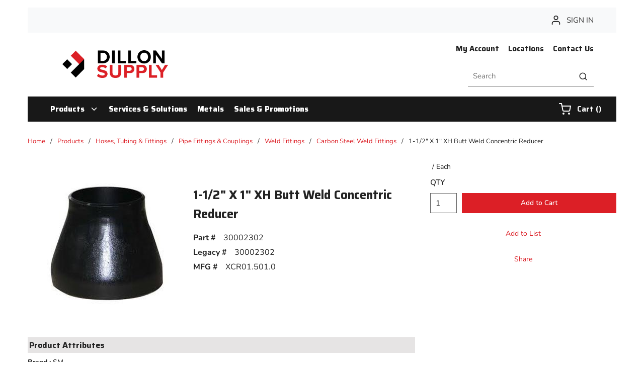

--- FILE ---
content_type: text/html; charset=utf-8
request_url: https://www.dillonsupply.com/Product/30002302
body_size: 116509
content:
<!DOCTYPE html><html lang="en-us"><head><meta charSet="utf-8"/><meta name="viewport" content="width=device-width, initial-scale=1, shrink-to-fit=no"/><link rel="preconnect" href="https://www.googletagmanager.com"/><title>1-1/2&quot; X 1&quot; XH Butt Weld Concentric Reducer | Dillon Supply</title><link rel="icon" href="https://d2zgpxn1zy2fj6.cloudfront.net/userfiles/images/header/dsc_logomark_fullcolor-favicon-32x32.png" type="image/x-icon"/><link rel="apple-touch-icon image_src" href="https://d2zgpxn1zy2fj6.cloudfront.net/userfiles/images/header/dsc_logomark_fullcolor-favicon-32x32.png"/><meta property="og:type" content="website"/><meta id="ogTitle" property="og:title" content="1-1/2&quot; X 1&quot; XH Butt Weld Concentric Reducer | Dillon Supply"/><meta id="ogImage" property="og:image" content="https://d2zgpxn1zy2fj6.cloudfront.net/userfiles/images/products/con1/c_r/edu/conc_reducer_det.jpg"/><meta id="ogUrl" property="og:url" content="https://www.dillonsupply.com/Product/30002302"/><meta name="keywords" content="Service Metal Products ; Service Metal Products ; ServiceMetalProducts ; SM ; SM ; SM ; 30002302 ; 30002302 ; 30002302 ; ; ; ; 1-1/2&quot; X 1&quot; XH Butt Weld Concentric Reducer ; ; ; ; Carbon Steel Weld Fittings ; Carbon Steel Weld Fittings; Legacy Part # 30002302; Legacy Part# 30002302"/><meta name="description" content="1-1/2&quot; X 1&quot; XH Butt Weld Concentric Reducer"/><link rel="canonical" href="https://www.dillonsupply.com/Product/30002302"/><link href="/staticContent/stylesheet.css" rel="preload" as="style" type="text/css"/><script id="headTrackingScript">
            dataLayer = [{
                'Authentication State': 'Not Logged In',
                'User ID': ''
            }];
                (function(w,d,s,l,i){w[l]=w[l]||[];w[l].push({'gtm.start':
                new Date().getTime(),event:'gtm.js'});var f=d.getElementsByTagName(s)[0],
                j=d.createElement(s),dl=l!='dataLayer'?'&l='+l:'';j.async=true;j.src=
                '//www.googletagmanager.com/gtm.js?id='+i+dl;f.parentNode.insertBefore(j,f);
            })(window, document, 'script', 'dataLayer', 'GTM-WQHKZS3');
            </script><base href="/"/><link href="/staticContent/stylesheet.css" rel="stylesheet" type="text/css"/><style data-styled="" data-styled-version="5.3.5">.gCcBVh{display:-webkit-inline-box;display:-webkit-inline-flex;display:-ms-inline-flexbox;display:inline-flex;padding:6px 0;}/*!sc*/
.kAQnib{display:-webkit-box;display:-webkit-flex;display:-ms-flexbox;display:flex;-webkit-box-pack:justify;-webkit-justify-content:space-between;-ms-flex-pack:justify;justify-content:space-between;}/*!sc*/
.cQQUkK{text-align:left;padding:20px 45px;margin:0 24px;}/*!sc*/
@media (max-width:1023px){.cQQUkK{-webkit-box-flex:1;-webkit-flex-grow:1;-ms-flex-positive:1;flex-grow:1;}}/*!sc*/
.cQQUkK img{height:78px;}/*!sc*/
@media (max-width:1023px){.cQQUkK img{height:42px;width:auto;margin:0;}}/*!sc*/
.dwwfsu .img{width:210px;height:auto;padding-top:15px;}/*!sc*/
.dxBEVG{max-width:110px;max-height:110px;}/*!sc*/
.AMLwX{text-align:right;padding:20px 45px;}/*!sc*/
@media (max-width:767px){.AMLwX{display:none;}}/*!sc*/
@media (max-width:1023px){.AMLwX{-webkit-box-flex:8;-webkit-flex-grow:8;-ms-flex-positive:8;flex-grow:8;}}/*!sc*/
.kgcmvk{text-align:right;padding:0 0 23px 0;margin-right:-9px;}/*!sc*/
.bjECTD{background-color:#181818;display:-webkit-box;display:-webkit-flex;display:-ms-flexbox;display:flex;}/*!sc*/
.bjECTD > div:first-child{-webkit-box-flex:1;-webkit-flex-grow:1;-ms-flex-positive:1;flex-grow:1;}/*!sc*/
.bjECTD > div:last-child{max-width:150px;display:-webkit-box;display:-webkit-flex;display:-ms-flexbox;display:flex;-webkit-align-items:center;-webkit-box-align:center;-ms-flex-align:center;align-items:center;-webkit-box-pack:center;-webkit-justify-content:center;-ms-flex-pack:center;justify-content:center;height:auto;}/*!sc*/
@media (max-width:1023px){.bjECTD > div:last-child{max-width:100px;}}/*!sc*/
.joSfFQ{color:#fff;padding:0 16px 0 45px;display:-webkit-box;display:-webkit-flex;display:-ms-flexbox;display:flex;-webkit-box-pack:left;-webkit-justify-content:left;-ms-flex-pack:left;justify-content:left;}/*!sc*/
.zNQrQ{position:relative;overflow:visible;display:-webkit-box;display:-webkit-flex;display:-ms-flexbox;display:flex;}/*!sc*/
.zNQrQ:hover span + div{display:block;}/*!sc*/
.zNQrQ:first-child{margin-left:-10px;}/*!sc*/
.jNwdcG{overflow-wrap:break-word;word-wrap:break-word;-ms-word-break:break-all;word-break:break-all;word-break:break-word;}/*!sc*/
.ePJAeG{margin-top:30px;text-align:center;}/*!sc*/
.iNuFMN{min-height:300px;margin:10px 0;display:-webkit-box;display:-webkit-flex;display:-ms-flexbox;display:flex;-webkit-align-items:center;-webkit-box-align:center;-ms-flex-align:center;align-items:center;-webkit-box-pack:center;-webkit-justify-content:center;-ms-flex-pack:center;justify-content:center;}/*!sc*/
.iNuFMN img{height:auto;max-width:100%;}/*!sc*/
.cowONy{margin-bottom:15px;}/*!sc*/
.hvljDV .wrapper{margin-bottom:8px;}/*!sc*/
.hxNiBp{padding-bottom:15px;}/*!sc*/
.ehONfV .wrapper{margin-bottom:8px;}/*!sc*/
@media screen and (max-width:767px){.jfwdBS{text-align:center;width:100%;}}/*!sc*/
@media screen and (min-width:768px){.jfwdBS{width:calc(100% - 20px);}}/*!sc*/
.buTgHW .wrapper{margin-bottom:25px;}/*!sc*/
.buTgHW .img{width:175px;height:auto;}/*!sc*/
.iSZEMG .list-title{padding-left:54px;}/*!sc*/
@media screen and (max-width:767px){.iSZEMG .list-title{padding-left:inherit;}}/*!sc*/
.iSZEMG .list-link{padding-left:54px;}/*!sc*/
@media screen and (max-width:767px){.iSZEMG .list-link{padding-left:inherit;}}/*!sc*/
.ZpXsy{text-align:left;text-transform:uppercase;padding:10px 0;}/*!sc*/
.jshxkx{font-weight:bold;}/*!sc*/
.iHiGIK{padding:1px 0 0 0;}/*!sc*/
.ebobvA .wrapper{margin-bottom:5px;}/*!sc*/
.bHGZPj .img-wrapper{margin-bottom:2px;}/*!sc*/
.bHGZPj .img{width:120px;height:auto;}/*!sc*/
.ePjkfg .img{width:120px;height:auto;}/*!sc*/
.dcQfzf .wrapper{margin-bottom:2px;}/*!sc*/
.cMfisg .img{width:160px;height:auto;}/*!sc*/
@media screen and (min-width:767px){.bRDXqv .link-wrapper{padding-right:10px !important;}}/*!sc*/
@media only screen and (min-device-width:481px) and (max-device-width:1024px) and (orientation:portrait){.bRDXqv .link-wrapper{padding-right:0px !important;}}/*!sc*/
.kOBNRL{-webkit-flex-direction:row;-ms-flex-direction:row;flex-direction:row;width:100%;padding:10px 0;display:-webkit-box;display:-webkit-flex;display:-ms-flexbox;display:flex;-webkit-flex-wrap:wrap;-ms-flex-wrap:wrap;flex-wrap:wrap;-webkit-align-items:flex-start;-webkit-box-align:flex-start;-ms-flex-align:flex-start;align-items:flex-start;}/*!sc*/
.kEBipB{-webkit-flex-basis:calc(20% - 20px);-ms-flex-preferred-size:calc(20% - 20px);flex-basis:calc(20% - 20px);-webkit-box-flex:0;-webkit-flex-grow:0;-ms-flex-positive:0;flex-grow:0;padding:1px 18px 0 0;margin-right:5px;-webkit-flex-shrink:0;-ms-flex-negative:0;flex-shrink:0;}/*!sc*/
.isRSIi{width:100%;z-index:1;background-color:#DC1F26;}/*!sc*/
.isRSIi::before{content:"";position:absolute;top:0;bottom:0;z-index:-1;left:calc(((100vw - 100%) / 2) * -1);right:calc(((100vw - 100%) / 2) * -1);}/*!sc*/
.isRSIi > [class*="Wrapper-sc"]{display:-webkit-box;display:-webkit-flex;display:-ms-flexbox;display:flex;position:relative;z-index:1;}/*!sc*/
@media screen and (min-width:768px){.isRSIi > [class*="Wrapper-sc"]{-webkit-box-pack:justify;-webkit-justify-content:space-between;-ms-flex-pack:justify;justify-content:space-between;-webkit-align-items:center;-webkit-box-align:center;-ms-flex-align:center;align-items:center;}}/*!sc*/
@media screen and (max-width:767px){.isRSIi > [class*="Wrapper-sc"]{-webkit-flex-direction:column;-ms-flex-direction:column;flex-direction:column;-webkit-box-pack:center;-webkit-justify-content:center;-ms-flex-pack:center;justify-content:center;-webkit-align-items:flex-start;-webkit-box-align:flex-start;-ms-flex-align:flex-start;align-items:flex-start;}}/*!sc*/
@media screen and (max-width:767px){.isRSIi{padding:20px 0;}}/*!sc*/
.isRSIi::before{background-color:#DC1F26;}/*!sc*/
.dhikmq .wrapper{padding:10px 5px;margin:0 auto;}/*!sc*/
data-styled.g1[id="sc-bczRLJ"]{content:"fPNrJG,gCcBVh,kAQnib,cQQUkK,dwwfsu,dxBEVG,AMLwX,cASNSm,kgcmvk,lbsfgE,bjECTD,eckufv,joSfFQ,zNQrQ,jNwdcG,ePJAeG,mBxHa,iNuFMN,cowONy,hvljDV,hxNiBp,ehONfV,hepeZB,jfwdBS,buTgHW,iSZEMG,ZpXsy,jshxkx,iHiGIK,btZjAA,ebobvA,bHGZPj,kEeNDb,ePjkfg,qkZZS,kamgmI,dcQfzf,cMfisg,bRDXqv,kOBNRL,kEBipB,isRSIi,dhikmq,"}/*!sc*/
.hEQbdq{overflow:visible;display:-webkit-box;display:-webkit-flex;display:-ms-flexbox;display:flex;-webkit-flex-direction:row;-ms-flex-direction:row;flex-direction:row;padding:0px;-webkit-align-items:flex-start;-webkit-box-align:flex-start;-ms-flex-align:flex-start;align-items:flex-start;overflow-wrap:break-word;word-wrap:break-word;-ms-word-break:break-all;word-break:break-all;word-break:break-word;-webkit-flex-basis:100%;-ms-flex-preferred-size:100%;flex-basis:100%;max-width:100%;}/*!sc*/
@media print{.hEQbdq{width:100%;display:block;}}/*!sc*/
.elMVzm{overflow:visible;display:-webkit-box;display:-webkit-flex;display:-ms-flexbox;display:flex;-webkit-flex-direction:row;-ms-flex-direction:row;flex-direction:row;padding:15px;-webkit-align-items:flex-start;-webkit-box-align:flex-start;-ms-flex-align:flex-start;align-items:flex-start;}/*!sc*/
@media (max-width:424px){.elMVzm{display:none;}}/*!sc*/
@media (min-width:425px)and (max-width:767px){.elMVzm{display:none;}}/*!sc*/
@media (min-width:768px)and (max-width:1023px){.elMVzm{overflow-wrap:break-word;word-wrap:break-word;-ms-word-break:break-all;word-break:break-all;word-break:break-word;-webkit-flex-basis:33.333333%;-ms-flex-preferred-size:33.333333%;flex-basis:33.333333%;max-width:33.333333%;}}/*!sc*/
@media (min-width:1024px)and (max-width:1199px){.elMVzm{overflow-wrap:break-word;word-wrap:break-word;-ms-word-break:break-all;word-break:break-all;word-break:break-word;-webkit-flex-basis:33.333333%;-ms-flex-preferred-size:33.333333%;flex-basis:33.333333%;max-width:33.333333%;}}/*!sc*/
@media (min-width:1200px){.elMVzm{overflow-wrap:break-word;word-wrap:break-word;-ms-word-break:break-all;word-break:break-all;word-break:break-word;-webkit-flex-basis:33.333333%;-ms-flex-preferred-size:33.333333%;flex-basis:33.333333%;max-width:33.333333%;}}/*!sc*/
@media print{.elMVzm{width:33.333333%;display:inline-block;}}/*!sc*/
.gYWaiN{overflow:visible;display:-webkit-box;display:-webkit-flex;display:-ms-flexbox;display:flex;-webkit-flex-direction:row;-ms-flex-direction:row;flex-direction:row;padding:5px;-webkit-align-items:flex-start;-webkit-box-align:flex-start;-ms-flex-align:flex-start;align-items:flex-start;}/*!sc*/
@media (max-width:424px){.gYWaiN{overflow-wrap:break-word;word-wrap:break-word;-ms-word-break:break-all;word-break:break-all;word-break:break-word;-webkit-flex-basis:25%;-ms-flex-preferred-size:25%;flex-basis:25%;max-width:25%;}}/*!sc*/
@media (min-width:425px)and (max-width:767px){.gYWaiN{overflow-wrap:break-word;word-wrap:break-word;-ms-word-break:break-all;word-break:break-all;word-break:break-word;-webkit-flex-basis:25%;-ms-flex-preferred-size:25%;flex-basis:25%;max-width:25%;}}/*!sc*/
@media (min-width:768px)and (max-width:1023px){.gYWaiN{overflow-wrap:break-word;word-wrap:break-word;-ms-word-break:break-all;word-break:break-all;word-break:break-word;-webkit-flex-basis:33.333333%;-ms-flex-preferred-size:33.333333%;flex-basis:33.333333%;max-width:33.333333%;}}/*!sc*/
@media (min-width:1024px)and (max-width:1199px){.gYWaiN{overflow-wrap:break-word;word-wrap:break-word;-ms-word-break:break-all;word-break:break-all;word-break:break-word;-webkit-flex-basis:25%;-ms-flex-preferred-size:25%;flex-basis:25%;max-width:25%;}}/*!sc*/
@media (min-width:1200px){.gYWaiN{overflow-wrap:break-word;word-wrap:break-word;-ms-word-break:break-all;word-break:break-all;word-break:break-word;-webkit-flex-basis:16.666667%;-ms-flex-preferred-size:16.666667%;flex-basis:16.666667%;max-width:16.666667%;}}/*!sc*/
@media print{.gYWaiN{width:16.666667%;display:inline-block;}}/*!sc*/
.iapmvb{overflow:visible;display:-webkit-box;display:-webkit-flex;display:-ms-flexbox;display:flex;-webkit-flex-direction:row;-ms-flex-direction:row;flex-direction:row;padding:5px;-webkit-align-items:flex-end;-webkit-box-align:flex-end;-ms-flex-align:flex-end;align-items:flex-end;}/*!sc*/
@media (max-width:424px){.iapmvb{overflow-wrap:break-word;word-wrap:break-word;-ms-word-break:break-all;word-break:break-all;word-break:break-word;-webkit-flex-basis:75%;-ms-flex-preferred-size:75%;flex-basis:75%;max-width:75%;}}/*!sc*/
@media (min-width:425px)and (max-width:767px){.iapmvb{overflow-wrap:break-word;word-wrap:break-word;-ms-word-break:break-all;word-break:break-all;word-break:break-word;-webkit-flex-basis:75%;-ms-flex-preferred-size:75%;flex-basis:75%;max-width:75%;}}/*!sc*/
@media (min-width:768px)and (max-width:1023px){.iapmvb{overflow-wrap:break-word;word-wrap:break-word;-ms-word-break:break-all;word-break:break-all;word-break:break-word;-webkit-flex-basis:66.666667%;-ms-flex-preferred-size:66.666667%;flex-basis:66.666667%;max-width:66.666667%;}}/*!sc*/
@media (min-width:1024px)and (max-width:1199px){.iapmvb{overflow-wrap:break-word;word-wrap:break-word;-ms-word-break:break-all;word-break:break-all;word-break:break-word;-webkit-flex-basis:75%;-ms-flex-preferred-size:75%;flex-basis:75%;max-width:75%;}}/*!sc*/
@media (min-width:1200px){.iapmvb{overflow-wrap:break-word;word-wrap:break-word;-ms-word-break:break-all;word-break:break-all;word-break:break-word;-webkit-flex-basis:83.333333%;-ms-flex-preferred-size:83.333333%;flex-basis:83.333333%;max-width:83.333333%;}}/*!sc*/
@media print{.iapmvb{width:83.333333%;display:inline-block;}}/*!sc*/
.lmkLfO{overflow:visible;display:-webkit-box;display:-webkit-flex;display:-ms-flexbox;display:flex;-webkit-flex-direction:row;-ms-flex-direction:row;flex-direction:row;padding:0px;-webkit-align-items:flex-start;-webkit-box-align:flex-start;-ms-flex-align:flex-start;align-items:flex-start;}/*!sc*/
@media (max-width:424px){.lmkLfO{overflow-wrap:break-word;word-wrap:break-word;-ms-word-break:break-all;word-break:break-all;word-break:break-word;-webkit-flex-basis:100%;-ms-flex-preferred-size:100%;flex-basis:100%;max-width:100%;}}/*!sc*/
@media (min-width:425px)and (max-width:767px){.lmkLfO{overflow-wrap:break-word;word-wrap:break-word;-ms-word-break:break-all;word-break:break-all;word-break:break-word;-webkit-flex-basis:100%;-ms-flex-preferred-size:100%;flex-basis:100%;max-width:100%;}}/*!sc*/
@media (min-width:768px)and (max-width:1023px){.lmkLfO{overflow-wrap:break-word;word-wrap:break-word;-ms-word-break:break-all;word-break:break-all;word-break:break-word;-webkit-flex-basis:100%;-ms-flex-preferred-size:100%;flex-basis:100%;max-width:100%;}}/*!sc*/
@media (min-width:1024px)and (max-width:1199px){.lmkLfO{overflow-wrap:break-word;word-wrap:break-word;-ms-word-break:break-all;word-break:break-all;word-break:break-word;-webkit-flex-basis:8.333333%;-ms-flex-preferred-size:8.333333%;flex-basis:8.333333%;max-width:8.333333%;}}/*!sc*/
@media (min-width:1200px){.lmkLfO{overflow-wrap:break-word;word-wrap:break-word;-ms-word-break:break-all;word-break:break-all;word-break:break-word;-webkit-flex-basis:8.333333%;-ms-flex-preferred-size:8.333333%;flex-basis:8.333333%;max-width:8.333333%;}}/*!sc*/
@media print{.lmkLfO{width:8.333333%;display:inline-block;}}/*!sc*/
.gVqeHB{overflow:visible;display:-webkit-box;display:-webkit-flex;display:-ms-flexbox;display:flex;-webkit-flex-direction:row;-ms-flex-direction:row;flex-direction:row;padding:0px;-webkit-align-items:flex-start;-webkit-box-align:flex-start;-ms-flex-align:flex-start;align-items:flex-start;}/*!sc*/
@media (max-width:424px){.gVqeHB{overflow-wrap:break-word;word-wrap:break-word;-ms-word-break:break-all;word-break:break-all;word-break:break-word;-webkit-flex-basis:100%;-ms-flex-preferred-size:100%;flex-basis:100%;max-width:100%;}}/*!sc*/
@media (min-width:425px)and (max-width:767px){.gVqeHB{overflow-wrap:break-word;word-wrap:break-word;-ms-word-break:break-all;word-break:break-all;word-break:break-word;-webkit-flex-basis:100%;-ms-flex-preferred-size:100%;flex-basis:100%;max-width:100%;}}/*!sc*/
@media (min-width:768px)and (max-width:1023px){.gVqeHB{overflow-wrap:break-word;word-wrap:break-word;-ms-word-break:break-all;word-break:break-all;word-break:break-word;-webkit-flex-basis:100%;-ms-flex-preferred-size:100%;flex-basis:100%;max-width:100%;}}/*!sc*/
@media (min-width:1024px)and (max-width:1199px){.gVqeHB{overflow-wrap:break-word;word-wrap:break-word;-ms-word-break:break-all;word-break:break-all;word-break:break-word;-webkit-flex-basis:83.333333%;-ms-flex-preferred-size:83.333333%;flex-basis:83.333333%;max-width:83.333333%;}}/*!sc*/
@media (min-width:1200px){.gVqeHB{overflow-wrap:break-word;word-wrap:break-word;-ms-word-break:break-all;word-break:break-all;word-break:break-word;-webkit-flex-basis:83.333333%;-ms-flex-preferred-size:83.333333%;flex-basis:83.333333%;max-width:83.333333%;}}/*!sc*/
@media print{.gVqeHB{width:83.333333%;display:inline-block;}}/*!sc*/
.gNVNQW{overflow:visible;display:-webkit-box;display:-webkit-flex;display:-ms-flexbox;display:flex;-webkit-flex-direction:row;-ms-flex-direction:row;flex-direction:row;padding:15px;-webkit-align-items:flex-start;-webkit-box-align:flex-start;-ms-flex-align:flex-start;align-items:flex-start;overflow:hidden;direction:ltr;}/*!sc*/
@media (max-width:424px){.gNVNQW{overflow-wrap:break-word;word-wrap:break-word;-ms-word-break:break-all;word-break:break-all;word-break:break-word;-webkit-flex-basis:100%;-ms-flex-preferred-size:100%;flex-basis:100%;max-width:100%;}}/*!sc*/
@media (min-width:425px)and (max-width:767px){.gNVNQW{overflow-wrap:break-word;word-wrap:break-word;-ms-word-break:break-all;word-break:break-all;word-break:break-word;-webkit-flex-basis:100%;-ms-flex-preferred-size:100%;flex-basis:100%;max-width:100%;}}/*!sc*/
@media (min-width:768px)and (max-width:1023px){.gNVNQW{overflow-wrap:break-word;word-wrap:break-word;-ms-word-break:break-all;word-break:break-all;word-break:break-word;-webkit-flex-basis:66.666667%;-ms-flex-preferred-size:66.666667%;flex-basis:66.666667%;max-width:66.666667%;}}/*!sc*/
@media (min-width:1024px)and (max-width:1199px){.gNVNQW{overflow-wrap:break-word;word-wrap:break-word;-ms-word-break:break-all;word-break:break-all;word-break:break-word;-webkit-flex-basis:66.666667%;-ms-flex-preferred-size:66.666667%;flex-basis:66.666667%;max-width:66.666667%;}}/*!sc*/
@media (min-width:1200px){.gNVNQW{overflow-wrap:break-word;word-wrap:break-word;-ms-word-break:break-all;word-break:break-all;word-break:break-word;-webkit-flex-basis:66.666667%;-ms-flex-preferred-size:66.666667%;flex-basis:66.666667%;max-width:66.666667%;}}/*!sc*/
@media print{.gNVNQW{width:66.666667%;display:inline-block;}}/*!sc*/
.khvuqO{overflow:visible;display:-webkit-box;display:-webkit-flex;display:-ms-flexbox;display:flex;-webkit-flex-direction:row;-ms-flex-direction:row;flex-direction:row;padding:15px;-webkit-align-items:flex-start;-webkit-box-align:flex-start;-ms-flex-align:flex-start;align-items:flex-start;overflow-wrap:break-word;word-wrap:break-word;-ms-word-break:break-all;word-break:break-all;word-break:break-word;-webkit-flex-basis:100%;-ms-flex-preferred-size:100%;flex-basis:100%;max-width:100%;}/*!sc*/
@media print{.khvuqO{width:100%;display:block;}}/*!sc*/
.bQoQKb{overflow:visible;display:-webkit-box;display:-webkit-flex;display:-ms-flexbox;display:flex;-webkit-flex-direction:row;-ms-flex-direction:row;flex-direction:row;padding:10px;-webkit-align-items:flex-start;-webkit-box-align:flex-start;-ms-flex-align:flex-start;align-items:flex-start;}/*!sc*/
@media (max-width:424px){.bQoQKb{overflow-wrap:break-word;word-wrap:break-word;-ms-word-break:break-all;word-break:break-all;word-break:break-word;-webkit-flex-basis:100%;-ms-flex-preferred-size:100%;flex-basis:100%;max-width:100%;}}/*!sc*/
@media (min-width:425px)and (max-width:767px){.bQoQKb{overflow-wrap:break-word;word-wrap:break-word;-ms-word-break:break-all;word-break:break-all;word-break:break-word;-webkit-flex-basis:100%;-ms-flex-preferred-size:100%;flex-basis:100%;max-width:100%;}}/*!sc*/
@media (min-width:768px)and (max-width:1023px){.bQoQKb{overflow-wrap:break-word;word-wrap:break-word;-ms-word-break:break-all;word-break:break-all;word-break:break-word;-webkit-flex-basis:41.666667%;-ms-flex-preferred-size:41.666667%;flex-basis:41.666667%;max-width:41.666667%;}}/*!sc*/
@media (min-width:1024px)and (max-width:1199px){.bQoQKb{overflow-wrap:break-word;word-wrap:break-word;-ms-word-break:break-all;word-break:break-all;word-break:break-word;-webkit-flex-basis:41.666667%;-ms-flex-preferred-size:41.666667%;flex-basis:41.666667%;max-width:41.666667%;}}/*!sc*/
@media (min-width:1200px){.bQoQKb{overflow-wrap:break-word;word-wrap:break-word;-ms-word-break:break-all;word-break:break-all;word-break:break-word;-webkit-flex-basis:41.666667%;-ms-flex-preferred-size:41.666667%;flex-basis:41.666667%;max-width:41.666667%;}}/*!sc*/
@media print{.bQoQKb{width:41.666667%;display:inline-block;}}/*!sc*/
.kCIyhS{overflow:visible;display:-webkit-box;display:-webkit-flex;display:-ms-flexbox;display:flex;-webkit-flex-direction:row;-ms-flex-direction:row;flex-direction:row;padding:10px;-webkit-align-items:flex-start;-webkit-box-align:flex-start;-ms-flex-align:flex-start;align-items:flex-start;}/*!sc*/
@media (max-width:424px){.kCIyhS{overflow-wrap:break-word;word-wrap:break-word;-ms-word-break:break-all;word-break:break-all;word-break:break-word;-webkit-flex-basis:100%;-ms-flex-preferred-size:100%;flex-basis:100%;max-width:100%;}}/*!sc*/
@media (min-width:425px)and (max-width:767px){.kCIyhS{overflow-wrap:break-word;word-wrap:break-word;-ms-word-break:break-all;word-break:break-all;word-break:break-word;-webkit-flex-basis:100%;-ms-flex-preferred-size:100%;flex-basis:100%;max-width:100%;}}/*!sc*/
@media (min-width:768px)and (max-width:1023px){.kCIyhS{overflow-wrap:break-word;word-wrap:break-word;-ms-word-break:break-all;word-break:break-all;word-break:break-word;-webkit-flex-basis:58.333333%;-ms-flex-preferred-size:58.333333%;flex-basis:58.333333%;max-width:58.333333%;}}/*!sc*/
@media (min-width:1024px)and (max-width:1199px){.kCIyhS{overflow-wrap:break-word;word-wrap:break-word;-ms-word-break:break-all;word-break:break-all;word-break:break-word;-webkit-flex-basis:58.333333%;-ms-flex-preferred-size:58.333333%;flex-basis:58.333333%;max-width:58.333333%;}}/*!sc*/
@media (min-width:1200px){.kCIyhS{overflow-wrap:break-word;word-wrap:break-word;-ms-word-break:break-all;word-break:break-all;word-break:break-word;-webkit-flex-basis:58.333333%;-ms-flex-preferred-size:58.333333%;flex-basis:58.333333%;max-width:58.333333%;}}/*!sc*/
@media print{.kCIyhS{width:58.333333%;display:inline-block;}}/*!sc*/
.jEaiXm{overflow:visible;display:-webkit-box;display:-webkit-flex;display:-ms-flexbox;display:flex;-webkit-flex-direction:row;-ms-flex-direction:row;flex-direction:row;padding:15px;-webkit-align-items:flex-start;-webkit-box-align:flex-start;-ms-flex-align:flex-start;align-items:flex-start;}/*!sc*/
@media (max-width:424px){.jEaiXm{overflow-wrap:break-word;word-wrap:break-word;-ms-word-break:break-all;word-break:break-all;word-break:break-word;-webkit-flex-basis:100%;-ms-flex-preferred-size:100%;flex-basis:100%;max-width:100%;}}/*!sc*/
@media (min-width:425px)and (max-width:767px){.jEaiXm{overflow-wrap:break-word;word-wrap:break-word;-ms-word-break:break-all;word-break:break-all;word-break:break-word;-webkit-flex-basis:100%;-ms-flex-preferred-size:100%;flex-basis:100%;max-width:100%;}}/*!sc*/
@media (min-width:768px)and (max-width:1023px){.jEaiXm{display:none;}}/*!sc*/
@media (min-width:1024px)and (max-width:1199px){.jEaiXm{display:none;}}/*!sc*/
@media (min-width:1200px){.jEaiXm{display:none;}}/*!sc*/
.fkMyey{overflow:visible;display:-webkit-box;display:-webkit-flex;display:-ms-flexbox;display:flex;-webkit-flex-direction:row;-ms-flex-direction:row;flex-direction:row;padding:5px;-webkit-align-items:flex-start;-webkit-box-align:flex-start;-ms-flex-align:flex-start;align-items:flex-start;}/*!sc*/
@media (max-width:424px){.fkMyey{overflow-wrap:break-word;word-wrap:break-word;-ms-word-break:break-all;word-break:break-all;word-break:break-word;-webkit-flex-basis:25%;-ms-flex-preferred-size:25%;flex-basis:25%;max-width:25%;}}/*!sc*/
@media (min-width:425px)and (max-width:767px){.fkMyey{overflow-wrap:break-word;word-wrap:break-word;-ms-word-break:break-all;word-break:break-all;word-break:break-word;-webkit-flex-basis:25%;-ms-flex-preferred-size:25%;flex-basis:25%;max-width:25%;}}/*!sc*/
@media (min-width:768px)and (max-width:1023px){.fkMyey{overflow-wrap:break-word;word-wrap:break-word;-ms-word-break:break-all;word-break:break-all;word-break:break-word;-webkit-flex-basis:41.666667%;-ms-flex-preferred-size:41.666667%;flex-basis:41.666667%;max-width:41.666667%;}}/*!sc*/
@media (min-width:1024px)and (max-width:1199px){.fkMyey{overflow-wrap:break-word;word-wrap:break-word;-ms-word-break:break-all;word-break:break-all;word-break:break-word;-webkit-flex-basis:25%;-ms-flex-preferred-size:25%;flex-basis:25%;max-width:25%;}}/*!sc*/
@media (min-width:1200px){.fkMyey{overflow-wrap:break-word;word-wrap:break-word;-ms-word-break:break-all;word-break:break-all;word-break:break-word;-webkit-flex-basis:25%;-ms-flex-preferred-size:25%;flex-basis:25%;max-width:25%;}}/*!sc*/
@media print{.fkMyey{width:25%;display:inline-block;}}/*!sc*/
.hvAyKs{overflow:visible;display:-webkit-box;display:-webkit-flex;display:-ms-flexbox;display:flex;-webkit-flex-direction:row;-ms-flex-direction:row;flex-direction:row;padding:5px;-webkit-align-items:flex-end;-webkit-box-align:flex-end;-ms-flex-align:flex-end;align-items:flex-end;}/*!sc*/
@media (max-width:424px){.hvAyKs{overflow-wrap:break-word;word-wrap:break-word;-ms-word-break:break-all;word-break:break-all;word-break:break-word;-webkit-flex-basis:75%;-ms-flex-preferred-size:75%;flex-basis:75%;max-width:75%;}}/*!sc*/
@media (min-width:425px)and (max-width:767px){.hvAyKs{overflow-wrap:break-word;word-wrap:break-word;-ms-word-break:break-all;word-break:break-all;word-break:break-word;-webkit-flex-basis:75%;-ms-flex-preferred-size:75%;flex-basis:75%;max-width:75%;}}/*!sc*/
@media (min-width:768px)and (max-width:1023px){.hvAyKs{overflow-wrap:break-word;word-wrap:break-word;-ms-word-break:break-all;word-break:break-all;word-break:break-word;-webkit-flex-basis:58.333333%;-ms-flex-preferred-size:58.333333%;flex-basis:58.333333%;max-width:58.333333%;}}/*!sc*/
@media (min-width:1024px)and (max-width:1199px){.hvAyKs{overflow-wrap:break-word;word-wrap:break-word;-ms-word-break:break-all;word-break:break-all;word-break:break-word;-webkit-flex-basis:75%;-ms-flex-preferred-size:75%;flex-basis:75%;max-width:75%;}}/*!sc*/
@media (min-width:1200px){.hvAyKs{overflow-wrap:break-word;word-wrap:break-word;-ms-word-break:break-all;word-break:break-all;word-break:break-word;-webkit-flex-basis:75%;-ms-flex-preferred-size:75%;flex-basis:75%;max-width:75%;}}/*!sc*/
@media print{.hvAyKs{width:75%;display:inline-block;}}/*!sc*/
.bisLXZ{overflow:visible;display:-webkit-box;display:-webkit-flex;display:-ms-flexbox;display:flex;-webkit-flex-direction:row;-ms-flex-direction:row;flex-direction:row;padding:0px;-webkit-align-items:flex-start;-webkit-box-align:flex-start;-ms-flex-align:flex-start;align-items:flex-start;width:100%;display:-webkit-box;display:-webkit-flex;display:-ms-flexbox;display:flex;-webkit-flex-direction:column;-ms-flex-direction:column;flex-direction:column;-webkit-box-pack:start;-webkit-justify-content:flex-start;-ms-flex-pack:start;justify-content:flex-start;}/*!sc*/
@media (max-width:424px){.bisLXZ{overflow-wrap:break-word;word-wrap:break-word;-ms-word-break:break-all;word-break:break-all;word-break:break-word;-webkit-flex-basis:100%;-ms-flex-preferred-size:100%;flex-basis:100%;max-width:100%;}}/*!sc*/
@media (min-width:425px)and (max-width:767px){.bisLXZ{overflow-wrap:break-word;word-wrap:break-word;-ms-word-break:break-all;word-break:break-all;word-break:break-word;-webkit-flex-basis:100%;-ms-flex-preferred-size:100%;flex-basis:100%;max-width:100%;}}/*!sc*/
@media (min-width:768px)and (max-width:1023px){.bisLXZ{overflow-wrap:break-word;word-wrap:break-word;-ms-word-break:break-all;word-break:break-all;word-break:break-word;-webkit-flex-basis:50%;-ms-flex-preferred-size:50%;flex-basis:50%;max-width:50%;}}/*!sc*/
@media (min-width:1024px)and (max-width:1199px){.bisLXZ{overflow-wrap:break-word;word-wrap:break-word;-ms-word-break:break-all;word-break:break-all;word-break:break-word;-webkit-flex-basis:25%;-ms-flex-preferred-size:25%;flex-basis:25%;max-width:25%;}}/*!sc*/
@media (min-width:1200px){.bisLXZ{overflow-wrap:break-word;word-wrap:break-word;-ms-word-break:break-all;word-break:break-all;word-break:break-word;-webkit-flex-basis:25%;-ms-flex-preferred-size:25%;flex-basis:25%;max-width:25%;}}/*!sc*/
@media print{.bisLXZ{width:25%;display:inline-block;}}/*!sc*/
.bisLXZ img{height:78px;}/*!sc*/
.fYGQtB{overflow:visible;display:-webkit-box;display:-webkit-flex;display:-ms-flexbox;display:flex;-webkit-flex-direction:row;-ms-flex-direction:row;flex-direction:row;padding:12.5px;-webkit-align-items:flex-start;-webkit-box-align:flex-start;-ms-flex-align:flex-start;align-items:flex-start;}/*!sc*/
@media (max-width:424px){.fYGQtB{overflow-wrap:break-word;word-wrap:break-word;-ms-word-break:break-all;word-break:break-all;word-break:break-word;-webkit-flex-basis:100%;-ms-flex-preferred-size:100%;flex-basis:100%;max-width:100%;}}/*!sc*/
@media (min-width:425px)and (max-width:767px){.fYGQtB{overflow-wrap:break-word;word-wrap:break-word;-ms-word-break:break-all;word-break:break-all;word-break:break-word;-webkit-flex-basis:100%;-ms-flex-preferred-size:100%;flex-basis:100%;max-width:100%;}}/*!sc*/
@media (min-width:768px)and (max-width:1023px){.fYGQtB{overflow-wrap:break-word;word-wrap:break-word;-ms-word-break:break-all;word-break:break-all;word-break:break-word;-webkit-flex-basis:100%;-ms-flex-preferred-size:100%;flex-basis:100%;max-width:100%;}}/*!sc*/
@media (min-width:1024px)and (max-width:1199px){.fYGQtB{overflow-wrap:break-word;word-wrap:break-word;-ms-word-break:break-all;word-break:break-all;word-break:break-word;-webkit-flex-basis:100%;-ms-flex-preferred-size:100%;flex-basis:100%;max-width:100%;}}/*!sc*/
@media (min-width:1200px){.fYGQtB{overflow-wrap:break-word;word-wrap:break-word;-ms-word-break:break-all;word-break:break-all;word-break:break-word;-webkit-flex-basis:100%;-ms-flex-preferred-size:100%;flex-basis:100%;max-width:100%;}}/*!sc*/
@media print{.fYGQtB{width:100%;display:block;}}/*!sc*/
.bMmCnR{overflow:visible;display:-webkit-box;display:-webkit-flex;display:-ms-flexbox;display:flex;-webkit-flex-direction:row;-ms-flex-direction:row;flex-direction:row;padding:0px;-webkit-align-items:flex-start;-webkit-box-align:flex-start;-ms-flex-align:flex-start;align-items:flex-start;}/*!sc*/
@media (max-width:424px){.bMmCnR{display:none;}}/*!sc*/
@media (min-width:425px)and (max-width:767px){.bMmCnR{display:none;}}/*!sc*/
@media (min-width:768px)and (max-width:1023px){.bMmCnR{display:none;}}/*!sc*/
@media (min-width:1024px)and (max-width:1199px){.bMmCnR{overflow-wrap:break-word;word-wrap:break-word;-ms-word-break:break-all;word-break:break-all;word-break:break-word;-webkit-flex-basis:8.333333%;-ms-flex-preferred-size:8.333333%;flex-basis:8.333333%;max-width:8.333333%;}}/*!sc*/
@media (min-width:1200px){.bMmCnR{overflow-wrap:break-word;word-wrap:break-word;-ms-word-break:break-all;word-break:break-all;word-break:break-word;-webkit-flex-basis:8.333333%;-ms-flex-preferred-size:8.333333%;flex-basis:8.333333%;max-width:8.333333%;}}/*!sc*/
@media print{.bMmCnR{width:8.333333%;display:inline-block;}}/*!sc*/
.jKbxKf{overflow:visible;display:-webkit-box;display:-webkit-flex;display:-ms-flexbox;display:flex;-webkit-flex-direction:row;-ms-flex-direction:row;flex-direction:row;padding:0px;-webkit-align-items:flex-start;-webkit-box-align:flex-start;-ms-flex-align:flex-start;align-items:flex-start;}/*!sc*/
@media (max-width:424px){.jKbxKf{overflow-wrap:break-word;word-wrap:break-word;-ms-word-break:break-all;word-break:break-all;word-break:break-word;-webkit-flex-basis:100%;-ms-flex-preferred-size:100%;flex-basis:100%;max-width:100%;}}/*!sc*/
@media (min-width:425px)and (max-width:767px){.jKbxKf{overflow-wrap:break-word;word-wrap:break-word;-ms-word-break:break-all;word-break:break-all;word-break:break-word;-webkit-flex-basis:100%;-ms-flex-preferred-size:100%;flex-basis:100%;max-width:100%;}}/*!sc*/
@media (min-width:768px)and (max-width:1023px){.jKbxKf{overflow-wrap:break-word;word-wrap:break-word;-ms-word-break:break-all;word-break:break-all;word-break:break-word;-webkit-flex-basis:50%;-ms-flex-preferred-size:50%;flex-basis:50%;max-width:50%;}}/*!sc*/
@media (min-width:1024px)and (max-width:1199px){.jKbxKf{overflow-wrap:break-word;word-wrap:break-word;-ms-word-break:break-all;word-break:break-all;word-break:break-word;-webkit-flex-basis:66.666667%;-ms-flex-preferred-size:66.666667%;flex-basis:66.666667%;max-width:66.666667%;}}/*!sc*/
@media (min-width:1200px){.jKbxKf{overflow-wrap:break-word;word-wrap:break-word;-ms-word-break:break-all;word-break:break-all;word-break:break-word;-webkit-flex-basis:66.666667%;-ms-flex-preferred-size:66.666667%;flex-basis:66.666667%;max-width:66.666667%;}}/*!sc*/
@media print{.jKbxKf{width:66.666667%;display:inline-block;}}/*!sc*/
.dRDBwW{overflow:visible;display:-webkit-box;display:-webkit-flex;display:-ms-flexbox;display:flex;-webkit-flex-direction:row;-ms-flex-direction:row;flex-direction:row;padding:7.5px;-webkit-align-items:flex-start;-webkit-box-align:flex-start;-ms-flex-align:flex-start;align-items:flex-start;}/*!sc*/
@media (max-width:424px){.dRDBwW{overflow-wrap:break-word;word-wrap:break-word;-ms-word-break:break-all;word-break:break-all;word-break:break-word;-webkit-flex-basis:100%;-ms-flex-preferred-size:100%;flex-basis:100%;max-width:100%;}}/*!sc*/
@media (min-width:425px)and (max-width:767px){.dRDBwW{overflow-wrap:break-word;word-wrap:break-word;-ms-word-break:break-all;word-break:break-all;word-break:break-word;-webkit-flex-basis:100%;-ms-flex-preferred-size:100%;flex-basis:100%;max-width:100%;}}/*!sc*/
@media (min-width:768px)and (max-width:1023px){.dRDBwW{overflow-wrap:break-word;word-wrap:break-word;-ms-word-break:break-all;word-break:break-all;word-break:break-word;-webkit-flex-basis:50%;-ms-flex-preferred-size:50%;flex-basis:50%;max-width:50%;}}/*!sc*/
@media (min-width:1024px)and (max-width:1199px){.dRDBwW{overflow-wrap:break-word;word-wrap:break-word;-ms-word-break:break-all;word-break:break-all;word-break:break-word;-webkit-flex-basis:33.333333%;-ms-flex-preferred-size:33.333333%;flex-basis:33.333333%;max-width:33.333333%;}}/*!sc*/
@media (min-width:1200px){.dRDBwW{overflow-wrap:break-word;word-wrap:break-word;-ms-word-break:break-all;word-break:break-all;word-break:break-word;-webkit-flex-basis:33.333333%;-ms-flex-preferred-size:33.333333%;flex-basis:33.333333%;max-width:33.333333%;}}/*!sc*/
@media print{.dRDBwW{width:33.333333%;display:inline-block;}}/*!sc*/
.dCFdKs{overflow:visible;display:-webkit-box;display:-webkit-flex;display:-ms-flexbox;display:flex;-webkit-flex-direction:row;-ms-flex-direction:row;flex-direction:row;padding:17.5px;-webkit-align-items:flex-start;-webkit-box-align:flex-start;-ms-flex-align:flex-start;align-items:flex-start;}/*!sc*/
@media (max-width:424px){.dCFdKs{overflow-wrap:break-word;word-wrap:break-word;-ms-word-break:break-all;word-break:break-all;word-break:break-word;-webkit-flex-basis:100%;-ms-flex-preferred-size:100%;flex-basis:100%;max-width:100%;}}/*!sc*/
@media (min-width:425px)and (max-width:767px){.dCFdKs{overflow-wrap:break-word;word-wrap:break-word;-ms-word-break:break-all;word-break:break-all;word-break:break-word;-webkit-flex-basis:100%;-ms-flex-preferred-size:100%;flex-basis:100%;max-width:100%;}}/*!sc*/
@media (min-width:768px)and (max-width:1023px){.dCFdKs{overflow-wrap:break-word;word-wrap:break-word;-ms-word-break:break-all;word-break:break-all;word-break:break-word;-webkit-flex-basis:100%;-ms-flex-preferred-size:100%;flex-basis:100%;max-width:100%;}}/*!sc*/
@media (min-width:1024px)and (max-width:1199px){.dCFdKs{overflow-wrap:break-word;word-wrap:break-word;-ms-word-break:break-all;word-break:break-all;word-break:break-word;-webkit-flex-basis:100%;-ms-flex-preferred-size:100%;flex-basis:100%;max-width:100%;}}/*!sc*/
@media (min-width:1200px){.dCFdKs{overflow-wrap:break-word;word-wrap:break-word;-ms-word-break:break-all;word-break:break-all;word-break:break-word;-webkit-flex-basis:100%;-ms-flex-preferred-size:100%;flex-basis:100%;max-width:100%;}}/*!sc*/
@media print{.dCFdKs{width:100%;display:block;}}/*!sc*/
.bNOAga{overflow:visible;display:-webkit-box;display:-webkit-flex;display:-ms-flexbox;display:flex;-webkit-flex-direction:row;-ms-flex-direction:row;flex-direction:row;padding:7.5px;-webkit-align-items:flex-start;-webkit-box-align:flex-start;-ms-flex-align:flex-start;align-items:flex-start;}/*!sc*/
@media (max-width:424px){.bNOAga{overflow-wrap:break-word;word-wrap:break-word;-ms-word-break:break-all;word-break:break-all;word-break:break-word;-webkit-flex-basis:100%;-ms-flex-preferred-size:100%;flex-basis:100%;max-width:100%;}}/*!sc*/
@media (min-width:425px)and (max-width:767px){.bNOAga{overflow-wrap:break-word;word-wrap:break-word;-ms-word-break:break-all;word-break:break-all;word-break:break-word;-webkit-flex-basis:100%;-ms-flex-preferred-size:100%;flex-basis:100%;max-width:100%;}}/*!sc*/
@media (min-width:768px)and (max-width:1023px){.bNOAga{overflow-wrap:break-word;word-wrap:break-word;-ms-word-break:break-all;word-break:break-all;word-break:break-word;-webkit-flex-basis:100%;-ms-flex-preferred-size:100%;flex-basis:100%;max-width:100%;}}/*!sc*/
@media (min-width:1024px)and (max-width:1199px){.bNOAga{overflow-wrap:break-word;word-wrap:break-word;-ms-word-break:break-all;word-break:break-all;word-break:break-word;-webkit-flex-basis:33.333333%;-ms-flex-preferred-size:33.333333%;flex-basis:33.333333%;max-width:33.333333%;}}/*!sc*/
@media (min-width:1200px){.bNOAga{overflow-wrap:break-word;word-wrap:break-word;-ms-word-break:break-all;word-break:break-all;word-break:break-word;-webkit-flex-basis:33.333333%;-ms-flex-preferred-size:33.333333%;flex-basis:33.333333%;max-width:33.333333%;}}/*!sc*/
@media print{.bNOAga{width:33.333333%;display:inline-block;}}/*!sc*/
.hsLrtz{overflow:visible;display:-webkit-box;display:-webkit-flex;display:-ms-flexbox;display:flex;-webkit-flex-direction:row;-ms-flex-direction:row;flex-direction:row;padding:0px;-webkit-align-items:flex-start;-webkit-box-align:flex-start;-ms-flex-align:flex-start;align-items:flex-start;overflow-wrap:break-word;word-wrap:break-word;-ms-word-break:break-all;word-break:break-all;word-break:break-word;-webkit-flex-basis:100%;-ms-flex-preferred-size:100%;flex-basis:100%;max-width:100%;position:relative;}/*!sc*/
@media print{.hsLrtz{width:100%;display:block;}}/*!sc*/
.hsLrtz.hsLrtz.hsLrtz{margin-top:40px;}/*!sc*/
data-styled.g3[id="GridItemStyle-sc-1uambol"]{content:"hEQbdq,elMVzm,gYWaiN,iapmvb,lmkLfO,gVqeHB,gNVNQW,khvuqO,bQoQKb,kCIyhS,jEaiXm,fkMyey,hvAyKs,bisLXZ,fYGQtB,bMmCnR,jKbxKf,dRDBwW,dCFdKs,bNOAga,hsLrtz,"}/*!sc*/
.gchamI{margin:0px;}/*!sc*/
.eicofN{margin:-15px;}/*!sc*/
.hqsEMI{margin:-5px;}/*!sc*/
.eiaZPQ{margin:-10px;}/*!sc*/
.cRyrGO{margin:0px;max-width:100%;}/*!sc*/
.fQMNlR{margin:-12.5px;}/*!sc*/
.bCtEtN{margin:-7.5px;}/*!sc*/
.fQNBcA{margin:-17.5px;}/*!sc*/
data-styled.g4[id="GridOffset-sc-1mxgq9x"]{content:"gchamI,eicofN,hqsEMI,eiaZPQ,cRyrGO,fQMNlR,bCtEtN,fQNBcA,"}/*!sc*/
.eIRMdO{-webkit-box-flex:1;-webkit-flex-grow:1;-ms-flex-positive:1;flex-grow:1;width:100%;margin:0 auto;}/*!sc*/
@media (max-width:424px){.eIRMdO{max-width:540px;}}/*!sc*/
@media (min-width:425px)and (max-width:767px){.eIRMdO{max-width:1200px;}}/*!sc*/
@media (min-width:768px)and (max-width:1023px){.eIRMdO{max-width:1200px;}}/*!sc*/
@media (min-width:1024px)and (max-width:1199px){.eIRMdO{max-width:1200px;}}/*!sc*/
@media (min-width:1200px){.eIRMdO{max-width:1200px;}}/*!sc*/
@media print{.eIRMdO{max-width:100%;}}/*!sc*/
.eIRMdO > .GridOffset-sc-1mxgq9x{display:-webkit-box;display:-webkit-flex;display:-ms-flexbox;display:flex;-webkit-flex-wrap:wrap;-ms-flex-wrap:wrap;flex-wrap:wrap;width:100%;}/*!sc*/
@media print{.eIRMdO > .GridOffset-sc-1mxgq9x{display:block;}}/*!sc*/
.eIRMdO .GridItemStyle-sc-1uambol{box-sizing:border-box;margin:0;-webkit-box-flex:0;-webkit-flex-grow:0;-ms-flex-positive:0;flex-grow:0;-webkit-flex-shrink:1;-ms-flex-negative:1;flex-shrink:1;}/*!sc*/
@media print{.eIRMdO .GridItemStyle-sc-1uambol{margin-right:-0.22rem;vertical-align:top;}}/*!sc*/
.hRSlQU{-webkit-box-flex:1;-webkit-flex-grow:1;-ms-flex-positive:1;flex-grow:1;width:100%;margin:0 auto;direction:rtl;}/*!sc*/
@media (max-width:424px){.hRSlQU{max-width:540px;}}/*!sc*/
@media (min-width:425px)and (max-width:767px){.hRSlQU{max-width:1200px;}}/*!sc*/
@media (min-width:768px)and (max-width:1023px){.hRSlQU{max-width:1200px;}}/*!sc*/
@media (min-width:1024px)and (max-width:1199px){.hRSlQU{max-width:1200px;}}/*!sc*/
@media (min-width:1200px){.hRSlQU{max-width:1200px;}}/*!sc*/
@media print{.hRSlQU{max-width:100%;}}/*!sc*/
.hRSlQU > .GridOffset-sc-1mxgq9x{display:-webkit-box;display:-webkit-flex;display:-ms-flexbox;display:flex;-webkit-flex-wrap:wrap;-ms-flex-wrap:wrap;flex-wrap:wrap;width:calc(100% + 30px);}/*!sc*/
@media print{.hRSlQU > .GridOffset-sc-1mxgq9x{display:block;}}/*!sc*/
.hRSlQU .GridItemStyle-sc-1uambol{box-sizing:border-box;margin:0;-webkit-box-flex:0;-webkit-flex-grow:0;-ms-flex-positive:0;flex-grow:0;-webkit-flex-shrink:1;-ms-flex-negative:1;flex-shrink:1;}/*!sc*/
@media print{.hRSlQU .GridItemStyle-sc-1uambol{margin-right:-0.22rem;vertical-align:top;}}/*!sc*/
.nVmdo{-webkit-box-flex:1;-webkit-flex-grow:1;-ms-flex-positive:1;flex-grow:1;width:100%;margin:0 auto;}/*!sc*/
@media (max-width:424px){.nVmdo{max-width:540px;}}/*!sc*/
@media (min-width:425px)and (max-width:767px){.nVmdo{max-width:1200px;}}/*!sc*/
@media (min-width:768px)and (max-width:1023px){.nVmdo{max-width:1200px;}}/*!sc*/
@media (min-width:1024px)and (max-width:1199px){.nVmdo{max-width:1200px;}}/*!sc*/
@media (min-width:1200px){.nVmdo{max-width:1200px;}}/*!sc*/
@media print{.nVmdo{max-width:100%;}}/*!sc*/
.nVmdo > .GridOffset-sc-1mxgq9x{display:-webkit-box;display:-webkit-flex;display:-ms-flexbox;display:flex;-webkit-flex-wrap:wrap;-ms-flex-wrap:wrap;flex-wrap:wrap;width:calc(100% + 10px);}/*!sc*/
@media print{.nVmdo > .GridOffset-sc-1mxgq9x{display:block;}}/*!sc*/
.nVmdo .GridItemStyle-sc-1uambol{box-sizing:border-box;margin:0;-webkit-box-flex:0;-webkit-flex-grow:0;-ms-flex-positive:0;flex-grow:0;-webkit-flex-shrink:1;-ms-flex-negative:1;flex-shrink:1;}/*!sc*/
@media print{.nVmdo .GridItemStyle-sc-1uambol{margin-right:-0.22rem;vertical-align:top;}}/*!sc*/
.hiATPT{-webkit-box-flex:1;-webkit-flex-grow:1;-ms-flex-positive:1;flex-grow:1;width:100%;margin:0 auto;}/*!sc*/
@media (max-width:424px){.hiATPT{max-width:540px;}}/*!sc*/
@media (min-width:425px)and (max-width:767px){.hiATPT{max-width:1200px;}}/*!sc*/
@media (min-width:768px)and (max-width:1023px){.hiATPT{max-width:1200px;}}/*!sc*/
@media (min-width:1024px)and (max-width:1199px){.hiATPT{max-width:1200px;}}/*!sc*/
@media (min-width:1200px){.hiATPT{max-width:1200px;}}/*!sc*/
@media print{.hiATPT{max-width:100%;}}/*!sc*/
.hiATPT > .GridOffset-sc-1mxgq9x{display:-webkit-box;display:-webkit-flex;display:-ms-flexbox;display:flex;-webkit-flex-wrap:wrap;-ms-flex-wrap:wrap;flex-wrap:wrap;width:100%;}/*!sc*/
@media print{.hiATPT > .GridOffset-sc-1mxgq9x{display:block;}}/*!sc*/
.hiATPT .GridItemStyle-sc-1uambol{box-sizing:border-box;margin:0;-webkit-box-flex:0;-webkit-flex-grow:0;-ms-flex-positive:0;flex-grow:0;-webkit-flex-shrink:1;-ms-flex-negative:1;flex-shrink:1;}/*!sc*/
@media print{.hiATPT .GridItemStyle-sc-1uambol{margin-right:-0.22rem;vertical-align:top;}}/*!sc*/
.hiATPT{margin-top:15px;}/*!sc*/
.icwPhS{-webkit-box-flex:1;-webkit-flex-grow:1;-ms-flex-positive:1;flex-grow:1;width:100%;margin:0 auto;}/*!sc*/
@media (max-width:424px){.icwPhS{max-width:540px;}}/*!sc*/
@media (min-width:425px)and (max-width:767px){.icwPhS{max-width:1200px;}}/*!sc*/
@media (min-width:768px)and (max-width:1023px){.icwPhS{max-width:1200px;}}/*!sc*/
@media (min-width:1024px)and (max-width:1199px){.icwPhS{max-width:1200px;}}/*!sc*/
@media (min-width:1200px){.icwPhS{max-width:1200px;}}/*!sc*/
@media print{.icwPhS{max-width:100%;}}/*!sc*/
.icwPhS > .GridOffset-sc-1mxgq9x{display:-webkit-box;display:-webkit-flex;display:-ms-flexbox;display:flex;-webkit-flex-wrap:wrap;-ms-flex-wrap:wrap;flex-wrap:wrap;width:calc(100% + 30px);}/*!sc*/
@media print{.icwPhS > .GridOffset-sc-1mxgq9x{display:block;}}/*!sc*/
.icwPhS .GridItemStyle-sc-1uambol{box-sizing:border-box;margin:0;-webkit-box-flex:0;-webkit-flex-grow:0;-ms-flex-positive:0;flex-grow:0;-webkit-flex-shrink:1;-ms-flex-negative:1;flex-shrink:1;}/*!sc*/
@media print{.icwPhS .GridItemStyle-sc-1uambol{margin-right:-0.22rem;vertical-align:top;}}/*!sc*/
.HcQwr{-webkit-box-flex:1;-webkit-flex-grow:1;-ms-flex-positive:1;flex-grow:1;width:100%;margin:0 auto;}/*!sc*/
@media (max-width:424px){.HcQwr{max-width:540px;}}/*!sc*/
@media (min-width:425px)and (max-width:767px){.HcQwr{max-width:1200px;}}/*!sc*/
@media (min-width:768px)and (max-width:1023px){.HcQwr{max-width:1200px;}}/*!sc*/
@media (min-width:1024px)and (max-width:1199px){.HcQwr{max-width:1200px;}}/*!sc*/
@media (min-width:1200px){.HcQwr{max-width:1200px;}}/*!sc*/
@media print{.HcQwr{max-width:100%;}}/*!sc*/
.HcQwr > .GridOffset-sc-1mxgq9x{display:-webkit-box;display:-webkit-flex;display:-ms-flexbox;display:flex;-webkit-flex-wrap:wrap;-ms-flex-wrap:wrap;flex-wrap:wrap;width:calc(100% + 20px);}/*!sc*/
@media print{.HcQwr > .GridOffset-sc-1mxgq9x{display:block;}}/*!sc*/
.HcQwr .GridItemStyle-sc-1uambol{box-sizing:border-box;margin:0;-webkit-box-flex:0;-webkit-flex-grow:0;-ms-flex-positive:0;flex-grow:0;-webkit-flex-shrink:1;-ms-flex-negative:1;flex-shrink:1;}/*!sc*/
@media print{.HcQwr .GridItemStyle-sc-1uambol{margin-right:-0.22rem;vertical-align:top;}}/*!sc*/
.gcEOWK{-webkit-box-flex:1;-webkit-flex-grow:1;-ms-flex-positive:1;flex-grow:1;width:100%;margin:0 auto;}/*!sc*/
@media (max-width:424px){.gcEOWK{max-width:540px;}}/*!sc*/
@media (min-width:425px)and (max-width:767px){.gcEOWK{max-width:1200px;}}/*!sc*/
@media (min-width:768px)and (max-width:1023px){.gcEOWK{max-width:1200px;}}/*!sc*/
@media (min-width:1024px)and (max-width:1199px){.gcEOWK{max-width:1200px;}}/*!sc*/
@media (min-width:1200px){.gcEOWK{max-width:1200px;}}/*!sc*/
@media print{.gcEOWK{max-width:100%;}}/*!sc*/
.gcEOWK > .GridOffset-sc-1mxgq9x{display:-webkit-box;display:-webkit-flex;display:-ms-flexbox;display:flex;-webkit-flex-wrap:wrap;-ms-flex-wrap:wrap;flex-wrap:wrap;width:100%;}/*!sc*/
@media print{.gcEOWK > .GridOffset-sc-1mxgq9x{display:block;}}/*!sc*/
.gcEOWK .GridItemStyle-sc-1uambol{box-sizing:border-box;margin:0;-webkit-box-flex:0;-webkit-flex-grow:0;-ms-flex-positive:0;flex-grow:0;-webkit-flex-shrink:1;-ms-flex-negative:1;flex-shrink:1;}/*!sc*/
@media print{.gcEOWK .GridItemStyle-sc-1uambol{margin-right:-0.22rem;vertical-align:top;}}/*!sc*/
.jNeMXV{-webkit-box-flex:1;-webkit-flex-grow:1;-ms-flex-positive:1;flex-grow:1;width:100%;margin:0 auto;padding:43px 0 0;position:relative;z-index:0;background-color:#F6F6F6;}/*!sc*/
@media (max-width:424px){.jNeMXV{max-width:540px;}}/*!sc*/
@media (min-width:425px)and (max-width:767px){.jNeMXV{max-width:1200px;}}/*!sc*/
@media (min-width:768px)and (max-width:1023px){.jNeMXV{max-width:1200px;}}/*!sc*/
@media (min-width:1024px)and (max-width:1199px){.jNeMXV{max-width:1200px;}}/*!sc*/
@media (min-width:1200px){.jNeMXV{max-width:1200px;}}/*!sc*/
@media print{.jNeMXV{max-width:100%;}}/*!sc*/
.jNeMXV > .GridOffset-sc-1mxgq9x{display:-webkit-box;display:-webkit-flex;display:-ms-flexbox;display:flex;-webkit-flex-wrap:wrap;-ms-flex-wrap:wrap;flex-wrap:wrap;width:100%;}/*!sc*/
@media print{.jNeMXV > .GridOffset-sc-1mxgq9x{display:block;}}/*!sc*/
.jNeMXV .GridItemStyle-sc-1uambol{box-sizing:border-box;margin:0;-webkit-box-flex:0;-webkit-flex-grow:0;-ms-flex-positive:0;flex-grow:0;-webkit-flex-shrink:1;-ms-flex-negative:1;flex-shrink:1;}/*!sc*/
@media print{.jNeMXV .GridItemStyle-sc-1uambol{margin-right:-0.22rem;vertical-align:top;}}/*!sc*/
.jNeMXV::before{content:"";position:absolute;top:0;bottom:0;z-index:-1;left:calc(((100vw - 100%) / 2) * -1);right:calc(((100vw - 100%) / 2) * -1);}/*!sc*/
.jNeMXV::before{background-color:#F6F6F6;}/*!sc*/
.ewOiOC{-webkit-box-flex:1;-webkit-flex-grow:1;-ms-flex-positive:1;flex-grow:1;width:100%;margin:0 auto;}/*!sc*/
@media (max-width:424px){.ewOiOC{max-width:540px;}}/*!sc*/
@media (min-width:425px)and (max-width:767px){.ewOiOC{max-width:1200px;}}/*!sc*/
@media (min-width:768px)and (max-width:1023px){.ewOiOC{max-width:1200px;}}/*!sc*/
@media (min-width:1024px)and (max-width:1199px){.ewOiOC{max-width:1200px;}}/*!sc*/
@media (min-width:1200px){.ewOiOC{max-width:1200px;}}/*!sc*/
@media print{.ewOiOC{max-width:100%;}}/*!sc*/
.ewOiOC > .GridOffset-sc-1mxgq9x{display:-webkit-box;display:-webkit-flex;display:-ms-flexbox;display:flex;-webkit-flex-wrap:wrap;-ms-flex-wrap:wrap;flex-wrap:wrap;width:calc(100% + 25px);}/*!sc*/
@media print{.ewOiOC > .GridOffset-sc-1mxgq9x{display:block;}}/*!sc*/
.ewOiOC .GridItemStyle-sc-1uambol{box-sizing:border-box;margin:0;-webkit-box-flex:0;-webkit-flex-grow:0;-ms-flex-positive:0;flex-grow:0;-webkit-flex-shrink:1;-ms-flex-negative:1;flex-shrink:1;}/*!sc*/
@media print{.ewOiOC .GridItemStyle-sc-1uambol{margin-right:-0.22rem;vertical-align:top;}}/*!sc*/
.ewOiOC{padding:0 8px;}/*!sc*/
.bkqDfB{-webkit-box-flex:1;-webkit-flex-grow:1;-ms-flex-positive:1;flex-grow:1;width:100%;margin:0 auto;}/*!sc*/
@media (max-width:424px){.bkqDfB{max-width:540px;}}/*!sc*/
@media (min-width:425px)and (max-width:767px){.bkqDfB{max-width:1200px;}}/*!sc*/
@media (min-width:768px)and (max-width:1023px){.bkqDfB{max-width:1200px;}}/*!sc*/
@media (min-width:1024px)and (max-width:1199px){.bkqDfB{max-width:1200px;}}/*!sc*/
@media (min-width:1200px){.bkqDfB{max-width:1200px;}}/*!sc*/
@media print{.bkqDfB{max-width:100%;}}/*!sc*/
.bkqDfB > .GridOffset-sc-1mxgq9x{display:-webkit-box;display:-webkit-flex;display:-ms-flexbox;display:flex;-webkit-flex-wrap:wrap;-ms-flex-wrap:wrap;flex-wrap:wrap;width:calc(100% + 15px);}/*!sc*/
@media print{.bkqDfB > .GridOffset-sc-1mxgq9x{display:block;}}/*!sc*/
.bkqDfB .GridItemStyle-sc-1uambol{box-sizing:border-box;margin:0;-webkit-box-flex:0;-webkit-flex-grow:0;-ms-flex-positive:0;flex-grow:0;-webkit-flex-shrink:1;-ms-flex-negative:1;flex-shrink:1;}/*!sc*/
@media print{.bkqDfB .GridItemStyle-sc-1uambol{margin-right:-0.22rem;vertical-align:top;}}/*!sc*/
.eIvzHz{-webkit-box-flex:1;-webkit-flex-grow:1;-ms-flex-positive:1;flex-grow:1;width:100%;margin:0 auto;}/*!sc*/
@media (max-width:424px){.eIvzHz{max-width:540px;}}/*!sc*/
@media (min-width:425px)and (max-width:767px){.eIvzHz{max-width:1200px;}}/*!sc*/
@media (min-width:768px)and (max-width:1023px){.eIvzHz{max-width:1200px;}}/*!sc*/
@media (min-width:1024px)and (max-width:1199px){.eIvzHz{max-width:1200px;}}/*!sc*/
@media (min-width:1200px){.eIvzHz{max-width:1200px;}}/*!sc*/
@media print{.eIvzHz{max-width:100%;}}/*!sc*/
.eIvzHz > .GridOffset-sc-1mxgq9x{display:-webkit-box;display:-webkit-flex;display:-ms-flexbox;display:flex;-webkit-flex-wrap:wrap;-ms-flex-wrap:wrap;flex-wrap:wrap;width:calc(100% + 35px);}/*!sc*/
@media print{.eIvzHz > .GridOffset-sc-1mxgq9x{display:block;}}/*!sc*/
.eIvzHz .GridItemStyle-sc-1uambol{box-sizing:border-box;margin:0;-webkit-box-flex:0;-webkit-flex-grow:0;-ms-flex-positive:0;flex-grow:0;-webkit-flex-shrink:1;-ms-flex-negative:1;flex-shrink:1;}/*!sc*/
@media print{.eIvzHz .GridItemStyle-sc-1uambol{margin-right:-0.22rem;vertical-align:top;}}/*!sc*/
.eIvzHz{padding:0 8px;}/*!sc*/
data-styled.g5[id="GridWrapper-sc-z19qw0"]{content:"eIRMdO,hRSlQU,nVmdo,hiATPT,icwPhS,HcQwr,gcEOWK,jNeMXV,ewOiOC,bkqDfB,eIvzHz,"}/*!sc*/
.hBldVQ{font-size:16;font-weight:600;font-family:'Nunito',sans-serif;}/*!sc*/
.eTojAy{text-transform:uppercase;margin-left:10px;max-width:150px;}/*!sc*/
.crAmnV{color:#222;line-height:normal;font-size:15px;text-transform:none;font-weight:700;font-family:'Saira',sans-serif;margin:0 9px 0 9px;display:inline-block;}/*!sc*/
.crAmnV.crAmnV.crAmnV{color:#222;}/*!sc*/
.gSXsrU{color:#FFFFFF;line-height:normal;font-size:15px;text-transform:none;font-weight:700;font-family:'Saira',sans-serif;font-weight:800;}/*!sc*/
.kcbZyh{color:#222;line-height:normal;font-size:15px;text-transform:none;font-weight:700;font-family:'Saira',sans-serif;}/*!sc*/
.jqdKrv{font-size:13px;}/*!sc*/
.eIIRWF{white-space:unset;}/*!sc*/
.fDWfXc{font-size:15px;font-weight:600;}/*!sc*/
.beLJAp{color:#222;line-height:20px;font-size:14px;text-transform:none;font-weight:400;font-family:'Nunito',sans-serif;margin-bottom:1rem;display:block;}/*!sc*/
.gagAOX{color:#222;line-height:normal;font-size:24px;text-transform:none;font-weight:700;font-family:'Saira',sans-serif;margin-bottom:1rem;display:block;}/*!sc*/
.fNvNrO{font-size:16px;margin-bottom:5px;}/*!sc*/
.iEudhm{font-size:16px;font-weight:bold;margin-right:15px;}/*!sc*/
.liiRjm{color:#222;line-height:normal;font-size:16px;text-transform:none;font-weight:700;font-family:'Saira',sans-serif;margin-bottom:1rem;display:block;}/*!sc*/
.eHgLSz{margin-bottom:5px;}/*!sc*/
.hXwBBx{font-weight:bold;}/*!sc*/
.QCGza{color:#222;}/*!sc*/
data-styled.g6[id="TypographyStyle-sc-11lquxl"]{content:"hBldVQ,eTojAy,bLpGkr,crAmnV,gSXsrU,kcbZyh,jqdKrv,eIIRWF,fDWfXc,beLJAp,gagAOX,fNvNrO,iEudhm,liiRjm,eHgLSz,hXwBBx,QCGza,"}/*!sc*/
.iVbfrB{overflow:hidden;text-overflow:ellipsis;white-space:nowrap;margin-left:10px;max-width:150px;}/*!sc*/
data-styled.g7[id="TypographyEllipsisStyle-sc-rordr6"]{content:"iVbfrB,"}/*!sc*/
.ejwpQY:not(:focus):not(:active){position:absolute;width:1px;height:1px;margin:-1px;border:0;padding:0;white-space:nowrap;-webkit-clip-path:inset(100%);clip-path:inset(100%);-webkit-clip:rect(0 0 0 0);clip:rect(0 0 0 0);overflow:hidden;}/*!sc*/
data-styled.g8[id="VisuallyHiddenStyle-sc-yjwndb"]{content:"ejwpQY,"}/*!sc*/
.iTtsca{color:#222;display:-webkit-inline-box;display:-webkit-inline-flex;display:-ms-inline-flexbox;display:inline-flex;-webkit-align-items:center;-webkit-box-align:center;-ms-flex-align:center;align-items:center;height:22px;width:22px;}/*!sc*/
.iTtsca svg{height:22px;width:22px;}/*!sc*/
.dfoyru{color:#222;display:-webkit-inline-box;display:-webkit-inline-flex;display:-ms-inline-flexbox;display:inline-flex;-webkit-align-items:center;-webkit-box-align:center;-ms-flex-align:center;align-items:center;height:18px;width:18px;}/*!sc*/
.dfoyru svg{height:18px;width:18px;}/*!sc*/
.fbSriy{color:#222;display:-webkit-inline-box;display:-webkit-inline-flex;display:-ms-inline-flexbox;display:inline-flex;-webkit-align-items:center;-webkit-box-align:center;-ms-flex-align:center;align-items:center;height:24px;width:24px;}/*!sc*/
.fbSriy svg{height:24px;width:24px;}/*!sc*/
.csQlQI{color:#FFFFFF;display:-webkit-inline-box;display:-webkit-inline-flex;display:-ms-inline-flexbox;display:inline-flex;-webkit-align-items:center;-webkit-box-align:center;-ms-flex-align:center;align-items:center;height:18px;width:18px;margin:-3px 0 0 10px;}/*!sc*/
.csQlQI svg{height:18px;width:18px;}/*!sc*/
.dGHLoW{color:#000000;display:-webkit-inline-box;display:-webkit-inline-flex;display:-ms-inline-flexbox;display:inline-flex;-webkit-align-items:center;-webkit-box-align:center;-ms-flex-align:center;align-items:center;height:20px;width:20px;margin:5px;}/*!sc*/
.dGHLoW svg{height:20px;width:20px;}/*!sc*/
data-styled.g9[id="IconWrapper-sc-1y9kqb7"]{content:"iTtsca,dfoyru,fbSriy,csQlQI,dGHLoW,"}/*!sc*/
.daWatM{position:relative;display:-webkit-inline-box;display:-webkit-inline-flex;display:-ms-inline-flexbox;display:inline-flex;-webkit-flex-direction:column;-ms-flex-direction:column;flex-direction:column;-webkit-align-items:center;-webkit-box-align:center;-ms-flex-align:center;align-items:center;-webkit-box-pack:center;-webkit-justify-content:center;-ms-flex-pack:center;justify-content:center;width:auto;height:100%;overflow:hidden;}/*!sc*/
.daWatM img{width:100%;height:auto;will-change:opacity;-webkit-transition:opacity 0s;transition:opacity 0s;opacity:0;}/*!sc*/
.daWatM .LazyImage-Placeholder{width:100%;height:100%;position:absolute;will-change:opacity;-webkit-transition:opacity 0s;transition:opacity 0s;opacity:1;}/*!sc*/
.daWatM p{text-align:center;display:inline-block;padding:3px;width:100%;overflow-wrap:break-word;word-wrap:break-word;}/*!sc*/
.daWatM img{max-width:150px;max-height:150px;}/*!sc*/
data-styled.g10[id="LazyImageStyle-sc-15g8d3a"]{content:"daWatM,"}/*!sc*/
.elTZEE{background:transparent;border:none;cursor:pointer;display:-webkit-box;display:-webkit-flex;display:-ms-flexbox;display:flex;-webkit-align-items:center;-webkit-box-align:center;-ms-flex-align:center;align-items:center;font:inherit;color:inherit;padding:0;text-align:unset;-webkit-text-decoration:none;text-decoration:none;margin-left:10px;}/*!sc*/
.elTZEE:disabled{cursor:not-allowed;}/*!sc*/
.elTZEE:focus{outline-color:#09f;outline-style:solid;outline-width:2px;}/*!sc*/
.kUXsUo{background:transparent;border:none;cursor:pointer;display:-webkit-box;display:-webkit-flex;display:-ms-flexbox;display:flex;-webkit-align-items:center;-webkit-box-align:center;-ms-flex-align:center;align-items:center;font:inherit;color:inherit;padding:0;text-align:unset;-webkit-text-decoration:none;text-decoration:none;}/*!sc*/
.kUXsUo:disabled{cursor:not-allowed;}/*!sc*/
.kUXsUo:focus{outline-color:#09f;outline-style:solid;outline-width:2px;}/*!sc*/
.dkDlkK{background:transparent;border:none;cursor:pointer;display:-webkit-box;display:-webkit-flex;display:-ms-flexbox;display:flex;-webkit-align-items:center;-webkit-box-align:center;-ms-flex-align:center;align-items:center;font:inherit;color:inherit;padding:0;text-align:unset;-webkit-text-decoration:none;text-decoration:none;display:-webkit-box;display:-webkit-flex;display:-ms-flexbox;display:flex;-webkit-align-items:center;-webkit-box-align:center;-ms-flex-align:center;align-items:center;height:50px;padding:0 10px;}/*!sc*/
.dkDlkK:disabled{cursor:not-allowed;}/*!sc*/
.dkDlkK:focus{outline-color:#09f;outline-style:solid;outline-width:2px;}/*!sc*/
.fBwqua{background:transparent;border:none;cursor:pointer;display:-webkit-box;display:-webkit-flex;display:-ms-flexbox;display:flex;-webkit-align-items:center;-webkit-box-align:center;-ms-flex-align:center;align-items:center;font:inherit;color:inherit;padding:0;text-align:unset;-webkit-text-decoration:none;text-decoration:none;height:50px;padding:0 4px 0 10px;}/*!sc*/
.fBwqua:disabled{cursor:not-allowed;}/*!sc*/
.fBwqua:focus{outline-color:#09f;outline-style:solid;outline-width:2px;}/*!sc*/
data-styled.g11[id="StyledButton-sc-1y32st"]{content:"elTZEE,kUXsUo,dkDlkK,fBwqua,"}/*!sc*/
.eyWls{vertical-align:middle;margin-right:9px;margin:-3px 0 0 10px;}/*!sc*/
.XCFMS{vertical-align:middle;margin-right:12px;}/*!sc*/
.AHjLa{vertical-align:middle;margin-right:10px;margin:5px;}/*!sc*/
data-styled.g12[id="StyledIcon-sc-1ysp138"]{content:"eyWls,XCFMS,AHjLa,"}/*!sc*/
.dpCslM{vertical-align:middle;}/*!sc*/
@media print{.dpCslM{color:#222 !important;}}/*!sc*/
.dEhmWg{vertical-align:middle;margin:0 9px 0 9px;display:inline-block;}/*!sc*/
@media print{.dEhmWg{color:#222 !important;}}/*!sc*/
.dEhmWg.dEhmWg.dEhmWg{color:#222;}/*!sc*/
.dUExhP{vertical-align:middle;font-weight:800;}/*!sc*/
@media print{.dUExhP{color:#222 !important;}}/*!sc*/
data-styled.g13[id="StyledTypography-sc-14dgqsg"]{content:"dpCslM,dEhmWg,dUExhP,"}/*!sc*/
.jqfPXW{display:-webkit-inline-box;display:-webkit-inline-flex;display:-ms-inline-flexbox;display:inline-flex;}/*!sc*/
.jqfPXW .StyledIcon-sc-1ysp138{-webkit-transition:all 200ms ease-in-out;transition:all 200ms ease-in-out;color:#DC1F26;}/*!sc*/
.jqfPXW .StyledTypography-sc-14dgqsg{color:#DC1F26;}/*!sc*/
.jqfPXW:hover .StyledIcon-sc-1ysp138,.jqfPXW:hover .StyledTypography-sc-14dgqsg{color:hsl(357.79999999999995,75.3%,34.5%);}/*!sc*/
.kaXnEV{display:-webkit-inline-box;display:-webkit-inline-flex;display:-ms-inline-flexbox;display:inline-flex;display:-webkit-box;display:-webkit-flex;display:-ms-flexbox;display:flex;-webkit-align-items:center;-webkit-box-align:center;-ms-flex-align:center;align-items:center;height:50px;padding:0 10px;}/*!sc*/
.kaXnEV .StyledIcon-sc-1ysp138{-webkit-transition:all 200ms ease-in-out;transition:all 200ms ease-in-out;color:#FFFFFF;}/*!sc*/
.kaXnEV .StyledTypography-sc-14dgqsg{color:#FFFFFF;}/*!sc*/
.kaXnEV:hover .StyledIcon-sc-1ysp138,.kaXnEV:hover .StyledTypography-sc-14dgqsg{color:hsl(0,0%,70%);}/*!sc*/
.fngGMJ{display:-webkit-inline-box;display:-webkit-inline-flex;display:-ms-inline-flexbox;display:inline-flex;height:50px;padding:0 4px 0 10px;}/*!sc*/
.fngGMJ .StyledIcon-sc-1ysp138{-webkit-transition:all 200ms ease-in-out;transition:all 200ms ease-in-out;color:#FFFFFF;}/*!sc*/
.fngGMJ .StyledTypography-sc-14dgqsg{color:#FFFFFF;}/*!sc*/
.fngGMJ:hover .StyledIcon-sc-1ysp138,.fngGMJ:hover .StyledTypography-sc-14dgqsg{color:hsl(0,0%,70%);}/*!sc*/
.lnoMZK{display:-webkit-inline-box;display:-webkit-inline-flex;display:-ms-inline-flexbox;display:inline-flex;}/*!sc*/
.lnoMZK .StyledIcon-sc-1ysp138{-webkit-transition:all 200ms ease-in-out;transition:all 200ms ease-in-out;color:#000000;}/*!sc*/
.lnoMZK .StyledTypography-sc-14dgqsg{color:#DC1F26;}/*!sc*/
.lnoMZK:hover .StyledIcon-sc-1ysp138,.lnoMZK:hover .StyledTypography-sc-14dgqsg{color:hsl(357.79999999999995,75.3%,34.5%);}/*!sc*/
data-styled.g14[id="StyledClickable-sc-49spz0"]{content:"jqfPXW,kaXnEV,fngGMJ,lnoMZK,"}/*!sc*/
.bUcMGq{cursor:pointer;font-family:inherit;min-height:40px;line-height:1;-webkit-backface-visibility:hidden;backface-visibility:hidden;-webkit-transition:all 200ms ease-in-out;transition:all 200ms ease-in-out;word-break:keep-all;padding:0 21px;background:#DC1F26;border:2px solid #DC1F26;color:#fff;-webkit-transform:perspective(1px);-ms-transform:perspective(1px);transform:perspective(1px);margin:7px;position:absolute;-webkit-clip:rect(0,0,0,0);clip:rect(0,0,0,0);}/*!sc*/
.bUcMGq .ButtonIcon-sc-135a2j{color:#fff;}/*!sc*/
.bUcMGq:hover{background:hsl(357.79999999999995,75.3%,34.5%);border-color:hsl(357.79999999999995,75.3%,34.5%);}/*!sc*/
.bUcMGq:active{background:hsl(357.79999999999995,75.3%,19.7%);border-color:hsl(357.79999999999995,75.3%,19.7%);}/*!sc*/
.bUcMGq:disabled{background:rgba(121,122,121,0.5);border-color:rgba(121,122,121,0.5);color:#fff;}/*!sc*/
.bUcMGq:hover{-webkit-transform:perspective(1px) scale(0.9);-ms-transform:perspective(1px) scale(0.9);transform:perspective(1px) scale(0.9);}/*!sc*/
.bUcMGq:disabled{cursor:not-allowed;}/*!sc*/
.bUcMGq .ButtonIcon-sc-135a2j{position:relative;top:0.125em;}/*!sc*/
.bUcMGq:focus{outline-offset:1px;outline-color:#09f;outline-style:solid;outline-width:2px;}/*!sc*/
.bUcMGq::-moz-focus-inner{border:none;}/*!sc*/
.bUcMGq:focus{-webkit-clip:unset;clip:unset;z-index:1;}/*!sc*/
.fwgGVJ{cursor:pointer;font-family:inherit;min-height:50px;line-height:1;-webkit-backface-visibility:hidden;backface-visibility:hidden;-webkit-transition:all 200ms ease-in-out;transition:all 200ms ease-in-out;word-break:keep-all;padding:0 21px;border-radius:25px;background:#181818;border:2px solid #181818;color:#FFFFFF;-webkit-transform:perspective(1px);-ms-transform:perspective(1px);transform:perspective(1px);}/*!sc*/
.fwgGVJ .ButtonIcon-sc-135a2j{color:#FFFFFF;}/*!sc*/
.fwgGVJ:hover{background:hsl(0,0%,6.6%);border-color:hsl(0,0%,6.6%);}/*!sc*/
.fwgGVJ:active{background:hsl(0,0%,3.8%);border-color:hsl(0,0%,3.8%);}/*!sc*/
.fwgGVJ:disabled{background:rgba(121,122,121,0.5);border-color:rgba(121,122,121,0.5);color:#fff;}/*!sc*/
.fwgGVJ:hover{-webkit-transform:perspective(1px) scale(0.9);-ms-transform:perspective(1px) scale(0.9);transform:perspective(1px) scale(0.9);}/*!sc*/
.fwgGVJ:disabled{cursor:not-allowed;}/*!sc*/
.fwgGVJ .ButtonIcon-sc-135a2j{position:relative;top:0.125em;}/*!sc*/
.fwgGVJ:focus{outline-offset:1px;outline-color:#09f;outline-style:solid;outline-width:2px;}/*!sc*/
.fwgGVJ::-moz-focus-inner{border:none;}/*!sc*/
.fwgGVJ:focus{outline:none;}/*!sc*/
.fAaFrH{cursor:pointer;font-family:inherit;min-height:48px;line-height:1;-webkit-backface-visibility:hidden;backface-visibility:hidden;-webkit-transition:all 200ms ease-in-out;transition:all 200ms ease-in-out;word-break:keep-all;padding:0 21px;background:#181818;border:2px solid #181818;color:#FFFFFF;-webkit-transform:perspective(1px);-ms-transform:perspective(1px);transform:perspective(1px);padding:0 10px;}/*!sc*/
.fAaFrH .ButtonIcon-sc-135a2j{color:#FFFFFF;}/*!sc*/
.fAaFrH:hover{background:hsl(0,0%,6.6%);border-color:hsl(0,0%,6.6%);}/*!sc*/
.fAaFrH:active{background:hsl(0,0%,3.8%);border-color:hsl(0,0%,3.8%);}/*!sc*/
.fAaFrH:disabled{background:rgba(121,122,121,0.5);border-color:rgba(121,122,121,0.5);color:#fff;}/*!sc*/
.fAaFrH:hover{-webkit-transform:perspective(1px) scale(0.9);-ms-transform:perspective(1px) scale(0.9);transform:perspective(1px) scale(0.9);}/*!sc*/
.fAaFrH:disabled{cursor:not-allowed;}/*!sc*/
.fAaFrH .ButtonIcon-sc-135a2j{position:relative;top:0.125em;}/*!sc*/
.fAaFrH:focus{outline-offset:1px;outline-color:#09f;outline-style:solid;outline-width:2px;}/*!sc*/
.fAaFrH::-moz-focus-inner{border:none;}/*!sc*/
.drxcYp{cursor:pointer;font-family:inherit;min-height:40px;line-height:1;-webkit-backface-visibility:hidden;backface-visibility:hidden;-webkit-transition:all 200ms ease-in-out;transition:all 200ms ease-in-out;word-break:keep-all;padding:0 21px;background:#DC1F26;border:2px solid #DC1F26;color:#fff;-webkit-transform:perspective(1px);-ms-transform:perspective(1px);transform:perspective(1px);width:100%;}/*!sc*/
.drxcYp .ButtonIcon-sc-135a2j{color:#fff;}/*!sc*/
.drxcYp:hover{background:hsl(357.79999999999995,75.3%,34.5%);border-color:hsl(357.79999999999995,75.3%,34.5%);}/*!sc*/
.drxcYp:active{background:hsl(357.79999999999995,75.3%,19.7%);border-color:hsl(357.79999999999995,75.3%,19.7%);}/*!sc*/
.drxcYp:disabled{background:rgba(121,122,121,0.5);border-color:rgba(121,122,121,0.5);color:#fff;}/*!sc*/
.drxcYp:hover{-webkit-transform:perspective(1px) scale(0.9);-ms-transform:perspective(1px) scale(0.9);transform:perspective(1px) scale(0.9);}/*!sc*/
.drxcYp:disabled{cursor:not-allowed;}/*!sc*/
.drxcYp .ButtonIcon-sc-135a2j{position:relative;top:0.125em;}/*!sc*/
.drxcYp:focus{outline-offset:1px;outline-color:#09f;outline-style:solid;outline-width:2px;}/*!sc*/
.drxcYp::-moz-focus-inner{border:none;}/*!sc*/
data-styled.g19[id="ButtonWrapper-sc-1xzf1o0"]{content:"bUcMGq,fwgGVJ,fAaFrH,drxcYp,"}/*!sc*/
.iXYprZ{width:100%;}/*!sc*/
data-styled.g29[id="Wrapper-sc-gehxp6"]{content:"iXYprZ,"}/*!sc*/
.fftUrO{width:100%;}/*!sc*/
.kaQsmp{cursor:pointer;}/*!sc*/
.dcRBqK{max-width:100%;height:auto;}/*!sc*/
data-styled.g35[id="StyledImg-sc-100b3gn"]{content:"fftUrO,kaQsmp,dcRBqK,"}/*!sc*/
.jqUVaG{display:-webkit-box;display:-webkit-flex;display:-ms-flexbox;display:flex;-webkit-flex-direction:column;-ms-flex-direction:column;flex-direction:column;width:100%;}/*!sc*/
data-styled.g44[id="sc-gsnTZi"]{content:"jqUVaG,"}/*!sc*/
.kHAvmH{width:100%;position:relative;}/*!sc*/
.kHAvmH .sc-dkzDqf,.kHAvmH .FormFieldClickable-sc-1getfw6{position:absolute;box-sizing:border-box;}/*!sc*/
.kHAvmH .FormFieldClickable-sc-1getfw6{top:0;right:0;width:40px;height:40px;padding:10px;}/*!sc*/
.kHAvmH .sc-dkzDqf{pointer-events:none;top:2px;right:2px;width:36px;height:36px;padding:8px;border-radius:100%;}/*!sc*/
.bPGNOa{width:100%;position:relative;}/*!sc*/
.bPGNOa .sc-dkzDqf,.bPGNOa .FormFieldClickable-sc-1getfw6{position:absolute;box-sizing:border-box;}/*!sc*/
.bPGNOa .FormFieldClickable-sc-1getfw6{top:0;right:0;width:40px;height:40px;padding:10px;}/*!sc*/
.bPGNOa .sc-dkzDqf{pointer-events:none;top:2px;right:2px;width:36px;height:36px;padding:8px;border-radius:100%;}/*!sc*/
.bPGNOa input[type="number"]::-webkit-outer-spin-button,.bPGNOa input[type="number"]::-webkit-inner-spin-button{-webkit-appearance:none;margin:0;}/*!sc*/
data-styled.g59[id="FormInputWrapper-sc-14937tt"]{content:"kHAvmH,bPGNOa,"}/*!sc*/
.heFKTE{min-height:22px;display:inline-block;width:100%;}/*!sc*/
data-styled.g60[id="FormFieldLabel-sc-1u5e2hi"]{content:"heFKTE,"}/*!sc*/
.gyntAk{margin:0;padding:0;border:0;display:-webkit-inline-box;display:-webkit-inline-flex;display:-ms-inline-flexbox;display:inline-flex;-webkit-flex-direction:column;-ms-flex-direction:column;flex-direction:column;-webkit-flex-direction:column;-ms-flex-direction:column;flex-direction:column;width:100%;width:250px;}/*!sc*/
.gyntAk .FormFieldLabel-sc-1u5e2hi + .FormInputWrapper-sc-14937tt,.gyntAk .FormInputWrapper-sc-14937tt > .DescriptionWrapper-sc-83bkfw{margin-top:10px;}/*!sc*/
.gyntAk input,.gyntAk select,.gyntAk .mobiusFileUpload{height:40px;}/*!sc*/
.gyntAk input:not(.react-datetime-picker__inputGroup__input),.gyntAk select:not(.react-datetime-picker__inputGroup__input),.gyntAk textarea,.gyntAk .mobiusFileUpload,.gyntAk .react-datetime-picker{width:100%;box-sizing:border-box;padding:0 10px;font-family:inherit;font-size:15px;outline:0;-webkit-appearance:none;-moz-appearance:none;appearance:none;color:inherit;background:#fff;border-style:solid;border-width:0 0 1px 0;border-color:#5F5F5F;padding:0 10px 1px 10px;border-radius:0;}/*!sc*/
.gyntAk input:not(.react-datetime-picker__inputGroup__input):disabled,.gyntAk select:not(.react-datetime-picker__inputGroup__input):disabled,.gyntAk textarea:disabled,.gyntAk .mobiusFileUpload:disabled,.gyntAk .react-datetime-picker:disabled{border-bottom-style:dotted;cursor:not-allowed;}/*!sc*/
.gyntAk input:not(.react-datetime-picker__inputGroup__input):focus-within,.gyntAk select:not(.react-datetime-picker__inputGroup__input):focus-within,.gyntAk textarea:focus-within,.gyntAk .mobiusFileUpload:focus-within,.gyntAk .react-datetime-picker:focus-within{border-style:solid;border-width:0 0 2px 0;border-color:#09f;padding:0 10px;border-radius:0;}/*!sc*/
.gyntAk input:not(.react-datetime-picker__inputGroup__input):focus,.gyntAk select:not(.react-datetime-picker__inputGroup__input):focus,.gyntAk textarea:focus,.gyntAk .mobiusFileUpload:focus,.gyntAk .react-datetime-picker:focus,.gyntAk input:not(.react-datetime-picker__inputGroup__input) .focus-within,.gyntAk select:not(.react-datetime-picker__inputGroup__input) .focus-within,.gyntAk textarea .focus-within,.gyntAk .mobiusFileUpload .focus-within,.gyntAk .react-datetime-picker .focus-within{border-style:solid;border-width:0 0 2px 0;border-color:#09f;padding:0 10px;border-radius:0;}/*!sc*/
.gyntAk input::-ms-clear,.gyntAk input::-ms-reveal{display:none;}/*!sc*/
.gyntAk textarea{border-style:solid;border-width:0 0 1px 0;border-color:#5F5F5F;padding:10px 10px 9px 10px;border-radius:0;}/*!sc*/
.gyntAk textarea:focus{border-style:solid;border-width:0 0 2px 0;border-color:#09f;padding:10px 10px 8px 10px;border-radius:0;}/*!sc*/
.hwJFgn{margin:0;padding:0;border:0;display:-webkit-inline-box;display:-webkit-inline-flex;display:-ms-inline-flexbox;display:inline-flex;-webkit-flex-direction:column;-ms-flex-direction:column;flex-direction:column;-webkit-flex-direction:column;-ms-flex-direction:column;flex-direction:column;width:100%;margin-top:10px;}/*!sc*/
.hwJFgn .FormFieldLabel-sc-1u5e2hi + .FormInputWrapper-sc-14937tt,.hwJFgn .FormInputWrapper-sc-14937tt > .DescriptionWrapper-sc-83bkfw{margin-top:10px;}/*!sc*/
.hwJFgn input,.hwJFgn select,.hwJFgn .mobiusFileUpload{height:40px;}/*!sc*/
.hwJFgn input:not(.react-datetime-picker__inputGroup__input),.hwJFgn select:not(.react-datetime-picker__inputGroup__input),.hwJFgn textarea,.hwJFgn .mobiusFileUpload,.hwJFgn .react-datetime-picker{width:100%;box-sizing:border-box;padding:0 10px;font-family:inherit;font-size:15px;outline:0;-webkit-appearance:none;-moz-appearance:none;appearance:none;color:inherit;background:#fff;border:1px solid #5F5F5F;border-radius:0;padding:0 10px 0 10px;-moz-appearance:textfield;}/*!sc*/
.hwJFgn input:not(.react-datetime-picker__inputGroup__input):disabled,.hwJFgn select:not(.react-datetime-picker__inputGroup__input):disabled,.hwJFgn textarea:disabled,.hwJFgn .mobiusFileUpload:disabled,.hwJFgn .react-datetime-picker:disabled{background:rgba(245,245,245,0.9);color:rgba(121,122,121,0.5);cursor:not-allowed;}/*!sc*/
.hwJFgn input:not(.react-datetime-picker__inputGroup__input):disabled + .sc-dkzDqf,.hwJFgn select:not(.react-datetime-picker__inputGroup__input):disabled + .sc-dkzDqf,.hwJFgn textarea:disabled + .sc-dkzDqf,.hwJFgn .mobiusFileUpload:disabled + .sc-dkzDqf,.hwJFgn .react-datetime-picker:disabled + .sc-dkzDqf,.hwJFgn input:not(.react-datetime-picker__inputGroup__input):disabled + button .sc-dkzDqf,.hwJFgn select:not(.react-datetime-picker__inputGroup__input):disabled + button .sc-dkzDqf,.hwJFgn textarea:disabled + button .sc-dkzDqf,.hwJFgn .mobiusFileUpload:disabled + button .sc-dkzDqf,.hwJFgn .react-datetime-picker:disabled + button .sc-dkzDqf{background:rgba(245,245,245,0.9);}/*!sc*/
.hwJFgn input:not(.react-datetime-picker__inputGroup__input):focus-within,.hwJFgn select:not(.react-datetime-picker__inputGroup__input):focus-within,.hwJFgn textarea:focus-within,.hwJFgn .mobiusFileUpload:focus-within,.hwJFgn .react-datetime-picker:focus-within{border:2px solid #09f;border-radius:0;padding:0 9px 0 9px;}/*!sc*/
.hwJFgn input:not(.react-datetime-picker__inputGroup__input):focus,.hwJFgn select:not(.react-datetime-picker__inputGroup__input):focus,.hwJFgn textarea:focus,.hwJFgn .mobiusFileUpload:focus,.hwJFgn .react-datetime-picker:focus,.hwJFgn input:not(.react-datetime-picker__inputGroup__input) .focus-within,.hwJFgn select:not(.react-datetime-picker__inputGroup__input) .focus-within,.hwJFgn textarea .focus-within,.hwJFgn .mobiusFileUpload .focus-within,.hwJFgn .react-datetime-picker .focus-within{border:2px solid #09f;border-radius:0;padding:0 9px 0 9px;}/*!sc*/
.hwJFgn input::-ms-clear,.hwJFgn input::-ms-reveal{display:none;}/*!sc*/
.hwJFgn textarea{border:1px solid #5F5F5F;border-radius:0;padding:10px 10px;}/*!sc*/
.hwJFgn textarea:focus{border:2px solid #09f;border-radius:0;padding:9px 9px;}/*!sc*/
data-styled.g61[id="FormFieldStyle-sc-1jq61cy"]{content:"gyntAk,hwJFgn,"}/*!sc*/
.jwuxTq{display:block;margin:0 auto;width:100%;background:#fff;}/*!sc*/
@media (max-width:424px){.jwuxTq{overflow:hidden;position:relative;}}/*!sc*/
@media (max-width:767px){.jwuxTq{overflow:hidden;position:relative;}}/*!sc*/
@media (max-width:424px){.jwuxTq{max-width:100%;}}/*!sc*/
@media (min-width:425px)and (max-width:767px){.jwuxTq{max-width:100%;}}/*!sc*/
@media (min-width:768px)and (max-width:1023px){.jwuxTq{max-width:1200px;padding:15px;}}/*!sc*/
@media (min-width:1024px)and (max-width:1199px){.jwuxTq{max-width:1200px;padding:15px;}}/*!sc*/
@media (min-width:1200px){.jwuxTq{max-width:1200px;padding:15px;}}/*!sc*/
@media print{.jwuxTq{max-width:100%;}}/*!sc*/
.jwuxTq.overflow-visible{overflow:visible;}/*!sc*/
.jMbetO{display:block;margin:0 auto;width:100%;background:#fff;}/*!sc*/
@media (max-width:424px){.jMbetO{overflow:hidden;position:relative;}}/*!sc*/
@media (max-width:767px){.jMbetO{overflow:hidden;position:relative;}}/*!sc*/
@media (max-width:424px){.jMbetO{max-width:1200px;padding:15px;}}/*!sc*/
@media (min-width:425px)and (max-width:767px){.jMbetO{max-width:1200px;padding:15px;}}/*!sc*/
@media (min-width:768px)and (max-width:1023px){.jMbetO{max-width:1200px;padding:15px;}}/*!sc*/
@media (min-width:1024px)and (max-width:1199px){.jMbetO{max-width:1200px;padding:15px;}}/*!sc*/
@media (min-width:1200px){.jMbetO{max-width:1200px;padding:15px;}}/*!sc*/
@media print{.jMbetO{max-width:100%;}}/*!sc*/
.jMbetO.overflow-visible{overflow:visible;}/*!sc*/
.hSCYuR{display:block;margin:0 auto;width:100%;background-color:text.link;max-width:100%;position:relative;margin-top:60px;}/*!sc*/
@media (max-width:424px){.hSCYuR{overflow:hidden;position:relative;}}/*!sc*/
@media (max-width:767px){.hSCYuR{overflow:hidden;position:relative;}}/*!sc*/
false .PageStyle-sc-13qqs4t.overflow-visible{overflow:visible;}/*!sc*/
.hSCYuR::before{content:"";border-top:1px solid #5F5F5F;position:absolute;top:0;right:0;left:0;height:1px;z-index:1;}/*!sc*/
@media screen and (min-width:1200px){.hSCYuR::before{left:calc(((100vw - 100%) / 2) * -1);right:calc(((100vw - 100%) / 2) * -1);}}/*!sc*/
.hSCYuR.hSCYuR.hSCYuR{padding-top:0;padding-bottom:0;}/*!sc*/
data-styled.g71[id="PageStyle-sc-13qqs4t"]{content:"jwuxTq,jMbetO,hSCYuR,"}/*!sc*/
.fHPak{max-width:100%;max-height:100%;}/*!sc*/
@media (max-width:1023px){.fHPak{display:none;}}/*!sc*/
.giZqym{max-width:100%;max-height:100%;}/*!sc*/
@media (max-width:767px){.giZqym{display:none;}}/*!sc*/
.ZYejj{max-width:100%;max-height:100%;}/*!sc*/
@media (min-width:768px){.ZYejj{display:none;}}/*!sc*/
.cKMXjB{max-width:100%;max-height:100%;text-align:right;}/*!sc*/
@media (min-width:1024px){.cKMXjB{display:none;}}/*!sc*/
.gGxcBL{max-width:100%;max-height:100%;text-align:right;}/*!sc*/
@media (min-width:768px){.gGxcBL{display:none;}}/*!sc*/
.hXllhh{max-width:100%;max-height:100%;}/*!sc*/
@media (min-width:1024px){.hXllhh{display:none;}}/*!sc*/
.gPJfFE{max-width:100%;max-height:100%;width:100%;direction:ltr;}/*!sc*/
@media (max-width:767px){.gPJfFE{display:none;}}/*!sc*/
@media screen and (min-width:768px){.gPJfFE{height:100%;}.gPJfFE > div{height:100%;}}/*!sc*/
.bxRYMO{max-width:100%;max-height:100%;width:100%;direction:ltr;}/*!sc*/
@media (min-width:768px){.bxRYMO{display:none;}}/*!sc*/
data-styled.g76[id="HiddenStyle-sc-1u1nw6s"]{content:"fHPak,giZqym,ZYejj,cKMXjB,gGxcBL,hXllhh,gPJfFE,bxRYMO,"}/*!sc*/
.ihXQHL{width:100%;height:auto;display:-webkit-inline-box;display:-webkit-inline-flex;display:-ms-inline-flexbox;display:inline-flex;-webkit-box-pack:end;-webkit-justify-content:flex-end;-ms-flex-pack:end;justify-content:flex-end;position:relative;}/*!sc*/
.CBJJO{width:100%;height:100%;position:relative;}/*!sc*/
data-styled.g77[id="OverflowWrapper-sc-1veimco"]{content:"ihXQHL,CBJJO,"}/*!sc*/
.iEacFj{margin:0 10px;display:block;}/*!sc*/
data-styled.g87[id="Slash-sc-12twsd5"]{content:"iEacFj,"}/*!sc*/
.kbvouO{display:-webkit-box;display:-webkit-flex;display:-ms-flexbox;display:flex;-webkit-flex-direction:row;-ms-flex-direction:row;flex-direction:row;-webkit-align-items:center;-webkit-box-align:center;-ms-flex-align:center;align-items:center;padding-bottom:30px;-webkit-flex-wrap:wrap;-ms-flex-wrap:wrap;flex-wrap:wrap;}/*!sc*/
data-styled.g88[id="StyledNav-sc-46vo5i"]{content:"kbvouO,"}/*!sc*/
html{font-family:'Nunito',sans-serif;box-sizing:border-box;height:100%;}/*!sc*/
body{margin:0;height:100%;line-height:1.5;font-size:14px;font-weight:400;color:#222;background:#fff;}/*!sc*/
ul{margin:0;padding:0;list-style:none;}/*!sc*/
a{color:inherit;cursor:pointer;-webkit-text-decoration:none;text-decoration:none;}/*!sc*/
span,p,h1,h2,h3,h4,h5,h6{margin:0;padding:0;font-size:inherit;font-weight:inherit;}/*!sc*/
*,*::before,*::after{box-sizing:inherit;}/*!sc*/
#react-app{height:100%;}/*!sc*/
@media print{header,footer,button{display:none !important;}h1{font-size:15px !important;}a{color:#222 !important;}body{font-size:11px !important;}}/*!sc*/
data-styled.g119[id="sc-global-fnsKlE1"]{content:"sc-global-fnsKlE1,"}/*!sc*/
.HiTgy > *:last-child{margin:0;}/*!sc*/
.dxuUBi{background-color:#E6E4E4;padding:3px;}/*!sc*/
.dxuUBi > *:last-child{margin:0;}/*!sc*/
data-styled.g127[id="ContentWrapper-sc-1w37sb9"]{content:"HiTgy,dxuUBi,"}/*!sc*/
.beWZXE{color:#363636;font-size:15px;background-color:#F8F9FA;padding:0 45px 0 45px;height:50px;text-transform:uppercase;display:-webkit-box;display:-webkit-flex;display:-ms-flexbox;display:flex;-webkit-box-pack:end;-webkit-justify-content:flex-end;-ms-flex-pack:end;justify-content:flex-end;-webkit-align-items:center;-webkit-box-align:center;-ms-flex-align:center;align-items:center;}/*!sc*/
data-styled.g146[id="Navigation-sc-1o277gs"]{content:"beWZXE,"}/*!sc*/
.dGqupN{display:-webkit-inline-box;display:-webkit-inline-flex;display:-ms-inline-flexbox;display:inline-flex;}/*!sc*/
.dGqupN > span,.dGqupN > a{margin-left:10px;}/*!sc*/
.lCoCL{display:-webkit-inline-box;display:-webkit-inline-flex;display:-ms-inline-flexbox;display:inline-flex;margin-left:16px;}/*!sc*/
.lCoCL > span,.lCoCL > a{margin-left:10px;}/*!sc*/
.hSGKEu{display:-webkit-inline-box;display:-webkit-inline-flex;display:-ms-inline-flexbox;display:inline-flex;-webkit-flex:0 0 auto;-ms-flex:0 0 auto;flex:0 0 auto;margin-left:16px;}/*!sc*/
.hSGKEu > span,.hSGKEu > a{margin-left:10px;}/*!sc*/
.MzspX{display:-webkit-inline-box;display:-webkit-inline-flex;display:-ms-inline-flexbox;display:inline-flex;-webkit-flex:0 0 auto;-ms-flex:0 0 auto;flex:0 0 auto;margin-left:6px;}/*!sc*/
.MzspX > span,.MzspX > a{margin-left:10px;}/*!sc*/
data-styled.g147[id="NavItem-sc-1lxy9bo"]{content:"dGqupN,lCoCL,hSGKEu,MzspX,"}/*!sc*/
.hhKQUf{display:-webkit-box;display:-webkit-flex;display:-ms-flexbox;display:flex;min-height:100vh;-webkit-flex-direction:column;-ms-flex-direction:column;flex-direction:column;}/*!sc*/
.hhKQUf > main{-webkit-flex:1 1 0%;-ms-flex:1 1 0%;flex:1 1 0%;}/*!sc*/
@media print{.hhKQUf{display:block;}}/*!sc*/
data-styled.g219[id="PageLayoutWrapper-sc-1o1ukzi"]{content:"hhKQUf,"}/*!sc*/
.iybbXg{position:absolute;top:0;right:0;left:0;}/*!sc*/
data-styled.g220[id="ToasterWrapper-sc-1743gzg"]{content:"iybbXg,"}/*!sc*/
.keCsDi{pointer-events:none;margin:0 auto;position:fixed;right:0;left:0;display:-webkit-box;display:-webkit-flex;display:-ms-flexbox;display:flex;-webkit-flex-direction:column;-ms-flex-direction:column;flex-direction:column;padding:0 20px 20px;z-index:1400;overflow:hidden;top:0;bottom:auto;-webkit-align-items:flex-end;-webkit-box-align:flex-end;-ms-flex-align:flex-end;align-items:flex-end;}/*!sc*/
@media (max-width:424px){.keCsDi{max-width:580px;}}/*!sc*/
@media (min-width:425px)and (max-width:767px){.keCsDi{max-width:1240px;}}/*!sc*/
@media (min-width:768px)and (max-width:1023px){.keCsDi{max-width:1240px;}}/*!sc*/
@media (min-width:1024px)and (max-width:1199px){.keCsDi{max-width:1240px;}}/*!sc*/
@media (min-width:1200px){.keCsDi{max-width:1240px;}}/*!sc*/
@media (max-width:767px){.keCsDi{padding:10px 0 20px;top:0;bottom:auto;}}/*!sc*/
data-styled.g221[id="ToasterSlots-sc-1024ngo"]{content:"keCsDi,"}/*!sc*/
</style><script>if (window.parent !== window) {
    try {
        window.__REACT_DEVTOOLS_GLOBAL_HOOK__ = window.parent.__REACT_DEVTOOLS_GLOBAL_HOOK__;
    }
    catch (ex) { }
}</script></head><body><noscript id="noscriptTrackingScript"><iframe src="//www.googletagmanager.com/ns.html?id=GTM-WQHKZS3" height="0" width="0" style="display:none;visibility:hidden"></iframe></noscript><div id="react-app"><link rel="preload" as="image" href="https://d2zgpxn1zy2fj6.cloudfront.net/userfiles/images/header/dsc_logo_primary_fullcolor.png"/><link rel="preload" as="image" href="https://d2zgpxn1zy2fj6.cloudfront.net/userfiles/images/header/dsc_logo_landscape_fullcolor.png"/><link rel="preload" as="image" href="https://d2zgpxn1zy2fj6.cloudfront.net/userfiles/images/products/con1/c_r/edu/conc_reducer.jpg"/><link rel="preload" as="image" href="https://d2zgpxn1zy2fj6.cloudfront.net/userfiles/images/brands/service%20metal%20svc-logo-white.svg?width=300&amp;height=96"/><div data-test-selector="page_ProductDetailsPage"><div class="PageLayoutWrapper-sc-1o1ukzi hhKQUf"><header class="PageStyle-sc-13qqs4t jwuxTq"><button class="ButtonWrapper-sc-1xzf1o0 bUcMGq"><span font-family="&#x27;Nunito&#x27;, sans-serif" class="TypographyStyle-sc-11lquxl hBldVQ">Skip to main content</span></button><div class="Wrapper-sc-gehxp6 iXYprZ"><div class="sc-bczRLJ fPNrJG"><div class="HiddenStyle-sc-1u1nw6s fHPak"><div class="Navigation-sc-1o277gs beWZXE wrapper"><span class="NavItem-sc-1lxy9bo dGqupN navigation-mode-menu"></span><span class="NavItem-sc-1lxy9bo lCoCL currency-menu"><div class="Wrapper-sc-gehxp6 iXYprZ"></div></span><span class="NavItem-sc-1lxy9bo hSGKEu language-menu"><div class="Wrapper-sc-gehxp6 iXYprZ"></div></span><span class="NavItem-sc-1lxy9bo MzspX sign-in-link"><div class="Wrapper-sc-gehxp6 iXYprZ"><div class="sc-bczRLJ gCcBVh"><a class="StyledButton-sc-1y32st elTZEE" tabindex="0" href="/SignIn" target="_self" data-test-selector="header_signIn"><span title="Sign In" class="IconWrapper-sc-1y9kqb7 iTtsca"><svg focusable="false" xmlns="http://www.w3.org/2000/svg" width="24" height="24" viewBox="0 0 24 24" fill="none" stroke="currentColor" stroke-width="2" stroke-linecap="round" stroke-linejoin="round" role="img"><title>Sign In</title><path d="M20 21v-2a4 4 0 0 0-4-4H8a4 4 0 0 0-4 4v2"></path><circle cx="12" cy="7" r="4"></circle></svg></span><span transform="uppercase" class="TypographyStyle-sc-11lquxl TypographyEllipsisStyle-sc-rordr6 eTojAy iVbfrB">Sign In</span></a></div></div></span></div></div></div><div class="sc-bczRLJ kAQnib"><div class="sc-bczRLJ cQQUkK"><div class="Wrapper-sc-gehxp6 iXYprZ"><div class="sc-bczRLJ dwwfsu"><div class="sc-bczRLJ dxBEVG wrapper"><a class="StyledButton-sc-1y32st kUXsUo StyledClickable-sc-49spz0 jqfPXW home-page-link" tabindex="0" href="/" target="_self"><span class="TypographyStyle-sc-11lquxl bLpGkr StyledTypography-sc-14dgqsg dpCslM"><div class="HiddenStyle-sc-1u1nw6s giZqym"><img class="StyledImg-sc-100b3gn fftUrO img" loading="eager" src="https://d2zgpxn1zy2fj6.cloudfront.net/userfiles/images/header/dsc_logo_primary_fullcolor.png" alt="Home" width="2734" height="713"/></div><div class="HiddenStyle-sc-1u1nw6s ZYejj"><img class="StyledImg-sc-100b3gn fftUrO img" loading="eager" src="https://d2zgpxn1zy2fj6.cloudfront.net/userfiles/images/header/dsc_logo_landscape_fullcolor.png" alt="Home" width="2905" height="376"/></div></span></a></div></div></div></div><div class="sc-bczRLJ AMLwX"><div class="HiddenStyle-sc-1u1nw6s fHPak"><div class="Wrapper-sc-gehxp6 iXYprZ"><div class="sc-bczRLJ cASNSm"><div class="sc-bczRLJ kgcmvk list-wrapper"><a class="StyledButton-sc-1y32st kUXsUo StyledClickable-sc-49spz0 jqfPXW list-link" tabindex="0" href="/MyAccount" target=""><p font-family="&#x27;Saira&#x27;, sans-serif" transform="none" class="TypographyStyle-sc-11lquxl crAmnV StyledTypography-sc-14dgqsg dEhmWg">My Account</p></a><a class="StyledButton-sc-1y32st kUXsUo StyledClickable-sc-49spz0 jqfPXW list-link" tabindex="0" href="/about-us/Locations" target=""><p font-family="&#x27;Saira&#x27;, sans-serif" transform="none" class="TypographyStyle-sc-11lquxl crAmnV StyledTypography-sc-14dgqsg dEhmWg">Locations</p></a><a class="StyledButton-sc-1y32st kUXsUo StyledClickable-sc-49spz0 jqfPXW list-link" tabindex="0" href="/about-us/ContactUs" target=""><p font-family="&#x27;Saira&#x27;, sans-serif" transform="none" class="TypographyStyle-sc-11lquxl crAmnV StyledTypography-sc-14dgqsg dEhmWg">Contact Us</p></a></div></div></div></div><div class="Wrapper-sc-gehxp6 iXYprZ"><div class="sc-bczRLJ lbsfgE"><label for="headerSearch-63c640f3-33c7-4a7d-9bfa-b6f3e4efe928" id="headerSearch-63c640f3-33c7-4a7d-9bfa-b6f3e4efe928-label" class="VisuallyHiddenStyle-sc-yjwndb ejwpQY">Site Search</label><div class="OverflowWrapper-sc-1veimco ihXQHL"><div class="FormFieldStyle-sc-1jq61cy gyntAk"><div class="FormInputWrapper-sc-14937tt kHAvmH"><input placeholder="Search" autoComplete="off" data-test-selector="headerSearchInputTextField" class="InputStyle-sc-1m1dwi7 search-input" type="text" id="headerSearch-63c640f3-33c7-4a7d-9bfa-b6f3e4efe928" aria-labelledby="headerSearch-63c640f3-33c7-4a7d-9bfa-b6f3e4efe928-label" aria-invalid="false" tabindex="0" value=""/><button class="StyledButton-sc-1y32st kUXsUo FormFieldClickable-sc-1getfw6" tabindex="0"><span class="IconWrapper-sc-1y9kqb7 dfoyru sc-dkzDqf"><svg focusable="false" xmlns="http://www.w3.org/2000/svg" width="24" height="24" viewBox="0 0 24 24" fill="none" stroke="currentColor" stroke-width="2" stroke-linecap="round" stroke-linejoin="round"><circle cx="11" cy="11" r="8"></circle><line x1="21" y1="21" x2="16.65" y2="16.65"></line></svg></span><span class="VisuallyHiddenStyle-sc-yjwndb ejwpQY">submit search</span></button></div></div></div></div></div></div></div></div><div class="sc-bczRLJ bjECTD"><div class="Wrapper-sc-gehxp6 iXYprZ"><div class="sc-bczRLJ eckufv"><div class="sc-bczRLJ kAQnib mobile-wrapper"><div class="HiddenStyle-sc-1u1nw6s cKMXjB mobile-menu-wrapper"><button class="ButtonWrapper-sc-1xzf1o0 fwgGVJ menu-trigger-button" data-test-selector="expandMobileMenu"><span class="IconWrapper-sc-1y9kqb7 fbSriy ButtonIcon-sc-135a2j eflWkn menu-trigger-button-icon"><svg focusable="false" xmlns="http://www.w3.org/2000/svg" width="24" height="24" viewBox="0 0 24 24" fill="none" stroke="currentColor" stroke-width="2" stroke-linecap="round" stroke-linejoin="round"><line x1="3" y1="12" x2="21" y2="12"></line><line x1="3" y1="6" x2="21" y2="6"></line><line x1="3" y1="18" x2="21" y2="18"></line></svg></span><span class="VisuallyHiddenStyle-sc-yjwndb ejwpQY">menu</span></button></div><div class="HiddenStyle-sc-1u1nw6s gGxcBL mobile-search-wrapper"><button class="ButtonWrapper-sc-1xzf1o0 fAaFrH mobile-search-button"><span class="IconWrapper-sc-1y9kqb7 fbSriy ButtonIcon-sc-135a2j eflWkn mobile-search-button-icon"><svg focusable="false" xmlns="http://www.w3.org/2000/svg" width="24" height="24" viewBox="0 0 24 24" fill="none" stroke="currentColor" stroke-width="2" stroke-linecap="round" stroke-linejoin="round"><circle cx="11" cy="11" r="8"></circle><line x1="21" y1="21" x2="16.65" y2="16.65"></line></svg></span><span class="VisuallyHiddenStyle-sc-yjwndb ejwpQY">Search</span></button></div></div><div class="HiddenStyle-sc-1u1nw6s fHPak"><div class="sc-bczRLJ joSfFQ container"><div class="sc-bczRLJ zNQrQ item-wrapper"><nav class="OverflowWrapper-sc-1veimco CBJJO"><button class="StyledButton-sc-1y32st dkDlkK StyledClickable-sc-49spz0 kaXnEV menu-item" tabindex="0" aria-expanded="false" aria-controls="0_Products"><span font-family="&#x27;Saira&#x27;, sans-serif" transform="none" class="TypographyStyle-sc-11lquxl gSXsrU StyledTypography-sc-14dgqsg dUExhP">Products<span class="IconWrapper-sc-1y9kqb7 csQlQI StyledIcon-sc-1ysp138 eyWls"><svg focusable="false" xmlns="http://www.w3.org/2000/svg" width="24" height="24" viewBox="0 0 24 24" fill="none" stroke="currentColor" stroke-width="2" stroke-linecap="round" stroke-linejoin="round"><polyline points="6 9 12 15 18 9"></polyline></svg></span></span></button></nav></div><div class="sc-bczRLJ zNQrQ item-wrapper"><a class="StyledButton-sc-1y32st dkDlkK StyledClickable-sc-49spz0 kaXnEV menu-item" tabindex="0" href="/Services" target=""><span font-family="&#x27;Saira&#x27;, sans-serif" transform="none" class="TypographyStyle-sc-11lquxl gSXsrU StyledTypography-sc-14dgqsg dUExhP">Services &amp; Solutions</span></a></div><div class="sc-bczRLJ zNQrQ item-wrapper"><a class="StyledButton-sc-1y32st dkDlkK StyledClickable-sc-49spz0 kaXnEV menu-item" tabindex="0" href="/Metals" target=""><span font-family="&#x27;Saira&#x27;, sans-serif" transform="none" class="TypographyStyle-sc-11lquxl gSXsrU StyledTypography-sc-14dgqsg dUExhP">Metals</span></a></div><div class="sc-bczRLJ zNQrQ item-wrapper"><a class="StyledButton-sc-1y32st dkDlkK StyledClickable-sc-49spz0 kaXnEV menu-item" tabindex="0" href="/Promotions" target=""><span font-family="&#x27;Saira&#x27;, sans-serif" transform="none" class="TypographyStyle-sc-11lquxl gSXsrU StyledTypography-sc-14dgqsg dUExhP">Sales &amp; Promotions </span></a></div></div></div></div></div><div class="Wrapper-sc-gehxp6 iXYprZ"><a class="StyledButton-sc-1y32st fBwqua StyledClickable-sc-49spz0 fngGMJ" tabindex="0" href="/Cart" target="_self" data-test-selector="cartLink"><span class="IconWrapper-sc-1y9kqb7 fbSriy StyledIcon-sc-1ysp138 XCFMS"><svg focusable="false" xmlns="http://www.w3.org/2000/svg" width="24" height="24" viewBox="0 0 24 24" fill="none" stroke="currentColor" stroke-width="2" stroke-linecap="round" stroke-linejoin="round"><circle cx="9" cy="21" r="1"></circle><circle cx="20" cy="21" r="1"></circle><path d="M1 1h4l2.68 13.39a2 2 0 0 0 2 1.61h9.72a2 2 0 0 0 2-1.61L23 6H6"></path></svg></span><span font-family="&#x27;Saira&#x27;, sans-serif" transform="none" class="TypographyStyle-sc-11lquxl kcbZyh StyledTypography-sc-14dgqsg dpCslM"><span class="HiddenStyle-sc-1u1nw6s fHPak">Cart <!-- -->(<span data-test-selector="cartLinkQuantity" class="TypographyStyle-sc-11lquxl bLpGkr"></span>)</span><div class="HiddenStyle-sc-1u1nw6s hXllhh"><span class="TypographyStyle-sc-11lquxl bLpGkr"></span></div><span class="VisuallyHiddenStyle-sc-yjwndb ejwpQY">{0} items in cart</span></span></a></div></div><div class="Wrapper-sc-gehxp6 iXYprZ"></div><span tabindex="-1"></span></header><main data-test-selector="productDetails_productId_a36e6e9b-6468-47a0-926a-aa4d0094b3f7" class="PageStyle-sc-13qqs4t jMbetO"><div class="Wrapper-sc-gehxp6 iXYprZ"><div class="GridWrapper-sc-z19qw0 eIRMdO"><div class="GridOffset-sc-1mxgq9x gchamI"><div class="GridItemStyle-sc-1uambol hEQbdq"><div class="Wrapper-sc-gehxp6 iXYprZ"><nav data-test-selector="pageBreadcrumbs" aria-label="breadcrumbs" class="StyledNav-sc-46vo5i kbvouO"><a class="StyledButton-sc-1y32st kUXsUo StyledClickable-sc-49spz0 jqfPXW" tabindex="0" href="/" target="_self"><span class="TypographyStyle-sc-11lquxl jqdKrv StyledTypography-sc-14dgqsg dpCslM">Home</span></a><span class="TypographyStyle-sc-11lquxl jqdKrv Slash-sc-12twsd5 iEacFj">/</span><a class="StyledButton-sc-1y32st kUXsUo StyledClickable-sc-49spz0 jqfPXW" tabindex="0" href="/Catalog/Products" target="_self"><span class="TypographyStyle-sc-11lquxl jqdKrv StyledTypography-sc-14dgqsg dpCslM">Products</span></a><span class="TypographyStyle-sc-11lquxl jqdKrv Slash-sc-12twsd5 iEacFj">/</span><a class="StyledButton-sc-1y32st kUXsUo StyledClickable-sc-49spz0 jqfPXW" tabindex="0" href="/Catalog/Products/Hoses-Tubing-And-Fittings" target="_self"><span class="TypographyStyle-sc-11lquxl jqdKrv StyledTypography-sc-14dgqsg dpCslM">Hoses, Tubing &amp; Fittings</span></a><span class="TypographyStyle-sc-11lquxl jqdKrv Slash-sc-12twsd5 iEacFj">/</span><a class="StyledButton-sc-1y32st kUXsUo StyledClickable-sc-49spz0 jqfPXW" tabindex="0" href="/Catalog/Products/Hoses-Tubing-And-Fittings/Pipe-Fittings-And-Couplings" target="_self"><span class="TypographyStyle-sc-11lquxl jqdKrv StyledTypography-sc-14dgqsg dpCslM">Pipe Fittings &amp; Couplings</span></a><span class="TypographyStyle-sc-11lquxl jqdKrv Slash-sc-12twsd5 iEacFj">/</span><a class="StyledButton-sc-1y32st kUXsUo StyledClickable-sc-49spz0 jqfPXW" tabindex="0" href="/Catalog/Products/Hoses-Tubing-And-Fittings/Pipe-Fittings-And-Couplings/Weld-Fittings" target="_self"><span class="TypographyStyle-sc-11lquxl jqdKrv StyledTypography-sc-14dgqsg dpCslM">Weld Fittings</span></a><span class="TypographyStyle-sc-11lquxl jqdKrv Slash-sc-12twsd5 iEacFj">/</span><a class="StyledButton-sc-1y32st kUXsUo StyledClickable-sc-49spz0 jqfPXW" tabindex="0" href="/Catalog/Products/Hoses-Tubing-And-Fittings/Pipe-Fittings-And-Couplings/Weld-Fittings/Carbon-Steel-Weld-Fittings" target="_self"><span class="TypographyStyle-sc-11lquxl jqdKrv StyledTypography-sc-14dgqsg dpCslM">Carbon Steel Weld Fittings</span></a><span class="TypographyStyle-sc-11lquxl jqdKrv Slash-sc-12twsd5 iEacFj">/</span><span aria-current="page" data-test-selector="breadCrumb_1-1/2&quot; X 1&quot; XH Butt Weld Concentric Reducer" class="TypographyStyle-sc-11lquxl jqdKrv">1-1/2&quot; X 1&quot; XH Butt Weld Concentric Reducer</span></nav><div class="GridWrapper-sc-z19qw0 hRSlQU"><div class="GridOffset-sc-1mxgq9x eicofN"><div data-test-selector="productDetails_rightColumn" class="GridItemStyle-sc-1uambol elMVzm"><div class="HiddenStyle-sc-1u1nw6s gPJfFE"><div class="Wrapper-sc-gehxp6 iXYprZ"><section class="sc-gsnTZi jqUVaG"><div data-test-selector="priceIncludeVat" class="sc-bczRLJ jNwdcG"><span data-test-selector="productPrice_unitOfMeasureLabel" class="TypographyStyle-sc-11lquxl eIIRWF"> / <!-- -->Each</span></div></section><div class="GridWrapper-sc-z19qw0 nVmdo"><div class="GridOffset-sc-1mxgq9x hqsEMI"><div class="GridItemStyle-sc-1uambol gYWaiN"><div class="Wrapper-sc-gehxp6 iXYprZ"><div class="FormFieldStyle-sc-1jq61cy hwJFgn"><label for="ot22501sr8y48pv" id="ot22501sr8y48pv-label" data-test-selector="product_qtyOrdered-label" class="TypographyStyle-sc-11lquxl fDWfXc FormFieldLabel-sc-1u5e2hi heFKTE">QTY</label><div class="FormInputWrapper-sc-14937tt bPGNOa"><input aria-labelledby="ot22501sr8y48pv-label" data-test-selector="product_qtyOrdered" min="0" max="999999" type="number" id="ot22501sr8y48pv" aria-invalid="false" tabindex="0" class="InputStyle-sc-1m1dwi7" value="1"/></div></div></div></div><div class="GridItemStyle-sc-1uambol iapmvb"><div class="Wrapper-sc-gehxp6 iXYprZ"><button data-test-selector="addProductToCart" class="ButtonWrapper-sc-1xzf1o0 drxcYp"><span font-family="&#x27;Nunito&#x27;, sans-serif" class="TypographyStyle-sc-11lquxl hBldVQ">Add to Cart</span></button></div></div></div></div><div class="sc-bczRLJ ePJAeG"><button class="StyledButton-sc-1y32st kUXsUo StyledClickable-sc-49spz0 jqfPXW" tabindex="0" data-test-selector="productDetails_addToList"><span class="TypographyStyle-sc-11lquxl bLpGkr StyledTypography-sc-14dgqsg dpCslM">Add to List</span></button></div><div class="sc-bczRLJ ePJAeG"><button class="StyledButton-sc-1y32st kUXsUo StyledClickable-sc-49spz0 jqfPXW" tabindex="0" data-test-selector="productShareLink"><span class="TypographyStyle-sc-11lquxl bLpGkr StyledTypography-sc-14dgqsg dpCslM">Share</span></button></div><div class="GridWrapper-sc-z19qw0 hiATPT"><div class="GridOffset-sc-1mxgq9x gchamI"><div class="GridItemStyle-sc-1uambol lmkLfO"><div class="Wrapper-sc-gehxp6 iXYprZ"><div class="sc-bczRLJ mBxHa"><div class="ContentWrapper-sc-1w37sb9 HiTgy wrapper"><p font-family="&#x27;Nunito&#x27;, sans-serif" transform="none" class="TypographyStyle-sc-11lquxl beLJAp"> </p></div></div></div></div><div class="GridItemStyle-sc-1uambol gVqeHB"><div class="Wrapper-sc-gehxp6 iXYprZ"></div></div><div class="GridItemStyle-sc-1uambol lmkLfO"><div class="Wrapper-sc-gehxp6 iXYprZ"><div class="sc-bczRLJ mBxHa"><div class="ContentWrapper-sc-1w37sb9 HiTgy wrapper"><p font-family="&#x27;Nunito&#x27;, sans-serif" transform="none" class="TypographyStyle-sc-11lquxl beLJAp"> </p></div></div></div></div></div></div></div></div></div><div data-test-selector="productDetails_leftColumn" class="GridItemStyle-sc-1uambol gNVNQW"><div class="GridWrapper-sc-z19qw0 icwPhS"><div class="GridOffset-sc-1mxgq9x eicofN"><div class="GridItemStyle-sc-1uambol khvuqO"><div class="Wrapper-sc-gehxp6 iXYprZ"><div class="GridWrapper-sc-z19qw0 HcQwr"><div class="GridOffset-sc-1mxgq9x eiaZPQ"><div class="GridItemStyle-sc-1uambol bQoQKb"><div class="Wrapper-sc-gehxp6 iXYprZ"><div class="sc-bczRLJ iNuFMN"><img data-test-selector="productDetails_mainImage" tabindex="0" loading="eager" src="https://d2zgpxn1zy2fj6.cloudfront.net/userfiles/images/products/con1/c_r/edu/conc_reducer.jpg" alt="1-1/2&quot; X 1&quot; XH Butt Weld Concentric Reducer" class="StyledImg-sc-100b3gn kaQsmp"/></div></div></div><div class="GridItemStyle-sc-1uambol kCIyhS"><div class="Wrapper-sc-gehxp6 iXYprZ"><div class="GridWrapper-sc-z19qw0 gcEOWK"><div class="GridOffset-sc-1mxgq9x cRyrGO"><div class="GridItemStyle-sc-1uambol hEQbdq"><div height="100%" width="auto" class="LazyImageStyle-sc-15g8d3a daWatM"><img width="300" height="96" alt="SM" src="https://d2zgpxn1zy2fj6.cloudfront.net/userfiles/images/brands/service%20metal%20svc-logo-white.svg?width=300&amp;height=96"/></div></div><div class="GridItemStyle-sc-1uambol hEQbdq"><h2 font-family="&#x27;Saira&#x27;, sans-serif" transform="none" data-test-selector="productDetails_productDescription" class="TypographyStyle-sc-11lquxl gagAOX">1-1/2&quot; X 1&quot; XH Butt Weld Concentric Reducer</h2></div></div></div><p data-test-selector="ProductDetailsPartNumber" class="TypographyStyle-sc-11lquxl fNvNrO"><span class="TypographyStyle-sc-11lquxl iEudhm">Part #</span>30002302</p><p data-test-selector="ProductDetailsLegacyNumber" class="TypographyStyle-sc-11lquxl fNvNrO"><span class="TypographyStyle-sc-11lquxl iEudhm">Legacy #</span>30002302</p><p class="TypographyStyle-sc-11lquxl fNvNrO"><span class="TypographyStyle-sc-11lquxl iEudhm">MFG #</span>XCR01.501.0</p><div class="sc-bczRLJ cowONy"><div data-test-selector="productDetails_htmlContent"></div></div></div></div></div></div></div></div><div class="GridItemStyle-sc-1uambol jEaiXm"><div class="HiddenStyle-sc-1u1nw6s bxRYMO"><div class="Wrapper-sc-gehxp6 iXYprZ"><section class="sc-gsnTZi jqUVaG"><div data-test-selector="priceIncludeVat" class="sc-bczRLJ jNwdcG"><span data-test-selector="productPrice_unitOfMeasureLabel" class="TypographyStyle-sc-11lquxl eIIRWF"> / <!-- -->Each</span></div></section><div class="GridWrapper-sc-z19qw0 nVmdo"><div class="GridOffset-sc-1mxgq9x hqsEMI"><div class="GridItemStyle-sc-1uambol fkMyey"><div class="Wrapper-sc-gehxp6 iXYprZ"><div class="FormFieldStyle-sc-1jq61cy hwJFgn"><label for="ot27rsp1cug9bq" id="ot27rsp1cug9bq-label" data-test-selector="product_qtyOrdered-label" class="TypographyStyle-sc-11lquxl fDWfXc FormFieldLabel-sc-1u5e2hi heFKTE">QTY</label><div class="FormInputWrapper-sc-14937tt bPGNOa"><input aria-labelledby="ot27rsp1cug9bq-label" data-test-selector="product_qtyOrdered" min="0" max="999999" type="number" id="ot27rsp1cug9bq" aria-invalid="false" tabindex="0" class="InputStyle-sc-1m1dwi7" value="1"/></div></div></div></div><div class="GridItemStyle-sc-1uambol hvAyKs"><div class="Wrapper-sc-gehxp6 iXYprZ"><button data-test-selector="addProductToCart" class="ButtonWrapper-sc-1xzf1o0 drxcYp"><span font-family="&#x27;Nunito&#x27;, sans-serif" class="TypographyStyle-sc-11lquxl hBldVQ">Add to Cart</span></button></div></div></div></div><div class="sc-bczRLJ ePJAeG"><button class="StyledButton-sc-1y32st kUXsUo StyledClickable-sc-49spz0 jqfPXW" tabindex="0" data-test-selector="productDetails_addToList"><span class="TypographyStyle-sc-11lquxl bLpGkr StyledTypography-sc-14dgqsg dpCslM">Add to List</span></button></div><div class="sc-bczRLJ ePJAeG"><button class="StyledButton-sc-1y32st kUXsUo StyledClickable-sc-49spz0 jqfPXW" tabindex="0" data-test-selector="productShareLink"><span class="TypographyStyle-sc-11lquxl bLpGkr StyledTypography-sc-14dgqsg dpCslM">Share</span></button></div></div></div></div><div class="GridItemStyle-sc-1uambol khvuqO"><div class="Wrapper-sc-gehxp6 iXYprZ"><div class="sc-bczRLJ hvljDV"><div class="ContentWrapper-sc-1w37sb9 dxuUBi wrapper"><h4 font-family="&#x27;Saira&#x27;, sans-serif" transform="none" class="TypographyStyle-sc-11lquxl liiRjm">Product Attributes</h4></div></div><div data-test-selector="productDetails_attributes" class="sc-bczRLJ hxNiBp"><p data-test-selector="brand_item" class="TypographyStyle-sc-11lquxl eHgLSz"><span data-test-selector="brand_item_label" class="TypographyStyle-sc-11lquxl hXwBBx">Brand<!-- --> : </span><span data-test-selector="brand_item_value">SM</span></p><p data-test-selector="attributes_item" data-attributetypeid="9a3157b1-cc25-479e-be4e-a94a00d72b8d" class="TypographyStyle-sc-11lquxl eHgLSz"><span data-test-selector="attributes_item_label" class="TypographyStyle-sc-11lquxl hXwBBx">Type<!-- --> : </span><span data-test-selector="attributes_item_value">Butt Weld Reducer</span></p><p data-test-selector="attributes_item" data-attributetypeid="7cdc6d46-01ed-4786-81c5-a94a00d76cdf" class="TypographyStyle-sc-11lquxl eHgLSz"><span data-test-selector="attributes_item_label" class="TypographyStyle-sc-11lquxl hXwBBx">Fitting/Connector Type<!-- --> : </span><span data-test-selector="attributes_item_value">Concentric Reducer</span></p><p data-test-selector="attributes_item" data-attributetypeid="cb31ef9f-135c-46ad-abab-a94a00d73b2f" class="TypographyStyle-sc-11lquxl eHgLSz"><span data-test-selector="attributes_item_label" class="TypographyStyle-sc-11lquxl hXwBBx">Nominal Size<!-- --> : </span><span data-test-selector="attributes_item_value">1-1/2&quot; X 1&quot;</span></p><p data-test-selector="attributes_item" data-attributetypeid="20ec802e-358e-4fbe-9e8a-a94a00d730a7" class="TypographyStyle-sc-11lquxl eHgLSz"><span data-test-selector="attributes_item_label" class="TypographyStyle-sc-11lquxl hXwBBx">End Style<!-- --> : </span><span data-test-selector="attributes_item_value">Butt Weld</span></p><p data-test-selector="attributes_item" data-attributetypeid="fa3109c7-a9ea-45b9-a3e9-a94a00d72b92" class="TypographyStyle-sc-11lquxl eHgLSz"><span data-test-selector="attributes_item_label" class="TypographyStyle-sc-11lquxl hXwBBx">Length<!-- --> : </span><span data-test-selector="attributes_item_value">2</span></p></div><div class="sc-bczRLJ hvljDV"><div class="ContentWrapper-sc-1w37sb9 dxuUBi wrapper"><h4 font-family="&#x27;Saira&#x27;, sans-serif" transform="none" class="TypographyStyle-sc-11lquxl liiRjm">Product Documents</h4></div></div><div class="sc-bczRLJ ehONfV"><div class="ContentWrapper-sc-1w37sb9 dxuUBi wrapper"><h4 font-family="&#x27;Saira&#x27;, sans-serif" transform="none" class="TypographyStyle-sc-11lquxl liiRjm">Product Features</h4></div></div></div></div></div></div></div></div></div></div></div></div></div></div></main><footer class="PageStyle-sc-13qqs4t hSCYuR"><div class="Wrapper-sc-gehxp6 iXYprZ"><div class="sc-bczRLJ hepeZB"><div class="GridWrapper-sc-z19qw0 jNeMXV"><div class="GridOffset-sc-1mxgq9x gchamI"><div class="GridItemStyle-sc-1uambol bisLXZ"><div class="sc-bczRLJ jfwdBS"><div class="Wrapper-sc-gehxp6 iXYprZ"><div class="GridWrapper-sc-z19qw0 ewOiOC"><div class="GridOffset-sc-1mxgq9x fQMNlR"><div class="GridItemStyle-sc-1uambol fYGQtB"><div class="Wrapper-sc-gehxp6 iXYprZ"><div class="sc-bczRLJ buTgHW"><div class="sc-bczRLJ dxBEVG wrapper"><a class="StyledButton-sc-1y32st kUXsUo StyledClickable-sc-49spz0 jqfPXW home-page-link" tabindex="0" href="/" target="_self"><span class="TypographyStyle-sc-11lquxl bLpGkr StyledTypography-sc-14dgqsg dpCslM"><div class="HiddenStyle-sc-1u1nw6s giZqym"><img class="StyledImg-sc-100b3gn fftUrO img" loading="lazy" src="https://d2zgpxn1zy2fj6.cloudfront.net/userfiles/images/header/dsc_logo_primary_fullcolor.png" alt="Home" width="2734" height="713"/></div><div class="HiddenStyle-sc-1u1nw6s ZYejj"><img class="StyledImg-sc-100b3gn fftUrO img" loading="lazy" src="https://d2zgpxn1zy2fj6.cloudfront.net/userfiles/images/header/dsc_logo_primary_fullcolor.png" alt="Home" width="2734" height="713"/></div></span></a></div></div></div></div><div class="GridItemStyle-sc-1uambol fYGQtB"><div class="Wrapper-sc-gehxp6 iXYprZ"><div class="sc-bczRLJ iSZEMG"><div class="sc-bczRLJ ZpXsy list-wrapper"><div class="sc-bczRLJ jshxkx title-wrapper"><h3 class="TypographyStyle-sc-11lquxl bLpGkr list-title">ABOUT DILLON</h3></div><div class="sc-bczRLJ iHiGIK links-wrapper"><a class="StyledButton-sc-1y32st kUXsUo StyledClickable-sc-49spz0 jqfPXW list-link" tabindex="0" href="/about-us" target=""><span class="TypographyStyle-sc-11lquxl bLpGkr StyledTypography-sc-14dgqsg dpCslM">Who We Are</span></a></div><div class="sc-bczRLJ iHiGIK links-wrapper"><a class="StyledButton-sc-1y32st kUXsUo StyledClickable-sc-49spz0 jqfPXW list-link" tabindex="0" href="/about-us/Careers" target=""><span class="TypographyStyle-sc-11lquxl bLpGkr StyledTypography-sc-14dgqsg dpCslM">Careers</span></a></div></div></div></div></div></div></div></div></div></div><div class="GridItemStyle-sc-1uambol bMmCnR"></div><div class="GridItemStyle-sc-1uambol jKbxKf"><div class="GridWrapper-sc-z19qw0 bkqDfB"><div class="GridOffset-sc-1mxgq9x bCtEtN"><div class="GridItemStyle-sc-1uambol dRDBwW"><div class="Wrapper-sc-gehxp6 iXYprZ"><div class="GridWrapper-sc-z19qw0 eIvzHz"><div class="GridOffset-sc-1mxgq9x fQNBcA"><div class="GridItemStyle-sc-1uambol dCFdKs"><div class="Wrapper-sc-gehxp6 iXYprZ"><div class="sc-bczRLJ btZjAA"><div class="sc-bczRLJ ZpXsy list-wrapper"><div class="sc-bczRLJ jshxkx title-wrapper"><h3 class="TypographyStyle-sc-11lquxl bLpGkr list-title">Services &amp; Support</h3></div><div class="sc-bczRLJ iHiGIK links-wrapper"><a class="StyledButton-sc-1y32st kUXsUo StyledClickable-sc-49spz0 jqfPXW list-link" tabindex="0" href="/Services" target=""><span class="TypographyStyle-sc-11lquxl bLpGkr StyledTypography-sc-14dgqsg dpCslM">Services</span></a></div><div class="sc-bczRLJ iHiGIK links-wrapper"><a class="StyledButton-sc-1y32st kUXsUo StyledClickable-sc-49spz0 jqfPXW list-link" tabindex="0" href="/Promotions" target=""><span class="TypographyStyle-sc-11lquxl bLpGkr StyledTypography-sc-14dgqsg dpCslM">Promotions</span></a></div><div class="sc-bczRLJ iHiGIK links-wrapper"><a class="StyledButton-sc-1y32st kUXsUo StyledClickable-sc-49spz0 jqfPXW list-link" tabindex="0" href="/Resources" target=""><span class="TypographyStyle-sc-11lquxl bLpGkr StyledTypography-sc-14dgqsg dpCslM">Resources</span></a></div><div class="sc-bczRLJ iHiGIK links-wrapper"><a class="StyledButton-sc-1y32st kUXsUo StyledClickable-sc-49spz0 jqfPXW list-link" tabindex="0" href="/news" target=""><span class="TypographyStyle-sc-11lquxl bLpGkr StyledTypography-sc-14dgqsg dpCslM">News &amp; Updates</span></a></div></div></div></div></div><div class="GridItemStyle-sc-1uambol dCFdKs"><div class="Wrapper-sc-gehxp6 iXYprZ"><div class="sc-bczRLJ ebobvA"><div class="ContentWrapper-sc-1w37sb9 HiTgy wrapper"><p font-family="&#x27;Nunito&#x27;, sans-serif" transform="none" class="TypographyStyle-sc-11lquxl beLJAp"><strong>GET THE APP</strong></p></div></div><div class="GridWrapper-sc-z19qw0 eIRMdO"><div class="GridOffset-sc-1mxgq9x gchamI"><div class="GridItemStyle-sc-1uambol hEQbdq"><div class="Wrapper-sc-gehxp6 iXYprZ"><div class="sc-bczRLJ bHGZPj"><div class="sc-bczRLJ kEeNDb img-wrapper"><a class="StyledButton-sc-1y32st kUXsUo StyledClickable-sc-49spz0 jqfPXW img-link" tabindex="0" href="https://apps.apple.com/us/app/dillon-supply-company/id1451536178?ls=1" target="_self"><span class="TypographyStyle-sc-11lquxl bLpGkr StyledTypography-sc-14dgqsg dpCslM"><img class="StyledImg-sc-100b3gn dcRBqK img" loading="lazy" src="https://d2zgpxn1zy2fj6.cloudfront.net/userfiles/mobile-app/apple-appstore_black.png" alt="Dillon Supply in the  Apple App Store" width="131" height="39"/></span></a></div></div><div class="sc-bczRLJ ePjkfg"><div class="sc-bczRLJ kEeNDb img-wrapper"><a class="StyledButton-sc-1y32st kUXsUo StyledClickable-sc-49spz0 jqfPXW img-link" tabindex="0" href="https://play.google.com/store/apps/details?id=com.dillonsupply.commerce" target="_self"><span class="TypographyStyle-sc-11lquxl bLpGkr StyledTypography-sc-14dgqsg dpCslM"><img class="StyledImg-sc-100b3gn dcRBqK img" loading="lazy" src="https://d2zgpxn1zy2fj6.cloudfront.net/userfiles/mobile-app/google-playstore_black.png" alt="Dillon Supply in the  Google Play Store" width="131" height="39"/></span></a></div></div></div></div></div></div></div></div></div></div></div></div><div class="GridItemStyle-sc-1uambol dRDBwW"><div class="Wrapper-sc-gehxp6 iXYprZ"><div class="GridWrapper-sc-z19qw0 eIvzHz"><div class="GridOffset-sc-1mxgq9x fQNBcA"><div class="GridItemStyle-sc-1uambol dCFdKs"><div class="Wrapper-sc-gehxp6 iXYprZ"><div class="sc-bczRLJ qkZZS"><div class="sc-bczRLJ ZpXsy list-wrapper"><div class="sc-bczRLJ jshxkx title-wrapper"><h3 class="TypographyStyle-sc-11lquxl bLpGkr list-title">Customer Service</h3></div><div class="sc-bczRLJ iHiGIK links-wrapper"><a class="StyledButton-sc-1y32st kUXsUo StyledClickable-sc-49spz0 jqfPXW list-link" tabindex="0" href="/about-us/ContactUs" target=""><span class="TypographyStyle-sc-11lquxl bLpGkr StyledTypography-sc-14dgqsg dpCslM">Contact Us</span></a></div><div class="sc-bczRLJ iHiGIK links-wrapper"><a class="StyledButton-sc-1y32st kUXsUo StyledClickable-sc-49spz0 jqfPXW list-link" tabindex="0" href="/FAQ" target=""><span class="TypographyStyle-sc-11lquxl bLpGkr StyledTypography-sc-14dgqsg dpCslM">FAQ</span></a></div><div class="sc-bczRLJ iHiGIK links-wrapper"><a class="StyledButton-sc-1y32st kUXsUo StyledClickable-sc-49spz0 jqfPXW list-link" tabindex="0" href="/Resources/account-application-form" target=""><span class="TypographyStyle-sc-11lquxl bLpGkr StyledTypography-sc-14dgqsg dpCslM">Account Application</span></a></div></div></div></div></div><div class="GridItemStyle-sc-1uambol dCFdKs"><div class="Wrapper-sc-gehxp6 iXYprZ"><div class="sc-bczRLJ kamgmI"><div class="sc-bczRLJ ZpXsy list-wrapper"><div class="sc-bczRLJ jshxkx title-wrapper"><h3 class="TypographyStyle-sc-11lquxl bLpGkr list-title">Privacy &amp; Use</h3></div><div class="sc-bczRLJ iHiGIK links-wrapper"><a class="StyledButton-sc-1y32st kUXsUo StyledClickable-sc-49spz0 jqfPXW list-link" tabindex="0" href="/PrivacyPolicy" target=""><span class="TypographyStyle-sc-11lquxl bLpGkr StyledTypography-sc-14dgqsg dpCslM">Privacy Policy</span></a></div><div class="sc-bczRLJ iHiGIK links-wrapper"><a class="StyledButton-sc-1y32st kUXsUo StyledClickable-sc-49spz0 jqfPXW list-link" tabindex="0" href="/terms-and-conditions" target=""><span class="TypographyStyle-sc-11lquxl bLpGkr StyledTypography-sc-14dgqsg dpCslM">Terms &amp; Conditions</span></a></div></div></div></div></div><div class="GridItemStyle-sc-1uambol dCFdKs"><div class="Wrapper-sc-gehxp6 iXYprZ"><div class="sc-bczRLJ dcQfzf"><div class="ContentWrapper-sc-1w37sb9 HiTgy wrapper"><p font-family="&#x27;Nunito&#x27;, sans-serif" transform="none" class="TypographyStyle-sc-11lquxl beLJAp"><strong>WE PROUDLY ACCEPT</strong></p></div></div><div class="sc-bczRLJ cMfisg"><div class="sc-bczRLJ kEeNDb img-wrapper"><img class="StyledImg-sc-100b3gn dcRBqK img" loading="lazy" src="https://d2zgpxn1zy2fj6.cloudfront.net/userfiles/images/footer/amex-visa-mc.png" alt="Amex MasterCard Visa" width="339" height="50"/></div></div></div></div></div></div></div></div><div class="GridItemStyle-sc-1uambol bNOAga"><div class="Wrapper-sc-gehxp6 iXYprZ"><div class="GridWrapper-sc-z19qw0 eIvzHz"><div class="GridOffset-sc-1mxgq9x fQNBcA"><div class="GridItemStyle-sc-1uambol dCFdKs"><div class="Wrapper-sc-gehxp6 iXYprZ"><div class="sc-bczRLJ kamgmI"><div class="sc-bczRLJ ZpXsy list-wrapper"><div class="sc-bczRLJ jshxkx title-wrapper"><h3 class="TypographyStyle-sc-11lquxl bLpGkr list-title">Connect With Us</h3></div><div class="sc-bczRLJ iHiGIK links-wrapper"><a class="StyledButton-sc-1y32st kUXsUo StyledClickable-sc-49spz0 jqfPXW list-link" tabindex="0" href="tel:1-800-849-3900" target=""><span class="TypographyStyle-sc-11lquxl bLpGkr StyledTypography-sc-14dgqsg dpCslM">(800) 849-3900</span></a></div><div class="sc-bczRLJ iHiGIK links-wrapper"><a class="StyledButton-sc-1y32st kUXsUo StyledClickable-sc-49spz0 jqfPXW list-link" tabindex="0" href="/about-us/Locations" target=""><span class="TypographyStyle-sc-11lquxl bLpGkr StyledTypography-sc-14dgqsg dpCslM">Branch Locations</span></a></div></div></div></div></div><div class="GridItemStyle-sc-1uambol dCFdKs"><div class="Wrapper-sc-gehxp6 iXYprZ"><div class="sc-bczRLJ bRDXqv"><div class="sc-bczRLJ kOBNRL social-links"><div class="sc-bczRLJ kEBipB link-wrapper"><a class="StyledButton-sc-1y32st kUXsUo StyledClickable-sc-49spz0 lnoMZK social-link" tabindex="0" href="https://www.facebook.com/dillonsupplycompany" target="_blank"><span title="Facebook" class="IconWrapper-sc-1y9kqb7 dGHLoW StyledIcon-sc-1ysp138 AHjLa"><svg focusable="false" xmlns="http://www.w3.org/2000/svg" width="24" height="24" viewBox="0 0 24 24" fill="none" stroke="currentColor" stroke-width="2" stroke-linecap="round" stroke-linejoin="round" role="img"><title>Facebook</title><path d="M18 2h-3a5 5 0 0 0-5 5v3H7v4h3v8h4v-8h3l1-4h-4V7a1 1 0 0 1 1-1h3z"></path></svg></span><span class="TypographyStyle-sc-11lquxl QCGza StyledTypography-sc-14dgqsg dpCslM"></span></a></div><div class="sc-bczRLJ kEBipB link-wrapper"><a class="StyledButton-sc-1y32st kUXsUo StyledClickable-sc-49spz0 lnoMZK social-link" tabindex="0" href="http://twitter.com/DillonSupply" target="_blank"><span title="Twitter" class="IconWrapper-sc-1y9kqb7 dGHLoW StyledIcon-sc-1ysp138 AHjLa"><svg focusable="false" xmlns="http://www.w3.org/2000/svg" width="24" height="24" viewBox="0 0 24 24" fill="none" stroke="currentColor" stroke-width="2" stroke-linecap="round" stroke-linejoin="round" role="img"><title>Twitter</title><path d="M23 3a10.9 10.9 0 0 1-3.14 1.53 4.48 4.48 0 0 0-7.86 3v1A10.66 10.66 0 0 1 3 4s-4 9 5 13a11.64 11.64 0 0 1-7 2c9 5 20 0 20-11.5a4.5 4.5 0 0 0-.08-.83A7.72 7.72 0 0 0 23 3z"></path></svg></span><span class="TypographyStyle-sc-11lquxl QCGza StyledTypography-sc-14dgqsg dpCslM"></span></a></div><div class="sc-bczRLJ kEBipB link-wrapper"><a class="StyledButton-sc-1y32st kUXsUo StyledClickable-sc-49spz0 lnoMZK social-link" tabindex="0" href="https://www.instagram.com/dillonsupply/" target="_blank"><span title="Instagram" class="IconWrapper-sc-1y9kqb7 dGHLoW StyledIcon-sc-1ysp138 AHjLa"><svg focusable="false" xmlns="http://www.w3.org/2000/svg" width="24" height="24" viewBox="0 0 24 24" fill="none" stroke="currentColor" stroke-width="2" stroke-linecap="round" stroke-linejoin="round" role="img"><title>Instagram</title><rect x="2" y="2" width="20" height="20" rx="5" ry="5"></rect><path d="M16 11.37A4 4 0 1 1 12.63 8 4 4 0 0 1 16 11.37z"></path><line x1="17.5" y1="6.5" x2="17.5" y2="6.5"></line></svg></span><span class="TypographyStyle-sc-11lquxl QCGza StyledTypography-sc-14dgqsg dpCslM"></span></a></div><div class="sc-bczRLJ kEBipB link-wrapper"><a class="StyledButton-sc-1y32st kUXsUo StyledClickable-sc-49spz0 lnoMZK social-link" tabindex="0" href="https://www.linkedin.com/company/dillon-supply-company" target="_blank"><span title="Linkedin" class="IconWrapper-sc-1y9kqb7 dGHLoW StyledIcon-sc-1ysp138 AHjLa"><svg focusable="false" xmlns="http://www.w3.org/2000/svg" width="24" height="24" viewBox="0 0 24 24" fill="none" stroke="currentColor" stroke-width="2" stroke-linecap="round" stroke-linejoin="round" role="img"><title>Linkedin</title><path d="M16 8a6 6 0 0 1 6 6v7h-4v-7a2 2 0 0 0-2-2 2 2 0 0 0-2 2v7h-4v-7a6 6 0 0 1 6-6z"></path><rect x="2" y="9" width="4" height="12"></rect><circle cx="4" cy="4" r="2"></circle></svg></span><span class="TypographyStyle-sc-11lquxl QCGza StyledTypography-sc-14dgqsg dpCslM"></span></a></div><div class="sc-bczRLJ kEBipB link-wrapper"><a class="StyledButton-sc-1y32st kUXsUo StyledClickable-sc-49spz0 lnoMZK social-link" tabindex="0" href="https://www.youtube.com/user/dillonsupplycompany" target="_blank"><span title="YouTube" class="IconWrapper-sc-1y9kqb7 dGHLoW StyledIcon-sc-1ysp138 AHjLa"><svg focusable="false" xmlns="http://www.w3.org/2000/svg" width="24" height="24" viewBox="0 0 24 24" fill="none" stroke="currentColor" stroke-width="2" stroke-linecap="round" stroke-linejoin="round" role="img"><title>YouTube</title><path d="M22.54 6.42a2.78 2.78 0 0 0-1.94-2C18.88 4 12 4 12 4s-6.88 0-8.6.46a2.78 2.78 0 0 0-1.94 2A29 29 0 0 0 1 11.75a29 29 0 0 0 .46 5.33A2.78 2.78 0 0 0 3.4 19c1.72.46 8.6.46 8.6.46s6.88 0 8.6-.46a2.78 2.78 0 0 0 1.94-2 29 29 0 0 0 .46-5.25 29 29 0 0 0-.46-5.33z"></path><polygon points="9.75 15.02 15.5 11.75 9.75 8.48 9.75 15.02"></polygon></svg></span><span class="TypographyStyle-sc-11lquxl QCGza StyledTypography-sc-14dgqsg dpCslM"></span></a></div></div></div></div></div><div class="GridItemStyle-sc-1uambol dCFdKs"><div class="Wrapper-sc-gehxp6 iXYprZ"><div><script src="https://kit.fontawesome.com/ae1acb981e.js" crossorigin="anonymous"></script>
<div class="_form_1"></div>
<script src="https://dillonsupply.activehosted.com/f/embed.php?id=1" type="text/javascript" charset="utf-8"></script>
<!-- <div id="wufoo-wa9icif1bbmj59">Fill out my <a href="https://dillonsupply.wufoo.com/forms/wa9icif1bbmj59">online form</a>.</div>
<script type="text/javascript"> var wa9icif1bbmj59; (function(d, t) { var s = d.createElement(t), options = { 'userName':'dillonsupply', 'formHash':'wa9icif1bbmj59', 'autoResize':true, 'height':'260', 'async':true, 'host':'wufoo.com', 'header':'show', 'ssl':true }; s.src = ('https:' == d.location.protocol ?'https://':'http://') + 'secure.wufoo.com/scripts/embed/form.js'; s.onload = s.onreadystatechange = function() { var rs = this.readyState; if (rs) if (rs != 'complete') if (rs != 'loaded') return; try { wa9icif1bbmj59 = new WufooForm(); wa9icif1bbmj59.initialize(options); wa9icif1bbmj59.display(); } catch (e) { } }; var scr = d.getElementsByTagName(t)[0], par = scr.parentNode; par.insertBefore(s, scr); })(document, 'script'); </script> --></div></div></div></div></div></div></div></div></div></div><div class="GridItemStyle-sc-1uambol hsLrtz"><div class="sc-bczRLJ isRSIi footer-container__bottom"><div class="Wrapper-sc-gehxp6 iXYprZ"><div class="sc-bczRLJ dhikmq"><div class="ContentWrapper-sc-1w37sb9 HiTgy wrapper"><pre style="color:white;margin-block:15px;display:block;text-align:center"><span style="font-size:11px">© 2025 Dillon Supply Company Inc.</span></pre></div></div></div></div></div></div></div></div></div></footer></div></div><div class="ToasterWrapper-sc-1743gzg iybbXg"><div role="status" aria-live="polite" class="ToasterSlots-sc-1024ngo keCsDi"></div></div></div><script>try{eval("(async()=>{})()");}catch(e){alert((typeof siteMessages !== 'undefined' && siteMessages.Browser_UnsupportedWarning) || 'This site does not support your current browser. Please update your browser to the most recent version of Chrome, Edge, Safari or Firefox.');}</script><script>
                var translationDictionaries = {"add Discount":"Promo Code","add Order Notes":"Notes/Shipping Instructions","approve Order":"Review Order","balance":"Outstanding Balance","dIllon #":"Part #","enter code":"Enter promo code","home_Breadcrumb":"Home","in Stock Only":"Quick Ship","isC_Account_#":"Customer Number","isC_Welcome":"Welcome","po Number":"PO/Job Number","po Number contains restricted characters.":"PO Number cannot contain (+ - . / \\ \" ')","po Number is required.":"PO/Job Number is required.","ship to home":"The Winter Safety Sale is going on now. Make sure to stay warm this winter.","specifications":"Features","stocked Items":"Availability","stocked Items Only":"Ships From Stock","viewOptions":"View Options","wish List":"My List","wishList":"My List","wishLists":"My Lists"};
                var siteMessages = {"wishlist_Enter_New_Wishlist_Name":"Select a list or enter a new wishlist name.","changePasswordInfo_CurrentPassword_Invalid":"Current Password is invalid","not_Enabled":"{0} not enabled.","user_Admin_Approver_Role_Required":"Approver is required for this role.","realTimePricing_PriceLoadFailed":"Log in for Price","emailSubscription_EmailIsRequiredErrorMessage":"Email Address is required.","createNewAccountInfo_ConfirmPassword_Required":"Confirm Password is required","rfq_NoExpirationDate":"Please enter an expiration date.","promotion_Not_Available":"Promotion is no longer available.","budget_CurrentEnforcementLevel":"Your Budget Enforcement is set to","orderUpload_Instructions_Line7":"Select the file to upload and click Upload Order.","rfq_NoJobsMessage":"No jobs found.","general_Error":"An error has occurred. We apologize for the inconvenience.","createNewAccountInfo_Password_Required":"Password is required","field_Max_Number":"The {0} maximum value is {1}","forbidden":"Resource is Forbidden.","reviewAndPay_NoCarriersFound":"Unable to retrieve shipping carriers.","invoiceHistory_Not_Found":"InvoiceHistory not found.","entity_Share_Success":"An email was successfully sent.","styledProduct_WrongUnitOfMeasure":" is not available for this variant.","quickOrder_ProductIsUnavailable":"Product is unavailable.","user_Admin_EmailSent":"Activation email has been sent.","contactUsForm_MessageIsRequiredErrorMessage":"Message is required.","dealerLocator_LocationSearchLabel":"Zip/Postal Code or City, State/Province or Country:","user_Admin_EmailNotSent":"Activation email has <strong>not</strong> been sent.","rfq_PastExpirationDate":"Expiration date is in the past, are you sure you want to submit the quote?","cart_OrderLineNotFound":"The cart line requested cannot be found.","cart_ProductAddedToCart":"The requested product has been added to your cart.","budget_EnforcementLevelInstructions":"Selecting an enforcement level for your Budgets will have an impact on the users shopping experience. Only one level may be active.","orderUpload_RowsLimitExceeded":"The uploaded file exceeds the limit.","customer_EmailRequired":"The email address is required.","budget_CostCodeInstructions":"Cost codes are assigned to users during User Administration. Cost codes are used on orders placed by the user and can be associated to a budget for enforcement or for reporting purposes.","user_Admin_Role_Required":"User Role is required.","signInInfo_UserNamePassword_Combination":"Invalid Username/Password combination","inventory_OutofStock":"Item currently not in stock. Lead time based upon availability from the manufacturer.","core_ApiError":"Error with api call, error was:","userProfile_For_Identity_Not_Found":"User Profile for valid identity was not found.","tellAFriend_Error":"Email was not successfully sent, please verify form inputs.","contactUsForm_TopicIsRequiredErrorMessage":"Topic is required.","createNewAccountInfo_UserName_Required":"Username is required","changePasswordInfo_Unable_To_Change_Password":"Unable to change Password at this time.","quantity_Too_Small":"QtyOrdered field should be greater than 0. To remove line, call delete method.","jobQuote_NotFound":"The job quote requested cannot be found.","rma_Provide_Return_Reason":"Please provide a return reason for {0} on line number {1}.","invoice_Share_Subject_Text":"{0} is sharing {1}","rfq_Job_Name_required":"Job Name is required to create a Quote.","rfq_Requires_Quote_InCartMessage":"There were items in your cart that required a price quote. Would you like to request a quote for these items?","orderUpload_CancellationSuccessful":"Cancellation Successful","forgot_Password_Error":"Invalid User or Email.","address_SignMeUp":"Sure, sign me up for the newsletter and product updates by email.","reviewAndPay_SignIn_TimedOut":"Sign in timed out.","createNewAccountInfo_UserName_AlreadyExists":"Username already exists","promotion_Unavailable_OrderTotal":"Promotion is unavailable.","cart_ToManyQtyRequested":"{0} of {1} requested items are in stock.","rma_Provide_Return_Quantity":"Please provide a return quantity for {0} on line number {1}.","orderUpload_Instructions_Line5":"Column headings can be added in the first row (optional).","signInInfo_UserNotAllowedForWebsite":"You may not sign into this website using this username. Please contact customer support.","rfq_CartNotificationMessage":"Items in your cart will not be added to your quote order. You will be able to continue shopping and purchase these items after accepting your quote.","dashboard_MakeMyHomepage":"Make Dashboard my homepage","tellAFriend_Success":"An email was successfully sent.","not_Supported":"{0} not supported.","rfq_NoQuotesMessage":"No quotes found.","orderUpload_Instructions_Line3":"Second column - add quantities (optional).","addressInfo_EmailAddress_Validation":"Email Address is invalid","field_Min_Number":"The {0} minimum value is {1}","cart_RemovedProductsFromCart":"Due to business rules and restrictions, some items were removed from your cart - please review before finalizing purchase.","signInInfo_UserName_Required":"Username is required","changePasswordInfo_NewPassword_Required":"A New Password is required and must be different than Current Password -","customer_BillToNotFound":"The bill to requested cannot be found.","orderUpload_Instructions_Line6":"Save the file in XLS, XLSX or CSV format.","cart_CartCantBeModified":"The cart can't be modified.","orderApproval_UnableToApprove":"Current user cannot approve requested order.","dealerLocator_GeocodeErrorMessage":"Unable to find location. Check your search location and try again.","createNewAccountInfo_UserName_AllowOnlyAlphanumericUserNames":"Username allows only alphanumeric characters","cart_NotEnoughInventory":"There is insufficient inventory to fulfill your request.","rfq_OrderNotFound":"The quote requested cannot be found.","multiple_Not_Allowed":"Multiple {0} not allowed.","rma_No_Quantity_Given":"Please provide a return quantity for at least one item.","user_Not_Found":"User not found.","wishlist_Must_Sign_In":"You must <a href=\"/RedirectTo/SignInPage\" isc-redirect-to-sign-in return-to-url=\"true\">sign in</a> to your account to manage your wishlists","createNewAccountInfo_PasswordCombination_DoesNotMatch":"Password combination does not match","wishLists_ProductAdded":"Product successfully added to your wishlist","reviewAndPay_PONumber_Required":"PO Number is required.","forgot_Password_NonUniqueEmail":"This email is associated with multiple usernames, please contact customer support.","cart_InsufficientInventoryAtCheckout":"Some of the item quantities in your cart are low in stock. Please adjust quantities before proceeding to checkout.","changePasswordInfo_Password_Too_Short":"Passwords must be at least {0} characters long.","defaultCustomer_SectionLabel":"Manage the default billing and shipping address selected during sign in.","orderUpload_Instructions_UploadExcel":"Upload an Excel (.xls or .xlsx) or CSV (Comma-Separated Values) file to quickly add items to your cart.","orderApproval_BuyerWithoutApprover":"We're sorry, but you are limited from placing this order and you are not currently assigned an approver. Please save your order and contact your internal administrator.","cart_NoOrderLines":"There are no items in your cart.","rfq_InvalidLinePrice":"Price does not meet the minimum.","orderUpload_Instructions_Line4":"Third column - add unit of measure (optional).","wishList_NotFound":"The wishlist requested cannot be found.","user_Admin_Info_LastName_Required":"Last Name is required.","realTimePricing_ServiceDown":"The external pricing source is not available.","orderUpload_Instructions_Line1_Part1":"Create a spreadsheet (or start with our ","budget_CreateBudgetForLevel":"No budget configured. Please configure a budget to continue.","cart_InvalidPropertyName":"Invalid extended property name {0}.","requisition_OrderLineDeleted":"All requisitions for this item has been removed. The orderline has been removed.","cart_NoProductsFoundToAdd":"No products found to add.","cart_QuantityAdjusted":"The quantity added to the cart was changed due to rounding or minimum/maximum quantity rules.","promotion_FreeProduct":"Free!","rma_Return_Quantity_Too_High":"The requested return quantity for {0} on line number {1} is more than the quantity ordered.","changePasswordInfo_Password_Not_Meet_Requirements":"Password does not meet complexity requirements.","checkout_Invalid_Shipping_Selection":"Invalid Shipping Selection.","wishLists_NoItemsInList":"There are currently no items in the selected WishList.","wishLists_NoWishlistsFound":"No Wishlist found.","contactUsForm_EmailIsInvalidErrorMessage":"Email Address is invalid.","customer_ShipToNotFound":"The ship to requested cannot be found.","cart_InvalidAddress_Update":"Unable to calculate charges due to invalid address. Please update your information.","customer_SalesRepCustomersNotFound":"Sales Rep is not assigned to any customers.","signInInfo_Password_Required":"Password is required","createNewAccountInfo_EmailAddress_Required":"Email Address is required","promotion_AlreadyApplied":"Promotion already applied.","rfq_QuoteOrderHeader":"This quote will replace any item quotes you may have already priced.","rfq_QuoteLine_QtyGreaterThanMaxQty":"The quote line quantity requested is greater that max quantity.","productCompare_NoProducts":"There are no products to compare.","promotion_AlreadyUsed":"Promotion already used.","signIn_NoShipToAndCantCreate":"This bill to cannot be used because there is no associated ship to. Please contact customer support.","rfq_UserIsRequired":"User is required to create a Quote.","addressInfo_Phone_Validation":"Phone number must contain at least 10 digits. The following special characters are allowed: ()/-.+","quickOrder_CannotOrderStyled":"Product requires styling.","cart_CartNotFound":"The cart requested cannot be found.","productionCompare_MaximumItemsReached":"You have reached the maximum number of items (6).","email_Unsubscribe_Success":"You have unsubscribed successfully.","wishList_Line_NotFound":"The wishlist line requested cannot be found.","rfq_EmptyQuoteMessage":"There are currently no items in your quote.","rfq_QuoteRequiredMsg":"There are item(s) that require a price quote.","cart_CostCodeChangeNotAllowed":"Cost Code change is not allowed.","wishlist_Name_Required":"{0} Name is Required","signInInfo_InvalidCustomerOrShipTo":"Invalid Customer/ShipTo combination","orderUpload_Instructions_Line8":"There is a file maximum of 500 rows.","field_Required":"{0} is required","quickOrder_NotEnoughQuantity":"Not enough quantity in stock - details in cart","productionCompare_MaximumItemsReachedSubText":"Please 'Compare' or remove items.","rfq_InvalidPrice":"Price on one or more items does not meet the minimum.","cart_ProductCantBeAddedToCart":"The requested product cannot be added to the cart.","rfq_AccessDenied":"You do not have access to this quote.","invoice_Share_Message":"I would like to share invoice # {0} with you.","dealerLocator_NoResultsMessage":"No results found, please search again.","signInInfo_UserNamePassword_ChangeRequired":"Password change required","signIn_SessionExpiredOnCheckout":"Your session has expired, please sign in to submit your order.","contact_Customer_Support":"Please contact customer support","quickOrder_EnterProductName":"Enter a product name.","dealerLocator_NoLocationMessage":"Please enter a location.","rfq_GhostMessage":"Write a message...","cart_AllProductsAddedToCart":"The requested products have been added to your cart.","entity_Share_Error":"Email was not successfully sent, please verify form inputs.","user_Admin_Default_ShipTo_Required":"Default Ship To must be assigned.","jobQuote_AccessDenied":"You do not have access to this job quote.","contactUsForm_EmailIsRequiredErrorMessage":"Email Address is required.","realTimePricing_NoProductsFound":"There were no products found for real time pricing call.","promotion_InvalidCode":"Invalid Promotion Code.","cart_NoPriceAvailableAtCheckout":"Pricing not currently available - please sign in or save the order and try again later.","createNewAccountInfo_EmailAddress_AlreadyExists":"Email Address already exists","cart_PromotionalItem":"This is a promotional item.","inventory_AvailableStock":"In Stock","signIn_Sign_Up_Newsletter":"Sign me up for newsletters and product updates.","rfq_InvalidQty":"Quantity range is not valid.","rma_Terms_Of_Service":"By clicking 'Send Return Request' you are agreeing to Terms of Service.","quickOrder_CannotOrderConfigurable":"Cannot quick order configurable products","signInInfo_User_IsDeactivated":"Account has been deactivated","requisition_ItemDeleted":"Requisition item has been deleted","user_Admin_Info_FirstName_Required":"First Name is required.","requisition_ItemUpdated":"Requisition item has been updated","field_Too_Long":"{0} field exceeds maximum length of {1}","cart_SaveNotAllowed":"Cart saving is not allowed.","quickOrder_Instructions":"To add an item to your quick order form, search by keyword or item # then click on the item.","orderUpload_Instructions_Line1_Part2":" with the following:","createNewAccountInfo_EmailAddress_ValidEmail":"Email Address is invalid","rfq_TooltipMessage":"To obtain a price quote, add this item to your cart and select 'Request a Quote' from the cart page. You can request a quote for multiple items.","noLanguageForWebsite":"There are no Languages set up for this Website.","orderUpload_UploadError":"The file could not be uploaded, please review the instructions and file for any issue.","inventory_LowStock":"Low Stock","field_Invalid":"{0} is invalid","defaultCustomer_SetToUser":"Set these as default and skip this step when I sign in.","rfq_QtyNotInRangeMessage":"Quantity does not meet range quoted.","jobQuote_IncorrectQty":"Quantity range is not valid.","rfq_InvalidDiscount":"Price(s) on one or more items do not meet the minimum, please reduce the discount.","dealerLocator_NameSearchLabel":"Location Name (optional):","httpContextNotAvailable":"The Http Context is not available.","rfq_QuoteLine_NotFound":"The quote line requested cannot be found.","realTimePricing_ServiceTimedOut":"The call to the external pricing source timed out.","not_Found":"{0} not found.","product_NotFound":"Product not found.","signInInfo_UserLockedOut":"Account is locked out","customer_BillToNotAllowedForShipTo":"The bill to is not allowed for the ship to.","resetPassword_ResetPasswordEmailSent":"If an account matches the username entered, an email will be sent to the associated email address with instructions on how to reset your password shortly. If you do not receive an email, please contact customer service.","checkout_RequestedDeliveryDateInformation":"This date is only a request and may not be fulfilled.","resetPassword_Instructions":"Enter your username and we'll send you an email that will allow you to reset your password.","orderUpload_Instructions_Line2":"First column - add item #s or customer part #s.","quickOrder_OrderUpload_AddToCartError":"The following items have issue","budget_CostCodeTitleInstructions":"This title will appear any place that cost codes are presented.","cart_InvalidAddress_ContactSupport":"Unable to calculate charges due to invalid address, please contact support","emailSubscription_EmailIsInvalidErrorMessage":"Email Address is invalid.","customer_UserNotFound":"The user requested cannot be found.","updateAccountInfo_EmailAddress_ValidEmail":"Email Address is invalid","cart_ProductsCannotBePurchased":"Due to business rules some of the products in your cart cannot be purchased. Please contact support for more information or remove the products to proceed.","realTimeInventory_InventoryLoadFailed":"Inventory Not Available","realTimeJob_TimedOut":"The real time job timed out.","realTimeInventory_ServiceDown":"The external inventory source is not available.","realTimeInventory_NoInventoryFound":"There was no inventory information returned from the real time inventory call.","realTimeInventory_ServiceTimedOut":"The call to the external inventory source timed out.","lists_UploadLinkTooltip":"Upload an Excel (.xls or .xlsx) or CSV (Comma-Separated Values) file to quickly add items to your list.","orderStatusLookup_OrderNumberRequired":"Order number is required.","lists_NoItemsInList":"Start adding items to your list.","lists_Must_Sign_In":"You must <a href=\"/RedirectTo/SignInPage\" isc-redirect-to-sign-in return-to-url=\"true\">sign in</a> to your account to manage your lists.","lists_List_Name_Too_Long":"List Name exceeds maximum length of {0} characters.","listUpload_Instructions_Line2":"First column - add item #s or customer part #s.","listUpload_CannotOrderStyled":"Product requires styling.","lists_Shared_Users_Will_No_Longer_Have_Access":"Shared users will no longer have access to the list.","lists_SignIn_Required_To_Save_List":"In order to save the list, please <a href=\"/RedirectTo/SignInPage\" isc-redirect-to-sign-in return-to-url=\"true\">sign in</a> or create an account.","lists_Enter_Product_Name":"Enter a product name.","lists_Send_Copy_Or_Allow_Others_Access_List":"Send a copy or allow others to view or edit this list.","lists_Make_List_Available_To_All_Customer_Users":"Make list available to all users on the billing account.","lists_Item_Was_Added":"Item was added to list.","action_Reload_Page":"Please, reload {0} page.","lists_Name_AlreadyExists":"Name already exists","listUpload_Instructions_Line1_Part2":" with the following:","lists_Your_List_Will_Be_Available_To_All_Customer_Users":"Your list will now be available to every user on the billing account. You can manage sharing options at any time from the list page.","lists_Use_Comma_As_Delimiter":"To add multiple addresses, separate with commas.","lists_Items_Not_Displayed_Due_Restrictions":"items could not be displayed due to product restrictions.","lists_InviteIsNotAvailable":"This list is no longer available. Please contact the list owner.","lists_Already_In_List":"Product already in list.","lists_Share_List_With_Anyone_Via_Email":"Share your list with anyone via email (recipients will need an account to view your list).","orderStatusLookup_EmailOrPostalCodeRequired":"Email address or postal code is required.","listUpload_Instructions_UploadExcel":"Upload an Excel (.xls or .xlsx) or CSV (Comma-Separated Values) file according to the instructions.","orderConfirmation_AddAccountMessage":"Create an account to enjoy benefits such as order history, saved product lists, and more!","lists_Items_Discontinued_And_Removed":"items have been discontinued and removed from the list.","listUpload_Instructions_Line3":"Second column - add quantities (optional).","lists_ProductAdded":"Product successfully added to your list.","lists_Share_List_Or_Make_Available_To_All_Customer_Users":"Share list or make available to all users on the billing account?","lists_Recipient_Email_Address_Required":"Recipient Email Address is required","order_NotFound":"The order requested cannot be found.","listUpload_Instructions_Line4":"Third column - add unit of measure (optional).","listUpload_UploadError":"The file could not be uploaded, please review the instructions and file for any issue.","lists_Invite_Individuals_Or_Make_Available_To_All_Customer_Users_Tooltip":"You can invite individuals or make your list available to all users on the billing account. You can also decide if the list can be edited by others or viewed only.","listUpload_CannotOrderConfigurable":"Cannot add configurable products to list","lists_NoResultsMessage":"No results found, please search again.","lists_List_NotFound":"The list requested cannot be found.","lists_Share_List_Tooltip":"Invite others to view and edit a list. You can manage sharing options on the list page.","listUpload_Instructions_Line8":"There is a file maximum of 499 rows.","listUpload_Instructions_Line5":"Column headings can be added in the first row (optional).","listUpload_Instructions_Line7":"Select the file to upload and click Upload Order.","lists_Make_List_Available_To_All_Customer_Users_Tooltip":"Instead of inviting individuals, make this list available to all users on the same billing account.","listUpload_Instructions_Line6":"Save the file in XLS, XLSX or CSV format.","listUpload_RowsLimitExceeded":"The uploaded file exceeds the limit.","lists_NoListsFound":"You do not have any lists.","lists_List_Name_Required":"List Name is required","lists_Your_Name_Required":"Your Name is required","customer_SalesRepCustomersNotFoundForRestrictedWebsite":"Sales Rep is not assigned to any active customers for this site.","lists_Enter_New_Wishlist_Name":"Select a list or enter a new list name.","listUpload_Instructions_Line1_Part1":"Create a spreadsheet (or start with our ","lists_Line_NotFound":"The list line requested cannot be found.","lists_SignIn_Required_To_Join_List":"To join this shared list, please sign in or create an account.","email_TellAFriend_EmailIsRequiredErrorMessage":"Friend's Email Address is required.","creditCardInfo_RejectedTransaction":"There was a problem processing your credit card information. Please check your information and try again.","invalidConfiguration":"Invalid Configuration.","creditCardInfo_GatewayDown":"We are unable to process cards at this time. Please try again in a few minutes.","pricing_SignInForPrice":"Sign into your account for customized pricing","rfq_QuoteLine_QtyLessThanMinQty":"The quote line quantity requested is less that min quantity.","inventory_SignInForAvailability":"Log in for Availability","inventory_AvailableStockPickUp":"In Stock at {1}","cart_OneTimeShipToCountryNotSpecified":"One Time Ship To Country not specified.","inventory_LowStockPickUp":"Low Stock at {1}","pickUpLocation_GeocodeErrorMessage":"Unable to find location. Check your search location and try again.","pickUpLocation_NoResultsMessage":"No results found, please search again.","reviewAndPay_NotEnoughInventoryForPickup":"One or more of the products in your cart are not available at your selected pickup location. Please <a href=\"/Cart\">return to cart</a> to remove these products, <a href=\"#\" ng-click=\"vm.openWarehouseSelectionModal()\">select</a> another pickup location, or <a href=\"#\" ng-click=\"vm.openDeliveryMethodPopup()\">change</a> your fulfillment method.","inventory_OutofStockPickUp":"Out of Stock at {0}","cart_InsufficientPickupInventory":"Some of the items in your cart are not available at the selected pickup location. Please select a different pickup location, delivery option or remove the product from your cart before proceeding to checkout.","cart_PickupWarehouseNotSpecified":"Pickup Warehouse not specified.","checkout_RequestedPickupDateInformation":"Please be aware that this date is a request and cannot be guaranteed.","checkout_PaymentProfileExpired":"Card expired. Update information or choose a different card.","lists_Send_Reminders":"Send reminders when it's time to reorder this list.","brand_NotFound":"Brand not found.","reviewAndPay_InvalidAddress_CannotCalculateTax":"The entered Ship To address is invalid. We cannot calculate tax for your order at this time.","cart_NoInventoryAvailableAtCheckout":"Inventory not currently available - please save the order and try again later.","lists_Schedule_Or_Modify_Reminders":"Schedule or modify email reminders to reorder this list","updateAccountInfo_Unable_To_Unsubscribe_From_Cart_Reminders":"Unable to unsubscribe from email at this time.","lists_Item_Not_Displayed_Due_To_Restrictions":"Item could not be displayed due to product restrictions.","lists_Schedule_Edit_Or_Cancel":"Edit or stop your scheduled reminder.","lists_Share_List_No_Permissions_Tooltip":"You do not have permissions to add items, remove items, update quantities or re-order this list.","lists_Schedule_Canceled":"Email reminder stopped.","reviewAndPay_InvalidAddress_CannotCalculateTax_UpdateAddress":"The entered Ship To address is invalid. We cannot calculate tax for your order at this time. Please <a href=\"/RedirectTo/CheckoutAddressPage\">update the Ship To address</a>.","lists_Schedule_Saved":"Email reminder scheduled.","savedPayments_NoSavedPaymentsMessage":"No saved payments found.","field_Value_Invalid":"Value for {0} field is invalid: {1}","lists_Schedule_Cancel_Confirmation":"Are you sure you want to cancel?","pickUpLocation_SelectedLocationIsOnlyResult":"No additional locations within search radius. Please search again.","lists_Item_Not_Displayed_Due_To_Discontinued":"Item could not be displayed because it has been discontinued.","lists_Schedule_Reminders":"Schedule email reminders to reorder this list","lists_QuantitiesAdjusted":"The quantity for one or more products was changed due to rounding or minimum/maximum quantity rules.","lists_Items_Not_All_Added_To_Cart":"Not all items were added to the cart due to product restrictions or discontinued products. Please review your cart before placing your order.","core_CookiePrivacyPolicyAccept":"Accept Cookies","core_CookiePrivacyPolicy":"This website uses cookies in order to offer you the most relevant information.  Please accept cookies for optimal performance. Your use of our site may also be shared with our social media, advertising, and analytics partners. For further details, please review our <a href=\"/privacy-policy\">Privacy Policy</a>.","resetPassword_SuccessMessage":"Your password was reset successfully. Please sign in with your username and new password.","rfq_DeleteQuoteConfirmation":"Are you sure you want to delete this quote?","budgets_AssignBudgetsInstructions":"Search for a user or ship to address to assign their budget amounts.","savedOrder_AddressSelect":"The address in the saved order is different than the currently selected. Please choose which addresses you would like to use for this order:","promotion_Ineligible":"Current order does not qualify for this promotion.","header_CartCount":"{0} items in cart","codeSnippet_Instruction":"Add Custom CSS, HTML JavaScript, Markdown or PlainText to this page","lists_List_Description_Too_Long":"List Description exceeds maximum length of {0} characters.","budget_Save_Title":"Existing Budgets Will Be Affected","orderConfirmation_Success":"Thank you for your order","budget_Save_Confirmation":"Your changes will affect existing budgets and their amounts. Are you sure you want to continue?","changeCustomer_Update_Failed":"Failed to change customer: {0}","resetPassword_EnterPasswordInstructions":"Enter your new password.","changeCustomer_Set_As_Default":"Set as default addresses","budget_PeriodInstructions":"Select a budget year or a budget year end date. To create budget by month, do not enter a budget year end and choose a Monthly budget period. A Quarterly budget period divides the budget year into four parts. Choose Custom to create your own budget year periods.","accountActivation_SuccessMessage":"Congratulations!  Your credentials been activated.   Please sign in with your username and new password to take advantage of the many time saving features and benefits just for you.  If  you have any questions, suggestions or kind words to send please do not hesitate to reach out to the team via contact us.    Thank you For Choosing Dillon Supply and we appreciate you.","lists_List_Has_Been_Added_To_Cart":"List has been added to cart","lists_List_Has_Been_Created":"List has been created","quickOrder_PageLeavingConfirmation":"Leaving this page will remove all items from your quick order. Do you want to continue?","email_Subscribe_Success":"You have been successfully subscribed to our newsletter","accountActivation_EnterPasswordInstructions":"Please Enter a new secure password to activate your account. It is important that it is not one that you utilize for other websites.  Thank you for choosing DillonSupply.com","contactUsForm_PhoneNumberIsInvalidErrorMessage":"Phone number must contain at least 10 digits. The following special characters are allowed: ()/-.+","orderApproval_RequiresQuoteMessage":"Items in your cart require quotes and cannot be submitted for approval. Quoted items will stay in your cart until your order approval has been submitted.","orderApproval_OrderPlaced":"Order placed. Items prior to the approval have been placed back in your cart.","contactUsForm_PhoneNumberIsRequiredErrorMessage":"Phone Number is required.","addresses_NoResultsFound":"The address you requested could not be found.","addresses_NoAddressesFound":"No Addresses Found. Please add or assign addresses for this user.","select_option_to_view_pricing":"Select Option(s) to view Pricing & Availability","lists_Must_Sign_In_Spire":"You must <a href=\"{0}\">sign in</a> to your account to manage your lists.","requisition_Submitted":"Your requisition has been submitted for approval.","lists_SignIn_Required_To_Save_List_In_Spire":"In order to save the list, please <a href=\"{0}\">sign in</a> or create an account.","browser_UnsupportedWarning":"This site does not support your current browser. Please update your browser to the most recent version of Chrome, Edge, Safari or Firefox.","vmi_VmiLocationNotFound":"The VMI location requested cannot be found.","vmi_EmptyNote_BadRequest":"The note must not be empty. Please correct data and try again.","vmi_VmiNoteNotFound":"The VMI note requested cannot be found.","vmi_VmiCountNotFound":"The VMI count requested cannot be found.","vmi_VmiBinMinimumQtyMustBeLessThanOrEqualToMaximumQty":"The bin minimum quantity must be less than or equal to the maximum quantity.","vmi_VmiNotEnabled_BadRequest":"The request includes VMI data, but VMI is not enabled. The request cannot be processed.","signInInfo_EmailPassword_Combination":"Invalid Email/Password combination","vmi_VmiBinMinimumQuantityMustBeGreaterThanZero":"The bin minimum quantity must be greater than zero.","vmi_VmiBinNotFound":"The VMI bin requested cannot be found.","vmi_VmiBinsFromMultipleLocations_BadRequest":"VMI orders can only contain products from bins in a single location. Please correct data and try again.","vmi_VmiBinAlreadyExists":"A VMI bin at location \"{0}\" with the bin number \"{1}\" storing the product \"{2}\" already exists.","vmi_ProductNotInBin_BadRequest":"Bin and product number do not match. Please correct data and try again.","vmi_NegativeCount_BadRequest":"The count must be greater than or equal to zero. Please correct data and try again.","reCaptcha_RequiredErrorMessage":"Captcha is required.","signInInfo_Email_Required":"Email is required","remit_To_Address":"","resetPassword_EmailAddress_Validation":"Email Address is invalid","signInInfo_Email_Validation":"Email Address is invalid","vmi_VmiLocationDuplicate":"VMI location with same customer and name already exist.","resetPassword_EmailResetPasswordEmailSent":"If an account matches the email entered, an email will be sent to the associated email address with instructions on how to reset your password shortly. If you do not receive an email, please contact customer service.","resetPassword_EmailInstructions":"Enter your email and we'll send you an email that will allow you to reset your password.","vmi_BinsImportRowsLimitExceeded":"The uploaded file exceeds the limit.","vmi_BinsImportInstructions_Line1":"Import a CSV file of all your data.","vmi_CannotOrderConfigurable":"Cannot add configurable product.","vmiLocation_Delete":"This will delete all information assigned to this location.","vmi_CannotOrderStyled":"Product requires styling.","cart_InvalidPrice":"Unable to add item to cart because item has an invalid price. Please contact support.","vmi_VmiUserImport_Error":"The following item(s) have issue","vmi_VmiUserImport_UploadError":"The file could not be uploaded, the file must be in XLS, XLSX or CSV format.","promotion_Is_Not_Live_Yet":"This promotion is not live yet.","cart_InvalidPriceAtCheckout":"Some items in your cart have an invalid price. Please review your cart before proceeding.","vmiLocationUpload_Instructions_Line1_Part1":"Upload a file to quickly add locations to your VMI program. ","vmiLocationUpload_NoLocationsFoundToAdd":"No locations found to add.","vmi_VmiBinsCannotOrderStyled":"Product requires styling.","vmi_VmiUserImport_RowsLimitExceeded":"The uploaded file exceeds the limit.","vmi_BinCountNotFound":"The bin count requested cannot be found.","vmiLocationUpload_Instructions_Line1_Part2":" for an example import file.","vmi_BinsImportUploadError":"The file could not be uploaded, please review the instructions and file for any issue.","vmi_RemoveVmiUser_Info":"This user will no longer be able to use VMI.","vmi_VmiLocationDuplicate_SameFile":"This location name appeared twice in this file.","reviewAndPay_HasProductsWithInvalidPrice":"One or more of the products in your cart have an invalid price. Please <a href=\"/Cart\">return to cart</a> to remove these products.","vmi_VmiUserImport_Instructions":"Upload a file to quickly add users to your VMI program. Download the template for an example import file.","vmi_BinsImportInstructions_Line2":"If you do not have a CSV file, please click the download CSV Link below.","vmi_VmiBinsCannotOrderConfigurable":"Cannot add configurable products.","vmiLocationUpload_Failure":"The file could not be uploaded, please review the instructions and file for any issue","locationUpload_RowsLimitExceeded":"","vmi_VmiBinWithAnyProductAlreadyExists":"A VMI bin at location \"{0}\" with the bin number \"{1}\" already exists.","enter_Product_Name":"Enter a product name.","reviewAndPay_EnterBillingShippingInfo":"Please enter billing and shipping information to continue.","adyen_AmountIsDifferent":"Payment amount is different from order total. Please re-enter payment details and try again.","cart_AlternateCart_NotSpecifiedCustomerOrShipTo":"BillToId and ShipToId both must be specified.","creditCardInfo_MaximumCreditCardAttempts":"You have exceeded the maximum number of failed credit card attempts and your user account has been placed on hold. Please contact customer support to unlock your account.","cart_AlternateCart_InvalidCustomer":"VmiLocation and billToId/shipToId cannot both be specified.","adyen_CustomerIsDifferent":"Customer information changed. Please re-enter payment details and try again.","checkout_AdditionalEmailsTooltip":"Enter additional email addresses to send Order Confirmation to. Hit 'Enter' button to add email address to a list","adyen_Refused":"The payment was refused.","adyen_Cancelled":"The payment was cancelled before processing was complete.","adyen_Error":"There was an error when processing the payment.","orderHistory_NoProductsAvailableForReorder":"No products available for re-order","account_Automatic_SignOut_Warning":"Upon changing password a user will be logged out from the current session and all other active sessions.","savedPayments_CardAlreadyExists":"This card already exists.","vmi_CountsImportInstructions_Line1":"Import current quantities counts with a CSV file.","page_NotFound":"Resource not found.","order_BadRequest":"There was a problem finding your order.","vmi_CountsImportRowsLimitExceeded":"The uploaded file exceeds the limit.","signInInfo_UnableToFindEmailClaim":"Unable to determine email from external provider. Email is required for creating an account.","promotion_CodeRemoved":"Promotion code {0} removed.","variant_Invalid_Message":"Value selected is no longer valid, please update selection.","page_BadRequest":"Something went wrong. Please try again.","promotion_CodeApplied":"Promotion code applied.","vmi_CountsImportUploadError":"The file could not be uploaded, please review the instructions and file for any issue.","orderApproval_NotAuthorized":"You do not have access to view/approve this order.","storePaymentProfileFailed":"Failed to save the payment profile.","cart_Change_To_Vmi":"Items in your storefront cart will not be included when ordering in vendor managed inventory.","order_NotAuthorized":"You do not have the correct permissions to view this order.","orderApproval_NotFound":"There was a problem finding this order approval.","vmi_VmiBinExisted":"A VMI bin with the bin number \"{0}\" already exists.","vmi_ProductIsUnavailable":"Product is unavailable.","cart_View_On_Vmi":"This Cart only includes products in the VMI program. Products added in your storefront cart will not be ordered.","page_NotAuthorized":"You do not have access to view this resource.","vmi_CountsImportInstructions_Line2":"If you do not have a CSV file, please click the download CSV Link below.","promotion_CodesRemoved":"Promotion codes removed.","orderApproval_BadRequest":"There was a problem finding this order approval.","vmi_VmiBinNumberMustBeLessThanOrEqualTo25Characters":"The Bin Number  with value \"{0}\" cannot be longer than 25 characters.","orderUpload_FailedToLoadInventory":"","vmi_Count_Wrong_Type":"The count is wrong type.","orderConfirmation_EmailSent":"We have received your order and have sent you an email confirmation to {0}","metaDataGeneration_ErrorMessage":"Sorry, cannot generate meta description. Verify page content and try again.","warehouse_Default_Not_Set":"The Default Warehouse is not set.","vmi_Count_Not_Provided":"The count is not provided.","checkout_Agreement":"By completing my order, I agree to <a href=\"{0}\">terms and conditions</a>.","cart_Availability_ProductsOutOfStock":"Some products are not available.","vmi_Product_Reorder_Tooltip":"Adding to cart will reorder enough units to fully stock this product to max. Ensure that the current count quantity is up to date.","lists_Autogenerated_List_Tooltip":"This list automatically updates with your recently purchased products. You cannot edit this list.","order_CancellationRequested_SeeStatusBelow":"Order cancellation requested. See the status below","cart_Availability_ProductsLowStock":"Some products are low in stock.","vmi_Cart_Location_Changes":"There are items in your cart for {0}. Selecting a new location will delete all items in your cart.","lists_Add_Tags_Description":"Adding tags to a list can help you organize your lists making them easier to find","vmi_Count_Product_Required":"The product number is required.","lists_Item_Not_Displayed_Due_To_Deactivation":"Item could not be displayed because it has been deactivated.","order_CancellationRequested_CheckStatusByUri":"Order cancellation requested. Check the status on <a href=\"{0}\">Order Details page</a>.","cart_FulfillmentMethodMessage":"How would you like to receive your order?","order_ConfirmCancelOrder":"Are you sure you want to cancel this entire order?","vmi_EmptyCount_BadRequest":"The counts must not be empty. Please correct data and try again.","lists_Autogenerated_List_Description":"This list is auto-generated. It cannot be edited.","vmi_Count_Product_Mismatch":"The product number does not match with BinNumber.","cart_Availability_ProductsAvailable":"Products are available.","vmi_Navigate_Page_Reorder_Message":"Quantities have been updated. Would you like to create a reorder to replenish the inventory to their max levels?","checkout_PaymentSessionExpired":"Payment session has expired, please re-enter required information","checkout_Paymetric_Code_100_Error":"Credential does not support \"Security Code tokenization\".","createNewAccountInfo_AccountActivation_SuccessMessage":"<p>Thank you for registering an account with us!</p><p>An activation email has been sent to your provided email address. Please check your inbox (and spam/junk folder) and follow the instructions in the email to activate your account.</p><p>If you don't receive the email within a few minutes, please contact our support team for assistance.</p>","createNewAccountInfo_AccountActivation_Instruction":"<p>To create your account, please enter your username and email address. Once you submit this form, you will receive an activation email with a link to verify your email address.</p><p>After clicking the link, you will be prompted to set your password and complete your account setup.</p>","signInInfo_Invalid_Sso_Configuration":"Invalid SSO Configuration","vmi_NoProductsFound_CreateLocation":"No products found. Create a location first to add products","signInInfo_Invalid_SignIn_Method":"Please login with SSO instead","cart_Add_Parameter_Is_Not_Set":"At least one cart parameter is required"};
                var odpEvents = [];
                var asyncWidgetFieldDefinitions = {"Brand/BrandGallery":[{"name":"title","displayName":"Title","editorTemplate":"TextField","defaultValue":"","fieldType":"Contextual"},{"name":"brandsToDisplay","displayName":"Brands to display","editorTemplate":"RadioButtonsField","options":[{"displayName":"Random","value":"random"},{"displayName":"Select brands","value":"select-brands"}],"defaultValue":"random","horizontal":true,"fieldType":"Contextual","tooltip":"Brand logos can be picked at random on page load, or you can select specific brands to display."},{"name":"numberOfBrandsToDisplay","displayName":"Number of brands to display","editorTemplate":"DropDownField","defaultValue":"12","options":[{"displayName":"1","value":"1"},{"displayName":"2","value":"2"},{"displayName":"3","value":"3"},{"displayName":"4","value":"4"},{"displayName":"5","value":"5"},{"displayName":"6","value":"6"},{"displayName":"7","value":"7"},{"displayName":"8","value":"8"},{"displayName":"9","value":"9"},{"displayName":"10","value":"10"},{"displayName":"11","value":"11"},{"displayName":"12","value":"12"},{"displayName":"13","value":"13"},{"displayName":"14","value":"14"},{"displayName":"15","value":"15"},{"displayName":"16","value":"16"},{"displayName":"17","value":"17"},{"displayName":"18","value":"18"}],"fieldType":"Contextual"},{"name":"brandsSelected","displayName":"Select brands","editorTemplate":"SelectBrandsField","defaultValue":[],"fieldType":"Contextual"},{"name":"maximumNumberOfBrandsPerRow","displayName":"Maximum brands per row","editorTemplate":"DropDownField","defaultValue":"6","options":[{"displayName":"1","value":"1"},{"displayName":"2","value":"2"},{"displayName":"3","value":"3"},{"displayName":"4","value":"4"},{"displayName":"5","value":"5"},{"displayName":"6","value":"6"}],"fieldType":"Contextual","tooltip":"Up to 6 brands can display per row. This number should be adjusted based on the number of brands you choose to display. For example, if you display 10 brands you likely want 5 to display per row. Logos will also stack responsively for smaller screen sizes.","tooltipPosition":"left"},{"name":"maximumBrandImageHeight","displayName":"Maximum brand image height","editorTemplate":"IntegerField","defaultValue":100,"fieldType":"Contextual","tooltip":"By default, images will scale to meet the width of the screen for the number of brands to display per row. The maximum height value can be used to scale brand logos to be smaller. Default value is 100 pixels."}],"BrandDetails/BrandDetailsCategories":[{"name":"title","displayName":"Title","editorTemplate":"TextField","defaultValue":"Shop By Category","fieldType":"Translatable"},{"name":"showImages","displayName":"Show Images","editorTemplate":"CheckboxField","defaultValue":true,"fieldType":"General"},{"name":"subCategoriesToShow","displayName":"Sub Categories To Show","editorTemplate":"IntegerField","defaultValue":4,"fieldType":"General"},{"name":"gridType","displayName":"Grid Type","editorTemplate":"DropDownField","defaultValue":"row","fieldType":"General","options":[{"value":"row","displayName":"Row"},{"value":"column","displayName":"Column"}]}],"BrandDetails/BrandDetailsProductLines":[{"name":"title","displayName":"Title","editorTemplate":"TextField","defaultValue":"Product Lines","fieldType":"Translatable"},{"name":"showImages","displayName":"Show Images","editorTemplate":"CheckboxField","defaultValue":true,"fieldType":"General"},{"name":"maxToShow","displayName":"Max To Show","editorTemplate":"IntegerField","defaultValue":8,"fieldType":"General"},{"name":"gridType","displayName":"Grid Type","editorTemplate":"DropDownField","defaultValue":"row","fieldType":"General","options":[{"value":"row","displayName":"Row"},{"value":"column","displayName":"Column"}]}],"Budget/ReviewBudget":[],"Cart/CartActions":[{"name":"fullWidthButton","displayName":"Full Width Buttons","editorTemplate":"CheckboxField","defaultValue":false,"fieldType":"General","isRequired":false,"variant":"toggle","sortOrder":0},{"name":"checkoutVariant","displayName":"Checkout","editorTemplate":"DropDownField","options":[{"displayName":"Primary Action","value":"primary"},{"displayName":"Secondary Action","value":"secondary"},{"displayName":"Overflow Action","value":"overflow"},{"displayName":"Not Enabled","value":"unenabled"}],"defaultValue":"unenabled","fieldType":"General"},{"name":"requestForQuoteVariant","displayName":"Submit for Quote","editorTemplate":"DropDownField","options":[{"displayName":"Primary Action","value":"primary"},{"displayName":"Secondary Action","value":"secondary"},{"displayName":"Overflow Action","value":"overflow"},{"displayName":"Not Enabled","value":"unenabled"}],"defaultValue":"unenabled","fieldType":"General"},{"name":"saveOrderVariant","displayName":"Save Order","editorTemplate":"DropDownField","options":[{"displayName":"Primary Action","value":"primary"},{"displayName":"Secondary Action","value":"secondary"},{"displayName":"Overflow Action","value":"overflow"},{"displayName":"Not Enabled","value":"unenabled"}],"defaultValue":"secondary","fieldType":"General"},{"name":"addAllToListVariant","displayName":"Add All to List","editorTemplate":"DropDownField","options":[{"displayName":"Primary Action","value":"primary"},{"displayName":"Secondary Action","value":"secondary"},{"displayName":"Overflow Action","value":"overflow"},{"displayName":"Not Enabled","value":"unenabled"}],"defaultValue":"overflow","fieldType":"General"}],"Cart/CartFulfillmentMethodSelector":[{"name":"displayStyle","displayName":"Display Style","editorTemplate":"RadioButtonsField","options":[{"displayName":"Radio Button","value":"radioButton"},{"displayName":"Clickable Boxes","value":"clickableBoxes"}],"defaultValue":"radioButton","fieldType":"General"},{"name":"shipToHomeMessage","displayName":"Ship to home message","defaultValue":"","editorTemplate":"RichTextField","fieldType":"Contextual","extendedConfig":{"height":100}},{"name":"storePickUpMessage","displayName":"Store PickUp message","defaultValue":"","editorTemplate":"RichTextField","fieldType":"Contextual","extendedConfig":{"height":100}}],"Cart/CartLines":[{"name":"showLineNotes","displayName":"Show Line Notes","editorTemplate":"CheckboxField","defaultValue":true,"fieldType":"General","isRequired":false,"variant":"toggle","tooltip":"This setting does not apply to Punchout orders, which will never display Line Notes.","tab":{"displayName":"Basic","sortOrder":0},"sortOrder":0},{"name":"showImage","displayName":"Image","editorTemplate":"CheckboxField","defaultValue":true,"fieldType":"General","tab":{"displayName":"Basic","sortOrder":0},"sortOrder":1},{"name":"showProductTitle","displayName":"Product title","editorTemplate":"CheckboxField","defaultValue":true,"fieldType":"General","tab":{"displayName":"Basic","sortOrder":0},"sortOrder":2},{"name":"showBrand","displayName":"Brand","editorTemplate":"CheckboxField","defaultValue":true,"fieldType":"General","tab":{"displayName":"Basic","sortOrder":0},"sortOrder":3},{"name":"showRemoveAllActions","displayName":"Remove all actions","editorTemplate":"CheckboxField","defaultValue":true,"fieldType":"General","tab":{"displayName":"Basic","sortOrder":0},"sortOrder":4},{"name":"showPerUnitPrice","displayName":"Per unit price","editorTemplate":"CheckboxField","defaultValue":true,"fieldType":"General","tab":{"displayName":"Basic","sortOrder":0},"sortOrder":5},{"name":"showPriceLabel","displayName":"Price label","editorTemplate":"CheckboxField","defaultValue":true,"fieldType":"General","tab":{"displayName":"Basic","sortOrder":0},"sortOrder":6},{"name":"showAddToList","displayName":"Add to list","editorTemplate":"CheckboxField","defaultValue":true,"fieldType":"General","tab":{"displayName":"Basic","sortOrder":0},"sortOrder":7},{"name":"showItemCount","displayName":"Item count","editorTemplate":"CheckboxField","defaultValue":true,"fieldType":"General","tab":{"displayName":"Basic","sortOrder":0},"sortOrder":8},{"name":"showProductNumber","displayName":"Product number","editorTemplate":"CheckboxField","defaultValue":true,"fieldType":"General","tab":{"displayName":"Basic","sortOrder":0},"sortOrder":9},{"name":"showBackToTop","displayName":"Back to top","editorTemplate":"CheckboxField","defaultValue":true,"fieldType":"General","tab":{"displayName":"Basic","sortOrder":0},"sortOrder":10},{"name":"showVmiBinDetails","displayName":"VMI Bin details","editorTemplate":"CheckboxField","defaultValue":false,"fieldType":"General","tab":{"displayName":"Basic","sortOrder":0},"sortOrder":11},{"name":"customCSS","displayName":"Custom CSS","editorTemplate":"CodeField","fieldType":"General","tab":{"displayName":"Advanced","sortOrder":1},"defaultValue":".main-grid-container{\n}\n\n.title-grid-item{\n}\n\n.title{\n}\n\n.description-grid-item{\n}\n\n.description-text{\n}\n\n.email-grid-item{\n}\n\n.email-text-field{\n}\n\n.email-button{\n}\n\n.disclaimer-grid-item{\n}\n\n.disclaimer-text{\n}","options":{"mode":"css","lint":true,"autoRefresh":true}}],"Cart/CartTotal":[{"name":"includeActions","displayName":"Include Actions","editorTemplate":"CheckboxField","defaultValue":true,"fieldType":"General","isRequired":false,"variant":"toggle","sortOrder":0}],"CartReminderUnsubscribe/CartReminderUnsubscribeMessage":[{"name":"unsubscribeMessage","editorTemplate":"TextField","defaultValue":"You have been unsubscribed.","fieldType":"Translatable"},{"name":"unsubscribeDescription","editorTemplate":"TextField","defaultValue":"{0} cart reminder emails will no longer be sent to {1}.","fieldType":"Translatable"}],"Category/CategoryDetailSubCategories":[{"name":"showImages","displayName":"Show Images","editorTemplate":"CheckboxField","defaultValue":true,"fieldType":"General","sortOrder":1}],"Category/CategoryList":[{"name":"showImages","displayName":"Show Images","editorTemplate":"CheckboxField","defaultValue":true,"fieldType":"General","sortOrder":1},{"name":"showOnlyTopLevelCategories","displayName":"Show only top-level categories","editorTemplate":"CheckboxField","defaultValue":false,"fieldType":"General","sortOrder":2}],"ChangeCustomer/ChangeCustomerSelectCustomer":[{"defaultValue":"If you would like to change your defaults in the future, please visit your Account Settings page.","displayName":"Default Customer Changed Message","editorTemplate":"TextField","fieldType":"Translatable","name":"defaultCustomerChangedMessage"}],"CompactHeader/Cart":[{"name":"visibilityState","displayName":"Settings","editorTemplate":"RadioButtonsField","options":[{"displayName":"Show Both","value":"both"},{"displayName":"Show Label Only","value":"label"},{"displayName":"Show Icon Only","value":"icon"}],"defaultValue":"both","fieldType":"General","sortOrder":1},{"name":"icon","displayName":"Shopping Cart Icon","editorTemplate":"DropDownField","options":[{"displayName":"None","value":"none"},{"displayName":"Bag","value":"bag"},{"displayName":"Cart","value":"cart"},{"displayName":"Truck","value":"truck"}],"defaultValue":"cart","fieldType":"General","sortOrder":2}],"CompactHeader/Flyout":[{"name":"links","editorTemplate":"ListField","defaultValue":[],"fieldType":"Translatable","fieldDefinitions":[{"name":"linkType","editorTemplate":"RadioButtonsField","defaultValue":"Link","isRequired":true,"options":[{"displayName":"Link","value":"Link"},{"displayName":"Mega Menu","value":"MegaMenu"},{"displayName":"Cascading Menu","value":"CascadingMenu"},{"displayName":"Custom Link List","value":"CustomLinkList"}]},{"name":"overrideTitle","editorTemplate":"TextField","defaultValue":""},{"name":"destination","editorTemplate":"LinkField","defaultValue":{"value":"","type":"Page"},"isRequired":true},{"name":"title","editorTemplate":"TextField","defaultValue":""},{"name":"parentTitle","displayName":"Title","editorTemplate":"TextField","defaultValue":""},{"name":"titleLink","displayName":"Destination","editorTemplate":"LinkField","defaultValue":{"type":"Page","value":""}},{"name":"childLinks","editorTemplate":"ListField","defaultValue":[],"fieldDefinitions":[{"name":"destination","editorTemplate":"LinkField","defaultValue":{"value":"","type":"Page"},"isRequired":true},{"name":"overrideTitle","editorTemplate":"TextField","defaultValue":""},{"name":"openInNewWindow","editorTemplate":"CheckboxField","defaultValue":false}]},{"name":"numberOfColumns","editorTemplate":"DropDownField","defaultValue":6,"options":[{"value":2},{"value":3},{"value":4},{"value":6}],"isRequired":true},{"name":"maxDepth","editorTemplate":"DropDownField","defaultValue":3,"options":[{"value":1},{"value":2},{"value":3},{"value":4}],"isRequired":true},{"name":"openInNewWindow","editorTemplate":"CheckboxField","defaultValue":false}],"tab":{"displayName":"Basic","sortOrder":0}},{"name":"showQuickOrder","editorTemplate":"CheckboxField","defaultValue":true,"fieldType":"General","tab":{"displayName":"Basic","sortOrder":0}},{"name":"openParentPages","displayName":"Open Parent Pages","tooltip":"When enabled, tapping on a text link in the flyout menu will directly open the linked webpage and require users to click the chevron to access child pages. If disabled, tapping any link in the flyout menu will navigate to a submenu of child pages.","editorTemplate":"CheckboxField","defaultValue":false,"fieldType":"General","tab":{"displayName":"Basic","sortOrder":0}},{"name":"customCSS","displayName":"Custom CSS","editorTemplate":"CodeField","fieldType":"General","tab":{"displayName":"Advanced","sortOrder":1},"defaultValue":".flyout-menu-wrapper {\n}\n\n.menu-trigger-button {\n}\n\n.menu-trigger-button-icon {\n}\n\n.drawer {\n}\n\n.drawer-section-wrapper {\n}\n\n.panel-menu {\n}\n\n.main-navigation-row {\n}\n\n.panel-section-wrapper {\n}\n\n.main-navigation-row-icon {\n}\n\n.user-row-text {\n}\n\n.punch-out-navigation-row-icon {\n}\n\n.punch-out-user-row-text {\n}\n\n.main-navigation-row-text {\n}\n\n.logo-links-row {\n}\n\n.logo-link-title {\n}\n\n.language-image {\n}\n\n.menu-row-icon {\n}\n\n.change-customer-row {\n}\n\n.change-customer-row-container {\n}\n\n.fulfillment-method-grid-item {\n}\n\n.addresses-grid-item {\n}\n\n.pick-up-address-grid-item {\n}\n\n.apply-button-grid-item {\n}\n\n.sign-out-row {\n}\n\n.sign-out-row-text {\n}","options":{"mode":"css","lint":true,"autoRefresh":true}},{"name":"showPricingToggle","displayName":"Show/Hide Pricing Toggle","editorTemplate":"CheckboxField","defaultValue":false,"fieldType":"General"},{"name":"showInventoryToggle","displayName":"Show/Hide Inventory Toggle","editorTemplate":"CheckboxField","defaultValue":false,"fieldType":"General"}],"CompactHeader/Logo":[{"name":"logoImage","displayName":"Logo Image","editorTemplate":"ImagePickerField","defaultValue":"","fieldType":"Translatable","tab":{"displayName":"Basic","sortOrder":0}},{"name":"isMobileSpecific","displayName":"Mobile Specific Image","editorTemplate":"CheckboxField","defaultValue":false,"fieldType":"General","isRequired":true,"variant":"toggle","tab":{"displayName":"Basic","sortOrder":0}},{"name":"mobileSpecificImage","displayName":"Mobile Logo","editorTemplate":"ImagePickerField","defaultValue":"","fieldType":"Translatable","tab":{"displayName":"Basic","sortOrder":0}},{"name":"customCSS","displayName":"Custom CSS","editorTemplate":"CodeField","fieldType":"General","tab":{"displayName":"Advanced","sortOrder":1},"defaultValue":".wrapper {\n}\n\n.home-page-link {\n}\n\n.img {\n}\n","options":{"mode":"css","lint":true,"autoRefresh":true}}],"CompactHeader/MainNavigation":[{"name":"links","editorTemplate":"ListField","defaultValue":[],"fieldType":"Translatable","fieldDefinitions":[{"name":"linkType","editorTemplate":"RadioButtonsField","defaultValue":"Link","isRequired":true,"options":[{"displayName":"Link","value":"Link"},{"displayName":"Mega Menu","value":"MegaMenu"},{"displayName":"Cascading Menu","value":"CascadingMenu"},{"displayName":"Custom Link List","value":"CustomLinkList"}]},{"name":"overrideTitle","editorTemplate":"TextField","defaultValue":""},{"name":"destination","editorTemplate":"LinkField","defaultValue":{"value":"","type":"Page"},"isRequired":true},{"name":"title","editorTemplate":"TextField","defaultValue":""},{"name":"parentTitle","displayName":"Title","editorTemplate":"TextField","defaultValue":""},{"name":"titleLink","displayName":"Destination","editorTemplate":"LinkField","defaultValue":{"type":"Page","value":""}},{"name":"childLinks","editorTemplate":"ListField","defaultValue":[],"fieldDefinitions":[{"name":"destination","editorTemplate":"LinkField","defaultValue":{"value":"","type":"Page"},"isRequired":true},{"name":"overrideTitle","editorTemplate":"TextField","defaultValue":""},{"name":"openInNewWindow","editorTemplate":"CheckboxField","defaultValue":false}]},{"name":"numberOfColumns","editorTemplate":"DropDownField","defaultValue":6,"options":[{"value":2},{"value":3},{"value":4},{"value":6}],"isRequired":true},{"name":"maxDepth","editorTemplate":"DropDownField","defaultValue":3,"options":[{"value":1},{"value":2},{"value":3},{"value":4}],"isRequired":true},{"name":"openInNewWindow","editorTemplate":"CheckboxField","defaultValue":false}],"tab":{"displayName":"Basic","sortOrder":0}},{"name":"showQuickOrder","editorTemplate":"CheckboxField","defaultValue":true,"fieldType":"General","tab":{"displayName":"Basic","sortOrder":0}},{"name":"customCSS","displayName":"Custom CSS","editorTemplate":"CodeField","fieldType":"General","tab":{"displayName":"Advanced","sortOrder":1},"defaultValue":".container {\n}\n\n.item-wrapper {\n}\n\n.cascading-menu {\n}\n\n.menu-item {\n}\n\n.mega-menu {\n}\n\n.mega-menu-grid-container {\n}\n\n.mega-menu-grid-item {\n}\n\n.mega-menu-heading-link {\n}\n\n.mega-menu-link {\n}\n\n.quick-order-item-wrapper {\n}\n\n.quick-order-link {\n}","options":{"mode":"css","lint":true,"autoRefresh":true}}],"CompactHeader/Search":[{"name":"customCSS","displayName":"Custom CSS","editorTemplate":"CodeField","fieldType":"General","defaultValue":".search-input{\n}\n\n.popover{\n}\n\n.autocomplete-wrapper{\n}\n\n.autocomplete-column-wrapper{\n}\n\n.autocomplete-commerce-search-wrapper{\n}\n\n.autocomplete-suggestions-header{\n}\n\n.autocomplete-suggestions-link{\n}\n\n.autocomplete-categories-header{\n}\n\n.autocomplete-categories-row-wrapper{\n}\n\n.autocomplete-categories-column-wrapper{\n}\n\n.autocomplete-categories-subheader{\n}\n\n.autocomplete-categories-item-text{\n}\n\n.autocomplete-categories-item-link{\n}\n\n.autocomplete-categories-link{\n}\n\n.autocomplete-brands-header{\n}\n\n.autocomplete-brands-row-wrapper{\n}\n\n.autocomplete-brands-column-wrapper{\n}\n\n.autocomplete-brands-subheader{\n}\n\n.autocomplete-brands-item-text{\n}\n\n.autocomplete-brands-item-link{\n}\n\n.autocomplete-brands-link{\n}\n\n.autocomplete-content-header{\n}\n\n.autocomplete-content-link{\n}\n\n.autocomplete-products-header{\n}\n\n.autocomplete-products-container{\n}\n\n.autocomplete-products-image-grid-item{\n}\n\n.autocomplete-products-image{\n}\n\n.autocomplete-products-info-grid-item{\n}\n\n.autocomplete-products-link{\n}\n\n.autocomplete-products-erp-number{\n}","options":{"mode":"css","lint":true,"autoRefresh":true}}],"ContactUs/AvailableTopics":[{"name":"label","displayName":"Label","editorTemplate":"TextField","fieldType":"Translatable","defaultValue":"Topics","isRequired":true},{"name":"hintText","displayName":"Hint Text","editorTemplate":"TextField","fieldType":"Translatable","defaultValue":"Select Topic","isRequired":true},{"name":"topics","displayName":"Topics","editorTemplate":"ListField","defaultValue":[],"fieldType":"Translatable","fieldDefinitions":[{"name":"topic","editorTemplate":"TextField","defaultValue":""}]},{"name":"isRequired","displayName":"Required Field","editorTemplate":"CheckboxField","defaultValue":true,"fieldType":"General"}],"ContactUs/ContactForm":[{"name":"emailRecipients","displayName":"Email recipients","editorTemplate":"MultilineTextField","fieldType":"General","defaultValue":"testaccount@insitesoft.com","isRequired":true,"regularExpression":{}},{"name":"submitButtonText","displayName":"Submit Button Text","editorTemplate":"TextField","fieldType":"Translatable","defaultValue":"Send"},{"name":"successMessage","displayName":"Submit Success Message","editorTemplate":"RichTextField","fieldType":"Translatable","defaultValue":"Thank you for your inquiry. A customer service representative will contact you shortly."}],"ContactUs/EmailAddress":[{"name":"label","displayName":"Label","editorTemplate":"TextField","fieldType":"Translatable","defaultValue":"Email Address","isRequired":true},{"name":"hintText","displayName":"Hint Text","editorTemplate":"TextField","fieldType":"Translatable","defaultValue":"Enter your email address","isRequired":true},{"name":"isRequired","displayName":"Required Field","editorTemplate":"CheckboxField","defaultValue":true,"fieldType":"General"}],"ContactUs/FirstName":[{"name":"label","displayName":"Label","editorTemplate":"TextField","fieldType":"Translatable","defaultValue":"First Name","isRequired":true},{"name":"hintText","displayName":"Hint Text","editorTemplate":"TextField","fieldType":"Translatable","defaultValue":"Enter First Name","isRequired":true},{"name":"isRequired","displayName":"Required Field","editorTemplate":"CheckboxField","defaultValue":false,"fieldType":"General"}],"ContactUs/LastName":[{"name":"label","displayName":"Label","editorTemplate":"TextField","fieldType":"Translatable","defaultValue":"Last Name","isRequired":true},{"name":"hintText","displayName":"Hint Text","editorTemplate":"TextField","fieldType":"Translatable","defaultValue":"Enter Last Name","isRequired":true},{"name":"isRequired","displayName":"Required Field","editorTemplate":"CheckboxField","defaultValue":false,"fieldType":"General"}],"ContactUs/Message":[{"name":"label","displayName":"Label","editorTemplate":"TextField","fieldType":"Translatable","defaultValue":"Message","isRequired":true},{"name":"hintText","displayName":"Hint Text","editorTemplate":"TextField","fieldType":"Translatable","defaultValue":"How can I help you?","isRequired":true},{"name":"isRequired","displayName":"Required Field","editorTemplate":"CheckboxField","defaultValue":true,"fieldType":"General"}],"ContactUs/PhoneNumber":[{"name":"label","displayName":"Label","editorTemplate":"TextField","fieldType":"Translatable","defaultValue":"Phone Number","isRequired":true},{"name":"hintText","displayName":"Hint Text","editorTemplate":"TextField","fieldType":"Translatable","defaultValue":"(###) ###-####","isRequired":true},{"name":"isRequired","displayName":"Required Field","editorTemplate":"CheckboxField","defaultValue":false,"fieldType":"General"}],"InvoiceDetails/InvoiceDetailHeader":[{"name":"generateEmailAttachmentFromWebpage","fieldType":"General","editorTemplate":"CheckboxField","defaultValue":true,"tooltip":"If checked, sharing the invoice generates an email attachment using the Invoice Details page, rather than a pre-defined PDF file."}],"InvoiceHistory/InvoiceHistoryFilter":[{"name":"showShipTo","displayName":"Ship to Address","editorTemplate":"CheckboxField","defaultValue":true,"fieldType":"General","sortOrder":1},{"name":"showInvoiceNumber","displayName":"Invoice #","editorTemplate":"CheckboxField","defaultValue":true,"fieldType":"General","sortOrder":2},{"name":"showOrderNumber","displayName":"Order #","editorTemplate":"CheckboxField","defaultValue":true,"fieldType":"General","sortOrder":3},{"name":"showPoNumber","displayName":"PO #","editorTemplate":"CheckboxField","defaultValue":true,"fieldType":"General","sortOrder":4},{"name":"showDateRange","displayName":"Date Range","editorTemplate":"CheckboxField","defaultValue":true,"fieldType":"General","sortOrder":5},{"name":"showStatus","displayName":"Status","editorTemplate":"CheckboxField","defaultValue":true,"fieldType":"General","sortOrder":6}],"InvoiceHistory/InvoiceHistoryTable":[{"name":"showInvoiceNumber","displayName":"Invoice #","editorTemplate":"CheckboxField","defaultValue":true,"fieldType":"General","sortOrder":0},{"name":"showInvoiceDate","displayName":"Invoice Date","editorTemplate":"CheckboxField","defaultValue":true,"fieldType":"General","sortOrder":1},{"name":"showTerms","displayName":"Terms","editorTemplate":"CheckboxField","defaultValue":true,"fieldType":"General","sortOrder":2},{"name":"showDueDate","displayName":"Due Date","editorTemplate":"CheckboxField","defaultValue":true,"fieldType":"General","sortOrder":3},{"name":"showShipTo","displayName":"Ship To/Pick Up","editorTemplate":"CheckboxField","defaultValue":true,"fieldType":"General","sortOrder":4},{"name":"showPONumber","displayName":"PO #","editorTemplate":"CheckboxField","defaultValue":true,"fieldType":"General","sortOrder":5},{"name":"showStatus","displayName":"Status","editorTemplate":"CheckboxField","defaultValue":true,"fieldType":"General","sortOrder":6},{"name":"showInvoiceTotal","displayName":"Invoice Total","editorTemplate":"CheckboxField","defaultValue":true,"fieldType":"General","sortOrder":7},{"name":"showCurrentBalance","displayName":"Current Balance","editorTemplate":"CheckboxField","defaultValue":true,"fieldType":"General","sortOrder":8}],"ManifestJson/ManifestJsonContent":[{"name":"contentField","displayName":"Content","editorTemplate":"CodeField","defaultValue":"{}","fieldType":"General","isRequired":true,"options":{"mode":"application/json","lint":true,"autoRefresh":true}}],"MyLists/MyListsFilter":[{"name":"showCreatedDate","displayName":"Date Created","editorTemplate":"CheckboxField","defaultValue":true,"fieldType":"General","sortOrder":1},{"name":"showUpdatedOn","displayName":"Updated On","editorTemplate":"CheckboxField","defaultValue":true,"fieldType":"General","sortOrder":2},{"name":"showSharedBy","displayName":"Shared By","editorTemplate":"CheckboxField","defaultValue":true,"fieldType":"General","sortOrder":3},{"name":"showProduct","displayName":"Product","editorTemplate":"CheckboxField","defaultValue":true,"fieldType":"General","sortOrder":4},{"name":"showBrand","displayName":"Brand","editorTemplate":"CheckboxField","defaultValue":true,"fieldType":"General","sortOrder":5}],"MyListsDetails/MyListsDetailsActions":[{"name":"overflowButtonsTitle","displayName":"Overflow Buttons","editorTemplate":"LabelField","defaultValue":"","fieldType":"General","sortOrder":0},{"name":"overflowButtonsHorizontalRule","defaultValue":"","editorTemplate":"HorizontalRule","fieldType":"General","sortOrder":1},{"name":"copyButton","displayName":"Copy","editorTemplate":"CheckboxField","defaultValue":true,"fieldType":"General","isRequired":false,"variant":"toggle","sortOrder":2},{"name":"exportButton","displayName":"Export","editorTemplate":"CheckboxField","defaultValue":true,"fieldType":"General","isRequired":false,"variant":"toggle","sortOrder":3},{"name":"printButton","displayName":"Print","editorTemplate":"CheckboxField","defaultValue":true,"fieldType":"General","isRequired":false,"variant":"toggle","sortOrder":4},{"name":"deleteListButton","displayName":"Delete List","editorTemplate":"CheckboxField","defaultValue":true,"fieldType":"General","isRequired":false,"variant":"toggle","sortOrder":5},{"name":"addTagsButton","displayName":"Add Tags","editorTemplate":"CheckboxField","defaultValue":false,"fieldType":"General","isRequired":false,"variant":"toggle","sortOrder":6},{"name":"editReminderButton","displayName":"Edit Reminder","editorTemplate":"CheckboxField","defaultValue":true,"fieldType":"General","isRequired":false,"variant":"toggle","sortOrder":7},{"name":"editListButton","displayName":"Edit List","editorTemplate":"CheckboxField","defaultValue":true,"fieldType":"General","isRequired":false,"variant":"toggle","sortOrder":8},{"name":"addListToCartButton","displayName":"Add List To Cart","editorTemplate":"CheckboxField","defaultValue":false,"fieldType":"General","isRequired":false,"variant":"toggle","sortOrder":9},{"name":"hideButton","displayName":"Hide","editorTemplate":"CheckboxField","defaultValue":true,"fieldType":"General","isRequired":false,"variant":"toggle","sortOrder":10},{"name":"shareButton","displayName":"Share","editorTemplate":"CheckboxField","defaultValue":false,"fieldType":"General","isRequired":false,"variant":"toggle","sortOrder":11},{"name":"removeSelectedButton","displayName":"Remove Selected","editorTemplate":"CheckboxField","defaultValue":true,"fieldType":"General","isRequired":false,"variant":"toggle","sortOrder":12}],"MyListsDetails/MyListsDetailsProductList":[{"name":"showImageBadges","displayName":"Image Badges","editorTemplate":"CheckboxField","defaultValue":false,"fieldType":"General","sortOrder":1,"tab":{"displayName":"Basic","sortOrder":0}},{"name":"maximumNumberOfImageBadges","editorTemplate":"DropDownField","defaultValue":"4","options":[{"displayName":"1","value":"1"},{"displayName":"2","value":"2"},{"displayName":"3","value":"3"},{"displayName":"4","value":"4"},{"displayName":"5","value":"5"},{"displayName":"6","value":"6"},{"displayName":"7","value":"7"},{"displayName":"8","value":"8"}],"fieldType":"General","sortOrder":2,"tab":{"displayName":"Basic","sortOrder":0}},{"name":"showTextBadges","displayName":"Text Badges","editorTemplate":"CheckboxField","defaultValue":false,"fieldType":"General","sortOrder":3,"tab":{"displayName":"Basic","sortOrder":0}},{"name":"maximumNumberOfTextBadges","editorTemplate":"DropDownField","defaultValue":"4","options":[{"displayName":"1","value":"1"},{"displayName":"2","value":"2"},{"displayName":"3","value":"3"},{"displayName":"4","value":"4"},{"displayName":"5","value":"5"},{"displayName":"6","value":"6"},{"displayName":"7","value":"7"},{"displayName":"8","value":"8"}],"fieldType":"General","sortOrder":4,"tab":{"displayName":"Basic","sortOrder":0}},{"name":"customCSS","displayName":"Custom CSS","editorTemplate":"CodeField","fieldType":"General","tab":{"displayName":"Advanced","sortOrder":1},"defaultValue":".wrapper {\n}\n\n.wishlist-line-sort-order-wrapper{\n}\n\n.wishlist-line-sort-order-text-field{\n}\n\n.wishlist-restricted-line-grid-container{\n}\n\n.wishlist-restricted-line-description-grid-item{\n}\n\n.wishlist-restricted-line-description-text{\n}\n\n.wishlist-restricted-line-part-number-grid-item{\n}\n\n.wishlist-restricted-line-message-text{\n}\n\n.wishlist-restricted-line-buttons-grid-item{\n}\n\n.wishlist-line-grid-container{\n}\n\n.wishlist-line-edit-notes-link{\n} \n\n.wishlist-line-description-grid-item{\n}\n\n.wishlist-line-notes-grid-item{\n}\n\n.wishlist-line-product-part-number-grid-item{\n}\n\n.wishlist-line-price-availability-grid-container{\n}\n\n.wishlist-line-purchased-date-grid-container{\n}\n\n.wishlist-line-purchased-date-label-text{\n}\n\n.wishlist-line-purchased-date-text{\n}\n\n.wishlist-line-price-grid-container{\n}\n\n.wishlist-line-uom-quantity-grid-container{\n}\n\n.wishlist-line-quantity-grid-item{\n}\n\n.wishlist-line-availability-grid-item{\n}\n\n.wishlist-line-buttons-grid-item{\n}\n\n.wishlist-line-delete-link{\n}\n\n.wishlist-line-update-quantity-wrapper{\n}\n\n.wishlist-line-update-quantity-link{\n}\n\n.wishlist-line-quantity-updated-icon{\n}\n\n.wishlist-line-quantity-updated-text{\n}\n\n.wishlist-discontinued-line-grid-container{\n}\n\n.wishlist-discontinued-line-description-grid-item{\n}\n\n.wishlist-discontinued-line-description-text{\n}\n\n.wishlist-discontinued-line-product-part-number-grid-item{\n}\n\n.wishlist-discontinued-line-chip-grid-item{\n}\n\n.wishlist-discontinued-line-view-replacement-link{\n}\n\n.wishlist-discontinued-line-delete-link{\n}","options":{"mode":"css","lint":true,"autoRefresh":true}}],"NewsList/NewsListView":[{"name":"defaultPageSize","editorTemplate":"IntegerField","defaultValue":5,"fieldType":"General","min":1,"max":20}],"OnePageCheckout/OnePageCheckoutReviewAndPlaceOrder":[{"name":"termsAndConditionsLink","fieldType":"Contextual","displayName":"Terms And Conditions Link","editorTemplate":"LinkField","defaultValue":{"type":"Page","value":""}}],"OrderDetails/OrderCancel":[{"name":"layout","displayName":"Layout","editorTemplate":"RadioButtonsField","defaultValue":"center","horizontal":true,"fieldType":"General","sortOrder":0,"tab":{"displayName":"Basic","sortOrder":0,"dataTestSelector":"BasicTab"},"options":[{"displayName":"Left","value":"left"},{"displayName":"Center","value":"center"},{"displayName":"Right","value":"right"}]},{"name":"title","displayName":"Title","editorTemplate":"TextField","defaultValue":"Made a mistake?","fieldType":"Translatable","sortOrder":1,"tab":{"displayName":"Basic","sortOrder":0,"dataTestSelector":"BasicTab"}},{"name":"description","displayName":"Description","editorTemplate":"RichTextField","defaultValue":"You have 24 hours from order placement time to cancel your order. Simply click Cancel Order.","fieldType":"Translatable","sortOrder":2,"extendedConfig":{"height":120},"tab":{"displayName":"Basic","sortOrder":0,"dataTestSelector":"BasicTab"}},{"name":"disclaimer","displayName":"Disclaimer","editorTemplate":"RichTextField","defaultValue":"For information about returns, please read our Return Policy","fieldType":"Translatable","sortOrder":3,"extendedConfig":{"height":100},"tab":{"displayName":"Basic","sortOrder":0,"dataTestSelector":"BasicTab"}},{"name":"buttonLabel","displayName":"Button Label","editorTemplate":"TextField","defaultValue":"Cancel Order","fieldType":"Translatable","sortOrder":4,"tab":{"displayName":"Basic","sortOrder":0,"dataTestSelector":"BasicTab"}},{"name":"customCSS","displayName":"Custom CSS","editorTemplate":"CodeField","fieldType":"General","tab":{"displayName":"Advanced","sortOrder":1,"dataTestSelector":"AdvancedTab"},"defaultValue":".order-cancel-wrapper {\n}\n.order-cancel-title {\n}\n.order-cancel-description {\n}\n.order-cancel-button {\n}\n.order-cancel-disclaimer {\n}\n","options":{"mode":"css","lint":true,"autoRefresh":true}}],"OrderDetails/OrderDetailsButtonSet":[{"name":"buttonsOrder","displayName":"Buttons Order","editorTemplate":"ListField","defaultValue":[{"fields":{"name":"Rma"}},{"fields":{"name":"Print"}},{"fields":{"name":"Email"}},{"fields":{"name":"Cancel"}},{"fields":{"name":"Reorder"}}],"hideAdd":true,"hideEdit":true,"hideDelete":true,"fieldType":"General","sortOrder":1,"fieldDefinitions":[{"name":"name","editorTemplate":"TextField","defaultValue":""}]},{"name":"generateEmailAttachmentFromWebpage","fieldType":"General","editorTemplate":"CheckboxField","defaultValue":true,"tooltip":"If checked, sharing the order generates an email attachment using the Order Details page, rather than a pre-defined PDF file."}],"OrderHistory/OrderHistorySearchField":[{"name":"parameterField","displayName":"Parameter Field","editorTemplate":"TextField","defaultValue":"poNumber","fieldType":"General"},{"name":"label","displayName":"Label","editorTemplate":"TextField","defaultValue":"Label","fieldType":"Translatable"},{"name":"inputType","displayName":"Control Type","editorTemplate":"TextField","defaultValue":"text","fieldType":"General"},{"name":"placeholder","displayName":"Placeholder","editorTemplate":"TextField","defaultValue":"","fieldType":"Translatable"}],"OrderHistory/OrderHistoryTable":[{"name":"showOrderNumber","displayName":"Order #","editorTemplate":"CheckboxField","defaultValue":true,"fieldType":"General","sortOrder":0},{"name":"showDate","displayName":"Date","editorTemplate":"CheckboxField","defaultValue":true,"fieldType":"General","sortOrder":1},{"name":"showOrderTotal","displayName":"Order Total","editorTemplate":"CheckboxField","defaultValue":true,"fieldType":"General","sortOrder":2},{"name":"showStatus","displayName":"Status","editorTemplate":"CheckboxField","defaultValue":true,"fieldType":"General","sortOrder":3},{"name":"showShipTo","displayName":"Ship To/Pick Up","editorTemplate":"CheckboxField","defaultValue":true,"fieldType":"General","sortOrder":4},{"name":"showPONumber","displayName":"PO #","editorTemplate":"CheckboxField","defaultValue":true,"fieldType":"General","sortOrder":5},{"name":"showReorderProducts","displayName":"Reorder","editorTemplate":"CheckboxField","defaultValue":true,"fieldType":"General","sortOrder":6}],"OrderStatus/OrderStatusHeader":[{"name":"generateEmailAttachmentFromWebpage","fieldType":"General","editorTemplate":"CheckboxField","defaultValue":true,"tooltip":"If checked, sharing the order generates an email attachment using the Order Status page, rather than a pre-defined PDF file."}],"ProductCompare/ProductCompareCarousel":[{"name":"showImageBadges","displayName":"Image Badges","editorTemplate":"CheckboxField","defaultValue":false,"fieldType":"General","sortOrder":0},{"name":"maximumNumberOfImageBadges","editorTemplate":"DropDownField","defaultValue":"4","options":[{"displayName":"1","value":"1"},{"displayName":"2","value":"2"},{"displayName":"3","value":"3"},{"displayName":"4","value":"4"},{"displayName":"5","value":"5"},{"displayName":"6","value":"6"},{"displayName":"7","value":"7"},{"displayName":"8","value":"8"}],"fieldType":"General","sortOrder":1},{"name":"showTextBadges","displayName":"Text Badges","editorTemplate":"CheckboxField","defaultValue":false,"fieldType":"General","sortOrder":2},{"name":"maximumNumberOfTextBadges","editorTemplate":"DropDownField","defaultValue":"4","options":[{"displayName":"1","value":"1"},{"displayName":"2","value":"2"},{"displayName":"3","value":"3"},{"displayName":"4","value":"4"},{"displayName":"5","value":"5"},{"displayName":"6","value":"6"},{"displayName":"7","value":"7"},{"displayName":"8","value":"8"}],"fieldType":"General","sortOrder":3}],"ProductDetails/ProductDetailsImageBadge":[{"name":"tags","displayName":"Tags","editorTemplate":"TagsField","defaultValue":[],"fieldType":"General","instructions":"Type and press \"Enter\" to save"},{"name":"numberOfBadgesToDisplay","displayName":"Number of badges to display","editorTemplate":"DropDownField","isRequired":true,"defaultValue":"8","options":[{"displayName":"1","value":"1"},{"displayName":"2","value":"2"},{"displayName":"3","value":"3"},{"displayName":"4","value":"4"},{"displayName":"5","value":"5"},{"displayName":"6","value":"6"},{"displayName":"7","value":"7"},{"displayName":"8","value":"8"},{"displayName":"9","value":"9"},{"displayName":"10","value":"10"},{"displayName":"11","value":"11"},{"displayName":"12","value":"12"},{"displayName":"13","value":"13"},{"displayName":"14","value":"14"},{"displayName":"15","value":"15"},{"displayName":"16","value":"16"},{"displayName":"17","value":"17"},{"displayName":"18","value":"18"},{"displayName":"19","value":"19"},{"displayName":"20","value":"20"}],"fieldType":"General"},{"name":"maximumNumberOfBadgesPerRow","displayName":"Badges Per Row","editorTemplate":"DropDownField","isRequired":true,"defaultValue":"4","options":[{"displayName":"1","value":"1"},{"displayName":"2","value":"2"},{"displayName":"3","value":"3"},{"displayName":"4","value":"4"},{"displayName":"5","value":"5"},{"displayName":"6","value":"6"},{"displayName":"7","value":"7"},{"displayName":"8","value":"8"}],"fieldType":"General"}],"ProductDetails/ProductDetailsImageCarousel":[{"name":"scrollingBehavior","displayName":"Scrolling Behavior","editorTemplate":"RadioButtonsField","defaultValue":"horizontal","horizontal":true,"fieldType":"General","options":[{"displayName":"Horizontal","value":"horizontal"},{"displayName":"Vertical","value":"vertical"}],"sortOrder":0},{"name":"numberOfVisibleThumbnails","displayName":"Number Of Visible Thumbnails","editorTemplate":"IntegerField","min":1,"max":20,"defaultValue":6,"fieldType":"General","sortOrder":1}],"ProductDetails/ProductDetailsSpecifications":[{"name":"showDocuments","displayName":"Show Documents","editorTemplate":"CheckboxField","defaultValue":false,"fieldType":"General","sortOrder":1},{"name":"documentsPosition","displayName":"Documents Position","editorTemplate":"RadioButtonsField","defaultValue":"first","horizontal":true,"fieldType":"General","sortOrder":2,"options":[{"displayName":"Display First","value":"first"},{"displayName":"Display Last","value":"last"}]},{"name":"showAttributes","displayName":"Show Attributes","editorTemplate":"CheckboxField","defaultValue":false,"fieldType":"General","sortOrder":3},{"name":"attributesPosition","displayName":"Attributes Position","editorTemplate":"RadioButtonsField","defaultValue":"first","horizontal":true,"fieldType":"General","sortOrder":4,"options":[{"displayName":"Display First","value":"first"},{"displayName":"Display Last","value":"last"}]}],"ProductDetails/ProductDetailsTextBadge":[{"name":"tags","displayName":"Tags","editorTemplate":"TagsField","defaultValue":[],"fieldType":"General","instructions":"Type and press \"Enter\" to save"},{"name":"numberOfBadgesToDisplay","displayName":"Number of badges to display","editorTemplate":"DropDownField","isRequired":true,"defaultValue":"8","options":[{"displayName":"1","value":"1"},{"displayName":"2","value":"2"},{"displayName":"3","value":"3"},{"displayName":"4","value":"4"},{"displayName":"5","value":"5"},{"displayName":"6","value":"6"},{"displayName":"7","value":"7"},{"displayName":"8","value":"8"},{"displayName":"9","value":"9"},{"displayName":"10","value":"10"},{"displayName":"11","value":"11"},{"displayName":"12","value":"12"},{"displayName":"13","value":"13"},{"displayName":"14","value":"14"},{"displayName":"15","value":"15"},{"displayName":"16","value":"16"},{"displayName":"17","value":"17"},{"displayName":"18","value":"18"},{"displayName":"19","value":"19"},{"displayName":"20","value":"20"}],"fieldType":"General"}],"ProductList/ProductListAttributeFilters":[{"name":"expandByDefault","editorTemplate":"CheckboxField","defaultValue":false,"fieldType":"General"}],"ProductList/ProductListBrandFilters":[{"name":"expandByDefault","editorTemplate":"CheckboxField","defaultValue":false,"fieldType":"General"}],"ProductList/ProductListCardList":[{"name":"showImage","displayName":"Show Image","editorTemplate":"CheckboxField","defaultValue":true,"fieldType":"General","sortOrder":1},{"name":"showCompare","displayName":"Show Compare","editorTemplate":"CheckboxField","defaultValue":true,"fieldType":"General","sortOrder":2},{"name":"showBrand","displayName":"Show Brand","editorTemplate":"CheckboxField","defaultValue":true,"fieldType":"General","sortOrder":3},{"name":"showTitle","displayName":"Show Title","editorTemplate":"CheckboxField","defaultValue":true,"fieldType":"General","sortOrder":4},{"name":"showPartNumbers","displayName":"Show Part Numbers","editorTemplate":"CheckboxField","defaultValue":true,"fieldType":"General","sortOrder":5},{"name":"showAvailability","displayName":"Show Availability","editorTemplate":"CheckboxField","defaultValue":true,"fieldType":"General","sortOrder":6},{"name":"showAttributes","displayName":"Show Attributes","editorTemplate":"CheckboxField","defaultValue":true,"fieldType":"General","sortOrder":7},{"name":"showPrice","displayName":"Show Price","editorTemplate":"CheckboxField","defaultValue":true,"fieldType":"General","sortOrder":8},{"name":"showAddToList","displayName":"Show Add To List","editorTemplate":"CheckboxField","defaultValue":true,"fieldType":"General","sortOrder":9},{"name":"productListDefaultView","editorTemplate":"RadioButtonsField","defaultValue":"List","fieldType":"General","sortOrder":10,"options":[{"displayName":"List","value":"List"},{"displayName":"Grid","value":"Grid"},{"displayName":"Table","value":"Table"}]},{"name":"showImageBadges","displayName":"Show Image Badges","editorTemplate":"CheckboxField","defaultValue":false,"fieldType":"General","sortOrder":11},{"name":"maximumNumberOfImageBadges","editorTemplate":"DropDownField","defaultValue":"4","options":[{"displayName":"1","value":"1"},{"displayName":"2","value":"2"},{"displayName":"3","value":"3"},{"displayName":"4","value":"4"},{"displayName":"5","value":"5"},{"displayName":"6","value":"6"},{"displayName":"7","value":"7"},{"displayName":"8","value":"8"}],"fieldType":"General","sortOrder":12},{"name":"showTextBadges","displayName":"Show Text Badges","editorTemplate":"CheckboxField","defaultValue":false,"fieldType":"General","sortOrder":13},{"name":"maximumNumberOfTextBadges","editorTemplate":"DropDownField","defaultValue":"4","options":[{"displayName":"1","value":"1"},{"displayName":"2","value":"2"},{"displayName":"3","value":"3"},{"displayName":"4","value":"4"},{"displayName":"5","value":"5"},{"displayName":"6","value":"6"},{"displayName":"7","value":"7"},{"displayName":"8","value":"8"}],"fieldType":"General","sortOrder":14}],"ProductList/ProductListCategoryFilters":[{"name":"expandByDefault","editorTemplate":"CheckboxField","defaultValue":false,"fieldType":"General"}],"ProductList/ProductListPriceFilters":[{"name":"expandByDefault","editorTemplate":"CheckboxField","defaultValue":false,"fieldType":"General"}],"ProductList/ProductListProductLineFilters":[{"name":"expandByDefault","editorTemplate":"CheckboxField","defaultValue":false,"fieldType":"General"}],"QuickOrder/QuickOrderActions":[{"name":"useOverflowMenu","displayName":"Use overflow menu on responsive views","editorTemplate":"CheckboxField","defaultValue":false,"fieldType":"General"},{"name":"hideForEmptyProductList","displayName":"Hide if Product List is Empty","editorTemplate":"CheckboxField","defaultValue":false,"fieldType":"General"}],"RequestRma/RequestRmaHeader":[],"RequestRma/RequestRmaInformation":[],"RequestRma/RequestRmaNotes":[],"RequestRma/RequestRmaProductList":[],"RequestRma/RequestRmaProductListButtons":[],"RfqConfirmation/RfqConfirmationDetails":[],"RfqConfirmation/RfqConfirmationHeader":[],"RfqConfirmation/RfqConfirmationProductList":[],"RfqJobQuoteDetails/RfqJobQuoteDetailsHeader":[],"RfqJobQuoteDetails/RfqJobQuoteDetailsInformation":[],"RfqJobQuoteDetails/RfqJobQuoteDetailsPageContainer":[],"RfqJobQuotes/RfqJobQuotesTypeSelector":[],"RfqMyQuotes/RfqMyQuotesTypeSelector":[],"RfqQuoteDetails/RfqQuoteDetailsHeader":[],"RfqQuoteDetails/RfqQuoteDetailsInformation":[],"RfqQuoteDetails/RfqQuoteDetailsMessages":[],"RfqQuoteDetails/RfqQuoteDetailsPageContainer":[],"RfqRequestQuote/RfqRequestQuoteHeader":[],"RfqRequestQuote/RfqRequestQuotePageContainer":[],"RfqRequestQuote/RfqRequestQuoteProductList":[],"RfqRequestQuote/RfqRequestQuoteSpecifications":[],"RobotsTxt/RobotsTxtContent":[{"name":"disallow","displayName":"Disallow crawling for the site","editorTemplate":"CheckboxField","defaultValue":true,"fieldType":"General","isRequired":true,"sortOrder":0},{"name":"sitemap","displayName":"Include sitemap url","editorTemplate":"CheckboxField","defaultValue":true,"fieldType":"General","isRequired":true,"sortOrder":1},{"name":"contentField","displayName":"Content","editorTemplate":"MultilineTextField","defaultValue":"User-Agent: *\nDisallow:\n","fieldType":"General","isRequired":true,"sortOrder":2}],"ServiceWorkerJs/ServiceWorkerJsContent":[{"name":"contentField","displayName":"Content","editorTemplate":"CodeField","defaultValue":"","fieldType":"General","isRequired":true,"options":{"mode":"javascript"}}],"UserList/UserListHeader":[{"name":"assignApproverHelpMessage","displayName":"Assign Approver Help Message","editorTemplate":"TextField","defaultValue":"Requisitioner, Buyer Level 1 and Buyer Level 2 require approver assignment.","fieldType":"Translatable"},{"name":"roleInformation","displayName":"Role Information","editorTemplate":"RichTextField","defaultValue":"\n                \u003Cdiv\u003E\n                    \u003Ch5\u003EUser Administrator: \u003C\/h5\u003E\n                    \u003Cul\u003E\n                        \u003Cli\u003EFull access to My Account. \u003C\/li\u003E\n                        \u003Cli\u003ECan order over budget.\u003C\/li\u003E\n                        \u003Cli\u003ECan see invoices and orders for users that User Administrator is assigned to.\u003C\/li\u003E\n                        \u003Cli\u003EDefault approver if none is assigned to a user.\u003C\/li\u003E\n                        \u003Cli\u003ECan approve requisitions.\u003C\/li\u003E\n                    \u003C\/ul\u003E\n                \u003C\/div\u003E\n                \u003Cdiv\u003E\n                    \u003Ch5\u003EBuyer Level 3:\u003C\/h5\u003E\n                    \u003Cul\u003E\n                        \u003Cli\u003ECan order over budget without approval.\u003C\/li\u003E\n                        \u003Cli\u003ECan see orders and invoices.\u003C\/li\u003E\n                        \u003Cli\u003ECannot access User Administration or Budget Management. \u003C\/li\u003E\n                        \u003Cli\u003ECan approve requisitions. \u003C\/li\u003E\n                    \u003C\/ul\u003E\n                \u003C\/div\u003E\n                \u003Cdiv\u003E\n                    \u003Ch5\u003EBuyer Level 2:\u003C\/h5\u003E\n                    \u003Cul\u003E\n                        \u003Cli\u003EOver budget orders require approval.\u003C\/li\u003E\n                        \u003Cli\u003ECan see orders.\u003C\/li\u003E\n                        \u003Cli\u003ECannot see invoices.\u003C\/li\u003E\n                        \u003Cli\u003ECannot access User Administration, Budget Management, or Requisition Approval. \u003C\/li\u003E\n                    \u003C\/ul\u003E\n                \u003C\/div\u003E\n                \u003Cdiv\u003E\n                    \u003Ch5\u003EBuyer Level 1:\u003C\/h5\u003E\n                    \u003Cul\u003E\n                        \u003Cli\u003ECannot be assigned as an approver.\u003C\/li\u003E\n                        \u003Cli\u003EAll orders require approval.\u003C\/li\u003E\n                        \u003Cli\u003ECan see orders.\u003C\/li\u003E\n                        \u003Cli\u003ECannot see invoices.\u003C\/li\u003E\n                        \u003Cli\u003ECannot access User Administration, Budget Management, or Requisition Approval. \u003C\/li\u003E\n                    \u003C\/ul\u003E\n                \u003C\/div\u003E\n                \u003Cdiv\u003E\n                    \u003Ch5\u003ERequisitioner:\u003C\/h5\u003E\n                    \u003Cul\u003E\n                        \u003Cli\u003ECan only place requisition requests.\u003C\/li\u003E\n                        \u003Cli\u003ECannot place orders.\u003C\/li\u003E\n                        \u003Cli\u003ECannot access Order History, Invoice History, Order Approval, User Administration, Budget Management, or Requisition Approval. \u003C\/li\u003E\n                    \u003C\/ul\u003E\n                \u003C\/div\u003E","fieldType":"Translatable"}],"VmiBins/VmiBinsFilter":[{"name":"showProduct","displayName":"Product","editorTemplate":"CheckboxField","defaultValue":true,"fieldType":"General","sortOrder":1},{"name":"showBinRange","displayName":"Bin Range","editorTemplate":"CheckboxField","defaultValue":true,"fieldType":"General","sortOrder":2},{"name":"showDateRange","displayName":"Date Range","editorTemplate":"CheckboxField","defaultValue":true,"fieldType":"General","sortOrder":3}],"VmiBins/VmiBinsTable":[{"name":"showShortDescription","displayName":"Product Name","editorTemplate":"CheckboxField","defaultValue":true,"fieldType":"General","sortOrder":0},{"name":"showErpNumber","displayName":"Part #","editorTemplate":"CheckboxField","defaultValue":true,"fieldType":"General","sortOrder":1},{"name":"showManufacturerItem","displayName":"Manufacture #","editorTemplate":"CheckboxField","defaultValue":true,"fieldType":"General","sortOrder":2},{"name":"showCustomerName","displayName":"My Part #","editorTemplate":"CheckboxField","defaultValue":true,"fieldType":"General","sortOrder":3},{"name":"showUnitOfMeasure","displayName":"U/M","editorTemplate":"CheckboxField","defaultValue":true,"fieldType":"General","sortOrder":4},{"name":"showUpcCode","displayName":"UPC Code","editorTemplate":"CheckboxField","defaultValue":false,"fieldType":"General","sortOrder":5},{"name":"showBinNumber","displayName":"Bin #","editorTemplate":"CheckboxField","defaultValue":true,"fieldType":"General","sortOrder":6},{"name":"showMinimumQty","displayName":"Min","editorTemplate":"CheckboxField","defaultValue":true,"fieldType":"General","sortOrder":7},{"name":"showMaximumQty","displayName":"Max","editorTemplate":"CheckboxField","defaultValue":true,"fieldType":"General","sortOrder":8},{"name":"showLastCountQty","displayName":"Current QTY","editorTemplate":"CheckboxField","defaultValue":true,"fieldType":"General","sortOrder":9},{"name":"showPreviousCountDate","displayName":"Previous Count Date","editorTemplate":"CheckboxField","defaultValue":true,"fieldType":"General","sortOrder":10},{"name":"showPreviousCountQty","displayName":"Previous Count Quantity","editorTemplate":"CheckboxField","defaultValue":true,"fieldType":"General","sortOrder":11},{"name":"showLastOrderLineId","displayName":"Previous Order","editorTemplate":"CheckboxField","defaultValue":true,"fieldType":"General","sortOrder":12}],"VmiLocationDetails/VmiLocationDetailsTabbedTable":[{"name":"showShortDescription","displayName":"Product Name","editorTemplate":"CheckboxField","defaultValue":true,"fieldType":"General","sortOrder":0},{"name":"showErpNumber","displayName":"Part #","editorTemplate":"CheckboxField","defaultValue":true,"fieldType":"General","sortOrder":1},{"name":"showManufacturerItem","displayName":"Manufacture #","editorTemplate":"CheckboxField","defaultValue":true,"fieldType":"General","sortOrder":2},{"name":"showCustomerName","displayName":"My Part #","editorTemplate":"CheckboxField","defaultValue":true,"fieldType":"General","sortOrder":3},{"name":"showUnitOfMeasure","displayName":"U/M","editorTemplate":"CheckboxField","defaultValue":true,"fieldType":"General","sortOrder":4},{"name":"showUpcCode","displayName":"UPC Code","editorTemplate":"CheckboxField","defaultValue":false,"fieldType":"General","sortOrder":5},{"name":"showBinNumber","displayName":"Bin #","editorTemplate":"CheckboxField","defaultValue":true,"fieldType":"General","sortOrder":6},{"name":"showMinimumQty","displayName":"Min","editorTemplate":"CheckboxField","defaultValue":true,"fieldType":"General","sortOrder":7},{"name":"showMaximumQty","displayName":"Max","editorTemplate":"CheckboxField","defaultValue":true,"fieldType":"General","sortOrder":8},{"name":"showPreviousCountDate","displayName":"Previous Count Date","editorTemplate":"CheckboxField","defaultValue":true,"fieldType":"General","sortOrder":9},{"name":"showPreviousCountQty","displayName":"Previous Count Quantity","editorTemplate":"CheckboxField","defaultValue":true,"fieldType":"General","sortOrder":10},{"name":"showLastOrderLineId","displayName":"Previous Order","editorTemplate":"CheckboxField","defaultValue":true,"fieldType":"General","sortOrder":11}],"VmiReporting/VmiBinsFilter":[{"name":"showProduct","displayName":"Product","editorTemplate":"CheckboxField","defaultValue":true,"fieldType":"General","sortOrder":1},{"name":"showBinRange","displayName":"Bin Range","editorTemplate":"CheckboxField","defaultValue":true,"fieldType":"General","sortOrder":2},{"name":"showDateRange","displayName":"Date Range","editorTemplate":"CheckboxField","defaultValue":true,"fieldType":"General","sortOrder":3}],"VmiReporting/VmiBinsTable":[{"name":"showShortDescription","displayName":"Product Name","editorTemplate":"CheckboxField","defaultValue":true,"fieldType":"General","sortOrder":0},{"name":"showErpNumber","displayName":"Part #","editorTemplate":"CheckboxField","defaultValue":true,"fieldType":"General","sortOrder":1},{"name":"showManufacturerItem","displayName":"Manufacture #","editorTemplate":"CheckboxField","defaultValue":true,"fieldType":"General","sortOrder":2},{"name":"showCustomerName","displayName":"My Part #","editorTemplate":"CheckboxField","defaultValue":true,"fieldType":"General","sortOrder":3},{"name":"showUnitOfMeasure","displayName":"U/M","editorTemplate":"CheckboxField","defaultValue":true,"fieldType":"General","sortOrder":4},{"name":"showBinNumber","displayName":"Bin #","editorTemplate":"CheckboxField","defaultValue":true,"fieldType":"General","sortOrder":4},{"name":"showMinimumQty","displayName":"Min","editorTemplate":"CheckboxField","defaultValue":true,"fieldType":"General","sortOrder":5},{"name":"showMaximumQty","displayName":"Max","editorTemplate":"CheckboxField","defaultValue":true,"fieldType":"General","sortOrder":6},{"name":"showPreviousCountDate","displayName":"Previous Count Date","editorTemplate":"CheckboxField","defaultValue":true,"fieldType":"General","sortOrder":7},{"name":"showPreviousCountQty","displayName":"Previous Count Quantity","editorTemplate":"CheckboxField","defaultValue":true,"fieldType":"General","sortOrder":8},{"name":"showLastOrderLineId","displayName":"Previous Order","editorTemplate":"CheckboxField","defaultValue":true,"fieldType":"General","sortOrder":9}],"CartReminderUnsubscribePage":[],"ManifestJsonPage":[],"NewsListPage":[{"name":"metaKeywords","editorTemplate":"TextField","defaultValue":"","fieldType":"Translatable","sortOrder":200},{"name":"metaDescription","editorTemplate":"TextField","defaultValue":"","fieldType":"Translatable","sortOrder":210},{"name":"openGraphTitle","editorTemplate":"TextField","defaultValue":"","fieldType":"Translatable","sortOrder":100,"tab":{"displayName":"Advanced","sortOrder":10,"dataTestSelector":"advancedTab"}},{"name":"openGraphUrl","editorTemplate":"TextField","defaultValue":"","fieldType":"Translatable","sortOrder":110,"tab":{"displayName":"Advanced","sortOrder":10,"dataTestSelector":"advancedTab"}},{"name":"openGraphImage","editorTemplate":"ImagePickerField","defaultValue":"","fieldType":"Translatable","sortOrder":110,"tab":{"displayName":"Advanced","sortOrder":10,"dataTestSelector":"advancedTab"}},{"name":"structuredPageData","editorTemplate":"MultilineTextField","defaultValue":"","fieldType":"General","sortOrder":110,"tab":{"displayName":"Advanced","sortOrder":10,"dataTestSelector":"advancedTab"},"tooltip":"Code entered in this field will be added to the head of the page. This field only supports JSON-LD data.","tooltipPosition":"left"},{"name":"horizontalRule","editorTemplate":"HorizontalRule","defaultValue":"","fieldType":"General","sortOrder":199},{"name":"hideHeader","editorTemplate":"CheckboxField","defaultValue":false,"fieldType":"General","sortOrder":200,"tab":{"displayName":"Advanced","sortOrder":10,"dataTestSelector":"advancedTab"}},{"name":"hideFooter","editorTemplate":"CheckboxField","defaultValue":false,"fieldType":"General","sortOrder":210,"tab":{"displayName":"Advanced","sortOrder":10,"dataTestSelector":"advancedTab"}},{"name":"hideFromSearchEngines","editorTemplate":"CheckboxField","defaultValue":false,"fieldType":"General","sortOrder":220,"tab":{"displayName":"Advanced","sortOrder":10,"dataTestSelector":"advancedTab"}},{"name":"hideFromSiteSearch","editorTemplate":"CheckboxField","defaultValue":false,"fieldType":"General","sortOrder":230,"tab":{"displayName":"Advanced","sortOrder":10,"dataTestSelector":"advancedTab"}},{"name":"excludeFromNavigation","editorTemplate":"CheckboxField","defaultValue":false,"fieldType":"General","sortOrder":240,"tab":{"displayName":"Advanced","sortOrder":10,"dataTestSelector":"advancedTab"}},{"name":"excludeFromSignInRequired","editorTemplate":"CheckboxField","defaultValue":false,"fieldType":"General","sortOrder":250,"tab":{"displayName":"Advanced","sortOrder":10,"dataTestSelector":"advancedTab"}}],"NewsPage":[{"name":"metaKeywords","editorTemplate":"TextField","defaultValue":"","fieldType":"Translatable","sortOrder":200},{"name":"metaDescription","editorTemplate":"TextField","defaultValue":"","fieldType":"Translatable","sortOrder":210},{"name":"openGraphTitle","editorTemplate":"TextField","defaultValue":"","fieldType":"Translatable","sortOrder":100,"tab":{"displayName":"Advanced","sortOrder":10,"dataTestSelector":"advancedTab"}},{"name":"openGraphUrl","editorTemplate":"TextField","defaultValue":"","fieldType":"Translatable","sortOrder":110,"tab":{"displayName":"Advanced","sortOrder":10,"dataTestSelector":"advancedTab"}},{"name":"openGraphImage","editorTemplate":"ImagePickerField","defaultValue":"","fieldType":"Translatable","sortOrder":110,"tab":{"displayName":"Advanced","sortOrder":10,"dataTestSelector":"advancedTab"}},{"name":"structuredPageData","editorTemplate":"MultilineTextField","defaultValue":"","fieldType":"General","sortOrder":110,"tab":{"displayName":"Advanced","sortOrder":10,"dataTestSelector":"advancedTab"},"tooltip":"Code entered in this field will be added to the head of the page. This field only supports JSON-LD data.","tooltipPosition":"left"},{"name":"horizontalRule","editorTemplate":"HorizontalRule","defaultValue":"","fieldType":"General","sortOrder":199},{"name":"hideHeader","editorTemplate":"CheckboxField","defaultValue":false,"fieldType":"General","sortOrder":200,"tab":{"displayName":"Advanced","sortOrder":10,"dataTestSelector":"advancedTab"}},{"name":"hideFooter","editorTemplate":"CheckboxField","defaultValue":false,"fieldType":"General","sortOrder":210,"tab":{"displayName":"Advanced","sortOrder":10,"dataTestSelector":"advancedTab"}},{"name":"hideFromSearchEngines","editorTemplate":"CheckboxField","defaultValue":false,"fieldType":"General","sortOrder":220,"tab":{"displayName":"Advanced","sortOrder":10,"dataTestSelector":"advancedTab"}},{"name":"hideFromSiteSearch","editorTemplate":"CheckboxField","defaultValue":false,"fieldType":"General","sortOrder":230,"tab":{"displayName":"Advanced","sortOrder":10,"dataTestSelector":"advancedTab"}},{"name":"excludeFromNavigation","editorTemplate":"CheckboxField","defaultValue":false,"fieldType":"General","sortOrder":240,"tab":{"displayName":"Advanced","sortOrder":10,"dataTestSelector":"advancedTab"}},{"name":"excludeFromSignInRequired","editorTemplate":"CheckboxField","defaultValue":false,"fieldType":"General","sortOrder":250,"tab":{"displayName":"Advanced","sortOrder":10,"dataTestSelector":"advancedTab"}},{"name":"horizontalRule","editorTemplate":"HorizontalRule","defaultValue":"","fieldType":"General","sortOrder":150},{"name":"publishDate","defaultValue":null,"editorTemplate":"DateTimeField","fieldType":"General","isRequired":true,"sortOrder":151},{"name":"author","defaultValue":"","editorTemplate":"TextField","fieldType":"Translatable","sortOrder":152},{"name":"newsContent","defaultValue":"","editorTemplate":"RichTextField","fieldType":"Translatable","isRequired":true,"sortOrder":153},{"name":"newsSummary","defaultValue":"","editorTemplate":"RichTextField","fieldType":"Translatable","sortOrder":154}],"Page":[{"name":"metaKeywords","editorTemplate":"TextField","defaultValue":"","fieldType":"Translatable","sortOrder":200},{"name":"metaDescription","editorTemplate":"TextField","defaultValue":"","fieldType":"Translatable","sortOrder":210},{"name":"openGraphTitle","editorTemplate":"TextField","defaultValue":"","fieldType":"Translatable","sortOrder":100,"tab":{"displayName":"Advanced","sortOrder":10,"dataTestSelector":"advancedTab"}},{"name":"openGraphUrl","editorTemplate":"TextField","defaultValue":"","fieldType":"Translatable","sortOrder":110,"tab":{"displayName":"Advanced","sortOrder":10,"dataTestSelector":"advancedTab"}},{"name":"openGraphImage","editorTemplate":"ImagePickerField","defaultValue":"","fieldType":"Translatable","sortOrder":110,"tab":{"displayName":"Advanced","sortOrder":10,"dataTestSelector":"advancedTab"}},{"name":"structuredPageData","editorTemplate":"MultilineTextField","defaultValue":"","fieldType":"General","sortOrder":110,"tab":{"displayName":"Advanced","sortOrder":10,"dataTestSelector":"advancedTab"},"tooltip":"Code entered in this field will be added to the head of the page. This field only supports JSON-LD data.","tooltipPosition":"left"},{"name":"horizontalRule","editorTemplate":"HorizontalRule","defaultValue":"","fieldType":"General","sortOrder":199},{"name":"hideHeader","editorTemplate":"CheckboxField","defaultValue":false,"fieldType":"General","sortOrder":200,"tab":{"displayName":"Advanced","sortOrder":10,"dataTestSelector":"advancedTab"}},{"name":"hideFooter","editorTemplate":"CheckboxField","defaultValue":false,"fieldType":"General","sortOrder":210,"tab":{"displayName":"Advanced","sortOrder":10,"dataTestSelector":"advancedTab"}},{"name":"hideFromSearchEngines","editorTemplate":"CheckboxField","defaultValue":false,"fieldType":"General","sortOrder":220,"tab":{"displayName":"Advanced","sortOrder":10,"dataTestSelector":"advancedTab"}},{"name":"hideFromSiteSearch","editorTemplate":"CheckboxField","defaultValue":false,"fieldType":"General","sortOrder":230,"tab":{"displayName":"Advanced","sortOrder":10,"dataTestSelector":"advancedTab"}},{"name":"excludeFromNavigation","editorTemplate":"CheckboxField","defaultValue":false,"fieldType":"General","sortOrder":240,"tab":{"displayName":"Advanced","sortOrder":10,"dataTestSelector":"advancedTab"}},{"name":"excludeFromSignInRequired","editorTemplate":"CheckboxField","defaultValue":false,"fieldType":"General","sortOrder":250,"tab":{"displayName":"Advanced","sortOrder":10,"dataTestSelector":"advancedTab"}}],"ProductDetailsPage":[{"name":"hideHeader","editorTemplate":"CheckboxField","defaultValue":false,"fieldType":"General","sortOrder":200,"tab":{"displayName":"Advanced","sortOrder":10,"dataTestSelector":"advancedTab"}},{"name":"hideFooter","editorTemplate":"CheckboxField","defaultValue":false,"fieldType":"General","sortOrder":210,"tab":{"displayName":"Advanced","sortOrder":10,"dataTestSelector":"advancedTab"}}],"ProductListPage":[{"name":"hideHeader","editorTemplate":"CheckboxField","defaultValue":false,"fieldType":"General","sortOrder":200,"tab":{"displayName":"Advanced","sortOrder":10,"dataTestSelector":"advancedTab"}},{"name":"hideFooter","editorTemplate":"CheckboxField","defaultValue":false,"fieldType":"General","sortOrder":210,"tab":{"displayName":"Advanced","sortOrder":10,"dataTestSelector":"advancedTab"}},{"name":"openGraphTitle","editorTemplate":"TextField","defaultValue":"","fieldType":"Translatable","sortOrder":100,"tab":{"displayName":"Advanced","sortOrder":10,"dataTestSelector":"advancedTab"}},{"name":"openGraphImage","editorTemplate":"ImagePickerField","defaultValue":"","fieldType":"Translatable","sortOrder":110,"tab":{"displayName":"Advanced","sortOrder":10,"dataTestSelector":"advancedTab"}}],"RequisitionConfirmationPage":[],"RequisitionsPage":[],"RfqConfirmationPage":[],"RfqRequestQuotePage":[],"RobotsTxtPage":[],"ServiceWorkerJsPage":[]};</script><script>var initialReduxState = {"components":{"addressBookOverlay":{"isOpen":false,"isBillTo":false},"addressDrawer":{"isOpen":false,"fulfillmentMethod":"Ship","isDefault":false,"isApplyingChanges":false,"pickUpWarehouse":null},"addToListModal":{"isOpen":false,"getWishListsParameter":{"filter":"availableToAdd","pageSize":100}},"breadcrumbs":{"links":[{"children":"Home","href":"/"},{"children":"Products","href":"/Catalog/Products"},{"children":"Hoses, Tubing & Fittings","href":"/Catalog/Products/Hoses-Tubing-And-Fittings"},{"children":"Pipe Fittings & Couplings","href":"/Catalog/Products/Hoses-Tubing-And-Fittings/Pipe-Fittings-And-Couplings"},{"children":"Weld Fittings","href":"/Catalog/Products/Hoses-Tubing-And-Fittings/Pipe-Fittings-And-Couplings/Weld-Fittings"},{"children":"Carbon Steel Weld Fittings","href":"/Catalog/Products/Hoses-Tubing-And-Fittings/Pipe-Fittings-And-Couplings/Weld-Fittings/Carbon-Steel-Weld-Fittings"},{"children":"1-1/2\" X 1\" XH Butt Weld Concentric Reducer","href":null}]},"compareProductsDrawer":{"isOpen":false,"productsIds":[]},"contactUsForm":{"fieldValues":{}},"findLocationModal":{},"manageShareListModal":{"isOpen":false},"orderUpload":{"uploadedItems":[],"products":[],"rowErrors":[],"isBadFile":false,"failedToLoadInventory":false,"isUploading":false,"productsProcessed":false,"allowCancel":false,"uploadCancelled":false,"uploadLimitExceeded":false,"errorsModalIsOpen":false,"continueUpload":false},"productDeliverySchedule":{"modalIsOpen":false},"productInfoLists":{"productInfoListById":{},"errorMessageById":{},"waitingForData":{},"dataMapping":{}},"productRecommendations":{"isPeeriusLoaded":false},"productSelector":{"isSearching":false,"variantModalIsOpen":false,"variantSelection":{},"variantSelectionCompleted":false},"reCaptcha":{"errorMessage":{}},"shareListDetailModal":{"isOpen":false},"shareListModal":{"isOpen":false,"fromManage":false},"signInOverlay":{"isOpen":false},"storePickupOverlay":{"isOpen":false},"addressErrorModal":{"isOpen":false},"vmiBinsImportModal":{"parsedItems":[],"isBadFile":false,"isUploading":false,"uploadLimitExceeded":false,"modalIsOpen":false},"vmiCountsImportModal":{"parsedItems":[],"isBadFile":false,"isUploading":false,"uploadLimitExceeded":false,"modalIsOpen":false},"vmiLocationsImportModal":{"parsedItems":[],"importedItems":[],"errorEntries":[],"isBadFile":false,"isUploading":false,"vmiLocationsProcessed":false,"allowCancel":false,"uploadCancelled":false,"uploadLimitExceeded":false,"errorsModalIsOpen":false,"modalIsOpen":false,"fullFileError":false,"continueUpload":false},"vmiUsersImportModal":{"parsedItems":[],"importedItems":[],"errorEntries":[],"isBadFile":false,"isUploading":false,"vmiUsersProcessed":false,"allowCancel":false,"uploadCancelled":false,"uploadLimitExceeded":false,"errorsModalIsOpen":false,"modalIsOpen":false,"fullFileError":false,"continueUpload":false}},"context":{"website":{"uri":"https://www.dillonsupply.com/api/v1/websites/current","countriesUri":"https://www.dillonsupply.com/api/v1/websites/current/countries","statesUri":"https://www.dillonsupply.com/api/v1/websites/current/states","languagesUri":"https://www.dillonsupply.com/api/v1/websites/current/languages","currenciesUri":"https://www.dillonsupply.com/api/v1/websites/current/currencies","id":"current","name":"Dillon Supply","key":"dillonsupplyspire","description":"","isActive":true,"isRestricted":false,"websiteFavicon":"https://d2zgpxn1zy2fj6.cloudfront.net/userfiles/images/header/dsc_logomark_fullcolor-favicon-32x32.png","mobilePrimaryColor":"dc1f26","mobilePrivacyPolicyUrl":"","mobileTermsOfUseUrl":"","companyName":"Dillon Supply Company Inc.","companyLogoImagePath":"","companyUrl":"http://www.dillonsupply.com","companyPhone":"1-800-849-3900","companySocialAccounts":"","address1":"440 Civic Blvd.","address2":"","city":"Raleigh","state":"NC","postalCode":"27610","companyCountry":"United States","countries":null,"states":null,"languages":{"uri":"https://www.dillonsupply.com/api/v1/websites/current/languages","languages":[{"uri":"https://www.dillonsupply.com/api/v1/websites/current/languages/a26095ef-c714-e311-ba31-d43d7e4e88b2","id":"a26095ef-c714-e311-ba31-d43d7e4e88b2","languageCode":"en-us","cultureCode":"","description":"US English","imageFilePath":"","currencyPositioning":"Left","languageTag":"","isDefault":true,"isLive":true,"properties":{}}],"properties":{}},"currencies":{"uri":"https://www.dillonsupply.com/api/v1/websites/current/currencies","currencies":[{"uri":"https://www.dillonsupply.com/api/v1/websites/current/currencies/30b432b9-a104-e511-96f5-ac9e17867f77","id":"30b432b9-a104-e511-96f5-ac9e17867f77","currencyCode":"USD","description":"United States Dollar","currencySymbol":"$","isDefault":true,"properties":{}}],"properties":{}},"properties":{"mobileAppShopConfiguration":"/userfiles/mobile-app/shop-configuration.json"}},"isWebsiteLoaded":true,"session":{"uri":"https://www.dillonsupply.com/api/v1/sessions/current","isAuthenticated":false,"hasRfqUpdates":false,"userName":null,"userProfileId":null,"userLabel":null,"userRoles":null,"userRolesTranslated":null,"email":null,"password":null,"newPassword":null,"resetPassword":false,"activateAccount":false,"resetToken":null,"displayChangeCustomerLink":false,"redirectToChangeCustomerPageOnSignIn":false,"billTo":null,"shipTo":null,"language":{"uri":"https://www.dillonsupply.com/api/v1/websites/current/languages/a26095ef-c714-e311-ba31-d43d7e4e88b2","id":"a26095ef-c714-e311-ba31-d43d7e4e88b2","languageCode":"en-us","cultureCode":"","description":"US English","imageFilePath":"","currencyPositioning":"Left","languageTag":"","isDefault":true,"isLive":false,"properties":{}},"currency":{"uri":"https://www.dillonsupply.com/api/v1/websites/current/currencies/30b432b9-a104-e511-96f5-ac9e17867f77","id":"30b432b9-a104-e511-96f5-ac9e17867f77","currencyCode":"USD","description":"United States Dollar","currencySymbol":"$","isDefault":true,"properties":{}},"deviceType":"Desktop","persona":"Default","personas":[{"uri":null,"id":"d06988c0-9358-4dbb-aa3d-b7be5b6a7fd9","name":"Default","description":"","isDefault":true,"properties":{}}],"dashboardIsHomepage":false,"isSalesPerson":false,"customLandingPage":null,"hasDefaultCustomer":false,"rememberMe":false,"keepMeSignedIn":false,"isRestrictedProductRemovedFromCart":false,"firstName":null,"lastName":null,"customerWasUpdated":false,"isGuest":false,"isRestrictedProductExistInCart":false,"pickUpWarehouse":null,"fulfillmentMethod":"Ship","cartReminderUnsubscribeToken":null,"cartReminderUnsubscribeEmail":null,"displayMyAccountMenu":true,"displayPricingAndInventory":false,"properties":{}},"isSessionLoaded":true,"settings":{"uri":"https://www.dillonsupply.com/api/v1/settings","settingsCollection":{"accountSettings":{"allowCreateAccount":false,"allowGuestCheckout":true,"allowSubscribeToNewsLetter":true,"allowEmptyShipping":true,"requireSelectCustomerOnSignIn":true,"passwordMinimumLength":8,"passwordMinimumRequiredLength":8,"passwordRequiresSpecialCharacter":true,"passwordRequiresUppercase":true,"passwordRequiresLowercase":true,"passwordRequiresDigit":true,"minRequiredNonAlphanumericCharacters":1,"minRequiredDigits":1,"minRequiredLowercase":1,"minRequiredUppercase":1,"rememberMe":true,"keepMeSignedIn":false,"daysToRetainUser":60,"useEmailAsUserName":false,"enableWarehousePickup":false,"logOutUserAfterPasswordChange":true,"requireActivateAccount":false},"cartSettings":{"canRequestDeliveryDate":false,"canRequisition":false,"canEditCostCode":false,"maximumDeliveryPeriod":90,"showCostCode":false,"showPoNumber":true,"showPayPal":false,"showCreditCard":true,"showTaxAndShipping":true,"showLineNotes":true,"showNewsletterSignup":true,"requiresPoNumber":true,"addToCartPopupTimeout":3000,"enableRequestPickUpDate":false,"enableSavedCreditCards":true,"bypassCvvForSavedCards":false,"onePageCheckout":true},"productSettings":{"allowBackOrder":true,"allowBackOrderForDelivery":true,"allowBackOrderForPickup":true,"showInventoryAvailability":true,"lowStockQuantity":0,"showAddToCartConfirmationDialog":true,"enableProductComparisons":true,"alternateUnitsOfMeasure":false,"thirdPartyReviews":"None","defaultViewType":"List","productLoadStyle":"Pagination","numberOfProductsToLoad":24,"showSavingsAmount":true,"useUpdatedRoundingLogic":false,"showSavingsPercent":true,"realTimePricing":true,"realTimeInventory":true,"inventoryIncludedWithPricing":false,"storefrontAccess":"NoSignInRequired","canShowPriceFilters":false,"canSeeProducts":true,"canSeePrices":true,"canAddToCart":true,"pricingService":"RealTime","displayAttributesInTabs":true,"attributesTabSortOrder":"DisplayFirst","displayDocumentsInTabs":true,"documentsTabSortOrder":"DisplayLast","displayInventoryPerWarehouse":true,"displayInventoryPerWarehouseOnlyOnProductDetail":false,"displayFacetsForStockedItems":true,"imageProvider":"None","catalogUrlPath":"/Catalog/","enableVat":false,"vatPriceDisplay":"DisplayWithoutVat","enableProductRecommendations":false,"peeriusTrackingUrl":"//uat.peerius.com/tracker/peerius.page","peeriusSiteName":"","peeriusApiVersion":"v1_4","enablePeeriusRequestsConsoleLogs":false},"searchSettings":{"autocompleteEnabled":true,"searchHistoryEnabled":true,"searchHistoryLimit":10,"enableBoostingByPurchaseHistory":true,"allowFilteringForPreviouslyPurchasedProducts":true,"searchPath":"Search","searchProvider":"Elasticsearch"},"customerSettings":{"allowBillToAddressEdit":false,"allowShipToAddressEdit":true,"allowCreateNewShipToAddress":true,"billToCompanyRequired":false,"billToFirstNameRequired":false,"billToLastNameRequired":false,"shipToCompanyRequired":false,"shipToFirstNameRequired":false,"shipToLastNameRequired":false,"budgetsFromOnlineOnly":true,"billToStateRequired":false,"shipToStateRequired":false,"displayAccountsReceivableBalances":false,"allowOneTimeAddresses":true},"invoiceSettings":{"lookBackDays":0,"showInvoices":false},"mobileSettings":{"startingCategoryForBrowsing":"00000000-0000-0000-0000-000000000000","hasCheckout":true,"overrideCheckoutNavigation":false,"checkoutUrl":"","addToCartInProductList":true},"orderSettings":{"allowCancellationRequest":true,"allowQuickOrder":true,"canReorderItems":true,"canOrderUpload":true,"allowRma":false,"showCostCode":false,"showPoNumber":true,"showTermsCode":false,"showErpOrderNumber":true,"showWebOrderNumber":true,"showOrderStatus":true,"showOrders":false,"lookBackDays":0,"vmiEnabled":true},"quoteSettings":{"jobQuoteEnabled":false,"quoteExpireDays":60},"websiteSettings":{"mobileAppEnabled":true,"useTokenExGateway":true,"useECheckTokenExGateway":true,"tokenExTestMode":false,"usePaymetricGateway":false,"paymentGatewayRequiresAuthentication":false,"defaultPageSize":10,"enableCookiePrivacyPolicyPopup":true,"enableDynamicRecommendations":true,"disableGoogleScriptsInclusion":false,"googleMapsApiKey":"AIzaSyA99qZmBgbuHv4ReWFyLJpNY6nFHjq2FmE","googleTrackingTypeComputed":"GoogleTagManager","googleTrackingAccountId":"GTM-WQHKZS3","cmsType":"Spire","includeSiteNameInPageTitle":true,"pageTitleDelimiter":" | ","siteNameAfterTitle":true,"reCaptchaSiteKey":"","reCaptchaEnabledForContactUs":false,"reCaptchaEnabledForCreateAccount":false,"reCaptchaEnabledForForgotPassword":false,"reCaptchaEnabledForShareProduct":false,"reCaptchaEnabledForOrderStatus":false,"advancedSpireCmsFeatures":true,"previewLoginEnabled":false,"useAdyenDropIn":false,"maintenanceModeEnabled":false,"useSquareGateway":false,"squareApplicationId":null,"usePaystandDropIn":false,"paystandPublishableKey":null,"paystandTestMode":false,"squareLocationId":null,"squareLive":false,"enableTokenAuthentication":false,"includeRealTimeInventoryAndPricingForSeo":false,"productImageSearchAPIKey":"","enableCdnPrefix":true,"cdnPrefix":"https://d2zgpxn1zy2fj6.cloudfront.net","useSpreedlyDropIn":false,"enableProductStructuredData":false,"enableBreadcrumbStructuredData":true,"enableSitelinksSearchBoxStructuredData":true,"enableOrganizationStructuredData":true,"enableServerSideRendering":false,"includeRealTimeInventoryInServerSideRenderingResponse":false,"includeRealTimePricingInServerSideRenderingResponse":false,"includeCatalogInServerSideRenderingResponse":true,"includeCartInServerSideRenderingResponse":false,"enableOdpTracking":false,"enableOdpStorefrontEvents":false,"enableOdpTrackingAtCustomerShipToLevel":false,"odpJsTagUrl":""},"wishListSettings":{"allowMultipleWishLists":true,"allowEditingOfWishLists":true,"allowWishListsByCustomer":false,"allowListSharing":true,"productsPerPage":10,"enableWishListReminders":true,"showAutoGeneratedLists":false}},"properties":{}},"areSettingsLoaded":true,"tokenExConfigs":{},"isSigningIn":false,"isErrorModalOpen":false,"isUnauthorizedError":false,"isSearchDataModeActive":false,"wasSetMetadataCalled":true,"showInventory":true,"showPricing":true,"deferredApiCalls":{"pricing":1,"inventory":0,"catalog":0},"serverSideRenderingCount":0,"isWebsiteLoading":false,"isSessionLoading":false,"areSettingsLoading":false},"data":{"accounts":{"isLoading":{},"byId":{},"dataViews":{}},"accountShipTos":{"dataViews":{}},"addressFields":{"dataViews":{}},"billTos":{"isLoading":{},"byId":{},"dataViews":{}},"brands":{"isLoading":{},"byId":{},"idByPath":{},"dataViews":{},"brandCategoryDataView":{},"brandProductLineDataView":{},"pathNotFound":{}},"budgets":{"dataViews":{}},"budgetCalendars":{"dataViews":{}},"carts":{"isLoading":{},"byId":{},"dataViews":{},"errorStatusCodeById":{}},"catalogPages":{"isLoading":{"/Product/30002302":true},"byId":{"/product/30002302":{"uri":"https://www.dillonsupply.com/api/v1/catalogpages?path=/Product/30002302","category":null,"brandId":null,"productLineId":null,"productId":"a36e6e9b-6468-47a0-926a-aa4d0094b3f7","productName":"30002302","title":"1-1/2\" X 1\" XH Butt Weld Concentric Reducer","metaDescription":"1-1/2\" X 1\" XH Butt Weld Concentric Reducer","metaKeywords":"Service Metal Products ; Service Metal Products ; ServiceMetalProducts ; SM ; SM ; SM ; 30002302 ; 30002302 ; 30002302 ; ; ; ; 1-1/2\" X 1\" XH Butt Weld Concentric Reducer ; ; ; ; Carbon Steel Weld Fittings ; Carbon Steel Weld Fittings; Legacy Part # 30002302; Legacy Part# 30002302","canonicalPath":"/Product/30002302","displayPath":"/Product/30002302","alternateLanguageUrls":{},"isReplacementProduct":false,"breadCrumbs":[{"text":"Home","url":"/","categoryId":""},{"text":"Products","url":"/Catalog/Products","categoryId":"66bd7e28-04d1-4504-bc65-48b5961564c5"},{"text":"Hoses, Tubing & Fittings","url":"/Catalog/Products/Hoses-Tubing-And-Fittings","categoryId":"76bd8f93-b2c3-437d-b07f-57ac49e62e82"},{"text":"Pipe Fittings & Couplings","url":"/Catalog/Products/Hoses-Tubing-And-Fittings/Pipe-Fittings-And-Couplings","categoryId":"4e1e9fb1-77db-43fe-8be8-02bd8fdc78bb"},{"text":"Weld Fittings","url":"/Catalog/Products/Hoses-Tubing-And-Fittings/Pipe-Fittings-And-Couplings/Weld-Fittings","categoryId":"877b4f82-b102-4210-96c5-88ee512240d5"},{"text":"Carbon Steel Weld Fittings","url":"/Catalog/Products/Hoses-Tubing-And-Fittings/Pipe-Fittings-And-Couplings/Weld-Fittings/Carbon-Steel-Weld-Fittings","categoryId":"6a93c5cc-6757-4abb-94eb-b014f141bba8"},{"text":"1-1/2\" X 1\" XH Butt Weld Concentric Reducer","url":null,"categoryId":""}],"obsoletePath":false,"needRedirect":false,"redirectUrl":null,"primaryImagePath":"https://d2zgpxn1zy2fj6.cloudfront.net/userfiles/images/products/con1/c_r/edu/conc_reducer_det.jpg","openGraphTitle":"","openGraphImage":"","openGraphUrl":"","structuredPageData":null,"enableStructuredPageData":false,"properties":{}}},"dataViews":{},"idByPath":{"/product/30002302":"/product/30002302"}},"categories":{"isLoading":{},"byId":{"824197be-8d48-4d3f-aa55-7b6160733824":{"uri":"https://www.dillonsupply.com/api/v1/categories/824197be-8d48-4d3f-aa55-7b6160733824","id":"824197be-8d48-4d3f-aa55-7b6160733824","parentId":"c1a322f2-a0e9-46d3-bce8-3b6c758d5061","name":"Abrasive Brushes","shortDescription":"Abrasive Brushes","urlSegment":"Abrasive-Brushes","smallImagePath":"https://d2zgpxn1zy2fj6.cloudfront.net/userfiles/images/categories/101/100/000/1011000000abrasivesbrushes.jpg","largeImagePath":"","imageAltText":"Abrasive Brushes","activateOn":"2019-05-05T11:04:49Z","deactivateOn":"2019-05-05T11:04:49Z","metaKeywords":"","metaDescription":"A type of abrasive device that sands or polishes material by rotation. Abrasive brushes are generally made of wire & are used for deburring, eliminating jagged edges, blending edges, finishing, polishing & removing rust, scale, burn & tool marks. They can also provide a better surface preparation for welding, adhesives, paints & laminates. The features of brushes can be mixed & matched to create the best possible tool for a given application.","sortOrder":0,"isFeatured":false,"isDynamic":false,"subCategories":null,"path":"/Catalog/Products/Abrasives/Abrasive-Brushes","mobileBannerImageUrl":"","mobilePrimaryText":"","mobileSecondaryText":"","mobileTextJustification":"Left","mobileTextColor":"333333","properties":{}},"b4fcf1e3-8237-4e05-8db3-3e54cb0c4bdd":{"uri":"https://www.dillonsupply.com/api/v1/categories/b4fcf1e3-8237-4e05-8db3-3e54cb0c4bdd","id":"b4fcf1e3-8237-4e05-8db3-3e54cb0c4bdd","parentId":"c1a322f2-a0e9-46d3-bce8-3b6c758d5061","name":"Abrasive Parts & Accessories","shortDescription":"Abrasive Parts & Accessories","urlSegment":"Abrasive-Parts-And-Accessories","smallImagePath":"https://d2zgpxn1zy2fj6.cloudfront.net/userfiles/images/categories/102/300/000/1023000000abrasivepartsaccessories.jpg","largeImagePath":"","imageAltText":"Abrasive Parts & Accessories","activateOn":"2019-05-05T11:04:48Z","deactivateOn":"2019-05-05T11:04:48Z","metaKeywords":"","metaDescription":"","sortOrder":0,"isFeatured":false,"isDynamic":false,"subCategories":null,"path":"/Catalog/Products/Abrasives/Abrasive-Parts-And-Accessories","mobileBannerImageUrl":"","mobilePrimaryText":"","mobileSecondaryText":"","mobileTextJustification":"Left","mobileTextColor":"333333","properties":{}},"dd47f2f9-f844-4db5-b168-358765239e26":{"uri":"https://www.dillonsupply.com/api/v1/categories/dd47f2f9-f844-4db5-b168-358765239e26","id":"dd47f2f9-f844-4db5-b168-358765239e26","parentId":"c1a322f2-a0e9-46d3-bce8-3b6c758d5061","name":"Buffing & Polishing","shortDescription":"Buffing & Polishing","urlSegment":"Buffing-And-Polishing","smallImagePath":"https://d2zgpxn1zy2fj6.cloudfront.net/userfiles/images/categories/101/600/000/1016000000compoundsbuffpolisheswaxes.jpg","largeImagePath":"","imageAltText":"Buffing & Polishing","activateOn":"2018-09-11T22:56:20Z","deactivateOn":"2018-09-11T22:56:20Z","metaKeywords":"","metaDescription":"","sortOrder":0,"isFeatured":false,"isDynamic":false,"subCategories":null,"path":"/Catalog/Products/Abrasives/Buffing-And-Polishing","mobileBannerImageUrl":"","mobilePrimaryText":"","mobileSecondaryText":"","mobileTextJustification":"Left","mobileTextColor":"333333","properties":{}},"ba3c2426-a8a9-4210-bd2f-cd8218b07bf4":{"uri":"https://www.dillonsupply.com/api/v1/categories/ba3c2426-a8a9-4210-bd2f-cd8218b07bf4","id":"ba3c2426-a8a9-4210-bd2f-cd8218b07bf4","parentId":"c1a322f2-a0e9-46d3-bce8-3b6c758d5061","name":"Burrs & Points","shortDescription":"Burrs & Points","urlSegment":"Burrs-And-Points","smallImagePath":"https://d2zgpxn1zy2fj6.cloudfront.net/userfiles/images/categories/102/400/000/1024000000burrspoints.jpg","largeImagePath":"","imageAltText":"Burrs & Points","activateOn":"2019-05-04T11:01:52Z","deactivateOn":"2019-05-04T11:01:52Z","metaKeywords":"","metaDescription":"","sortOrder":0,"isFeatured":false,"isDynamic":false,"subCategories":null,"path":"/Catalog/Products/Abrasives/Burrs-And-Points","mobileBannerImageUrl":"","mobilePrimaryText":"","mobileSecondaryText":"","mobileTextJustification":"Left","mobileTextColor":"333333","properties":{}},"d63d5b05-d431-4cb2-af07-2341f9bc3a6d":{"uri":"https://www.dillonsupply.com/api/v1/categories/d63d5b05-d431-4cb2-af07-2341f9bc3a6d","id":"d63d5b05-d431-4cb2-af07-2341f9bc3a6d","parentId":"c1a322f2-a0e9-46d3-bce8-3b6c758d5061","name":"Coated Abrasives","shortDescription":"Coated Abrasives","urlSegment":"Coated-Abrasives","smallImagePath":"https://d2zgpxn1zy2fj6.cloudfront.net/userfiles/images/categories/101/000/000/1010000000coatedabrasives.jpg","largeImagePath":"","imageAltText":"Coated Abrasives","activateOn":"2018-09-11T22:56:20Z","deactivateOn":"2018-09-11T22:56:20Z","metaKeywords":"","metaDescription":"","sortOrder":0,"isFeatured":false,"isDynamic":false,"subCategories":null,"path":"/Catalog/Products/Abrasives/Coated-Abrasives","mobileBannerImageUrl":"","mobilePrimaryText":"","mobileSecondaryText":"","mobileTextJustification":"Left","mobileTextColor":"333333","properties":{}},"77e4299f-cacb-4256-8185-470778e35f57":{"uri":"https://www.dillonsupply.com/api/v1/categories/77e4299f-cacb-4256-8185-470778e35f57","id":"77e4299f-cacb-4256-8185-470778e35f57","parentId":"c1a322f2-a0e9-46d3-bce8-3b6c758d5061","name":"Cut-Off & Grinding","shortDescription":"Cut-Off & Grinding","urlSegment":"Cut-Off-And-Grinding","smallImagePath":"https://d2zgpxn1zy2fj6.cloudfront.net/userfiles/images/categories/102/500/000/1025000000cutoffgrinding.jpg","largeImagePath":"","imageAltText":"Cut-Off & Grinding","activateOn":"2019-04-17T11:38:29Z","deactivateOn":"2019-04-17T11:38:29Z","metaKeywords":"","metaDescription":"","sortOrder":0,"isFeatured":false,"isDynamic":false,"subCategories":null,"path":"/Catalog/Products/Abrasives/Cut-Off-And-Grinding","mobileBannerImageUrl":"","mobilePrimaryText":"","mobileSecondaryText":"","mobileTextJustification":"Left","mobileTextColor":"333333","properties":{}},"ef99c870-3b4e-45c5-a236-c4c7795f167d":{"uri":"https://www.dillonsupply.com/api/v1/categories/ef99c870-3b4e-45c5-a236-c4c7795f167d","id":"ef99c870-3b4e-45c5-a236-c4c7795f167d","parentId":"c1a322f2-a0e9-46d3-bce8-3b6c758d5061","name":"Deburring","shortDescription":"Deburring","urlSegment":"Deburring","smallImagePath":"https://d2zgpxn1zy2fj6.cloudfront.net/userfiles/images/categories/102/600/000/1026000000deburring.jpg","largeImagePath":"","imageAltText":"Deburring","activateOn":"2019-04-17T11:38:43Z","deactivateOn":"2019-04-17T11:38:43Z","metaKeywords":"","metaDescription":"","sortOrder":0,"isFeatured":false,"isDynamic":false,"subCategories":null,"path":"/Catalog/Products/Abrasives/Deburring","mobileBannerImageUrl":"","mobilePrimaryText":"","mobileSecondaryText":"","mobileTextJustification":"Left","mobileTextColor":"333333","properties":{}},"12ccf0c3-b296-44fa-b52c-e213d5e7306f":{"uri":"https://www.dillonsupply.com/api/v1/categories/12ccf0c3-b296-44fa-b52c-e213d5e7306f","id":"12ccf0c3-b296-44fa-b52c-e213d5e7306f","parentId":"c1a322f2-a0e9-46d3-bce8-3b6c758d5061","name":"Diamond & Super Abrasives","shortDescription":"Diamond & Super Abrasives","urlSegment":"Diamond-And-Super-Abrasives","smallImagePath":"https://d2zgpxn1zy2fj6.cloudfront.net/userfiles/images/categories/101/300/000/1013000000diamondsuperabrasives.jpg","largeImagePath":"","imageAltText":"Diamond & Super Abrasives","activateOn":"2018-09-11T22:56:20Z","deactivateOn":"2018-09-11T22:56:20Z","metaKeywords":"","metaDescription":"","sortOrder":0,"isFeatured":false,"isDynamic":false,"subCategories":null,"path":"/Catalog/Products/Abrasives/Diamond-And-Super-Abrasives","mobileBannerImageUrl":"","mobilePrimaryText":"","mobileSecondaryText":"","mobileTextJustification":"Left","mobileTextColor":"333333","properties":{}},"4ae21675-89bd-436c-8ea4-b1066ecb72e7":{"uri":"https://www.dillonsupply.com/api/v1/categories/4ae21675-89bd-436c-8ea4-b1066ecb72e7","id":"4ae21675-89bd-436c-8ea4-b1066ecb72e7","parentId":"c1a322f2-a0e9-46d3-bce8-3b6c758d5061","name":"Files, Rasps & Handles","shortDescription":"Files, Rasps & Handles","urlSegment":"Files-Rasps-And-Handles","smallImagePath":"https://d2zgpxn1zy2fj6.cloudfront.net/userfiles/images/categories/122/000/000/1220000000files.jpg","largeImagePath":"","imageAltText":"Files, Rasps & Handles","activateOn":"2019-04-17T11:38:07Z","deactivateOn":"2019-04-17T11:38:07Z","metaKeywords":"","metaDescription":"A file is a metalworking, woodworking and plastic working tool used to cut fine amounts of material from a work piece.","sortOrder":0,"isFeatured":false,"isDynamic":false,"subCategories":null,"path":"/Catalog/Products/Abrasives/Files-Rasps-And-Handles","mobileBannerImageUrl":"","mobilePrimaryText":"","mobileSecondaryText":"","mobileTextJustification":"Left","mobileTextColor":"333333","properties":{}},"b07c1459-280b-45b7-89bf-8dcaa241f4fd":{"uri":"https://www.dillonsupply.com/api/v1/categories/b07c1459-280b-45b7-89bf-8dcaa241f4fd","id":"b07c1459-280b-45b7-89bf-8dcaa241f4fd","parentId":"c1a322f2-a0e9-46d3-bce8-3b6c758d5061","name":"Finishing & Sharpening","shortDescription":"Finishing & Sharpening","urlSegment":"Finishing-And-Sharpening","smallImagePath":"https://d2zgpxn1zy2fj6.cloudfront.net/userfiles/images/categories/102/700/000/1027000000finishingsharpening.jpg","largeImagePath":"","imageAltText":"Finishing & Sharpening","activateOn":"2019-04-17T11:38:22Z","deactivateOn":"2019-04-17T11:38:22Z","metaKeywords":"","metaDescription":"","sortOrder":0,"isFeatured":false,"isDynamic":false,"subCategories":null,"path":"/Catalog/Products/Abrasives/Finishing-And-Sharpening","mobileBannerImageUrl":"","mobilePrimaryText":"","mobileSecondaryText":"","mobileTextJustification":"Left","mobileTextColor":"333333","properties":{}},"9f343a92-17e8-4dc0-a0f3-34fb269f135c":{"uri":"https://www.dillonsupply.com/api/v1/categories/9f343a92-17e8-4dc0-a0f3-34fb269f135c","id":"9f343a92-17e8-4dc0-a0f3-34fb269f135c","parentId":"c1a322f2-a0e9-46d3-bce8-3b6c758d5061","name":"Non-Woven Abrasives","shortDescription":"Non-Woven Abrasives","urlSegment":"Non-Woven-Abrasives","smallImagePath":"https://d2zgpxn1zy2fj6.cloudfront.net/userfiles/images/categories/101/400/000/1014000000non-wovenabrasives.jpg","largeImagePath":"","imageAltText":"Non-Woven Abrasives","activateOn":"2018-09-11T22:56:21Z","deactivateOn":"2018-09-11T22:56:21Z","metaKeywords":"","metaDescription":"","sortOrder":0,"isFeatured":false,"isDynamic":false,"subCategories":null,"path":"/Catalog/Products/Abrasives/Non-Woven-Abrasives","mobileBannerImageUrl":"","mobilePrimaryText":"","mobileSecondaryText":"","mobileTextJustification":"Left","mobileTextColor":"333333","properties":{}},"9b72d2df-89b1-433d-b3ed-38e9d7225368":{"uri":"https://www.dillonsupply.com/api/v1/categories/9b72d2df-89b1-433d-b3ed-38e9d7225368","id":"9b72d2df-89b1-433d-b3ed-38e9d7225368","parentId":"c1a322f2-a0e9-46d3-bce8-3b6c758d5061","name":"Roto Peen","shortDescription":"Roto Peen","urlSegment":"Roto-Peen","smallImagePath":"https://d2zgpxn1zy2fj6.cloudfront.net/userfiles/images/categories/rot/ope/rotopeen.jpg","largeImagePath":"","imageAltText":"Roto Peen","activateOn":"2018-09-11T22:56:21Z","deactivateOn":"2018-09-11T22:56:21Z","metaKeywords":"","metaDescription":"Peening is a technique for imparting a residual compressive stress into the surface of metals. Having the shot used to peen metal surfaces in a captive flap, allows for more control and greater access to areas that require this strengthening procedure.","sortOrder":0,"isFeatured":false,"isDynamic":false,"subCategories":null,"path":"/Catalog/Products/Abrasives/Roto-Peen","mobileBannerImageUrl":"","mobilePrimaryText":"","mobileSecondaryText":"","mobileTextJustification":"Left","mobileTextColor":"333333","properties":{}},"1825e9b5-d5cc-41fb-bc00-d0a2ae738820":{"uri":"https://www.dillonsupply.com/api/v1/categories/1825e9b5-d5cc-41fb-bc00-d0a2ae738820","id":"1825e9b5-d5cc-41fb-bc00-d0a2ae738820","parentId":"c1a322f2-a0e9-46d3-bce8-3b6c758d5061","name":"Sandblasting Equipment & Media","shortDescription":"Sandblasting Equipment & Media","urlSegment":"Sandblasting-Equipment-And-Media","smallImagePath":"https://d2zgpxn1zy2fj6.cloudfront.net/userfiles/images/categories/102/800/000/1028000000sandblastingequipmentmedia.jpg","largeImagePath":"","imageAltText":"Sandblasting Equipment & Media","activateOn":"2020-08-20T23:34:41Z","deactivateOn":"2020-08-20T23:34:41Z","metaKeywords":"","metaDescription":"","sortOrder":0,"isFeatured":false,"isDynamic":false,"subCategories":null,"path":"/Catalog/Products/Abrasives/Sandblasting-Equipment-And-Media","mobileBannerImageUrl":"","mobilePrimaryText":"","mobileSecondaryText":"","mobileTextJustification":"Left","mobileTextColor":"333333","properties":{}},"c1a322f2-a0e9-46d3-bce8-3b6c758d5061":{"uri":"https://www.dillonsupply.com/api/v1/categories/c1a322f2-a0e9-46d3-bce8-3b6c758d5061","id":"c1a322f2-a0e9-46d3-bce8-3b6c758d5061","parentId":"66bd7e28-04d1-4504-bc65-48b5961564c5","name":"Abrasives","shortDescription":"Abrasives","urlSegment":"Abrasives","smallImagePath":"https://d2zgpxn1zy2fj6.cloudfront.net/userfiles/images/categories-product-main/abrasives.png?width=800&height=800","largeImagePath":"","imageAltText":"Abrasives","activateOn":"2018-09-11T22:56:19Z","deactivateOn":"2018-09-11T22:56:19Z","metaKeywords":"","metaDescription":"Abrasives are generally minerals used to finish workpieces through rubbing. They are used in various forms in grinding, homing, lapping, finishing, polishing, blasting, abrading or smoothing.","sortOrder":0,"isFeatured":false,"isDynamic":false,"subCategories":null,"path":"/Catalog/Products/Abrasives","mobileBannerImageUrl":"","mobilePrimaryText":"","mobileSecondaryText":"","mobileTextJustification":"Left","mobileTextColor":"333333","properties":{},"subCategoryIds":["824197be-8d48-4d3f-aa55-7b6160733824","b4fcf1e3-8237-4e05-8db3-3e54cb0c4bdd","dd47f2f9-f844-4db5-b168-358765239e26","ba3c2426-a8a9-4210-bd2f-cd8218b07bf4","d63d5b05-d431-4cb2-af07-2341f9bc3a6d","77e4299f-cacb-4256-8185-470778e35f57","ef99c870-3b4e-45c5-a236-c4c7795f167d","12ccf0c3-b296-44fa-b52c-e213d5e7306f","4ae21675-89bd-436c-8ea4-b1066ecb72e7","b07c1459-280b-45b7-89bf-8dcaa241f4fd","9f343a92-17e8-4dc0-a0f3-34fb269f135c","9b72d2df-89b1-433d-b3ed-38e9d7225368","1825e9b5-d5cc-41fb-bc00-d0a2ae738820"]},"29ce7fed-3ca1-4762-9413-eb3e370aefe0":{"uri":"https://www.dillonsupply.com/api/v1/categories/29ce7fed-3ca1-4762-9413-eb3e370aefe0","id":"29ce7fed-3ca1-4762-9413-eb3e370aefe0","parentId":"f69538a8-352b-4489-984b-2af460b06426","name":"Caulks, Sealants & Putties","shortDescription":"Caulks, Sealants & Putties","urlSegment":"Caulks-Sealants-And-Putties","smallImagePath":"https://d2zgpxn1zy2fj6.cloudfront.net/userfiles/images/categories/cau/lks/sea/caulkssealantsputties.jpg","largeImagePath":"","imageAltText":"Caulks, Sealants & Putties","activateOn":"2018-09-11T22:56:21Z","deactivateOn":"2018-09-11T22:56:21Z","metaKeywords":"","metaDescription":"Caulk is a waterproof filler and sealant, used in building work and repairs. Painter's Putty is typically a linseed oil-based product used for filling holes, minor cracks and defacements in wood only. Sealant material used for sealing something so as to make it airtight or watertight.","sortOrder":0,"isFeatured":false,"isDynamic":false,"subCategories":null,"path":"/Catalog/Products/Adhesives-And-Sealants/Caulks-Sealants-And-Putties","mobileBannerImageUrl":"","mobilePrimaryText":"","mobileSecondaryText":"","mobileTextJustification":"Left","mobileTextColor":"333333","properties":{}},"d9d3eb75-d60b-4060-b2f5-2279a18e4302":{"uri":"https://www.dillonsupply.com/api/v1/categories/d9d3eb75-d60b-4060-b2f5-2279a18e4302","id":"d9d3eb75-d60b-4060-b2f5-2279a18e4302","parentId":"f69538a8-352b-4489-984b-2af460b06426","name":"Dispensers & Applicators","shortDescription":"Dispensers & Applicators","urlSegment":"Dispensers-And-Applicators","smallImagePath":"https://d2zgpxn1zy2fj6.cloudfront.net/userfiles/images/categories/dis/pen/ser/dispensersapplicators.jpg","largeImagePath":"","imageAltText":"Dispensers & Applicators","activateOn":"2018-09-11T22:56:21Z","deactivateOn":"2018-09-11T22:56:21Z","metaKeywords":"","metaDescription":"Adhesive dispensers and nozzles are attached to the container to aid in dispensing the adhesive from inside the container. Sometimes they are needed to mix a 2-component adhesive during the dispensing process. Adhesive applicators used to apply adhesive.","sortOrder":0,"isFeatured":false,"isDynamic":false,"subCategories":null,"path":"/Catalog/Products/Adhesives-And-Sealants/Dispensers-And-Applicators","mobileBannerImageUrl":"","mobilePrimaryText":"","mobileSecondaryText":"","mobileTextJustification":"Left","mobileTextColor":"333333","properties":{}},"26387d81-8bc7-42c2-bfde-301acff7592b":{"uri":"https://www.dillonsupply.com/api/v1/categories/26387d81-8bc7-42c2-bfde-301acff7592b","id":"26387d81-8bc7-42c2-bfde-301acff7592b","parentId":"f69538a8-352b-4489-984b-2af460b06426","name":"Glue, Epoxy & Adhesives","shortDescription":"Glue, Epoxy & Adhesives","urlSegment":"Glue-Epoxy-And-Adhesives","smallImagePath":"https://d2zgpxn1zy2fj6.cloudfront.net/userfiles/images/categories/glu/eep/oxy/glueepoxyadhesives.jpg","largeImagePath":"","imageAltText":"Glue, Epoxy & Adhesives","activateOn":"2018-09-11T22:56:22Z","deactivateOn":"2018-09-11T22:56:22Z","metaKeywords":"","metaDescription":"Glues are solutions or preparations that is intended to be used as an adhesive to bind materials. They can be found in liquid, gel and stick forms. An adhesive is any substance applied to the surfaces of materials that binds them together and resists separation. Epoxy adhesives are suitable for applications where high strength bonds are required. It is heat and chemical resistance among other epoxy adhesives.","sortOrder":0,"isFeatured":false,"isDynamic":false,"subCategories":null,"path":"/Catalog/Products/Adhesives-And-Sealants/Glue-Epoxy-And-Adhesives","mobileBannerImageUrl":"","mobilePrimaryText":"","mobileSecondaryText":"","mobileTextJustification":"Left","mobileTextColor":"333333","properties":{}},"88bd6ab4-db11-4c87-a472-4cd764ba8446":{"uri":"https://www.dillonsupply.com/api/v1/categories/88bd6ab4-db11-4c87-a472-4cd764ba8446","id":"88bd6ab4-db11-4c87-a472-4cd764ba8446","parentId":"f69538a8-352b-4489-984b-2af460b06426","name":"Thread & Gasket Sealants","shortDescription":"Thread & Gasket Sealants","urlSegment":"Thread-And-Gasket-Sealants","smallImagePath":"https://d2zgpxn1zy2fj6.cloudfront.net/userfiles/images/categories/thr/ead/gas/threadgasketsealants.jpg","largeImagePath":"","imageAltText":"Thread & Gasket Sealants","activateOn":"2018-09-11T22:56:22Z","deactivateOn":"2018-09-11T22:56:22Z","metaKeywords":"","metaDescription":"The gasket sealant completely fills the space between the flange surfaces, thereby preventing the escape of gaseous or fluid materials in composite machine parts or pipe connections. At the same time, adhesion to the flange surfaces enhances the strength of the assembly. Thread sealants seal and secure plugs, pipes, fittings and fasteners. They can fill spaces between threaded metal parts, later hardening to prevent and stop leakages.","sortOrder":0,"isFeatured":false,"isDynamic":false,"subCategories":null,"path":"/Catalog/Products/Adhesives-And-Sealants/Thread-And-Gasket-Sealants","mobileBannerImageUrl":"","mobilePrimaryText":"","mobileSecondaryText":"","mobileTextJustification":"Left","mobileTextColor":"333333","properties":{}},"f69538a8-352b-4489-984b-2af460b06426":{"uri":"https://www.dillonsupply.com/api/v1/categories/f69538a8-352b-4489-984b-2af460b06426","id":"f69538a8-352b-4489-984b-2af460b06426","parentId":"66bd7e28-04d1-4504-bc65-48b5961564c5","name":"Adhesives & Sealants","shortDescription":"Adhesives & Sealants","urlSegment":"Adhesives-And-Sealants","smallImagePath":"https://d2zgpxn1zy2fj6.cloudfront.net/userfiles/images/categories-product-main/adhesives-sealants.png?width=800&height=800","largeImagePath":"","imageAltText":"Adhesives & Sealants","activateOn":"2018-09-11T22:56:21Z","deactivateOn":"2018-09-11T22:56:21Z","metaKeywords":"","metaDescription":"An adhesive is any substance applied to the surfaces of materials that binds them together and resists separation. Sealant material used for sealing something so as to make it airtight or watertight.","sortOrder":0,"isFeatured":false,"isDynamic":false,"subCategories":null,"path":"/Catalog/Products/Adhesives-And-Sealants","mobileBannerImageUrl":"","mobilePrimaryText":"","mobileSecondaryText":"","mobileTextJustification":"Left","mobileTextColor":"333333","properties":{},"subCategoryIds":["29ce7fed-3ca1-4762-9413-eb3e370aefe0","d9d3eb75-d60b-4060-b2f5-2279a18e4302","26387d81-8bc7-42c2-bfde-301acff7592b","88bd6ab4-db11-4c87-a472-4cd764ba8446"]},"d8e22e7f-2cd7-4214-b933-3774c4c7463d":{"uri":"https://www.dillonsupply.com/api/v1/categories/d8e22e7f-2cd7-4214-b933-3774c4c7463d","id":"d8e22e7f-2cd7-4214-b933-3774c4c7463d","parentId":"96b4dbb9-da4e-4e2e-9c8a-2f056e3d2e09","name":"Batteries","shortDescription":"Batteries","urlSegment":"Batteries","smallImagePath":"https://d2zgpxn1zy2fj6.cloudfront.net/userfiles/images/categories/181/300/000/1813000000batteries.jpg","largeImagePath":"","imageAltText":"Batteries","activateOn":"2018-09-11T22:56:27Z","deactivateOn":"2018-09-11T22:56:27Z","metaKeywords":"","metaDescription":"An electric battery is a device consisting of one or more electrochemical cells with external connections provided to power electrical devices such as flashlights, smartphones, and electric cars. When a battery is supplying electric power, its positive terminal is the cathode and its negative terminal is the anode. Batteries come in many shapes and sizes.","sortOrder":0,"isFeatured":false,"isDynamic":false,"subCategories":null,"path":"/Catalog/Products/Batteries-And-Accessories/Batteries","mobileBannerImageUrl":"","mobilePrimaryText":"","mobileSecondaryText":"","mobileTextJustification":"Left","mobileTextColor":"333333","properties":{}},"96b4dbb9-da4e-4e2e-9c8a-2f056e3d2e09":{"uri":"https://www.dillonsupply.com/api/v1/categories/96b4dbb9-da4e-4e2e-9c8a-2f056e3d2e09","id":"96b4dbb9-da4e-4e2e-9c8a-2f056e3d2e09","parentId":"66bd7e28-04d1-4504-bc65-48b5961564c5","name":"Batteries & Accessories","shortDescription":"Batteries & Accessories","urlSegment":"Batteries-And-Accessories","smallImagePath":"https://d2zgpxn1zy2fj6.cloudfront.net/userfiles/images/categories-product-main/batteries.png?width=800&height=800","largeImagePath":"","imageAltText":"Batteries & Accessories","activateOn":"2018-09-11T22:56:27Z","deactivateOn":"2018-09-11T22:56:27Z","metaKeywords":"","metaDescription":"Battery is a device consisting of one or more electrochemical cells with external connections provided to power electrical devices such as flashlights, smartphones, electric cars etc. and its accessories are like battery adapter, Chargers ,clips, connector etc.","sortOrder":0,"isFeatured":false,"isDynamic":false,"subCategories":null,"path":"/Catalog/Products/Batteries-And-Accessories","mobileBannerImageUrl":"","mobilePrimaryText":"","mobileSecondaryText":"","mobileTextJustification":"Left","mobileTextColor":"333333","properties":{},"subCategoryIds":["d8e22e7f-2cd7-4214-b933-3774c4c7463d"]},"51ef3630-7fe6-42d9-b74d-e01f62f1a8cf":{"uri":"https://www.dillonsupply.com/api/v1/categories/51ef3630-7fe6-42d9-b74d-e01f62f1a8cf","id":"51ef3630-7fe6-42d9-b74d-e01f62f1a8cf","parentId":"32ee7f49-e49d-46ee-8dbf-f19d3692959f","name":"Automotive Chemicals","shortDescription":"Automotive Chemicals","urlSegment":"Automotive-Chemicals","smallImagePath":"https://d2zgpxn1zy2fj6.cloudfront.net/userfiles/images/categories/151/300/000/1513000000automotivechemicals.jpg","largeImagePath":"","imageAltText":"Automotive Chemicals","activateOn":"2018-09-11T22:56:28Z","deactivateOn":"2018-09-11T22:56:28Z","metaKeywords":"","metaDescription":"Automotive Chemicals are parts cleaners, de-icers, engine accessory fluids, tire repair products, transmission treatments, interior cleaners, and more.","sortOrder":0,"isFeatured":false,"isDynamic":false,"subCategories":null,"path":"/Catalog/Products/Chemicals/Automotive-Chemicals","mobileBannerImageUrl":"","mobilePrimaryText":"","mobileSecondaryText":"","mobileTextJustification":"Left","mobileTextColor":"333333","properties":{}},"b8e040c2-ed09-4031-b219-3953326c5a5b":{"uri":"https://www.dillonsupply.com/api/v1/categories/b8e040c2-ed09-4031-b219-3953326c5a5b","id":"b8e040c2-ed09-4031-b219-3953326c5a5b","parentId":"32ee7f49-e49d-46ee-8dbf-f19d3692959f","name":"Cleaners","shortDescription":"Cleaners","urlSegment":"Cleaners","smallImagePath":"https://d2zgpxn1zy2fj6.cloudfront.net/userfiles/images/categories/cle/ane/cleaners.jpg","largeImagePath":"","imageAltText":"Cleaners","activateOn":"2018-09-11T22:56:28Z","deactivateOn":"2018-09-11T22:56:28Z","metaKeywords":"","metaDescription":"When it comes to keeping your workplace clean, a good stock of cleaning chemicals is essential. Whether you’re tasked with cleaning up an office spill or keeping the bathrooms in an industrial warehouse tidy, there are cleaning solutions, glass cleaners, degreasers dust removers, cleaners/degreasers, electrical contact cleaners, adhesive remover, neutralizers and other cleaning agents to get any dirty job done.","sortOrder":0,"isFeatured":false,"isDynamic":false,"subCategories":null,"path":"/Catalog/Products/Chemicals/Cleaners","mobileBannerImageUrl":"","mobilePrimaryText":"","mobileSecondaryText":"","mobileTextJustification":"Left","mobileTextColor":"333333","properties":{}},"eca333b0-c6ce-4238-9f23-dbacfeb4c6f6":{"uri":"https://www.dillonsupply.com/api/v1/categories/eca333b0-c6ce-4238-9f23-dbacfeb4c6f6","id":"eca333b0-c6ce-4238-9f23-dbacfeb4c6f6","parentId":"32ee7f49-e49d-46ee-8dbf-f19d3692959f","name":"Detergents","shortDescription":"Detergents","urlSegment":"Detergents","smallImagePath":"https://d2zgpxn1zy2fj6.cloudfront.net/userfiles/images/categories/151/500/000/1515000000detergents.jpg","largeImagePath":"","imageAltText":"Detergents","activateOn":"2018-09-11T22:56:29Z","deactivateOn":"2018-09-11T22:56:29Z","metaKeywords":"","metaDescription":"A chemical substance in the form of a powder or a liquid for removing dirt from clothes, dishes, etc.","sortOrder":0,"isFeatured":false,"isDynamic":false,"subCategories":null,"path":"/Catalog/Products/Chemicals/Detergents","mobileBannerImageUrl":"","mobilePrimaryText":"","mobileSecondaryText":"","mobileTextJustification":"Left","mobileTextColor":"333333","properties":{}},"5009ca1e-5e57-4505-b688-31aa5a22d190":{"uri":"https://www.dillonsupply.com/api/v1/categories/5009ca1e-5e57-4505-b688-31aa5a22d190","id":"5009ca1e-5e57-4505-b688-31aa5a22d190","parentId":"32ee7f49-e49d-46ee-8dbf-f19d3692959f","name":"Floor, Surface & Upholstery Chemicals","shortDescription":"Floor, Surface & Upholstery Chemicals","urlSegment":"Floor-Surface-And-Upholstery-Chemicals","smallImagePath":"https://d2zgpxn1zy2fj6.cloudfront.net/userfiles/images/categories/151/600/000/1516000000floorsurfaceupholsterychemicals.jpg","largeImagePath":"","imageAltText":"Floor, Surface & Upholstery Chemicals","activateOn":"2018-09-11T22:56:29Z","deactivateOn":"2018-09-11T22:56:29Z","metaKeywords":"","metaDescription":"A cleaning chemical used to clean, wash and polish the floor, surface, carpet and upholstery.","sortOrder":0,"isFeatured":false,"isDynamic":false,"subCategories":null,"path":"/Catalog/Products/Chemicals/Floor-Surface-And-Upholstery-Chemicals","mobileBannerImageUrl":"","mobilePrimaryText":"","mobileSecondaryText":"","mobileTextJustification":"Left","mobileTextColor":"333333","properties":{}},"9ec645f9-3c0a-45c5-bf87-4235327babce":{"uri":"https://www.dillonsupply.com/api/v1/categories/9ec645f9-3c0a-45c5-bf87-4235327babce","id":"9ec645f9-3c0a-45c5-bf87-4235327babce","parentId":"32ee7f49-e49d-46ee-8dbf-f19d3692959f","name":"Metalworking Chemicals","shortDescription":"Metalworking Chemicals","urlSegment":"Metalworking-Chemicals","smallImagePath":"https://d2zgpxn1zy2fj6.cloudfront.net/userfiles/images/categories/151/700/000/1517000000metalworkingchemicals.jpg","largeImagePath":"","imageAltText":"Metalworking Chemicals","activateOn":"2018-09-11T22:56:29Z","deactivateOn":"2018-09-11T22:56:29Z","metaKeywords":"","metaDescription":"Metalworking Chemicals is a type of coolant and lubricant designed specifically for metalworking processes","sortOrder":0,"isFeatured":false,"isDynamic":false,"subCategories":null,"path":"/Catalog/Products/Chemicals/Metalworking-Chemicals","mobileBannerImageUrl":"","mobilePrimaryText":"","mobileSecondaryText":"","mobileTextJustification":"Left","mobileTextColor":"333333","properties":{}},"91854076-abb2-4576-8891-ad8f7deacd47":{"uri":"https://www.dillonsupply.com/api/v1/categories/91854076-abb2-4576-8891-ad8f7deacd47","id":"91854076-abb2-4576-8891-ad8f7deacd47","parentId":"32ee7f49-e49d-46ee-8dbf-f19d3692959f","name":"Miscellaneous Chemicals","shortDescription":"Miscellaneous Chemicals","urlSegment":"Miscellaneous-Chemicals","smallImagePath":"https://d2zgpxn1zy2fj6.cloudfront.net/userfiles/images/categories/161/900/000/161900000000miscellaneouschemicals.jpg","largeImagePath":"","imageAltText":"Miscellaneous Chemicals","activateOn":"2018-09-11T22:56:29Z","deactivateOn":"2018-09-11T22:56:29Z","metaKeywords":"","metaDescription":"A distinct compound or substance, especially one which has been artificially prepared or purified or A chemical substance is a form of matter that has constant chemical composition and characteristic properties, It cannot be separated into components by physical separation methods.","sortOrder":0,"isFeatured":false,"isDynamic":false,"subCategories":null,"path":"/Catalog/Products/Chemicals/Miscellaneous-Chemicals","mobileBannerImageUrl":"","mobilePrimaryText":"","mobileSecondaryText":"","mobileTextJustification":"Left","mobileTextColor":"333333","properties":{}},"7a681521-07b0-4198-a814-711041efb9a6":{"uri":"https://www.dillonsupply.com/api/v1/categories/7a681521-07b0-4198-a814-711041efb9a6","id":"7a681521-07b0-4198-a814-711041efb9a6","parentId":"32ee7f49-e49d-46ee-8dbf-f19d3692959f","name":"Odor Control","shortDescription":"Odor Control","urlSegment":"Odor-Control","smallImagePath":"https://d2zgpxn1zy2fj6.cloudfront.net/userfiles/images/categories/151/800/000/1518000000odorcontrol.jpg","largeImagePath":"","imageAltText":"Odor Control","activateOn":"2018-09-11T22:56:30Z","deactivateOn":"2018-09-11T22:56:30Z","metaKeywords":"","metaDescription":"These are the products used to keep the pleasant atmosphere in the workplace. Industrial odor control and odor eliminators can tackle any bathroom project or other commercial workplace odor control. Odor control products like surface and air deodorants and urinal blocks and screens keeps industrial bathrooms smelling clean and fresh, and enhance the overall cleanliness of your workplace.","sortOrder":0,"isFeatured":false,"isDynamic":false,"subCategories":null,"path":"/Catalog/Products/Chemicals/Odor-Control","mobileBannerImageUrl":"","mobilePrimaryText":"","mobileSecondaryText":"","mobileTextJustification":"Left","mobileTextColor":"333333","properties":{}},"32ee7f49-e49d-46ee-8dbf-f19d3692959f":{"uri":"https://www.dillonsupply.com/api/v1/categories/32ee7f49-e49d-46ee-8dbf-f19d3692959f","id":"32ee7f49-e49d-46ee-8dbf-f19d3692959f","parentId":"66bd7e28-04d1-4504-bc65-48b5961564c5","name":"Chemicals","shortDescription":"Chemicals","urlSegment":"Chemicals","smallImagePath":"https://d2zgpxn1zy2fj6.cloudfront.net/userfiles/images/categories-product-main/chemicals.png?width=800&height=800","largeImagePath":"","imageAltText":"Chemicals","activateOn":"2018-09-11T22:56:28Z","deactivateOn":"2018-09-11T22:56:28Z","metaKeywords":"","metaDescription":"In its most basic form, a chemical is an element, in that it has a specific molecular composition and may be produced by or used during a natural chemical process. Includes automotive chemicals, cleaners, detergents, floor, surface & upholstery chemicals and metalworking chemicals.","sortOrder":0,"isFeatured":false,"isDynamic":false,"subCategories":null,"path":"/Catalog/Products/Chemicals","mobileBannerImageUrl":"","mobilePrimaryText":"","mobileSecondaryText":"","mobileTextJustification":"Left","mobileTextColor":"333333","properties":{},"subCategoryIds":["51ef3630-7fe6-42d9-b74d-e01f62f1a8cf","b8e040c2-ed09-4031-b219-3953326c5a5b","eca333b0-c6ce-4238-9f23-dbacfeb4c6f6","5009ca1e-5e57-4505-b688-31aa5a22d190","9ec645f9-3c0a-45c5-bf87-4235327babce","91854076-abb2-4576-8891-ad8f7deacd47","7a681521-07b0-4198-a814-711041efb9a6"]},"c644a6c1-8596-4a20-a140-f49181c60c9e":{"uri":"https://www.dillonsupply.com/api/v1/categories/c644a6c1-8596-4a20-a140-f49181c60c9e","id":"c644a6c1-8596-4a20-a140-f49181c60c9e","parentId":"4f1dfca2-3590-4768-89e4-a426b0c97e5f","name":"Clamps","shortDescription":"Clamps","urlSegment":"Clamps","smallImagePath":"https://d2zgpxn1zy2fj6.cloudfront.net/userfiles/images/private-items/adhoc_missing_images/classix_gs128k.jpg?width=600&height=600","largeImagePath":"","imageAltText":"Clamps","activateOn":"2018-09-11T22:56:22Z","deactivateOn":"2018-09-11T22:56:22Z","metaKeywords":"","metaDescription":"A clamp is a fastening device to hold or secure objects tightly together to prevent movement or separation through the application of inward pressure.","sortOrder":0,"isFeatured":false,"isDynamic":false,"subCategories":null,"path":"/Catalog/Products/Clamping-Workholding-And-Positioning/Clamps","mobileBannerImageUrl":"","mobilePrimaryText":"","mobileSecondaryText":"","mobileTextJustification":"Left","mobileTextColor":"333333","properties":{}},"d2bdbffe-a52f-4539-8c96-5c760e5893aa":{"uri":"https://www.dillonsupply.com/api/v1/categories/d2bdbffe-a52f-4539-8c96-5c760e5893aa","id":"d2bdbffe-a52f-4539-8c96-5c760e5893aa","parentId":"4f1dfca2-3590-4768-89e4-a426b0c97e5f","name":"Vises & Accessories","shortDescription":"Vises & Accessories","urlSegment":"Vises-And-Accessories","smallImagePath":"https://d2zgpxn1zy2fj6.cloudfront.net/userfiles/images/categories/124/100/000/1241000000visesaccessories.jpg","largeImagePath":"","imageAltText":"Vises & Accessories","activateOn":"2018-09-11T22:56:24Z","deactivateOn":"2018-09-11T22:56:24Z","metaKeywords":"","metaDescription":"A tool, designed to be attached to a rigid support, having two jaws, adjustable, usually by a screw, lever, or cam, to tightly hold another object, used in carpentry or metalworking to hold a piece in position. Set of accessories and spare items which is related to vise like blank pallet, handle, steel jaw set, vise clamp, vise base, vise jaw etc.","sortOrder":0,"isFeatured":false,"isDynamic":false,"subCategories":null,"path":"/Catalog/Products/Clamping-Workholding-And-Positioning/Vises-And-Accessories","mobileBannerImageUrl":"","mobilePrimaryText":"","mobileSecondaryText":"","mobileTextJustification":"Left","mobileTextColor":"333333","properties":{}},"4f1dfca2-3590-4768-89e4-a426b0c97e5f":{"uri":"https://www.dillonsupply.com/api/v1/categories/4f1dfca2-3590-4768-89e4-a426b0c97e5f","id":"4f1dfca2-3590-4768-89e4-a426b0c97e5f","parentId":"66bd7e28-04d1-4504-bc65-48b5961564c5","name":"Clamping, Workholding & Positioning","shortDescription":"Clamping, Workholding & Positioning","urlSegment":"Clamping-Workholding-And-Positioning","smallImagePath":"https://d2zgpxn1zy2fj6.cloudfront.net/userfiles/images/categories-product-main/clamping-workholding.png?width=800&height=800","largeImagePath":"","imageAltText":"Clamping, Workholding & Positioning","activateOn":"2018-09-11T22:56:22Z","deactivateOn":"2018-09-11T22:56:22Z","metaKeywords":"","metaDescription":"Work holding and positioning components allow for faster speeds and feeds within the manufacturing process. Their modular and economical replaceable wear surfaces extend the life of expensive jigs, fixtures, jaws, and clamping mechanisms.","sortOrder":0,"isFeatured":false,"isDynamic":false,"subCategories":null,"path":"/Catalog/Products/Clamping-Workholding-And-Positioning","mobileBannerImageUrl":"","mobilePrimaryText":"","mobileSecondaryText":"","mobileTextJustification":"Left","mobileTextColor":"333333","properties":{},"subCategoryIds":["c644a6c1-8596-4a20-a140-f49181c60c9e","d2bdbffe-a52f-4539-8c96-5c760e5893aa"]},"ecf9ef23-304e-467f-a702-c50921fa22b9":{"uri":"https://www.dillonsupply.com/api/v1/categories/ecf9ef23-304e-467f-a702-c50921fa22b9","id":"ecf9ef23-304e-467f-a702-c50921fa22b9","parentId":"c097048f-982c-4448-9fde-0255543ee406","name":"Holemaking","shortDescription":"Holemaking","urlSegment":"Holemaking","smallImagePath":"https://d2zgpxn1zy2fj6.cloudfront.net/userfiles/images/categories/414/100/000/414100000000holemaking.jpg","largeImagePath":"","imageAltText":"Holemaking","activateOn":"2018-09-11T22:56:30Z","deactivateOn":"2018-09-11T22:56:30Z","metaKeywords":"","metaDescription":"","sortOrder":0,"isFeatured":false,"isDynamic":false,"subCategories":null,"path":"/Catalog/Products/Cutting-Tools-And-Metalworking/Holemaking","mobileBannerImageUrl":"","mobilePrimaryText":"","mobileSecondaryText":"","mobileTextJustification":"Left","mobileTextColor":"333333","properties":{}},"6235acdf-4b96-4e1b-9702-0c3a7e6ef4c0":{"uri":"https://www.dillonsupply.com/api/v1/categories/6235acdf-4b96-4e1b-9702-0c3a7e6ef4c0","id":"6235acdf-4b96-4e1b-9702-0c3a7e6ef4c0","parentId":"c097048f-982c-4448-9fde-0255543ee406","name":"Milling","shortDescription":"Milling","urlSegment":"Milling","smallImagePath":"https://d2zgpxn1zy2fj6.cloudfront.net/userfiles/images/categories/165/900/000/1659000000milling.jpg","largeImagePath":"","imageAltText":"Milling","activateOn":"2018-09-11T22:56:32Z","deactivateOn":"2018-09-11T22:56:32Z","metaKeywords":"","metaDescription":"","sortOrder":0,"isFeatured":false,"isDynamic":false,"subCategories":null,"path":"/Catalog/Products/Cutting-Tools-And-Metalworking/Milling","mobileBannerImageUrl":"","mobilePrimaryText":"","mobileSecondaryText":"","mobileTextJustification":"Left","mobileTextColor":"333333","properties":{}},"b42af662-2965-4436-8a88-41d58d7adb67":{"uri":"https://www.dillonsupply.com/api/v1/categories/b42af662-2965-4436-8a88-41d58d7adb67","id":"b42af662-2965-4436-8a88-41d58d7adb67","parentId":"c097048f-982c-4448-9fde-0255543ee406","name":"Saw Blades","shortDescription":"Saw Blades","urlSegment":"Saw-Blades","smallImagePath":"https://d2zgpxn1zy2fj6.cloudfront.net/userfiles/images/categories/164/900/000/1649000000sawblades.jpg","largeImagePath":"","imageAltText":"Saw Blades","activateOn":"2018-09-11T22:56:37Z","deactivateOn":"2018-09-11T22:56:37Z","metaKeywords":"","metaDescription":"The saw blade is the cutting part of a saw, usually made out of metal with toothed cutting edges. Saw blades come in many different shapes and sizes.","sortOrder":0,"isFeatured":false,"isDynamic":false,"subCategories":null,"path":"/Catalog/Products/Cutting-Tools-And-Metalworking/Saw-Blades","mobileBannerImageUrl":"","mobilePrimaryText":"","mobileSecondaryText":"","mobileTextJustification":"Left","mobileTextColor":"333333","properties":{}},"f7428742-103a-444a-a696-7bcc69e8cbaa":{"uri":"https://www.dillonsupply.com/api/v1/categories/f7428742-103a-444a-a696-7bcc69e8cbaa","id":"f7428742-103a-444a-a696-7bcc69e8cbaa","parentId":"c097048f-982c-4448-9fde-0255543ee406","name":"Threading","shortDescription":"Threading","urlSegment":"Threading","smallImagePath":"https://d2zgpxn1zy2fj6.cloudfront.net/userfiles/images/categories/166/000/000/1660000000threading.jpg","largeImagePath":"","imageAltText":"Threading","activateOn":"2018-09-11T22:56:33Z","deactivateOn":"2018-09-11T22:56:33Z","metaKeywords":"","metaDescription":"","sortOrder":0,"isFeatured":false,"isDynamic":false,"subCategories":null,"path":"/Catalog/Products/Cutting-Tools-And-Metalworking/Threading","mobileBannerImageUrl":"","mobilePrimaryText":"","mobileSecondaryText":"","mobileTextJustification":"Left","mobileTextColor":"333333","properties":{}},"d3b01042-fe20-42ef-8fac-009025ec2637":{"uri":"https://www.dillonsupply.com/api/v1/categories/d3b01042-fe20-42ef-8fac-009025ec2637","id":"d3b01042-fe20-42ef-8fac-009025ec2637","parentId":"c097048f-982c-4448-9fde-0255543ee406","name":"Tool Holding","shortDescription":"Tool Holding","urlSegment":"Tool-Holding","smallImagePath":"https://d2zgpxn1zy2fj6.cloudfront.net/userfiles/images/categories/166/100/000/1661000000toolholding.jpg","largeImagePath":"","imageAltText":"Tool Holding","activateOn":"2018-09-11T22:56:34Z","deactivateOn":"2018-09-11T22:56:34Z","metaKeywords":"","metaDescription":"","sortOrder":0,"isFeatured":false,"isDynamic":false,"subCategories":null,"path":"/Catalog/Products/Cutting-Tools-And-Metalworking/Tool-Holding","mobileBannerImageUrl":"","mobilePrimaryText":"","mobileSecondaryText":"","mobileTextJustification":"Left","mobileTextColor":"333333","properties":{}},"c097048f-982c-4448-9fde-0255543ee406":{"uri":"https://www.dillonsupply.com/api/v1/categories/c097048f-982c-4448-9fde-0255543ee406","id":"c097048f-982c-4448-9fde-0255543ee406","parentId":"66bd7e28-04d1-4504-bc65-48b5961564c5","name":"Cutting Tools & Metalworking","shortDescription":"Cutting Tools & Metalworking","urlSegment":"Cutting-Tools-And-Metalworking","smallImagePath":"https://d2zgpxn1zy2fj6.cloudfront.net/userfiles/images/categories-product-main/cutting-tools-metalworking.png?width=800&height=800","largeImagePath":"","imageAltText":"Cutting Tools & Metalworking","activateOn":"2018-09-11T22:56:30Z","deactivateOn":"2018-09-11T22:56:30Z","metaKeywords":"","metaDescription":"Cutting tools are tools designed to cut material or objects in the processes like drilling, turning, cutting, milling, grinding, sawing, threading, shredding, brushing. Metalworking Machinery & Equipments are used to cut, shape, and assemble components that are made of different types of metal, including drill presses, milling machines, saws, punch press machines, tapping machines and more.","sortOrder":0,"isFeatured":false,"isDynamic":false,"subCategories":null,"path":"/Catalog/Products/Cutting-Tools-And-Metalworking","mobileBannerImageUrl":"","mobilePrimaryText":"","mobileSecondaryText":"","mobileTextJustification":"Left","mobileTextColor":"333333","properties":{},"subCategoryIds":["ecf9ef23-304e-467f-a702-c50921fa22b9","6235acdf-4b96-4e1b-9702-0c3a7e6ef4c0","b42af662-2965-4436-8a88-41d58d7adb67","f7428742-103a-444a-a696-7bcc69e8cbaa","d3b01042-fe20-42ef-8fac-009025ec2637"]},"ccbffa41-b1a6-4231-acd9-fbefb2a00180":{"uri":"https://www.dillonsupply.com/api/v1/categories/ccbffa41-b1a6-4231-acd9-fbefb2a00180","id":"ccbffa41-b1a6-4231-acd9-fbefb2a00180","parentId":"9d9ee0da-9925-4452-bd42-0a53e3a660ed","name":"Cable Trays & Struts","shortDescription":"Cable Trays & Struts","urlSegment":"Cable-Trays-And-Struts","smallImagePath":"https://d2zgpxn1zy2fj6.cloudfront.net/userfiles/images/categories/140/000/000/140000000000cabletraysstruts.jpg","largeImagePath":"","imageAltText":"Cable Trays & Struts","activateOn":"2018-09-11T22:56:40Z","deactivateOn":"2018-09-11T22:56:40Z","metaKeywords":"","metaDescription":"","sortOrder":0,"isFeatured":false,"isDynamic":false,"subCategories":null,"path":"/Catalog/Products/Electrical/Cable-Trays-And-Struts","mobileBannerImageUrl":"","mobilePrimaryText":"","mobileSecondaryText":"","mobileTextJustification":"Left","mobileTextColor":"333333","properties":{}},"28ab51d2-2149-430c-b3db-030f5684c4aa":{"uri":"https://www.dillonsupply.com/api/v1/categories/28ab51d2-2149-430c-b3db-030f5684c4aa","id":"28ab51d2-2149-430c-b3db-030f5684c4aa","parentId":"9d9ee0da-9925-4452-bd42-0a53e3a660ed","name":"Electrical Tools","shortDescription":"Electrical Tools","urlSegment":"Electrical-Tools","smallImagePath":"https://d2zgpxn1zy2fj6.cloudfront.net/userfiles/images/categories/121/900/000/1219000000electricaltools.jpg","largeImagePath":"","imageAltText":"Electrical Tools","activateOn":"2018-09-11T22:57:05Z","deactivateOn":"2018-09-11T22:57:05Z","metaKeywords":"","metaDescription":"Tools that are used for applications including bending, cutting, crimping, measuring, testing, installations and many other uses.","sortOrder":0,"isFeatured":false,"isDynamic":false,"subCategories":null,"path":"/Catalog/Products/Electrical/Electrical-Tools","mobileBannerImageUrl":"","mobilePrimaryText":"","mobileSecondaryText":"","mobileTextJustification":"Left","mobileTextColor":"333333","properties":{}},"e7a02cfa-d4c6-4d18-80df-9c3237829f4b":{"uri":"https://www.dillonsupply.com/api/v1/categories/e7a02cfa-d4c6-4d18-80df-9c3237829f4b","id":"e7a02cfa-d4c6-4d18-80df-9c3237829f4b","parentId":"9d9ee0da-9925-4452-bd42-0a53e3a660ed","name":"Grounding & Bonding","shortDescription":"Grounding & Bonding","urlSegment":"Grounding-And-Bonding","smallImagePath":"https://d2zgpxn1zy2fj6.cloudfront.net/userfiles/images/categories/172/600/000/1726000000groundingbonding.jpg","largeImagePath":"","imageAltText":"Grounding & Bonding","activateOn":"2018-09-11T22:57:09Z","deactivateOn":"2018-09-11T22:57:09Z","metaKeywords":"","metaDescription":"","sortOrder":0,"isFeatured":false,"isDynamic":false,"subCategories":null,"path":"/Catalog/Products/Electrical/Grounding-And-Bonding","mobileBannerImageUrl":"","mobilePrimaryText":"","mobileSecondaryText":"","mobileTextJustification":"Left","mobileTextColor":"333333","properties":{}},"66915bb2-102f-43fd-956e-348d6d5b9bfb":{"uri":"https://www.dillonsupply.com/api/v1/categories/66915bb2-102f-43fd-956e-348d6d5b9bfb","id":"66915bb2-102f-43fd-956e-348d6d5b9bfb","parentId":"9d9ee0da-9925-4452-bd42-0a53e3a660ed","name":"Wire & Cable Management","shortDescription":"Wire & Cable Management","urlSegment":"Wire-And-Cable-Management","smallImagePath":"https://d2zgpxn1zy2fj6.cloudfront.net/userfiles/images/categories/440/000/000/440000000000wirecablemanagement.jpg","largeImagePath":"","imageAltText":"Wire & Cable Management","activateOn":"2018-09-11T22:57:27Z","deactivateOn":"2018-09-11T22:57:27Z","metaKeywords":"","metaDescription":"","sortOrder":0,"isFeatured":false,"isDynamic":false,"subCategories":null,"path":"/Catalog/Products/Electrical/Wire-And-Cable-Management","mobileBannerImageUrl":"","mobilePrimaryText":"","mobileSecondaryText":"","mobileTextJustification":"Left","mobileTextColor":"333333","properties":{}},"95049c3d-f9c9-4608-ba9f-38bf7f31fddf":{"uri":"https://www.dillonsupply.com/api/v1/categories/95049c3d-f9c9-4608-ba9f-38bf7f31fddf","id":"95049c3d-f9c9-4608-ba9f-38bf7f31fddf","parentId":"9d9ee0da-9925-4452-bd42-0a53e3a660ed","name":"Wire & Component Markers","shortDescription":"Wire & Component Markers","urlSegment":"Wire-And-Component-Markers","smallImagePath":"https://d2zgpxn1zy2fj6.cloudfront.net/userfiles/images/categories/174/600/000/1746000000wirecomponentmarkers.jpg","largeImagePath":"","imageAltText":"Wire & Component Markers","activateOn":"2018-09-11T22:57:28Z","deactivateOn":"2018-09-11T22:57:28Z","metaKeywords":"","metaDescription":"","sortOrder":0,"isFeatured":false,"isDynamic":false,"subCategories":null,"path":"/Catalog/Products/Electrical/Wire-And-Component-Markers","mobileBannerImageUrl":"","mobilePrimaryText":"","mobileSecondaryText":"","mobileTextJustification":"Left","mobileTextColor":"333333","properties":{}},"8eacd643-b89f-4cdb-a103-2245580f02dc":{"uri":"https://www.dillonsupply.com/api/v1/categories/8eacd643-b89f-4cdb-a103-2245580f02dc","id":"8eacd643-b89f-4cdb-a103-2245580f02dc","parentId":"9d9ee0da-9925-4452-bd42-0a53e3a660ed","name":"Wire, Cord & Cable","shortDescription":"Wire, Cord & Cable","urlSegment":"Wire-Cord-And-Cable","smallImagePath":"https://d2zgpxn1zy2fj6.cloudfront.net/userfiles/images/categories/450/000/000/450000000000wirecordcable.jpg","largeImagePath":"","imageAltText":"Wire, Cord & Cable","activateOn":"2018-09-11T22:57:28Z","deactivateOn":"2018-09-11T22:57:28Z","metaKeywords":"","metaDescription":"","sortOrder":0,"isFeatured":false,"isDynamic":false,"subCategories":null,"path":"/Catalog/Products/Electrical/Wire-Cord-And-Cable","mobileBannerImageUrl":"","mobilePrimaryText":"","mobileSecondaryText":"","mobileTextJustification":"Left","mobileTextColor":"333333","properties":{}},"ac2ea587-9e4a-4d41-ad6c-433269157dfa":{"uri":"https://www.dillonsupply.com/api/v1/categories/ac2ea587-9e4a-4d41-ad6c-433269157dfa","id":"ac2ea587-9e4a-4d41-ad6c-433269157dfa","parentId":"9d9ee0da-9925-4452-bd42-0a53e3a660ed","name":"Wiring Devices","shortDescription":"Wiring Devices","urlSegment":"Wiring-Devices","smallImagePath":"https://d2zgpxn1zy2fj6.cloudfront.net/userfiles/images/categories/470/000/000/470000000000wiringdevices.jpg","largeImagePath":"","imageAltText":"Wiring Devices","activateOn":"2018-09-11T22:57:37Z","deactivateOn":"2018-09-11T22:57:37Z","metaKeywords":"","metaDescription":"","sortOrder":0,"isFeatured":false,"isDynamic":false,"subCategories":null,"path":"/Catalog/Products/Electrical/Wiring-Devices","mobileBannerImageUrl":"","mobilePrimaryText":"","mobileSecondaryText":"","mobileTextJustification":"Left","mobileTextColor":"333333","properties":{}},"9d9ee0da-9925-4452-bd42-0a53e3a660ed":{"uri":"https://www.dillonsupply.com/api/v1/categories/9d9ee0da-9925-4452-bd42-0a53e3a660ed","id":"9d9ee0da-9925-4452-bd42-0a53e3a660ed","parentId":"66bd7e28-04d1-4504-bc65-48b5961564c5","name":"Electrical","shortDescription":"Electrical","urlSegment":"Electrical","smallImagePath":"https://d2zgpxn1zy2fj6.cloudfront.net/userfiles/images/categories-product-main/electrical.png?width=800&height=800","largeImagePath":"","imageAltText":"Electrical","activateOn":"2018-09-11T22:56:38Z","deactivateOn":"2018-09-11T22:56:38Z","metaKeywords":"","metaDescription":"","sortOrder":0,"isFeatured":false,"isDynamic":false,"subCategories":null,"path":"/Catalog/Products/Electrical","mobileBannerImageUrl":"","mobilePrimaryText":"","mobileSecondaryText":"","mobileTextJustification":"Left","mobileTextColor":"333333","properties":{},"subCategoryIds":["ccbffa41-b1a6-4231-acd9-fbefb2a00180","28ab51d2-2149-430c-b3db-030f5684c4aa","e7a02cfa-d4c6-4d18-80df-9c3237829f4b","66915bb2-102f-43fd-956e-348d6d5b9bfb","95049c3d-f9c9-4608-ba9f-38bf7f31fddf","8eacd643-b89f-4cdb-a103-2245580f02dc","ac2ea587-9e4a-4d41-ad6c-433269157dfa"]},"1a8aaadc-7795-466e-8127-9f19b559132d":{"uri":"https://www.dillonsupply.com/api/v1/categories/1a8aaadc-7795-466e-8127-9f19b559132d","id":"1a8aaadc-7795-466e-8127-9f19b559132d","parentId":"68257b5e-a7a5-4fb1-883f-c58414f8a537","name":"Anchors","shortDescription":"Anchors","urlSegment":"Anchors","smallImagePath":"https://d2zgpxn1zy2fj6.cloudfront.net/userfiles/images/categories/191/300/000/1913000000anchors.jpg","largeImagePath":"","imageAltText":"Anchors","activateOn":"2018-09-11T22:57:53Z","deactivateOn":"2018-09-11T22:57:53Z","metaKeywords":"","metaDescription":"Anchors are used to fasten material for a secure hold. An anchor screw is held with grooves and slotting to grip and hold back the weight of the anchor base.","sortOrder":0,"isFeatured":false,"isDynamic":false,"subCategories":null,"path":"/Catalog/Products/Fasteners/Anchors","mobileBannerImageUrl":"","mobilePrimaryText":"","mobileSecondaryText":"","mobileTextJustification":"Left","mobileTextColor":"333333","properties":{}},"1a041087-57fe-455e-9550-332f9fb32cfc":{"uri":"https://www.dillonsupply.com/api/v1/categories/1a041087-57fe-455e-9550-332f9fb32cfc","id":"1a041087-57fe-455e-9550-332f9fb32cfc","parentId":"68257b5e-a7a5-4fb1-883f-c58414f8a537","name":"Bolts","shortDescription":"Bolts","urlSegment":"Bolts","smallImagePath":"https://d2zgpxn1zy2fj6.cloudfront.net/userfiles/images/categories/191/400/000/1914000000bolts.jpg","largeImagePath":"","imageAltText":"Bolts","activateOn":"2018-09-11T22:57:54Z","deactivateOn":"2018-09-11T22:57:54Z","metaKeywords":"","metaDescription":"A bolt is a form of threaded fastener with an external male thread.","sortOrder":0,"isFeatured":false,"isDynamic":false,"subCategories":null,"path":"/Catalog/Products/Fasteners/Bolts","mobileBannerImageUrl":"","mobilePrimaryText":"","mobileSecondaryText":"","mobileTextJustification":"Left","mobileTextColor":"333333","properties":{}},"f4b5a6c8-35cd-4753-9ab3-e106eef3f084":{"uri":"https://www.dillonsupply.com/api/v1/categories/f4b5a6c8-35cd-4753-9ab3-e106eef3f084","id":"f4b5a6c8-35cd-4753-9ab3-e106eef3f084","parentId":"68257b5e-a7a5-4fb1-883f-c58414f8a537","name":"Fastener Assortment Kits","shortDescription":"Fastener Assortment Kits","urlSegment":"Fastener-Assortment-Kits","smallImagePath":"https://d2zgpxn1zy2fj6.cloudfront.net/userfiles/images/categories/191/600/000/1916000000fastenerassortmentkits.jpg","largeImagePath":"","imageAltText":"Fastener Assortment Kits","activateOn":"2018-09-11T22:57:54Z","deactivateOn":"2018-09-11T22:57:54Z","metaKeywords":"","metaDescription":"A kit consisting of different types and sizes of fasteners such as multiple machine screw and sheet metal screw kits, hex cap screw sets, electrical connectors, flat washers, wood screw kits, hex bolts, flange bolts, hex jam nuts etc.","sortOrder":0,"isFeatured":false,"isDynamic":false,"subCategories":null,"path":"/Catalog/Products/Fasteners/Fastener-Assortment-Kits","mobileBannerImageUrl":"","mobilePrimaryText":"","mobileSecondaryText":"","mobileTextJustification":"Left","mobileTextColor":"333333","properties":{}},"fc85d5d8-88df-48e4-b6d5-7d8c876f3815":{"uri":"https://www.dillonsupply.com/api/v1/categories/fc85d5d8-88df-48e4-b6d5-7d8c876f3815","id":"fc85d5d8-88df-48e4-b6d5-7d8c876f3815","parentId":"68257b5e-a7a5-4fb1-883f-c58414f8a537","name":"Nuts","shortDescription":"Nuts","urlSegment":"Nuts","smallImagePath":"https://d2zgpxn1zy2fj6.cloudfront.net/userfiles/images/categories/192/000/000/1920000000nuts.jpg","largeImagePath":"","imageAltText":"Nuts","activateOn":"2018-09-11T22:57:55Z","deactivateOn":"2018-09-11T22:57:55Z","metaKeywords":"","metaDescription":"A nut is a type of fastener with a threaded hole. Nuts are almost always used opposite a mating bolt to fasten a stack of parts together.","sortOrder":0,"isFeatured":false,"isDynamic":false,"subCategories":null,"path":"/Catalog/Products/Fasteners/Nuts","mobileBannerImageUrl":"","mobilePrimaryText":"","mobileSecondaryText":"","mobileTextJustification":"Left","mobileTextColor":"333333","properties":{}},"dde68732-7951-4f0c-b660-03dc87826eb6":{"uri":"https://www.dillonsupply.com/api/v1/categories/dde68732-7951-4f0c-b660-03dc87826eb6","id":"dde68732-7951-4f0c-b660-03dc87826eb6","parentId":"68257b5e-a7a5-4fb1-883f-c58414f8a537","name":"Rods & Studs","shortDescription":"Rods & Studs","urlSegment":"Rods-And-Studs","smallImagePath":"https://d2zgpxn1zy2fj6.cloudfront.net/userfiles/images/categories/192/400/000/1924000000rodsstuds.jpg","largeImagePath":"","imageAltText":"Rods & Studs","activateOn":"2018-09-11T22:57:57Z","deactivateOn":"2018-09-11T22:57:57Z","metaKeywords":"","metaDescription":"Fastenal rods or studs come in a diverse range of styles to provide durability and a lasting hold in any application.","sortOrder":0,"isFeatured":false,"isDynamic":false,"subCategories":null,"path":"/Catalog/Products/Fasteners/Rods-And-Studs","mobileBannerImageUrl":"","mobilePrimaryText":"","mobileSecondaryText":"","mobileTextJustification":"Left","mobileTextColor":"333333","properties":{}},"5572ac3d-486f-4853-a03f-66ebffbf0839":{"uri":"https://www.dillonsupply.com/api/v1/categories/5572ac3d-486f-4853-a03f-66ebffbf0839","id":"5572ac3d-486f-4853-a03f-66ebffbf0839","parentId":"68257b5e-a7a5-4fb1-883f-c58414f8a537","name":"Screws","shortDescription":"Screws","urlSegment":"Screws","smallImagePath":"https://d2zgpxn1zy2fj6.cloudfront.net/userfiles/images/categories/192/500/000/1925000000screws.jpg","largeImagePath":"","imageAltText":"Screws","activateOn":"2018-09-11T22:57:57Z","deactivateOn":"2018-09-11T22:57:57Z","metaKeywords":"","metaDescription":"A screw, is a type of fastener, typically made of metal, and characterized by a helical ridge, known as a male thread (external thread) or just thread, wrapped around a cylinder.","sortOrder":0,"isFeatured":false,"isDynamic":false,"subCategories":null,"path":"/Catalog/Products/Fasteners/Screws","mobileBannerImageUrl":"","mobilePrimaryText":"","mobileSecondaryText":"","mobileTextJustification":"Left","mobileTextColor":"333333","properties":{}},"d0e11b1a-4d30-45e7-b5ae-5d48b2376bdc":{"uri":"https://www.dillonsupply.com/api/v1/categories/d0e11b1a-4d30-45e7-b5ae-5d48b2376bdc","id":"d0e11b1a-4d30-45e7-b5ae-5d48b2376bdc","parentId":"68257b5e-a7a5-4fb1-883f-c58414f8a537","name":"Washers","shortDescription":"Washers","urlSegment":"Washers","smallImagePath":"https://d2zgpxn1zy2fj6.cloudfront.net/userfiles/images/categories/192/900/000/1929000000washers.jpg","largeImagePath":"","imageAltText":"Washers","activateOn":"2018-09-11T22:57:58Z","deactivateOn":"2018-09-11T22:57:58Z","metaKeywords":"","metaDescription":"A washer is a thin plate (typically disk-shaped) with a hole (typically in the middle) that is normally used to distribute the load of a threaded fastener, such as a screw or nut.","sortOrder":0,"isFeatured":false,"isDynamic":false,"subCategories":null,"path":"/Catalog/Products/Fasteners/Washers","mobileBannerImageUrl":"","mobilePrimaryText":"","mobileSecondaryText":"","mobileTextJustification":"Left","mobileTextColor":"333333","properties":{}},"68257b5e-a7a5-4fb1-883f-c58414f8a537":{"uri":"https://www.dillonsupply.com/api/v1/categories/68257b5e-a7a5-4fb1-883f-c58414f8a537","id":"68257b5e-a7a5-4fb1-883f-c58414f8a537","parentId":"66bd7e28-04d1-4504-bc65-48b5961564c5","name":"Fasteners","shortDescription":"Fasteners","urlSegment":"Fasteners","smallImagePath":"https://d2zgpxn1zy2fj6.cloudfront.net/userfiles/images/categories-product-main/fasteners.png?width=800&height=800","largeImagePath":"","imageAltText":"Fasteners","activateOn":"2018-09-11T22:57:53Z","deactivateOn":"2018-09-11T22:57:53Z","metaKeywords":"","metaDescription":"A fastener is a hardware device that mechanically joins or affixes two or more objects together.","sortOrder":0,"isFeatured":false,"isDynamic":false,"subCategories":null,"path":"/Catalog/Products/Fasteners","mobileBannerImageUrl":"","mobilePrimaryText":"","mobileSecondaryText":"","mobileTextJustification":"Left","mobileTextColor":"333333","properties":{},"subCategoryIds":["1a8aaadc-7795-466e-8127-9f19b559132d","1a041087-57fe-455e-9550-332f9fb32cfc","f4b5a6c8-35cd-4753-9ab3-e106eef3f084","fc85d5d8-88df-48e4-b6d5-7d8c876f3815","dde68732-7951-4f0c-b660-03dc87826eb6","5572ac3d-486f-4853-a03f-66ebffbf0839","d0e11b1a-4d30-45e7-b5ae-5d48b2376bdc"]},"5cc68305-c073-416e-b2bf-ec02ed6f3d3f":{"uri":"https://www.dillonsupply.com/api/v1/categories/5cc68305-c073-416e-b2bf-ec02ed6f3d3f","id":"5cc68305-c073-416e-b2bf-ec02ed6f3d3f","parentId":"22f688ee-b810-4471-8332-31efce47abbb","name":"Automotive Exterior","shortDescription":"Automotive Exterior","urlSegment":"Automotive-Exterior","smallImagePath":"https://d2zgpxn1zy2fj6.cloudfront.net/userfiles/images/categories/201/400/000/2014000000automotiveexterior.jpg","largeImagePath":"","imageAltText":"Automotive Exterior","activateOn":"2018-09-11T22:57:59Z","deactivateOn":"2018-09-11T22:57:59Z","metaKeywords":"","metaDescription":"Products used in exterior of the vehicle to improve its comfort and design. They make vehicles stylish, affordable, and fun to drive.","sortOrder":0,"isFeatured":false,"isDynamic":false,"subCategories":null,"path":"/Catalog/Products/Fleet-And-Vehicle-Maintenance/Automotive-Exterior","mobileBannerImageUrl":"","mobilePrimaryText":"","mobileSecondaryText":"","mobileTextJustification":"Left","mobileTextColor":"333333","properties":{}},"10e74571-2e1e-4d27-a64f-1018eb3311de":{"uri":"https://www.dillonsupply.com/api/v1/categories/10e74571-2e1e-4d27-a64f-1018eb3311de","id":"10e74571-2e1e-4d27-a64f-1018eb3311de","parentId":"22f688ee-b810-4471-8332-31efce47abbb","name":"Automotive Lifting Tools","shortDescription":"Automotive Lifting Tools","urlSegment":"Automotive-Lifting-Tools","smallImagePath":"https://d2zgpxn1zy2fj6.cloudfront.net/userfiles/images/categories/202/000/000/2020000000automotiveliftingtools.jpg","largeImagePath":"","imageAltText":"Automotive Lifting Tools","activateOn":"2018-09-11T22:58:01Z","deactivateOn":"2018-09-11T22:58:01Z","metaKeywords":"","metaDescription":"","sortOrder":0,"isFeatured":false,"isDynamic":false,"subCategories":null,"path":"/Catalog/Products/Fleet-And-Vehicle-Maintenance/Automotive-Lifting-Tools","mobileBannerImageUrl":"","mobilePrimaryText":"","mobileSecondaryText":"","mobileTextJustification":"Left","mobileTextColor":"333333","properties":{}},"b4acd08c-38e0-4843-b508-89efaa94dcc0":{"uri":"https://www.dillonsupply.com/api/v1/categories/b4acd08c-38e0-4843-b508-89efaa94dcc0","id":"b4acd08c-38e0-4843-b508-89efaa94dcc0","parentId":"22f688ee-b810-4471-8332-31efce47abbb","name":"Automotive Maintenance Tools","shortDescription":"Automotive Maintenance Tools","urlSegment":"Automotive-Maintenance-Tools","smallImagePath":"https://d2zgpxn1zy2fj6.cloudfront.net/userfiles/images/categories/202/200/000/2022000000automotivemaintenancetools.jpg","largeImagePath":"","imageAltText":"Automotive Maintenance Tools","activateOn":"2018-09-11T22:58:01Z","deactivateOn":"2018-09-11T22:58:01Z","metaKeywords":"","metaDescription":"","sortOrder":0,"isFeatured":false,"isDynamic":false,"subCategories":null,"path":"/Catalog/Products/Fleet-And-Vehicle-Maintenance/Automotive-Maintenance-Tools","mobileBannerImageUrl":"","mobilePrimaryText":"","mobileSecondaryText":"","mobileTextJustification":"Left","mobileTextColor":"333333","properties":{}},"bb459608-5189-4290-9ae1-fd267932c5e1":{"uri":"https://www.dillonsupply.com/api/v1/categories/bb459608-5189-4290-9ae1-fd267932c5e1","id":"bb459608-5189-4290-9ae1-fd267932c5e1","parentId":"22f688ee-b810-4471-8332-31efce47abbb","name":"Automotive Mechanical","shortDescription":"Automotive Mechanical","urlSegment":"Automotive-Mechanical","smallImagePath":"https://d2zgpxn1zy2fj6.cloudfront.net/userfiles/images/categories/202/300/000/2023000000automotivemechanical.jpg","largeImagePath":"","imageAltText":"Automotive Mechanical","activateOn":"2018-09-11T22:58:02Z","deactivateOn":"2018-09-11T22:58:02Z","metaKeywords":"","metaDescription":"A mechanical tool or parts which is used for automotive such as Exhaust Tools, Fuel Systems Tools, Heating & Cooling Tools etc.","sortOrder":0,"isFeatured":false,"isDynamic":false,"subCategories":null,"path":"/Catalog/Products/Fleet-And-Vehicle-Maintenance/Automotive-Mechanical","mobileBannerImageUrl":"","mobilePrimaryText":"","mobileSecondaryText":"","mobileTextJustification":"Left","mobileTextColor":"333333","properties":{}},"2bf5caab-ce13-47e1-ae9e-9f7db34041ac":{"uri":"https://www.dillonsupply.com/api/v1/categories/2bf5caab-ce13-47e1-ae9e-9f7db34041ac","id":"2bf5caab-ce13-47e1-ae9e-9f7db34041ac","parentId":"22f688ee-b810-4471-8332-31efce47abbb","name":"Automotive Towing","shortDescription":"Automotive Towing","urlSegment":"Automotive-Towing","smallImagePath":"https://d2zgpxn1zy2fj6.cloudfront.net/userfiles/images/categories/202/500/000/2025000000automotivetowing.jpg","largeImagePath":"","imageAltText":"Automotive Towing","activateOn":"2018-09-11T22:58:03Z","deactivateOn":"2018-09-11T22:58:03Z","metaKeywords":"","metaDescription":"Towing is coupling two or more objects together so that they may be pulled by a designated power source or sources. These may be joined by a chain, rope, bar, hitch, three-point, fifth wheel, coupling, drawbar, integrated platform, or other means of keeping the objects together while in motion.","sortOrder":0,"isFeatured":false,"isDynamic":false,"subCategories":null,"path":"/Catalog/Products/Fleet-And-Vehicle-Maintenance/Automotive-Towing","mobileBannerImageUrl":"","mobilePrimaryText":"","mobileSecondaryText":"","mobileTextJustification":"Left","mobileTextColor":"333333","properties":{}},"16739794-da9f-4432-836e-022f8ced0da9":{"uri":"https://www.dillonsupply.com/api/v1/categories/16739794-da9f-4432-836e-022f8ced0da9","id":"16739794-da9f-4432-836e-022f8ced0da9","parentId":"22f688ee-b810-4471-8332-31efce47abbb","name":"Tire & Wheel","shortDescription":"Tire & Wheel","urlSegment":"Tire-And-Wheel","smallImagePath":"https://d2zgpxn1zy2fj6.cloudfront.net/userfiles/images/categories/202/800/000/2028000000tirewheel.jpg","largeImagePath":"","imageAltText":"Tire & Wheel","activateOn":"2018-09-11T22:58:04Z","deactivateOn":"2018-09-11T22:58:04Z","metaKeywords":"","metaDescription":"Tire is an item made of rubber, chemicals, fabric and steel that are mounted on a rim to provide traction and hold a fluid or air to sustain a load. Wheels are circular object that revolves on an axle and is fixed below a vehicle or other object to enable it to move over the ground.","sortOrder":0,"isFeatured":false,"isDynamic":false,"subCategories":null,"path":"/Catalog/Products/Fleet-And-Vehicle-Maintenance/Tire-And-Wheel","mobileBannerImageUrl":"","mobilePrimaryText":"","mobileSecondaryText":"","mobileTextJustification":"Left","mobileTextColor":"333333","properties":{}},"4b3818f7-f709-428b-93dd-3a5cf23712df":{"uri":"https://www.dillonsupply.com/api/v1/categories/4b3818f7-f709-428b-93dd-3a5cf23712df","id":"4b3818f7-f709-428b-93dd-3a5cf23712df","parentId":"22f688ee-b810-4471-8332-31efce47abbb","name":"Truck Boxes & Vehicle Racks","shortDescription":"Truck Boxes & Vehicle Racks","urlSegment":"Truck-Boxes-And-Vehicle-Racks","smallImagePath":"https://d2zgpxn1zy2fj6.cloudfront.net/userfiles/images/categories/202/900/000/2029000000truckboxesvehicleracks.jpg","largeImagePath":"","imageAltText":"Truck Boxes & Vehicle Racks","activateOn":"2018-09-11T22:58:04Z","deactivateOn":"2018-09-11T22:58:04Z","metaKeywords":"","metaDescription":"These are the box which are used in truck and may be free or fixed to the truck, normally used to store tools, clothes etc. Vehicle rack is a rack attached to the roof of a motor vehicle for carrying luggage, box etc.","sortOrder":0,"isFeatured":false,"isDynamic":false,"subCategories":null,"path":"/Catalog/Products/Fleet-And-Vehicle-Maintenance/Truck-Boxes-And-Vehicle-Racks","mobileBannerImageUrl":"","mobilePrimaryText":"","mobileSecondaryText":"","mobileTextJustification":"Left","mobileTextColor":"333333","properties":{}},"22f688ee-b810-4471-8332-31efce47abbb":{"uri":"https://www.dillonsupply.com/api/v1/categories/22f688ee-b810-4471-8332-31efce47abbb","id":"22f688ee-b810-4471-8332-31efce47abbb","parentId":"66bd7e28-04d1-4504-bc65-48b5961564c5","name":"Fleet & Vehicle Maintenance","shortDescription":"Fleet & Vehicle Maintenance","urlSegment":"Fleet-And-Vehicle-Maintenance","smallImagePath":"https://d2zgpxn1zy2fj6.cloudfront.net/userfiles/images/categories-product-main/fleet-vehichle-maintenance.png?width=800&height=800","largeImagePath":"","imageAltText":"Fleet & Vehicle Maintenance","activateOn":"2018-09-11T22:57:59Z","deactivateOn":"2018-09-11T22:57:59Z","metaKeywords":"","metaDescription":"A tool or parts which is used for maintenance or repair in automotives. All of which can be made use of, while the automobile suffers any internal failure or problem. These will not only provide care but also enhance the aesthetics of the automotives. Products ranging from car body covers to automotive lubricants, coolants, engine oil, parking sensors, additives and transmission lubricants, vehicle lifting tools, mechanical gears and stands etc.","sortOrder":0,"isFeatured":false,"isDynamic":false,"subCategories":null,"path":"/Catalog/Products/Fleet-And-Vehicle-Maintenance","mobileBannerImageUrl":"","mobilePrimaryText":"","mobileSecondaryText":"","mobileTextJustification":"Left","mobileTextColor":"333333","properties":{},"subCategoryIds":["5cc68305-c073-416e-b2bf-ec02ed6f3d3f","10e74571-2e1e-4d27-a64f-1018eb3311de","b4acd08c-38e0-4843-b508-89efaa94dcc0","bb459608-5189-4290-9ae1-fd267932c5e1","2bf5caab-ce13-47e1-ae9e-9f7db34041ac","16739794-da9f-4432-836e-022f8ced0da9","4b3818f7-f709-428b-93dd-3a5cf23712df"]},"9f1cefeb-b327-494d-b887-f85c4c62b2fc":{"uri":"https://www.dillonsupply.com/api/v1/categories/9f1cefeb-b327-494d-b887-f85c4c62b2fc","id":"9f1cefeb-b327-494d-b887-f85c4c62b2fc","parentId":"37c77b62-9c29-4313-aa33-e9fe98a94f2f","name":"Crimpers, Benders & Formers","shortDescription":"Crimpers, Benders & Formers","urlSegment":"Crimpers-Benders-And-Formers","smallImagePath":"https://d2zgpxn1zy2fj6.cloudfront.net/userfiles/images/categories/124/300/000/1243000000crimpersbendersformers.jpg","largeImagePath":"","imageAltText":"Crimpers, Benders & Formers","activateOn":"2018-09-11T22:58:05Z","deactivateOn":"2018-09-11T22:58:05Z","metaKeywords":"","metaDescription":"A crimping tool is a device used to conjoin two pieces of metal by deforming one or both of them in a way that causes them to hold each other. The result of the tool's work is called a crimp.","sortOrder":0,"isFeatured":false,"isDynamic":false,"subCategories":null,"path":"/Catalog/Products/Hand-Tools/Crimpers-Benders-And-Formers","mobileBannerImageUrl":"","mobilePrimaryText":"","mobileSecondaryText":"","mobileTextJustification":"Left","mobileTextColor":"333333","properties":{}},"4b8b5ed1-ce22-4494-ac69-4dba61ecf2a0":{"uri":"https://www.dillonsupply.com/api/v1/categories/4b8b5ed1-ce22-4494-ac69-4dba61ecf2a0","id":"4b8b5ed1-ce22-4494-ac69-4dba61ecf2a0","parentId":"37c77b62-9c29-4313-aa33-e9fe98a94f2f","name":"Electrical Hand Tools","shortDescription":"Electrical Hand Tools","urlSegment":"Electrical-Hand-Tools","smallImagePath":"https://d2zgpxn1zy2fj6.cloudfront.net/userfiles/images/categories/125/400/000/1254000000electricalhandtools.jpg","largeImagePath":"","imageAltText":"Electrical Hand Tools","activateOn":"2018-09-11T22:58:04Z","deactivateOn":"2018-09-11T22:58:04Z","metaKeywords":"","metaDescription":"","sortOrder":0,"isFeatured":false,"isDynamic":false,"subCategories":null,"path":"/Catalog/Products/Hand-Tools/Electrical-Hand-Tools","mobileBannerImageUrl":"","mobilePrimaryText":"","mobileSecondaryText":"","mobileTextJustification":"Left","mobileTextColor":"333333","properties":{}},"386b2a4a-d0f9-4a74-a227-bc87025bedb3":{"uri":"https://www.dillonsupply.com/api/v1/categories/386b2a4a-d0f9-4a74-a227-bc87025bedb3","id":"386b2a4a-d0f9-4a74-a227-bc87025bedb3","parentId":"37c77b62-9c29-4313-aa33-e9fe98a94f2f","name":"Electrical Tools","shortDescription":"Electrical Tools","urlSegment":"Electrical-Tools","smallImagePath":"","largeImagePath":"","imageAltText":"Electrical Tools","activateOn":"2024-05-30T06:31:26.169879Z","deactivateOn":"2024-05-30T06:31:26.169879Z","metaKeywords":"","metaDescription":"","sortOrder":0,"isFeatured":false,"isDynamic":false,"subCategories":null,"path":"/Catalog/Products/Hand-Tools/Electrical-Tools","mobileBannerImageUrl":"","mobilePrimaryText":"","mobileSecondaryText":"","mobileTextJustification":"Left","mobileTextColor":"333333","properties":{}},"99673b1e-db70-486f-af1d-eea8527896f9":{"uri":"https://www.dillonsupply.com/api/v1/categories/99673b1e-db70-486f-af1d-eea8527896f9","id":"99673b1e-db70-486f-af1d-eea8527896f9","parentId":"37c77b62-9c29-4313-aa33-e9fe98a94f2f","name":"Fastening Hand Tools","shortDescription":"Fastening Hand Tools","urlSegment":"Fastening-Hand-Tools","smallImagePath":"https://d2zgpxn1zy2fj6.cloudfront.net/userfiles/images/categories/124/400/000/1244000000fasteninghandtools.jpg","largeImagePath":"","imageAltText":"Fastening Hand Tools","activateOn":"2018-09-11T22:58:06Z","deactivateOn":"2018-09-11T22:58:06Z","metaKeywords":"","metaDescription":"A fastening hand tool is any tool that is powered by hand, that mechanically joins or affixes two or more objects together. In general, fasteners are used to create non-permanent joints that can be removed or dismantled without damaging the joining components.","sortOrder":0,"isFeatured":false,"isDynamic":false,"subCategories":null,"path":"/Catalog/Products/Hand-Tools/Fastening-Hand-Tools","mobileBannerImageUrl":"","mobilePrimaryText":"","mobileSecondaryText":"","mobileTextJustification":"Left","mobileTextColor":"333333","properties":{}},"a0eb3ef0-5875-4e4e-8018-7b87d14bde9b":{"uri":"https://www.dillonsupply.com/api/v1/categories/a0eb3ef0-5875-4e4e-8018-7b87d14bde9b","id":"a0eb3ef0-5875-4e4e-8018-7b87d14bde9b","parentId":"37c77b62-9c29-4313-aa33-e9fe98a94f2f","name":"Hammers & Striking Tools","shortDescription":"Hammers & Striking Tools","urlSegment":"Hammers-And-Striking-Tools","smallImagePath":"https://d2zgpxn1zy2fj6.cloudfront.net/userfiles/images/categories/122/100/000/1221000000hammersstrikingtools.jpg","largeImagePath":"","imageAltText":"Hammers & Striking Tools","activateOn":"2018-09-11T22:58:08Z","deactivateOn":"2018-09-11T22:58:08Z","metaKeywords":"","metaDescription":"An object of various designs used or applied, to impart a striking or impact force manually in order to achieve a desired resultant. Consist of a solid head usually set crosswise on a handle and used for pounding, striking, driving objects or beating malleable materials.","sortOrder":0,"isFeatured":false,"isDynamic":false,"subCategories":null,"path":"/Catalog/Products/Hand-Tools/Hammers-And-Striking-Tools","mobileBannerImageUrl":"","mobilePrimaryText":"","mobileSecondaryText":"","mobileTextJustification":"Left","mobileTextColor":"333333","properties":{}},"a74cc261-09e6-4f98-88a4-4a6a1e1fa199":{"uri":"https://www.dillonsupply.com/api/v1/categories/a74cc261-09e6-4f98-88a4-4a6a1e1fa199","id":"a74cc261-09e6-4f98-88a4-4a6a1e1fa199","parentId":"37c77b62-9c29-4313-aa33-e9fe98a94f2f","name":"Hand Saws & Hacksaws","shortDescription":"Hand Saws & Hacksaws","urlSegment":"Hand-Saws-And-Hacksaws","smallImagePath":"https://d2zgpxn1zy2fj6.cloudfront.net/userfiles/images/categories/124/500/000/1245000000handsawshacksaws.jpg","largeImagePath":"","imageAltText":"Hand Saws & Hacksaws","activateOn":"2018-09-11T22:58:06Z","deactivateOn":"2018-09-11T22:58:06Z","metaKeywords":"","metaDescription":"","sortOrder":0,"isFeatured":false,"isDynamic":false,"subCategories":null,"path":"/Catalog/Products/Hand-Tools/Hand-Saws-And-Hacksaws","mobileBannerImageUrl":"","mobilePrimaryText":"","mobileSecondaryText":"","mobileTextJustification":"Left","mobileTextColor":"333333","properties":{}},"a8bcf0a3-23e8-4216-b95c-0693eb07fc1c":{"uri":"https://www.dillonsupply.com/api/v1/categories/a8bcf0a3-23e8-4216-b95c-0693eb07fc1c","id":"a8bcf0a3-23e8-4216-b95c-0693eb07fc1c","parentId":"37c77b62-9c29-4313-aa33-e9fe98a94f2f","name":"Hand Tool Kits","shortDescription":"Hand Tool Kits","urlSegment":"Hand-Tool-Kits","smallImagePath":"https://d2zgpxn1zy2fj6.cloudfront.net/userfiles/images/categories/122/300/000/1223000000handtoolkits.jpg","largeImagePath":"","imageAltText":"Hand Tool Kits","activateOn":"2018-09-11T22:58:08Z","deactivateOn":"2018-09-11T22:58:08Z","metaKeywords":"","metaDescription":"A group of tools for a specific task/ commodity.","sortOrder":0,"isFeatured":false,"isDynamic":false,"subCategories":null,"path":"/Catalog/Products/Hand-Tools/Hand-Tool-Kits","mobileBannerImageUrl":"","mobilePrimaryText":"","mobileSecondaryText":"","mobileTextJustification":"Left","mobileTextColor":"333333","properties":{}},"93a13ff6-425c-41dd-8542-585a4e2e4e57":{"uri":"https://www.dillonsupply.com/api/v1/categories/93a13ff6-425c-41dd-8542-585a4e2e4e57","id":"93a13ff6-425c-41dd-8542-585a4e2e4e57","parentId":"37c77b62-9c29-4313-aa33-e9fe98a94f2f","name":"HVAC Tools","shortDescription":"HVAC Tools","urlSegment":"HVAC-Tools","smallImagePath":"","largeImagePath":"","imageAltText":"HVAC Tools","activateOn":"2025-02-11T06:31:51.6454829Z","deactivateOn":"2025-02-11T06:31:51.6454829Z","metaKeywords":"","metaDescription":"","sortOrder":0,"isFeatured":false,"isDynamic":false,"subCategories":null,"path":"/Catalog/Products/Hand-Tools/HVAC-Tools","mobileBannerImageUrl":"","mobilePrimaryText":"","mobileSecondaryText":"","mobileTextJustification":"Left","mobileTextColor":"333333","properties":{}},"4d4b30e8-d2c3-4d11-ab18-c4b6b5904e39":{"uri":"https://www.dillonsupply.com/api/v1/categories/4d4b30e8-d2c3-4d11-ab18-c4b6b5904e39","id":"4d4b30e8-d2c3-4d11-ab18-c4b6b5904e39","parentId":"37c77b62-9c29-4313-aa33-e9fe98a94f2f","name":"Inspection & Retrieving Tools","shortDescription":"Inspection & Retrieving Tools","urlSegment":"Inspection-And-Retrieving-Tools","smallImagePath":"https://d2zgpxn1zy2fj6.cloudfront.net/userfiles/images/categories/122/400/000/1224000000inspectionretrievingtools.jpg","largeImagePath":"","imageAltText":"Inspection & Retrieving Tools","activateOn":"2018-09-11T22:58:08Z","deactivateOn":"2018-09-11T22:58:08Z","metaKeywords":"","metaDescription":"Inspection and retrieving tools are versatile implements that can inspect and retrieve objects that can't be reached due to safety concerns or lack of mobility.","sortOrder":0,"isFeatured":false,"isDynamic":false,"subCategories":null,"path":"/Catalog/Products/Hand-Tools/Inspection-And-Retrieving-Tools","mobileBannerImageUrl":"","mobilePrimaryText":"","mobileSecondaryText":"","mobileTextJustification":"Left","mobileTextColor":"333333","properties":{}},"09e759dd-b990-4f3f-a603-9779770a374e":{"uri":"https://www.dillonsupply.com/api/v1/categories/09e759dd-b990-4f3f-a603-9779770a374e","id":"09e759dd-b990-4f3f-a603-9779770a374e","parentId":"37c77b62-9c29-4313-aa33-e9fe98a94f2f","name":"Knives","shortDescription":"Knives","urlSegment":"Knives","smallImagePath":"https://d2zgpxn1zy2fj6.cloudfront.net/userfiles/images/categories/124/600/000/1246000000knives.jpg","largeImagePath":"","imageAltText":"Knives","activateOn":"2018-09-11T22:58:07Z","deactivateOn":"2018-09-11T22:58:07Z","metaKeywords":"","metaDescription":"","sortOrder":0,"isFeatured":false,"isDynamic":false,"subCategories":null,"path":"/Catalog/Products/Hand-Tools/Knives","mobileBannerImageUrl":"","mobilePrimaryText":"","mobileSecondaryText":"","mobileTextJustification":"Left","mobileTextColor":"333333","properties":{}},"0a599560-9280-4600-9781-b87fa02e76d7":{"uri":"https://www.dillonsupply.com/api/v1/categories/0a599560-9280-4600-9781-b87fa02e76d7","id":"0a599560-9280-4600-9781-b87fa02e76d7","parentId":"37c77b62-9c29-4313-aa33-e9fe98a94f2f","name":"Multi-Tools & Accessories","shortDescription":"Multi-Tools & Accessories","urlSegment":"Multi-Tools-And-Accessories","smallImagePath":"https://d2zgpxn1zy2fj6.cloudfront.net/userfiles/images/categories/125/300/000/1253000000multitoolsaccessories.jpg","largeImagePath":"","imageAltText":"Multi-Tools & Accessories","activateOn":"2018-09-11T22:58:05Z","deactivateOn":"2018-09-11T22:58:05Z","metaKeywords":"","metaDescription":"","sortOrder":0,"isFeatured":false,"isDynamic":false,"subCategories":null,"path":"/Catalog/Products/Hand-Tools/Multi-Tools-And-Accessories","mobileBannerImageUrl":"","mobilePrimaryText":"","mobileSecondaryText":"","mobileTextJustification":"Left","mobileTextColor":"333333","properties":{}},"0c03c0a4-1a9a-40bc-b519-9b15ad638e31":{"uri":"https://www.dillonsupply.com/api/v1/categories/0c03c0a4-1a9a-40bc-b519-9b15ad638e31","id":"0c03c0a4-1a9a-40bc-b519-9b15ad638e31","parentId":"37c77b62-9c29-4313-aa33-e9fe98a94f2f","name":"Piping & Tubing Tools","shortDescription":"Piping & Tubing Tools","urlSegment":"Piping-And-Tubing-Tools","smallImagePath":"https://d2zgpxn1zy2fj6.cloudfront.net/userfiles/images/categories/333/900/000/3339000000000pipingtubingtools.jpg","largeImagePath":"","imageAltText":"Piping & Tubing Tools","activateOn":"2018-09-11T22:58:09Z","deactivateOn":"2018-09-11T22:58:09Z","metaKeywords":"","metaDescription":"Piping and tubing tools are tools used to service any pipe and tubing in industrial applications. Piping and tubing tools include flaring tool, deburring tool etc.","sortOrder":0,"isFeatured":false,"isDynamic":false,"subCategories":null,"path":"/Catalog/Products/Hand-Tools/Piping-And-Tubing-Tools","mobileBannerImageUrl":"","mobilePrimaryText":"","mobileSecondaryText":"","mobileTextJustification":"Left","mobileTextColor":"333333","properties":{}},"29e810b3-2dfd-4350-8c0f-4c2c7682b7ae":{"uri":"https://www.dillonsupply.com/api/v1/categories/29e810b3-2dfd-4350-8c0f-4c2c7682b7ae","id":"29e810b3-2dfd-4350-8c0f-4c2c7682b7ae","parentId":"37c77b62-9c29-4313-aa33-e9fe98a94f2f","name":"Pliers","shortDescription":"Pliers","urlSegment":"Pliers","smallImagePath":"https://d2zgpxn1zy2fj6.cloudfront.net/userfiles/images/categories/122/800/000/1228000000pliers.jpg","largeImagePath":"","imageAltText":"Pliers","activateOn":"2018-09-11T22:58:09Z","deactivateOn":"2018-09-11T22:58:09Z","metaKeywords":"","metaDescription":"Pliers are a hand tool used to hold objects firmly, possibly developed from tongs used to handle hot metal. They are also useful for bending and compressing a wide range of materials.","sortOrder":0,"isFeatured":false,"isDynamic":false,"subCategories":null,"path":"/Catalog/Products/Hand-Tools/Pliers","mobileBannerImageUrl":"","mobilePrimaryText":"","mobileSecondaryText":"","mobileTextJustification":"Left","mobileTextColor":"333333","properties":{}},"0cdb1a39-91ca-434a-b37c-ee2a81d8d2b3":{"uri":"https://www.dillonsupply.com/api/v1/categories/0cdb1a39-91ca-434a-b37c-ee2a81d8d2b3","id":"0cdb1a39-91ca-434a-b37c-ee2a81d8d2b3","parentId":"37c77b62-9c29-4313-aa33-e9fe98a94f2f","name":"Plumbing Hand Tools","shortDescription":"Plumbing Hand Tools","urlSegment":"Plumbing-Hand-Tools","smallImagePath":"https://d2zgpxn1zy2fj6.cloudfront.net/userfiles/images/categories/124/800/000/1248000000plumbinghandtools.jpg","largeImagePath":"","imageAltText":"Plumbing Hand Tools","activateOn":"2018-09-11T22:58:07Z","deactivateOn":"2018-09-11T22:58:07Z","metaKeywords":"","metaDescription":"","sortOrder":0,"isFeatured":false,"isDynamic":false,"subCategories":null,"path":"/Catalog/Products/Hand-Tools/Plumbing-Hand-Tools","mobileBannerImageUrl":"","mobilePrimaryText":"","mobileSecondaryText":"","mobileTextJustification":"Left","mobileTextColor":"333333","properties":{}},"8da95102-b791-4211-9dd1-940ca5fdc915":{"uri":"https://www.dillonsupply.com/api/v1/categories/8da95102-b791-4211-9dd1-940ca5fdc915","id":"8da95102-b791-4211-9dd1-940ca5fdc915","parentId":"37c77b62-9c29-4313-aa33-e9fe98a94f2f","name":"Prying Tools","shortDescription":"Prying Tools","urlSegment":"Prying-Tools","smallImagePath":"https://d2zgpxn1zy2fj6.cloudfront.net/userfiles/images/categories/123/100/000/1231000000pryingtools.jpg","largeImagePath":"","imageAltText":"Prying Tools","activateOn":"2018-09-11T22:58:10Z","deactivateOn":"2018-09-11T22:58:10Z","metaKeywords":"","metaDescription":"A heavy bar with a chisel head and a handle used for applying leverage, pulling etc.","sortOrder":0,"isFeatured":false,"isDynamic":false,"subCategories":null,"path":"/Catalog/Products/Hand-Tools/Prying-Tools","mobileBannerImageUrl":"","mobilePrimaryText":"","mobileSecondaryText":"","mobileTextJustification":"Left","mobileTextColor":"333333","properties":{}},"3b12140c-590f-49fe-825c-55fa8683d1ef":{"uri":"https://www.dillonsupply.com/api/v1/categories/3b12140c-590f-49fe-825c-55fa8683d1ef","id":"3b12140c-590f-49fe-825c-55fa8683d1ef","parentId":"37c77b62-9c29-4313-aa33-e9fe98a94f2f","name":"Punches, Chisels & Engravers","shortDescription":"Punches, Chisels & Engravers","urlSegment":"Punches-Chisels-And-Engravers","smallImagePath":"https://d2zgpxn1zy2fj6.cloudfront.net/userfiles/images/categories/124/900/000/1249000000puncheschiselsengravers.jpg","largeImagePath":"","imageAltText":"Punches, Chisels & Engravers","activateOn":"2018-09-11T22:58:08Z","deactivateOn":"2018-09-11T22:58:08Z","metaKeywords":"","metaDescription":"A punch is a hard metal rod with a sharp tip at one end and a blunt butt end at the other, which is usually struck by a hammer. A chisel is a long-bladed hand tool with a beveled cutting edge and a handle which is struck with a hammer or mallet, used to cut or shape wood, stone, or metal. An engraver is a tool used for incising a design onto a hard, usually flat surface by cutting grooves into it.","sortOrder":0,"isFeatured":false,"isDynamic":false,"subCategories":null,"path":"/Catalog/Products/Hand-Tools/Punches-Chisels-And-Engravers","mobileBannerImageUrl":"","mobilePrimaryText":"","mobileSecondaryText":"","mobileTextJustification":"Left","mobileTextColor":"333333","properties":{}},"34baceb1-4a79-497c-b40a-edb0eed1fd54":{"uri":"https://www.dillonsupply.com/api/v1/categories/34baceb1-4a79-497c-b40a-edb0eed1fd54","id":"34baceb1-4a79-497c-b40a-edb0eed1fd54","parentId":"37c77b62-9c29-4313-aa33-e9fe98a94f2f","name":"Scissors, Shears & Snips","shortDescription":"Scissors, Shears & Snips","urlSegment":"Scissors-Shears-And-Snips","smallImagePath":"https://d2zgpxn1zy2fj6.cloudfront.net/userfiles/images/categories/125/000/000/1250000000scissorsshearssnips.jpg","largeImagePath":"","imageAltText":"Scissors, Shears & Snips","activateOn":"2018-09-11T22:58:08Z","deactivateOn":"2018-09-11T22:58:08Z","metaKeywords":"","metaDescription":"Scissors are the device used for cutting materials such as paper, cloth, and hair, consisting of two sharp blades that are joined in the middle, and two handles with holes to put your fingers through. Shears are similar to scissors but used to cut metal sheets. Snips are the scissors with short stroke length.","sortOrder":0,"isFeatured":false,"isDynamic":false,"subCategories":null,"path":"/Catalog/Products/Hand-Tools/Scissors-Shears-And-Snips","mobileBannerImageUrl":"","mobilePrimaryText":"","mobileSecondaryText":"","mobileTextJustification":"Left","mobileTextColor":"333333","properties":{}},"5ca6068b-af7f-4954-ae0b-64c139d408a8":{"uri":"https://www.dillonsupply.com/api/v1/categories/5ca6068b-af7f-4954-ae0b-64c139d408a8","id":"5ca6068b-af7f-4954-ae0b-64c139d408a8","parentId":"37c77b62-9c29-4313-aa33-e9fe98a94f2f","name":"Scrapers, Spreaders & Trowels","shortDescription":"Scrapers, Spreaders & Trowels","urlSegment":"Scrapers-Spreaders-And-Trowels","smallImagePath":"https://d2zgpxn1zy2fj6.cloudfront.net/userfiles/images/categories/125/100/000/1251000000scrapersspreaderstrowels.jpg","largeImagePath":"","imageAltText":"Scrapers, Spreaders & Trowels","activateOn":"2018-09-11T22:58:08Z","deactivateOn":"2018-09-11T22:58:08Z","metaKeywords":"","metaDescription":"","sortOrder":0,"isFeatured":false,"isDynamic":false,"subCategories":null,"path":"/Catalog/Products/Hand-Tools/Scrapers-Spreaders-And-Trowels","mobileBannerImageUrl":"","mobilePrimaryText":"","mobileSecondaryText":"","mobileTextJustification":"Left","mobileTextColor":"333333","properties":{}},"1a0a8944-f744-43d3-ac31-91511d97c29a":{"uri":"https://www.dillonsupply.com/api/v1/categories/1a0a8944-f744-43d3-ac31-91511d97c29a","id":"1a0a8944-f744-43d3-ac31-91511d97c29a","parentId":"37c77b62-9c29-4313-aa33-e9fe98a94f2f","name":"Sockets & Bits","shortDescription":"Sockets & Bits","urlSegment":"Sockets-And-Bits","smallImagePath":"https://d2zgpxn1zy2fj6.cloudfront.net/userfiles/images/categories/123/600/000/1236000000socketsbits.jpg","largeImagePath":"","imageAltText":"Sockets & Bits","activateOn":"2018-09-11T22:58:10Z","deactivateOn":"2018-09-11T22:58:10Z","metaKeywords":"","metaDescription":"Sockets & Bits are used to tighten and loosen nuts and bolts quickly and easily.","sortOrder":0,"isFeatured":false,"isDynamic":false,"subCategories":null,"path":"/Catalog/Products/Hand-Tools/Sockets-And-Bits","mobileBannerImageUrl":"","mobilePrimaryText":"","mobileSecondaryText":"","mobileTextJustification":"Left","mobileTextColor":"333333","properties":{}},"43256778-c70f-48b9-b4dc-592e4f94b2bb":{"uri":"https://www.dillonsupply.com/api/v1/categories/43256778-c70f-48b9-b4dc-592e4f94b2bb","id":"43256778-c70f-48b9-b4dc-592e4f94b2bb","parentId":"37c77b62-9c29-4313-aa33-e9fe98a94f2f","name":"Staplers & Tackers","shortDescription":"Staplers & Tackers","urlSegment":"Staplers-And-Tackers","smallImagePath":"https://d2zgpxn1zy2fj6.cloudfront.net/userfiles/images/categories/sta/ple/rst/staplerstackers.jpg","largeImagePath":"","imageAltText":"Staplers & Tackers","activateOn":"2018-09-11T22:58:05Z","deactivateOn":"2018-09-11T22:58:05Z","metaKeywords":"","metaDescription":"Staplers and tackers include staple guns, plier staplers, hammer tackers, electric staples and more. Staple guns are suitable for insulation, roofing, screening, upholstery, and light wiring. Hammer tackers can be used for roofing, furniture, crates, carpeting as well as insulation.","sortOrder":0,"isFeatured":false,"isDynamic":false,"subCategories":null,"path":"/Catalog/Products/Hand-Tools/Staplers-And-Tackers","mobileBannerImageUrl":"","mobilePrimaryText":"","mobileSecondaryText":"","mobileTextJustification":"Left","mobileTextColor":"333333","properties":{}},"5466d587-bc27-43c8-b7ee-357ae0b9c840":{"uri":"https://www.dillonsupply.com/api/v1/categories/5466d587-bc27-43c8-b7ee-357ae0b9c840","id":"5466d587-bc27-43c8-b7ee-357ae0b9c840","parentId":"37c77b62-9c29-4313-aa33-e9fe98a94f2f","name":"Tool Storage","shortDescription":"Tool Storage","urlSegment":"Tool-Storage","smallImagePath":"https://d2zgpxn1zy2fj6.cloudfront.net/userfiles/images/categories/too/lst/ora/toolstoragetransfertanks.jpg","largeImagePath":"","imageAltText":"Tool Storage","activateOn":"2018-09-11T22:58:10Z","deactivateOn":"2018-09-11T22:58:10Z","metaKeywords":"","metaDescription":"Tool storage and transfer tanks organize tools at your facility and in vehicles. These receptacles make grabbing a hand tool easy. A portable tool box lets you pack tools for easy transport.","sortOrder":0,"isFeatured":false,"isDynamic":false,"subCategories":null,"path":"/Catalog/Products/Hand-Tools/Tool-Storage","mobileBannerImageUrl":"","mobilePrimaryText":"","mobileSecondaryText":"","mobileTextJustification":"Left","mobileTextColor":"333333","properties":{}},"209f0149-2f30-4a1a-b353-afec52f32a35":{"uri":"https://www.dillonsupply.com/api/v1/categories/209f0149-2f30-4a1a-b353-afec52f32a35","id":"209f0149-2f30-4a1a-b353-afec52f32a35","parentId":"37c77b62-9c29-4313-aa33-e9fe98a94f2f","name":"Wrenches","shortDescription":"Wrenches","urlSegment":"Wrenches","smallImagePath":"https://d2zgpxn1zy2fj6.cloudfront.net/userfiles/images/categories/121/200/000/1212000000wrenches.jpg","largeImagePath":"","imageAltText":"Wrenches","activateOn":"2018-09-11T22:58:10Z","deactivateOn":"2018-09-11T22:58:10Z","metaKeywords":"","metaDescription":"A wrench is a tool used to provide grip and mechanical advantage in applying torque to turn objects usually rotary fasteners, such as nuts and bolts or keep them from turning.","sortOrder":0,"isFeatured":false,"isDynamic":false,"subCategories":null,"path":"/Catalog/Products/Hand-Tools/Wrenches","mobileBannerImageUrl":"","mobilePrimaryText":"","mobileSecondaryText":"","mobileTextJustification":"Left","mobileTextColor":"333333","properties":{}},"37c77b62-9c29-4313-aa33-e9fe98a94f2f":{"uri":"https://www.dillonsupply.com/api/v1/categories/37c77b62-9c29-4313-aa33-e9fe98a94f2f","id":"37c77b62-9c29-4313-aa33-e9fe98a94f2f","parentId":"66bd7e28-04d1-4504-bc65-48b5961564c5","name":"Hand Tools","shortDescription":"Hand Tools","urlSegment":"Hand-Tools","smallImagePath":"https://d2zgpxn1zy2fj6.cloudfront.net/userfiles/images/categories-product-main/hand-tools.png?width=800&height=800","largeImagePath":"","imageAltText":"Hand Tools","activateOn":"2018-09-11T22:58:04Z","deactivateOn":"2018-09-11T22:58:04Z","metaKeywords":"","metaDescription":"Hand tools are the basic manual equipment used to carry out a variety of tasks, which require force. Unlike the mechanical devices, these tools need manual efforts to be operated and are considered less hazardous than automated appliances. The most prominent types of hand tools listed are wrenches, screwdrivers, nutdrivers, punches, pullers, cutters, crimpers, allen keys, hammers micrometers, calipers & gages, measuring & layout tools, marking tools, inspection & retrieving Tools etc.","sortOrder":0,"isFeatured":false,"isDynamic":false,"subCategories":null,"path":"/Catalog/Products/Hand-Tools","mobileBannerImageUrl":"","mobilePrimaryText":"","mobileSecondaryText":"","mobileTextJustification":"Left","mobileTextColor":"333333","properties":{},"subCategoryIds":["9f1cefeb-b327-494d-b887-f85c4c62b2fc","4b8b5ed1-ce22-4494-ac69-4dba61ecf2a0","386b2a4a-d0f9-4a74-a227-bc87025bedb3","99673b1e-db70-486f-af1d-eea8527896f9","a0eb3ef0-5875-4e4e-8018-7b87d14bde9b","a74cc261-09e6-4f98-88a4-4a6a1e1fa199","a8bcf0a3-23e8-4216-b95c-0693eb07fc1c","93a13ff6-425c-41dd-8542-585a4e2e4e57","4d4b30e8-d2c3-4d11-ab18-c4b6b5904e39","09e759dd-b990-4f3f-a603-9779770a374e","0a599560-9280-4600-9781-b87fa02e76d7","0c03c0a4-1a9a-40bc-b519-9b15ad638e31","29e810b3-2dfd-4350-8c0f-4c2c7682b7ae","0cdb1a39-91ca-434a-b37c-ee2a81d8d2b3","8da95102-b791-4211-9dd1-940ca5fdc915","3b12140c-590f-49fe-825c-55fa8683d1ef","34baceb1-4a79-497c-b40a-edb0eed1fd54","5ca6068b-af7f-4954-ae0b-64c139d408a8","1a0a8944-f744-43d3-ac31-91511d97c29a","43256778-c70f-48b9-b4dc-592e4f94b2bb","5466d587-bc27-43c8-b7ee-357ae0b9c840","209f0149-2f30-4a1a-b353-afec52f32a35"]},"f40eac08-6cfd-4f31-b6ff-9c1c874f5c4d":{"uri":"https://www.dillonsupply.com/api/v1/categories/f40eac08-6cfd-4f31-b6ff-9c1c874f5c4d","id":"f40eac08-6cfd-4f31-b6ff-9c1c874f5c4d","parentId":"f0e51037-b642-4a75-80a2-57061b081792","name":"Beam Clamps & Hangers","shortDescription":"Beam Clamps & Hangers","urlSegment":"Beam-Clamps-And-Hangers","smallImagePath":"https://d2zgpxn1zy2fj6.cloudfront.net/userfiles/images/categories/231/000/000/231000000000beamclampshangers.jpg","largeImagePath":"","imageAltText":"Beam Clamps & Hangers","activateOn":"2018-09-11T22:58:11Z","deactivateOn":"2018-09-11T22:58:11Z","metaKeywords":"","metaDescription":"Beam clamps secure rods to structural steel without the need for drilling or welding. Hangers are ideal for hanging pipes and electrical equipment, hangers are strong and durable.","sortOrder":0,"isFeatured":false,"isDynamic":false,"subCategories":null,"path":"/Catalog/Products/Hardware/Beam-Clamps-And-Hangers","mobileBannerImageUrl":"","mobilePrimaryText":"","mobileSecondaryText":"","mobileTextJustification":"Left","mobileTextColor":"333333","properties":{}},"644bd2c1-30d0-4b63-954b-3f741fec1adf":{"uri":"https://www.dillonsupply.com/api/v1/categories/644bd2c1-30d0-4b63-954b-3f741fec1adf","id":"644bd2c1-30d0-4b63-954b-3f741fec1adf","parentId":"f0e51037-b642-4a75-80a2-57061b081792","name":"Caps & Plugs","shortDescription":"Caps & Plugs","urlSegment":"Caps-And-Plugs","smallImagePath":"https://d2zgpxn1zy2fj6.cloudfront.net/userfiles/images/categories/211/400/000/2114000000capsplugs.jpg","largeImagePath":"","imageAltText":"Caps & Plugs","activateOn":"2018-09-11T22:58:11Z","deactivateOn":"2018-09-11T22:58:11Z","metaKeywords":"","metaDescription":"Caps and plugs used for plugging, covering, and protecting rods, tubes, and holes. caps and plugs are easy to install and remove.","sortOrder":0,"isFeatured":false,"isDynamic":false,"subCategories":null,"path":"/Catalog/Products/Hardware/Caps-And-Plugs","mobileBannerImageUrl":"","mobilePrimaryText":"","mobileSecondaryText":"","mobileTextJustification":"Left","mobileTextColor":"333333","properties":{}},"fa8b2762-de76-4a01-8633-94813c254378":{"uri":"https://www.dillonsupply.com/api/v1/categories/fa8b2762-de76-4a01-8633-94813c254378","id":"fa8b2762-de76-4a01-8633-94813c254378","parentId":"f0e51037-b642-4a75-80a2-57061b081792","name":"Channel Clamps & Hangers","shortDescription":"Channel Clamps & Hangers","urlSegment":"Channel-Clamps-And-Hangers","smallImagePath":"https://d2zgpxn1zy2fj6.cloudfront.net/userfiles/images/categories/231/300/000/231300000000channelclampshangers.jpg","largeImagePath":"","imageAltText":"Channel Clamps & Hangers","activateOn":"2018-09-11T22:58:12Z","deactivateOn":"2018-09-11T22:58:12Z","metaKeywords":"","metaDescription":"Channel clamps and hangers designed to provide a secure attachment and support the channel.","sortOrder":0,"isFeatured":false,"isDynamic":false,"subCategories":null,"path":"/Catalog/Products/Hardware/Channel-Clamps-And-Hangers","mobileBannerImageUrl":"","mobilePrimaryText":"","mobileSecondaryText":"","mobileTextJustification":"Left","mobileTextColor":"333333","properties":{}},"a9dda754-c4be-482f-92b5-11e5b5bd8262":{"uri":"https://www.dillonsupply.com/api/v1/categories/a9dda754-c4be-482f-92b5-11e5b5bd8262","id":"a9dda754-c4be-482f-92b5-11e5b5bd8262","parentId":"f0e51037-b642-4a75-80a2-57061b081792","name":"Hardware Supplies","shortDescription":"Hardware Supplies","urlSegment":"Hardware-Supplies","smallImagePath":"https://d2zgpxn1zy2fj6.cloudfront.net/userfiles/images/categories/212/100/000/2121000000hardwaresupplies.jpg","largeImagePath":"","imageAltText":"Hardware Supplies","activateOn":"2018-09-11T22:58:16Z","deactivateOn":"2018-09-11T22:58:16Z","metaKeywords":"","metaDescription":"A collection of common and/or specially designed hardware items, for doing installations or repairs at your facility.","sortOrder":0,"isFeatured":false,"isDynamic":false,"subCategories":null,"path":"/Catalog/Products/Hardware/Hardware-Supplies","mobileBannerImageUrl":"","mobilePrimaryText":"","mobileSecondaryText":"","mobileTextJustification":"Left","mobileTextColor":"333333","properties":{}},"f95839af-2ece-4ef3-ac14-9a2394551339":{"uri":"https://www.dillonsupply.com/api/v1/categories/f95839af-2ece-4ef3-ac14-9a2394551339","id":"f95839af-2ece-4ef3-ac14-9a2394551339","parentId":"f0e51037-b642-4a75-80a2-57061b081792","name":"Latches, Hasps, & Hinges","shortDescription":"Latches, Hasps, & Hinges","urlSegment":"Latches-Hasps-And-Hinges","smallImagePath":"https://d2zgpxn1zy2fj6.cloudfront.net/userfiles/images/categories/212/300/000/2123000000latcheshaspshinges.jpg","largeImagePath":"","imageAltText":"Latches, Hasps, & Hinges","activateOn":"2018-09-11T22:58:17Z","deactivateOn":"2018-09-11T22:58:17Z","metaKeywords":"","metaDescription":"Type of mechanical fastener used to join objects together temporarily so that they are able to be regularly separated. Typically these fasteners involve a bar that fits into a notch or slot.","sortOrder":0,"isFeatured":false,"isDynamic":false,"subCategories":null,"path":"/Catalog/Products/Hardware/Latches-Hasps-And-Hinges","mobileBannerImageUrl":"","mobilePrimaryText":"","mobileSecondaryText":"","mobileTextJustification":"Left","mobileTextColor":"333333","properties":{}},"61a93cdd-5abe-4c0c-8688-5391d73e8b33":{"uri":"https://www.dillonsupply.com/api/v1/categories/61a93cdd-5abe-4c0c-8688-5391d73e8b33","id":"61a93cdd-5abe-4c0c-8688-5391d73e8b33","parentId":"f0e51037-b642-4a75-80a2-57061b081792","name":"Mechanical Clamps & Hangers","shortDescription":"Mechanical Clamps & Hangers","urlSegment":"Mechanical-Clamps-And-Hangers","smallImagePath":"https://d2zgpxn1zy2fj6.cloudfront.net/userfiles/images/categories/232/200/000/232200000000mechanicalclampshangers.jpg","largeImagePath":"","imageAltText":"Mechanical Clamps & Hangers","activateOn":"2018-09-11T22:58:17Z","deactivateOn":"2018-09-11T22:58:17Z","metaKeywords":"","metaDescription":"Mechanical clamps are used to hold or secure objects tightly together to prevent movement or separation through the application of inward pressure. Mechanical hangers provide support to the plumbing, HVACR, utility applications.","sortOrder":0,"isFeatured":false,"isDynamic":false,"subCategories":null,"path":"/Catalog/Products/Hardware/Mechanical-Clamps-And-Hangers","mobileBannerImageUrl":"","mobilePrimaryText":"","mobileSecondaryText":"","mobileTextJustification":"Left","mobileTextColor":"333333","properties":{}},"f0e51037-b642-4a75-80a2-57061b081792":{"uri":"https://www.dillonsupply.com/api/v1/categories/f0e51037-b642-4a75-80a2-57061b081792","id":"f0e51037-b642-4a75-80a2-57061b081792","parentId":"66bd7e28-04d1-4504-bc65-48b5961564c5","name":"Hardware","shortDescription":"Hardware","urlSegment":"Hardware","smallImagePath":"https://d2zgpxn1zy2fj6.cloudfront.net/userfiles/images/categories-product-main/hardware.png?width=800&height=800","largeImagePath":"","imageAltText":"Hardware","activateOn":"2018-09-11T22:58:11Z","deactivateOn":"2018-09-11T22:58:11Z","metaKeywords":"","metaDescription":"The generic term dealing with physical items as distinguished from its capability or function such as equipment, tools, implements, instruments, devices, sets, fittings, trimmings, assemblies, subassemblies, components, and parts.","sortOrder":0,"isFeatured":false,"isDynamic":false,"subCategories":null,"path":"/Catalog/Products/Hardware","mobileBannerImageUrl":"","mobilePrimaryText":"","mobileSecondaryText":"","mobileTextJustification":"Left","mobileTextColor":"333333","properties":{},"subCategoryIds":["f40eac08-6cfd-4f31-b6ff-9c1c874f5c4d","644bd2c1-30d0-4b63-954b-3f741fec1adf","fa8b2762-de76-4a01-8633-94813c254378","a9dda754-c4be-482f-92b5-11e5b5bd8262","f95839af-2ece-4ef3-ac14-9a2394551339","61a93cdd-5abe-4c0c-8688-5391d73e8b33"]},"d9006f43-3978-4649-adc2-f7a09d40d8e4":{"uri":"https://www.dillonsupply.com/api/v1/categories/d9006f43-3978-4649-adc2-f7a09d40d8e4","id":"d9006f43-3978-4649-adc2-f7a09d40d8e4","parentId":"76bd8f93-b2c3-437d-b07f-57ac49e62e82","name":"Blow Guns & Accessories","shortDescription":"Blow Guns & Accessories","urlSegment":"Blow-Guns-And-Accessories","smallImagePath":"https://d2zgpxn1zy2fj6.cloudfront.net/userfiles/images/categories/221/300/000/2213000000blowgunsaccessories.jpg","largeImagePath":"","imageAltText":"Blow Guns & Accessories","activateOn":"2018-09-11T22:58:18Z","deactivateOn":"2018-09-11T22:58:18Z","metaKeywords":"","metaDescription":"A set of accessories and spare items which is used for blow gun such as blow gun, blow gun tip, blow gun extension, nozzle, needle tip etc.","sortOrder":0,"isFeatured":false,"isDynamic":false,"subCategories":null,"path":"/Catalog/Products/Hoses-Tubing-And-Fittings/Blow-Guns-And-Accessories","mobileBannerImageUrl":"","mobilePrimaryText":"","mobileSecondaryText":"","mobileTextJustification":"Left","mobileTextColor":"333333","properties":{}},"c4a6bdc6-17f4-476f-ac48-225b692ffb06":{"uri":"https://www.dillonsupply.com/api/v1/categories/c4a6bdc6-17f4-476f-ac48-225b692ffb06","id":"c4a6bdc6-17f4-476f-ac48-225b692ffb06","parentId":"76bd8f93-b2c3-437d-b07f-57ac49e62e82","name":"Check Valves & Backflow Preventers","shortDescription":"Check Valves & Backflow Preventers","urlSegment":"Check-Valves-And-Backflow-Preventers","smallImagePath":"https://d2zgpxn1zy2fj6.cloudfront.net/userfiles/images/categories/221/400/000/2214000000_check_valves_and_backflow_preventers.jpg","largeImagePath":"","imageAltText":"Check Valves & Backflow Preventers","activateOn":"2018-09-11T22:58:18Z","deactivateOn":"2018-09-11T22:58:18Z","metaKeywords":"","metaDescription":"A Check valves are the valve that closes to prevent backward flow of a liquid, i.e. is a valve that normally allows fluid or liquid or gas to flow through it in only one direction. Check valves are two-port valves, meaning they have two openings in the body, one for fluid to enter and the other for fluid to leave. Backflow preventer is designed to keep the undesirable reversal of flow of a liquid, gas, or suspended solid into the potable water supply.","sortOrder":0,"isFeatured":false,"isDynamic":false,"subCategories":null,"path":"/Catalog/Products/Hoses-Tubing-And-Fittings/Check-Valves-And-Backflow-Preventers","mobileBannerImageUrl":"","mobilePrimaryText":"","mobileSecondaryText":"","mobileTextJustification":"Left","mobileTextColor":"333333","properties":{}},"5f3033ca-e233-4798-9bd3-51f0432fec0b":{"uri":"https://www.dillonsupply.com/api/v1/categories/5f3033ca-e233-4798-9bd3-51f0432fec0b","id":"5f3033ca-e233-4798-9bd3-51f0432fec0b","parentId":"76bd8f93-b2c3-437d-b07f-57ac49e62e82","name":"Clamps, Hangers & Supports","shortDescription":"Clamps, Hangers & Supports","urlSegment":"Clamps-Hangers-And-Supports","smallImagePath":"https://d2zgpxn1zy2fj6.cloudfront.net/userfiles/images/categories/221/500/000/2215000000clampshangerssupports.jpg","largeImagePath":"","imageAltText":"Clamps, Hangers & Supports","activateOn":"2018-09-11T22:58:18Z","deactivateOn":"2018-09-11T22:58:18Z","metaKeywords":"","metaDescription":"A clamp is a fastening device to hold or secure objects tightly together to prevent movement or separation through the application of inward pressure. Hangers and support provides the most accurate supporting loads for your pipe throughout the full range of movement, along with the simplest load adjustment.","sortOrder":0,"isFeatured":false,"isDynamic":false,"subCategories":null,"path":"/Catalog/Products/Hoses-Tubing-And-Fittings/Clamps-Hangers-And-Supports","mobileBannerImageUrl":"","mobilePrimaryText":"","mobileSecondaryText":"","mobileTextJustification":"Left","mobileTextColor":"333333","properties":{}},"b4619387-19d8-465a-99ea-85aa52ee7735":{"uri":"https://www.dillonsupply.com/api/v1/categories/b4619387-19d8-465a-99ea-85aa52ee7735","id":"b4619387-19d8-465a-99ea-85aa52ee7735","parentId":"76bd8f93-b2c3-437d-b07f-57ac49e62e82","name":"Flanged Pipe Fittings","shortDescription":"Flanged Pipe Fittings","urlSegment":"Flanged-Pipe-Fittings","smallImagePath":"https://d2zgpxn1zy2fj6.cloudfront.net/userfiles/images/categories/251/000/000/2510000000000_flanged_pipe_fittings.jpg","largeImagePath":"","imageAltText":"Flanged Pipe Fittings","activateOn":"2018-09-11T22:58:20Z","deactivateOn":"2018-09-11T22:58:20Z","metaKeywords":"","metaDescription":"Flanged pipe fittings used in irrigation, water supply, pumping, water wells and cold storage industries.","sortOrder":0,"isFeatured":false,"isDynamic":false,"subCategories":null,"path":"/Catalog/Products/Hoses-Tubing-And-Fittings/Flanged-Pipe-Fittings","mobileBannerImageUrl":"","mobilePrimaryText":"","mobileSecondaryText":"","mobileTextJustification":"Left","mobileTextColor":"333333","properties":{}},"a8ac5af7-c359-4c6b-8acf-1ceeefa4f28a":{"uri":"https://www.dillonsupply.com/api/v1/categories/a8ac5af7-c359-4c6b-8acf-1ceeefa4f28a","id":"a8ac5af7-c359-4c6b-8acf-1ceeefa4f28a","parentId":"76bd8f93-b2c3-437d-b07f-57ac49e62e82","name":"Hose & Tube Fittings","shortDescription":"Hose & Tube Fittings","urlSegment":"Hose-And-Tube-Fittings","smallImagePath":"https://d2zgpxn1zy2fj6.cloudfront.net/userfiles/images/categories/221/900/000/2219000000hosetubefittings.jpg","largeImagePath":"","imageAltText":"Hose & Tube Fittings","activateOn":"2018-09-11T22:58:21Z","deactivateOn":"2018-09-11T22:58:21Z","metaKeywords":"","metaDescription":"Fittings are parts that change direction in the transference in a pipe system, connect and joint piping and/or equipment, and to block or regulate flow in a piping system.","sortOrder":0,"isFeatured":false,"isDynamic":false,"subCategories":null,"path":"/Catalog/Products/Hoses-Tubing-And-Fittings/Hose-And-Tube-Fittings","mobileBannerImageUrl":"","mobilePrimaryText":"","mobileSecondaryText":"","mobileTextJustification":"Left","mobileTextColor":"333333","properties":{}},"9771f3dc-d71e-442c-a88d-1d03317d03c8":{"uri":"https://www.dillonsupply.com/api/v1/categories/9771f3dc-d71e-442c-a88d-1d03317d03c8","id":"9771f3dc-d71e-442c-a88d-1d03317d03c8","parentId":"76bd8f93-b2c3-437d-b07f-57ac49e62e82","name":"Hose Clamps","shortDescription":"Hose Clamps","urlSegment":"Hose-Clamps","smallImagePath":"https://d2zgpxn1zy2fj6.cloudfront.net/userfiles/images/categories/171/300/000/1713000000000_hose_clamps.jpg","largeImagePath":"","imageAltText":"Hose Clamps","activateOn":"2018-09-11T22:58:22Z","deactivateOn":"2018-09-11T22:58:22Z","metaKeywords":"","metaDescription":"A hose clamp or hose clip is a device used to attach and seal a hose onto a fitting such as a barb or nipple.","sortOrder":0,"isFeatured":false,"isDynamic":false,"subCategories":null,"path":"/Catalog/Products/Hoses-Tubing-And-Fittings/Hose-Clamps","mobileBannerImageUrl":"","mobilePrimaryText":"","mobileSecondaryText":"","mobileTextJustification":"Left","mobileTextColor":"333333","properties":{}},"11f0db67-cc80-44f1-a173-f001e5c1828b":{"uri":"https://www.dillonsupply.com/api/v1/categories/11f0db67-cc80-44f1-a173-f001e5c1828b","id":"11f0db67-cc80-44f1-a173-f001e5c1828b","parentId":"76bd8f93-b2c3-437d-b07f-57ac49e62e82","name":"Hose Reels & Hose Accessories","shortDescription":"Hose Reels & Hose Accessories","urlSegment":"Hose-Reels-And-Hose-Accessories","smallImagePath":"https://d2zgpxn1zy2fj6.cloudfront.net/userfiles/images/categories/222/000/000/2220000000hosereelshoseaccessories.jpg","largeImagePath":"","imageAltText":"Hose Reels & Hose Accessories","activateOn":"2018-09-11T22:58:22Z","deactivateOn":"2018-09-11T22:58:22Z","metaKeywords":"","metaDescription":"Hose Reel is a cylinder, spool, or frame, that turns on an axis and is used for winding and storing hose. The most common styles of hose reels are spring driven (which is self retracting), hand crank, or motor driven. Hose reels are categorized by the diameter and length of the hose they hold, the pressure rating and the rewind method. Hose reels can either be fixed in a permanent location, or portable and attached to a truck, trailer, or cart.","sortOrder":0,"isFeatured":false,"isDynamic":false,"subCategories":null,"path":"/Catalog/Products/Hoses-Tubing-And-Fittings/Hose-Reels-And-Hose-Accessories","mobileBannerImageUrl":"","mobilePrimaryText":"","mobileSecondaryText":"","mobileTextJustification":"Left","mobileTextColor":"333333","properties":{}},"999b4b17-cc80-4182-87fe-c727b652de7c":{"uri":"https://www.dillonsupply.com/api/v1/categories/999b4b17-cc80-4182-87fe-c727b652de7c","id":"999b4b17-cc80-4182-87fe-c727b652de7c","parentId":"76bd8f93-b2c3-437d-b07f-57ac49e62e82","name":"Hoses","shortDescription":"Hoses","urlSegment":"Hoses","smallImagePath":"https://d2zgpxn1zy2fj6.cloudfront.net/userfiles/images/categories/222/100/000/2221000000_hoses.jpg","largeImagePath":"","imageAltText":"Hoses","activateOn":"2018-09-11T22:58:23Z","deactivateOn":"2018-09-11T22:58:23Z","metaKeywords":"","metaDescription":"A hose is a flexible hollow tube designed to carry fluids from one location to another. Hoses are also sometimes called pipes. The shape of a hose is usually cylindrical.","sortOrder":0,"isFeatured":false,"isDynamic":false,"subCategories":null,"path":"/Catalog/Products/Hoses-Tubing-And-Fittings/Hoses","mobileBannerImageUrl":"","mobilePrimaryText":"","mobileSecondaryText":"","mobileTextJustification":"Left","mobileTextColor":"333333","properties":{}},"5188856b-af42-4112-b797-b7b3b17edb2e":{"uri":"https://www.dillonsupply.com/api/v1/categories/5188856b-af42-4112-b797-b7b3b17edb2e","id":"5188856b-af42-4112-b797-b7b3b17edb2e","parentId":"76bd8f93-b2c3-437d-b07f-57ac49e62e82","name":"Hydraulic Fittings","shortDescription":"Hydraulic Fittings","urlSegment":"Hydraulic-Fittings","smallImagePath":"https://d2zgpxn1zy2fj6.cloudfront.net/userfiles/images/categories/223/100/000/2231000000_hydraulic_fittings.jpg","largeImagePath":"","imageAltText":"Hydraulic Fittings","activateOn":"2018-09-11T22:58:23Z","deactivateOn":"2018-09-11T22:58:23Z","metaKeywords":"","metaDescription":"Hydraulic fittings are parts used to connect hoses, pipes, and tubes in hydraulic systems. Hydraulic equipment generally operates under high pressures and is often not a fixed system. Consequently, hydraulic fittings need to be strong, versatile, and reliable to operate safely and effectively in their respective applications.","sortOrder":0,"isFeatured":false,"isDynamic":false,"subCategories":null,"path":"/Catalog/Products/Hoses-Tubing-And-Fittings/Hydraulic-Fittings","mobileBannerImageUrl":"","mobilePrimaryText":"","mobileSecondaryText":"","mobileTextJustification":"Left","mobileTextColor":"333333","properties":{}},"4e1e9fb1-77db-43fe-8be8-02bd8fdc78bb":{"uri":"https://www.dillonsupply.com/api/v1/categories/4e1e9fb1-77db-43fe-8be8-02bd8fdc78bb","id":"4e1e9fb1-77db-43fe-8be8-02bd8fdc78bb","parentId":"76bd8f93-b2c3-437d-b07f-57ac49e62e82","name":"Pipe Fittings & Couplings","shortDescription":"Pipe Fittings & Couplings","urlSegment":"Pipe-Fittings-And-Couplings","smallImagePath":"https://d2zgpxn1zy2fj6.cloudfront.net/userfiles/images/categories/222/500/000/2225000000pipefittingscouplings.jpg","largeImagePath":"","imageAltText":"Pipe Fittings & Couplings","activateOn":"2018-09-11T22:58:25Z","deactivateOn":"2018-09-11T22:58:25Z","metaKeywords":"","metaDescription":"Pipe fittings are the device to connect a pipe or such other item to an equipment or another piping component and couplings are the straight cylindrical item, designed to join a pipe or pipe fitting to another pipe or pipe fitting, with female pipe connections, of the same size, on both ends.","sortOrder":0,"isFeatured":false,"isDynamic":false,"subCategories":null,"path":"/Catalog/Products/Hoses-Tubing-And-Fittings/Pipe-Fittings-And-Couplings","mobileBannerImageUrl":"","mobilePrimaryText":"","mobileSecondaryText":"","mobileTextJustification":"Left","mobileTextColor":"333333","properties":{}},"a1662739-ef04-4c2d-8f80-c1f86322a4f4":{"uri":"https://www.dillonsupply.com/api/v1/categories/a1662739-ef04-4c2d-8f80-c1f86322a4f4","id":"a1662739-ef04-4c2d-8f80-c1f86322a4f4","parentId":"76bd8f93-b2c3-437d-b07f-57ac49e62e82","name":"Pipe Nipples","shortDescription":"Pipe Nipples","urlSegment":"Pipe-Nipples","smallImagePath":"https://d2zgpxn1zy2fj6.cloudfront.net/userfiles/images/categories/304/624/000/304624000000_pipe_nipples.jpg","largeImagePath":"","imageAltText":"Pipe Nipples","activateOn":"2018-09-11T22:58:25Z","deactivateOn":"2018-09-11T22:58:25Z","metaKeywords":"","metaDescription":"A pipe nipple is a fitting consisting of a short piece of pipe usually provided with a thread at each end to connecting pipe or other fitting.","sortOrder":0,"isFeatured":false,"isDynamic":false,"subCategories":null,"path":"/Catalog/Products/Hoses-Tubing-And-Fittings/Pipe-Nipples","mobileBannerImageUrl":"","mobilePrimaryText":"","mobileSecondaryText":"","mobileTextJustification":"Left","mobileTextColor":"333333","properties":{}},"411ef370-7945-470b-b88b-b37b256cec5a":{"uri":"https://www.dillonsupply.com/api/v1/categories/411ef370-7945-470b-b88b-b37b256cec5a","id":"411ef370-7945-470b-b88b-b37b256cec5a","parentId":"76bd8f93-b2c3-437d-b07f-57ac49e62e82","name":"Pneumatic Fittings","shortDescription":"Pneumatic Fittings","urlSegment":"Pneumatic-Fittings","smallImagePath":"https://d2zgpxn1zy2fj6.cloudfront.net/userfiles/images/categories/251/900/000/2519000000000pneumaticfittings.jpg","largeImagePath":"","imageAltText":"Pneumatic Fittings","activateOn":"2018-09-11T22:58:27Z","deactivateOn":"2018-09-11T22:58:27Z","metaKeywords":"","metaDescription":"","sortOrder":0,"isFeatured":false,"isDynamic":false,"subCategories":null,"path":"/Catalog/Products/Hoses-Tubing-And-Fittings/Pneumatic-Fittings","mobileBannerImageUrl":"","mobilePrimaryText":"","mobileSecondaryText":"","mobileTextJustification":"Left","mobileTextColor":"333333","properties":{}},"44749f9e-15ad-44bc-9ad0-937383995c4a":{"uri":"https://www.dillonsupply.com/api/v1/categories/44749f9e-15ad-44bc-9ad0-937383995c4a","id":"44749f9e-15ad-44bc-9ad0-937383995c4a","parentId":"76bd8f93-b2c3-437d-b07f-57ac49e62e82","name":"Press Fittings","shortDescription":"Press Fittings","urlSegment":"Press-Fittings","smallImagePath":"https://d2zgpxn1zy2fj6.cloudfront.net/userfiles/images/categories/221/937/000/2219370000pressfittings.jpg","largeImagePath":"","imageAltText":"Press Fittings","activateOn":"2018-09-11T22:58:28Z","deactivateOn":"2018-09-11T22:58:28Z","metaKeywords":"","metaDescription":"A press fitting is used for pipework and fittings which are predominately metric, and a special tools for these fittings are needed, to physically press a connection onto the pipe so it makes an impermeable connection or seal.","sortOrder":0,"isFeatured":false,"isDynamic":false,"subCategories":null,"path":"/Catalog/Products/Hoses-Tubing-And-Fittings/Press-Fittings","mobileBannerImageUrl":"","mobilePrimaryText":"","mobileSecondaryText":"","mobileTextJustification":"Left","mobileTextColor":"333333","properties":{}},"bf911d98-b2b2-4098-ac58-30efdbda730b":{"uri":"https://www.dillonsupply.com/api/v1/categories/bf911d98-b2b2-4098-ac58-30efdbda730b","id":"bf911d98-b2b2-4098-ac58-30efdbda730b","parentId":"76bd8f93-b2c3-437d-b07f-57ac49e62e82","name":"Shut-Off Valves","shortDescription":"Shut-Off Valves","urlSegment":"Valves","smallImagePath":"https://d2zgpxn1zy2fj6.cloudfront.net/userfiles/images/categories/222/700/000/2227000000_shut-off_valves.jpg","largeImagePath":"","imageAltText":"Shut-Off Valves","activateOn":"2018-09-11T22:58:29Z","deactivateOn":"2018-09-11T22:58:29Z","metaKeywords":"","metaDescription":"Shutoff valves often provide a safety function as they are called to stop flow quickly and positively as in a gas service shutoff valve or a heat activated shutoff valve.","sortOrder":0,"isFeatured":false,"isDynamic":false,"subCategories":null,"path":"/Catalog/Products/Hoses-Tubing-And-Fittings/Valves","mobileBannerImageUrl":"","mobilePrimaryText":"","mobileSecondaryText":"","mobileTextJustification":"Left","mobileTextColor":"333333","properties":{}},"8978f546-2701-4333-a21d-b7107126df8f":{"uri":"https://www.dillonsupply.com/api/v1/categories/8978f546-2701-4333-a21d-b7107126df8f","id":"8978f546-2701-4333-a21d-b7107126df8f","parentId":"76bd8f93-b2c3-437d-b07f-57ac49e62e82","name":"Solenoid Valves & Coils","shortDescription":"Solenoid Valves & Coils","urlSegment":"Solenoid-Valves-And-Coils","smallImagePath":"https://d2zgpxn1zy2fj6.cloudfront.net/userfiles/images/categories/222/800/000/2228000000solenoidvalvescoils.jpg","largeImagePath":"","imageAltText":"Solenoid Valves & Coils","activateOn":"2018-09-11T22:58:29Z","deactivateOn":"2018-09-11T22:58:29Z","metaKeywords":"","metaDescription":"","sortOrder":0,"isFeatured":false,"isDynamic":false,"subCategories":null,"path":"/Catalog/Products/Hoses-Tubing-And-Fittings/Solenoid-Valves-And-Coils","mobileBannerImageUrl":"","mobilePrimaryText":"","mobileSecondaryText":"","mobileTextJustification":"Left","mobileTextColor":"333333","properties":{}},"bba98ec2-2b29-4399-acde-f7f2dbbbb762":{"uri":"https://www.dillonsupply.com/api/v1/categories/bba98ec2-2b29-4399-acde-f7f2dbbbb762","id":"bba98ec2-2b29-4399-acde-f7f2dbbbb762","parentId":"76bd8f93-b2c3-437d-b07f-57ac49e62e82","name":"Steam Traps","shortDescription":"Steam Traps","urlSegment":"Steam-Traps","smallImagePath":"https://d2zgpxn1zy2fj6.cloudfront.net/userfiles/images/categories/332/115/000/3321150000steamtraps.jpg","largeImagePath":"","imageAltText":"Steam Traps","activateOn":"2018-09-11T22:58:30Z","deactivateOn":"2018-09-11T22:58:30Z","metaKeywords":"","metaDescription":"A steam trap is a device used to discharge condensate and non-condensable gases with a negligible consumption or loss of live steam. Most steam traps are nothing more than automatic valves. They open, close or modulate automatically.","sortOrder":0,"isFeatured":false,"isDynamic":false,"subCategories":null,"path":"/Catalog/Products/Hoses-Tubing-And-Fittings/Steam-Traps","mobileBannerImageUrl":"","mobilePrimaryText":"","mobileSecondaryText":"","mobileTextJustification":"Left","mobileTextColor":"333333","properties":{}},"e018b0f6-53c2-4c7f-b2c5-bb457454b07f":{"uri":"https://www.dillonsupply.com/api/v1/categories/e018b0f6-53c2-4c7f-b2c5-bb457454b07f","id":"e018b0f6-53c2-4c7f-b2c5-bb457454b07f","parentId":"76bd8f93-b2c3-437d-b07f-57ac49e62e82","name":"Strainers","shortDescription":"Strainers","urlSegment":"Strainers","smallImagePath":"https://d2zgpxn1zy2fj6.cloudfront.net/userfiles/images/categories/332/116/000/3321160000_strainers.jpg","largeImagePath":"","imageAltText":"Strainers","activateOn":"2018-09-11T22:58:31Z","deactivateOn":"2018-09-11T22:58:31Z","metaKeywords":"","metaDescription":"Strainer is a device through which a liquid is passed for purification, filtering or separation from solid matter.","sortOrder":0,"isFeatured":false,"isDynamic":false,"subCategories":null,"path":"/Catalog/Products/Hoses-Tubing-And-Fittings/Strainers","mobileBannerImageUrl":"","mobilePrimaryText":"","mobileSecondaryText":"","mobileTextJustification":"Left","mobileTextColor":"333333","properties":{}},"b7280bdd-64f3-4e3c-8188-e29442f35b4a":{"uri":"https://www.dillonsupply.com/api/v1/categories/b7280bdd-64f3-4e3c-8188-e29442f35b4a","id":"b7280bdd-64f3-4e3c-8188-e29442f35b4a","parentId":"76bd8f93-b2c3-437d-b07f-57ac49e62e82","name":"Tubing","shortDescription":"Tubing","urlSegment":"Tubing","smallImagePath":"https://d2zgpxn1zy2fj6.cloudfront.net/userfiles/images/categories/261/300/000/2613000000000_tubing.jpg","largeImagePath":"","imageAltText":"Tubing","activateOn":"2018-09-11T22:58:31Z","deactivateOn":"2018-09-11T22:58:31Z","metaKeywords":"","metaDescription":"A tube or tubing is a long hollow cylinder used for moving fluids (liquids or gases) or to protect electrical or optical cables and wires. Tubing is plastic, rubber or another material in the shape of a tube.","sortOrder":0,"isFeatured":false,"isDynamic":false,"subCategories":null,"path":"/Catalog/Products/Hoses-Tubing-And-Fittings/Tubing","mobileBannerImageUrl":"","mobilePrimaryText":"","mobileSecondaryText":"","mobileTextJustification":"Left","mobileTextColor":"333333","properties":{}},"76bd8f93-b2c3-437d-b07f-57ac49e62e82":{"uri":"https://www.dillonsupply.com/api/v1/categories/76bd8f93-b2c3-437d-b07f-57ac49e62e82","id":"76bd8f93-b2c3-437d-b07f-57ac49e62e82","parentId":"66bd7e28-04d1-4504-bc65-48b5961564c5","name":"Hoses, Tubing & Fittings","shortDescription":"Hoses, Tubing & Fittings","urlSegment":"Hoses-Tubing-And-Fittings","smallImagePath":"https://d2zgpxn1zy2fj6.cloudfront.net/userfiles/images/categories-product-main/hose-tube-fitting.png?width=800&height=800","largeImagePath":"","imageAltText":"Hoses, Tubing & Fittings","activateOn":"2018-09-11T22:58:18Z","deactivateOn":"2018-09-11T22:58:18Z","metaKeywords":"","metaDescription":"A hose is a flexible hollow tube designed to carry fluids from one location to another. A pipe or tube is a tubular section or hollow cylinder used to convey substances which can flow — liquids and gases (fluids), slurries, powders and masses of small solids. Products includes hoses, tubes, valves, fittings, piping air and liquid distribution systems and other pneumatic and hydraulic products.","sortOrder":0,"isFeatured":false,"isDynamic":false,"subCategories":null,"path":"/Catalog/Products/Hoses-Tubing-And-Fittings","mobileBannerImageUrl":"","mobilePrimaryText":"","mobileSecondaryText":"","mobileTextJustification":"Left","mobileTextColor":"333333","properties":{},"subCategoryIds":["d9006f43-3978-4649-adc2-f7a09d40d8e4","c4a6bdc6-17f4-476f-ac48-225b692ffb06","5f3033ca-e233-4798-9bd3-51f0432fec0b","b4619387-19d8-465a-99ea-85aa52ee7735","a8ac5af7-c359-4c6b-8acf-1ceeefa4f28a","9771f3dc-d71e-442c-a88d-1d03317d03c8","11f0db67-cc80-44f1-a173-f001e5c1828b","999b4b17-cc80-4182-87fe-c727b652de7c","5188856b-af42-4112-b797-b7b3b17edb2e","4e1e9fb1-77db-43fe-8be8-02bd8fdc78bb","a1662739-ef04-4c2d-8f80-c1f86322a4f4","411ef370-7945-470b-b88b-b37b256cec5a","44749f9e-15ad-44bc-9ad0-937383995c4a","bf911d98-b2b2-4098-ac58-30efdbda730b","8978f546-2701-4333-a21d-b7107126df8f","bba98ec2-2b29-4399-acde-f7f2dbbbb762","e018b0f6-53c2-4c7f-b2c5-bb457454b07f","b7280bdd-64f3-4e3c-8188-e29442f35b4a"]},"980340c1-2453-4391-9673-13a80353eed5":{"uri":"https://www.dillonsupply.com/api/v1/categories/980340c1-2453-4391-9673-13a80353eed5","id":"980340c1-2453-4391-9673-13a80353eed5","parentId":"d3dd45ba-b715-41cf-aadb-b9a4885866cf","name":"Air Distribution","shortDescription":"Air Distribution","urlSegment":"Air-Distribution","smallImagePath":"https://d2zgpxn1zy2fj6.cloudfront.net/userfiles/images/categories/air/-di/str/air-distribution.jpg","largeImagePath":"","imageAltText":"Air Distribution","activateOn":"2018-09-11T22:58:33Z","deactivateOn":"2018-09-11T22:58:33Z","metaKeywords":"","metaDescription":"","sortOrder":0,"isFeatured":false,"isDynamic":false,"subCategories":null,"path":"/Catalog/Products/HVAC-And-Refrigeration/Air-Distribution","mobileBannerImageUrl":"","mobilePrimaryText":"","mobileSecondaryText":"","mobileTextJustification":"Left","mobileTextColor":"333333","properties":{}},"8fe04b94-6fcc-4870-8b57-6148dee77ae9":{"uri":"https://www.dillonsupply.com/api/v1/categories/8fe04b94-6fcc-4870-8b57-6148dee77ae9","id":"8fe04b94-6fcc-4870-8b57-6148dee77ae9","parentId":"d3dd45ba-b715-41cf-aadb-b9a4885866cf","name":"HVAC Chemicals","shortDescription":"HVAC Chemicals","urlSegment":"HVAC-Chemicals","smallImagePath":"https://d2zgpxn1zy2fj6.cloudfront.net/userfiles/images/categories/232/800/000/2328000000hvacchemicals.jpg","largeImagePath":"","imageAltText":"HVAC Chemicals","activateOn":"2018-09-11T22:58:38Z","deactivateOn":"2018-09-11T22:58:38Z","metaKeywords":"","metaDescription":"Clean tubes and coils can help keep HVAC equipment running smoothly. A clogged tube or coil can reduce the performance of an air conditioner drastically thus increasing the power consumption. Separate chemicals are used to clean condenser and drains to keep it in perfect working condition. Coil and tube cleaning chemicals will help to keep HVAC systems operating at peak efficiency.","sortOrder":0,"isFeatured":false,"isDynamic":false,"subCategories":null,"path":"/Catalog/Products/HVAC-And-Refrigeration/HVAC-Chemicals","mobileBannerImageUrl":"","mobilePrimaryText":"","mobileSecondaryText":"","mobileTextJustification":"Left","mobileTextColor":"333333","properties":{}},"8ec41330-a107-4646-be20-3df0d6eae360":{"uri":"https://www.dillonsupply.com/api/v1/categories/8ec41330-a107-4646-be20-3df0d6eae360","id":"8ec41330-a107-4646-be20-3df0d6eae360","parentId":"d3dd45ba-b715-41cf-aadb-b9a4885866cf","name":"HVAC Equipment","shortDescription":"HVAC Equipment","urlSegment":"HVAC-Equipment","smallImagePath":"https://d2zgpxn1zy2fj6.cloudfront.net/userfiles/images/categories/rhe/em_/ra1/rheem_ra1418aj1na.jpg","largeImagePath":"","imageAltText":"HVAC Equipment","activateOn":"2018-09-11T22:58:40Z","deactivateOn":"2018-09-11T22:58:40Z","metaKeywords":"","metaDescription":"","sortOrder":0,"isFeatured":false,"isDynamic":false,"subCategories":null,"path":"/Catalog/Products/HVAC-And-Refrigeration/HVAC-Equipment","mobileBannerImageUrl":"","mobilePrimaryText":"","mobileSecondaryText":"","mobileTextJustification":"Left","mobileTextColor":"333333","properties":{}},"af22b8a7-5423-4873-870b-7531d28e73e3":{"uri":"https://www.dillonsupply.com/api/v1/categories/af22b8a7-5423-4873-870b-7531d28e73e3","id":"af22b8a7-5423-4873-870b-7531d28e73e3","parentId":"d3dd45ba-b715-41cf-aadb-b9a4885866cf","name":"HVAC Maintenance Tools & Accessories","shortDescription":"HVAC Maintenance Tools & Accessories","urlSegment":"HVAC-Maintenance-Tools-And-Accessories","smallImagePath":"https://d2zgpxn1zy2fj6.cloudfront.net/userfiles/images/categories/233/000/000/2330000000hvacmaintenancetoolsaccessories.jpg","largeImagePath":"","imageAltText":"HVAC Maintenance Tools & Accessories","activateOn":"2018-09-11T22:58:44Z","deactivateOn":"2018-09-11T22:58:44Z","metaKeywords":"","metaDescription":"HVAC tools for air conditioning charging, recovery units and vacuum pumps along with testing equipment and service tools.","sortOrder":0,"isFeatured":false,"isDynamic":false,"subCategories":null,"path":"/Catalog/Products/HVAC-And-Refrigeration/HVAC-Maintenance-Tools-And-Accessories","mobileBannerImageUrl":"","mobilePrimaryText":"","mobileSecondaryText":"","mobileTextJustification":"Left","mobileTextColor":"333333","properties":{}},"609fdeb8-eb6e-4e45-be6f-d8de167f48e9":{"uri":"https://www.dillonsupply.com/api/v1/categories/609fdeb8-eb6e-4e45-be6f-d8de167f48e9","id":"609fdeb8-eb6e-4e45-be6f-d8de167f48e9","parentId":"d3dd45ba-b715-41cf-aadb-b9a4885866cf","name":"HVAC Supplies & Accessories","shortDescription":"HVAC Supplies & Accessories","urlSegment":"HVAC-Supplies-And-Accessories","smallImagePath":"https://d2zgpxn1zy2fj6.cloudfront.net/userfiles/images/categories/hva/c_a/cce/hvac_accessories.jpg","largeImagePath":"","imageAltText":"HVAC Supplies & Accessories","activateOn":"2018-09-11T22:58:44Z","deactivateOn":"2018-09-11T22:58:44Z","metaKeywords":"","metaDescription":"","sortOrder":0,"isFeatured":false,"isDynamic":false,"subCategories":null,"path":"/Catalog/Products/HVAC-And-Refrigeration/HVAC-Supplies-And-Accessories","mobileBannerImageUrl":"","mobilePrimaryText":"","mobileSecondaryText":"","mobileTextJustification":"Left","mobileTextColor":"333333","properties":{}},"b226738e-5668-4e38-8a14-80ce99fbdeec":{"uri":"https://www.dillonsupply.com/api/v1/categories/b226738e-5668-4e38-8a14-80ce99fbdeec","id":"b226738e-5668-4e38-8a14-80ce99fbdeec","parentId":"d3dd45ba-b715-41cf-aadb-b9a4885866cf","name":"Indoor Air Quality","shortDescription":"Indoor Air Quality","urlSegment":"Indoor-Air-Quality","smallImagePath":"https://d2zgpxn1zy2fj6.cloudfront.net/userfiles/images/categories/pan/aso/nic/panasonic_fv_08vq5.jpg","largeImagePath":"","imageAltText":"Indoor Air Quality","activateOn":"2018-09-11T22:58:50Z","deactivateOn":"2018-09-11T22:58:50Z","metaKeywords":"","metaDescription":"","sortOrder":0,"isFeatured":false,"isDynamic":false,"subCategories":null,"path":"/Catalog/Products/HVAC-And-Refrigeration/Indoor-Air-Quality","mobileBannerImageUrl":"","mobilePrimaryText":"","mobileSecondaryText":"","mobileTextJustification":"Left","mobileTextColor":"333333","properties":{}},"253f5660-b08e-4ce2-a58d-963443a76138":{"uri":"https://www.dillonsupply.com/api/v1/categories/253f5660-b08e-4ce2-a58d-963443a76138","id":"253f5660-b08e-4ce2-a58d-963443a76138","parentId":"d3dd45ba-b715-41cf-aadb-b9a4885866cf","name":"Refrigeration Equipment & Compressors","shortDescription":"Refrigeration Equipment & Compressors","urlSegment":"Refrigeration-Equipment-And-Compressors","smallImagePath":"https://d2zgpxn1zy2fj6.cloudfront.net/userfiles/images/categories/ref/rig/era/refrigerators-freezers.jpg","largeImagePath":"","imageAltText":"Refrigeration Equipment & Compressors","activateOn":"2018-09-11T22:58:55Z","deactivateOn":"2018-09-11T22:58:55Z","metaKeywords":"","metaDescription":"Refrigeration system consists of several equipments like compressor, condenser, evaporator, expansion devices etc.The condenser is an important device used in the high pressure side of a refrigeration system. Its function is to remove heat of the hot vapour refrigerant discharged from the compressor.","sortOrder":0,"isFeatured":false,"isDynamic":false,"subCategories":null,"path":"/Catalog/Products/HVAC-And-Refrigeration/Refrigeration-Equipment-And-Compressors","mobileBannerImageUrl":"","mobilePrimaryText":"","mobileSecondaryText":"","mobileTextJustification":"Left","mobileTextColor":"333333","properties":{}},"d3dd45ba-b715-41cf-aadb-b9a4885866cf":{"uri":"https://www.dillonsupply.com/api/v1/categories/d3dd45ba-b715-41cf-aadb-b9a4885866cf","id":"d3dd45ba-b715-41cf-aadb-b9a4885866cf","parentId":"66bd7e28-04d1-4504-bc65-48b5961564c5","name":"HVAC & Refrigeration","shortDescription":"HVAC & Refrigeration","urlSegment":"HVAC-And-Refrigeration","smallImagePath":"https://d2zgpxn1zy2fj6.cloudfront.net/userfiles/images/categories-product-main/hvac-refridgeration.png?width=800&height=800","largeImagePath":"","imageAltText":"HVAC & Refrigeration","activateOn":"2018-09-11T22:58:33Z","deactivateOn":"2018-09-11T22:58:33Z","metaKeywords":"","metaDescription":"HVAC is the technology of indoor and vehicular environmental comfort. Its goal is to provide thermal comfort and acceptable indoor air quality. HVAC system design is a subdiscipline of mechanical engineering, based on the principles of thermodynamics, fluid mechanics, and heat transfer. Refrigeration is a process of moving heat from one location to another in controlled conditions.","sortOrder":0,"isFeatured":false,"isDynamic":false,"subCategories":null,"path":"/Catalog/Products/HVAC-And-Refrigeration","mobileBannerImageUrl":"","mobilePrimaryText":"","mobileSecondaryText":"","mobileTextJustification":"Left","mobileTextColor":"333333","properties":{},"subCategoryIds":["980340c1-2453-4391-9673-13a80353eed5","8fe04b94-6fcc-4870-8b57-6148dee77ae9","8ec41330-a107-4646-be20-3df0d6eae360","af22b8a7-5423-4873-870b-7531d28e73e3","609fdeb8-eb6e-4e45-be6f-d8de167f48e9","b226738e-5668-4e38-8a14-80ce99fbdeec","253f5660-b08e-4ce2-a58d-963443a76138"]},"f31f2b7e-6ed0-4767-8ded-921041ca8e5e":{"uri":"https://www.dillonsupply.com/api/v1/categories/f31f2b7e-6ed0-4767-8ded-921041ca8e5e","id":"f31f2b7e-6ed0-4767-8ded-921041ca8e5e","parentId":"6250f056-954c-47df-905f-49b98481c299","name":"Hydraulic Actuators","shortDescription":"Hydraulic Actuators","urlSegment":"Hydraulic-Actuators","smallImagePath":"https://d2zgpxn1zy2fj6.cloudfront.net/userfiles/images/categories/211/700/000/2117000000000000hydraulicactuators.jpg","largeImagePath":"","imageAltText":"Hydraulic Actuators","activateOn":"2018-09-11T22:58:58Z","deactivateOn":"2018-09-11T22:58:58Z","metaKeywords":"","metaDescription":"Hydraulic actuator is a device for shifting the control members of a hydraulic actuating mechanism with simultaneous power amplification of the controlling action. It consists of cylinder or fluid motor that uses hydraulic power to facilitate mechanical operation. The mechanical motion gives an output in terms of linear, rotatory or oscillatory motion.","sortOrder":0,"isFeatured":false,"isDynamic":false,"subCategories":null,"path":"/Catalog/Products/Hydraulics/Hydraulic-Actuators","mobileBannerImageUrl":"","mobilePrimaryText":"","mobileSecondaryText":"","mobileTextJustification":"Left","mobileTextColor":"333333","properties":{}},"a3ef06e2-226d-4c88-8a1b-388642491245":{"uri":"https://www.dillonsupply.com/api/v1/categories/a3ef06e2-226d-4c88-8a1b-388642491245","id":"a3ef06e2-226d-4c88-8a1b-388642491245","parentId":"6250f056-954c-47df-905f-49b98481c299","name":"Hydraulic Filtration","shortDescription":"Hydraulic Filtration","urlSegment":"Hydraulic-Filtration","smallImagePath":"https://d2zgpxn1zy2fj6.cloudfront.net/userfiles/images/categories/241/400/000/2414000000hydraulicfiltration.jpg","largeImagePath":"","imageAltText":"Hydraulic Filtration","activateOn":"2018-09-11T22:58:58Z","deactivateOn":"2018-09-11T22:58:58Z","metaKeywords":"","metaDescription":"Hydraulic filters protects hydraulic system components from damage due to contamination of oils or other hydraulic fluid in use caused by particles. The process is called hydraulic filtration.","sortOrder":0,"isFeatured":false,"isDynamic":false,"subCategories":null,"path":"/Catalog/Products/Hydraulics/Hydraulic-Filtration","mobileBannerImageUrl":"","mobilePrimaryText":"","mobileSecondaryText":"","mobileTextJustification":"Left","mobileTextColor":"333333","properties":{}},"e52ecbb4-09b6-417a-87fc-e01a0ec06bef":{"uri":"https://www.dillonsupply.com/api/v1/categories/e52ecbb4-09b6-417a-87fc-e01a0ec06bef","id":"e52ecbb4-09b6-417a-87fc-e01a0ec06bef","parentId":"6250f056-954c-47df-905f-49b98481c299","name":"Hydraulic Power Units","shortDescription":"Hydraulic Power Units","urlSegment":"Hydraulic-Power-Units","smallImagePath":"https://d2zgpxn1zy2fj6.cloudfront.net/userfiles/images/categories/241/626/000/2416260000hydraulicpowerunits.jpg","largeImagePath":"","imageAltText":"Hydraulic Power Units","activateOn":"2018-09-11T22:58:59Z","deactivateOn":"2018-09-11T22:58:59Z","metaKeywords":"","metaDescription":"Hydraulic power unit is an arrangement of interconnected components and used where energy is transmitted, controlled and distributed using pressurized liquid fluid as medium.","sortOrder":0,"isFeatured":false,"isDynamic":false,"subCategories":null,"path":"/Catalog/Products/Hydraulics/Hydraulic-Power-Units","mobileBannerImageUrl":"","mobilePrimaryText":"","mobileSecondaryText":"","mobileTextJustification":"Left","mobileTextColor":"333333","properties":{}},"6250f056-954c-47df-905f-49b98481c299":{"uri":"https://www.dillonsupply.com/api/v1/categories/6250f056-954c-47df-905f-49b98481c299","id":"6250f056-954c-47df-905f-49b98481c299","parentId":"66bd7e28-04d1-4504-bc65-48b5961564c5","name":"Hydraulics","shortDescription":"Hydraulics","urlSegment":"Hydraulics","smallImagePath":"https://d2zgpxn1zy2fj6.cloudfront.net/userfiles/images/categories-product-main/hydraulics.png?width=800&height=800","largeImagePath":"","imageAltText":"Hydraulics","activateOn":"2018-09-11T22:58:57Z","deactivateOn":"2018-09-11T22:58:57Z","metaKeywords":"","metaDescription":"Hydraulics is the branch of science and technology concerned with the conveyance of liquids through pipes and channels, especially as a source of mechanical force or control.","sortOrder":0,"isFeatured":false,"isDynamic":false,"subCategories":null,"path":"/Catalog/Products/Hydraulics","mobileBannerImageUrl":"","mobilePrimaryText":"","mobileSecondaryText":"","mobileTextJustification":"Left","mobileTextColor":"333333","properties":{},"subCategoryIds":["f31f2b7e-6ed0-4767-8ded-921041ca8e5e","a3ef06e2-226d-4c88-8a1b-388642491245","e52ecbb4-09b6-417a-87fc-e01a0ec06bef"]},"8fa2b8b6-09ca-4782-b356-c4bab2dc2737":{"uri":"https://www.dillonsupply.com/api/v1/categories/8fa2b8b6-09ca-4782-b356-c4bab2dc2737","id":"8fa2b8b6-09ca-4782-b356-c4bab2dc2737","parentId":"c68d5403-b3d8-42fc-9007-c382023682ab","name":"Brooms, Brushes & Dust Pans","shortDescription":"Brooms, Brushes & Dust Pans","urlSegment":"Brooms-Brushes-And-Dust-Pans","smallImagePath":"https://d2zgpxn1zy2fj6.cloudfront.net/userfiles/images/categories/251/300/000/2513000000broomsbrushesdustpans.jpg","largeImagePath":"","imageAltText":"Brooms, Brushes & Dust Pans","activateOn":"2018-09-11T22:58:59Z","deactivateOn":"2018-09-11T22:58:59Z","metaKeywords":"","metaDescription":"These are basic needs for sweeping and collection of dust and debris from the floor, typically consist of a handle attached to a head that contains bristles, filaments.","sortOrder":0,"isFeatured":false,"isDynamic":false,"subCategories":null,"path":"/Catalog/Products/Janitorial-And-Facility-Maintenance/Brooms-Brushes-And-Dust-Pans","mobileBannerImageUrl":"","mobilePrimaryText":"","mobileSecondaryText":"","mobileTextJustification":"Left","mobileTextColor":"333333","properties":{}},"074321c7-28a7-488f-a8ac-bb68a23b8911":{"uri":"https://www.dillonsupply.com/api/v1/categories/074321c7-28a7-488f-a8ac-bb68a23b8911","id":"074321c7-28a7-488f-a8ac-bb68a23b8911","parentId":"c68d5403-b3d8-42fc-9007-c382023682ab","name":"Dust Mops, Dusters & Cleaning Pads","shortDescription":"Dust Mops, Dusters & Cleaning Pads","urlSegment":"Dust-Mops-Dusters-And-Cleaning-Pads","smallImagePath":"https://d2zgpxn1zy2fj6.cloudfront.net/userfiles/images/categories/251/400/000/2514000000dustmopsdusterscleaningpads.jpg","largeImagePath":"","imageAltText":"Dust Mops, Dusters & Cleaning Pads","activateOn":"2018-09-11T22:59:00Z","deactivateOn":"2018-09-11T22:59:00Z","metaKeywords":"","metaDescription":"These are all Cleaning tools. A dust mop is a long-handled mop that is used to dust floors and sometimes even walls, ceilings, and high places. A dust mop is meant to be used dry, and not wet. Dust mops are usually easy to maintain. In between cleanings, shake or vacuum the dust mop head.","sortOrder":0,"isFeatured":false,"isDynamic":false,"subCategories":null,"path":"/Catalog/Products/Janitorial-And-Facility-Maintenance/Dust-Mops-Dusters-And-Cleaning-Pads","mobileBannerImageUrl":"","mobilePrimaryText":"","mobileSecondaryText":"","mobileTextJustification":"Left","mobileTextColor":"333333","properties":{}},"af205f03-7baf-4a77-80d8-cdf96cb4e33c":{"uri":"https://www.dillonsupply.com/api/v1/categories/af205f03-7baf-4a77-80d8-cdf96cb4e33c","id":"af205f03-7baf-4a77-80d8-cdf96cb4e33c","parentId":"c68d5403-b3d8-42fc-9007-c382023682ab","name":"Equipment","shortDescription":"Equipment","urlSegment":"Equipment","smallImagePath":"https://d2zgpxn1zy2fj6.cloudfront.net/userfiles/images/categories/251/500/000/2515000000equipment.jpg","largeImagePath":"","imageAltText":"Equipment","activateOn":"2018-09-11T22:59:00Z","deactivateOn":"2018-09-11T22:59:00Z","metaKeywords":"","metaDescription":"Any of a large class of implements used for cleaning.","sortOrder":0,"isFeatured":false,"isDynamic":false,"subCategories":null,"path":"/Catalog/Products/Janitorial-And-Facility-Maintenance/Equipment","mobileBannerImageUrl":"","mobilePrimaryText":"","mobileSecondaryText":"","mobileTextJustification":"Left","mobileTextColor":"333333","properties":{}},"6560bd8f-fc90-4392-8f4f-b28b0948cfea":{"uri":"https://www.dillonsupply.com/api/v1/categories/6560bd8f-fc90-4392-8f4f-b28b0948cfea","id":"6560bd8f-fc90-4392-8f4f-b28b0948cfea","parentId":"c68d5403-b3d8-42fc-9007-c382023682ab","name":"Janitorial Carts & Supply Holders","shortDescription":"Janitorial Carts & Supply Holders","urlSegment":"Janitorial-Carts-And-Supply-Holders","smallImagePath":"https://d2zgpxn1zy2fj6.cloudfront.net/userfiles/images/categories/251/600/000/2516000000janitorialcartssupplyholders.jpg","largeImagePath":"","imageAltText":"Janitorial Carts & Supply Holders","activateOn":"2018-09-11T22:59:01Z","deactivateOn":"2018-09-11T22:59:01Z","metaKeywords":"","metaDescription":"","sortOrder":0,"isFeatured":false,"isDynamic":false,"subCategories":null,"path":"/Catalog/Products/Janitorial-And-Facility-Maintenance/Janitorial-Carts-And-Supply-Holders","mobileBannerImageUrl":"","mobilePrimaryText":"","mobileSecondaryText":"","mobileTextJustification":"Left","mobileTextColor":"333333","properties":{}},"e35a27c8-39aa-4187-8be0-6773814a15ba":{"uri":"https://www.dillonsupply.com/api/v1/categories/e35a27c8-39aa-4187-8be0-6773814a15ba","id":"e35a27c8-39aa-4187-8be0-6773814a15ba","parentId":"c68d5403-b3d8-42fc-9007-c382023682ab","name":"Paper Products","shortDescription":"Paper Products","urlSegment":"Paper-Products","smallImagePath":"https://d2zgpxn1zy2fj6.cloudfront.net/userfiles/images/categories/251/700/000/2517000000paperproducts.jpg","largeImagePath":"","imageAltText":"Paper Products","activateOn":"2018-09-11T22:59:01Z","deactivateOn":"2018-09-11T22:59:01Z","metaKeywords":"","metaDescription":"A substance made from cellulose fibres derived from rags, wood, etc., often with other additives and formed into flat thin sheets/rolls for various applications. Like toilet paper, paper towels, facial tissues, etc.","sortOrder":0,"isFeatured":false,"isDynamic":false,"subCategories":null,"path":"/Catalog/Products/Janitorial-And-Facility-Maintenance/Paper-Products","mobileBannerImageUrl":"","mobilePrimaryText":"","mobileSecondaryText":"","mobileTextJustification":"Left","mobileTextColor":"333333","properties":{}},"ea575afa-635e-4b9f-811a-cb9573a57465":{"uri":"https://www.dillonsupply.com/api/v1/categories/ea575afa-635e-4b9f-811a-cb9573a57465","id":"ea575afa-635e-4b9f-811a-cb9573a57465","parentId":"c68d5403-b3d8-42fc-9007-c382023682ab","name":"Personal Care","shortDescription":"Personal Care","urlSegment":"Personal-Care","smallImagePath":"https://d2zgpxn1zy2fj6.cloudfront.net/userfiles/images/categories/251/800/000/2518000000personalcare.jpg","largeImagePath":"","imageAltText":"Personal Care","activateOn":"2018-09-11T22:59:01Z","deactivateOn":"2018-09-11T22:59:01Z","metaKeywords":"","metaDescription":"","sortOrder":0,"isFeatured":false,"isDynamic":false,"subCategories":null,"path":"/Catalog/Products/Janitorial-And-Facility-Maintenance/Personal-Care","mobileBannerImageUrl":"","mobilePrimaryText":"","mobileSecondaryText":"","mobileTextJustification":"Left","mobileTextColor":"333333","properties":{}},"53f748f6-d3de-4fdc-a46b-13621d77ac51":{"uri":"https://www.dillonsupply.com/api/v1/categories/53f748f6-d3de-4fdc-a46b-13621d77ac51","id":"53f748f6-d3de-4fdc-a46b-13621d77ac51","parentId":"c68d5403-b3d8-42fc-9007-c382023682ab","name":"Rags & Wipes","shortDescription":"Rags & Wipes","urlSegment":"Rags-And-Wipes","smallImagePath":"https://d2zgpxn1zy2fj6.cloudfront.net/userfiles/images/categories/251/900/000/2519000000ragswipes.jpg","largeImagePath":"","imageAltText":"Rags & Wipes","activateOn":"2018-09-11T22:59:02Z","deactivateOn":"2018-09-11T22:59:02Z","metaKeywords":"","metaDescription":"","sortOrder":0,"isFeatured":false,"isDynamic":false,"subCategories":null,"path":"/Catalog/Products/Janitorial-And-Facility-Maintenance/Rags-And-Wipes","mobileBannerImageUrl":"","mobilePrimaryText":"","mobileSecondaryText":"","mobileTextJustification":"Left","mobileTextColor":"333333","properties":{}},"60f6f4c3-a6c3-4d9b-9282-3d0423d58fce":{"uri":"https://www.dillonsupply.com/api/v1/categories/60f6f4c3-a6c3-4d9b-9282-3d0423d58fce","id":"60f6f4c3-a6c3-4d9b-9282-3d0423d58fce","parentId":"c68d5403-b3d8-42fc-9007-c382023682ab","name":"Receptacles & Containers","shortDescription":"Receptacles & Containers","urlSegment":"Receptacles-And-Containers","smallImagePath":"https://d2zgpxn1zy2fj6.cloudfront.net/userfiles/images/categories/252/000/000/2520000000receptaclescontainers.jpg","largeImagePath":"","imageAltText":"Receptacles & Containers","activateOn":"2018-09-11T22:59:02Z","deactivateOn":"2018-09-11T22:59:02Z","metaKeywords":"","metaDescription":"Receptacles & containers are an object which is used for holding or transporting something.","sortOrder":0,"isFeatured":false,"isDynamic":false,"subCategories":null,"path":"/Catalog/Products/Janitorial-And-Facility-Maintenance/Receptacles-And-Containers","mobileBannerImageUrl":"","mobilePrimaryText":"","mobileSecondaryText":"","mobileTextJustification":"Left","mobileTextColor":"333333","properties":{}},"f0f922f3-10b3-45ff-95d5-5c176aa3ff98":{"uri":"https://www.dillonsupply.com/api/v1/categories/f0f922f3-10b3-45ff-95d5-5c176aa3ff98","id":"f0f922f3-10b3-45ff-95d5-5c176aa3ff98","parentId":"c68d5403-b3d8-42fc-9007-c382023682ab","name":"Restroom Equipment","shortDescription":"Restroom Equipment","urlSegment":"Restroom-Equipment","smallImagePath":"https://d2zgpxn1zy2fj6.cloudfront.net/userfiles/images/categories/252/100/000/2521000000restroomequipment.jpg","largeImagePath":"","imageAltText":"Restroom Equipment","activateOn":"2018-09-11T22:59:02Z","deactivateOn":"2018-09-11T22:59:02Z","metaKeywords":"","metaDescription":"","sortOrder":0,"isFeatured":false,"isDynamic":false,"subCategories":null,"path":"/Catalog/Products/Janitorial-And-Facility-Maintenance/Restroom-Equipment","mobileBannerImageUrl":"","mobilePrimaryText":"","mobileSecondaryText":"","mobileTextJustification":"Left","mobileTextColor":"333333","properties":{}},"16d83116-52a4-4487-9400-8f337acf8560":{"uri":"https://www.dillonsupply.com/api/v1/categories/16d83116-52a4-4487-9400-8f337acf8560","id":"16d83116-52a4-4487-9400-8f337acf8560","parentId":"c68d5403-b3d8-42fc-9007-c382023682ab","name":"Trash Bags & Liners","shortDescription":"Trash Bags & Liners","urlSegment":"Trash-Bags-And-Liners","smallImagePath":"https://d2zgpxn1zy2fj6.cloudfront.net/userfiles/images/categories/252/200/000/2522000000trashbagsliners.jpg","largeImagePath":"","imageAltText":"Trash Bags & Liners","activateOn":"2018-09-11T22:59:03Z","deactivateOn":"2018-09-11T22:59:03Z","metaKeywords":"","metaDescription":"Trash can liners and garbage bags are durable and used for workplace waste receptacles of all sizes.","sortOrder":0,"isFeatured":false,"isDynamic":false,"subCategories":null,"path":"/Catalog/Products/Janitorial-And-Facility-Maintenance/Trash-Bags-And-Liners","mobileBannerImageUrl":"","mobilePrimaryText":"","mobileSecondaryText":"","mobileTextJustification":"Left","mobileTextColor":"333333","properties":{}},"aad8dce8-7c9d-435a-814f-5598a7c22383":{"uri":"https://www.dillonsupply.com/api/v1/categories/aad8dce8-7c9d-435a-814f-5598a7c22383","id":"aad8dce8-7c9d-435a-814f-5598a7c22383","parentId":"c68d5403-b3d8-42fc-9007-c382023682ab","name":"Wet Mops, Squeegees & Buckets","shortDescription":"Wet Mops, Squeegees & Buckets","urlSegment":"Wet-Mops-Squeegees-And-Buckets","smallImagePath":"https://d2zgpxn1zy2fj6.cloudfront.net/userfiles/images/categories/252/500/000/2525000000wetmopssqueegeesbuckets.jpg","largeImagePath":"","imageAltText":"Wet Mops, Squeegees & Buckets","activateOn":"2018-09-11T22:59:03Z","deactivateOn":"2018-09-11T22:59:03Z","metaKeywords":"","metaDescription":"A Wet mop or Moist mop is, in professional cleaning, used as in the second step in the cleaning of a surface. The wet mop is swept over the surface to dissolve and absorb fat, mud and dried-in liquid contaminations. Squeegees is a tool with a flat, smooth rubber blade, used to remove or control the flow of liquid on a flat surface.","sortOrder":0,"isFeatured":false,"isDynamic":false,"subCategories":null,"path":"/Catalog/Products/Janitorial-And-Facility-Maintenance/Wet-Mops-Squeegees-And-Buckets","mobileBannerImageUrl":"","mobilePrimaryText":"","mobileSecondaryText":"","mobileTextJustification":"Left","mobileTextColor":"333333","properties":{}},"c68d5403-b3d8-42fc-9007-c382023682ab":{"uri":"https://www.dillonsupply.com/api/v1/categories/c68d5403-b3d8-42fc-9007-c382023682ab","id":"c68d5403-b3d8-42fc-9007-c382023682ab","parentId":"66bd7e28-04d1-4504-bc65-48b5961564c5","name":"Janitorial & Facility Maintenance","shortDescription":"Janitorial & Facility Maintenance","urlSegment":"Janitorial-And-Facility-Maintenance","smallImagePath":"https://d2zgpxn1zy2fj6.cloudfront.net/userfiles/images/categories-product-main/janitorial.png?width=800&height=800","largeImagePath":"","imageAltText":"Janitorial & Facility Maintenance","activateOn":"2018-09-11T22:58:59Z","deactivateOn":"2018-09-11T22:58:59Z","metaKeywords":"","metaDescription":"Janitorial and maintenance includes all you need to keep every inch of your facility clean and well-maintained-from the cleaning tools and equipment to do the job and the carts and cabinets to store them in, to the ladders, lifts and platforms to reach the heights.","sortOrder":0,"isFeatured":false,"isDynamic":false,"subCategories":null,"path":"/Catalog/Products/Janitorial-And-Facility-Maintenance","mobileBannerImageUrl":"","mobilePrimaryText":"","mobileSecondaryText":"","mobileTextJustification":"Left","mobileTextColor":"333333","properties":{},"subCategoryIds":["8fa2b8b6-09ca-4782-b356-c4bab2dc2737","074321c7-28a7-488f-a8ac-bb68a23b8911","af205f03-7baf-4a77-80d8-cdf96cb4e33c","6560bd8f-fc90-4392-8f4f-b28b0948cfea","e35a27c8-39aa-4187-8be0-6773814a15ba","ea575afa-635e-4b9f-811a-cb9573a57465","53f748f6-d3de-4fdc-a46b-13621d77ac51","60f6f4c3-a6c3-4d9b-9282-3d0423d58fce","f0f922f3-10b3-45ff-95d5-5c176aa3ff98","16d83116-52a4-4487-9400-8f337acf8560","aad8dce8-7c9d-435a-814f-5598a7c22383"]},"30ee8b07-6c5a-49ac-ac3b-3b916180a9ec":{"uri":"https://www.dillonsupply.com/api/v1/categories/30ee8b07-6c5a-49ac-ac3b-3b916180a9ec","id":"30ee8b07-6c5a-49ac-ac3b-3b916180a9ec","parentId":"3e3ee334-9683-488d-aa0b-d5f7c4f477e9","name":"Lab Chemicals","shortDescription":"Lab Chemicals","urlSegment":"Lab-Chemicals","smallImagePath":"https://d2zgpxn1zy2fj6.cloudfront.net/userfiles/images/categories/261/500/000/2615000000labchemicals.jpg","largeImagePath":"","imageAltText":"Lab Chemicals","activateOn":"2018-09-11T22:59:03Z","deactivateOn":"2018-09-11T22:59:03Z","metaKeywords":"","metaDescription":"Lab Chemicals are chemicals of high purity used for various chemical analysis. These chemicals can be in the form of powder, crystal or liquid. Storage guideline for these chemicals are different.","sortOrder":0,"isFeatured":false,"isDynamic":false,"subCategories":null,"path":"/Catalog/Products/Lab-Supplies/Lab-Chemicals","mobileBannerImageUrl":"","mobilePrimaryText":"","mobileSecondaryText":"","mobileTextJustification":"Left","mobileTextColor":"333333","properties":{}},"3e3ee334-9683-488d-aa0b-d5f7c4f477e9":{"uri":"https://www.dillonsupply.com/api/v1/categories/3e3ee334-9683-488d-aa0b-d5f7c4f477e9","id":"3e3ee334-9683-488d-aa0b-d5f7c4f477e9","parentId":"66bd7e28-04d1-4504-bc65-48b5961564c5","name":"Lab Supplies","shortDescription":"Lab Supplies","urlSegment":"Lab-Supplies","smallImagePath":"https://d2zgpxn1zy2fj6.cloudfront.net/userfiles/images/categories-product-main/lab-supplies.png?width=800&height=800","largeImagePath":"","imageAltText":"Lab Supplies","activateOn":"2018-09-11T22:59:03Z","deactivateOn":"2018-09-11T22:59:03Z","metaKeywords":"","metaDescription":"","sortOrder":0,"isFeatured":false,"isDynamic":false,"subCategories":null,"path":"/Catalog/Products/Lab-Supplies","mobileBannerImageUrl":"","mobilePrimaryText":"","mobileSecondaryText":"","mobileTextJustification":"Left","mobileTextColor":"333333","properties":{},"subCategoryIds":["30ee8b07-6c5a-49ac-ac3b-3b916180a9ec"]},"494f4470-1bb4-426a-a9b9-8c7422b18ce5":{"uri":"https://www.dillonsupply.com/api/v1/categories/494f4470-1bb4-426a-a9b9-8c7422b18ce5","id":"494f4470-1bb4-426a-a9b9-8c7422b18ce5","parentId":"838c7f2d-bfaa-4ed5-90c5-14e9267e8235","name":"Crop, Nursery & Landscaping","shortDescription":"Crop, Nursery & Landscaping","urlSegment":"Crop-Nursery-And-Landscaping","smallImagePath":"https://d2zgpxn1zy2fj6.cloudfront.net/userfiles/images/categories/271/400/000/2714000000cropnurserylandscaping.jpg","largeImagePath":"","imageAltText":"Crop, Nursery & Landscaping","activateOn":"2018-09-11T22:59:06Z","deactivateOn":"2018-09-11T22:59:06Z","metaKeywords":"","metaDescription":"Agricultural and grounds keeping items are used in professional-grade crop, nursery and landscaping such as trimmers, Chain saws, Power Chop saws and Sprayers etc.","sortOrder":0,"isFeatured":false,"isDynamic":false,"subCategories":null,"path":"/Catalog/Products/Lawn-Garden-And-Outdoor-Equipment/Crop-Nursery-And-Landscaping","mobileBannerImageUrl":"","mobilePrimaryText":"","mobileSecondaryText":"","mobileTextJustification":"Left","mobileTextColor":"333333","properties":{}},"cde54d54-6bb5-48da-ba3b-4aded6387606":{"uri":"https://www.dillonsupply.com/api/v1/categories/cde54d54-6bb5-48da-ba3b-4aded6387606","id":"cde54d54-6bb5-48da-ba3b-4aded6387606","parentId":"838c7f2d-bfaa-4ed5-90c5-14e9267e8235","name":"Fencing & Fencing Hardware","shortDescription":"Fencing & Fencing Hardware","urlSegment":"Fencing-And-Fencing-Hardware","smallImagePath":"https://d2zgpxn1zy2fj6.cloudfront.net/userfiles/images/categories/271/700/000/2717000000fencingfencinghardware.jpg","largeImagePath":"","imageAltText":"Fencing & Fencing Hardware","activateOn":"2018-09-11T22:59:07Z","deactivateOn":"2018-09-11T22:59:07Z","metaKeywords":"","metaDescription":"Fencing is a structure that encloses an area, typically outdoors, and is usually constructed from posts that are connected by boards, wire, rails or netting. Fencing hardware are used to build strong fencing which includes chain link, fence post, fence gate, gate hardware, etc.","sortOrder":0,"isFeatured":false,"isDynamic":false,"subCategories":null,"path":"/Catalog/Products/Lawn-Garden-And-Outdoor-Equipment/Fencing-And-Fencing-Hardware","mobileBannerImageUrl":"","mobilePrimaryText":"","mobileSecondaryText":"","mobileTextJustification":"Left","mobileTextColor":"333333","properties":{}},"abe8b216-3287-4495-8df2-19f3f8b64269":{"uri":"https://www.dillonsupply.com/api/v1/categories/abe8b216-3287-4495-8df2-19f3f8b64269","id":"abe8b216-3287-4495-8df2-19f3f8b64269","parentId":"838c7f2d-bfaa-4ed5-90c5-14e9267e8235","name":"Forestry","shortDescription":"Forestry","urlSegment":"Forestry","smallImagePath":"https://d2zgpxn1zy2fj6.cloudfront.net/userfiles/images/categories/271/800/000/2718000000forestry.jpg","largeImagePath":"","imageAltText":"Forestry","activateOn":"2018-09-11T22:59:07Z","deactivateOn":"2018-09-11T22:59:07Z","metaKeywords":"","metaDescription":"Forestry is the science and craft of creating, managing, using, conserving, and repairing forests and associated resources to meet desired goals, needs, and values for human benefit. Some of the tools and equipments used in forestry are termed as forestry supplies like kick nets, logging tool, root feeding products, seeding protection support, tree planting bags and bars, tree pole climbers and accessories, tree saddles and slings, etc.","sortOrder":0,"isFeatured":false,"isDynamic":false,"subCategories":null,"path":"/Catalog/Products/Lawn-Garden-And-Outdoor-Equipment/Forestry","mobileBannerImageUrl":"","mobilePrimaryText":"","mobileSecondaryText":"","mobileTextJustification":"Left","mobileTextColor":"333333","properties":{}},"34571e04-4bd8-4b5d-a231-42940eb41c26":{"uri":"https://www.dillonsupply.com/api/v1/categories/34571e04-4bd8-4b5d-a231-42940eb41c26","id":"34571e04-4bd8-4b5d-a231-42940eb41c26","parentId":"838c7f2d-bfaa-4ed5-90c5-14e9267e8235","name":"Insecticides & Pest Control","shortDescription":"Insecticides & Pest Control","urlSegment":"Insecticides-And-Pest-Control","smallImagePath":"https://d2zgpxn1zy2fj6.cloudfront.net/userfiles/images/categories/272/000/000/2720000000insecticidespestcontrol.jpg","largeImagePath":"","imageAltText":"Insecticides & Pest Control","activateOn":"2018-09-11T22:59:07Z","deactivateOn":"2018-09-11T22:59:07Z","metaKeywords":"","metaDescription":"","sortOrder":0,"isFeatured":false,"isDynamic":false,"subCategories":null,"path":"/Catalog/Products/Lawn-Garden-And-Outdoor-Equipment/Insecticides-And-Pest-Control","mobileBannerImageUrl":"","mobilePrimaryText":"","mobileSecondaryText":"","mobileTextJustification":"Left","mobileTextColor":"333333","properties":{}},"29d56ec7-701f-4c8d-9af1-5504ac03eaab":{"uri":"https://www.dillonsupply.com/api/v1/categories/29d56ec7-701f-4c8d-9af1-5504ac03eaab","id":"29d56ec7-701f-4c8d-9af1-5504ac03eaab","parentId":"838c7f2d-bfaa-4ed5-90c5-14e9267e8235","name":"Power Brushes, Yard Vacs & Leaf Blowers","shortDescription":"Power Brushes, Yard Vacs & Leaf Blowers","urlSegment":"Power-Brushes-Yard-Vacs-And-Leaf-Blowers","smallImagePath":"https://d2zgpxn1zy2fj6.cloudfront.net/userfiles/images/categories/272/300/000/2723000000powerbrushesyardvacsleafblowers.jpg","largeImagePath":"","imageAltText":"Power Brushes, Yard Vacs & Leaf Blowers","activateOn":"2018-09-11T22:59:08Z","deactivateOn":"2018-09-11T22:59:08Z","metaKeywords":"","metaDescription":"High-quality power brushes, yard vacuums and leaf blowers are used to get outdoor chores done quickly, easily and efficiently. These help to remove light snow, leaves and debris from walkways and driveways with a powerful leaf blower or a power brush sweeper with electric start. It is also used to sweep up and mulch leaves and grass clippings with an electric or gasoline-powered yard vacuum.","sortOrder":0,"isFeatured":false,"isDynamic":false,"subCategories":null,"path":"/Catalog/Products/Lawn-Garden-And-Outdoor-Equipment/Power-Brushes-Yard-Vacs-And-Leaf-Blowers","mobileBannerImageUrl":"","mobilePrimaryText":"","mobileSecondaryText":"","mobileTextJustification":"Left","mobileTextColor":"333333","properties":{}},"718eb7c2-652d-498a-a6d7-f68f4142163a":{"uri":"https://www.dillonsupply.com/api/v1/categories/718eb7c2-652d-498a-a6d7-f68f4142163a","id":"718eb7c2-652d-498a-a6d7-f68f4142163a","parentId":"838c7f2d-bfaa-4ed5-90c5-14e9267e8235","name":"Rakes & Cultivating Tools","shortDescription":"Rakes & Cultivating Tools","urlSegment":"Rakes-And-Cultivating-Tools","smallImagePath":"https://d2zgpxn1zy2fj6.cloudfront.net/userfiles/images/categories/272/500/000/2725000000rakescultivatingtools.jpg","largeImagePath":"","imageAltText":"Rakes & Cultivating Tools","activateOn":"2018-09-11T22:59:08Z","deactivateOn":"2018-09-11T22:59:08Z","metaKeywords":"","metaDescription":"A rake is a broom for outside use a horticultural implement consisting of a toothed bar fixed transversely to a handle, and used to collect leaves, hay, grass, etc. A cultivating tool is useful for breaking up and aerating (getting air into) the soil and good for weeding and levelling etc.","sortOrder":0,"isFeatured":false,"isDynamic":false,"subCategories":null,"path":"/Catalog/Products/Lawn-Garden-And-Outdoor-Equipment/Rakes-And-Cultivating-Tools","mobileBannerImageUrl":"","mobilePrimaryText":"","mobileSecondaryText":"","mobileTextJustification":"Left","mobileTextColor":"333333","properties":{}},"11e617bb-9970-4371-a21a-890858b7a17a":{"uri":"https://www.dillonsupply.com/api/v1/categories/11e617bb-9970-4371-a21a-890858b7a17a","id":"11e617bb-9970-4371-a21a-890858b7a17a","parentId":"838c7f2d-bfaa-4ed5-90c5-14e9267e8235","name":"Shovels, Tampers & Digging Tools","shortDescription":"Shovels, Tampers & Digging Tools","urlSegment":"Shovels-Tampers-And-Digging-Tools","smallImagePath":"https://d2zgpxn1zy2fj6.cloudfront.net/userfiles/images/categories/272/600/000/2726000000shovelstampersdiggingtools.jpg","largeImagePath":"","imageAltText":"Shovels, Tampers & Digging Tools","activateOn":"2018-09-11T22:59:08Z","deactivateOn":"2018-09-11T22:59:08Z","metaKeywords":"","metaDescription":"A shovel and Digging Tool are used for digging, lifting, and moving bulk materials, such as soil, coal, gravel, snow, sand, or ore. Tamper is ideal for packing and levelling soil, asphalt, gravel, stone, and dirt.","sortOrder":0,"isFeatured":false,"isDynamic":false,"subCategories":null,"path":"/Catalog/Products/Lawn-Garden-And-Outdoor-Equipment/Shovels-Tampers-And-Digging-Tools","mobileBannerImageUrl":"","mobilePrimaryText":"","mobileSecondaryText":"","mobileTextJustification":"Left","mobileTextColor":"333333","properties":{}},"2017be4d-04b6-440e-a829-81d030dca242":{"uri":"https://www.dillonsupply.com/api/v1/categories/2017be4d-04b6-440e-a829-81d030dca242","id":"2017be4d-04b6-440e-a829-81d030dca242","parentId":"838c7f2d-bfaa-4ed5-90c5-14e9267e8235","name":"Snow & Ice Removal","shortDescription":"Snow & Ice Removal","urlSegment":"Snow-And-Ice-Removal","smallImagePath":"https://d2zgpxn1zy2fj6.cloudfront.net/userfiles/images/categories/272/700/000/2727000000snowiceremoval.jpg","largeImagePath":"","imageAltText":"Snow & Ice Removal","activateOn":"2018-09-11T22:59:09Z","deactivateOn":"2018-09-11T22:59:09Z","metaKeywords":"","metaDescription":"Snow removal or snow clearing is the job of removing snow after a snowfall to make travel easier and safer.","sortOrder":0,"isFeatured":false,"isDynamic":false,"subCategories":null,"path":"/Catalog/Products/Lawn-Garden-And-Outdoor-Equipment/Snow-And-Ice-Removal","mobileBannerImageUrl":"","mobilePrimaryText":"","mobileSecondaryText":"","mobileTextJustification":"Left","mobileTextColor":"333333","properties":{}},"224ce1a0-bdd4-48ab-9bd5-1554760c086f":{"uri":"https://www.dillonsupply.com/api/v1/categories/224ce1a0-bdd4-48ab-9bd5-1554760c086f","id":"224ce1a0-bdd4-48ab-9bd5-1554760c086f","parentId":"838c7f2d-bfaa-4ed5-90c5-14e9267e8235","name":"Sprayers & Spreaders","shortDescription":"Sprayers & Spreaders","urlSegment":"Sprayers-And-Spreaders","smallImagePath":"https://d2zgpxn1zy2fj6.cloudfront.net/userfiles/images/categories/272/900/000/2729000000sprayersspreaders.jpg","largeImagePath":"","imageAltText":"Sprayers & Spreaders","activateOn":"2018-09-11T22:59:09Z","deactivateOn":"2018-09-11T22:59:09Z","metaKeywords":"","metaDescription":"","sortOrder":0,"isFeatured":false,"isDynamic":false,"subCategories":null,"path":"/Catalog/Products/Lawn-Garden-And-Outdoor-Equipment/Sprayers-And-Spreaders","mobileBannerImageUrl":"","mobilePrimaryText":"","mobileSecondaryText":"","mobileTextJustification":"Left","mobileTextColor":"333333","properties":{}},"17de8ac7-9873-45f5-bf1f-5e0e0dbeabcb":{"uri":"https://www.dillonsupply.com/api/v1/categories/17de8ac7-9873-45f5-bf1f-5e0e0dbeabcb","id":"17de8ac7-9873-45f5-bf1f-5e0e0dbeabcb","parentId":"838c7f2d-bfaa-4ed5-90c5-14e9267e8235","name":"Temporary Outdoor Structures & Accessories","shortDescription":"Temporary Outdoor Structures & Accessories","urlSegment":"Temporary-Outdoor-Structures-And-Accessories","smallImagePath":"https://d2zgpxn1zy2fj6.cloudfront.net/userfiles/images/categories/273/000/000/2730000000temporaryoutdoorstructuresaccess.jpg","largeImagePath":"","imageAltText":"Temporary Outdoor Structures & Accessories","activateOn":"2020-08-20T23:34:57Z","deactivateOn":"2020-08-20T23:34:57Z","metaKeywords":"","metaDescription":"Temporary outdoor structures and accessories can provide protection from the elements and help enable outdoor work and social activities to take place more comfortably. An instant canopy or event tent can offer protection from hot, direct sunlight and sunburn-causing ultraviolet rays. A canopy shelter can also delineate a work area. Enclosed canopy shelters and domes can protect workers, tools and equipment from rain, snow and other damaging elements.","sortOrder":0,"isFeatured":false,"isDynamic":false,"subCategories":null,"path":"/Catalog/Products/Lawn-Garden-And-Outdoor-Equipment/Temporary-Outdoor-Structures-And-Accessories","mobileBannerImageUrl":"","mobilePrimaryText":"","mobileSecondaryText":"","mobileTextJustification":"Left","mobileTextColor":"333333","properties":{}},"70124d12-8056-4050-8aaa-81dfe0ac8a72":{"uri":"https://www.dillonsupply.com/api/v1/categories/70124d12-8056-4050-8aaa-81dfe0ac8a72","id":"70124d12-8056-4050-8aaa-81dfe0ac8a72","parentId":"838c7f2d-bfaa-4ed5-90c5-14e9267e8235","name":"Wheelbarrows & Accessories","shortDescription":"Wheelbarrows & Accessories","urlSegment":"Wheelbarrows-And-Accessories","smallImagePath":"https://d2zgpxn1zy2fj6.cloudfront.net/userfiles/images/categories/273/100/000/2731000000wheelbarrowsaccessories.jpg","largeImagePath":"","imageAltText":"Wheelbarrows & Accessories","activateOn":"2018-09-11T22:59:10Z","deactivateOn":"2018-09-11T22:59:10Z","metaKeywords":"","metaDescription":"A set of accessories and spare items which is used for wheelbarrow such as inner tube, trolley wheel, axle, bracket, handle, replacement wheelbarrow etc.","sortOrder":0,"isFeatured":false,"isDynamic":false,"subCategories":null,"path":"/Catalog/Products/Lawn-Garden-And-Outdoor-Equipment/Wheelbarrows-And-Accessories","mobileBannerImageUrl":"","mobilePrimaryText":"","mobileSecondaryText":"","mobileTextJustification":"Left","mobileTextColor":"333333","properties":{}},"838c7f2d-bfaa-4ed5-90c5-14e9267e8235":{"uri":"https://www.dillonsupply.com/api/v1/categories/838c7f2d-bfaa-4ed5-90c5-14e9267e8235","id":"838c7f2d-bfaa-4ed5-90c5-14e9267e8235","parentId":"66bd7e28-04d1-4504-bc65-48b5961564c5","name":"Lawn, Garden & Outdoor Equipment","shortDescription":"Lawn, Garden & Outdoor Equipment","urlSegment":"Lawn-Garden-And-Outdoor-Equipment","smallImagePath":"https://d2zgpxn1zy2fj6.cloudfront.net/userfiles/images/categories-product-main/lawn-garden.png?width=800&height=800","largeImagePath":"","imageAltText":"Lawn, Garden & Outdoor Equipment","activateOn":"2018-09-11T22:59:06Z","deactivateOn":"2018-09-11T22:59:06Z","metaKeywords":"","metaDescription":"Lawn, Garden & Outdoor Equipment help you make a space ready for planting (shovels and spades), clearing out large limbs and branches (pickaxes and mattocks) and helps to haul off debris and limbs (wheelbarrows).","sortOrder":0,"isFeatured":false,"isDynamic":false,"subCategories":null,"path":"/Catalog/Products/Lawn-Garden-And-Outdoor-Equipment","mobileBannerImageUrl":"","mobilePrimaryText":"","mobileSecondaryText":"","mobileTextJustification":"Left","mobileTextColor":"333333","properties":{},"subCategoryIds":["494f4470-1bb4-426a-a9b9-8c7422b18ce5","cde54d54-6bb5-48da-ba3b-4aded6387606","abe8b216-3287-4495-8df2-19f3f8b64269","34571e04-4bd8-4b5d-a231-42940eb41c26","29d56ec7-701f-4c8d-9af1-5504ac03eaab","718eb7c2-652d-498a-a6d7-f68f4142163a","11e617bb-9970-4371-a21a-890858b7a17a","2017be4d-04b6-440e-a829-81d030dca242","224ce1a0-bdd4-48ab-9bd5-1554760c086f","17de8ac7-9873-45f5-bf1f-5e0e0dbeabcb","70124d12-8056-4050-8aaa-81dfe0ac8a72"]},"1afafba7-638e-4739-9f4c-41eefec4d81e":{"uri":"https://www.dillonsupply.com/api/v1/categories/1afafba7-638e-4739-9f4c-41eefec4d81e","id":"1afafba7-638e-4739-9f4c-41eefec4d81e","parentId":"01811ee6-0fc0-4d20-bbe1-100dd925d2f5","name":"Lighting Accessories","shortDescription":"Lighting Accessories","urlSegment":"Lighting-Accessories","smallImagePath":"https://d2zgpxn1zy2fj6.cloudfront.net/userfiles/images/categories/341/500/000/341500000000lightingaccessories.jpg","largeImagePath":"","imageAltText":"Lighting Accessories","activateOn":"2018-09-11T22:59:13Z","deactivateOn":"2018-09-11T22:59:13Z","metaKeywords":"","metaDescription":"","sortOrder":0,"isFeatured":false,"isDynamic":false,"subCategories":null,"path":"/Catalog/Products/Lighting/Lighting-Accessories","mobileBannerImageUrl":"","mobilePrimaryText":"","mobileSecondaryText":"","mobileTextJustification":"Left","mobileTextColor":"333333","properties":{}},"fff34283-d73f-48dd-afee-811433a5d806":{"uri":"https://www.dillonsupply.com/api/v1/categories/fff34283-d73f-48dd-afee-811433a5d806","id":"fff34283-d73f-48dd-afee-811433a5d806","parentId":"01811ee6-0fc0-4d20-bbe1-100dd925d2f5","name":"Specialty Lighting","shortDescription":"Specialty Lighting","urlSegment":"Specialty-Lighting","smallImagePath":"https://d2zgpxn1zy2fj6.cloudfront.net/userfiles/images/categories/342/100/000/342100000000specialtylighting.jpg","largeImagePath":"","imageAltText":"Specialty Lighting","activateOn":"2018-09-11T22:59:17Z","deactivateOn":"2018-09-11T22:59:17Z","metaKeywords":"","metaDescription":"","sortOrder":0,"isFeatured":false,"isDynamic":false,"subCategories":null,"path":"/Catalog/Products/Lighting/Specialty-Lighting","mobileBannerImageUrl":"","mobilePrimaryText":"","mobileSecondaryText":"","mobileTextJustification":"Left","mobileTextColor":"333333","properties":{}},"01811ee6-0fc0-4d20-bbe1-100dd925d2f5":{"uri":"https://www.dillonsupply.com/api/v1/categories/01811ee6-0fc0-4d20-bbe1-100dd925d2f5","id":"01811ee6-0fc0-4d20-bbe1-100dd925d2f5","parentId":"66bd7e28-04d1-4504-bc65-48b5961564c5","name":"Lighting","shortDescription":"Lighting","urlSegment":"Lighting","smallImagePath":"https://d2zgpxn1zy2fj6.cloudfront.net/userfiles/images/categories-product-main/lighting.png?width=800&height=800","largeImagePath":"","imageAltText":"Lighting","activateOn":"2018-09-11T22:59:10Z","deactivateOn":"2018-09-11T22:59:10Z","metaKeywords":"","metaDescription":"Lighting products provide light for better visibility.","sortOrder":0,"isFeatured":false,"isDynamic":false,"subCategories":null,"path":"/Catalog/Products/Lighting","mobileBannerImageUrl":"","mobilePrimaryText":"","mobileSecondaryText":"","mobileTextJustification":"Left","mobileTextColor":"333333","properties":{},"subCategoryIds":["1afafba7-638e-4739-9f4c-41eefec4d81e","fff34283-d73f-48dd-afee-811433a5d806"]},"2f66db72-5b58-488f-8d6d-b5b28c2364c6":{"uri":"https://www.dillonsupply.com/api/v1/categories/2f66db72-5b58-488f-8d6d-b5b28c2364c6","id":"2f66db72-5b58-488f-8d6d-b5b28c2364c6","parentId":"ad07cd78-1455-43f8-87c0-67010b9b8929","name":"Fluids & Coolants","shortDescription":"Fluids & Coolants","urlSegment":"Fluids-And-Coolants","smallImagePath":"https://d2zgpxn1zy2fj6.cloudfront.net/userfiles/images/categories/flu/ids/coo/fluidscoolants.jpg","largeImagePath":"","imageAltText":"Fluids & Coolants","activateOn":"2018-09-11T22:59:18Z","deactivateOn":"2018-09-11T22:59:18Z","metaKeywords":"","metaDescription":"Fluids and coolants are substances introduced to, reduce friction between surfaces in mutual contact, which ultimately reduces the heat generated when the surfaces move. .","sortOrder":0,"isFeatured":false,"isDynamic":false,"subCategories":null,"path":"/Catalog/Products/Lubricants-And-Coolants/Fluids-And-Coolants","mobileBannerImageUrl":"","mobilePrimaryText":"","mobileSecondaryText":"","mobileTextJustification":"Left","mobileTextColor":"333333","properties":{}},"87569f3e-f768-4ec5-89c0-137b87792c6a":{"uri":"https://www.dillonsupply.com/api/v1/categories/87569f3e-f768-4ec5-89c0-137b87792c6a","id":"87569f3e-f768-4ec5-89c0-137b87792c6a","parentId":"ad07cd78-1455-43f8-87c0-67010b9b8929","name":"Grease Fittings & Accessories","shortDescription":"Grease Fittings & Accessories","urlSegment":"Grease-Fittings-And-Accessories","smallImagePath":"https://d2zgpxn1zy2fj6.cloudfront.net/userfiles/images/categories/291/500/000/2915000000greasefittingsaccessories.jpg","largeImagePath":"","imageAltText":"Grease Fittings & Accessories","activateOn":"2018-09-11T22:59:18Z","deactivateOn":"2018-09-11T22:59:18Z","metaKeywords":"","metaDescription":"A set of accessories and spare items which is related to grease work.","sortOrder":0,"isFeatured":false,"isDynamic":false,"subCategories":null,"path":"/Catalog/Products/Lubricants-And-Coolants/Grease-Fittings-And-Accessories","mobileBannerImageUrl":"","mobilePrimaryText":"","mobileSecondaryText":"","mobileTextJustification":"Left","mobileTextColor":"333333","properties":{}},"d003fd38-bbbf-4249-8bfc-eca5def748c5":{"uri":"https://www.dillonsupply.com/api/v1/categories/d003fd38-bbbf-4249-8bfc-eca5def748c5","id":"d003fd38-bbbf-4249-8bfc-eca5def748c5","parentId":"ad07cd78-1455-43f8-87c0-67010b9b8929","name":"Grease Guns, Hose & Accessories","shortDescription":"Grease Guns, Hose & Accessories","urlSegment":"Grease-Guns-Hose-And-Accessories","smallImagePath":"https://d2zgpxn1zy2fj6.cloudfront.net/userfiles/images/categories/291/600/000/2916000000greasegunshoseaccessories.jpg","largeImagePath":"","imageAltText":"Grease Guns, Hose & Accessories","activateOn":"2018-09-11T22:59:18Z","deactivateOn":"2018-09-11T22:59:18Z","metaKeywords":"","metaDescription":"Grease gun is use to apply lubricant through an aperture to a specific point, usually on a grease fitting or 'nipple'. Powered by hand, air or electric. For air-powered gun compressed air is directed to the gun by hoses.","sortOrder":0,"isFeatured":false,"isDynamic":false,"subCategories":null,"path":"/Catalog/Products/Lubricants-And-Coolants/Grease-Guns-Hose-And-Accessories","mobileBannerImageUrl":"","mobilePrimaryText":"","mobileSecondaryText":"","mobileTextJustification":"Left","mobileTextColor":"333333","properties":{}},"03ee0333-fbb4-4fdd-b45e-5b4b89649fd5":{"uri":"https://www.dillonsupply.com/api/v1/categories/03ee0333-fbb4-4fdd-b45e-5b4b89649fd5","id":"03ee0333-fbb4-4fdd-b45e-5b4b89649fd5","parentId":"ad07cd78-1455-43f8-87c0-67010b9b8929","name":"Lubricants","shortDescription":"Lubricants","urlSegment":"Lubricants","smallImagePath":"https://d2zgpxn1zy2fj6.cloudfront.net/userfiles/images/categories/lub/ric/ant/lubricants.jpg","largeImagePath":"","imageAltText":"Lubricants","activateOn":"2018-09-11T22:59:18Z","deactivateOn":"2018-09-11T22:59:18Z","metaKeywords":"","metaDescription":"Lubricants are substance that can reduce friction, heat, and wear when introduced as a film between surfaces. It may be any of numerous mineral or synthetic substances that are generally slippery, combustable, may be in a liquid or solid form.","sortOrder":0,"isFeatured":false,"isDynamic":false,"subCategories":null,"path":"/Catalog/Products/Lubricants-And-Coolants/Lubricants","mobileBannerImageUrl":"","mobilePrimaryText":"","mobileSecondaryText":"","mobileTextJustification":"Left","mobileTextColor":"333333","properties":{}},"d58ce5bf-53ca-4268-984c-49af43c5ad44":{"uri":"https://www.dillonsupply.com/api/v1/categories/d58ce5bf-53ca-4268-984c-49af43c5ad44","id":"d58ce5bf-53ca-4268-984c-49af43c5ad44","parentId":"ad07cd78-1455-43f8-87c0-67010b9b8929","name":"Lubrication Pumps & Systems","shortDescription":"Lubrication Pumps & Systems","urlSegment":"Lubrication-Pumps-And-Systems","smallImagePath":"https://d2zgpxn1zy2fj6.cloudfront.net/userfiles/images/categories/292/100/000/2921000000lubricationpumpssystems.jpg","largeImagePath":"","imageAltText":"Lubrication Pumps & Systems","activateOn":"2018-09-11T22:59:19Z","deactivateOn":"2018-09-11T22:59:19Z","metaKeywords":"","metaDescription":"Lubrication pumps feed lubricant from the lubricant reservoir into the tubing system of the centralized lubrication system.","sortOrder":0,"isFeatured":false,"isDynamic":false,"subCategories":null,"path":"/Catalog/Products/Lubricants-And-Coolants/Lubrication-Pumps-And-Systems","mobileBannerImageUrl":"","mobilePrimaryText":"","mobileSecondaryText":"","mobileTextJustification":"Left","mobileTextColor":"333333","properties":{}},"7812d343-0bdb-4802-8f74-eb0fa5f4ad19":{"uri":"https://www.dillonsupply.com/api/v1/categories/7812d343-0bdb-4802-8f74-eb0fa5f4ad19","id":"7812d343-0bdb-4802-8f74-eb0fa5f4ad19","parentId":"ad07cd78-1455-43f8-87c0-67010b9b8929","name":"Oilers & Oil Reservoirs","shortDescription":"Oilers & Oil Reservoirs","urlSegment":"Oilers-And-Oil-Reservoirs","smallImagePath":"https://d2zgpxn1zy2fj6.cloudfront.net/userfiles/images/categories/292/500/000/2925000000oilersoilreservoirs.jpg","largeImagePath":"","imageAltText":"Oilers & Oil Reservoirs","activateOn":"2018-09-11T22:59:19Z","deactivateOn":"2018-09-11T22:59:19Z","metaKeywords":"","metaDescription":"Oiler is a device to supply/apply lubricating oil to machine components. Oil Reservoirs is a chamber, receptacle or container that stores oil.","sortOrder":0,"isFeatured":false,"isDynamic":false,"subCategories":null,"path":"/Catalog/Products/Lubricants-And-Coolants/Oilers-And-Oil-Reservoirs","mobileBannerImageUrl":"","mobilePrimaryText":"","mobileSecondaryText":"","mobileTextJustification":"Left","mobileTextColor":"333333","properties":{}},"89440b1a-8733-4029-a38e-e417efaea387":{"uri":"https://www.dillonsupply.com/api/v1/categories/89440b1a-8733-4029-a38e-e417efaea387","id":"89440b1a-8733-4029-a38e-e417efaea387","parentId":"ad07cd78-1455-43f8-87c0-67010b9b8929","name":"Oils","shortDescription":"Oils","urlSegment":"Oils","smallImagePath":"https://d2zgpxn1zy2fj6.cloudfront.net/userfiles/images/categories/oil/oils.jpg","largeImagePath":"","imageAltText":"Oils","activateOn":"2018-09-11T22:59:19Z","deactivateOn":"2018-09-11T22:59:19Z","metaKeywords":"","metaDescription":"Any of a number of viscous liquids with a smooth sticky feel. They are usually flammable, insoluble in water, soluble in organic solvents, and are obtained from plants and animals, from mineral deposits, and by synthesis. They are used as lubricants, fuels, perfumes, foodstuffs, and raw materials for chemicals.","sortOrder":0,"isFeatured":false,"isDynamic":false,"subCategories":null,"path":"/Catalog/Products/Lubricants-And-Coolants/Oils","mobileBannerImageUrl":"","mobilePrimaryText":"","mobileSecondaryText":"","mobileTextJustification":"Left","mobileTextColor":"333333","properties":{}},"ad07cd78-1455-43f8-87c0-67010b9b8929":{"uri":"https://www.dillonsupply.com/api/v1/categories/ad07cd78-1455-43f8-87c0-67010b9b8929","id":"ad07cd78-1455-43f8-87c0-67010b9b8929","parentId":"66bd7e28-04d1-4504-bc65-48b5961564c5","name":"Lubricants & Coolants","shortDescription":"Lubricants & Coolants","urlSegment":"Lubricants-And-Coolants","smallImagePath":"https://d2zgpxn1zy2fj6.cloudfront.net/userfiles/images/categories-product-main/lubricants.png?width=800&height=800","largeImagePath":"","imageAltText":"Lubricants & Coolants","activateOn":"2018-09-11T22:59:17Z","deactivateOn":"2018-09-11T22:59:17Z","metaKeywords":"","metaDescription":"Lubricants and coolants are substances introduced to, reduce friction between surfaces in mutual contact, which ultimately reduces the heat generated when the surfaces move. .","sortOrder":0,"isFeatured":false,"isDynamic":false,"subCategories":null,"path":"/Catalog/Products/Lubricants-And-Coolants","mobileBannerImageUrl":"","mobilePrimaryText":"","mobileSecondaryText":"","mobileTextJustification":"Left","mobileTextColor":"333333","properties":{},"subCategoryIds":["2f66db72-5b58-488f-8d6d-b5b28c2364c6","87569f3e-f768-4ec5-89c0-137b87792c6a","d003fd38-bbbf-4249-8bfc-eca5def748c5","03ee0333-fbb4-4fdd-b45e-5b4b89649fd5","d58ce5bf-53ca-4268-984c-49af43c5ad44","7812d343-0bdb-4802-8f74-eb0fa5f4ad19","89440b1a-8733-4029-a38e-e417efaea387"]},"46012cd1-be67-4458-8d23-4ca1146a4fc1":{"uri":"https://www.dillonsupply.com/api/v1/categories/46012cd1-be67-4458-8d23-4ca1146a4fc1","id":"46012cd1-be67-4458-8d23-4ca1146a4fc1","parentId":"70630c16-45c5-4591-b776-7b16bc61bb16","name":"Abrasive Finishing Machinery","shortDescription":"Abrasive Finishing Machinery","urlSegment":"Abrasive-Finishing-Machinery","smallImagePath":"https://d2zgpxn1zy2fj6.cloudfront.net/userfiles/images/categories/601/000/000/601000000000abrasivefinishingmachinery.jpg","largeImagePath":"","imageAltText":"Abrasive Finishing Machinery","activateOn":"2018-09-11T22:56:24Z","deactivateOn":"2018-09-11T22:56:24Z","metaKeywords":"","metaDescription":"","sortOrder":0,"isFeatured":false,"isDynamic":false,"subCategories":null,"path":"/Catalog/Products/Machinery/Abrasive-Finishing-Machinery","mobileBannerImageUrl":"","mobilePrimaryText":"","mobileSecondaryText":"","mobileTextJustification":"Left","mobileTextColor":"333333","properties":{}},"6d0364e0-473c-4c1f-99cc-c81def132fb9":{"uri":"https://www.dillonsupply.com/api/v1/categories/6d0364e0-473c-4c1f-99cc-c81def132fb9","id":"6d0364e0-473c-4c1f-99cc-c81def132fb9","parentId":"70630c16-45c5-4591-b776-7b16bc61bb16","name":"Machine Accessories","shortDescription":"Machine Accessories","urlSegment":"Machine-Accessories","smallImagePath":"https://d2zgpxn1zy2fj6.cloudfront.net/userfiles/images/categories/601/300/000/601300000000machineaccessories.jpg","largeImagePath":"","imageAltText":"Machine Accessories","activateOn":"2018-09-11T22:56:25Z","deactivateOn":"2018-09-11T22:56:25Z","metaKeywords":"","metaDescription":"","sortOrder":0,"isFeatured":false,"isDynamic":false,"subCategories":null,"path":"/Catalog/Products/Machinery/Machine-Accessories","mobileBannerImageUrl":"","mobilePrimaryText":"","mobileSecondaryText":"","mobileTextJustification":"Left","mobileTextColor":"333333","properties":{}},"b7bfee4a-86ce-482a-8477-1b0d17093056":{"uri":"https://www.dillonsupply.com/api/v1/categories/b7bfee4a-86ce-482a-8477-1b0d17093056","id":"b7bfee4a-86ce-482a-8477-1b0d17093056","parentId":"70630c16-45c5-4591-b776-7b16bc61bb16","name":"Metalworking Machinery","shortDescription":"Metalworking Machinery","urlSegment":"Metalworking-Machinery","smallImagePath":"https://d2zgpxn1zy2fj6.cloudfront.net/userfiles/images/categories/601/100/000/601100000000metalworkingmachinery.jpg","largeImagePath":"","imageAltText":"Metalworking Machinery","activateOn":"2018-09-11T22:56:25Z","deactivateOn":"2018-09-11T22:56:25Z","metaKeywords":"","metaDescription":"","sortOrder":0,"isFeatured":false,"isDynamic":false,"subCategories":null,"path":"/Catalog/Products/Machinery/Metalworking-Machinery","mobileBannerImageUrl":"","mobilePrimaryText":"","mobileSecondaryText":"","mobileTextJustification":"Left","mobileTextColor":"333333","properties":{}},"1a075af1-70ce-4046-882e-e60a5eff66f9":{"uri":"https://www.dillonsupply.com/api/v1/categories/1a075af1-70ce-4046-882e-e60a5eff66f9","id":"1a075af1-70ce-4046-882e-e60a5eff66f9","parentId":"70630c16-45c5-4591-b776-7b16bc61bb16","name":"Saw Machines","shortDescription":"Saw Machines","urlSegment":"Saw-Machines","smallImagePath":"https://d2zgpxn1zy2fj6.cloudfront.net/userfiles/images/categories/363/000/000/3630000000sawmachines.jpg","largeImagePath":"","imageAltText":"Saw Machines","activateOn":"2018-09-11T22:56:27Z","deactivateOn":"2018-09-11T22:56:27Z","metaKeywords":"","metaDescription":"Any of various machines or devices for cutting by use of a toothed blade, such as a power-driven circular toothed wheel or toothed band of metal are known as saw machines .","sortOrder":0,"isFeatured":false,"isDynamic":false,"subCategories":null,"path":"/Catalog/Products/Machinery/Saw-Machines","mobileBannerImageUrl":"","mobilePrimaryText":"","mobileSecondaryText":"","mobileTextJustification":"Left","mobileTextColor":"333333","properties":{}},"70630c16-45c5-4591-b776-7b16bc61bb16":{"uri":"https://www.dillonsupply.com/api/v1/categories/70630c16-45c5-4591-b776-7b16bc61bb16","id":"70630c16-45c5-4591-b776-7b16bc61bb16","parentId":"66bd7e28-04d1-4504-bc65-48b5961564c5","name":"Machinery","shortDescription":"Machinery","urlSegment":"Machinery","smallImagePath":"https://d2zgpxn1zy2fj6.cloudfront.net/userfiles/images/categories-product-main/machinery.png?width=800&height=800","largeImagePath":"","imageAltText":"Machinery","activateOn":"2018-09-11T22:56:24Z","deactivateOn":"2018-09-11T22:56:24Z","metaKeywords":"","metaDescription":"","sortOrder":0,"isFeatured":false,"isDynamic":false,"subCategories":null,"path":"/Catalog/Products/Machinery","mobileBannerImageUrl":"","mobilePrimaryText":"","mobileSecondaryText":"","mobileTextJustification":"Left","mobileTextColor":"333333","properties":{},"subCategoryIds":["46012cd1-be67-4458-8d23-4ca1146a4fc1","6d0364e0-473c-4c1f-99cc-c81def132fb9","b7bfee4a-86ce-482a-8477-1b0d17093056","1a075af1-70ce-4046-882e-e60a5eff66f9"]},"9dfd68ac-3089-40eb-b3a1-e79867a07e74":{"uri":"https://www.dillonsupply.com/api/v1/categories/9dfd68ac-3089-40eb-b3a1-e79867a07e74","id":"9dfd68ac-3089-40eb-b3a1-e79867a07e74","parentId":"ad8fd29d-9452-4b11-a3f6-ac9d45fca48a","name":"Below-the-Hook Lifting Accessories","shortDescription":"Below-the-Hook Lifting Accessories","urlSegment":"Below-the-Hook-Lifting-Accessories","smallImagePath":"https://d2zgpxn1zy2fj6.cloudfront.net/userfiles/images/categories/301/400/000/3014000000below-the-hookliftingaccessories.jpg","largeImagePath":"","imageAltText":"Below-the-Hook Lifting Accessories","activateOn":"2018-09-11T22:59:23Z","deactivateOn":"2018-09-11T22:59:23Z","metaKeywords":"","metaDescription":"A set of accessories which is used for Below-the-Hook Lifting such as Barrier Grabs, Battery Lifting Beams, Tongs, Hooks etc","sortOrder":0,"isFeatured":false,"isDynamic":false,"subCategories":null,"path":"/Catalog/Products/Material-Handling-Storage-And-Rigging/Below-the-Hook-Lifting-Accessories","mobileBannerImageUrl":"","mobilePrimaryText":"","mobileSecondaryText":"","mobileTextJustification":"Left","mobileTextColor":"333333","properties":{}},"10974f7c-442e-4c44-8d90-a4984afecfe8":{"uri":"https://www.dillonsupply.com/api/v1/categories/10974f7c-442e-4c44-8d90-a4984afecfe8","id":"10974f7c-442e-4c44-8d90-a4984afecfe8","parentId":"ad8fd29d-9452-4b11-a3f6-ac9d45fca48a","name":"Cabinets","shortDescription":"Cabinets","urlSegment":"Cabinets","smallImagePath":"https://d2zgpxn1zy2fj6.cloudfront.net/userfiles/images/categories/301/600/000/3016000000cabinets.jpg","largeImagePath":"","imageAltText":"Cabinets","activateOn":"2018-09-11T22:59:23Z","deactivateOn":"2018-09-11T22:59:23Z","metaKeywords":"","metaDescription":"","sortOrder":0,"isFeatured":false,"isDynamic":false,"subCategories":null,"path":"/Catalog/Products/Material-Handling-Storage-And-Rigging/Cabinets","mobileBannerImageUrl":"","mobilePrimaryText":"","mobileSecondaryText":"","mobileTextJustification":"Left","mobileTextColor":"333333","properties":{}},"7a17f0d0-1767-439c-a73a-15570b8c9720":{"uri":"https://www.dillonsupply.com/api/v1/categories/7a17f0d0-1767-439c-a73a-15570b8c9720","id":"7a17f0d0-1767-439c-a73a-15570b8c9720","parentId":"ad8fd29d-9452-4b11-a3f6-ac9d45fca48a","name":"Casters & Wheels","shortDescription":"Casters & Wheels","urlSegment":"Casters-And-Wheels","smallImagePath":"https://d2zgpxn1zy2fj6.cloudfront.net/userfiles/images/categories/301/900/000/3019000000casterswheels.jpg","largeImagePath":"","imageAltText":"Casters & Wheels","activateOn":"2018-09-11T22:59:25Z","deactivateOn":"2018-09-11T22:59:25Z","metaKeywords":"","metaDescription":"A caster is an undriven, single, double, or compound wheel mounted on an object to assist in the movement of another object. A wheel has a center rotating hub, or bearing, and a compliant material of the outer side.","sortOrder":0,"isFeatured":false,"isDynamic":false,"subCategories":null,"path":"/Catalog/Products/Material-Handling-Storage-And-Rigging/Casters-And-Wheels","mobileBannerImageUrl":"","mobilePrimaryText":"","mobileSecondaryText":"","mobileTextJustification":"Left","mobileTextColor":"333333","properties":{}},"1e6d27d1-7123-416a-9ac1-c3a41d55f420":{"uri":"https://www.dillonsupply.com/api/v1/categories/1e6d27d1-7123-416a-9ac1-c3a41d55f420","id":"1e6d27d1-7123-416a-9ac1-c3a41d55f420","parentId":"ad8fd29d-9452-4b11-a3f6-ac9d45fca48a","name":"Chain & Chain Accessories","shortDescription":"Chain & Chain Accessories","urlSegment":"Chain-And-Chain-Accessories","smallImagePath":"https://d2zgpxn1zy2fj6.cloudfront.net/userfiles/images/categories/302/000/000/3020000000chainchainaccessories.jpg","largeImagePath":"","imageAltText":"Chain & Chain Accessories","activateOn":"2018-09-11T22:59:25Z","deactivateOn":"2018-09-11T22:59:25Z","metaKeywords":"","metaDescription":"","sortOrder":0,"isFeatured":false,"isDynamic":false,"subCategories":null,"path":"/Catalog/Products/Material-Handling-Storage-And-Rigging/Chain-And-Chain-Accessories","mobileBannerImageUrl":"","mobilePrimaryText":"","mobileSecondaryText":"","mobileTextJustification":"Left","mobileTextColor":"333333","properties":{}},"6966f75c-6bba-4a69-afcc-a03cb8866e6b":{"uri":"https://www.dillonsupply.com/api/v1/categories/6966f75c-6bba-4a69-afcc-a03cb8866e6b","id":"6966f75c-6bba-4a69-afcc-a03cb8866e6b","parentId":"ad8fd29d-9452-4b11-a3f6-ac9d45fca48a","name":"Conduit/Cable Carts & Dispensers","shortDescription":"Conduit/Cable Carts & Dispensers","urlSegment":"Conduit-Cable-Carts-And-Dispensers","smallImagePath":"https://d2zgpxn1zy2fj6.cloudfront.net/userfiles/images/categories/411/500/000/411500000000conduitcablecartsdispensers.jpg","largeImagePath":"","imageAltText":"Conduit/Cable Carts & Dispensers","activateOn":"2018-09-11T22:59:24Z","deactivateOn":"2018-09-11T22:59:24Z","metaKeywords":"","metaDescription":"Conduit/Cable carts and dispensers are intended for dispensing, paying out of conduit/cables and simplifies the tasks of transporting and supports convenient storage.","sortOrder":0,"isFeatured":false,"isDynamic":false,"subCategories":null,"path":"/Catalog/Products/Material-Handling-Storage-And-Rigging/Conduit-Cable-Carts-And-Dispensers","mobileBannerImageUrl":"","mobilePrimaryText":"","mobileSecondaryText":"","mobileTextJustification":"Left","mobileTextColor":"333333","properties":{}},"991e7e8b-003e-490c-81a0-ba1b74aea2f9":{"uri":"https://www.dillonsupply.com/api/v1/categories/991e7e8b-003e-490c-81a0-ba1b74aea2f9","id":"991e7e8b-003e-490c-81a0-ba1b74aea2f9","parentId":"ad8fd29d-9452-4b11-a3f6-ac9d45fca48a","name":"Dock Equipment","shortDescription":"Dock Equipment","urlSegment":"Dock-Equipment","smallImagePath":"https://d2zgpxn1zy2fj6.cloudfront.net/userfiles/images/categories/302/300/000/3023000000dockequipment.jpg","largeImagePath":"","imageAltText":"Dock Equipment","activateOn":"2018-09-11T22:59:26Z","deactivateOn":"2018-09-11T22:59:26Z","metaKeywords":"","metaDescription":"When complications arise during loading and unloading from a semi-trailer, dock equipment can help. With a dock plate or dock leveler, however, you will be able to bridge uneven trailer and dock heights to avoid accidents and get work done.","sortOrder":0,"isFeatured":false,"isDynamic":false,"subCategories":null,"path":"/Catalog/Products/Material-Handling-Storage-And-Rigging/Dock-Equipment","mobileBannerImageUrl":"","mobilePrimaryText":"","mobileSecondaryText":"","mobileTextJustification":"Left","mobileTextColor":"333333","properties":{}},"9f294d21-7fe1-4e4e-b2dd-0d04f1859c5b":{"uri":"https://www.dillonsupply.com/api/v1/categories/9f294d21-7fe1-4e4e-b2dd-0d04f1859c5b","id":"9f294d21-7fe1-4e4e-b2dd-0d04f1859c5b","parentId":"ad8fd29d-9452-4b11-a3f6-ac9d45fca48a","name":"Dollies & Movers","shortDescription":"Dollies & Movers","urlSegment":"Dollies-And-Movers","smallImagePath":"https://d2zgpxn1zy2fj6.cloudfront.net/userfiles/images/categories/302/400/000/3024000000dolliesmovers.jpg","largeImagePath":"","imageAltText":"Dollies & Movers","activateOn":"2018-09-11T22:59:27Z","deactivateOn":"2018-09-11T22:59:27Z","metaKeywords":"","metaDescription":"Dollies are the low mobile platform that rolls on casters, used for transporting heavy loads. Movers are the firm that transports household, office or any other goods from one location to another.","sortOrder":0,"isFeatured":false,"isDynamic":false,"subCategories":null,"path":"/Catalog/Products/Material-Handling-Storage-And-Rigging/Dollies-And-Movers","mobileBannerImageUrl":"","mobilePrimaryText":"","mobileSecondaryText":"","mobileTextJustification":"Left","mobileTextColor":"333333","properties":{}},"3df46017-6b6c-4756-977c-a046c5cba415":{"uri":"https://www.dillonsupply.com/api/v1/categories/3df46017-6b6c-4756-977c-a046c5cba415","id":"3df46017-6b6c-4756-977c-a046c5cba415","parentId":"ad8fd29d-9452-4b11-a3f6-ac9d45fca48a","name":"Drums","shortDescription":"Drums","urlSegment":"Drums","smallImagePath":"https://d2zgpxn1zy2fj6.cloudfront.net/userfiles/images/categories/302/500/000/3025000000drums.jpg","largeImagePath":"","imageAltText":"Drums","activateOn":"2018-09-11T22:59:27Z","deactivateOn":"2018-09-11T22:59:27Z","metaKeywords":"","metaDescription":"A straight-sided cylindrical container with secured ends for storing dry materials, liquids or semi-liquids.","sortOrder":0,"isFeatured":false,"isDynamic":false,"subCategories":null,"path":"/Catalog/Products/Material-Handling-Storage-And-Rigging/Drums","mobileBannerImageUrl":"","mobilePrimaryText":"","mobileSecondaryText":"","mobileTextJustification":"Left","mobileTextColor":"333333","properties":{}},"95036178-75c5-41d8-8855-f5426c79b807":{"uri":"https://www.dillonsupply.com/api/v1/categories/95036178-75c5-41d8-8855-f5426c79b807","id":"95036178-75c5-41d8-8855-f5426c79b807","parentId":"ad8fd29d-9452-4b11-a3f6-ac9d45fca48a","name":"Hand Trucks","shortDescription":"Hand Trucks","urlSegment":"Hand-Trucks","smallImagePath":"https://d2zgpxn1zy2fj6.cloudfront.net/userfiles/images/categories/302/800/000/3028000000handtrucks.jpg","largeImagePath":"","imageAltText":"Hand Trucks","activateOn":"2018-09-11T22:59:28Z","deactivateOn":"2018-09-11T22:59:28Z","metaKeywords":"","metaDescription":"Hand trucks gives the ability for an individual to manually move heavy objects such as boxes, totes, and chairs, with different design variations for different job applications and user preferences.","sortOrder":0,"isFeatured":false,"isDynamic":false,"subCategories":null,"path":"/Catalog/Products/Material-Handling-Storage-And-Rigging/Hand-Trucks","mobileBannerImageUrl":"","mobilePrimaryText":"","mobileSecondaryText":"","mobileTextJustification":"Left","mobileTextColor":"333333","properties":{}},"765f1671-3eeb-4ed5-8616-6d4cf18857d6":{"uri":"https://www.dillonsupply.com/api/v1/categories/765f1671-3eeb-4ed5-8616-6d4cf18857d6","id":"765f1671-3eeb-4ed5-8616-6d4cf18857d6","parentId":"ad8fd29d-9452-4b11-a3f6-ac9d45fca48a","name":"Hoists & Trolleys","shortDescription":"Hoists & Trolleys","urlSegment":"Hoists-And-Trolleys","smallImagePath":"https://d2zgpxn1zy2fj6.cloudfront.net/userfiles/images/categories/303/000/000/3030000000hoiststrolleys.jpg","largeImagePath":"","imageAltText":"Hoists & Trolleys","activateOn":"2018-09-11T22:59:29Z","deactivateOn":"2018-09-11T22:59:29Z","metaKeywords":"","metaDescription":"","sortOrder":0,"isFeatured":false,"isDynamic":false,"subCategories":null,"path":"/Catalog/Products/Material-Handling-Storage-And-Rigging/Hoists-And-Trolleys","mobileBannerImageUrl":"","mobilePrimaryText":"","mobileSecondaryText":"","mobileTextJustification":"Left","mobileTextColor":"333333","properties":{}},"3edc6025-0a74-4a32-a016-ced35be9a2ef":{"uri":"https://www.dillonsupply.com/api/v1/categories/3edc6025-0a74-4a32-a016-ced35be9a2ef","id":"3edc6025-0a74-4a32-a016-ced35be9a2ef","parentId":"ad8fd29d-9452-4b11-a3f6-ac9d45fca48a","name":"Ladders, Platforms & Scaffolding","shortDescription":"Ladders, Platforms & Scaffolding","urlSegment":"Ladders-Platforms-And-Scaffolding","smallImagePath":"https://d2zgpxn1zy2fj6.cloudfront.net/userfiles/images/categories/303/300/000/3033000000laddersplatformsscaffolding.jpg","largeImagePath":"","imageAltText":"Ladders, Platforms & Scaffolding","activateOn":"2018-09-11T22:59:29Z","deactivateOn":"2018-09-11T22:59:29Z","metaKeywords":"","metaDescription":"","sortOrder":0,"isFeatured":false,"isDynamic":false,"subCategories":null,"path":"/Catalog/Products/Material-Handling-Storage-And-Rigging/Ladders-Platforms-And-Scaffolding","mobileBannerImageUrl":"","mobilePrimaryText":"","mobileSecondaryText":"","mobileTextJustification":"Left","mobileTextColor":"333333","properties":{}},"86109f28-3e2c-4c56-b533-63cab56fccaa":{"uri":"https://www.dillonsupply.com/api/v1/categories/86109f28-3e2c-4c56-b533-63cab56fccaa","id":"86109f28-3e2c-4c56-b533-63cab56fccaa","parentId":"ad8fd29d-9452-4b11-a3f6-ac9d45fca48a","name":"Lifting & Rigging Hardware","shortDescription":"Lifting & Rigging Hardware","urlSegment":"Lifting-And-Rigging-Hardware","smallImagePath":"https://d2zgpxn1zy2fj6.cloudfront.net/userfiles/images/categories/303/400/000/3034000000liftingrigginghardware.jpg","largeImagePath":"","imageAltText":"Lifting & Rigging Hardware","activateOn":"2018-09-11T22:59:30Z","deactivateOn":"2018-09-11T22:59:30Z","metaKeywords":"","metaDescription":"","sortOrder":0,"isFeatured":false,"isDynamic":false,"subCategories":null,"path":"/Catalog/Products/Material-Handling-Storage-And-Rigging/Lifting-And-Rigging-Hardware","mobileBannerImageUrl":"","mobilePrimaryText":"","mobileSecondaryText":"","mobileTextJustification":"Left","mobileTextColor":"333333","properties":{}},"c4a4acc8-7531-48c7-bb2f-48a86e9793e2":{"uri":"https://www.dillonsupply.com/api/v1/categories/c4a4acc8-7531-48c7-bb2f-48a86e9793e2","id":"c4a4acc8-7531-48c7-bb2f-48a86e9793e2","parentId":"ad8fd29d-9452-4b11-a3f6-ac9d45fca48a","name":"Lifting Magnets & Suction Cup Lifters","shortDescription":"Lifting Magnets & Suction Cup Lifters","urlSegment":"Lifting-Magnets-And-Suction-Cup-Lifters","smallImagePath":"https://d2zgpxn1zy2fj6.cloudfront.net/userfiles/images/categories/303/500/000/3035000000liftingmagnetssuctioncuplifters.jpg","largeImagePath":"","imageAltText":"Lifting Magnets & Suction Cup Lifters","activateOn":"2018-09-11T22:59:30Z","deactivateOn":"2018-09-11T22:59:30Z","metaKeywords":"","metaDescription":"Lifting magnets and suction cup lifters are the powerful industrial magnets and suction cup lifters help to lift metal, glass objects and ferrous metal items easily.ceramic, neodymium, electromagnetic or rare earth lifting magnet are the magnets can be used.","sortOrder":0,"isFeatured":false,"isDynamic":false,"subCategories":null,"path":"/Catalog/Products/Material-Handling-Storage-And-Rigging/Lifting-Magnets-And-Suction-Cup-Lifters","mobileBannerImageUrl":"","mobilePrimaryText":"","mobileSecondaryText":"","mobileTextJustification":"Left","mobileTextColor":"333333","properties":{}},"8bb54acc-f0d3-4892-aca2-c5f383e45966":{"uri":"https://www.dillonsupply.com/api/v1/categories/8bb54acc-f0d3-4892-aca2-c5f383e45966","id":"8bb54acc-f0d3-4892-aca2-c5f383e45966","parentId":"ad8fd29d-9452-4b11-a3f6-ac9d45fca48a","name":"Pallet Jacks & Accessories","shortDescription":"Pallet Jacks & Accessories","urlSegment":"Pallet-Jacks-And-Accessories","smallImagePath":"https://d2zgpxn1zy2fj6.cloudfront.net/userfiles/images/categories/304/100/000/3041000000palletjacksaccessories.jpg","largeImagePath":"","imageAltText":"Pallet Jacks & Accessories","activateOn":"2018-09-11T22:59:32Z","deactivateOn":"2018-09-11T22:59:32Z","metaKeywords":"","metaDescription":"A pallet jack is a tool used to lift and move pallets. Pallet jacks are the most basic form of forklift and are intended to move heavy or light pallets within a warehouse. A set of accessories and spare items which is used for pallet jacks are pallet truck stop, pallet truck wedge, platform option, pallet truck caddy etc.","sortOrder":0,"isFeatured":false,"isDynamic":false,"subCategories":null,"path":"/Catalog/Products/Material-Handling-Storage-And-Rigging/Pallet-Jacks-And-Accessories","mobileBannerImageUrl":"","mobilePrimaryText":"","mobileSecondaryText":"","mobileTextJustification":"Left","mobileTextColor":"333333","properties":{}},"de1bb4b6-777b-4b05-baf3-00b60939fd43":{"uri":"https://www.dillonsupply.com/api/v1/categories/de1bb4b6-777b-4b05-baf3-00b60939fd43","id":"de1bb4b6-777b-4b05-baf3-00b60939fd43","parentId":"ad8fd29d-9452-4b11-a3f6-ac9d45fca48a","name":"Rope, Twine & Accessories","shortDescription":"Rope, Twine & Accessories","urlSegment":"Rope-Twine-And-Accessories","smallImagePath":"https://d2zgpxn1zy2fj6.cloudfront.net/userfiles/images/categories/304/300/000/3043000000ropetwineaccessories.jpg","largeImagePath":"","imageAltText":"Rope, Twine & Accessories","activateOn":"2018-09-11T22:59:32Z","deactivateOn":"2018-09-11T22:59:32Z","metaKeywords":"","metaDescription":"","sortOrder":0,"isFeatured":false,"isDynamic":false,"subCategories":null,"path":"/Catalog/Products/Material-Handling-Storage-And-Rigging/Rope-Twine-And-Accessories","mobileBannerImageUrl":"","mobilePrimaryText":"","mobileSecondaryText":"","mobileTextJustification":"Left","mobileTextColor":"333333","properties":{}},"380190d0-49b1-4e35-bef7-c715931da690":{"uri":"https://www.dillonsupply.com/api/v1/categories/380190d0-49b1-4e35-bef7-c715931da690","id":"380190d0-49b1-4e35-bef7-c715931da690","parentId":"ad8fd29d-9452-4b11-a3f6-ac9d45fca48a","name":"Shelving & Storage Racks","shortDescription":"Shelving & Storage Racks","urlSegment":"Shelving-And-Storage-Racks","smallImagePath":"https://d2zgpxn1zy2fj6.cloudfront.net/userfiles/images/categories/304/400/000/3044000000shelvingstorageracks.jpg","largeImagePath":"","imageAltText":"Shelving & Storage Racks","activateOn":"2018-09-11T22:59:32Z","deactivateOn":"2018-09-11T22:59:32Z","metaKeywords":"","metaDescription":"A shelf is a flat horizontal plane which is used in a home, business, store, or elsewhere to hold items of value that are being displayed, stored, or offered for sale. It is raised off the ground and usually anchored/supported on its shorter length sides by brackets. Rack consists of an open or partially inclosed frame. It is designed for storage and display purposes. It may be divided into small compartments, but does not have shelves, supported by the frame itself.","sortOrder":0,"isFeatured":false,"isDynamic":false,"subCategories":null,"path":"/Catalog/Products/Material-Handling-Storage-And-Rigging/Shelving-And-Storage-Racks","mobileBannerImageUrl":"","mobilePrimaryText":"","mobileSecondaryText":"","mobileTextJustification":"Left","mobileTextColor":"333333","properties":{}},"82b7691c-57fd-4912-b9e9-8a9966eb788c":{"uri":"https://www.dillonsupply.com/api/v1/categories/82b7691c-57fd-4912-b9e9-8a9966eb788c","id":"82b7691c-57fd-4912-b9e9-8a9966eb788c","parentId":"ad8fd29d-9452-4b11-a3f6-ac9d45fca48a","name":"Slings","shortDescription":"Slings","urlSegment":"Slings","smallImagePath":"https://d2zgpxn1zy2fj6.cloudfront.net/userfiles/images/categories/304/700/000/3047000000slings.jpg","largeImagePath":"","imageAltText":"Slings","activateOn":"2018-09-11T22:59:34Z","deactivateOn":"2018-09-11T22:59:34Z","metaKeywords":"","metaDescription":"","sortOrder":0,"isFeatured":false,"isDynamic":false,"subCategories":null,"path":"/Catalog/Products/Material-Handling-Storage-And-Rigging/Slings","mobileBannerImageUrl":"","mobilePrimaryText":"","mobileSecondaryText":"","mobileTextJustification":"Left","mobileTextColor":"333333","properties":{}},"e0fea3fa-9cf0-415a-8942-f8ae66390647":{"uri":"https://www.dillonsupply.com/api/v1/categories/e0fea3fa-9cf0-415a-8942-f8ae66390647","id":"e0fea3fa-9cf0-415a-8942-f8ae66390647","parentId":"ad8fd29d-9452-4b11-a3f6-ac9d45fca48a","name":"Stock Picking & Putaway Carts","shortDescription":"Stock Picking & Putaway Carts","urlSegment":"Stock-Picking-And-Putaway-Carts","smallImagePath":"https://d2zgpxn1zy2fj6.cloudfront.net/userfiles/images/categories/304/800/000/3048000000stockpickingputawaycarts.jpg","largeImagePath":"","imageAltText":"Stock Picking & Putaway Carts","activateOn":"2018-09-11T22:59:34Z","deactivateOn":"2018-09-11T22:59:34Z","metaKeywords":"","metaDescription":"Picking and stock putaway carts helps to fulfill purchase orders, take inventory and put away newly received stock.","sortOrder":0,"isFeatured":false,"isDynamic":false,"subCategories":null,"path":"/Catalog/Products/Material-Handling-Storage-And-Rigging/Stock-Picking-And-Putaway-Carts","mobileBannerImageUrl":"","mobilePrimaryText":"","mobileSecondaryText":"","mobileTextJustification":"Left","mobileTextColor":"333333","properties":{}},"893e379e-1451-47db-b4d9-5245f9357137":{"uri":"https://www.dillonsupply.com/api/v1/categories/893e379e-1451-47db-b4d9-5245f9357137","id":"893e379e-1451-47db-b4d9-5245f9357137","parentId":"ad8fd29d-9452-4b11-a3f6-ac9d45fca48a","name":"Storage Bins & Containers","shortDescription":"Storage Bins & Containers","urlSegment":"Storage-Bins-And-Containers","smallImagePath":"https://d2zgpxn1zy2fj6.cloudfront.net/userfiles/images/categories/305/000/000/3050000000storagebinscontainers.jpg","largeImagePath":"","imageAltText":"Storage Bins & Containers","activateOn":"2018-09-11T22:59:34Z","deactivateOn":"2018-09-11T22:59:34Z","metaKeywords":"","metaDescription":"Bins are used to store parts that need to be separated and organized so they can be found quickly and easily such as fasteners, fittings, tools and components. Storage containers include bulk containers, compartments boxes, divider boxes, and storage boxes.","sortOrder":0,"isFeatured":false,"isDynamic":false,"subCategories":null,"path":"/Catalog/Products/Material-Handling-Storage-And-Rigging/Storage-Bins-And-Containers","mobileBannerImageUrl":"","mobilePrimaryText":"","mobileSecondaryText":"","mobileTextJustification":"Left","mobileTextColor":"333333","properties":{}},"ee41d2ba-3718-4b23-9eb2-f8e45f0cdefe":{"uri":"https://www.dillonsupply.com/api/v1/categories/ee41d2ba-3718-4b23-9eb2-f8e45f0cdefe","id":"ee41d2ba-3718-4b23-9eb2-f8e45f0cdefe","parentId":"ad8fd29d-9452-4b11-a3f6-ac9d45fca48a","name":"Storage Furniture & Systems","shortDescription":"Storage Furniture & Systems","urlSegment":"Storage-Furniture-And-Systems","smallImagePath":"https://d2zgpxn1zy2fj6.cloudfront.net/userfiles/images/categories/306/000/000/3060000000storagefurnituresystems.jpg","largeImagePath":"","imageAltText":"Storage Furniture & Systems","activateOn":"2018-09-11T22:59:24Z","deactivateOn":"2018-09-11T22:59:24Z","metaKeywords":"","metaDescription":"","sortOrder":0,"isFeatured":false,"isDynamic":false,"subCategories":null,"path":"/Catalog/Products/Material-Handling-Storage-And-Rigging/Storage-Furniture-And-Systems","mobileBannerImageUrl":"","mobilePrimaryText":"","mobileSecondaryText":"","mobileTextJustification":"Left","mobileTextColor":"333333","properties":{}},"157a2694-9191-4b59-ab0e-6b46192634f0":{"uri":"https://www.dillonsupply.com/api/v1/categories/157a2694-9191-4b59-ab0e-6b46192634f0","id":"157a2694-9191-4b59-ab0e-6b46192634f0","parentId":"ad8fd29d-9452-4b11-a3f6-ac9d45fca48a","name":"Straps & Tie Downs","shortDescription":"Straps & Tie Downs","urlSegment":"Straps-And-Tie-Downs","smallImagePath":"https://d2zgpxn1zy2fj6.cloudfront.net/userfiles/images/categories/305/200/000/3052000000strapstiedowns.jpg","largeImagePath":"","imageAltText":"Straps & Tie Downs","activateOn":"2018-09-11T22:59:36Z","deactivateOn":"2018-09-11T22:59:36Z","metaKeywords":"","metaDescription":"Straps and tie downs are fasteners used to hold down the equipment.","sortOrder":0,"isFeatured":false,"isDynamic":false,"subCategories":null,"path":"/Catalog/Products/Material-Handling-Storage-And-Rigging/Straps-And-Tie-Downs","mobileBannerImageUrl":"","mobilePrimaryText":"","mobileSecondaryText":"","mobileTextJustification":"Left","mobileTextColor":"333333","properties":{}},"38b9e36c-bd4e-453b-b1db-856def5a703c":{"uri":"https://www.dillonsupply.com/api/v1/categories/38b9e36c-bd4e-453b-b1db-856def5a703c","id":"38b9e36c-bd4e-453b-b1db-856def5a703c","parentId":"ad8fd29d-9452-4b11-a3f6-ac9d45fca48a","name":"Utility Carts","shortDescription":"Utility Carts","urlSegment":"Utility-Carts","smallImagePath":"https://d2zgpxn1zy2fj6.cloudfront.net/userfiles/images/categories/305/600/000/3056000000utilitycarts.jpg","largeImagePath":"","imageAltText":"Utility Carts","activateOn":"2018-09-11T22:59:37Z","deactivateOn":"2018-09-11T22:59:37Z","metaKeywords":"","metaDescription":"A shallow open container on wheels that may be pulled or pushed by hand. It can handle many tasks in food service, hospitality, material handling, automotive and other industries.","sortOrder":0,"isFeatured":false,"isDynamic":false,"subCategories":null,"path":"/Catalog/Products/Material-Handling-Storage-And-Rigging/Utility-Carts","mobileBannerImageUrl":"","mobilePrimaryText":"","mobileSecondaryText":"","mobileTextJustification":"Left","mobileTextColor":"333333","properties":{}},"ad630eec-1466-4c6e-a96d-059630dd615a":{"uri":"https://www.dillonsupply.com/api/v1/categories/ad630eec-1466-4c6e-a96d-059630dd615a","id":"ad630eec-1466-4c6e-a96d-059630dd615a","parentId":"ad8fd29d-9452-4b11-a3f6-ac9d45fca48a","name":"Wire Rope & Fittings","shortDescription":"Wire Rope & Fittings","urlSegment":"Wire-Rope-And-Fittings","smallImagePath":"https://d2zgpxn1zy2fj6.cloudfront.net/userfiles/images/categories/305/800/000/3058000000wireropefittings.jpg","largeImagePath":"","imageAltText":"Wire Rope & Fittings","activateOn":"2018-09-11T22:59:37Z","deactivateOn":"2018-09-11T22:59:37Z","metaKeywords":"","metaDescription":"","sortOrder":0,"isFeatured":false,"isDynamic":false,"subCategories":null,"path":"/Catalog/Products/Material-Handling-Storage-And-Rigging/Wire-Rope-And-Fittings","mobileBannerImageUrl":"","mobilePrimaryText":"","mobileSecondaryText":"","mobileTextJustification":"Left","mobileTextColor":"333333","properties":{}},"c1991cb9-416d-4d70-8237-1fb860f71b00":{"uri":"https://www.dillonsupply.com/api/v1/categories/c1991cb9-416d-4d70-8237-1fb860f71b00","id":"c1991cb9-416d-4d70-8237-1fb860f71b00","parentId":"ad8fd29d-9452-4b11-a3f6-ac9d45fca48a","name":"Workbenches & Accessories","shortDescription":"Workbenches & Accessories","urlSegment":"Workbenches-And-Accessories","smallImagePath":"https://d2zgpxn1zy2fj6.cloudfront.net/userfiles/images/categories/305/900/000/3059000000workbenchesaccessories.jpg","largeImagePath":"","imageAltText":"Workbenches & Accessories","activateOn":"2018-09-11T22:59:37Z","deactivateOn":"2018-09-11T22:59:37Z","metaKeywords":"","metaDescription":"Workbenches are sturdy tables or benches where manual work is done. A set of accessories and spare items which is related to work benches.","sortOrder":0,"isFeatured":false,"isDynamic":false,"subCategories":null,"path":"/Catalog/Products/Material-Handling-Storage-And-Rigging/Workbenches-And-Accessories","mobileBannerImageUrl":"","mobilePrimaryText":"","mobileSecondaryText":"","mobileTextJustification":"Left","mobileTextColor":"333333","properties":{}},"ad8fd29d-9452-4b11-a3f6-ac9d45fca48a":{"uri":"https://www.dillonsupply.com/api/v1/categories/ad8fd29d-9452-4b11-a3f6-ac9d45fca48a","id":"ad8fd29d-9452-4b11-a3f6-ac9d45fca48a","parentId":"66bd7e28-04d1-4504-bc65-48b5961564c5","name":"Material Handling, Storage & Rigging","shortDescription":"Material Handling, Storage & Rigging","urlSegment":"Material-Handling-Storage-And-Rigging","smallImagePath":"https://d2zgpxn1zy2fj6.cloudfront.net/userfiles/images/categories-product-main/material-handling.png?width=800&height=800","largeImagePath":"","imageAltText":"Material Handling, Storage & Rigging","activateOn":"2018-09-11T22:59:19Z","deactivateOn":"2018-09-11T22:59:19Z","metaKeywords":"","metaDescription":"Material handling involves short-distance movement within the confines of a building or between a building and a transportation vehicle.Rigging is the apparatus through which the force of the wind is used to propel sailboats and sailing ships forward.Storage products are commercial cabinets and industrial cabinets with high-density storage and extra heavy-duty welded construction with customizable compartments and shelves.","sortOrder":0,"isFeatured":false,"isDynamic":false,"subCategories":null,"path":"/Catalog/Products/Material-Handling-Storage-And-Rigging","mobileBannerImageUrl":"","mobilePrimaryText":"","mobileSecondaryText":"","mobileTextJustification":"Left","mobileTextColor":"333333","properties":{},"subCategoryIds":["9dfd68ac-3089-40eb-b3a1-e79867a07e74","10974f7c-442e-4c44-8d90-a4984afecfe8","7a17f0d0-1767-439c-a73a-15570b8c9720","1e6d27d1-7123-416a-9ac1-c3a41d55f420","6966f75c-6bba-4a69-afcc-a03cb8866e6b","991e7e8b-003e-490c-81a0-ba1b74aea2f9","9f294d21-7fe1-4e4e-b2dd-0d04f1859c5b","3df46017-6b6c-4756-977c-a046c5cba415","95036178-75c5-41d8-8855-f5426c79b807","765f1671-3eeb-4ed5-8616-6d4cf18857d6","3edc6025-0a74-4a32-a016-ced35be9a2ef","86109f28-3e2c-4c56-b533-63cab56fccaa","c4a4acc8-7531-48c7-bb2f-48a86e9793e2","8bb54acc-f0d3-4892-aca2-c5f383e45966","de1bb4b6-777b-4b05-baf3-00b60939fd43","380190d0-49b1-4e35-bef7-c715931da690","82b7691c-57fd-4912-b9e9-8a9966eb788c","e0fea3fa-9cf0-415a-8942-f8ae66390647","893e379e-1451-47db-b4d9-5245f9357137","ee41d2ba-3718-4b23-9eb2-f8e45f0cdefe","157a2694-9191-4b59-ab0e-6b46192634f0","38b9e36c-bd4e-453b-b1db-856def5a703c","ad630eec-1466-4c6e-a96d-059630dd615a","c1991cb9-416d-4d70-8237-1fb860f71b00"]},"eafbdedd-e911-450f-85c0-019d91571c9e":{"uri":"https://www.dillonsupply.com/api/v1/categories/eafbdedd-e911-450f-85c0-019d91571c9e","id":"eafbdedd-e911-450f-85c0-019d91571c9e","parentId":"dff19ddf-4ddb-44e6-bd39-5297ef542689","name":"Food Service Cookware & Preparation","shortDescription":"Food Service Cookware & Preparation","urlSegment":"Food-Service-Cookware-And-Preparation","smallImagePath":"https://d2zgpxn1zy2fj6.cloudfront.net/userfiles/images/categories/313/200/000/3132000000foodservicecookwarepreparation.jpg","largeImagePath":"","imageAltText":"Food Service Cookware & Preparation","activateOn":"2020-05-03T06:22:50Z","deactivateOn":"2020-05-03T06:22:50Z","metaKeywords":"","metaDescription":"Food service cookware & preparation include preparing and distributing food with hygiene by using the required utensils to prepare and distribute and store food","sortOrder":0,"isFeatured":false,"isDynamic":false,"subCategories":null,"path":"/Catalog/Products/Office-Products-Furniture-And-Food-Service/Food-Service-Cookware-And-Preparation","mobileBannerImageUrl":"","mobilePrimaryText":"","mobileSecondaryText":"","mobileTextJustification":"Left","mobileTextColor":"333333","properties":{}},"014d82be-6a0e-4d87-b660-d86d411b6d9b":{"uri":"https://www.dillonsupply.com/api/v1/categories/014d82be-6a0e-4d87-b660-d86d411b6d9b","id":"014d82be-6a0e-4d87-b660-d86d411b6d9b","parentId":"dff19ddf-4ddb-44e6-bd39-5297ef542689","name":"Food Service Disposables & Dispensers","shortDescription":"Food Service Disposables & Dispensers","urlSegment":"Food-Service-Disposables-And-Dispensers","smallImagePath":"https://d2zgpxn1zy2fj6.cloudfront.net/userfiles/images/categories/313/300/000/3133000000foodservicedisposablesdispensers.jpg","largeImagePath":"","imageAltText":"Food Service Disposables & Dispensers","activateOn":"2020-07-31T21:27:42Z","deactivateOn":"2020-07-31T21:27:42Z","metaKeywords":"","metaDescription":"Foodservice disposables are single-use food containers that are either recycled after use or disposed of as solid waste for increasing demand for on-the-go food, online ordering, and home delivery services. Dispensers is a container, package, device, or vending machine for holding and dispensing related to foodservice in small amounts, as facial tissue, paper cups, or candy.","sortOrder":0,"isFeatured":false,"isDynamic":false,"subCategories":null,"path":"/Catalog/Products/Office-Products-Furniture-And-Food-Service/Food-Service-Disposables-And-Dispensers","mobileBannerImageUrl":"","mobilePrimaryText":"","mobileSecondaryText":"","mobileTextJustification":"Left","mobileTextColor":"333333","properties":{}},"9ecee8b1-6d9a-4b98-8c81-7e1f17ea1435":{"uri":"https://www.dillonsupply.com/api/v1/categories/9ecee8b1-6d9a-4b98-8c81-7e1f17ea1435","id":"9ecee8b1-6d9a-4b98-8c81-7e1f17ea1435","parentId":"dff19ddf-4ddb-44e6-bd39-5297ef542689","name":"Food Service Snack Foods & Condiments","shortDescription":"Food Service Snack Foods & Condiments","urlSegment":"Food-Service-Snack-Foods-And-Condiments","smallImagePath":"https://d2zgpxn1zy2fj6.cloudfront.net/userfiles/images/categories/313/400/000/3134000000foodservicesnackfoodscondiments.jpg","largeImagePath":"","imageAltText":"Food Service Snack Foods & Condiments","activateOn":"2020-08-20T23:35:11Z","deactivateOn":"2020-08-20T23:35:11Z","metaKeywords":"","metaDescription":"A snack is a portion of food, often smaller than a regular meal, generally eaten between meals. Snacks come in a variety of forms including packaged snack foods and other processed foods, as well as items made from fresh ingredients at home. A condiment is a spice, sauce, or other food preparation that is added to food to impart a particular flavor, to enhance its flavor, or in some cultures, to complement the dish.","sortOrder":0,"isFeatured":false,"isDynamic":false,"subCategories":null,"path":"/Catalog/Products/Office-Products-Furniture-And-Food-Service/Food-Service-Snack-Foods-And-Condiments","mobileBannerImageUrl":"","mobilePrimaryText":"","mobileSecondaryText":"","mobileTextJustification":"Left","mobileTextColor":"333333","properties":{}},"50f44bbe-8ffe-41f5-a3cf-da4f384829c1":{"uri":"https://www.dillonsupply.com/api/v1/categories/50f44bbe-8ffe-41f5-a3cf-da4f384829c1","id":"50f44bbe-8ffe-41f5-a3cf-da4f384829c1","parentId":"dff19ddf-4ddb-44e6-bd39-5297ef542689","name":"Food Service Tableware, Bar & Buffet","shortDescription":"Food Service Tableware, Bar & Buffet","urlSegment":"Food-Service-Tableware-Bar-And-Buffet","smallImagePath":"https://d2zgpxn1zy2fj6.cloudfront.net/userfiles/images/categories/313/600/000/3136000000foodservicetablewarebarbuffet.jpg","largeImagePath":"","imageAltText":"Food Service Tableware, Bar & Buffet","activateOn":"2020-07-31T21:58:09Z","deactivateOn":"2020-07-31T21:58:09Z","metaKeywords":"","metaDescription":"Tableware is the dishes or dishware used for setting a table, serving food and dining which includes cutlery, glassware, serving dishes and other useful items for practical as well as decorative purposes.","sortOrder":0,"isFeatured":false,"isDynamic":false,"subCategories":null,"path":"/Catalog/Products/Office-Products-Furniture-And-Food-Service/Food-Service-Tableware-Bar-And-Buffet","mobileBannerImageUrl":"","mobilePrimaryText":"","mobileSecondaryText":"","mobileTextJustification":"Left","mobileTextColor":"333333","properties":{}},"0db15d57-dd15-4245-9ed1-050d72b883b6":{"uri":"https://www.dillonsupply.com/api/v1/categories/0db15d57-dd15-4245-9ed1-050d72b883b6","id":"0db15d57-dd15-4245-9ed1-050d72b883b6","parentId":"dff19ddf-4ddb-44e6-bd39-5297ef542689","name":"Office Cleaners","shortDescription":"Office Cleaners","urlSegment":"Office-Cleaners","smallImagePath":"https://d2zgpxn1zy2fj6.cloudfront.net/userfiles/images/categories/314/500/000/3145000000officecleaners.jpg","largeImagePath":"","imageAltText":"Office Cleaners","activateOn":"2020-07-31T21:05:40Z","deactivateOn":"2020-07-31T21:05:40Z","metaKeywords":"","metaDescription":"","sortOrder":0,"isFeatured":false,"isDynamic":false,"subCategories":null,"path":"/Catalog/Products/Office-Products-Furniture-And-Food-Service/Office-Cleaners","mobileBannerImageUrl":"","mobilePrimaryText":"","mobileSecondaryText":"","mobileTextJustification":"Left","mobileTextColor":"333333","properties":{}},"44b97e2c-f174-43fd-8269-c629f2f96af1":{"uri":"https://www.dillonsupply.com/api/v1/categories/44b97e2c-f174-43fd-8269-c629f2f96af1","id":"44b97e2c-f174-43fd-8269-c629f2f96af1","parentId":"dff19ddf-4ddb-44e6-bd39-5297ef542689","name":"Office Furniture","shortDescription":"Office Furniture","urlSegment":"Office-Furniture","smallImagePath":"https://d2zgpxn1zy2fj6.cloudfront.net/userfiles/images/categories/314/600/000/3146000000officefurniture.jpg","largeImagePath":"","imageAltText":"Office Furniture","activateOn":"2020-07-31T22:35:49Z","deactivateOn":"2020-07-31T22:35:49Z","metaKeywords":"","metaDescription":"","sortOrder":0,"isFeatured":false,"isDynamic":false,"subCategories":null,"path":"/Catalog/Products/Office-Products-Furniture-And-Food-Service/Office-Furniture","mobileBannerImageUrl":"","mobilePrimaryText":"","mobileSecondaryText":"","mobileTextJustification":"Left","mobileTextColor":"333333","properties":{}},"3d38f400-4191-465c-a9ca-470f9821b2b8":{"uri":"https://www.dillonsupply.com/api/v1/categories/3d38f400-4191-465c-a9ca-470f9821b2b8","id":"3d38f400-4191-465c-a9ca-470f9821b2b8","parentId":"dff19ddf-4ddb-44e6-bd39-5297ef542689","name":"Paper & Notebooks","shortDescription":"Paper & Notebooks","urlSegment":"Paper-And-Notebooks","smallImagePath":"https://d2zgpxn1zy2fj6.cloudfront.net/userfiles/images/categories/315/100/000/3151000000papernotebooks.jpg","largeImagePath":"","imageAltText":"Paper & Notebooks","activateOn":"2020-07-31T22:02:02Z","deactivateOn":"2020-07-31T22:02:02Z","metaKeywords":"","metaDescription":"","sortOrder":0,"isFeatured":false,"isDynamic":false,"subCategories":null,"path":"/Catalog/Products/Office-Products-Furniture-And-Food-Service/Paper-And-Notebooks","mobileBannerImageUrl":"","mobilePrimaryText":"","mobileSecondaryText":"","mobileTextJustification":"Left","mobileTextColor":"333333","properties":{}},"dff19ddf-4ddb-44e6-bd39-5297ef542689":{"uri":"https://www.dillonsupply.com/api/v1/categories/dff19ddf-4ddb-44e6-bd39-5297ef542689","id":"dff19ddf-4ddb-44e6-bd39-5297ef542689","parentId":"66bd7e28-04d1-4504-bc65-48b5961564c5","name":"Office Products, Furniture & Food Service","shortDescription":"Office Products, Furniture & Food Service","urlSegment":"Office-Products-Furniture-And-Food-Service","smallImagePath":"https://d2zgpxn1zy2fj6.cloudfront.net/userfiles/images/categories-product-main/office-products.png?width=800&height=800","largeImagePath":"","imageAltText":"Office Products, Furniture & Food Service","activateOn":"2020-05-03T06:22:50Z","deactivateOn":"2020-05-03T06:22:50Z","metaKeywords":"","metaDescription":"","sortOrder":0,"isFeatured":false,"isDynamic":false,"subCategories":null,"path":"/Catalog/Products/Office-Products-Furniture-And-Food-Service","mobileBannerImageUrl":"","mobilePrimaryText":"","mobileSecondaryText":"","mobileTextJustification":"Left","mobileTextColor":"333333","properties":{},"subCategoryIds":["eafbdedd-e911-450f-85c0-019d91571c9e","014d82be-6a0e-4d87-b660-d86d411b6d9b","9ecee8b1-6d9a-4b98-8c81-7e1f17ea1435","50f44bbe-8ffe-41f5-a3cf-da4f384829c1","0db15d57-dd15-4245-9ed1-050d72b883b6","44b97e2c-f174-43fd-8269-c629f2f96af1","3d38f400-4191-465c-a9ca-470f9821b2b8"]},"3ea1340d-af79-4f9f-9bf2-11edf7f2113e":{"uri":"https://www.dillonsupply.com/api/v1/categories/3ea1340d-af79-4f9f-9bf2-11edf7f2113e","id":"3ea1340d-af79-4f9f-9bf2-11edf7f2113e","parentId":"a7dff1db-2afe-462b-b84b-c73090caae44","name":"Protective Packaging Materials","shortDescription":"Protective Packaging Materials","urlSegment":"Protective-Packaging-Materials","smallImagePath":"https://d2zgpxn1zy2fj6.cloudfront.net/userfiles/images/categories/611/100/000/611100000000protectivepackagingmaterials.jpg","largeImagePath":"","imageAltText":"Protective Packaging Materials","activateOn":"2020-07-31T22:41:26Z","deactivateOn":"2020-07-31T22:41:26Z","metaKeywords":"","metaDescription":"","sortOrder":0,"isFeatured":false,"isDynamic":false,"subCategories":null,"path":"/Catalog/Products/Packaging-And-Shipping-Supplies/Protective-Packaging-Materials","mobileBannerImageUrl":"","mobilePrimaryText":"","mobileSecondaryText":"","mobileTextJustification":"Left","mobileTextColor":"333333","properties":{}},"ebf43386-6c8c-4534-8fc9-a0d8402e4943":{"uri":"https://www.dillonsupply.com/api/v1/categories/ebf43386-6c8c-4534-8fc9-a0d8402e4943","id":"ebf43386-6c8c-4534-8fc9-a0d8402e4943","parentId":"a7dff1db-2afe-462b-b84b-c73090caae44","name":"Shrink Wrap & Shrink Wrap Equipment","shortDescription":"Shrink Wrap & Shrink Wrap Equipment","urlSegment":"Shrink-Wrap-And-Shrink-Wrap-Equipment","smallImagePath":"https://d2zgpxn1zy2fj6.cloudfront.net/userfiles/images/categories/611/900/000/611900000000shrinkwrapshrinkwrapequipment.jpg","largeImagePath":"","imageAltText":"Shrink Wrap & Shrink Wrap Equipment","activateOn":"2020-08-20T23:34:42Z","deactivateOn":"2020-08-20T23:34:42Z","metaKeywords":"","metaDescription":"","sortOrder":0,"isFeatured":false,"isDynamic":false,"subCategories":null,"path":"/Catalog/Products/Packaging-And-Shipping-Supplies/Shrink-Wrap-And-Shrink-Wrap-Equipment","mobileBannerImageUrl":"","mobilePrimaryText":"","mobileSecondaryText":"","mobileTextJustification":"Left","mobileTextColor":"333333","properties":{}},"92471fc1-fae3-4a4e-9bb2-9b967d462af0":{"uri":"https://www.dillonsupply.com/api/v1/categories/92471fc1-fae3-4a4e-9bb2-9b967d462af0","id":"92471fc1-fae3-4a4e-9bb2-9b967d462af0","parentId":"a7dff1db-2afe-462b-b84b-c73090caae44","name":"Strapping, Strapping Equipment, & Strapping Accessories","shortDescription":"Strapping, Strapping Equipment, & Strapping Accessories","urlSegment":"Strapping-Strapping-Equipment-And-Strapping-Accessories","smallImagePath":"https://d2zgpxn1zy2fj6.cloudfront.net/userfiles/images/categories/611/300/000/611300000000strappingstrappingequipmentstrappingaccessories.jpg","largeImagePath":"","imageAltText":"Strapping, Strapping Equipment, & Strapping Accessories","activateOn":"2020-07-31T21:55:32Z","deactivateOn":"2020-07-31T21:55:32Z","metaKeywords":"","metaDescription":"","sortOrder":0,"isFeatured":false,"isDynamic":false,"subCategories":null,"path":"/Catalog/Products/Packaging-And-Shipping-Supplies/Strapping-Strapping-Equipment-And-Strapping-Accessories","mobileBannerImageUrl":"","mobilePrimaryText":"","mobileSecondaryText":"","mobileTextJustification":"Left","mobileTextColor":"333333","properties":{}},"d35af89d-d0c7-419c-acfa-5d28ef3d2fb4":{"uri":"https://www.dillonsupply.com/api/v1/categories/d35af89d-d0c7-419c-acfa-5d28ef3d2fb4","id":"d35af89d-d0c7-419c-acfa-5d28ef3d2fb4","parentId":"a7dff1db-2afe-462b-b84b-c73090caae44","name":"Stretch Wrap & Stretch Wrap Equipment","shortDescription":"Stretch Wrap & Stretch Wrap Equipment","urlSegment":"Stretch-Wrap-And-Stretch-Wrap-Equipment","smallImagePath":"https://d2zgpxn1zy2fj6.cloudfront.net/userfiles/images/categories/305/300/000/3053000000stretchwrapstretchwrapequipment.jpg","largeImagePath":"","imageAltText":"Stretch Wrap & Stretch Wrap Equipment","activateOn":"2020-08-20T23:34:42Z","deactivateOn":"2020-08-20T23:34:42Z","metaKeywords":"","metaDescription":"","sortOrder":0,"isFeatured":false,"isDynamic":false,"subCategories":null,"path":"/Catalog/Products/Packaging-And-Shipping-Supplies/Stretch-Wrap-And-Stretch-Wrap-Equipment","mobileBannerImageUrl":"","mobilePrimaryText":"","mobileSecondaryText":"","mobileTextJustification":"Left","mobileTextColor":"333333","properties":{}},"a7dff1db-2afe-462b-b84b-c73090caae44":{"uri":"https://www.dillonsupply.com/api/v1/categories/a7dff1db-2afe-462b-b84b-c73090caae44","id":"a7dff1db-2afe-462b-b84b-c73090caae44","parentId":"66bd7e28-04d1-4504-bc65-48b5961564c5","name":"Packaging & Shipping Supplies","shortDescription":"Packaging & Shipping Supplies","urlSegment":"Packaging-And-Shipping-Supplies","smallImagePath":"https://d2zgpxn1zy2fj6.cloudfront.net/userfiles/images/categories-product-main/packaging.png?width=800&height=800","largeImagePath":"","imageAltText":"Packaging & Shipping Supplies","activateOn":"2019-07-16T07:05:21Z","deactivateOn":"2019-07-16T07:05:21Z","metaKeywords":"","metaDescription":"","sortOrder":0,"isFeatured":false,"isDynamic":false,"subCategories":null,"path":"/Catalog/Products/Packaging-And-Shipping-Supplies","mobileBannerImageUrl":"","mobilePrimaryText":"","mobileSecondaryText":"","mobileTextJustification":"Left","mobileTextColor":"333333","properties":{},"subCategoryIds":["3ea1340d-af79-4f9f-9bf2-11edf7f2113e","ebf43386-6c8c-4534-8fc9-a0d8402e4943","92471fc1-fae3-4a4e-9bb2-9b967d462af0","d35af89d-d0c7-419c-acfa-5d28ef3d2fb4"]},"b56e22be-e88b-4591-b12d-daaaab38b9e6":{"uri":"https://www.dillonsupply.com/api/v1/categories/b56e22be-e88b-4591-b12d-daaaab38b9e6","id":"b56e22be-e88b-4591-b12d-daaaab38b9e6","parentId":"acc7e1cc-9614-4f0a-ae77-1d704a87199d","name":"Automotive Paints & Coatings","shortDescription":"Automotive Paints & Coatings","urlSegment":"Automotive-Paints-And-Coatings","smallImagePath":"https://d2zgpxn1zy2fj6.cloudfront.net/userfiles/images/categories/321/300/000/3213000000automotivepaintscoatings.jpg","largeImagePath":"","imageAltText":"Automotive Paints & Coatings","activateOn":"2018-09-11T22:59:53Z","deactivateOn":"2018-09-11T22:59:53Z","metaKeywords":"","metaDescription":"These are the paints and coatings which are used for automotives like auto body paints, primers, touch up paints and truck bed coatings , stock rust treatments, engine enamels and parts coatings for manufacturing applications.","sortOrder":0,"isFeatured":false,"isDynamic":false,"subCategories":null,"path":"/Catalog/Products/Paints-Equipment-And-Supplies/Automotive-Paints-And-Coatings","mobileBannerImageUrl":"","mobilePrimaryText":"","mobileSecondaryText":"","mobileTextJustification":"Left","mobileTextColor":"333333","properties":{}},"1013f4c2-e488-424e-ad52-c52c3406804d":{"uri":"https://www.dillonsupply.com/api/v1/categories/1013f4c2-e488-424e-ad52-c52c3406804d","id":"1013f4c2-e488-424e-ad52-c52c3406804d","parentId":"acc7e1cc-9614-4f0a-ae77-1d704a87199d","name":"Paint Brushes, Rollers & Trays","shortDescription":"Paint Brushes, Rollers & Trays","urlSegment":"Paint-Brushes-Rollers-And-Trays","smallImagePath":"https://d2zgpxn1zy2fj6.cloudfront.net/userfiles/images/categories/321/600/000/3216000000paintbrushesrollerstrays.jpg","largeImagePath":"","imageAltText":"Paint Brushes, Rollers & Trays","activateOn":"2018-09-11T22:59:54Z","deactivateOn":"2018-09-11T22:59:54Z","metaKeywords":"","metaDescription":"Paint brushes device consisting of bristles fastened into a handle, used for applying paint and other similar substances. Paint rollers is an paint application tool useful for rapidly painting large flat surfaces efficiently. Paint trays are used to help load paint onto the roller.","sortOrder":0,"isFeatured":false,"isDynamic":false,"subCategories":null,"path":"/Catalog/Products/Paints-Equipment-And-Supplies/Paint-Brushes-Rollers-And-Trays","mobileBannerImageUrl":"","mobilePrimaryText":"","mobileSecondaryText":"","mobileTextJustification":"Left","mobileTextColor":"333333","properties":{}},"15808c04-d65a-4854-ae5e-d27850bfe397":{"uri":"https://www.dillonsupply.com/api/v1/categories/15808c04-d65a-4854-ae5e-d27850bfe397","id":"15808c04-d65a-4854-ae5e-d27850bfe397","parentId":"acc7e1cc-9614-4f0a-ae77-1d704a87199d","name":"Paint Mixers, Shakers & Accessories","shortDescription":"Paint Mixers, Shakers & Accessories","urlSegment":"Paint-Mixers-Shakers-And-Accessories","smallImagePath":"https://d2zgpxn1zy2fj6.cloudfront.net/userfiles/images/categories/321/700/000/3217000000paintmixersshakersaccessories.jpg","largeImagePath":"","imageAltText":"Paint Mixers, Shakers & Accessories","activateOn":"2018-09-11T22:59:54Z","deactivateOn":"2018-09-11T22:59:54Z","metaKeywords":"","metaDescription":"Paint mixers and shakers are used to mix paint in variety of can sizes. A set of accessories and spare items which is related to Paint mixers and shakers like Lid Sealer, Bases, Oil seal etc.","sortOrder":0,"isFeatured":false,"isDynamic":false,"subCategories":null,"path":"/Catalog/Products/Paints-Equipment-And-Supplies/Paint-Mixers-Shakers-And-Accessories","mobileBannerImageUrl":"","mobilePrimaryText":"","mobileSecondaryText":"","mobileTextJustification":"Left","mobileTextColor":"333333","properties":{}},"557352c4-573f-4626-bef1-6f1467dd0551":{"uri":"https://www.dillonsupply.com/api/v1/categories/557352c4-573f-4626-bef1-6f1467dd0551","id":"557352c4-573f-4626-bef1-6f1467dd0551","parentId":"acc7e1cc-9614-4f0a-ae77-1d704a87199d","name":"Paint Sprayers & Accessories","shortDescription":"Paint Sprayers & Accessories","urlSegment":"Paint-Sprayers-And-Accessories","smallImagePath":"https://d2zgpxn1zy2fj6.cloudfront.net/userfiles/images/categories/321/800/000/3218000000paintsprayersaccessories.jpg","largeImagePath":"","imageAltText":"Paint Sprayers & Accessories","activateOn":"2018-09-11T22:59:55Z","deactivateOn":"2018-09-11T22:59:55Z","metaKeywords":"","metaDescription":"A mechanical item used for spraying a stream of paint or similar material with/without the use of air. Atomizing or breaking up the stream into a spray and ejecting it for the purpose of applying a coating to an object or surface at high speed.","sortOrder":0,"isFeatured":false,"isDynamic":false,"subCategories":null,"path":"/Catalog/Products/Paints-Equipment-And-Supplies/Paint-Sprayers-And-Accessories","mobileBannerImageUrl":"","mobilePrimaryText":"","mobileSecondaryText":"","mobileTextJustification":"Left","mobileTextColor":"333333","properties":{}},"787aecd7-84cd-42d6-82e1-6be44fba4188":{"uri":"https://www.dillonsupply.com/api/v1/categories/787aecd7-84cd-42d6-82e1-6be44fba4188","id":"787aecd7-84cd-42d6-82e1-6be44fba4188","parentId":"acc7e1cc-9614-4f0a-ae77-1d704a87199d","name":"Paints & Stains","shortDescription":"Paints & Stains","urlSegment":"Paints-And-Stains","smallImagePath":"https://d2zgpxn1zy2fj6.cloudfront.net/userfiles/images/categories/321/900/000/3219000000paintsstains.jpg","largeImagePath":"","imageAltText":"Paints & Stains","activateOn":"2018-09-11T22:59:55Z","deactivateOn":"2018-09-11T22:59:55Z","metaKeywords":"","metaDescription":"A substance in the form of a liquid mixture of a pigment and a carrier, applied to a surface as coating for decorative or protective purposes.","sortOrder":0,"isFeatured":false,"isDynamic":false,"subCategories":null,"path":"/Catalog/Products/Paints-Equipment-And-Supplies/Paints-And-Stains","mobileBannerImageUrl":"","mobilePrimaryText":"","mobileSecondaryText":"","mobileTextJustification":"Left","mobileTextColor":"333333","properties":{}},"fc2015c9-55bf-444c-acde-79b7b4234ebd":{"uri":"https://www.dillonsupply.com/api/v1/categories/fc2015c9-55bf-444c-acde-79b7b4234ebd","id":"fc2015c9-55bf-444c-acde-79b7b4234ebd","parentId":"acc7e1cc-9614-4f0a-ae77-1d704a87199d","name":"Specialty Paints, Coatings & Additives","shortDescription":"Specialty Paints, Coatings & Additives","urlSegment":"Specialty-Paints-Coatings-And-Additives","smallImagePath":"https://d2zgpxn1zy2fj6.cloudfront.net/userfiles/images/categories/spe/cia/lty/specialtypaintscoatingsadditives.jpg","largeImagePath":"","imageAltText":"Specialty Paints, Coatings & Additives","activateOn":"2018-09-11T22:59:55Z","deactivateOn":"2018-09-11T22:59:55Z","metaKeywords":"","metaDescription":"Paint is a colored liquid applied to an object to protect it from corrosion and the elements. Paint additives include items that harden, solidify, stabilize, and accelerate the drying process of paint. Specialty coatings like epoxy and urethane activators, heat resistant coatings, paint additives and colorants for your unique needs.","sortOrder":0,"isFeatured":false,"isDynamic":false,"subCategories":null,"path":"/Catalog/Products/Paints-Equipment-And-Supplies/Specialty-Paints-Coatings-And-Additives","mobileBannerImageUrl":"","mobilePrimaryText":"","mobileSecondaryText":"","mobileTextJustification":"Left","mobileTextColor":"333333","properties":{}},"7fd80b6e-0702-40d4-b572-5a0e8b3715b1":{"uri":"https://www.dillonsupply.com/api/v1/categories/7fd80b6e-0702-40d4-b572-5a0e8b3715b1","id":"7fd80b6e-0702-40d4-b572-5a0e8b3715b1","parentId":"acc7e1cc-9614-4f0a-ae77-1d704a87199d","name":"Spray Paints & Primers","shortDescription":"Spray Paints & Primers","urlSegment":"Spray-Paints-And-Primers","smallImagePath":"https://d2zgpxn1zy2fj6.cloudfront.net/userfiles/images/private-items/krylon/spray%20paint.png?width=500&height=500","largeImagePath":"","imageAltText":"Spray Paints & Primers","activateOn":"2018-09-11T22:59:56Z","deactivateOn":"2018-09-11T22:59:56Z","metaKeywords":"","metaDescription":"Spray paints are the paints that is packaged in an aerosol container for spraying directly onto a surface. Primers are the substance that assists another material or substance to adhere or bond to a surface or an undercoat of paint or size applied to prepare a surface.","sortOrder":0,"isFeatured":false,"isDynamic":false,"subCategories":null,"path":"/Catalog/Products/Paints-Equipment-And-Supplies/Spray-Paints-And-Primers","mobileBannerImageUrl":"","mobilePrimaryText":"","mobileSecondaryText":"","mobileTextJustification":"Left","mobileTextColor":"333333","properties":{}},"7e8fed33-c73f-4296-bf32-e7d79ec7f85a":{"uri":"https://www.dillonsupply.com/api/v1/categories/7e8fed33-c73f-4296-bf32-e7d79ec7f85a","id":"7e8fed33-c73f-4296-bf32-e7d79ec7f85a","parentId":"acc7e1cc-9614-4f0a-ae77-1d704a87199d","name":"Surface Protection & Dust Barriers","shortDescription":"Surface Protection & Dust Barriers","urlSegment":"Surface-Protection-And-Dust-Barriers","smallImagePath":"https://d2zgpxn1zy2fj6.cloudfront.net/userfiles/images/categories/322/200/000/3222000000surfaceprotectiondustbarriers.jpg","largeImagePath":"","imageAltText":"Surface Protection & Dust Barriers","activateOn":"2018-09-11T22:59:56Z","deactivateOn":"2018-09-11T22:59:56Z","metaKeywords":"","metaDescription":"Surface protection and dust control helps to protect carpets, flooring, furniture and other items during construction, renovation and high-traffic areas.","sortOrder":0,"isFeatured":false,"isDynamic":false,"subCategories":null,"path":"/Catalog/Products/Paints-Equipment-And-Supplies/Surface-Protection-And-Dust-Barriers","mobileBannerImageUrl":"","mobilePrimaryText":"","mobileSecondaryText":"","mobileTextJustification":"Left","mobileTextColor":"333333","properties":{}},"acc7e1cc-9614-4f0a-ae77-1d704a87199d":{"uri":"https://www.dillonsupply.com/api/v1/categories/acc7e1cc-9614-4f0a-ae77-1d704a87199d","id":"acc7e1cc-9614-4f0a-ae77-1d704a87199d","parentId":"66bd7e28-04d1-4504-bc65-48b5961564c5","name":"Paints, Equipment & Supplies","shortDescription":"Paints, Equipment & Supplies","urlSegment":"Paints-Equipment-And-Supplies","smallImagePath":"https://d2zgpxn1zy2fj6.cloudfront.net/userfiles/images/categories-product-main/paints.png?width=800&height=800","largeImagePath":"","imageAltText":"Paints, Equipment & Supplies","activateOn":"2018-09-11T22:59:53Z","deactivateOn":"2018-09-11T22:59:53Z","metaKeywords":"","metaDescription":"Paint is a liquid mixture, usually of a solid pigment in a liquid vehicle which forms a thin dry film when applied on a surface. It is most commonly used to protect, color, or provide texture to objects. An paint application tools and equipments are useful for rapidly painting large flat surfaces efficiently.","sortOrder":0,"isFeatured":false,"isDynamic":false,"subCategories":null,"path":"/Catalog/Products/Paints-Equipment-And-Supplies","mobileBannerImageUrl":"","mobilePrimaryText":"","mobileSecondaryText":"","mobileTextJustification":"Left","mobileTextColor":"333333","properties":{},"subCategoryIds":["b56e22be-e88b-4591-b12d-daaaab38b9e6","1013f4c2-e488-424e-ad52-c52c3406804d","15808c04-d65a-4854-ae5e-d27850bfe397","557352c4-573f-4626-bef1-6f1467dd0551","787aecd7-84cd-42d6-82e1-6be44fba4188","fc2015c9-55bf-444c-acde-79b7b4234ebd","7fd80b6e-0702-40d4-b572-5a0e8b3715b1","7e8fed33-c73f-4296-bf32-e7d79ec7f85a"]},"6311e98f-58d6-48e4-a2cc-c85518cd6754":{"uri":"https://www.dillonsupply.com/api/v1/categories/6311e98f-58d6-48e4-a2cc-c85518cd6754","id":"6311e98f-58d6-48e4-a2cc-c85518cd6754","parentId":"53960f30-ed01-4d02-896e-b2fae8534e89","name":"Flanges, Gaskets & Materials","shortDescription":"Flanges, Gaskets & Materials","urlSegment":"Flanges-Gaskets-And-Materials","smallImagePath":"https://d2zgpxn1zy2fj6.cloudfront.net/userfiles/images/categories/331/600/000/3316000000flangesgasketsmaterials.jpg","largeImagePath":"","imageAltText":"Flanges, Gaskets & Materials","activateOn":"2018-09-11T22:59:59Z","deactivateOn":"2018-09-11T22:59:59Z","metaKeywords":"","metaDescription":"","sortOrder":0,"isFeatured":false,"isDynamic":false,"subCategories":null,"path":"/Catalog/Products/Plumbing/Flanges-Gaskets-And-Materials","mobileBannerImageUrl":"","mobilePrimaryText":"","mobileSecondaryText":"","mobileTextJustification":"Left","mobileTextColor":"333333","properties":{}},"3e5acff1-7bc8-47b2-9cea-e8cfa517a32e":{"uri":"https://www.dillonsupply.com/api/v1/categories/3e5acff1-7bc8-47b2-9cea-e8cfa517a32e","id":"3e5acff1-7bc8-47b2-9cea-e8cfa517a32e","parentId":"53960f30-ed01-4d02-896e-b2fae8534e89","name":"Plumbing Hardware","shortDescription":"Plumbing Hardware","urlSegment":"Plumbing-Hardware","smallImagePath":"https://d2zgpxn1zy2fj6.cloudfront.net/userfiles/images/categories/231/933/000/231933000000plumbinghardware.jpg","largeImagePath":"","imageAltText":"Plumbing Hardware","activateOn":"2018-09-11T23:00:08Z","deactivateOn":"2018-09-11T23:00:08Z","metaKeywords":"","metaDescription":"Plumbing hardware includes different types of bathroom drain fittings, plumbing drains and traps, plumbing specialties ( Test cap, Test plug etc), sewage tanks, septic tanks and water supply fittings that can be used to convey fluids.","sortOrder":0,"isFeatured":false,"isDynamic":false,"subCategories":null,"path":"/Catalog/Products/Plumbing/Plumbing-Hardware","mobileBannerImageUrl":"","mobilePrimaryText":"","mobileSecondaryText":"","mobileTextJustification":"Left","mobileTextColor":"333333","properties":{}},"e8eb288e-800c-4027-a228-d5d7654d281a":{"uri":"https://www.dillonsupply.com/api/v1/categories/e8eb288e-800c-4027-a228-d5d7654d281a","id":"e8eb288e-800c-4027-a228-d5d7654d281a","parentId":"53960f30-ed01-4d02-896e-b2fae8534e89","name":"Tub & Faucets","shortDescription":"Tub & Faucets","urlSegment":"Tub-And-Faucets","smallImagePath":"https://d2zgpxn1zy2fj6.cloudfront.net/userfiles/images/categories/332/300/000/3323000000tubfaucets.jpg","largeImagePath":"","imageAltText":"Tub & Faucets","activateOn":"2018-09-11T23:00:14Z","deactivateOn":"2018-09-11T23:00:14Z","metaKeywords":"","metaDescription":"","sortOrder":0,"isFeatured":false,"isDynamic":false,"subCategories":null,"path":"/Catalog/Products/Plumbing/Tub-And-Faucets","mobileBannerImageUrl":"","mobilePrimaryText":"","mobileSecondaryText":"","mobileTextJustification":"Left","mobileTextColor":"333333","properties":{}},"9ac2d7c1-bfd6-402e-b04a-228d4dc6d0e1":{"uri":"https://www.dillonsupply.com/api/v1/categories/9ac2d7c1-bfd6-402e-b04a-228d4dc6d0e1","id":"9ac2d7c1-bfd6-402e-b04a-228d4dc6d0e1","parentId":"53960f30-ed01-4d02-896e-b2fae8534e89","name":"Water Filters & Dispensers","shortDescription":"Water Filters & Dispensers","urlSegment":"Water-Filters-And-Dispensers","smallImagePath":"https://d2zgpxn1zy2fj6.cloudfront.net/userfiles/images/categories/360/000/000/3600000000000waterfiltersdispensers.jpg","largeImagePath":"","imageAltText":"Water Filters & Dispensers","activateOn":"2018-09-11T23:00:21Z","deactivateOn":"2018-09-11T23:00:21Z","metaKeywords":"","metaDescription":"A water filter removes impurities by minimizing contamination of water using a fine physical barrier, a chemical process or a biological process. A water dispenser is basically any receptacle that draws liquids from a tank and dispenses via a tap. This includes kitchen or bathroom taps, water jug with a tap or a unit that holds a large pre-filled water bottle that dispenses water via a tap.","sortOrder":0,"isFeatured":false,"isDynamic":false,"subCategories":null,"path":"/Catalog/Products/Plumbing/Water-Filters-And-Dispensers","mobileBannerImageUrl":"","mobilePrimaryText":"","mobileSecondaryText":"","mobileTextJustification":"Left","mobileTextColor":"333333","properties":{}},"7cf24939-8ace-427a-9a52-88a3dd1bd4bf":{"uri":"https://www.dillonsupply.com/api/v1/categories/7cf24939-8ace-427a-9a52-88a3dd1bd4bf","id":"7cf24939-8ace-427a-9a52-88a3dd1bd4bf","parentId":"53960f30-ed01-4d02-896e-b2fae8534e89","name":"Watering, Irrigation & Drainage","shortDescription":"Watering, Irrigation & Drainage","urlSegment":"Watering-Irrigation-And-Drainage","smallImagePath":"https://d2zgpxn1zy2fj6.cloudfront.net/userfiles/images/categories/380/000/000/3800000000000wateringirrigationdrainage.jpg","largeImagePath":"","imageAltText":"Watering, Irrigation & Drainage","activateOn":"2018-09-11T23:00:26Z","deactivateOn":"2018-09-11T23:00:26Z","metaKeywords":"","metaDescription":"Watering , Irrigation is the artificial application of water to land and drainage is artificial removal of excess water from land.","sortOrder":0,"isFeatured":false,"isDynamic":false,"subCategories":null,"path":"/Catalog/Products/Plumbing/Watering-Irrigation-And-Drainage","mobileBannerImageUrl":"","mobilePrimaryText":"","mobileSecondaryText":"","mobileTextJustification":"Left","mobileTextColor":"333333","properties":{}},"53960f30-ed01-4d02-896e-b2fae8534e89":{"uri":"https://www.dillonsupply.com/api/v1/categories/53960f30-ed01-4d02-896e-b2fae8534e89","id":"53960f30-ed01-4d02-896e-b2fae8534e89","parentId":"66bd7e28-04d1-4504-bc65-48b5961564c5","name":"Plumbing","shortDescription":"Plumbing","urlSegment":"Plumbing","smallImagePath":"https://d2zgpxn1zy2fj6.cloudfront.net/userfiles/images/categories-product-main/plumbing.png?width=800&height=800","largeImagePath":"","imageAltText":"Plumbing","activateOn":"2018-09-11T22:59:56Z","deactivateOn":"2018-09-11T22:59:56Z","metaKeywords":"","metaDescription":"The system of fittings, valves and valve accessories, pipe and pipe accessories, hose and hose products, flanges and gaskets, restroom and plumbing fixtures, repair and replacement parts, tools, cleaning equipment and pumps and accessories for the water supply, heating, and sanitation in a building.","sortOrder":0,"isFeatured":false,"isDynamic":false,"subCategories":null,"path":"/Catalog/Products/Plumbing","mobileBannerImageUrl":"","mobilePrimaryText":"","mobileSecondaryText":"","mobileTextJustification":"Left","mobileTextColor":"333333","properties":{},"subCategoryIds":["6311e98f-58d6-48e4-a2cc-c85518cd6754","3e5acff1-7bc8-47b2-9cea-e8cfa517a32e","e8eb288e-800c-4027-a228-d5d7654d281a","9ac2d7c1-bfd6-402e-b04a-228d4dc6d0e1","7cf24939-8ace-427a-9a52-88a3dd1bd4bf"]},"56e00bca-6dbc-4bc6-8f18-dc55cd3671e5":{"uri":"https://www.dillonsupply.com/api/v1/categories/56e00bca-6dbc-4bc6-8f18-dc55cd3671e5","id":"56e00bca-6dbc-4bc6-8f18-dc55cd3671e5","parentId":"7a767665-ee3c-4f7f-9eee-6a1f62d5776a","name":"Air Compressors & Accessories","shortDescription":"Air Compressors & Accessories","urlSegment":"Air-Compressors-And-Accessories","smallImagePath":"https://d2zgpxn1zy2fj6.cloudfront.net/userfiles/images/categories/261/900/000/2619000000000000aircompressorsaccessories.jpg","largeImagePath":"","imageAltText":"Air Compressors & Accessories","activateOn":"2018-09-11T23:00:29Z","deactivateOn":"2018-09-11T23:00:29Z","metaKeywords":"","metaDescription":"","sortOrder":0,"isFeatured":false,"isDynamic":false,"subCategories":null,"path":"/Catalog/Products/Pneumatics/Air-Compressors-And-Accessories","mobileBannerImageUrl":"","mobilePrimaryText":"","mobileSecondaryText":"","mobileTextJustification":"Left","mobileTextColor":"333333","properties":{}},"dd5cbb21-5696-49a8-bdbf-4ecc7e65cbbc":{"uri":"https://www.dillonsupply.com/api/v1/categories/dd5cbb21-5696-49a8-bdbf-4ecc7e65cbbc","id":"dd5cbb21-5696-49a8-bdbf-4ecc7e65cbbc","parentId":"7a767665-ee3c-4f7f-9eee-6a1f62d5776a","name":"Compressed Air Preparation","shortDescription":"Compressed Air Preparation","urlSegment":"Compressed-Air-Preparation","smallImagePath":"https://d2zgpxn1zy2fj6.cloudfront.net/userfiles/images/categories/261/100/000/2611000000000000compressedairpreparation.jpg","largeImagePath":"","imageAltText":"Compressed Air Preparation","activateOn":"2018-09-11T23:00:31Z","deactivateOn":"2018-09-11T23:00:31Z","metaKeywords":"","metaDescription":"Preparation of compressed air is carried out to enhance the stability of pneumatic components, extending the service life of the controls and regulations. Reduction of component failure is achieved by lubrication of the moving parts and sealing.","sortOrder":0,"isFeatured":false,"isDynamic":false,"subCategories":null,"path":"/Catalog/Products/Pneumatics/Compressed-Air-Preparation","mobileBannerImageUrl":"","mobilePrimaryText":"","mobileSecondaryText":"","mobileTextJustification":"Left","mobileTextColor":"333333","properties":{}},"7a767665-ee3c-4f7f-9eee-6a1f62d5776a":{"uri":"https://www.dillonsupply.com/api/v1/categories/7a767665-ee3c-4f7f-9eee-6a1f62d5776a","id":"7a767665-ee3c-4f7f-9eee-6a1f62d5776a","parentId":"66bd7e28-04d1-4504-bc65-48b5961564c5","name":"Pneumatics","shortDescription":"Pneumatics","urlSegment":"Pneumatics","smallImagePath":"https://d2zgpxn1zy2fj6.cloudfront.net/userfiles/images/categories-product-main/pneumatics.png?width=800&height=800","largeImagePath":"","imageAltText":"Pneumatics","activateOn":"2018-09-11T23:00:28Z","deactivateOn":"2018-09-11T23:00:28Z","metaKeywords":"","metaDescription":"Pneumatics is concerned with the mechanical properties of gases","sortOrder":0,"isFeatured":false,"isDynamic":false,"subCategories":null,"path":"/Catalog/Products/Pneumatics","mobileBannerImageUrl":"","mobilePrimaryText":"","mobileSecondaryText":"","mobileTextJustification":"Left","mobileTextColor":"333333","properties":{},"subCategoryIds":["56e00bca-6dbc-4bc6-8f18-dc55cd3671e5","dd5cbb21-5696-49a8-bdbf-4ecc7e65cbbc"]},"a5a82ba2-704e-4728-a688-23774e2bd108":{"uri":"https://www.dillonsupply.com/api/v1/categories/a5a82ba2-704e-4728-a688-23774e2bd108","id":"a5a82ba2-704e-4728-a688-23774e2bd108","parentId":"f11e047e-6c9a-49ac-9a7f-cb415c1ba96a","name":"Flashlights","shortDescription":"Flashlights","urlSegment":"Flashlights","smallImagePath":"https://d2zgpxn1zy2fj6.cloudfront.net/userfiles/images/categories/114/313/000/1143130000flashlights.jpg","largeImagePath":"","imageAltText":"Flashlights","activateOn":"2018-09-11T23:00:33Z","deactivateOn":"2018-09-11T23:00:33Z","metaKeywords":"","metaDescription":"A flashlight is a portable hand-held electric light. The source of the light is usually an incandescent light bulb. A typical flashlight consists of a light bulb mounted in a reflector, a transparent cover to protect the light source and reflector, a battery, and a switch. These are supported and protected by a case.","sortOrder":0,"isFeatured":false,"isDynamic":false,"subCategories":null,"path":"/Catalog/Products/Portable-Lighting-And-Flashlights/Flashlights","mobileBannerImageUrl":"","mobilePrimaryText":"","mobileSecondaryText":"","mobileTextJustification":"Left","mobileTextColor":"333333","properties":{}},"4db87dbb-9a19-4273-8ce3-475af37abba4":{"uri":"https://www.dillonsupply.com/api/v1/categories/4db87dbb-9a19-4273-8ce3-475af37abba4","id":"4db87dbb-9a19-4273-8ce3-475af37abba4","parentId":"f11e047e-6c9a-49ac-9a7f-cb415c1ba96a","name":"Portable & Temporary Lighting","shortDescription":"Portable & Temporary Lighting","urlSegment":"Portable-And-Temporary-Lighting","smallImagePath":"https://d2zgpxn1zy2fj6.cloudfront.net/userfiles/images/categories/341/900/000/341900000000portabletemporarylighting.jpg","largeImagePath":"","imageAltText":"Portable & Temporary Lighting","activateOn":"2018-09-11T23:00:33Z","deactivateOn":"2018-09-11T23:00:33Z","metaKeywords":"","metaDescription":"Portable and temporary lighting are used for construction, automotive service, utility inspection and any other job that requires safe, efficient, on-the-spot illumination.","sortOrder":0,"isFeatured":false,"isDynamic":false,"subCategories":null,"path":"/Catalog/Products/Portable-Lighting-And-Flashlights/Portable-And-Temporary-Lighting","mobileBannerImageUrl":"","mobilePrimaryText":"","mobileSecondaryText":"","mobileTextJustification":"Left","mobileTextColor":"333333","properties":{}},"f11e047e-6c9a-49ac-9a7f-cb415c1ba96a":{"uri":"https://www.dillonsupply.com/api/v1/categories/f11e047e-6c9a-49ac-9a7f-cb415c1ba96a","id":"f11e047e-6c9a-49ac-9a7f-cb415c1ba96a","parentId":"66bd7e28-04d1-4504-bc65-48b5961564c5","name":"Portable Lighting & Flashlights","shortDescription":"Portable Lighting & Flashlights","urlSegment":"Portable-Lighting-And-Flashlights","smallImagePath":"https://d2zgpxn1zy2fj6.cloudfront.net/userfiles/images/categories-product-main/portable-lighting.png?width=800&height=800","largeImagePath":"","imageAltText":"Portable Lighting & Flashlights","activateOn":"2018-09-11T23:00:33Z","deactivateOn":"2018-09-11T23:00:33Z","metaKeywords":"","metaDescription":"Portable lighting and flashlights help illuminate dimly lit work spaces be it the basement, the garage or even outside after sunset. Hands-free work lights help you get the job done by hanging, standing or even coiling around the location you’ll be working in. Flashlights are the portable hand held devices used for similar applications.","sortOrder":0,"isFeatured":false,"isDynamic":false,"subCategories":null,"path":"/Catalog/Products/Portable-Lighting-And-Flashlights","mobileBannerImageUrl":"","mobilePrimaryText":"","mobileSecondaryText":"","mobileTextJustification":"Left","mobileTextColor":"333333","properties":{},"subCategoryIds":["a5a82ba2-704e-4728-a688-23774e2bd108","4db87dbb-9a19-4273-8ce3-475af37abba4"]},"ace093df-c5fd-455b-9339-970f84adbd83":{"uri":"https://www.dillonsupply.com/api/v1/categories/ace093df-c5fd-455b-9339-970f84adbd83","id":"ace093df-c5fd-455b-9339-970f84adbd83","parentId":"0c8803c7-bcda-4144-99f0-895f7e48fd98","name":"Chain & Tools","shortDescription":"Chain & Tools","urlSegment":"Chain-And-Tools","smallImagePath":"https://d2zgpxn1zy2fj6.cloudfront.net/userfiles/images/categories/351/700/000/3517000000chaintools.jpg","largeImagePath":"","imageAltText":"Chain & Tools","activateOn":"2018-09-11T23:00:55Z","deactivateOn":"2018-09-11T23:00:55Z","metaKeywords":"","metaDescription":"","sortOrder":0,"isFeatured":false,"isDynamic":false,"subCategories":null,"path":"/Catalog/Products/Power-Generation-And-Transmission/Chain-And-Tools","mobileBannerImageUrl":"","mobilePrimaryText":"","mobileSecondaryText":"","mobileTextJustification":"Left","mobileTextColor":"333333","properties":{}},"eb11ac5e-6070-4ca7-a744-f78f96509a89":{"uri":"https://www.dillonsupply.com/api/v1/categories/eb11ac5e-6070-4ca7-a744-f78f96509a89","id":"eb11ac5e-6070-4ca7-a744-f78f96509a89","parentId":"0c8803c7-bcda-4144-99f0-895f7e48fd98","name":"Chains & Sprockets","shortDescription":"Chains & Sprockets","urlSegment":"Chains-And-Sprockets","smallImagePath":"https://d2zgpxn1zy2fj6.cloudfront.net/userfiles/images/categories/140/000/000/1400000000000000chainssprockets.jpg","largeImagePath":"","imageAltText":"Chains & Sprockets","activateOn":"2018-09-11T23:00:49Z","deactivateOn":"2018-09-11T23:00:49Z","metaKeywords":"","metaDescription":"Chain drive is a way of transmitting mechanical power from one place to another. It often runs between two sprockets to convey power. Sprockets are rotating parts with teeth that are used in conjunction with a chain and at least one other sprocket to transmit mechanical power.","sortOrder":0,"isFeatured":false,"isDynamic":false,"subCategories":null,"path":"/Catalog/Products/Power-Generation-And-Transmission/Chains-And-Sprockets","mobileBannerImageUrl":"","mobilePrimaryText":"","mobileSecondaryText":"","mobileTextJustification":"Left","mobileTextColor":"333333","properties":{}},"2d67c997-3f7c-4476-b3ca-cc197b56fb1f":{"uri":"https://www.dillonsupply.com/api/v1/categories/2d67c997-3f7c-4476-b3ca-cc197b56fb1f","id":"2d67c997-3f7c-4476-b3ca-cc197b56fb1f","parentId":"0c8803c7-bcda-4144-99f0-895f7e48fd98","name":"Generators","shortDescription":"Generators","urlSegment":"Generators","smallImagePath":"https://d2zgpxn1zy2fj6.cloudfront.net/userfiles/images/categories/352/500/000/3525000000generators.jpg","largeImagePath":"","imageAltText":"Generators","activateOn":"2018-09-11T23:01:01Z","deactivateOn":"2018-09-11T23:01:01Z","metaKeywords":"","metaDescription":"","sortOrder":0,"isFeatured":false,"isDynamic":false,"subCategories":null,"path":"/Catalog/Products/Power-Generation-And-Transmission/Generators","mobileBannerImageUrl":"","mobilePrimaryText":"","mobileSecondaryText":"","mobileTextJustification":"Left","mobileTextColor":"333333","properties":{}},"0c8803c7-bcda-4144-99f0-895f7e48fd98":{"uri":"https://www.dillonsupply.com/api/v1/categories/0c8803c7-bcda-4144-99f0-895f7e48fd98","id":"0c8803c7-bcda-4144-99f0-895f7e48fd98","parentId":"66bd7e28-04d1-4504-bc65-48b5961564c5","name":"Power Generation & Transmission","shortDescription":"Power Generation & Transmission","urlSegment":"Power-Generation-And-Transmission","smallImagePath":"https://d2zgpxn1zy2fj6.cloudfront.net/userfiles/images/categories-product-main/power-generation.png?width=800&height=800","largeImagePath":"","imageAltText":"Power Generation & Transmission","activateOn":"2018-09-11T23:00:34Z","deactivateOn":"2018-09-11T23:00:34Z","metaKeywords":"","metaDescription":"","sortOrder":0,"isFeatured":false,"isDynamic":false,"subCategories":null,"path":"/Catalog/Products/Power-Generation-And-Transmission","mobileBannerImageUrl":"","mobilePrimaryText":"","mobileSecondaryText":"","mobileTextJustification":"Left","mobileTextColor":"333333","properties":{},"subCategoryIds":["ace093df-c5fd-455b-9339-970f84adbd83","eb11ac5e-6070-4ca7-a744-f78f96509a89","2d67c997-3f7c-4476-b3ca-cc197b56fb1f"]},"be9adf07-8232-47c4-bd40-a1ef2db068b4":{"uri":"https://www.dillonsupply.com/api/v1/categories/be9adf07-8232-47c4-bd40-a1ef2db068b4","id":"be9adf07-8232-47c4-bd40-a1ef2db068b4","parentId":"07d3c6ee-b859-4ab3-9ed1-6fa6f529a044","name":"Cutting & Forming Power Tools","shortDescription":"Cutting & Forming Power Tools","urlSegment":"Cutting-And-Forming-Power-Tools","smallImagePath":"https://d2zgpxn1zy2fj6.cloudfront.net/userfiles/images/categories/363/400/000/3634000000cuttingformingpowertools.jpg","largeImagePath":"","imageAltText":"Cutting & Forming Power Tools","activateOn":"2018-09-11T23:02:26Z","deactivateOn":"2018-09-11T23:02:26Z","metaKeywords":"","metaDescription":"","sortOrder":0,"isFeatured":false,"isDynamic":false,"subCategories":null,"path":"/Catalog/Products/Power-Tools/Cutting-And-Forming-Power-Tools","mobileBannerImageUrl":"","mobilePrimaryText":"","mobileSecondaryText":"","mobileTextJustification":"Left","mobileTextColor":"333333","properties":{}},"047e1adb-5a3b-4906-8a5b-0af0145604df":{"uri":"https://www.dillonsupply.com/api/v1/categories/047e1adb-5a3b-4906-8a5b-0af0145604df","id":"047e1adb-5a3b-4906-8a5b-0af0145604df","parentId":"07d3c6ee-b859-4ab3-9ed1-6fa6f529a044","name":"Hammering & Demolition Power Tools","shortDescription":"Hammering & Demolition Power Tools","urlSegment":"Hammering-And-Demolition-Power-Tools","smallImagePath":"https://d2zgpxn1zy2fj6.cloudfront.net/userfiles/images/categories/363/500/000/3635000000hammeringdemolitionpowertools.jpg","largeImagePath":"","imageAltText":"Hammering & Demolition Power Tools","activateOn":"2018-09-11T23:02:28Z","deactivateOn":"2018-09-11T23:02:28Z","metaKeywords":"","metaDescription":"","sortOrder":0,"isFeatured":false,"isDynamic":false,"subCategories":null,"path":"/Catalog/Products/Power-Tools/Hammering-And-Demolition-Power-Tools","mobileBannerImageUrl":"","mobilePrimaryText":"","mobileSecondaryText":"","mobileTextJustification":"Left","mobileTextColor":"333333","properties":{}},"34eb4008-59fd-4be7-bf97-071989d0e568":{"uri":"https://www.dillonsupply.com/api/v1/categories/34eb4008-59fd-4be7-bf97-071989d0e568","id":"34eb4008-59fd-4be7-bf97-071989d0e568","parentId":"07d3c6ee-b859-4ab3-9ed1-6fa6f529a044","name":"Holemaking & Fastening Power Tools","shortDescription":"Holemaking & Fastening Power Tools","urlSegment":"Holemaking-And-Fastening-Power-Tools","smallImagePath":"https://d2zgpxn1zy2fj6.cloudfront.net/userfiles/images/categories/363/600/000/3636000000holemakingfasteningpowertools.jpg","largeImagePath":"","imageAltText":"Holemaking & Fastening Power Tools","activateOn":"2018-09-11T23:02:28Z","deactivateOn":"2018-09-11T23:02:28Z","metaKeywords":"","metaDescription":"","sortOrder":0,"isFeatured":false,"isDynamic":false,"subCategories":null,"path":"/Catalog/Products/Power-Tools/Holemaking-And-Fastening-Power-Tools","mobileBannerImageUrl":"","mobilePrimaryText":"","mobileSecondaryText":"","mobileTextJustification":"Left","mobileTextColor":"333333","properties":{}},"4c906c01-8376-4599-8ef4-dbbe4eb1d0ba":{"uri":"https://www.dillonsupply.com/api/v1/categories/4c906c01-8376-4599-8ef4-dbbe4eb1d0ba","id":"4c906c01-8376-4599-8ef4-dbbe4eb1d0ba","parentId":"07d3c6ee-b859-4ab3-9ed1-6fa6f529a044","name":"Jobsite Cordless Fans","shortDescription":"Jobsite Cordless Fans","urlSegment":"Jobsite-Cordless-Fans","smallImagePath":"https://d2zgpxn1zy2fj6.cloudfront.net/userfiles/images/categories/363/900/000/3639000000jobsitecordlessfans.jpg","largeImagePath":"","imageAltText":"Jobsite Cordless Fans","activateOn":"2018-09-11T23:02:35Z","deactivateOn":"2018-09-11T23:02:35Z","metaKeywords":"","metaDescription":"","sortOrder":0,"isFeatured":false,"isDynamic":false,"subCategories":null,"path":"/Catalog/Products/Power-Tools/Jobsite-Cordless-Fans","mobileBannerImageUrl":"","mobilePrimaryText":"","mobileSecondaryText":"","mobileTextJustification":"Left","mobileTextColor":"333333","properties":{}},"672081e1-d9d9-4787-9feb-b08bf9b4fd9c":{"uri":"https://www.dillonsupply.com/api/v1/categories/672081e1-d9d9-4787-9feb-b08bf9b4fd9c","id":"672081e1-d9d9-4787-9feb-b08bf9b4fd9c","parentId":"07d3c6ee-b859-4ab3-9ed1-6fa6f529a044","name":"Jobsite Radios & Speakers","shortDescription":"Jobsite Radios & Speakers","urlSegment":"Jobsite-Radios-And-Speakers","smallImagePath":"https://d2zgpxn1zy2fj6.cloudfront.net/userfiles/images/categories/362/435/000/3624350000cordlessjobsiteradiosspeakers.jpg","largeImagePath":"","imageAltText":"Jobsite Radios & Speakers","activateOn":"2018-09-11T23:02:34Z","deactivateOn":"2018-09-11T23:02:34Z","metaKeywords":"","metaDescription":"Cordless Jobsite Radios & Speakers are battery operated device which deliver music, sports, and news programs from AM and FM stations and, via an auxiliary input, plays MP3s or music from a smartphone or a portable CD player.","sortOrder":0,"isFeatured":false,"isDynamic":false,"subCategories":null,"path":"/Catalog/Products/Power-Tools/Jobsite-Radios-And-Speakers","mobileBannerImageUrl":"","mobilePrimaryText":"","mobileSecondaryText":"","mobileTextJustification":"Left","mobileTextColor":"333333","properties":{}},"ab1f42e5-8658-4752-b441-79ef5f502ef7":{"uri":"https://www.dillonsupply.com/api/v1/categories/ab1f42e5-8658-4752-b441-79ef5f502ef7","id":"ab1f42e5-8658-4752-b441-79ef5f502ef7","parentId":"07d3c6ee-b859-4ab3-9ed1-6fa6f529a044","name":"Multi-Purpose Power Tools","shortDescription":"Multi-Purpose Power Tools","urlSegment":"Multi-Purpose-Power-Tools","smallImagePath":"https://d2zgpxn1zy2fj6.cloudfront.net/userfiles/images/categories/601/500/000/601500000000multipurposepowertools.jpg","largeImagePath":"","imageAltText":"Multi-Purpose Power Tools","activateOn":"2020-04-26T06:21:34Z","deactivateOn":"2020-04-26T06:21:34Z","metaKeywords":"","metaDescription":"","sortOrder":0,"isFeatured":false,"isDynamic":false,"subCategories":null,"path":"/Catalog/Products/Power-Tools/Multi-Purpose-Power-Tools","mobileBannerImageUrl":"","mobilePrimaryText":"","mobileSecondaryText":"","mobileTextJustification":"Left","mobileTextColor":"333333","properties":{}},"4578e249-3bb2-40d0-be71-ee1d4e8028d7":{"uri":"https://www.dillonsupply.com/api/v1/categories/4578e249-3bb2-40d0-be71-ee1d4e8028d7","id":"4578e249-3bb2-40d0-be71-ee1d4e8028d7","parentId":"07d3c6ee-b859-4ab3-9ed1-6fa6f529a044","name":"Plumbing Power Tools","shortDescription":"Plumbing Power Tools","urlSegment":"Plumbing-Power-Tools","smallImagePath":"https://d2zgpxn1zy2fj6.cloudfront.net/userfiles/images/categories/601/600/000/601600000000plumbingpowertools.jpg","largeImagePath":"","imageAltText":"Plumbing Power Tools","activateOn":"2018-09-11T23:02:31Z","deactivateOn":"2018-09-11T23:02:31Z","metaKeywords":"","metaDescription":"","sortOrder":0,"isFeatured":false,"isDynamic":false,"subCategories":null,"path":"/Catalog/Products/Power-Tools/Plumbing-Power-Tools","mobileBannerImageUrl":"","mobilePrimaryText":"","mobileSecondaryText":"","mobileTextJustification":"Left","mobileTextColor":"333333","properties":{}},"7148f6e3-ee24-4051-a61a-3978ff2baf31":{"uri":"https://www.dillonsupply.com/api/v1/categories/7148f6e3-ee24-4051-a61a-3978ff2baf31","id":"7148f6e3-ee24-4051-a61a-3978ff2baf31","parentId":"07d3c6ee-b859-4ab3-9ed1-6fa6f529a044","name":"Power Tool Parts, Kits & Accessories","shortDescription":"Power Tool Parts, Kits & Accessories","urlSegment":"Power-Tool-Parts-Kits-And-Accessories","smallImagePath":"https://d2zgpxn1zy2fj6.cloudfront.net/userfiles/images/categories/363/700/000/3637000000powertoolpartskitsaccessories.jpg","largeImagePath":"","imageAltText":"Power Tool Parts, Kits & Accessories","activateOn":"2018-09-11T23:02:31Z","deactivateOn":"2018-09-11T23:02:31Z","metaKeywords":"","metaDescription":"","sortOrder":0,"isFeatured":false,"isDynamic":false,"subCategories":null,"path":"/Catalog/Products/Power-Tools/Power-Tool-Parts-Kits-And-Accessories","mobileBannerImageUrl":"","mobilePrimaryText":"","mobileSecondaryText":"","mobileTextJustification":"Left","mobileTextColor":"333333","properties":{}},"ff104228-2e7d-47a5-88c8-4e2f9a2def38":{"uri":"https://www.dillonsupply.com/api/v1/categories/ff104228-2e7d-47a5-88c8-4e2f9a2def38","id":"ff104228-2e7d-47a5-88c8-4e2f9a2def38","parentId":"07d3c6ee-b859-4ab3-9ed1-6fa6f529a044","name":"Surface Preparation & Finishing Power Tools","shortDescription":"Surface Preparation & Finishing Power Tools","urlSegment":"surface-preparation-and-finishing-power-tools","smallImagePath":"https://d2zgpxn1zy2fj6.cloudfront.net/userfiles/images/categories/363/800/000/3638000000surfacepreparationfinishingpowertools.jpg","largeImagePath":"","imageAltText":"Surface Preparation & Finishing Power Tools","activateOn":"2020-07-16T15:31:54Z","deactivateOn":"2020-07-16T15:31:54Z","metaKeywords":"","metaDescription":"","sortOrder":0,"isFeatured":false,"isDynamic":false,"subCategories":null,"path":"/Catalog/Products/Power-Tools/surface-preparation-and-finishing-power-tools","mobileBannerImageUrl":"","mobilePrimaryText":"","mobileSecondaryText":"","mobileTextJustification":"Left","mobileTextColor":"333333","properties":{}},"07d3c6ee-b859-4ab3-9ed1-6fa6f529a044":{"uri":"https://www.dillonsupply.com/api/v1/categories/07d3c6ee-b859-4ab3-9ed1-6fa6f529a044","id":"07d3c6ee-b859-4ab3-9ed1-6fa6f529a044","parentId":"66bd7e28-04d1-4504-bc65-48b5961564c5","name":"Power Tools","shortDescription":"Power Tools","urlSegment":"Power-Tools","smallImagePath":"https://d2zgpxn1zy2fj6.cloudfront.net/userfiles/images/categories-product-main/2025_powertools_sample.png?width=1024&height=1024","largeImagePath":"","imageAltText":"Power Tools","activateOn":"2018-09-11T23:02:26Z","deactivateOn":"2018-09-11T23:02:26Z","metaKeywords":"","metaDescription":"Power tool is a tool that is actuated by an additional power source and mechanism other than the solely manual labour used with hand tools.","sortOrder":0,"isFeatured":false,"isDynamic":false,"subCategories":null,"path":"/Catalog/Products/Power-Tools","mobileBannerImageUrl":"","mobilePrimaryText":"","mobileSecondaryText":"","mobileTextJustification":"Left","mobileTextColor":"333333","properties":{},"subCategoryIds":["be9adf07-8232-47c4-bd40-a1ef2db068b4","047e1adb-5a3b-4906-8a5b-0af0145604df","34eb4008-59fd-4be7-bf97-071989d0e568","4c906c01-8376-4599-8ef4-dbbe4eb1d0ba","672081e1-d9d9-4787-9feb-b08bf9b4fd9c","ab1f42e5-8658-4752-b441-79ef5f502ef7","4578e249-3bb2-40d0-be71-ee1d4e8028d7","7148f6e3-ee24-4051-a61a-3978ff2baf31","ff104228-2e7d-47a5-88c8-4e2f9a2def38"]},"a6b9eeed-3dc0-4632-a1dd-6b7de9da5fb9":{"uri":"https://www.dillonsupply.com/api/v1/categories/a6b9eeed-3dc0-4632-a1dd-6b7de9da5fb9","id":"a6b9eeed-3dc0-4632-a1dd-6b7de9da5fb9","parentId":"6b4d9f70-660f-4b60-bff6-d617e0c21c76","name":"Fuel & Oil Transfer Pumps","shortDescription":"Fuel & Oil Transfer Pumps","urlSegment":"Fuel-And-Oil-Transfer-Pumps","smallImagePath":"https://d2zgpxn1zy2fj6.cloudfront.net/userfiles/images/categories/372/200/000/3722000000fueloiltransferpumps.jpg","largeImagePath":"","imageAltText":"Fuel & Oil Transfer Pumps","activateOn":"2018-09-11T23:01:07Z","deactivateOn":"2018-09-11T23:01:07Z","metaKeywords":"","metaDescription":"Fuel and oil transfer pumps are used to transport oil either from an oil or fuel tanker (truck or ship) to a holding tank","sortOrder":0,"isFeatured":false,"isDynamic":false,"subCategories":null,"path":"/Catalog/Products/Pumps-And-Filtration/Fuel-And-Oil-Transfer-Pumps","mobileBannerImageUrl":"","mobilePrimaryText":"","mobileSecondaryText":"","mobileTextJustification":"Left","mobileTextColor":"333333","properties":{}},"88f529a5-a02e-4881-a77d-97bba12f1c87":{"uri":"https://www.dillonsupply.com/api/v1/categories/88f529a5-a02e-4881-a77d-97bba12f1c87","id":"88f529a5-a02e-4881-a77d-97bba12f1c87","parentId":"6b4d9f70-660f-4b60-bff6-d617e0c21c76","name":"Pump Parts & Accessories","shortDescription":"Pump Parts & Accessories","urlSegment":"Pump-Parts-And-Accessories","smallImagePath":"https://d2zgpxn1zy2fj6.cloudfront.net/userfiles/images/categories/372/900/000/3729000000pumppartsaccessories.jpg","largeImagePath":"","imageAltText":"Pump Parts & Accessories","activateOn":"2018-09-11T23:01:08Z","deactivateOn":"2018-09-11T23:01:08Z","metaKeywords":"","metaDescription":"","sortOrder":0,"isFeatured":false,"isDynamic":false,"subCategories":null,"path":"/Catalog/Products/Pumps-And-Filtration/Pump-Parts-And-Accessories","mobileBannerImageUrl":"","mobilePrimaryText":"","mobileSecondaryText":"","mobileTextJustification":"Left","mobileTextColor":"333333","properties":{}},"539a978b-303c-43a2-933f-0a6ca0e94e10":{"uri":"https://www.dillonsupply.com/api/v1/categories/539a978b-303c-43a2-933f-0a6ca0e94e10","id":"539a978b-303c-43a2-933f-0a6ca0e94e10","parentId":"6b4d9f70-660f-4b60-bff6-d617e0c21c76","name":"Specialty Pumps","shortDescription":"Specialty Pumps","urlSegment":"Specialty-Pumps","smallImagePath":"https://d2zgpxn1zy2fj6.cloudfront.net/userfiles/images/categories/373/100/000/3731000000specialtypumps.jpg","largeImagePath":"","imageAltText":"Specialty Pumps","activateOn":"2018-09-11T23:01:09Z","deactivateOn":"2018-09-11T23:01:09Z","metaKeywords":"","metaDescription":"","sortOrder":0,"isFeatured":false,"isDynamic":false,"subCategories":null,"path":"/Catalog/Products/Pumps-And-Filtration/Specialty-Pumps","mobileBannerImageUrl":"","mobilePrimaryText":"","mobileSecondaryText":"","mobileTextJustification":"Left","mobileTextColor":"333333","properties":{}},"24aca689-503a-48a6-a419-123a67360c9a":{"uri":"https://www.dillonsupply.com/api/v1/categories/24aca689-503a-48a6-a419-123a67360c9a","id":"24aca689-503a-48a6-a419-123a67360c9a","parentId":"6b4d9f70-660f-4b60-bff6-d617e0c21c76","name":"Sump, Effluent & Sewage Pumps","shortDescription":"Sump, Effluent & Sewage Pumps","urlSegment":"Sump-Effluent-And-Sewage-Pumps","smallImagePath":"https://d2zgpxn1zy2fj6.cloudfront.net/userfiles/images/categories/373/300/000/3733000000sumpeffluentsewagepumps.jpg","largeImagePath":"","imageAltText":"Sump, Effluent & Sewage Pumps","activateOn":"2018-09-11T23:01:10Z","deactivateOn":"2018-09-11T23:01:10Z","metaKeywords":"","metaDescription":"","sortOrder":0,"isFeatured":false,"isDynamic":false,"subCategories":null,"path":"/Catalog/Products/Pumps-And-Filtration/Sump-Effluent-And-Sewage-Pumps","mobileBannerImageUrl":"","mobilePrimaryText":"","mobileSecondaryText":"","mobileTextJustification":"Left","mobileTextColor":"333333","properties":{}},"6b4d9f70-660f-4b60-bff6-d617e0c21c76":{"uri":"https://www.dillonsupply.com/api/v1/categories/6b4d9f70-660f-4b60-bff6-d617e0c21c76","id":"6b4d9f70-660f-4b60-bff6-d617e0c21c76","parentId":"66bd7e28-04d1-4504-bc65-48b5961564c5","name":"Pumps & Filtration","shortDescription":"Pumps & Filtration","urlSegment":"Pumps-And-Filtration","smallImagePath":"https://d2zgpxn1zy2fj6.cloudfront.net/userfiles/images/categories-product-main/pumps.png?width=800&height=800","largeImagePath":"","imageAltText":"Pumps & Filtration","activateOn":"2018-09-11T23:01:04Z","deactivateOn":"2018-09-11T23:01:04Z","metaKeywords":"","metaDescription":"","sortOrder":0,"isFeatured":false,"isDynamic":false,"subCategories":null,"path":"/Catalog/Products/Pumps-And-Filtration","mobileBannerImageUrl":"","mobilePrimaryText":"","mobileSecondaryText":"","mobileTextJustification":"Left","mobileTextColor":"333333","properties":{},"subCategoryIds":["a6b9eeed-3dc0-4632-a1dd-6b7de9da5fb9","88f529a5-a02e-4881-a77d-97bba12f1c87","539a978b-303c-43a2-933f-0a6ca0e94e10","24aca689-503a-48a6-a419-123a67360c9a"]},"70a007f0-0d89-438f-a98c-65834b3cb826":{"uri":"https://www.dillonsupply.com/api/v1/categories/70a007f0-0d89-438f-a98c-65834b3cb826","id":"70a007f0-0d89-438f-a98c-65834b3cb826","parentId":"b60495a5-6db9-473c-8e9f-07677e894cf8","name":"Keyed Shafts & Keys","shortDescription":"Keyed Shafts & Keys","urlSegment":"Keyed-Shafts-And-Keys","smallImagePath":"https://d2zgpxn1zy2fj6.cloudfront.net/userfiles/images/categories/382/600/000/3826000000keyedshaftskeys.jpg","largeImagePath":"","imageAltText":"Keyed Shafts & Keys","activateOn":"2018-09-11T23:01:17Z","deactivateOn":"2018-09-11T23:01:17Z","metaKeywords":"","metaDescription":"Shafting comes with a keyway milled the entire length of the shaft to save installation and usage time, and are easily cut and filed to fit applications. keys are used to hold items or their parts in place or align components.","sortOrder":0,"isFeatured":false,"isDynamic":false,"subCategories":null,"path":"/Catalog/Products/Raw-Materials/Keyed-Shafts-And-Keys","mobileBannerImageUrl":"","mobilePrimaryText":"","mobileSecondaryText":"","mobileTextJustification":"Left","mobileTextColor":"333333","properties":{}},"9c7dbf76-84be-4f75-8141-b33d4f404a97":{"uri":"https://www.dillonsupply.com/api/v1/categories/9c7dbf76-84be-4f75-8141-b33d4f404a97","id":"9c7dbf76-84be-4f75-8141-b33d4f404a97","parentId":"b60495a5-6db9-473c-8e9f-07677e894cf8","name":"Shims","shortDescription":"Shims","urlSegment":"Shims","smallImagePath":"https://d2zgpxn1zy2fj6.cloudfront.net/userfiles/images/categories/382/900/000/3829000000shims.jpg","largeImagePath":"","imageAltText":"Shims","activateOn":"2018-09-11T23:01:19Z","deactivateOn":"2018-09-11T23:01:19Z","metaKeywords":"","metaDescription":"A washer or thin strip of material used to align parts, make them fit, or reduce wear.","sortOrder":0,"isFeatured":false,"isDynamic":false,"subCategories":null,"path":"/Catalog/Products/Raw-Materials/Shims","mobileBannerImageUrl":"","mobilePrimaryText":"","mobileSecondaryText":"","mobileTextJustification":"Left","mobileTextColor":"333333","properties":{}},"9feb031b-edf4-4a03-a4e0-806eea353ca4":{"uri":"https://www.dillonsupply.com/api/v1/categories/9feb031b-edf4-4a03-a4e0-806eea353ca4","id":"9feb031b-edf4-4a03-a4e0-806eea353ca4","parentId":"b60495a5-6db9-473c-8e9f-07677e894cf8","name":"Tool Steel","shortDescription":"Tool Steel","urlSegment":"Tool-Steel","smallImagePath":"https://d2zgpxn1zy2fj6.cloudfront.net/userfiles/images/categories/383/200/000/3832000000toolsteel.jpg","largeImagePath":"","imageAltText":"Tool Steel","activateOn":"2018-09-11T23:01:21Z","deactivateOn":"2018-09-11T23:01:21Z","metaKeywords":"","metaDescription":"Tool steel is a type of carbon alloy steel that is well-matched for tool manufacturing, such as hand tools or machine dies. Tool steel is typically used in a heat treated condition which provides increased hardness.","sortOrder":0,"isFeatured":false,"isDynamic":false,"subCategories":null,"path":"/Catalog/Products/Raw-Materials/Tool-Steel","mobileBannerImageUrl":"","mobilePrimaryText":"","mobileSecondaryText":"","mobileTextJustification":"Left","mobileTextColor":"333333","properties":{}},"14e63447-ee45-4d8c-a5c8-73b8426c8202":{"uri":"https://www.dillonsupply.com/api/v1/categories/14e63447-ee45-4d8c-a5c8-73b8426c8202","id":"14e63447-ee45-4d8c-a5c8-73b8426c8202","parentId":"b60495a5-6db9-473c-8e9f-07677e894cf8","name":"Wire Products","shortDescription":"Wire Products","urlSegment":"Wire-Products","smallImagePath":"https://d2zgpxn1zy2fj6.cloudfront.net/userfiles/images/categories/383/400/000/3834000000wireproducts.jpg","largeImagePath":"","imageAltText":"Wire Products","activateOn":"2018-09-11T23:01:21Z","deactivateOn":"2018-09-11T23:01:21Z","metaKeywords":"","metaDescription":"","sortOrder":0,"isFeatured":false,"isDynamic":false,"subCategories":null,"path":"/Catalog/Products/Raw-Materials/Wire-Products","mobileBannerImageUrl":"","mobilePrimaryText":"","mobileSecondaryText":"","mobileTextJustification":"Left","mobileTextColor":"333333","properties":{}},"b60495a5-6db9-473c-8e9f-07677e894cf8":{"uri":"https://www.dillonsupply.com/api/v1/categories/b60495a5-6db9-473c-8e9f-07677e894cf8","id":"b60495a5-6db9-473c-8e9f-07677e894cf8","parentId":"66bd7e28-04d1-4504-bc65-48b5961564c5","name":"Raw Materials","shortDescription":"Raw Materials","urlSegment":"Raw-Materials","smallImagePath":"https://d2zgpxn1zy2fj6.cloudfront.net/userfiles/images/categories-product-main/2025_metals_stainless-steel.png?width=1024&height=1024","largeImagePath":"","imageAltText":"Raw Materials","activateOn":"2018-09-11T23:01:12Z","deactivateOn":"2018-09-11T23:01:12Z","metaKeywords":"","metaDescription":"","sortOrder":0,"isFeatured":false,"isDynamic":false,"subCategories":null,"path":"/Catalog/Products/Raw-Materials","mobileBannerImageUrl":"","mobilePrimaryText":"","mobileSecondaryText":"","mobileTextJustification":"Left","mobileTextColor":"333333","properties":{},"subCategoryIds":["70a007f0-0d89-438f-a98c-65834b3cb826","9c7dbf76-84be-4f75-8141-b33d4f404a97","9feb031b-edf4-4a03-a4e0-806eea353ca4","14e63447-ee45-4d8c-a5c8-73b8426c8202"]},"02ab2177-6a3e-4761-9e12-7d576e777a5d":{"uri":"https://www.dillonsupply.com/api/v1/categories/02ab2177-6a3e-4761-9e12-7d576e777a5d","id":"02ab2177-6a3e-4761-9e12-7d576e777a5d","parentId":"1bc74c73-e964-4a2f-b60d-774bc40db26f","name":"Facility Safety","shortDescription":"Facility Safety","urlSegment":"Facility-Safety","smallImagePath":"https://d2zgpxn1zy2fj6.cloudfront.net/userfiles/images/categories/116/100/000/1161000000facilitysafety.jpg","largeImagePath":"","imageAltText":"Facility Safety","activateOn":"2019-01-20T03:40:10Z","deactivateOn":"2019-01-20T03:40:10Z","metaKeywords":"","metaDescription":"","sortOrder":0,"isFeatured":false,"isDynamic":false,"subCategories":null,"path":"/Catalog/Products/Safety-And-Security/Facility-Safety","mobileBannerImageUrl":"","mobilePrimaryText":"","mobileSecondaryText":"","mobileTextJustification":"Left","mobileTextColor":"333333","properties":{}},"9b837cb4-fbcb-45e8-8e0c-ee8c7b7bd4a0":{"uri":"https://www.dillonsupply.com/api/v1/categories/9b837cb4-fbcb-45e8-8e0c-ee8c7b7bd4a0","id":"9b837cb4-fbcb-45e8-8e0c-ee8c7b7bd4a0","parentId":"1bc74c73-e964-4a2f-b60d-774bc40db26f","name":"Facility Security","shortDescription":"Facility Security","urlSegment":"Facility-Security","smallImagePath":"https://d2zgpxn1zy2fj6.cloudfront.net/userfiles/images/categories/102/800/000/102800000000facilitysecurity.jpg","largeImagePath":"","imageAltText":"Facility Security","activateOn":"2019-02-25T17:35:38Z","deactivateOn":"2019-02-25T17:35:38Z","metaKeywords":"","metaDescription":"","sortOrder":0,"isFeatured":false,"isDynamic":false,"subCategories":null,"path":"/Catalog/Products/Safety-And-Security/Facility-Security","mobileBannerImageUrl":"","mobilePrimaryText":"","mobileSecondaryText":"","mobileTextJustification":"Left","mobileTextColor":"333333","properties":{}},"26f7b8e8-8820-494f-9b6f-fe0169e2db82":{"uri":"https://www.dillonsupply.com/api/v1/categories/26f7b8e8-8820-494f-9b6f-fe0169e2db82","id":"26f7b8e8-8820-494f-9b6f-fe0169e2db82","parentId":"1bc74c73-e964-4a2f-b60d-774bc40db26f","name":"First Aid, Medical & Hydration","shortDescription":"First Aid, Medical & Hydration","urlSegment":"First-Aid-Medical-And-Hydration","smallImagePath":"https://d2zgpxn1zy2fj6.cloudfront.net/userfiles/images/categories/116/200/000/1162000000firstaidmedicalhydration.jpg","largeImagePath":"","imageAltText":"First Aid, Medical & Hydration","activateOn":"2019-01-20T03:43:33Z","deactivateOn":"2019-01-20T03:43:33Z","metaKeywords":"","metaDescription":"","sortOrder":0,"isFeatured":false,"isDynamic":false,"subCategories":null,"path":"/Catalog/Products/Safety-And-Security/First-Aid-Medical-And-Hydration","mobileBannerImageUrl":"","mobilePrimaryText":"","mobileSecondaryText":"","mobileTextJustification":"Left","mobileTextColor":"333333","properties":{}},"68afa1db-0023-4942-b078-2a5f09d30413":{"uri":"https://www.dillonsupply.com/api/v1/categories/68afa1db-0023-4942-b078-2a5f09d30413","id":"68afa1db-0023-4942-b078-2a5f09d30413","parentId":"1bc74c73-e964-4a2f-b60d-774bc40db26f","name":"Personal Protective Equipment (PPE)","shortDescription":"Personal Protective Equipment (PPE)","urlSegment":"Personal-Protective-Equipment-PPE","smallImagePath":"https://d2zgpxn1zy2fj6.cloudfront.net/userfiles/images/categories/116/300/000/1163000000personalprotectiveequipmentppe.jpg","largeImagePath":"","imageAltText":"Personal Protective Equipment (PPE)","activateOn":"2019-01-20T03:39:18Z","deactivateOn":"2019-01-20T03:39:18Z","metaKeywords":"","metaDescription":"","sortOrder":0,"isFeatured":false,"isDynamic":false,"subCategories":null,"path":"/Catalog/Products/Safety-And-Security/Personal-Protective-Equipment-PPE","mobileBannerImageUrl":"","mobilePrimaryText":"","mobileSecondaryText":"","mobileTextJustification":"Left","mobileTextColor":"333333","properties":{}},"a977830e-d8d8-4a7d-b3d3-f51607e2ebad":{"uri":"https://www.dillonsupply.com/api/v1/categories/a977830e-d8d8-4a7d-b3d3-f51607e2ebad","id":"a977830e-d8d8-4a7d-b3d3-f51607e2ebad","parentId":"1bc74c73-e964-4a2f-b60d-774bc40db26f","name":"Safety Training & Compliance","shortDescription":"Safety Training & Compliance","urlSegment":"Safety-Training-And-Compliance","smallImagePath":"https://d2zgpxn1zy2fj6.cloudfront.net/userfiles/images/categories/115/000/000/1150000000safetytrainingcompliance.jpg","largeImagePath":"","imageAltText":"Safety Training & Compliance","activateOn":"2018-09-11T23:01:50Z","deactivateOn":"2018-09-11T23:01:50Z","metaKeywords":"","metaDescription":"Safety Training & Compliance can help you reduce injuries, facilitate compliance, manage risk and maintain a safer workplace. This includes fire fighting techniques, safe exit during emergencies.","sortOrder":0,"isFeatured":false,"isDynamic":false,"subCategories":null,"path":"/Catalog/Products/Safety-And-Security/Safety-Training-And-Compliance","mobileBannerImageUrl":"","mobilePrimaryText":"","mobileSecondaryText":"","mobileTextJustification":"Left","mobileTextColor":"333333","properties":{}},"a0f70f7b-8270-4f4f-8e58-6057be10a8c7":{"uri":"https://www.dillonsupply.com/api/v1/categories/a0f70f7b-8270-4f4f-8e58-6057be10a8c7","id":"a0f70f7b-8270-4f4f-8e58-6057be10a8c7","parentId":"1bc74c73-e964-4a2f-b60d-774bc40db26f","name":"Signs, Tags, Labels & Markers","shortDescription":"Signs, Tags, Labels & Markers","urlSegment":"Signs-Tags-Labels-And-Markers","smallImagePath":"https://d2zgpxn1zy2fj6.cloudfront.net/userfiles/images/categories/311/400/000/311400000000signstagslabelsmarkers.jpg","largeImagePath":"","imageAltText":"Signs, Tags, Labels & Markers","activateOn":"2019-01-20T03:40:09Z","deactivateOn":"2019-01-20T03:40:09Z","metaKeywords":"","metaDescription":"","sortOrder":0,"isFeatured":false,"isDynamic":false,"subCategories":null,"path":"/Catalog/Products/Safety-And-Security/Signs-Tags-Labels-And-Markers","mobileBannerImageUrl":"","mobilePrimaryText":"","mobileSecondaryText":"","mobileTextJustification":"Left","mobileTextColor":"333333","properties":{}},"be83171d-64bc-4d1b-8971-24f3b1337ed0":{"uri":"https://www.dillonsupply.com/api/v1/categories/be83171d-64bc-4d1b-8971-24f3b1337ed0","id":"be83171d-64bc-4d1b-8971-24f3b1337ed0","parentId":"1bc74c73-e964-4a2f-b60d-774bc40db26f","name":"Spill Control & Containment","shortDescription":"Spill Control & Containment","urlSegment":"Spill-Control-And-Containment","smallImagePath":"https://d2zgpxn1zy2fj6.cloudfront.net/userfiles/images/categories/116/500/000/1165000000spillcontrolcontainment.jpg","largeImagePath":"","imageAltText":"Spill Control & Containment","activateOn":"2019-01-20T03:43:02Z","deactivateOn":"2019-01-20T03:43:02Z","metaKeywords":"","metaDescription":"","sortOrder":0,"isFeatured":false,"isDynamic":false,"subCategories":null,"path":"/Catalog/Products/Safety-And-Security/Spill-Control-And-Containment","mobileBannerImageUrl":"","mobilePrimaryText":"","mobileSecondaryText":"","mobileTextJustification":"Left","mobileTextColor":"333333","properties":{}},"cfe475b3-82cc-40e3-9adf-682f0226f2b8":{"uri":"https://www.dillonsupply.com/api/v1/categories/cfe475b3-82cc-40e3-9adf-682f0226f2b8","id":"cfe475b3-82cc-40e3-9adf-682f0226f2b8","parentId":"1bc74c73-e964-4a2f-b60d-774bc40db26f","name":"Traffic Control","shortDescription":"Traffic Control","urlSegment":"Traffic-Control","smallImagePath":"https://d2zgpxn1zy2fj6.cloudfront.net/userfiles/images/categories/116/600/000/1166000000trafficcontrol.jpg","largeImagePath":"","imageAltText":"Traffic Control","activateOn":"2019-01-20T04:01:22Z","deactivateOn":"2019-01-20T04:01:22Z","metaKeywords":"","metaDescription":"","sortOrder":0,"isFeatured":false,"isDynamic":false,"subCategories":null,"path":"/Catalog/Products/Safety-And-Security/Traffic-Control","mobileBannerImageUrl":"","mobilePrimaryText":"","mobileSecondaryText":"","mobileTextJustification":"Left","mobileTextColor":"333333","properties":{}},"1bc74c73-e964-4a2f-b60d-774bc40db26f":{"uri":"https://www.dillonsupply.com/api/v1/categories/1bc74c73-e964-4a2f-b60d-774bc40db26f","id":"1bc74c73-e964-4a2f-b60d-774bc40db26f","parentId":"66bd7e28-04d1-4504-bc65-48b5961564c5","name":"Safety & Security","shortDescription":"Safety & Security","urlSegment":"Safety-And-Security","smallImagePath":"https://d2zgpxn1zy2fj6.cloudfront.net/userfiles/images/categories-product-main/2025_safety_sample.png?width=1024&height=1024","largeImagePath":"","imageAltText":"Safety & Security","activateOn":"2018-09-11T23:01:22Z","deactivateOn":"2018-09-11T23:01:22Z","metaKeywords":"","metaDescription":"A quantity of various multipurpose items of wearing apparel providing general protection to the wearer at workplace for different environments.","sortOrder":0,"isFeatured":false,"isDynamic":false,"subCategories":null,"path":"/Catalog/Products/Safety-And-Security","mobileBannerImageUrl":"","mobilePrimaryText":"","mobileSecondaryText":"","mobileTextJustification":"Left","mobileTextColor":"333333","properties":{},"subCategoryIds":["02ab2177-6a3e-4761-9e12-7d576e777a5d","9b837cb4-fbcb-45e8-8e0c-ee8c7b7bd4a0","26f7b8e8-8820-494f-9b6f-fe0169e2db82","68afa1db-0023-4942-b078-2a5f09d30413","a977830e-d8d8-4a7d-b3d3-f51607e2ebad","a0f70f7b-8270-4f4f-8e58-6057be10a8c7","be83171d-64bc-4d1b-8971-24f3b1337ed0","cfe475b3-82cc-40e3-9adf-682f0226f2b8"]},"93684e0d-8a7e-4011-8f14-82c1fa2b8b0e":{"uri":"https://www.dillonsupply.com/api/v1/categories/93684e0d-8a7e-4011-8f14-82c1fa2b8b0e","id":"93684e0d-8a7e-4011-8f14-82c1fa2b8b0e","parentId":"af4c65ad-3d72-4a48-8074-b6d07cf22a62","name":"Double-Sided Tapes","shortDescription":"Double-Sided Tapes","urlSegment":"Double-Sided-Tapes","smallImagePath":"https://d2zgpxn1zy2fj6.cloudfront.net/userfiles/images/categories/391/716/000/3917160000double-sidedtapes.jpg","largeImagePath":"","imageAltText":"Double-Sided Tapes","activateOn":"2019-07-16T07:05:19Z","deactivateOn":"2019-07-16T07:05:19Z","metaKeywords":"","metaDescription":"Double-sided tape is any pressure-sensitive tape that is coated with adhesive on both sides","sortOrder":0,"isFeatured":false,"isDynamic":false,"subCategories":null,"path":"/Catalog/Products/Tapes/Double-Sided-Tapes","mobileBannerImageUrl":"","mobilePrimaryText":"","mobileSecondaryText":"","mobileTextJustification":"Left","mobileTextColor":"333333","properties":{}},"cc40ac5a-3572-4f52-ac72-7affce1b86db":{"uri":"https://www.dillonsupply.com/api/v1/categories/cc40ac5a-3572-4f52-ac72-7affce1b86db","id":"cc40ac5a-3572-4f52-ac72-7affce1b86db","parentId":"af4c65ad-3d72-4a48-8074-b6d07cf22a62","name":"Duct Tapes","shortDescription":"Duct Tapes","urlSegment":"Duct-Tapes","smallImagePath":"https://d2zgpxn1zy2fj6.cloudfront.net/userfiles/images/categories/391/719/000/3917190000ducttapes.jpg","largeImagePath":"","imageAltText":"Duct Tapes","activateOn":"2019-07-16T07:05:07Z","deactivateOn":"2019-07-16T07:05:07Z","metaKeywords":"","metaDescription":"Duct tape is a cloth- or scrim-backed pressure-sensitive tape - often coated with polyethylene.","sortOrder":0,"isFeatured":false,"isDynamic":false,"subCategories":null,"path":"/Catalog/Products/Tapes/Duct-Tapes","mobileBannerImageUrl":"","mobilePrimaryText":"","mobileSecondaryText":"","mobileTextJustification":"Left","mobileTextColor":"333333","properties":{}},"c32481fd-d8bc-4973-a9b1-873ff3cc6d43":{"uri":"https://www.dillonsupply.com/api/v1/categories/c32481fd-d8bc-4973-a9b1-873ff3cc6d43","id":"c32481fd-d8bc-4973-a9b1-873ff3cc6d43","parentId":"af4c65ad-3d72-4a48-8074-b6d07cf22a62","name":"Electrical Tapes","shortDescription":"Electrical Tapes","urlSegment":"Electrical-Tapes","smallImagePath":"https://d2zgpxn1zy2fj6.cloudfront.net/userfiles/images/categories/391/720/000/3917200000electricaltapes.jpg","largeImagePath":"","imageAltText":"Electrical Tapes","activateOn":"2019-07-16T07:05:07Z","deactivateOn":"2019-07-16T07:05:07Z","metaKeywords":"","metaDescription":"Electrical tape (or insulating tape) is a type of pressure-sensitive tape used to insulate electrical wires and other materials that conduct electricity.","sortOrder":0,"isFeatured":false,"isDynamic":false,"subCategories":null,"path":"/Catalog/Products/Tapes/Electrical-Tapes","mobileBannerImageUrl":"","mobilePrimaryText":"","mobileSecondaryText":"","mobileTextJustification":"Left","mobileTextColor":"333333","properties":{}},"13d9b4db-c343-42e4-9cf1-704f8b3c036b":{"uri":"https://www.dillonsupply.com/api/v1/categories/13d9b4db-c343-42e4-9cf1-704f8b3c036b","id":"13d9b4db-c343-42e4-9cf1-704f8b3c036b","parentId":"af4c65ad-3d72-4a48-8074-b6d07cf22a62","name":"Filament Tapes","shortDescription":"Filament Tapes","urlSegment":"Filament-Tapes","smallImagePath":"https://d2zgpxn1zy2fj6.cloudfront.net/userfiles/images/categories/391/722/000/3917220000filamenttapes.jpg","largeImagePath":"","imageAltText":"Filament Tapes","activateOn":"2019-07-25T07:03:23Z","deactivateOn":"2019-07-25T07:03:23Z","metaKeywords":"","metaDescription":"Filament tape or strapping tape is a pressure-sensitive tape used for several packaging functions such as closing corrugated fiberboard boxes, reinforcing packages, bundling items, pallet unitizing, etc. It consists of a pressure-sensitive adhesive coated onto a backing material which is usually a polypropylene or polyester film and fiberglass filaments embedded to add high tensile strength.","sortOrder":0,"isFeatured":false,"isDynamic":false,"subCategories":null,"path":"/Catalog/Products/Tapes/Filament-Tapes","mobileBannerImageUrl":"","mobilePrimaryText":"","mobileSecondaryText":"","mobileTextJustification":"Left","mobileTextColor":"333333","properties":{}},"5dabb93a-7f18-47de-9af5-141d41053dbe":{"uri":"https://www.dillonsupply.com/api/v1/categories/5dabb93a-7f18-47de-9af5-141d41053dbe","id":"5dabb93a-7f18-47de-9af5-141d41053dbe","parentId":"af4c65ad-3d72-4a48-8074-b6d07cf22a62","name":"Foil Tapes","shortDescription":"Foil Tapes","urlSegment":"Foil-Tapes","smallImagePath":"https://d2zgpxn1zy2fj6.cloudfront.net/userfiles/images/categories/391/725/000/3917250000foiltapes.jpg","largeImagePath":"","imageAltText":"Foil Tapes","activateOn":"2019-07-16T07:05:22Z","deactivateOn":"2019-07-16T07:05:22Z","metaKeywords":"","metaDescription":"Foil Tape is ideal for sealing rigid fiberglass duct boards and flexible air duct systems. Foil Tape resist flames, temperature extremes, high humidity, exposure to UV rays and most chemicals. They are Thermally conductive, heat- and light-reflective surfaces promote efficient heating or cooling, Tough, long-wearing backings are tear and puncture resistant, Industrial-strength adhesives bond even in cold or highly humid conditions.","sortOrder":0,"isFeatured":false,"isDynamic":false,"subCategories":null,"path":"/Catalog/Products/Tapes/Foil-Tapes","mobileBannerImageUrl":"","mobilePrimaryText":"","mobileSecondaryText":"","mobileTextJustification":"Left","mobileTextColor":"333333","properties":{}},"cb57de02-efa4-4e2d-8448-2360adedc11e":{"uri":"https://www.dillonsupply.com/api/v1/categories/cb57de02-efa4-4e2d-8448-2360adedc11e","id":"cb57de02-efa4-4e2d-8448-2360adedc11e","parentId":"af4c65ad-3d72-4a48-8074-b6d07cf22a62","name":"Glass Cloth Tapes","shortDescription":"Glass Cloth Tapes","urlSegment":"Glass-Cloth-Tapes","smallImagePath":"https://d2zgpxn1zy2fj6.cloudfront.net/userfiles/images/categories/391/726/000/3917260000glassclothtapes.jpg","largeImagePath":"","imageAltText":"Glass Cloth Tapes","activateOn":"2019-07-16T07:05:20Z","deactivateOn":"2019-07-16T07:05:20Z","metaKeywords":"","metaDescription":"Glass Cloth Tape is coated with a silicone adhesive for many applications requiring high temperature resistance, high adhesion and a very strong, abrasion resistant backing.","sortOrder":0,"isFeatured":false,"isDynamic":false,"subCategories":null,"path":"/Catalog/Products/Tapes/Glass-Cloth-Tapes","mobileBannerImageUrl":"","mobilePrimaryText":"","mobileSecondaryText":"","mobileTextJustification":"Left","mobileTextColor":"333333","properties":{}},"ebac8c7d-2238-4e0d-9516-bba92585a9b4":{"uri":"https://www.dillonsupply.com/api/v1/categories/ebac8c7d-2238-4e0d-9516-bba92585a9b4","id":"ebac8c7d-2238-4e0d-9516-bba92585a9b4","parentId":"af4c65ad-3d72-4a48-8074-b6d07cf22a62","name":"Masking Tapes","shortDescription":"Masking Tapes","urlSegment":"Masking-Tapes","smallImagePath":"https://d2zgpxn1zy2fj6.cloudfront.net/userfiles/images/categories/391/732/000/3917320000maskingtapes.jpg","largeImagePath":"","imageAltText":"Masking Tapes","activateOn":"2019-07-16T07:05:07Z","deactivateOn":"2019-07-16T07:05:07Z","metaKeywords":"","metaDescription":"Masking tape, also known as sticky tape, is a type of pressure-sensitive tape made of a thin and easy-to-tear paper, and an easily released pressure-sensitive adhesive.","sortOrder":0,"isFeatured":false,"isDynamic":false,"subCategories":null,"path":"/Catalog/Products/Tapes/Masking-Tapes","mobileBannerImageUrl":"","mobilePrimaryText":"","mobileSecondaryText":"","mobileTextJustification":"Left","mobileTextColor":"333333","properties":{}},"d6b8853b-ee4e-468d-b90b-b575109a3675":{"uri":"https://www.dillonsupply.com/api/v1/categories/d6b8853b-ee4e-468d-b90b-b575109a3675","id":"d6b8853b-ee4e-468d-b90b-b575109a3675","parentId":"af4c65ad-3d72-4a48-8074-b6d07cf22a62","name":"Packaging Tapes","shortDescription":"Packaging Tapes","urlSegment":"Packaging-Tapes","smallImagePath":"https://d2zgpxn1zy2fj6.cloudfront.net/userfiles/images/categories/391/733/000/3917330000packagingtapes.jpg","largeImagePath":"","imageAltText":"Packaging Tapes","activateOn":"2019-07-16T07:05:19Z","deactivateOn":"2019-07-16T07:05:19Z","metaKeywords":"","metaDescription":"Packing tape is a pressure-sensitive tape used for closing or sealing corrugated fiberboard boxes. It consists of a pressure-sensitive adhesive coated onto a backing material which is usually a polypropylene or polyester film which is oriented to have strength in both directions.","sortOrder":0,"isFeatured":false,"isDynamic":false,"subCategories":null,"path":"/Catalog/Products/Tapes/Packaging-Tapes","mobileBannerImageUrl":"","mobilePrimaryText":"","mobileSecondaryText":"","mobileTextJustification":"Left","mobileTextColor":"333333","properties":{}},"478bd5b7-fca1-43e2-82a4-2d4c620e41ac":{"uri":"https://www.dillonsupply.com/api/v1/categories/478bd5b7-fca1-43e2-82a4-2d4c620e41ac","id":"478bd5b7-fca1-43e2-82a4-2d4c620e41ac","parentId":"af4c65ad-3d72-4a48-8074-b6d07cf22a62","name":"Pipe Sealant Tapes","shortDescription":"Pipe Sealant Tapes","urlSegment":"Pipe-Sealant-Tapes","smallImagePath":"https://d2zgpxn1zy2fj6.cloudfront.net/userfiles/images/categories/131/615/000/1316150000pipesealanttape.jpg","largeImagePath":"","imageAltText":"Pipe Sealant Tapes","activateOn":"2019-07-16T07:05:10Z","deactivateOn":"2019-07-16T07:05:10Z","metaKeywords":"","metaDescription":"Pipe Sealant Tape is a polytetrafluoroethylene film for use in sealing pipe threads. The tape is sold cut to specific widths and wound on a spool, making it easy to wind around pipe threads.","sortOrder":0,"isFeatured":false,"isDynamic":false,"subCategories":null,"path":"/Catalog/Products/Tapes/Pipe-Sealant-Tapes","mobileBannerImageUrl":"","mobilePrimaryText":"","mobileSecondaryText":"","mobileTextJustification":"Left","mobileTextColor":"333333","properties":{}},"16fa1f95-5fc0-4400-a20c-550a2244a1fa":{"uri":"https://www.dillonsupply.com/api/v1/categories/16fa1f95-5fc0-4400-a20c-550a2244a1fa","id":"16fa1f95-5fc0-4400-a20c-550a2244a1fa","parentId":"af4c65ad-3d72-4a48-8074-b6d07cf22a62","name":"Splicing Tapes","shortDescription":"Splicing Tapes","urlSegment":"Splicing-Tapes","smallImagePath":"https://d2zgpxn1zy2fj6.cloudfront.net/userfiles/images/categories/391/131/000/391131000000splicingtapes.jpg","largeImagePath":"","imageAltText":"Splicing Tapes","activateOn":"2019-07-16T07:05:20Z","deactivateOn":"2019-07-16T07:05:20Z","metaKeywords":"","metaDescription":"Splicing tapes are available in a variety of carriers with different adhesive systems. They may be single or double-coated, have a polyester, film or paper carrier, have high temperature adhesives, be repulpable and have other features as well.","sortOrder":0,"isFeatured":false,"isDynamic":false,"subCategories":null,"path":"/Catalog/Products/Tapes/Splicing-Tapes","mobileBannerImageUrl":"","mobilePrimaryText":"","mobileSecondaryText":"","mobileTextJustification":"Left","mobileTextColor":"333333","properties":{}},"663bbb40-b3de-4f17-9bd1-d9d5355798c0":{"uri":"https://www.dillonsupply.com/api/v1/categories/663bbb40-b3de-4f17-9bd1-d9d5355798c0","id":"663bbb40-b3de-4f17-9bd1-d9d5355798c0","parentId":"af4c65ad-3d72-4a48-8074-b6d07cf22a62","name":"Strapping Tapes","shortDescription":"Strapping Tapes","urlSegment":"Strapping-Tapes","smallImagePath":"https://d2zgpxn1zy2fj6.cloudfront.net/userfiles/images/categories/391/741/000/3917410000strappingtapes.jpg","largeImagePath":"","imageAltText":"Strapping Tapes","activateOn":"2019-07-16T07:07:23Z","deactivateOn":"2019-07-16T07:07:23Z","metaKeywords":"","metaDescription":"Strapping Tape is a pressure-sensitive tape used for several packaging functions such as closing corrugated fiberboard boxes, reinforcing packages, bundling items, pallet unitizing, etc. It consists of a pressure-sensitive adhesive coated onto a backing material which is usually a polypropylene or polyester film and fiberglass filaments embedded to add high tensile strength","sortOrder":0,"isFeatured":false,"isDynamic":false,"subCategories":null,"path":"/Catalog/Products/Tapes/Strapping-Tapes","mobileBannerImageUrl":"","mobilePrimaryText":"","mobileSecondaryText":"","mobileTextJustification":"Left","mobileTextColor":"333333","properties":{}},"d7621805-2c50-48af-b5e3-d949cdf6ea12":{"uri":"https://www.dillonsupply.com/api/v1/categories/d7621805-2c50-48af-b5e3-d949cdf6ea12","id":"d7621805-2c50-48af-b5e3-d949cdf6ea12","parentId":"af4c65ad-3d72-4a48-8074-b6d07cf22a62","name":"Tape Dispensers, Applicators & Accessories","shortDescription":"Tape Dispensers, Applicators & Accessories","urlSegment":"Tape-Dispensers-Applicators-And-Accessories","smallImagePath":"https://d2zgpxn1zy2fj6.cloudfront.net/userfiles/images/categories/621/000/000/621000000000tapedispensersapplicatorsaccessories.jpg","largeImagePath":"","imageAltText":"Tape Dispensers, Applicators & Accessories","activateOn":"2019-07-16T07:05:07Z","deactivateOn":"2019-07-16T07:05:07Z","metaKeywords":"","metaDescription":"","sortOrder":0,"isFeatured":false,"isDynamic":false,"subCategories":null,"path":"/Catalog/Products/Tapes/Tape-Dispensers-Applicators-And-Accessories","mobileBannerImageUrl":"","mobilePrimaryText":"","mobileSecondaryText":"","mobileTextJustification":"Left","mobileTextColor":"333333","properties":{}},"87276b78-d565-4fa4-95ef-7798ce82bdeb":{"uri":"https://www.dillonsupply.com/api/v1/categories/87276b78-d565-4fa4-95ef-7798ce82bdeb","id":"87276b78-d565-4fa4-95ef-7798ce82bdeb","parentId":"af4c65ad-3d72-4a48-8074-b6d07cf22a62","name":"Vinyl Tapes","shortDescription":"Vinyl Tapes","urlSegment":"Vinyl-Tapes","smallImagePath":"https://d2zgpxn1zy2fj6.cloudfront.net/userfiles/images/categories/391/744/000/3917440000vinyltapes.jpg","largeImagePath":"","imageAltText":"Vinyl Tapes","activateOn":"2019-07-16T07:05:19Z","deactivateOn":"2019-07-16T07:05:19Z","metaKeywords":"","metaDescription":"Vinyl Tapes resist wear, weathering and abrasion, Combining vinyl backings and rubber adhesives, they’re ideal for marking lanes","sortOrder":0,"isFeatured":false,"isDynamic":false,"subCategories":null,"path":"/Catalog/Products/Tapes/Vinyl-Tapes","mobileBannerImageUrl":"","mobilePrimaryText":"","mobileSecondaryText":"","mobileTextJustification":"Left","mobileTextColor":"333333","properties":{}},"af4c65ad-3d72-4a48-8074-b6d07cf22a62":{"uri":"https://www.dillonsupply.com/api/v1/categories/af4c65ad-3d72-4a48-8074-b6d07cf22a62","id":"af4c65ad-3d72-4a48-8074-b6d07cf22a62","parentId":"66bd7e28-04d1-4504-bc65-48b5961564c5","name":"Tapes","shortDescription":"Tapes","urlSegment":"Tapes","smallImagePath":"https://d2zgpxn1zy2fj6.cloudfront.net/userfiles/images/categories-product-main/tapes.png?width=800&height=800","largeImagePath":"","imageAltText":"Tapes","activateOn":"2019-07-16T07:05:07Z","deactivateOn":"2019-07-16T07:05:07Z","metaKeywords":"","metaDescription":"","sortOrder":0,"isFeatured":false,"isDynamic":false,"subCategories":null,"path":"/Catalog/Products/Tapes","mobileBannerImageUrl":"","mobilePrimaryText":"","mobileSecondaryText":"","mobileTextJustification":"Left","mobileTextColor":"333333","properties":{},"subCategoryIds":["93684e0d-8a7e-4011-8f14-82c1fa2b8b0e","cc40ac5a-3572-4f52-ac72-7affce1b86db","c32481fd-d8bc-4973-a9b1-873ff3cc6d43","13d9b4db-c343-42e4-9cf1-704f8b3c036b","5dabb93a-7f18-47de-9af5-141d41053dbe","cb57de02-efa4-4e2d-8448-2360adedc11e","ebac8c7d-2238-4e0d-9516-bba92585a9b4","d6b8853b-ee4e-468d-b90b-b575109a3675","478bd5b7-fca1-43e2-82a4-2d4c620e41ac","16fa1f95-5fc0-4400-a20c-550a2244a1fa","663bbb40-b3de-4f17-9bd1-d9d5355798c0","d7621805-2c50-48af-b5e3-d949cdf6ea12","87276b78-d565-4fa4-95ef-7798ce82bdeb"]},"fcc81156-49bb-4821-810c-3172a0cbda8f":{"uri":"https://www.dillonsupply.com/api/v1/categories/fcc81156-49bb-4821-810c-3172a0cbda8f","id":"fcc81156-49bb-4821-810c-3172a0cbda8f","parentId":"fee32086-bee3-43ee-969b-5b042cdc18af","name":"Electrical Testing","shortDescription":"Electrical Testing","urlSegment":"Electrical-Testing","smallImagePath":"https://d2zgpxn1zy2fj6.cloudfront.net/userfiles/images/categories/401/300/000/401300000000electricaltesting.jpg","largeImagePath":"","imageAltText":"Electrical Testing","activateOn":"2018-09-11T23:02:04Z","deactivateOn":"2018-09-11T23:02:04Z","metaKeywords":"","metaDescription":"Electrical testing is an extremely broad term that covers many different areas of inspection of systems that use electrical currents to flow. Electrical testing ensures that several different aspects of the electrical system are in proper working.","sortOrder":0,"isFeatured":false,"isDynamic":false,"subCategories":null,"path":"/Catalog/Products/Testing-And-Measuring/Electrical-Testing","mobileBannerImageUrl":"","mobilePrimaryText":"","mobileSecondaryText":"","mobileTextJustification":"Left","mobileTextColor":"333333","properties":{}},"f9efcf01-38a6-4d35-9fac-c3ecf960a0ba":{"uri":"https://www.dillonsupply.com/api/v1/categories/f9efcf01-38a6-4d35-9fac-c3ecf960a0ba","id":"f9efcf01-38a6-4d35-9fac-c3ecf960a0ba","parentId":"fee32086-bee3-43ee-969b-5b042cdc18af","name":"Marking Tools","shortDescription":"Marking Tools","urlSegment":"Marking-Tools","smallImagePath":"https://d2zgpxn1zy2fj6.cloudfront.net/userfiles/images/categories/mar/kin/gto/markingtools.jpg","largeImagePath":"","imageAltText":"Marking Tools","activateOn":"2018-09-11T23:02:08Z","deactivateOn":"2018-09-11T23:02:08Z","metaKeywords":"","metaDescription":"Marking tools are tools which is used to mark on stone, metal, plastic, rubber, wood surfaces etc.","sortOrder":0,"isFeatured":false,"isDynamic":false,"subCategories":null,"path":"/Catalog/Products/Testing-And-Measuring/Marking-Tools","mobileBannerImageUrl":"","mobilePrimaryText":"","mobileSecondaryText":"","mobileTextJustification":"Left","mobileTextColor":"333333","properties":{}},"8c0a584e-13eb-4f70-ab0d-08fed944a74c":{"uri":"https://www.dillonsupply.com/api/v1/categories/8c0a584e-13eb-4f70-ab0d-08fed944a74c","id":"8c0a584e-13eb-4f70-ab0d-08fed944a74c","parentId":"fee32086-bee3-43ee-969b-5b042cdc18af","name":"Measuring & Layout Tools","shortDescription":"Measuring & Layout Tools","urlSegment":"Measuring-And-Layout-Tools","smallImagePath":"https://d2zgpxn1zy2fj6.cloudfront.net/userfiles/images/categories/121/100/000/1211000000measuringlayouttools.jpg","largeImagePath":"","imageAltText":"Measuring & Layout Tools","activateOn":"2018-09-11T23:02:09Z","deactivateOn":"2018-09-11T23:02:09Z","metaKeywords":"","metaDescription":"Tools for measuring a physical quantity or indicate a specific type of measure","sortOrder":0,"isFeatured":false,"isDynamic":false,"subCategories":null,"path":"/Catalog/Products/Testing-And-Measuring/Measuring-And-Layout-Tools","mobileBannerImageUrl":"","mobilePrimaryText":"","mobileSecondaryText":"","mobileTextJustification":"Left","mobileTextColor":"333333","properties":{}},"bf47c76f-3f8c-419c-9bed-d6459d3e1bb8":{"uri":"https://www.dillonsupply.com/api/v1/categories/bf47c76f-3f8c-419c-9bed-d6459d3e1bb8","id":"bf47c76f-3f8c-419c-9bed-d6459d3e1bb8","parentId":"fee32086-bee3-43ee-969b-5b042cdc18af","name":"Micrometers, Calipers & Gages","shortDescription":"Micrometers, Calipers & Gages","urlSegment":"Micrometers-Calipers-And-Gages","smallImagePath":"https://d2zgpxn1zy2fj6.cloudfront.net/userfiles/images/categories/122/700/000/1227000000micrometerscalipersgages.jpg","largeImagePath":"","imageAltText":"Micrometers, Calipers & Gages","activateOn":"2018-09-11T23:02:11Z","deactivateOn":"2018-09-11T23:02:11Z","metaKeywords":"","metaDescription":"Micrometers, Calipers & Gages are the devices which is used for very accurate measurement of small thickness, lengths and diameters or angles.","sortOrder":0,"isFeatured":false,"isDynamic":false,"subCategories":null,"path":"/Catalog/Products/Testing-And-Measuring/Micrometers-Calipers-And-Gages","mobileBannerImageUrl":"","mobilePrimaryText":"","mobileSecondaryText":"","mobileTextJustification":"Left","mobileTextColor":"333333","properties":{}},"f5fb5d5a-fb08-4cf9-9d50-f9917e8346ca":{"uri":"https://www.dillonsupply.com/api/v1/categories/f5fb5d5a-fb08-4cf9-9d50-f9917e8346ca","id":"f5fb5d5a-fb08-4cf9-9d50-f9917e8346ca","parentId":"fee32086-bee3-43ee-969b-5b042cdc18af","name":"Optical Inspection Equipment","shortDescription":"Optical Inspection Equipment","urlSegment":"Optical-Inspection-Equipment","smallImagePath":"https://d2zgpxn1zy2fj6.cloudfront.net/userfiles/images/categories/402/800/000/4028000000opticalinspectionequipment.jpg","largeImagePath":"","imageAltText":"Optical Inspection Equipment","activateOn":"2018-09-11T23:02:14Z","deactivateOn":"2018-09-11T23:02:14Z","metaKeywords":"","metaDescription":"Optical Inspection Equipments include binoculars, borescopes, fiber optic illuminators, Inspection Lights & mirrors, Microscopes, Magnifiers, inspection cameras etc.","sortOrder":0,"isFeatured":false,"isDynamic":false,"subCategories":null,"path":"/Catalog/Products/Testing-And-Measuring/Optical-Inspection-Equipment","mobileBannerImageUrl":"","mobilePrimaryText":"","mobileSecondaryText":"","mobileTextJustification":"Left","mobileTextColor":"333333","properties":{}},"fb83b53e-b536-471f-9532-8655096789bd":{"uri":"https://www.dillonsupply.com/api/v1/categories/fb83b53e-b536-471f-9532-8655096789bd","id":"fb83b53e-b536-471f-9532-8655096789bd","parentId":"fee32086-bee3-43ee-969b-5b042cdc18af","name":"Pipe Test Pumps, Plugs & Fittings","shortDescription":"Pipe Test Pumps, Plugs & Fittings","urlSegment":"Pipe-Test-Pumps-Plugs-And-Fittings","smallImagePath":"https://d2zgpxn1zy2fj6.cloudfront.net/userfiles/images/categories/232/900/000/2329000000000pipetestpumpsplugsfittings.jpg","largeImagePath":"","imageAltText":"Pipe Test Pumps, Plugs & Fittings","activateOn":"2018-09-11T23:02:14Z","deactivateOn":"2018-09-11T23:02:14Z","metaKeywords":"","metaDescription":"Pipe test pumps plugs and fittings are used with pipe test pump used to detect leaks or damages in pipe where plugs are used to prevent leaking and fittings includes elbows, coupler, adapters etc. used for connection.","sortOrder":0,"isFeatured":false,"isDynamic":false,"subCategories":null,"path":"/Catalog/Products/Testing-And-Measuring/Pipe-Test-Pumps-Plugs-And-Fittings","mobileBannerImageUrl":"","mobilePrimaryText":"","mobileSecondaryText":"","mobileTextJustification":"Left","mobileTextColor":"333333","properties":{}},"dd3c81a7-092d-4e3b-8312-028dd2faa396":{"uri":"https://www.dillonsupply.com/api/v1/categories/dd3c81a7-092d-4e3b-8312-028dd2faa396","id":"dd3c81a7-092d-4e3b-8312-028dd2faa396","parentId":"fee32086-bee3-43ee-969b-5b042cdc18af","name":"Power Test Equipment","shortDescription":"Power Test Equipment","urlSegment":"Power-Test-Equipment","smallImagePath":"https://d2zgpxn1zy2fj6.cloudfront.net/userfiles/images/categories/402/100/000/402100000000powertestequipments.jpg","largeImagePath":"","imageAltText":"Power Test Equipment","activateOn":"2018-09-11T23:02:15Z","deactivateOn":"2018-09-11T23:02:15Z","metaKeywords":"","metaDescription":"Power test equipment is a statistical calculation performed before a study to determine the minimum sample size needed for the study to have enough power. And also absolutely essential to ensure maximum operational reliability and safety.","sortOrder":0,"isFeatured":false,"isDynamic":false,"subCategories":null,"path":"/Catalog/Products/Testing-And-Measuring/Power-Test-Equipment","mobileBannerImageUrl":"","mobilePrimaryText":"","mobileSecondaryText":"","mobileTextJustification":"Left","mobileTextColor":"333333","properties":{}},"b343c17f-250c-46cf-936f-b2bba59b09bc":{"uri":"https://www.dillonsupply.com/api/v1/categories/b343c17f-250c-46cf-936f-b2bba59b09bc","id":"b343c17f-250c-46cf-936f-b2bba59b09bc","parentId":"fee32086-bee3-43ee-969b-5b042cdc18af","name":"Pressure & Vacuum Measuring","shortDescription":"Pressure & Vacuum Measuring","urlSegment":"Pressure-And-Vacuum-Measuring","smallImagePath":"https://d2zgpxn1zy2fj6.cloudfront.net/userfiles/images/categories/403/000/000/4030000000pressurevacuummeasuring.jpg","largeImagePath":"","imageAltText":"Pressure & Vacuum Measuring","activateOn":"2018-09-11T23:02:15Z","deactivateOn":"2018-09-11T23:02:15Z","metaKeywords":"","metaDescription":"Pressure and vacuum gauges are the testing Instruments used to measure the force of the pressure within a fluid or fluid system.","sortOrder":0,"isFeatured":false,"isDynamic":false,"subCategories":null,"path":"/Catalog/Products/Testing-And-Measuring/Pressure-And-Vacuum-Measuring","mobileBannerImageUrl":"","mobilePrimaryText":"","mobileSecondaryText":"","mobileTextJustification":"Left","mobileTextColor":"333333","properties":{}},"55aa2902-d46a-4aa7-b741-327593e07d12":{"uri":"https://www.dillonsupply.com/api/v1/categories/55aa2902-d46a-4aa7-b741-327593e07d12","id":"55aa2902-d46a-4aa7-b741-327593e07d12","parentId":"fee32086-bee3-43ee-969b-5b042cdc18af","name":"Temperature & Humidity Measuring","shortDescription":"Temperature & Humidity Measuring","urlSegment":"Temperature-And-Humidity-Measuring","smallImagePath":"https://d2zgpxn1zy2fj6.cloudfront.net/userfiles/images/categories/403/400/000/4034000000temperaturehumiditymeasuring.jpg","largeImagePath":"","imageAltText":"Temperature & Humidity Measuring","activateOn":"2018-09-11T23:02:18Z","deactivateOn":"2018-09-11T23:02:18Z","metaKeywords":"","metaDescription":"Temperature measurement is the process of measuring a current local temperature for immediate or later evaluation. Instruments which is used to measure temperature are Thermocouples, Thermistors, Pyrometer etc. Humidity measurement is the process of measuring amount of water vapour, or moisture, in the air and A humidity monitoring device is called a hygrometer.","sortOrder":0,"isFeatured":false,"isDynamic":false,"subCategories":null,"path":"/Catalog/Products/Testing-And-Measuring/Temperature-And-Humidity-Measuring","mobileBannerImageUrl":"","mobilePrimaryText":"","mobileSecondaryText":"","mobileTextJustification":"Left","mobileTextColor":"333333","properties":{}},"f6c5ac38-25a9-49bd-92b8-f5b23e8f2dad":{"uri":"https://www.dillonsupply.com/api/v1/categories/f6c5ac38-25a9-49bd-92b8-f5b23e8f2dad","id":"f6c5ac38-25a9-49bd-92b8-f5b23e8f2dad","parentId":"fee32086-bee3-43ee-969b-5b042cdc18af","name":"Test Leads, Probes, Clips & Connectors","shortDescription":"Test Leads, Probes, Clips & Connectors","urlSegment":"Test-Leads-Probes-Clips-And-Connectors","smallImagePath":"https://d2zgpxn1zy2fj6.cloudfront.net/userfiles/images/categories/402/500/000/402500000000testleadsprobesclipsconnectors.jpg","largeImagePath":"","imageAltText":"Test Leads, Probes, Clips & Connectors","activateOn":"2018-09-11T23:02:18Z","deactivateOn":"2018-09-11T23:02:18Z","metaKeywords":"","metaDescription":"A test leads, probes, clips and connectors are components used in electronic test equipment to connect device under test.","sortOrder":0,"isFeatured":false,"isDynamic":false,"subCategories":null,"path":"/Catalog/Products/Testing-And-Measuring/Test-Leads-Probes-Clips-And-Connectors","mobileBannerImageUrl":"","mobilePrimaryText":"","mobileSecondaryText":"","mobileTextJustification":"Left","mobileTextColor":"333333","properties":{}},"cd3b04c2-106c-4832-9ba2-30aae7075641":{"uri":"https://www.dillonsupply.com/api/v1/categories/cd3b04c2-106c-4832-9ba2-30aae7075641","id":"cd3b04c2-106c-4832-9ba2-30aae7075641","parentId":"fee32086-bee3-43ee-969b-5b042cdc18af","name":"Water Testing Equipment & Meters","shortDescription":"Water Testing Equipment & Meters","urlSegment":"Water-Testing-Equipment-And-Meters","smallImagePath":"https://d2zgpxn1zy2fj6.cloudfront.net/userfiles/images/categories/262/900/000/2629000000watertestingequipmentmeters.jpg","largeImagePath":"","imageAltText":"Water Testing Equipment & Meters","activateOn":"2018-09-11T23:02:20Z","deactivateOn":"2018-09-11T23:02:20Z","metaKeywords":"","metaDescription":"Water testing can range from in-field testing of a single analyte to multiple-component instrumental analysis in the laboratory.Handheld and benchtop equipment such as electronic meters are available to test parameters.Water quality testing equipment can be found in almost any laboratory environment, including wastewater,drinking water testing, pharmaceutical and chemical testing, the food and beverage industry.","sortOrder":0,"isFeatured":false,"isDynamic":false,"subCategories":null,"path":"/Catalog/Products/Testing-And-Measuring/Water-Testing-Equipment-And-Meters","mobileBannerImageUrl":"","mobilePrimaryText":"","mobileSecondaryText":"","mobileTextJustification":"Left","mobileTextColor":"333333","properties":{}},"fee32086-bee3-43ee-969b-5b042cdc18af":{"uri":"https://www.dillonsupply.com/api/v1/categories/fee32086-bee3-43ee-969b-5b042cdc18af","id":"fee32086-bee3-43ee-969b-5b042cdc18af","parentId":"66bd7e28-04d1-4504-bc65-48b5961564c5","name":"Testing & Measuring","shortDescription":"Testing & Measuring","urlSegment":"Testing-And-Measuring","smallImagePath":"https://d2zgpxn1zy2fj6.cloudfront.net/userfiles/images/categories-product-main/testing.png?width=800&height=800","largeImagePath":"","imageAltText":"Testing & Measuring","activateOn":"2018-09-11T23:02:02Z","deactivateOn":"2018-09-11T23:02:02Z","metaKeywords":"","metaDescription":"Test instruments help to isolate problems, maintain vital processes and solve problems before they interrupt workflow or cause hazards in the facility.","sortOrder":0,"isFeatured":false,"isDynamic":false,"subCategories":null,"path":"/Catalog/Products/Testing-And-Measuring","mobileBannerImageUrl":"","mobilePrimaryText":"","mobileSecondaryText":"","mobileTextJustification":"Left","mobileTextColor":"333333","properties":{},"subCategoryIds":["fcc81156-49bb-4821-810c-3172a0cbda8f","f9efcf01-38a6-4d35-9fac-c3ecf960a0ba","8c0a584e-13eb-4f70-ab0d-08fed944a74c","bf47c76f-3f8c-419c-9bed-d6459d3e1bb8","f5fb5d5a-fb08-4cf9-9d50-f9917e8346ca","fb83b53e-b536-471f-9532-8655096789bd","dd3c81a7-092d-4e3b-8312-028dd2faa396","b343c17f-250c-46cf-936f-b2bba59b09bc","55aa2902-d46a-4aa7-b741-327593e07d12","f6c5ac38-25a9-49bd-92b8-f5b23e8f2dad","cd3b04c2-106c-4832-9ba2-30aae7075641"]},"36cb29a6-fe01-48af-a2b0-941b7a98a4f1":{"uri":"https://www.dillonsupply.com/api/v1/categories/36cb29a6-fe01-48af-a2b0-941b7a98a4f1","id":"36cb29a6-fe01-48af-a2b0-941b7a98a4f1","parentId":"c267ff7b-d7c6-495f-8b3e-72526f133693","name":"Gas Welding Equipment","shortDescription":"Gas Welding Equipment","urlSegment":"Gas-Welding-Equipment","smallImagePath":"https://d2zgpxn1zy2fj6.cloudfront.net/userfiles/images/categories/411/500/000/4115000000gasweldingequipment.jpg","largeImagePath":"","imageAltText":"Gas Welding Equipment","activateOn":"2018-09-11T23:02:22Z","deactivateOn":"2018-09-11T23:02:22Z","metaKeywords":"","metaDescription":"An assembly of components forming a complete gas welding.","sortOrder":0,"isFeatured":false,"isDynamic":false,"subCategories":null,"path":"/Catalog/Products/Welding-And-Soldering/Gas-Welding-Equipment","mobileBannerImageUrl":"","mobilePrimaryText":"","mobileSecondaryText":"","mobileTextJustification":"Left","mobileTextColor":"333333","properties":{}},"79e0c857-a95c-4d47-8738-1477befce858":{"uri":"https://www.dillonsupply.com/api/v1/categories/79e0c857-a95c-4d47-8738-1477befce858","id":"79e0c857-a95c-4d47-8738-1477befce858","parentId":"c267ff7b-d7c6-495f-8b3e-72526f133693","name":"MIG Welding & Accessories","shortDescription":"MIG Welding & Accessories","urlSegment":"MIG-Welding-And-Accessories","smallImagePath":"https://d2zgpxn1zy2fj6.cloudfront.net/userfiles/images/categories/411/600/000/4116000000migweldingaccessories.jpg","largeImagePath":"","imageAltText":"MIG Welding & Accessories","activateOn":"2018-09-11T23:02:22Z","deactivateOn":"2018-09-11T23:02:22Z","metaKeywords":"","metaDescription":"Metal Inert Gas (MIG) is a process used for wire welding applications for maintenance, fabrication, auto body, home and farm. MIG machines are widely used due to the broad capabilities and ease of use while working with metals such as stainless steel, sheet metal, cast iron and others. Accessories such as professional-quality welding guns, MIG power supplies, guns, wire feeders and electrodes are used to minimize dross and porosity.","sortOrder":0,"isFeatured":false,"isDynamic":false,"subCategories":null,"path":"/Catalog/Products/Welding-And-Soldering/MIG-Welding-And-Accessories","mobileBannerImageUrl":"","mobilePrimaryText":"","mobileSecondaryText":"","mobileTextJustification":"Left","mobileTextColor":"333333","properties":{}},"b0fe3f15-3dd8-44c1-b491-abcb960c587a":{"uri":"https://www.dillonsupply.com/api/v1/categories/b0fe3f15-3dd8-44c1-b491-abcb960c587a","id":"b0fe3f15-3dd8-44c1-b491-abcb960c587a","parentId":"c267ff7b-d7c6-495f-8b3e-72526f133693","name":"Plasma Cutting & Accessories","shortDescription":"Plasma Cutting & Accessories","urlSegment":"Plasma-Cutting-And-Accessories","smallImagePath":"https://d2zgpxn1zy2fj6.cloudfront.net/userfiles/images/categories/411/700/000/4117000000plasmacuttingaccessories.jpg","largeImagePath":"","imageAltText":"Plasma Cutting & Accessories","activateOn":"2018-09-11T23:02:22Z","deactivateOn":"2018-09-11T23:02:22Z","metaKeywords":"","metaDescription":"Plasma cutting is a process that cuts through electrically conductive materials by means of an accelerated jet of hot plasma. Accessories such as replacement electrodes, shield cups for standoff cutting, new welding nozzles, cutting tips or swirl rings to  maximize their capabilities.","sortOrder":0,"isFeatured":false,"isDynamic":false,"subCategories":null,"path":"/Catalog/Products/Welding-And-Soldering/Plasma-Cutting-And-Accessories","mobileBannerImageUrl":"","mobilePrimaryText":"","mobileSecondaryText":"","mobileTextJustification":"Left","mobileTextColor":"333333","properties":{}},"dacae546-5c61-465b-a8db-19c137f211ff":{"uri":"https://www.dillonsupply.com/api/v1/categories/dacae546-5c61-465b-a8db-19c137f211ff","id":"dacae546-5c61-465b-a8db-19c137f211ff","parentId":"c267ff7b-d7c6-495f-8b3e-72526f133693","name":"Soldering","shortDescription":"Soldering","urlSegment":"Soldering","smallImagePath":"https://d2zgpxn1zy2fj6.cloudfront.net/userfiles/images/categories/411/800/000/4118000000soldering.jpg","largeImagePath":"","imageAltText":"Soldering","activateOn":"2018-09-11T23:02:23Z","deactivateOn":"2018-09-11T23:02:23Z","metaKeywords":"","metaDescription":"","sortOrder":0,"isFeatured":false,"isDynamic":false,"subCategories":null,"path":"/Catalog/Products/Welding-And-Soldering/Soldering","mobileBannerImageUrl":"","mobilePrimaryText":"","mobileSecondaryText":"","mobileTextJustification":"Left","mobileTextColor":"333333","properties":{}},"5bd2fa91-8438-4799-8dbd-1f931de33188":{"uri":"https://www.dillonsupply.com/api/v1/categories/5bd2fa91-8438-4799-8dbd-1f931de33188","id":"5bd2fa91-8438-4799-8dbd-1f931de33188","parentId":"c267ff7b-d7c6-495f-8b3e-72526f133693","name":"TIG Welding & Accessories","shortDescription":"TIG Welding & Accessories","urlSegment":"TIG-Welding-And-Accessories","smallImagePath":"https://d2zgpxn1zy2fj6.cloudfront.net/userfiles/images/categories/412/300/000/4123000000tigweldingaccessories.jpg","largeImagePath":"","imageAltText":"TIG Welding & Accessories","activateOn":"2018-09-11T23:02:23Z","deactivateOn":"2018-09-11T23:02:23Z","metaKeywords":"","metaDescription":"Tungsten inert gas (TIG) welding can produce high-quality welds particularly for aluminum and nonferrous metals. To get the best results and aesthetics, few of the accessories like the welding torches and parts, nozzles and collets are necessary.","sortOrder":0,"isFeatured":false,"isDynamic":false,"subCategories":null,"path":"/Catalog/Products/Welding-And-Soldering/TIG-Welding-And-Accessories","mobileBannerImageUrl":"","mobilePrimaryText":"","mobileSecondaryText":"","mobileTextJustification":"Left","mobileTextColor":"333333","properties":{}},"41fb75c5-d612-4b44-ae4a-7b6096e0ce48":{"uri":"https://www.dillonsupply.com/api/v1/categories/41fb75c5-d612-4b44-ae4a-7b6096e0ce48","id":"41fb75c5-d612-4b44-ae4a-7b6096e0ce48","parentId":"c267ff7b-d7c6-495f-8b3e-72526f133693","name":"Welding & Soldering Chemicals","shortDescription":"Welding & Soldering Chemicals","urlSegment":"Welding-And-Soldering-Chemicals","smallImagePath":"https://d2zgpxn1zy2fj6.cloudfront.net/userfiles/images/categories/412/600/000/4126000000weldingsolderingchemicals.jpg","largeImagePath":"","imageAltText":"Welding & Soldering Chemicals","activateOn":"2018-09-11T23:02:24Z","deactivateOn":"2018-09-11T23:02:24Z","metaKeywords":"","metaDescription":"","sortOrder":0,"isFeatured":false,"isDynamic":false,"subCategories":null,"path":"/Catalog/Products/Welding-And-Soldering/Welding-And-Soldering-Chemicals","mobileBannerImageUrl":"","mobilePrimaryText":"","mobileSecondaryText":"","mobileTextJustification":"Left","mobileTextColor":"333333","properties":{}},"6ffba059-3dbf-4f32-a7ef-bb99de6113cd":{"uri":"https://www.dillonsupply.com/api/v1/categories/6ffba059-3dbf-4f32-a7ef-bb99de6113cd","id":"6ffba059-3dbf-4f32-a7ef-bb99de6113cd","parentId":"c267ff7b-d7c6-495f-8b3e-72526f133693","name":"Welding Cables & Accessories","shortDescription":"Welding Cables & Accessories","urlSegment":"Welding-Cables-And-Accessories","smallImagePath":"https://d2zgpxn1zy2fj6.cloudfront.net/userfiles/images/categories/412/700/000/4127000000weldingcablesaccessories.jpg","largeImagePath":"","imageAltText":"Welding Cables & Accessories","activateOn":"2018-09-11T23:02:24Z","deactivateOn":"2018-09-11T23:02:24Z","metaKeywords":"","metaDescription":"A cable used in welding for carrying heavy currents to create arc. A set of accessories and spare items which is related to welding cable such as Ground clamps, Lugs, Connectors etc.","sortOrder":0,"isFeatured":false,"isDynamic":false,"subCategories":null,"path":"/Catalog/Products/Welding-And-Soldering/Welding-Cables-And-Accessories","mobileBannerImageUrl":"","mobilePrimaryText":"","mobileSecondaryText":"","mobileTextJustification":"Left","mobileTextColor":"333333","properties":{}},"1a0c6d0d-1dd7-442a-8370-5ec68b6882b5":{"uri":"https://www.dillonsupply.com/api/v1/categories/1a0c6d0d-1dd7-442a-8370-5ec68b6882b5","id":"1a0c6d0d-1dd7-442a-8370-5ec68b6882b5","parentId":"c267ff7b-d7c6-495f-8b3e-72526f133693","name":"Welding Rods & Wire","shortDescription":"Welding Rods & Wire","urlSegment":"Welding-Rods-And-Wire","smallImagePath":"https://d2zgpxn1zy2fj6.cloudfront.net/userfiles/images/categories/412/800/000/4128000000weldingrodswire.jpg","largeImagePath":"","imageAltText":"Welding Rods & Wire","activateOn":"2018-09-11T23:02:24Z","deactivateOn":"2018-09-11T23:02:24Z","metaKeywords":"","metaDescription":"Welding electrodes are metal wires with baked on chemical coatings. The rod is used to sustain the welding arc and to provide the filler metal required for the joint to be welded.","sortOrder":0,"isFeatured":false,"isDynamic":false,"subCategories":null,"path":"/Catalog/Products/Welding-And-Soldering/Welding-Rods-And-Wire","mobileBannerImageUrl":"","mobilePrimaryText":"","mobileSecondaryText":"","mobileTextJustification":"Left","mobileTextColor":"333333","properties":{}},"fdd036bb-7067-4042-85d5-c7fc5622de03":{"uri":"https://www.dillonsupply.com/api/v1/categories/fdd036bb-7067-4042-85d5-c7fc5622de03","id":"fdd036bb-7067-4042-85d5-c7fc5622de03","parentId":"c267ff7b-d7c6-495f-8b3e-72526f133693","name":"Welding Supplies","shortDescription":"Welding Supplies","urlSegment":"Welding-Supplies","smallImagePath":"https://d2zgpxn1zy2fj6.cloudfront.net/userfiles/images/categories/412/900/000/4129000000weldingsupplies.jpg","largeImagePath":"","imageAltText":"Welding Supplies","activateOn":"2018-09-11T23:02:25Z","deactivateOn":"2018-09-11T23:02:25Z","metaKeywords":"","metaDescription":"A collection of common and/or specially designed products, for doing welding operation. Like ceramic weld backing, laser weld accessories, temperature indicators, welding hose, welding positioners, etc.","sortOrder":0,"isFeatured":false,"isDynamic":false,"subCategories":null,"path":"/Catalog/Products/Welding-And-Soldering/Welding-Supplies","mobileBannerImageUrl":"","mobilePrimaryText":"","mobileSecondaryText":"","mobileTextJustification":"Left","mobileTextColor":"333333","properties":{}},"e69800cb-b5b3-40f5-969d-afe1eb93f734":{"uri":"https://www.dillonsupply.com/api/v1/categories/e69800cb-b5b3-40f5-969d-afe1eb93f734","id":"e69800cb-b5b3-40f5-969d-afe1eb93f734","parentId":"c267ff7b-d7c6-495f-8b3e-72526f133693","name":"Welding Tools & Support Components","shortDescription":"Welding Tools & Support Components","urlSegment":"Welding-Tools-And-Support-Components","smallImagePath":"https://d2zgpxn1zy2fj6.cloudfront.net/userfiles/images/categories/413/100/000/4131000000weldingtoolssupportcomponents.jpg","largeImagePath":"","imageAltText":"Welding Tools & Support Components","activateOn":"2018-09-11T23:02:25Z","deactivateOn":"2018-09-11T23:02:25Z","metaKeywords":"","metaDescription":"A set of components which is used for Welding tools such as positioning magnets, welding rod ovens, welding rod storage holders, welding tools etc","sortOrder":0,"isFeatured":false,"isDynamic":false,"subCategories":null,"path":"/Catalog/Products/Welding-And-Soldering/Welding-Tools-And-Support-Components","mobileBannerImageUrl":"","mobilePrimaryText":"","mobileSecondaryText":"","mobileTextJustification":"Left","mobileTextColor":"333333","properties":{}},"c267ff7b-d7c6-495f-8b3e-72526f133693":{"uri":"https://www.dillonsupply.com/api/v1/categories/c267ff7b-d7c6-495f-8b3e-72526f133693","id":"c267ff7b-d7c6-495f-8b3e-72526f133693","parentId":"66bd7e28-04d1-4504-bc65-48b5961564c5","name":"Welding & Soldering","shortDescription":"Welding & Soldering","urlSegment":"Welding-And-Soldering","smallImagePath":"https://d2zgpxn1zy2fj6.cloudfront.net/userfiles/images/categories-product-main/2025_welding_sample.png?width=1024&height=1024","largeImagePath":"","imageAltText":"Welding & Soldering","activateOn":"2018-09-11T23:02:21Z","deactivateOn":"2018-09-11T23:02:21Z","metaKeywords":"","metaDescription":"","sortOrder":0,"isFeatured":false,"isDynamic":false,"subCategories":null,"path":"/Catalog/Products/Welding-And-Soldering","mobileBannerImageUrl":"","mobilePrimaryText":"","mobileSecondaryText":"","mobileTextJustification":"Left","mobileTextColor":"333333","properties":{},"subCategoryIds":["36cb29a6-fe01-48af-a2b0-941b7a98a4f1","79e0c857-a95c-4d47-8738-1477befce858","b0fe3f15-3dd8-44c1-b491-abcb960c587a","dacae546-5c61-465b-a8db-19c137f211ff","5bd2fa91-8438-4799-8dbd-1f931de33188","41fb75c5-d612-4b44-ae4a-7b6096e0ce48","6ffba059-3dbf-4f32-a7ef-bb99de6113cd","1a0c6d0d-1dd7-442a-8370-5ec68b6882b5","fdd036bb-7067-4042-85d5-c7fc5622de03","e69800cb-b5b3-40f5-969d-afe1eb93f734"]},"66bd7e28-04d1-4504-bc65-48b5961564c5":{"uri":"https://www.dillonsupply.com/api/v1/categories/66bd7e28-04d1-4504-bc65-48b5961564c5","id":"66bd7e28-04d1-4504-bc65-48b5961564c5","parentId":null,"name":"Products","shortDescription":"Products","urlSegment":"Products","smallImagePath":"","largeImagePath":"","imageAltText":"Products","activateOn":"2018-09-11T22:56:19Z","deactivateOn":"2018-09-11T22:56:19Z","metaKeywords":"","metaDescription":"","sortOrder":2,"isFeatured":false,"isDynamic":false,"subCategories":null,"path":"/Catalog/Products","mobileBannerImageUrl":"","mobilePrimaryText":"","mobileSecondaryText":"","mobileTextJustification":"Left","mobileTextColor":"333333","properties":{},"subCategoryIds":["c1a322f2-a0e9-46d3-bce8-3b6c758d5061","f69538a8-352b-4489-984b-2af460b06426","96b4dbb9-da4e-4e2e-9c8a-2f056e3d2e09","32ee7f49-e49d-46ee-8dbf-f19d3692959f","4f1dfca2-3590-4768-89e4-a426b0c97e5f","c097048f-982c-4448-9fde-0255543ee406","9d9ee0da-9925-4452-bd42-0a53e3a660ed","68257b5e-a7a5-4fb1-883f-c58414f8a537","22f688ee-b810-4471-8332-31efce47abbb","37c77b62-9c29-4313-aa33-e9fe98a94f2f","f0e51037-b642-4a75-80a2-57061b081792","76bd8f93-b2c3-437d-b07f-57ac49e62e82","d3dd45ba-b715-41cf-aadb-b9a4885866cf","6250f056-954c-47df-905f-49b98481c299","c68d5403-b3d8-42fc-9007-c382023682ab","3e3ee334-9683-488d-aa0b-d5f7c4f477e9","838c7f2d-bfaa-4ed5-90c5-14e9267e8235","01811ee6-0fc0-4d20-bbe1-100dd925d2f5","ad07cd78-1455-43f8-87c0-67010b9b8929","70630c16-45c5-4591-b776-7b16bc61bb16","ad8fd29d-9452-4b11-a3f6-ac9d45fca48a","dff19ddf-4ddb-44e6-bd39-5297ef542689","a7dff1db-2afe-462b-b84b-c73090caae44","acc7e1cc-9614-4f0a-ae77-1d704a87199d","53960f30-ed01-4d02-896e-b2fae8534e89","7a767665-ee3c-4f7f-9eee-6a1f62d5776a","f11e047e-6c9a-49ac-9a7f-cb415c1ba96a","0c8803c7-bcda-4144-99f0-895f7e48fd98","07d3c6ee-b859-4ab3-9ed1-6fa6f529a044","6b4d9f70-660f-4b60-bff6-d617e0c21c76","b60495a5-6db9-473c-8e9f-07677e894cf8","1bc74c73-e964-4a2f-b60d-774bc40db26f","af4c65ad-3d72-4a48-8074-b6d07cf22a62","fee32086-bee3-43ee-969b-5b042cdc18af","c267ff7b-d7c6-495f-8b3e-72526f133693"]}},"dataViews":{"includeStartCategory=true&maxDepth=3&startCategoryId=66bd7e28-04d1-4504-bc65-48b5961564c5":{"isLoading":false,"ids":["824197be-8d48-4d3f-aa55-7b6160733824","b4fcf1e3-8237-4e05-8db3-3e54cb0c4bdd","dd47f2f9-f844-4db5-b168-358765239e26","ba3c2426-a8a9-4210-bd2f-cd8218b07bf4","d63d5b05-d431-4cb2-af07-2341f9bc3a6d","77e4299f-cacb-4256-8185-470778e35f57","ef99c870-3b4e-45c5-a236-c4c7795f167d","12ccf0c3-b296-44fa-b52c-e213d5e7306f","4ae21675-89bd-436c-8ea4-b1066ecb72e7","b07c1459-280b-45b7-89bf-8dcaa241f4fd","9f343a92-17e8-4dc0-a0f3-34fb269f135c","9b72d2df-89b1-433d-b3ed-38e9d7225368","1825e9b5-d5cc-41fb-bc00-d0a2ae738820","c1a322f2-a0e9-46d3-bce8-3b6c758d5061","29ce7fed-3ca1-4762-9413-eb3e370aefe0","d9d3eb75-d60b-4060-b2f5-2279a18e4302","26387d81-8bc7-42c2-bfde-301acff7592b","88bd6ab4-db11-4c87-a472-4cd764ba8446","f69538a8-352b-4489-984b-2af460b06426","d8e22e7f-2cd7-4214-b933-3774c4c7463d","96b4dbb9-da4e-4e2e-9c8a-2f056e3d2e09","51ef3630-7fe6-42d9-b74d-e01f62f1a8cf","b8e040c2-ed09-4031-b219-3953326c5a5b","eca333b0-c6ce-4238-9f23-dbacfeb4c6f6","5009ca1e-5e57-4505-b688-31aa5a22d190","9ec645f9-3c0a-45c5-bf87-4235327babce","91854076-abb2-4576-8891-ad8f7deacd47","7a681521-07b0-4198-a814-711041efb9a6","32ee7f49-e49d-46ee-8dbf-f19d3692959f","c644a6c1-8596-4a20-a140-f49181c60c9e","d2bdbffe-a52f-4539-8c96-5c760e5893aa","4f1dfca2-3590-4768-89e4-a426b0c97e5f","ecf9ef23-304e-467f-a702-c50921fa22b9","6235acdf-4b96-4e1b-9702-0c3a7e6ef4c0","b42af662-2965-4436-8a88-41d58d7adb67","f7428742-103a-444a-a696-7bcc69e8cbaa","d3b01042-fe20-42ef-8fac-009025ec2637","c097048f-982c-4448-9fde-0255543ee406","ccbffa41-b1a6-4231-acd9-fbefb2a00180","28ab51d2-2149-430c-b3db-030f5684c4aa","e7a02cfa-d4c6-4d18-80df-9c3237829f4b","66915bb2-102f-43fd-956e-348d6d5b9bfb","95049c3d-f9c9-4608-ba9f-38bf7f31fddf","8eacd643-b89f-4cdb-a103-2245580f02dc","ac2ea587-9e4a-4d41-ad6c-433269157dfa","9d9ee0da-9925-4452-bd42-0a53e3a660ed","1a8aaadc-7795-466e-8127-9f19b559132d","1a041087-57fe-455e-9550-332f9fb32cfc","f4b5a6c8-35cd-4753-9ab3-e106eef3f084","fc85d5d8-88df-48e4-b6d5-7d8c876f3815","dde68732-7951-4f0c-b660-03dc87826eb6","5572ac3d-486f-4853-a03f-66ebffbf0839","d0e11b1a-4d30-45e7-b5ae-5d48b2376bdc","68257b5e-a7a5-4fb1-883f-c58414f8a537","5cc68305-c073-416e-b2bf-ec02ed6f3d3f","10e74571-2e1e-4d27-a64f-1018eb3311de","b4acd08c-38e0-4843-b508-89efaa94dcc0","bb459608-5189-4290-9ae1-fd267932c5e1","2bf5caab-ce13-47e1-ae9e-9f7db34041ac","16739794-da9f-4432-836e-022f8ced0da9","4b3818f7-f709-428b-93dd-3a5cf23712df","22f688ee-b810-4471-8332-31efce47abbb","9f1cefeb-b327-494d-b887-f85c4c62b2fc","4b8b5ed1-ce22-4494-ac69-4dba61ecf2a0","386b2a4a-d0f9-4a74-a227-bc87025bedb3","99673b1e-db70-486f-af1d-eea8527896f9","a0eb3ef0-5875-4e4e-8018-7b87d14bde9b","a74cc261-09e6-4f98-88a4-4a6a1e1fa199","a8bcf0a3-23e8-4216-b95c-0693eb07fc1c","93a13ff6-425c-41dd-8542-585a4e2e4e57","4d4b30e8-d2c3-4d11-ab18-c4b6b5904e39","09e759dd-b990-4f3f-a603-9779770a374e","0a599560-9280-4600-9781-b87fa02e76d7","0c03c0a4-1a9a-40bc-b519-9b15ad638e31","29e810b3-2dfd-4350-8c0f-4c2c7682b7ae","0cdb1a39-91ca-434a-b37c-ee2a81d8d2b3","8da95102-b791-4211-9dd1-940ca5fdc915","3b12140c-590f-49fe-825c-55fa8683d1ef","34baceb1-4a79-497c-b40a-edb0eed1fd54","5ca6068b-af7f-4954-ae0b-64c139d408a8","1a0a8944-f744-43d3-ac31-91511d97c29a","43256778-c70f-48b9-b4dc-592e4f94b2bb","5466d587-bc27-43c8-b7ee-357ae0b9c840","209f0149-2f30-4a1a-b353-afec52f32a35","37c77b62-9c29-4313-aa33-e9fe98a94f2f","f40eac08-6cfd-4f31-b6ff-9c1c874f5c4d","644bd2c1-30d0-4b63-954b-3f741fec1adf","fa8b2762-de76-4a01-8633-94813c254378","a9dda754-c4be-482f-92b5-11e5b5bd8262","f95839af-2ece-4ef3-ac14-9a2394551339","61a93cdd-5abe-4c0c-8688-5391d73e8b33","f0e51037-b642-4a75-80a2-57061b081792","d9006f43-3978-4649-adc2-f7a09d40d8e4","c4a6bdc6-17f4-476f-ac48-225b692ffb06","5f3033ca-e233-4798-9bd3-51f0432fec0b","b4619387-19d8-465a-99ea-85aa52ee7735","a8ac5af7-c359-4c6b-8acf-1ceeefa4f28a","9771f3dc-d71e-442c-a88d-1d03317d03c8","11f0db67-cc80-44f1-a173-f001e5c1828b","999b4b17-cc80-4182-87fe-c727b652de7c","5188856b-af42-4112-b797-b7b3b17edb2e","4e1e9fb1-77db-43fe-8be8-02bd8fdc78bb","a1662739-ef04-4c2d-8f80-c1f86322a4f4","411ef370-7945-470b-b88b-b37b256cec5a","44749f9e-15ad-44bc-9ad0-937383995c4a","bf911d98-b2b2-4098-ac58-30efdbda730b","8978f546-2701-4333-a21d-b7107126df8f","bba98ec2-2b29-4399-acde-f7f2dbbbb762","e018b0f6-53c2-4c7f-b2c5-bb457454b07f","b7280bdd-64f3-4e3c-8188-e29442f35b4a","76bd8f93-b2c3-437d-b07f-57ac49e62e82","980340c1-2453-4391-9673-13a80353eed5","8fe04b94-6fcc-4870-8b57-6148dee77ae9","8ec41330-a107-4646-be20-3df0d6eae360","af22b8a7-5423-4873-870b-7531d28e73e3","609fdeb8-eb6e-4e45-be6f-d8de167f48e9","b226738e-5668-4e38-8a14-80ce99fbdeec","253f5660-b08e-4ce2-a58d-963443a76138","d3dd45ba-b715-41cf-aadb-b9a4885866cf","f31f2b7e-6ed0-4767-8ded-921041ca8e5e","a3ef06e2-226d-4c88-8a1b-388642491245","e52ecbb4-09b6-417a-87fc-e01a0ec06bef","6250f056-954c-47df-905f-49b98481c299","8fa2b8b6-09ca-4782-b356-c4bab2dc2737","074321c7-28a7-488f-a8ac-bb68a23b8911","af205f03-7baf-4a77-80d8-cdf96cb4e33c","6560bd8f-fc90-4392-8f4f-b28b0948cfea","e35a27c8-39aa-4187-8be0-6773814a15ba","ea575afa-635e-4b9f-811a-cb9573a57465","53f748f6-d3de-4fdc-a46b-13621d77ac51","60f6f4c3-a6c3-4d9b-9282-3d0423d58fce","f0f922f3-10b3-45ff-95d5-5c176aa3ff98","16d83116-52a4-4487-9400-8f337acf8560","aad8dce8-7c9d-435a-814f-5598a7c22383","c68d5403-b3d8-42fc-9007-c382023682ab","30ee8b07-6c5a-49ac-ac3b-3b916180a9ec","3e3ee334-9683-488d-aa0b-d5f7c4f477e9","494f4470-1bb4-426a-a9b9-8c7422b18ce5","cde54d54-6bb5-48da-ba3b-4aded6387606","abe8b216-3287-4495-8df2-19f3f8b64269","34571e04-4bd8-4b5d-a231-42940eb41c26","29d56ec7-701f-4c8d-9af1-5504ac03eaab","718eb7c2-652d-498a-a6d7-f68f4142163a","11e617bb-9970-4371-a21a-890858b7a17a","2017be4d-04b6-440e-a829-81d030dca242","224ce1a0-bdd4-48ab-9bd5-1554760c086f","17de8ac7-9873-45f5-bf1f-5e0e0dbeabcb","70124d12-8056-4050-8aaa-81dfe0ac8a72","838c7f2d-bfaa-4ed5-90c5-14e9267e8235","1afafba7-638e-4739-9f4c-41eefec4d81e","fff34283-d73f-48dd-afee-811433a5d806","01811ee6-0fc0-4d20-bbe1-100dd925d2f5","2f66db72-5b58-488f-8d6d-b5b28c2364c6","87569f3e-f768-4ec5-89c0-137b87792c6a","d003fd38-bbbf-4249-8bfc-eca5def748c5","03ee0333-fbb4-4fdd-b45e-5b4b89649fd5","d58ce5bf-53ca-4268-984c-49af43c5ad44","7812d343-0bdb-4802-8f74-eb0fa5f4ad19","89440b1a-8733-4029-a38e-e417efaea387","ad07cd78-1455-43f8-87c0-67010b9b8929","46012cd1-be67-4458-8d23-4ca1146a4fc1","6d0364e0-473c-4c1f-99cc-c81def132fb9","b7bfee4a-86ce-482a-8477-1b0d17093056","1a075af1-70ce-4046-882e-e60a5eff66f9","70630c16-45c5-4591-b776-7b16bc61bb16","9dfd68ac-3089-40eb-b3a1-e79867a07e74","10974f7c-442e-4c44-8d90-a4984afecfe8","7a17f0d0-1767-439c-a73a-15570b8c9720","1e6d27d1-7123-416a-9ac1-c3a41d55f420","6966f75c-6bba-4a69-afcc-a03cb8866e6b","991e7e8b-003e-490c-81a0-ba1b74aea2f9","9f294d21-7fe1-4e4e-b2dd-0d04f1859c5b","3df46017-6b6c-4756-977c-a046c5cba415","95036178-75c5-41d8-8855-f5426c79b807","765f1671-3eeb-4ed5-8616-6d4cf18857d6","3edc6025-0a74-4a32-a016-ced35be9a2ef","86109f28-3e2c-4c56-b533-63cab56fccaa","c4a4acc8-7531-48c7-bb2f-48a86e9793e2","8bb54acc-f0d3-4892-aca2-c5f383e45966","de1bb4b6-777b-4b05-baf3-00b60939fd43","380190d0-49b1-4e35-bef7-c715931da690","82b7691c-57fd-4912-b9e9-8a9966eb788c","e0fea3fa-9cf0-415a-8942-f8ae66390647","893e379e-1451-47db-b4d9-5245f9357137","ee41d2ba-3718-4b23-9eb2-f8e45f0cdefe","157a2694-9191-4b59-ab0e-6b46192634f0","38b9e36c-bd4e-453b-b1db-856def5a703c","ad630eec-1466-4c6e-a96d-059630dd615a","c1991cb9-416d-4d70-8237-1fb860f71b00","ad8fd29d-9452-4b11-a3f6-ac9d45fca48a","eafbdedd-e911-450f-85c0-019d91571c9e","014d82be-6a0e-4d87-b660-d86d411b6d9b","9ecee8b1-6d9a-4b98-8c81-7e1f17ea1435","50f44bbe-8ffe-41f5-a3cf-da4f384829c1","0db15d57-dd15-4245-9ed1-050d72b883b6","44b97e2c-f174-43fd-8269-c629f2f96af1","3d38f400-4191-465c-a9ca-470f9821b2b8","dff19ddf-4ddb-44e6-bd39-5297ef542689","3ea1340d-af79-4f9f-9bf2-11edf7f2113e","ebf43386-6c8c-4534-8fc9-a0d8402e4943","92471fc1-fae3-4a4e-9bb2-9b967d462af0","d35af89d-d0c7-419c-acfa-5d28ef3d2fb4","a7dff1db-2afe-462b-b84b-c73090caae44","b56e22be-e88b-4591-b12d-daaaab38b9e6","1013f4c2-e488-424e-ad52-c52c3406804d","15808c04-d65a-4854-ae5e-d27850bfe397","557352c4-573f-4626-bef1-6f1467dd0551","787aecd7-84cd-42d6-82e1-6be44fba4188","fc2015c9-55bf-444c-acde-79b7b4234ebd","7fd80b6e-0702-40d4-b572-5a0e8b3715b1","7e8fed33-c73f-4296-bf32-e7d79ec7f85a","acc7e1cc-9614-4f0a-ae77-1d704a87199d","6311e98f-58d6-48e4-a2cc-c85518cd6754","3e5acff1-7bc8-47b2-9cea-e8cfa517a32e","e8eb288e-800c-4027-a228-d5d7654d281a","9ac2d7c1-bfd6-402e-b04a-228d4dc6d0e1","7cf24939-8ace-427a-9a52-88a3dd1bd4bf","53960f30-ed01-4d02-896e-b2fae8534e89","56e00bca-6dbc-4bc6-8f18-dc55cd3671e5","dd5cbb21-5696-49a8-bdbf-4ecc7e65cbbc","7a767665-ee3c-4f7f-9eee-6a1f62d5776a","a5a82ba2-704e-4728-a688-23774e2bd108","4db87dbb-9a19-4273-8ce3-475af37abba4","f11e047e-6c9a-49ac-9a7f-cb415c1ba96a","ace093df-c5fd-455b-9339-970f84adbd83","eb11ac5e-6070-4ca7-a744-f78f96509a89","2d67c997-3f7c-4476-b3ca-cc197b56fb1f","0c8803c7-bcda-4144-99f0-895f7e48fd98","be9adf07-8232-47c4-bd40-a1ef2db068b4","047e1adb-5a3b-4906-8a5b-0af0145604df","34eb4008-59fd-4be7-bf97-071989d0e568","4c906c01-8376-4599-8ef4-dbbe4eb1d0ba","672081e1-d9d9-4787-9feb-b08bf9b4fd9c","ab1f42e5-8658-4752-b441-79ef5f502ef7","4578e249-3bb2-40d0-be71-ee1d4e8028d7","7148f6e3-ee24-4051-a61a-3978ff2baf31","ff104228-2e7d-47a5-88c8-4e2f9a2def38","07d3c6ee-b859-4ab3-9ed1-6fa6f529a044","a6b9eeed-3dc0-4632-a1dd-6b7de9da5fb9","88f529a5-a02e-4881-a77d-97bba12f1c87","539a978b-303c-43a2-933f-0a6ca0e94e10","24aca689-503a-48a6-a419-123a67360c9a","6b4d9f70-660f-4b60-bff6-d617e0c21c76","70a007f0-0d89-438f-a98c-65834b3cb826","9c7dbf76-84be-4f75-8141-b33d4f404a97","9feb031b-edf4-4a03-a4e0-806eea353ca4","14e63447-ee45-4d8c-a5c8-73b8426c8202","b60495a5-6db9-473c-8e9f-07677e894cf8","02ab2177-6a3e-4761-9e12-7d576e777a5d","9b837cb4-fbcb-45e8-8e0c-ee8c7b7bd4a0","26f7b8e8-8820-494f-9b6f-fe0169e2db82","68afa1db-0023-4942-b078-2a5f09d30413","a977830e-d8d8-4a7d-b3d3-f51607e2ebad","a0f70f7b-8270-4f4f-8e58-6057be10a8c7","be83171d-64bc-4d1b-8971-24f3b1337ed0","cfe475b3-82cc-40e3-9adf-682f0226f2b8","1bc74c73-e964-4a2f-b60d-774bc40db26f","93684e0d-8a7e-4011-8f14-82c1fa2b8b0e","cc40ac5a-3572-4f52-ac72-7affce1b86db","c32481fd-d8bc-4973-a9b1-873ff3cc6d43","13d9b4db-c343-42e4-9cf1-704f8b3c036b","5dabb93a-7f18-47de-9af5-141d41053dbe","cb57de02-efa4-4e2d-8448-2360adedc11e","ebac8c7d-2238-4e0d-9516-bba92585a9b4","d6b8853b-ee4e-468d-b90b-b575109a3675","478bd5b7-fca1-43e2-82a4-2d4c620e41ac","16fa1f95-5fc0-4400-a20c-550a2244a1fa","663bbb40-b3de-4f17-9bd1-d9d5355798c0","d7621805-2c50-48af-b5e3-d949cdf6ea12","87276b78-d565-4fa4-95ef-7798ce82bdeb","af4c65ad-3d72-4a48-8074-b6d07cf22a62","fcc81156-49bb-4821-810c-3172a0cbda8f","f9efcf01-38a6-4d35-9fac-c3ecf960a0ba","8c0a584e-13eb-4f70-ab0d-08fed944a74c","bf47c76f-3f8c-419c-9bed-d6459d3e1bb8","f5fb5d5a-fb08-4cf9-9d50-f9917e8346ca","fb83b53e-b536-471f-9532-8655096789bd","dd3c81a7-092d-4e3b-8312-028dd2faa396","b343c17f-250c-46cf-936f-b2bba59b09bc","55aa2902-d46a-4aa7-b741-327593e07d12","f6c5ac38-25a9-49bd-92b8-f5b23e8f2dad","cd3b04c2-106c-4832-9ba2-30aae7075641","fee32086-bee3-43ee-969b-5b042cdc18af","36cb29a6-fe01-48af-a2b0-941b7a98a4f1","79e0c857-a95c-4d47-8738-1477befce858","b0fe3f15-3dd8-44c1-b491-abcb960c587a","dacae546-5c61-465b-a8db-19c137f211ff","5bd2fa91-8438-4799-8dbd-1f931de33188","41fb75c5-d612-4b44-ae4a-7b6096e0ce48","6ffba059-3dbf-4f32-a7ef-bb99de6113cd","1a0c6d0d-1dd7-442a-8370-5ec68b6882b5","fdd036bb-7067-4042-85d5-c7fc5622de03","e69800cb-b5b3-40f5-969d-afe1eb93f734","c267ff7b-d7c6-495f-8b3e-72526f133693","66bd7e28-04d1-4504-bc65-48b5961564c5"],"properties":{},"fetchedDate":"2026-01-15T21:56:33.390Z"}},"parentCategoryIdToChildrenIds":{"66bd7e28-04d1-4504-bc65-48b5961564c5":["c1a322f2-a0e9-46d3-bce8-3b6c758d5061","f69538a8-352b-4489-984b-2af460b06426","96b4dbb9-da4e-4e2e-9c8a-2f056e3d2e09","32ee7f49-e49d-46ee-8dbf-f19d3692959f","4f1dfca2-3590-4768-89e4-a426b0c97e5f","c097048f-982c-4448-9fde-0255543ee406","9d9ee0da-9925-4452-bd42-0a53e3a660ed","68257b5e-a7a5-4fb1-883f-c58414f8a537","22f688ee-b810-4471-8332-31efce47abbb","37c77b62-9c29-4313-aa33-e9fe98a94f2f","f0e51037-b642-4a75-80a2-57061b081792","76bd8f93-b2c3-437d-b07f-57ac49e62e82","d3dd45ba-b715-41cf-aadb-b9a4885866cf","6250f056-954c-47df-905f-49b98481c299","c68d5403-b3d8-42fc-9007-c382023682ab","3e3ee334-9683-488d-aa0b-d5f7c4f477e9","838c7f2d-bfaa-4ed5-90c5-14e9267e8235","01811ee6-0fc0-4d20-bbe1-100dd925d2f5","ad07cd78-1455-43f8-87c0-67010b9b8929","70630c16-45c5-4591-b776-7b16bc61bb16","ad8fd29d-9452-4b11-a3f6-ac9d45fca48a","dff19ddf-4ddb-44e6-bd39-5297ef542689","a7dff1db-2afe-462b-b84b-c73090caae44","acc7e1cc-9614-4f0a-ae77-1d704a87199d","53960f30-ed01-4d02-896e-b2fae8534e89","7a767665-ee3c-4f7f-9eee-6a1f62d5776a","f11e047e-6c9a-49ac-9a7f-cb415c1ba96a","0c8803c7-bcda-4144-99f0-895f7e48fd98","07d3c6ee-b859-4ab3-9ed1-6fa6f529a044","6b4d9f70-660f-4b60-bff6-d617e0c21c76","b60495a5-6db9-473c-8e9f-07677e894cf8","1bc74c73-e964-4a2f-b60d-774bc40db26f","af4c65ad-3d72-4a48-8074-b6d07cf22a62","fee32086-bee3-43ee-969b-5b042cdc18af","c267ff7b-d7c6-495f-8b3e-72526f133693"],"c1a322f2-a0e9-46d3-bce8-3b6c758d5061":["824197be-8d48-4d3f-aa55-7b6160733824","b4fcf1e3-8237-4e05-8db3-3e54cb0c4bdd","dd47f2f9-f844-4db5-b168-358765239e26","ba3c2426-a8a9-4210-bd2f-cd8218b07bf4","d63d5b05-d431-4cb2-af07-2341f9bc3a6d","77e4299f-cacb-4256-8185-470778e35f57","ef99c870-3b4e-45c5-a236-c4c7795f167d","12ccf0c3-b296-44fa-b52c-e213d5e7306f","4ae21675-89bd-436c-8ea4-b1066ecb72e7","b07c1459-280b-45b7-89bf-8dcaa241f4fd","9f343a92-17e8-4dc0-a0f3-34fb269f135c","9b72d2df-89b1-433d-b3ed-38e9d7225368","1825e9b5-d5cc-41fb-bc00-d0a2ae738820"],"f69538a8-352b-4489-984b-2af460b06426":["29ce7fed-3ca1-4762-9413-eb3e370aefe0","d9d3eb75-d60b-4060-b2f5-2279a18e4302","26387d81-8bc7-42c2-bfde-301acff7592b","88bd6ab4-db11-4c87-a472-4cd764ba8446"],"96b4dbb9-da4e-4e2e-9c8a-2f056e3d2e09":["d8e22e7f-2cd7-4214-b933-3774c4c7463d"],"32ee7f49-e49d-46ee-8dbf-f19d3692959f":["51ef3630-7fe6-42d9-b74d-e01f62f1a8cf","b8e040c2-ed09-4031-b219-3953326c5a5b","eca333b0-c6ce-4238-9f23-dbacfeb4c6f6","5009ca1e-5e57-4505-b688-31aa5a22d190","9ec645f9-3c0a-45c5-bf87-4235327babce","91854076-abb2-4576-8891-ad8f7deacd47","7a681521-07b0-4198-a814-711041efb9a6"],"4f1dfca2-3590-4768-89e4-a426b0c97e5f":["c644a6c1-8596-4a20-a140-f49181c60c9e","d2bdbffe-a52f-4539-8c96-5c760e5893aa"],"c097048f-982c-4448-9fde-0255543ee406":["ecf9ef23-304e-467f-a702-c50921fa22b9","6235acdf-4b96-4e1b-9702-0c3a7e6ef4c0","b42af662-2965-4436-8a88-41d58d7adb67","f7428742-103a-444a-a696-7bcc69e8cbaa","d3b01042-fe20-42ef-8fac-009025ec2637"],"9d9ee0da-9925-4452-bd42-0a53e3a660ed":["ccbffa41-b1a6-4231-acd9-fbefb2a00180","28ab51d2-2149-430c-b3db-030f5684c4aa","e7a02cfa-d4c6-4d18-80df-9c3237829f4b","66915bb2-102f-43fd-956e-348d6d5b9bfb","95049c3d-f9c9-4608-ba9f-38bf7f31fddf","8eacd643-b89f-4cdb-a103-2245580f02dc","ac2ea587-9e4a-4d41-ad6c-433269157dfa"],"68257b5e-a7a5-4fb1-883f-c58414f8a537":["1a8aaadc-7795-466e-8127-9f19b559132d","1a041087-57fe-455e-9550-332f9fb32cfc","f4b5a6c8-35cd-4753-9ab3-e106eef3f084","fc85d5d8-88df-48e4-b6d5-7d8c876f3815","dde68732-7951-4f0c-b660-03dc87826eb6","5572ac3d-486f-4853-a03f-66ebffbf0839","d0e11b1a-4d30-45e7-b5ae-5d48b2376bdc"],"22f688ee-b810-4471-8332-31efce47abbb":["5cc68305-c073-416e-b2bf-ec02ed6f3d3f","10e74571-2e1e-4d27-a64f-1018eb3311de","b4acd08c-38e0-4843-b508-89efaa94dcc0","bb459608-5189-4290-9ae1-fd267932c5e1","2bf5caab-ce13-47e1-ae9e-9f7db34041ac","16739794-da9f-4432-836e-022f8ced0da9","4b3818f7-f709-428b-93dd-3a5cf23712df"],"37c77b62-9c29-4313-aa33-e9fe98a94f2f":["9f1cefeb-b327-494d-b887-f85c4c62b2fc","4b8b5ed1-ce22-4494-ac69-4dba61ecf2a0","386b2a4a-d0f9-4a74-a227-bc87025bedb3","99673b1e-db70-486f-af1d-eea8527896f9","a0eb3ef0-5875-4e4e-8018-7b87d14bde9b","a74cc261-09e6-4f98-88a4-4a6a1e1fa199","a8bcf0a3-23e8-4216-b95c-0693eb07fc1c","93a13ff6-425c-41dd-8542-585a4e2e4e57","4d4b30e8-d2c3-4d11-ab18-c4b6b5904e39","09e759dd-b990-4f3f-a603-9779770a374e","0a599560-9280-4600-9781-b87fa02e76d7","0c03c0a4-1a9a-40bc-b519-9b15ad638e31","29e810b3-2dfd-4350-8c0f-4c2c7682b7ae","0cdb1a39-91ca-434a-b37c-ee2a81d8d2b3","8da95102-b791-4211-9dd1-940ca5fdc915","3b12140c-590f-49fe-825c-55fa8683d1ef","34baceb1-4a79-497c-b40a-edb0eed1fd54","5ca6068b-af7f-4954-ae0b-64c139d408a8","1a0a8944-f744-43d3-ac31-91511d97c29a","43256778-c70f-48b9-b4dc-592e4f94b2bb","5466d587-bc27-43c8-b7ee-357ae0b9c840","209f0149-2f30-4a1a-b353-afec52f32a35"],"f0e51037-b642-4a75-80a2-57061b081792":["f40eac08-6cfd-4f31-b6ff-9c1c874f5c4d","644bd2c1-30d0-4b63-954b-3f741fec1adf","fa8b2762-de76-4a01-8633-94813c254378","a9dda754-c4be-482f-92b5-11e5b5bd8262","f95839af-2ece-4ef3-ac14-9a2394551339","61a93cdd-5abe-4c0c-8688-5391d73e8b33"],"76bd8f93-b2c3-437d-b07f-57ac49e62e82":["d9006f43-3978-4649-adc2-f7a09d40d8e4","c4a6bdc6-17f4-476f-ac48-225b692ffb06","5f3033ca-e233-4798-9bd3-51f0432fec0b","b4619387-19d8-465a-99ea-85aa52ee7735","a8ac5af7-c359-4c6b-8acf-1ceeefa4f28a","9771f3dc-d71e-442c-a88d-1d03317d03c8","11f0db67-cc80-44f1-a173-f001e5c1828b","999b4b17-cc80-4182-87fe-c727b652de7c","5188856b-af42-4112-b797-b7b3b17edb2e","4e1e9fb1-77db-43fe-8be8-02bd8fdc78bb","a1662739-ef04-4c2d-8f80-c1f86322a4f4","411ef370-7945-470b-b88b-b37b256cec5a","44749f9e-15ad-44bc-9ad0-937383995c4a","bf911d98-b2b2-4098-ac58-30efdbda730b","8978f546-2701-4333-a21d-b7107126df8f","bba98ec2-2b29-4399-acde-f7f2dbbbb762","e018b0f6-53c2-4c7f-b2c5-bb457454b07f","b7280bdd-64f3-4e3c-8188-e29442f35b4a"],"d3dd45ba-b715-41cf-aadb-b9a4885866cf":["980340c1-2453-4391-9673-13a80353eed5","8fe04b94-6fcc-4870-8b57-6148dee77ae9","8ec41330-a107-4646-be20-3df0d6eae360","af22b8a7-5423-4873-870b-7531d28e73e3","609fdeb8-eb6e-4e45-be6f-d8de167f48e9","b226738e-5668-4e38-8a14-80ce99fbdeec","253f5660-b08e-4ce2-a58d-963443a76138"],"6250f056-954c-47df-905f-49b98481c299":["f31f2b7e-6ed0-4767-8ded-921041ca8e5e","a3ef06e2-226d-4c88-8a1b-388642491245","e52ecbb4-09b6-417a-87fc-e01a0ec06bef"],"c68d5403-b3d8-42fc-9007-c382023682ab":["8fa2b8b6-09ca-4782-b356-c4bab2dc2737","074321c7-28a7-488f-a8ac-bb68a23b8911","af205f03-7baf-4a77-80d8-cdf96cb4e33c","6560bd8f-fc90-4392-8f4f-b28b0948cfea","e35a27c8-39aa-4187-8be0-6773814a15ba","ea575afa-635e-4b9f-811a-cb9573a57465","53f748f6-d3de-4fdc-a46b-13621d77ac51","60f6f4c3-a6c3-4d9b-9282-3d0423d58fce","f0f922f3-10b3-45ff-95d5-5c176aa3ff98","16d83116-52a4-4487-9400-8f337acf8560","aad8dce8-7c9d-435a-814f-5598a7c22383"],"3e3ee334-9683-488d-aa0b-d5f7c4f477e9":["30ee8b07-6c5a-49ac-ac3b-3b916180a9ec"],"838c7f2d-bfaa-4ed5-90c5-14e9267e8235":["494f4470-1bb4-426a-a9b9-8c7422b18ce5","cde54d54-6bb5-48da-ba3b-4aded6387606","abe8b216-3287-4495-8df2-19f3f8b64269","34571e04-4bd8-4b5d-a231-42940eb41c26","29d56ec7-701f-4c8d-9af1-5504ac03eaab","718eb7c2-652d-498a-a6d7-f68f4142163a","11e617bb-9970-4371-a21a-890858b7a17a","2017be4d-04b6-440e-a829-81d030dca242","224ce1a0-bdd4-48ab-9bd5-1554760c086f","17de8ac7-9873-45f5-bf1f-5e0e0dbeabcb","70124d12-8056-4050-8aaa-81dfe0ac8a72"],"01811ee6-0fc0-4d20-bbe1-100dd925d2f5":["1afafba7-638e-4739-9f4c-41eefec4d81e","fff34283-d73f-48dd-afee-811433a5d806"],"ad07cd78-1455-43f8-87c0-67010b9b8929":["2f66db72-5b58-488f-8d6d-b5b28c2364c6","87569f3e-f768-4ec5-89c0-137b87792c6a","d003fd38-bbbf-4249-8bfc-eca5def748c5","03ee0333-fbb4-4fdd-b45e-5b4b89649fd5","d58ce5bf-53ca-4268-984c-49af43c5ad44","7812d343-0bdb-4802-8f74-eb0fa5f4ad19","89440b1a-8733-4029-a38e-e417efaea387"],"70630c16-45c5-4591-b776-7b16bc61bb16":["46012cd1-be67-4458-8d23-4ca1146a4fc1","6d0364e0-473c-4c1f-99cc-c81def132fb9","b7bfee4a-86ce-482a-8477-1b0d17093056","1a075af1-70ce-4046-882e-e60a5eff66f9"],"ad8fd29d-9452-4b11-a3f6-ac9d45fca48a":["9dfd68ac-3089-40eb-b3a1-e79867a07e74","10974f7c-442e-4c44-8d90-a4984afecfe8","7a17f0d0-1767-439c-a73a-15570b8c9720","1e6d27d1-7123-416a-9ac1-c3a41d55f420","6966f75c-6bba-4a69-afcc-a03cb8866e6b","991e7e8b-003e-490c-81a0-ba1b74aea2f9","9f294d21-7fe1-4e4e-b2dd-0d04f1859c5b","3df46017-6b6c-4756-977c-a046c5cba415","95036178-75c5-41d8-8855-f5426c79b807","765f1671-3eeb-4ed5-8616-6d4cf18857d6","3edc6025-0a74-4a32-a016-ced35be9a2ef","86109f28-3e2c-4c56-b533-63cab56fccaa","c4a4acc8-7531-48c7-bb2f-48a86e9793e2","8bb54acc-f0d3-4892-aca2-c5f383e45966","de1bb4b6-777b-4b05-baf3-00b60939fd43","380190d0-49b1-4e35-bef7-c715931da690","82b7691c-57fd-4912-b9e9-8a9966eb788c","e0fea3fa-9cf0-415a-8942-f8ae66390647","893e379e-1451-47db-b4d9-5245f9357137","ee41d2ba-3718-4b23-9eb2-f8e45f0cdefe","157a2694-9191-4b59-ab0e-6b46192634f0","38b9e36c-bd4e-453b-b1db-856def5a703c","ad630eec-1466-4c6e-a96d-059630dd615a","c1991cb9-416d-4d70-8237-1fb860f71b00"],"dff19ddf-4ddb-44e6-bd39-5297ef542689":["eafbdedd-e911-450f-85c0-019d91571c9e","014d82be-6a0e-4d87-b660-d86d411b6d9b","9ecee8b1-6d9a-4b98-8c81-7e1f17ea1435","50f44bbe-8ffe-41f5-a3cf-da4f384829c1","0db15d57-dd15-4245-9ed1-050d72b883b6","44b97e2c-f174-43fd-8269-c629f2f96af1","3d38f400-4191-465c-a9ca-470f9821b2b8"],"a7dff1db-2afe-462b-b84b-c73090caae44":["3ea1340d-af79-4f9f-9bf2-11edf7f2113e","ebf43386-6c8c-4534-8fc9-a0d8402e4943","92471fc1-fae3-4a4e-9bb2-9b967d462af0","d35af89d-d0c7-419c-acfa-5d28ef3d2fb4"],"acc7e1cc-9614-4f0a-ae77-1d704a87199d":["b56e22be-e88b-4591-b12d-daaaab38b9e6","1013f4c2-e488-424e-ad52-c52c3406804d","15808c04-d65a-4854-ae5e-d27850bfe397","557352c4-573f-4626-bef1-6f1467dd0551","787aecd7-84cd-42d6-82e1-6be44fba4188","fc2015c9-55bf-444c-acde-79b7b4234ebd","7fd80b6e-0702-40d4-b572-5a0e8b3715b1","7e8fed33-c73f-4296-bf32-e7d79ec7f85a"],"53960f30-ed01-4d02-896e-b2fae8534e89":["6311e98f-58d6-48e4-a2cc-c85518cd6754","3e5acff1-7bc8-47b2-9cea-e8cfa517a32e","e8eb288e-800c-4027-a228-d5d7654d281a","9ac2d7c1-bfd6-402e-b04a-228d4dc6d0e1","7cf24939-8ace-427a-9a52-88a3dd1bd4bf"],"7a767665-ee3c-4f7f-9eee-6a1f62d5776a":["56e00bca-6dbc-4bc6-8f18-dc55cd3671e5","dd5cbb21-5696-49a8-bdbf-4ecc7e65cbbc"],"f11e047e-6c9a-49ac-9a7f-cb415c1ba96a":["a5a82ba2-704e-4728-a688-23774e2bd108","4db87dbb-9a19-4273-8ce3-475af37abba4"],"0c8803c7-bcda-4144-99f0-895f7e48fd98":["ace093df-c5fd-455b-9339-970f84adbd83","eb11ac5e-6070-4ca7-a744-f78f96509a89","2d67c997-3f7c-4476-b3ca-cc197b56fb1f"],"07d3c6ee-b859-4ab3-9ed1-6fa6f529a044":["be9adf07-8232-47c4-bd40-a1ef2db068b4","047e1adb-5a3b-4906-8a5b-0af0145604df","34eb4008-59fd-4be7-bf97-071989d0e568","4c906c01-8376-4599-8ef4-dbbe4eb1d0ba","672081e1-d9d9-4787-9feb-b08bf9b4fd9c","ab1f42e5-8658-4752-b441-79ef5f502ef7","4578e249-3bb2-40d0-be71-ee1d4e8028d7","7148f6e3-ee24-4051-a61a-3978ff2baf31","ff104228-2e7d-47a5-88c8-4e2f9a2def38"],"6b4d9f70-660f-4b60-bff6-d617e0c21c76":["a6b9eeed-3dc0-4632-a1dd-6b7de9da5fb9","88f529a5-a02e-4881-a77d-97bba12f1c87","539a978b-303c-43a2-933f-0a6ca0e94e10","24aca689-503a-48a6-a419-123a67360c9a"],"b60495a5-6db9-473c-8e9f-07677e894cf8":["70a007f0-0d89-438f-a98c-65834b3cb826","9c7dbf76-84be-4f75-8141-b33d4f404a97","9feb031b-edf4-4a03-a4e0-806eea353ca4","14e63447-ee45-4d8c-a5c8-73b8426c8202"],"1bc74c73-e964-4a2f-b60d-774bc40db26f":["02ab2177-6a3e-4761-9e12-7d576e777a5d","9b837cb4-fbcb-45e8-8e0c-ee8c7b7bd4a0","26f7b8e8-8820-494f-9b6f-fe0169e2db82","68afa1db-0023-4942-b078-2a5f09d30413","a977830e-d8d8-4a7d-b3d3-f51607e2ebad","a0f70f7b-8270-4f4f-8e58-6057be10a8c7","be83171d-64bc-4d1b-8971-24f3b1337ed0","cfe475b3-82cc-40e3-9adf-682f0226f2b8"],"af4c65ad-3d72-4a48-8074-b6d07cf22a62":["93684e0d-8a7e-4011-8f14-82c1fa2b8b0e","cc40ac5a-3572-4f52-ac72-7affce1b86db","c32481fd-d8bc-4973-a9b1-873ff3cc6d43","13d9b4db-c343-42e4-9cf1-704f8b3c036b","5dabb93a-7f18-47de-9af5-141d41053dbe","cb57de02-efa4-4e2d-8448-2360adedc11e","ebac8c7d-2238-4e0d-9516-bba92585a9b4","d6b8853b-ee4e-468d-b90b-b575109a3675","478bd5b7-fca1-43e2-82a4-2d4c620e41ac","16fa1f95-5fc0-4400-a20c-550a2244a1fa","663bbb40-b3de-4f17-9bd1-d9d5355798c0","d7621805-2c50-48af-b5e3-d949cdf6ea12","87276b78-d565-4fa4-95ef-7798ce82bdeb"],"fee32086-bee3-43ee-969b-5b042cdc18af":["fcc81156-49bb-4821-810c-3172a0cbda8f","f9efcf01-38a6-4d35-9fac-c3ecf960a0ba","8c0a584e-13eb-4f70-ab0d-08fed944a74c","bf47c76f-3f8c-419c-9bed-d6459d3e1bb8","f5fb5d5a-fb08-4cf9-9d50-f9917e8346ca","fb83b53e-b536-471f-9532-8655096789bd","dd3c81a7-092d-4e3b-8312-028dd2faa396","b343c17f-250c-46cf-936f-b2bba59b09bc","55aa2902-d46a-4aa7-b741-327593e07d12","f6c5ac38-25a9-49bd-92b8-f5b23e8f2dad","cd3b04c2-106c-4832-9ba2-30aae7075641"],"c267ff7b-d7c6-495f-8b3e-72526f133693":["36cb29a6-fe01-48af-a2b0-941b7a98a4f1","79e0c857-a95c-4d47-8738-1477befce858","b0fe3f15-3dd8-44c1-b491-abcb960c587a","dacae546-5c61-465b-a8db-19c137f211ff","5bd2fa91-8438-4799-8dbd-1f931de33188","41fb75c5-d612-4b44-ae4a-7b6096e0ce48","6ffba059-3dbf-4f32-a7ef-bb99de6113cd","1a0c6d0d-1dd7-442a-8370-5ec68b6882b5","fdd036bb-7067-4042-85d5-c7fc5622de03","e69800cb-b5b3-40f5-969d-afe1eb93f734"]},"categoryDepthLoaded":{"66bd7e28-04d1-4504-bc65-48b5961564c5":3,"c1a322f2-a0e9-46d3-bce8-3b6c758d5061":2,"f69538a8-352b-4489-984b-2af460b06426":2,"96b4dbb9-da4e-4e2e-9c8a-2f056e3d2e09":2,"32ee7f49-e49d-46ee-8dbf-f19d3692959f":2,"4f1dfca2-3590-4768-89e4-a426b0c97e5f":2,"c097048f-982c-4448-9fde-0255543ee406":2,"9d9ee0da-9925-4452-bd42-0a53e3a660ed":2,"68257b5e-a7a5-4fb1-883f-c58414f8a537":2,"22f688ee-b810-4471-8332-31efce47abbb":2,"37c77b62-9c29-4313-aa33-e9fe98a94f2f":2,"f0e51037-b642-4a75-80a2-57061b081792":2,"76bd8f93-b2c3-437d-b07f-57ac49e62e82":2,"d3dd45ba-b715-41cf-aadb-b9a4885866cf":2,"6250f056-954c-47df-905f-49b98481c299":2,"c68d5403-b3d8-42fc-9007-c382023682ab":2,"3e3ee334-9683-488d-aa0b-d5f7c4f477e9":2,"838c7f2d-bfaa-4ed5-90c5-14e9267e8235":2,"01811ee6-0fc0-4d20-bbe1-100dd925d2f5":2,"ad07cd78-1455-43f8-87c0-67010b9b8929":2,"70630c16-45c5-4591-b776-7b16bc61bb16":2,"ad8fd29d-9452-4b11-a3f6-ac9d45fca48a":2,"dff19ddf-4ddb-44e6-bd39-5297ef542689":2,"a7dff1db-2afe-462b-b84b-c73090caae44":2,"acc7e1cc-9614-4f0a-ae77-1d704a87199d":2,"53960f30-ed01-4d02-896e-b2fae8534e89":2,"7a767665-ee3c-4f7f-9eee-6a1f62d5776a":2,"f11e047e-6c9a-49ac-9a7f-cb415c1ba96a":2,"0c8803c7-bcda-4144-99f0-895f7e48fd98":2,"07d3c6ee-b859-4ab3-9ed1-6fa6f529a044":2,"6b4d9f70-660f-4b60-bff6-d617e0c21c76":2,"b60495a5-6db9-473c-8e9f-07677e894cf8":2,"1bc74c73-e964-4a2f-b60d-774bc40db26f":2,"af4c65ad-3d72-4a48-8074-b6d07cf22a62":2,"fee32086-bee3-43ee-969b-5b042cdc18af":2,"c267ff7b-d7c6-495f-8b3e-72526f133693":2},"errorStatusCodeById":{},"categoryIdsCalled":["66bd7e28-04d1-4504-bc65-48b5961564c5"]},"countries":{"isLoading":{},"byId":{},"dataViews":{}},"dealers":{"isLoading":{},"byId":{},"dataViews":{},"defaultLocation":{"latitude":0,"longitude":0}},"invoices":{"isLoading":{},"idByInvoiceNumber":{},"byId":{},"dataViews":{},"errorStatusCodeById":{}},"jobQuotes":{"isLoading":{},"byId":{},"dataViews":{},"errorStatusCodeById":{}},"messages":{"isLoading":{},"byId":{},"dataViews":{}},"orderApprovals":{"isLoading":{},"byId":{},"dataViews":{},"errorStatusCodeById":{}},"orders":{"isLoading":{},"idByOrderNumber":{},"byId":{},"dataViews":{},"errorStatusCodeById":{}},"orderStatusMappings":{"isLoading":{},"byId":{},"dataViews":{}},"pages":{"isLoading":{"/Product/30002302":false,"Header":false,"Footer":false},"byId":{"00000000-0000-0000-0000-000000000000":{"name":"","id":"","nodeId":"","sortOrder":0,"parentId":"","type":"NullPage","fields":{},"generalFields":{},"translatableFields":{},"contextualFields":{}},"de519051-306b-4e98-b3ba-a45c9bfaa25c":{"nodeId":"1092db26-5b84-4a1c-81c3-a6c3b43413a4","name":"Product Details","type":"ProductDetailsPage","parentId":"f34244e1-c43b-40e0-b64b-1df3fada4ef0","sortOrder":0,"websiteId":"f0bd31b2-e285-41fe-b116-11688da5846c","variantName":null,"layoutPageId":null,"templateHash":"05cfb9fbd2f8d91bc47f55f7241d23c7a4588798ce98a1836f0fa3e4cfacf8e7","widgets":[],"id":"de519051-306b-4e98-b3ba-a45c9bfaa25c","generalFields":{"variantName":"","layoutPage":"","hideHeader":false,"hideFooter":false,"horizontalRule":"","tags":[],"hideBreadcrumbs":true},"translatableFields":{},"contextualFields":{},"fields":{"variantName":null,"layoutPage":"","hideHeader":false,"hideFooter":false,"horizontalRule":"","tags":[],"hideBreadcrumbs":true}},"54d1bbec-353e-42ff-90d2-9fbea1da20e1":{"nodeId":"ba69275d-b7e5-4442-ae72-edb9a1d45f20","name":"Header","type":"Header","parentId":"00000000-0000-0000-0000-000000000000","sortOrder":0,"websiteId":"f0bd31b2-e285-41fe-b116-11688da5846c","variantName":null,"layoutPageId":null,"templateHash":"6a7830e28fe3170a67152211833ae8f5c53133faa697f630a6aa368f90830068","widgets":[],"id":"54d1bbec-353e-42ff-90d2-9fbea1da20e1","generalFields":{"horizontalRule":"","tags":[],"hideBreadcrumbs":false,"variantName":"","layoutPage":""},"translatableFields":{},"contextualFields":{},"fields":{"horizontalRule":"","tags":[],"hideBreadcrumbs":false,"variantName":null,"layoutPage":""}},"8b83d0d9-35e7-44c0-8bb3-2b72b2231d65":{"nodeId":"1401c258-465b-4f5c-89a1-38aa0601d69e","name":"Footer","type":"Footer","parentId":"00000000-0000-0000-0000-000000000000","sortOrder":0,"websiteId":"f0bd31b2-e285-41fe-b116-11688da5846c","variantName":"Base Style","layoutPageId":null,"templateHash":"1e8068dce479bc9d4e8410343510241fcfd44ab1e4ca5c5d3c5563946bf114a9","widgets":[],"id":"8b83d0d9-35e7-44c0-8bb3-2b72b2231d65","generalFields":{"horizontalRule":"","tags":[],"hideBreadcrumbs":false,"variantName":"Base Style","layoutPage":""},"translatableFields":{},"contextualFields":{},"fields":{"horizontalRule":"","tags":[],"hideBreadcrumbs":false,"variantName":"Base Style","layoutPage":""}}},"widgetIdsByPageId":{"de519051-306b-4e98-b3ba-a45c9bfaa25c":["71a71309-2e3d-4b60-8ed0-f35c0b2c5e30","68f5b17b-fed8-4e40-b097-c9975e2b31d2","a52c8da1-7dc7-48d8-82a0-43e59da6bcce","d86faba3-2b15-440f-98ed-baee81b502e2","1673bf05-9a18-40bb-89b6-2fa45c8bedc7","a7e204d1-f358-4764-9c53-8ac9d9c1b200","9a7c1070-9d34-4264-9cab-9e17784342ac","1a0fc6bf-d464-49ef-afb9-695e69df1642","bc0ca6a5-a8ae-498a-af08-9a696d4a84ca","b709b590-76f7-4c5c-9b7b-9facccef7049","1ceed77c-ccbb-4822-81e5-746f2e408340","f0f6fccd-0b3b-4eb9-86bb-3c0307505517","f4e57de7-5810-4547-adf6-185a427c370c","67f6feb3-ba61-4125-8f57-eab9aaf1c0ad","611ecffe-35cb-4e07-9522-55708846b729","0b8918f6-dc02-4ba7-bbad-f23c9287875d","7959acf5-0a0c-4f6a-a00b-54b97b01c55f","483fb3fd-8c58-4bdf-9a04-7087d3998035","b067fdcb-840c-48be-8c44-966b734945b1","ec5d46c1-8587-485b-ac47-c59d7381acfa","2c4f29a0-3b01-4320-9aa3-6be1c5143a22","faa44c2d-36ea-4d5d-b752-31150fbc109f","da589a15-c50f-420e-87ef-41c2aea11b1e","1189fd9d-eb96-472b-a8d0-e2ed49d2c074","57cddf23-cca6-40ea-9510-3298aa36a173","f832ff53-0c41-4e41-8e27-97413078bc9f","79683ef9-5d01-4c85-a107-fbc527d2853f","c91fd3e1-78ed-4196-a892-e9dbb9f02755","112e3e62-85ff-48e7-a188-8ff6f6b24869","e2145dcf-0c76-40a4-876d-44d6c9f7709c","15c0120c-9e60-4e6b-8f6b-00046cf576b9","1137bf03-f864-4bec-8ec6-7f1a7dec07c3","e70b39b5-b36a-47b8-86ea-01d55e1450e8","7e69ce46-6b42-49b2-a72a-193cea392c4d","9bc893d8-db18-4e23-86f3-baedd15ed189","6245ccfe-9367-4f73-8d60-8baabf1d1a3e","f39f6ef1-08ff-4a53-8195-152dadad40e4","f68e5949-f8b1-46d2-adba-69e6e334dd06","7d124154-e62a-49f1-a518-02bdf7c68335","5c5a7827-0011-4307-b434-3d50a816c0c7","130d5ef8-054e-4ca8-9ce2-f25b11dd5f9f","886e6881-fd0a-420c-823d-e1f418a57152","6085f616-41e9-4479-bc65-e846fc999190","2e7fa103-2ca7-4a8f-8e4d-857cb0d68345","1786da39-3ac6-4e8e-a4aa-52af2c84f43a","ef1fdfce-0635-457a-96bd-e627f5ccd5a3","ec0f61f2-6f6a-4113-bbaa-b719455d875d","718ef4b1-e297-4aef-94a5-08932aa017d6"],"54d1bbec-353e-42ff-90d2-9fbea1da20e1":["6e1419d2-5fc1-40e2-9c64-6af1dd53410c","02e3e3a4-dd17-422b-a67c-4b938ae9a6f3","d3b06439-c549-4b88-a894-4a23c67c6016","45f3efe2-0724-49cb-9a09-d38bfb4e4d1c","cb129b1d-cdc9-458b-abc3-e74cee0de6c9","bb78574e-556c-4ab6-aae3-5c1d31f36f14","1b845f72-2d7e-4273-a60d-c65b24b793da","ea278655-4ee5-487f-af13-05446d8fa355","8a62514c-c449-4920-aea4-2623c13799ff","c405417b-988c-48e5-be0e-ca9e4ba6862c","63c640f3-33c7-4a7d-9bfa-b6f3e4efe928","95020c54-c592-4ccb-9c11-1e65d0763861","a2c3d464-4841-408b-9160-444dd8f581cd","b17f8357-3028-4b45-bbe1-26456fb61a57","169c7631-619b-434f-ad53-d6b78ba782a0","d4f3290e-0e88-45b3-9970-f872009dac72","ec792d83-d78d-48b4-b417-6e87d92851e5"],"8b83d0d9-35e7-44c0-8bb3-2b72b2231d65":["235a3dab-82ea-444e-b195-f7e35c4daa77","8d062f26-7e9c-4854-822e-54e3ab426f27","2935f3b0-dda5-4efe-9801-3d9d97b00389","3b217f11-7d24-45fd-93b0-035b52b99df0","fcb48e91-d172-4209-9582-07177f84832c","d7c7517a-9921-40cc-aa9d-822607854de7","f5807008-8c9c-4c99-8ec7-8be4cec594db","8afae44d-49ca-4c72-9444-79ea33407766","3d7933d3-c106-44d5-8510-65f3d3cd7782","207f8cbd-f597-43e9-bdf6-fd2552578178","987a46f7-c608-47e3-9a65-fcd542c0dcd2","547b3227-630c-4962-b914-6ba64bfeced5","e72217d9-95e8-4362-b9de-c4774dc45abe","583f6557-e8ec-40d5-8fb2-3934be1a0fc8","86cd0c2f-4fbf-4c62-a938-c0f32e6b3f1c","d7b2b3c9-c7c2-4e9f-8b95-f35d20ac11a4","71be8f38-abf2-4572-9d52-3b9107c9fca7","a525d907-3fda-49e3-b18e-c23746049a7b","a9f75f88-9da6-4266-bbd6-b08b7f623e47","c75ac751-bd76-49ca-ac3e-5721c807564f","3c6a30fd-3169-4d87-92a6-ce4f6216024c"]},"widgetIdsByPageIdParentIdAndZone":{"de519051-306b-4e98-b3ba-a45c9bfaa25c":{"de519051-306b-4e98-b3ba-a45c9bfaa25c":{"Content":["71a71309-2e3d-4b60-8ed0-f35c0b2c5e30"]},"71a71309-2e3d-4b60-8ed0-f35c0b2c5e30":{"Content0":["68f5b17b-fed8-4e40-b097-c9975e2b31d2","a52c8da1-7dc7-48d8-82a0-43e59da6bcce","d86faba3-2b15-440f-98ed-baee81b502e2"]},"68f5b17b-fed8-4e40-b097-c9975e2b31d2":{},"a52c8da1-7dc7-48d8-82a0-43e59da6bcce":{"Content0":["1673bf05-9a18-40bb-89b6-2fa45c8bedc7"],"Content2":["a7e204d1-f358-4764-9c53-8ac9d9c1b200","9a7c1070-9d34-4264-9cab-9e17784342ac","1a0fc6bf-d464-49ef-afb9-695e69df1642","bc0ca6a5-a8ae-498a-af08-9a696d4a84ca","b709b590-76f7-4c5c-9b7b-9facccef7049","1ceed77c-ccbb-4822-81e5-746f2e408340","f0f6fccd-0b3b-4eb9-86bb-3c0307505517"],"Content1":["f4e57de7-5810-4547-adf6-185a427c370c","67f6feb3-ba61-4125-8f57-eab9aaf1c0ad","611ecffe-35cb-4e07-9522-55708846b729","0b8918f6-dc02-4ba7-bbad-f23c9287875d","7959acf5-0a0c-4f6a-a00b-54b97b01c55f","483fb3fd-8c58-4bdf-9a04-7087d3998035","b067fdcb-840c-48be-8c44-966b734945b1","ec5d46c1-8587-485b-ac47-c59d7381acfa","2c4f29a0-3b01-4320-9aa3-6be1c5143a22"],"Content3":["faa44c2d-36ea-4d5d-b752-31150fbc109f","da589a15-c50f-420e-87ef-41c2aea11b1e","1189fd9d-eb96-472b-a8d0-e2ed49d2c074","57cddf23-cca6-40ea-9510-3298aa36a173","f832ff53-0c41-4e41-8e27-97413078bc9f","79683ef9-5d01-4c85-a107-fbc527d2853f","c91fd3e1-78ed-4196-a892-e9dbb9f02755","112e3e62-85ff-48e7-a188-8ff6f6b24869","e2145dcf-0c76-40a4-876d-44d6c9f7709c","15c0120c-9e60-4e6b-8f6b-00046cf576b9","1137bf03-f864-4bec-8ec6-7f1a7dec07c3"]},"d86faba3-2b15-440f-98ed-baee81b502e2":{},"1673bf05-9a18-40bb-89b6-2fa45c8bedc7":{"Content0":["e70b39b5-b36a-47b8-86ea-01d55e1450e8","7e69ce46-6b42-49b2-a72a-193cea392c4d"],"Content1":["9bc893d8-db18-4e23-86f3-baedd15ed189","6245ccfe-9367-4f73-8d60-8baabf1d1a3e","f39f6ef1-08ff-4a53-8195-152dadad40e4","f68e5949-f8b1-46d2-adba-69e6e334dd06","7d124154-e62a-49f1-a518-02bdf7c68335","5c5a7827-0011-4307-b434-3d50a816c0c7","130d5ef8-054e-4ca8-9ce2-f25b11dd5f9f"]},"a7e204d1-f358-4764-9c53-8ac9d9c1b200":{},"9a7c1070-9d34-4264-9cab-9e17784342ac":{},"1a0fc6bf-d464-49ef-afb9-695e69df1642":{},"bc0ca6a5-a8ae-498a-af08-9a696d4a84ca":{},"b709b590-76f7-4c5c-9b7b-9facccef7049":{},"1ceed77c-ccbb-4822-81e5-746f2e408340":{},"f0f6fccd-0b3b-4eb9-86bb-3c0307505517":{},"f4e57de7-5810-4547-adf6-185a427c370c":{},"67f6feb3-ba61-4125-8f57-eab9aaf1c0ad":{},"611ecffe-35cb-4e07-9522-55708846b729":{},"0b8918f6-dc02-4ba7-bbad-f23c9287875d":{},"7959acf5-0a0c-4f6a-a00b-54b97b01c55f":{},"483fb3fd-8c58-4bdf-9a04-7087d3998035":{"Content0":["886e6881-fd0a-420c-823d-e1f418a57152"],"Content1":["6085f616-41e9-4479-bc65-e846fc999190"]},"b067fdcb-840c-48be-8c44-966b734945b1":{},"ec5d46c1-8587-485b-ac47-c59d7381acfa":{},"2c4f29a0-3b01-4320-9aa3-6be1c5143a22":{},"faa44c2d-36ea-4d5d-b752-31150fbc109f":{},"da589a15-c50f-420e-87ef-41c2aea11b1e":{},"1189fd9d-eb96-472b-a8d0-e2ed49d2c074":{},"57cddf23-cca6-40ea-9510-3298aa36a173":{},"f832ff53-0c41-4e41-8e27-97413078bc9f":{},"79683ef9-5d01-4c85-a107-fbc527d2853f":{},"c91fd3e1-78ed-4196-a892-e9dbb9f02755":{"Content0":["2e7fa103-2ca7-4a8f-8e4d-857cb0d68345"],"Content1":["1786da39-3ac6-4e8e-a4aa-52af2c84f43a"]},"112e3e62-85ff-48e7-a188-8ff6f6b24869":{},"e2145dcf-0c76-40a4-876d-44d6c9f7709c":{},"15c0120c-9e60-4e6b-8f6b-00046cf576b9":{},"1137bf03-f864-4bec-8ec6-7f1a7dec07c3":{"Content1":["ef1fdfce-0635-457a-96bd-e627f5ccd5a3"],"Content0":["ec0f61f2-6f6a-4113-bbaa-b719455d875d"],"Content2":["718ef4b1-e297-4aef-94a5-08932aa017d6"]},"e70b39b5-b36a-47b8-86ea-01d55e1450e8":{},"7e69ce46-6b42-49b2-a72a-193cea392c4d":{},"9bc893d8-db18-4e23-86f3-baedd15ed189":{},"6245ccfe-9367-4f73-8d60-8baabf1d1a3e":{},"f39f6ef1-08ff-4a53-8195-152dadad40e4":{},"f68e5949-f8b1-46d2-adba-69e6e334dd06":{},"7d124154-e62a-49f1-a518-02bdf7c68335":{},"5c5a7827-0011-4307-b434-3d50a816c0c7":{},"130d5ef8-054e-4ca8-9ce2-f25b11dd5f9f":{},"886e6881-fd0a-420c-823d-e1f418a57152":{},"6085f616-41e9-4479-bc65-e846fc999190":{},"2e7fa103-2ca7-4a8f-8e4d-857cb0d68345":{},"1786da39-3ac6-4e8e-a4aa-52af2c84f43a":{},"ef1fdfce-0635-457a-96bd-e627f5ccd5a3":{},"ec0f61f2-6f6a-4113-bbaa-b719455d875d":{},"718ef4b1-e297-4aef-94a5-08932aa017d6":{}},"54d1bbec-353e-42ff-90d2-9fbea1da20e1":{"54d1bbec-353e-42ff-90d2-9fbea1da20e1":{"SecondaryNavigation":["6e1419d2-5fc1-40e2-9c64-6af1dd53410c","02e3e3a4-dd17-422b-a67c-4b938ae9a6f3"],"MainNavigation":["d3b06439-c549-4b88-a894-4a23c67c6016"],"Cart":["45f3efe2-0724-49cb-9a09-d38bfb4e4d1c"]},"6e1419d2-5fc1-40e2-9c64-6af1dd53410c":{"SignIn":["cb129b1d-cdc9-458b-abc3-e74cee0de6c9"],"ShipToAddress":["bb78574e-556c-4ab6-aae3-5c1d31f36f14"],"Language":["1b845f72-2d7e-4273-a60d-c65b24b793da"],"Currency":["ea278655-4ee5-487f-af13-05446d8fa355"]},"02e3e3a4-dd17-422b-a67c-4b938ae9a6f3":{"Logo":["8a62514c-c449-4920-aea4-2623c13799ff"],"LinkList":["c405417b-988c-48e5-be0e-ca9e4ba6862c"],"Search":["63c640f3-33c7-4a7d-9bfa-b6f3e4efe928"]},"d3b06439-c549-4b88-a894-4a23c67c6016":{},"45f3efe2-0724-49cb-9a09-d38bfb4e4d1c":{},"cb129b1d-cdc9-458b-abc3-e74cee0de6c9":{},"bb78574e-556c-4ab6-aae3-5c1d31f36f14":{"Container":["95020c54-c592-4ccb-9c11-1e65d0763861"]},"1b845f72-2d7e-4273-a60d-c65b24b793da":{},"ea278655-4ee5-487f-af13-05446d8fa355":{},"8a62514c-c449-4920-aea4-2623c13799ff":{},"c405417b-988c-48e5-be0e-ca9e4ba6862c":{},"63c640f3-33c7-4a7d-9bfa-b6f3e4efe928":{},"95020c54-c592-4ccb-9c11-1e65d0763861":{"FulfillmentMethod":["a2c3d464-4841-408b-9160-444dd8f581cd"],"Addresses":["b17f8357-3028-4b45-bbe1-26456fb61a57"],"PickUpAddress":["169c7631-619b-434f-ad53-d6b78ba782a0"],"ApplyButton":["d4f3290e-0e88-45b3-9970-f872009dac72"],"PunchOutAddress":["ec792d83-d78d-48b4-b417-6e87d92851e5"]},"a2c3d464-4841-408b-9160-444dd8f581cd":{},"b17f8357-3028-4b45-bbe1-26456fb61a57":{},"169c7631-619b-434f-ad53-d6b78ba782a0":{},"d4f3290e-0e88-45b3-9970-f872009dac72":{},"ec792d83-d78d-48b4-b417-6e87d92851e5":{}},"8b83d0d9-35e7-44c0-8bb3-2b72b2231d65":{"8b83d0d9-35e7-44c0-8bb3-2b72b2231d65":{"Content":["235a3dab-82ea-444e-b195-f7e35c4daa77"]},"235a3dab-82ea-444e-b195-f7e35c4daa77":{"Logo":["8d062f26-7e9c-4854-822e-54e3ab426f27"],"FooterContentLinks1":["2935f3b0-dda5-4efe-9801-3d9d97b00389"],"FooterContentLinks2":["3b217f11-7d24-45fd-93b0-035b52b99df0"],"FooterContentLinks3":["fcb48e91-d172-4209-9582-07177f84832c"],"Bottom":["d7c7517a-9921-40cc-aa9d-822607854de7"],"FooterContentLinks0":["f5807008-8c9c-4c99-8ec7-8be4cec594db"]},"8d062f26-7e9c-4854-822e-54e3ab426f27":{"Content0":["8afae44d-49ca-4c72-9444-79ea33407766"],"Content1":["3d7933d3-c106-44d5-8510-65f3d3cd7782"]},"2935f3b0-dda5-4efe-9801-3d9d97b00389":{"Content0":["207f8cbd-f597-43e9-bdf6-fd2552578178"],"Content1":["987a46f7-c608-47e3-9a65-fcd542c0dcd2"],"Content2":["547b3227-630c-4962-b914-6ba64bfeced5","e72217d9-95e8-4362-b9de-c4774dc45abe"]},"3b217f11-7d24-45fd-93b0-035b52b99df0":{"Content1":["583f6557-e8ec-40d5-8fb2-3934be1a0fc8"],"Content2":["86cd0c2f-4fbf-4c62-a938-c0f32e6b3f1c"],"Content0":["d7b2b3c9-c7c2-4e9f-8b95-f35d20ac11a4"]},"fcb48e91-d172-4209-9582-07177f84832c":{},"d7c7517a-9921-40cc-aa9d-822607854de7":{},"f5807008-8c9c-4c99-8ec7-8be4cec594db":{"Content1":["71be8f38-abf2-4572-9d52-3b9107c9fca7","a525d907-3fda-49e3-b18e-c23746049a7b"],"Content0":["a9f75f88-9da6-4266-bbd6-b08b7f623e47"]},"8afae44d-49ca-4c72-9444-79ea33407766":{},"3d7933d3-c106-44d5-8510-65f3d3cd7782":{},"207f8cbd-f597-43e9-bdf6-fd2552578178":{},"987a46f7-c608-47e3-9a65-fcd542c0dcd2":{},"547b3227-630c-4962-b914-6ba64bfeced5":{},"e72217d9-95e8-4362-b9de-c4774dc45abe":{},"583f6557-e8ec-40d5-8fb2-3934be1a0fc8":{},"86cd0c2f-4fbf-4c62-a938-c0f32e6b3f1c":{},"d7b2b3c9-c7c2-4e9f-8b95-f35d20ac11a4":{},"71be8f38-abf2-4572-9d52-3b9107c9fca7":{},"a525d907-3fda-49e3-b18e-c23746049a7b":{"Content0":["c75ac751-bd76-49ca-ac3e-5721c807564f","3c6a30fd-3169-4d87-92a6-ce4f6216024c"]},"a9f75f88-9da6-4266-bbd6-b08b7f623e47":{},"c75ac751-bd76-49ca-ac3e-5721c807564f":{},"3c6a30fd-3169-4d87-92a6-ce4f6216024c":{}}},"widgetsById":{"71a71309-2e3d-4b60-8ed0-f35c0b2c5e30":{"parentId":"de519051-306b-4e98-b3ba-a45c9bfaa25c","type":"Basic/Row","zone":"Content","isLayout":false,"id":"71a71309-2e3d-4b60-8ed0-f35c0b2c5e30","generalFields":{"columns":[12],"alignment":[],"gap":0,"isFullWidth":false,"fullWidthStylingType":"solidColor","fullWidthColor":"transparent","fullWidthImage":"","fullWidthImageFocalPoint":"center","reflow":true,"customCSS":"& {\n\n}"},"translatableFields":{},"contextualFields":{},"fields":{"columns":[12],"alignment":[],"gap":0,"isFullWidth":false,"fullWidthStylingType":"solidColor","fullWidthColor":"transparent","fullWidthImage":"","fullWidthImageFocalPoint":"center","reflow":true,"customCSS":"& {\n\n}"}},"68f5b17b-fed8-4e40-b097-c9975e2b31d2":{"parentId":"71a71309-2e3d-4b60-8ed0-f35c0b2c5e30","type":"Basic/Breadcrumbs","zone":"Content0","isLayout":false,"id":"68f5b17b-fed8-4e40-b097-c9975e2b31d2","generalFields":{},"translatableFields":{},"contextualFields":{},"fields":{}},"a52c8da1-7dc7-48d8-82a0-43e59da6bcce":{"parentId":"71a71309-2e3d-4b60-8ed0-f35c0b2c5e30","type":"ProductDetails/ProductDetailsView","zone":"Content0","isLayout":false,"id":"a52c8da1-7dc7-48d8-82a0-43e59da6bcce","generalFields":{},"translatableFields":{},"contextualFields":{},"fields":{}},"d86faba3-2b15-440f-98ed-baee81b502e2":{"parentId":"71a71309-2e3d-4b60-8ed0-f35c0b2c5e30","type":"Common/ProductCarousel","zone":"Content0","isLayout":false,"id":"d86faba3-2b15-440f-98ed-baee81b502e2","generalFields":{"titleAlignment":"flex-start","visibleElementsTitle":"","customCSS":".wrapper {\n  margin-top:75px;\n}\n\n.titleText {\n}\n"},"translatableFields":{},"contextualFields":{"title":{"a26095ef-c714-e311-ba31-d43d7e4e88b2|Desktop|d06988c0-9358-4dbb-aa3d-b7be5b6a7fd9":"Related Products"},"carouselType":{"a26095ef-c714-e311-ba31-d43d7e4e88b2|Desktop|d06988c0-9358-4dbb-aa3d-b7be5b6a7fd9":"relatedProducts"},"displayProductsFrom":{"a26095ef-c714-e311-ba31-d43d7e4e88b2|Desktop|d06988c0-9358-4dbb-aa3d-b7be5b6a7fd9":"allCategories"},"selectedCategoryIds":{"a26095ef-c714-e311-ba31-d43d7e4e88b2|Desktop|d06988c0-9358-4dbb-aa3d-b7be5b6a7fd9":[]},"relatedProductType":{"a26095ef-c714-e311-ba31-d43d7e4e88b2|Desktop|d06988c0-9358-4dbb-aa3d-b7be5b6a7fd9":"CrossSell"},"numberOfProductsToDisplay":{"a26095ef-c714-e311-ba31-d43d7e4e88b2|Desktop|d06988c0-9358-4dbb-aa3d-b7be5b6a7fd9":10},"seedWithManuallyAssigned":{"a26095ef-c714-e311-ba31-d43d7e4e88b2|Desktop|d06988c0-9358-4dbb-aa3d-b7be5b6a7fd9":""},"maxNumberOfColumns":{"a26095ef-c714-e311-ba31-d43d7e4e88b2|Desktop|d06988c0-9358-4dbb-aa3d-b7be5b6a7fd9":4},"showImage":{"a26095ef-c714-e311-ba31-d43d7e4e88b2|Desktop|d06988c0-9358-4dbb-aa3d-b7be5b6a7fd9":true},"showTitle":{"a26095ef-c714-e311-ba31-d43d7e4e88b2|Desktop|d06988c0-9358-4dbb-aa3d-b7be5b6a7fd9":true},"showBrandName":{"a26095ef-c714-e311-ba31-d43d7e4e88b2|Desktop|d06988c0-9358-4dbb-aa3d-b7be5b6a7fd9":true},"showPartNumbers":{"a26095ef-c714-e311-ba31-d43d7e4e88b2|Desktop|d06988c0-9358-4dbb-aa3d-b7be5b6a7fd9":true},"showPrice":{"a26095ef-c714-e311-ba31-d43d7e4e88b2|Desktop|d06988c0-9358-4dbb-aa3d-b7be5b6a7fd9":true},"showAddToCart":{"a26095ef-c714-e311-ba31-d43d7e4e88b2|Desktop|d06988c0-9358-4dbb-aa3d-b7be5b6a7fd9":true},"showAddToList":{"a26095ef-c714-e311-ba31-d43d7e4e88b2|Desktop|d06988c0-9358-4dbb-aa3d-b7be5b6a7fd9":true},"widgetPosition":{"a26095ef-c714-e311-ba31-d43d7e4e88b2|Desktop|d06988c0-9358-4dbb-aa3d-b7be5b6a7fd9":1},"showImageBadges":{"a26095ef-c714-e311-ba31-d43d7e4e88b2|Desktop|d06988c0-9358-4dbb-aa3d-b7be5b6a7fd9":false},"maximumNumberOfImageBadges":{"a26095ef-c714-e311-ba31-d43d7e4e88b2|Desktop|d06988c0-9358-4dbb-aa3d-b7be5b6a7fd9":"4"},"showTextBadges":{"a26095ef-c714-e311-ba31-d43d7e4e88b2|Desktop|d06988c0-9358-4dbb-aa3d-b7be5b6a7fd9":false},"maximumNumberOfTextBadges":{"a26095ef-c714-e311-ba31-d43d7e4e88b2|Desktop|d06988c0-9358-4dbb-aa3d-b7be5b6a7fd9":"4"}},"fields":{"titleAlignment":"flex-start","visibleElementsTitle":"","customCSS":".wrapper {\n  margin-top:75px;\n}\n\n.titleText {\n}\n","title":"Related Products","carouselType":"relatedProducts","displayProductsFrom":"allCategories","selectedCategoryIds":[],"relatedProductType":"CrossSell","numberOfProductsToDisplay":10,"seedWithManuallyAssigned":"","maxNumberOfColumns":4,"showImage":true,"showTitle":true,"showBrandName":true,"showPartNumbers":true,"showPrice":true,"showAddToCart":true,"showAddToList":true,"widgetPosition":1,"showImageBadges":false,"maximumNumberOfImageBadges":"4","showTextBadges":false,"maximumNumberOfTextBadges":"4"}},"1673bf05-9a18-40bb-89b6-2fa45c8bedc7":{"parentId":"a52c8da1-7dc7-48d8-82a0-43e59da6bcce","type":"Basic/Row","zone":"Content0","isLayout":false,"id":"1673bf05-9a18-40bb-89b6-2fa45c8bedc7","generalFields":{"columns":[[12,12,5,5,5],[12,12,7,7,7]],"alignment":[],"gap":20,"isFullWidth":false,"fullWidthStylingType":"solidColor","fullWidthColor":"transparent","fullWidthImage":"","fullWidthImageFocalPoint":"center","reflow":false,"customCSS":"& {\n\n}"},"translatableFields":{},"contextualFields":{},"fields":{"columns":[[12,12,5,5,5],[12,12,7,7,7]],"alignment":[],"gap":20,"isFullWidth":false,"fullWidthStylingType":"solidColor","fullWidthColor":"transparent","fullWidthImage":"","fullWidthImageFocalPoint":"center","reflow":false,"customCSS":"& {\n\n}"}},"a7e204d1-f358-4764-9c53-8ac9d9c1b200":{"parentId":"a52c8da1-7dc7-48d8-82a0-43e59da6bcce","type":"Basic/RichContent","zone":"Content2","isLayout":false,"id":"a7e204d1-f358-4764-9c53-8ac9d9c1b200","generalFields":{"backgroundColor":"#E6E4E4","padding":3,"customCSS":".wrapper{\n  margin-bottom:8px;\n}"},"translatableFields":{},"contextualFields":{"content":{"a26095ef-c714-e311-ba31-d43d7e4e88b2|Desktop|d06988c0-9358-4dbb-aa3d-b7be5b6a7fd9":"\u003Ch4\u003EProduct Attributes\u003C\/h4\u003E"}},"fields":{"backgroundColor":"#E6E4E4","padding":3,"customCSS":".wrapper{\n  margin-bottom:8px;\n}","content":"\u003Ch4\u003EProduct Attributes\u003C\/h4\u003E"}},"9a7c1070-9d34-4264-9cab-9e17784342ac":{"parentId":"a52c8da1-7dc7-48d8-82a0-43e59da6bcce","type":"ProductDetails/ProductDetailsAttributes","zone":"Content2","isLayout":false,"id":"9a7c1070-9d34-4264-9cab-9e17784342ac","generalFields":{},"translatableFields":{},"contextualFields":{},"fields":{}},"1a0fc6bf-d464-49ef-afb9-695e69df1642":{"parentId":"a52c8da1-7dc7-48d8-82a0-43e59da6bcce","type":"ProductBadges/ProductBadgetContainer","zone":"Content2","isLayout":false,"id":"1a0fc6bf-d464-49ef-afb9-695e69df1642","generalFields":{},"translatableFields":{},"contextualFields":{},"fields":{}},"bc0ca6a5-a8ae-498a-af08-9a696d4a84ca":{"parentId":"a52c8da1-7dc7-48d8-82a0-43e59da6bcce","type":"Basic/RichContent","zone":"Content2","isLayout":false,"id":"bc0ca6a5-a8ae-498a-af08-9a696d4a84ca","generalFields":{"backgroundColor":"#E6E4E4","padding":3,"customCSS":".wrapper{\n  margin-bottom:8px;\n}"},"translatableFields":{},"contextualFields":{"content":{"a26095ef-c714-e311-ba31-d43d7e4e88b2|Desktop|d06988c0-9358-4dbb-aa3d-b7be5b6a7fd9":"\u003Ch4\u003EProduct Documents\u003C\/h4\u003E"}},"fields":{"backgroundColor":"#E6E4E4","padding":3,"customCSS":".wrapper{\n  margin-bottom:8px;\n}","content":"\u003Ch4\u003EProduct Documents\u003C\/h4\u003E"}},"b709b590-76f7-4c5c-9b7b-9facccef7049":{"parentId":"a52c8da1-7dc7-48d8-82a0-43e59da6bcce","type":"ProductDetails/ProductDetailsDocuments","zone":"Content2","isLayout":false,"id":"b709b590-76f7-4c5c-9b7b-9facccef7049","generalFields":{},"translatableFields":{},"contextualFields":{},"fields":{}},"1ceed77c-ccbb-4822-81e5-746f2e408340":{"parentId":"a52c8da1-7dc7-48d8-82a0-43e59da6bcce","type":"Basic/RichContent","zone":"Content2","isLayout":false,"id":"1ceed77c-ccbb-4822-81e5-746f2e408340","generalFields":{"backgroundColor":"#E6E4E4","padding":3,"customCSS":".wrapper{\n  margin-bottom: 8px;\n}"},"translatableFields":{},"contextualFields":{"content":{"a26095ef-c714-e311-ba31-d43d7e4e88b2|Desktop|d06988c0-9358-4dbb-aa3d-b7be5b6a7fd9":"\u003Ch4\u003EProduct Features\u003C\/h4\u003E"}},"fields":{"backgroundColor":"#E6E4E4","padding":3,"customCSS":".wrapper{\n  margin-bottom: 8px;\n}","content":"\u003Ch4\u003EProduct Features\u003C\/h4\u003E"}},"f0f6fccd-0b3b-4eb9-86bb-3c0307505517":{"parentId":"a52c8da1-7dc7-48d8-82a0-43e59da6bcce","type":"ProductDetails/ProductDetailsSpecifications","zone":"Content2","isLayout":false,"id":"f0f6fccd-0b3b-4eb9-86bb-3c0307505517","generalFields":{"showDocuments":false,"documentsPosition":"first","showAttributes":false,"attributesPosition":"first"},"translatableFields":{},"contextualFields":{},"fields":{"showDocuments":false,"documentsPosition":"first","showAttributes":false,"attributesPosition":"first"}},"f4e57de7-5810-4547-adf6-185a427c370c":{"parentId":"a52c8da1-7dc7-48d8-82a0-43e59da6bcce","type":"ProductDetails/ProductDetailsPrice","zone":"Content1","isLayout":false,"id":"f4e57de7-5810-4547-adf6-185a427c370c","generalFields":{},"translatableFields":{},"contextualFields":{},"fields":{}},"67f6feb3-ba61-4125-8f57-eab9aaf1c0ad":{"parentId":"a52c8da1-7dc7-48d8-82a0-43e59da6bcce","type":"ProductDetails/ProductDetailsQuantityBreakPricing","zone":"Content1","isLayout":false,"id":"67f6feb3-ba61-4125-8f57-eab9aaf1c0ad","generalFields":{},"translatableFields":{},"contextualFields":{},"fields":{}},"611ecffe-35cb-4e07-9522-55708846b729":{"parentId":"a52c8da1-7dc7-48d8-82a0-43e59da6bcce","type":"ProductDetails/ProductDetailsAvailability","zone":"Content1","isLayout":false,"id":"611ecffe-35cb-4e07-9522-55708846b729","generalFields":{},"translatableFields":{},"contextualFields":{},"fields":{}},"0b8918f6-dc02-4ba7-bbad-f23c9287875d":{"parentId":"a52c8da1-7dc7-48d8-82a0-43e59da6bcce","type":"ProductDetails/ProductDetailsVariantOptions","zone":"Content1","isLayout":false,"id":"0b8918f6-dc02-4ba7-bbad-f23c9287875d","generalFields":{},"translatableFields":{},"contextualFields":{},"fields":{}},"7959acf5-0a0c-4f6a-a00b-54b97b01c55f":{"parentId":"a52c8da1-7dc7-48d8-82a0-43e59da6bcce","type":"ProductDetails/ProductDetailsUnitOfMeasureSelect","zone":"Content1","isLayout":false,"id":"7959acf5-0a0c-4f6a-a00b-54b97b01c55f","generalFields":{},"translatableFields":{},"contextualFields":{},"fields":{}},"483fb3fd-8c58-4bdf-9a04-7087d3998035":{"parentId":"a52c8da1-7dc7-48d8-82a0-43e59da6bcce","type":"Basic/Row","zone":"Content1","isLayout":false,"id":"483fb3fd-8c58-4bdf-9a04-7087d3998035","generalFields":{"columns":[[3,3,5,3,3],[9,9,7,9,9]],"alignment":["top","bottom"],"gap":10,"isFullWidth":false,"fullWidthStylingType":"solidColor","fullWidthColor":"transparent","fullWidthImage":"","fullWidthImageFocalPoint":"center","reflow":true,"customCSS":"& {\n\n}"},"translatableFields":{},"contextualFields":{},"fields":{"columns":[[3,3,5,3,3],[9,9,7,9,9]],"alignment":["top","bottom"],"gap":10,"isFullWidth":false,"fullWidthStylingType":"solidColor","fullWidthColor":"transparent","fullWidthImage":"","fullWidthImageFocalPoint":"center","reflow":true,"customCSS":"& {\n\n}"}},"b067fdcb-840c-48be-8c44-966b734945b1":{"parentId":"a52c8da1-7dc7-48d8-82a0-43e59da6bcce","type":"ProductDetails/ProductDetailsDeliveryScheduleButton","zone":"Content1","isLayout":false,"id":"b067fdcb-840c-48be-8c44-966b734945b1","generalFields":{},"translatableFields":{},"contextualFields":{},"fields":{}},"ec5d46c1-8587-485b-ac47-c59d7381acfa":{"parentId":"a52c8da1-7dc7-48d8-82a0-43e59da6bcce","type":"ProductDetails/ProductDetailsAddToListLink","zone":"Content1","isLayout":false,"id":"ec5d46c1-8587-485b-ac47-c59d7381acfa","generalFields":{},"translatableFields":{},"contextualFields":{},"fields":{}},"2c4f29a0-3b01-4320-9aa3-6be1c5143a22":{"parentId":"a52c8da1-7dc7-48d8-82a0-43e59da6bcce","type":"ProductDetails/ProductDetailsShareLink","zone":"Content1","isLayout":false,"id":"2c4f29a0-3b01-4320-9aa3-6be1c5143a22","generalFields":{},"translatableFields":{},"contextualFields":{},"fields":{}},"faa44c2d-36ea-4d5d-b752-31150fbc109f":{"parentId":"a52c8da1-7dc7-48d8-82a0-43e59da6bcce","type":"ProductDetails/ProductDetailsPrice","zone":"Content3","isLayout":false,"id":"faa44c2d-36ea-4d5d-b752-31150fbc109f","generalFields":{},"translatableFields":{},"contextualFields":{},"fields":{}},"da589a15-c50f-420e-87ef-41c2aea11b1e":{"parentId":"a52c8da1-7dc7-48d8-82a0-43e59da6bcce","type":"ProductDetails/ProductDetailsQuantityBreakPricing","zone":"Content3","isLayout":false,"id":"da589a15-c50f-420e-87ef-41c2aea11b1e","generalFields":{},"translatableFields":{},"contextualFields":{},"fields":{}},"1189fd9d-eb96-472b-a8d0-e2ed49d2c074":{"parentId":"a52c8da1-7dc7-48d8-82a0-43e59da6bcce","type":"ProductDetails/ProductDetailsAvailability","zone":"Content3","isLayout":false,"id":"1189fd9d-eb96-472b-a8d0-e2ed49d2c074","generalFields":{},"translatableFields":{},"contextualFields":{},"fields":{}},"57cddf23-cca6-40ea-9510-3298aa36a173":{"parentId":"a52c8da1-7dc7-48d8-82a0-43e59da6bcce","type":"ProductDetails/ProductDetailsVariantOptions","zone":"Content3","isLayout":false,"id":"57cddf23-cca6-40ea-9510-3298aa36a173","generalFields":{},"translatableFields":{},"contextualFields":{},"fields":{}},"f832ff53-0c41-4e41-8e27-97413078bc9f":{"parentId":"a52c8da1-7dc7-48d8-82a0-43e59da6bcce","type":"ProductDetails/ProductDetailsBundleSectionOptions","zone":"Content3","isLayout":false,"id":"f832ff53-0c41-4e41-8e27-97413078bc9f","generalFields":{},"translatableFields":{},"contextualFields":{},"fields":{}},"79683ef9-5d01-4c85-a107-fbc527d2853f":{"parentId":"a52c8da1-7dc7-48d8-82a0-43e59da6bcce","type":"ProductDetails/ProductDetailsUnitOfMeasureSelect","zone":"Content3","isLayout":false,"id":"79683ef9-5d01-4c85-a107-fbc527d2853f","generalFields":{},"translatableFields":{},"contextualFields":{},"fields":{}},"c91fd3e1-78ed-4196-a892-e9dbb9f02755":{"parentId":"a52c8da1-7dc7-48d8-82a0-43e59da6bcce","type":"Basic/Row","zone":"Content3","isLayout":false,"id":"c91fd3e1-78ed-4196-a892-e9dbb9f02755","generalFields":{"columns":[[3,3,4,3,2],[9,9,8,9,10]],"alignment":["top","bottom"],"gap":10,"isFullWidth":false,"fullWidthStylingType":"solidColor","fullWidthColor":"transparent","fullWidthImage":"","fullWidthImageFocalPoint":"center","reflow":true,"customCSS":"& {\n\n}"},"translatableFields":{},"contextualFields":{},"fields":{"columns":[[3,3,4,3,2],[9,9,8,9,10]],"alignment":["top","bottom"],"gap":10,"isFullWidth":false,"fullWidthStylingType":"solidColor","fullWidthColor":"transparent","fullWidthImage":"","fullWidthImageFocalPoint":"center","reflow":true,"customCSS":"& {\n\n}"}},"112e3e62-85ff-48e7-a188-8ff6f6b24869":{"parentId":"a52c8da1-7dc7-48d8-82a0-43e59da6bcce","type":"ProductDetails/ProductDetailsDeliveryScheduleButton","zone":"Content3","isLayout":false,"id":"112e3e62-85ff-48e7-a188-8ff6f6b24869","generalFields":{},"translatableFields":{},"contextualFields":{},"fields":{}},"e2145dcf-0c76-40a4-876d-44d6c9f7709c":{"parentId":"a52c8da1-7dc7-48d8-82a0-43e59da6bcce","type":"ProductDetails/ProductDetailsAddToListLink","zone":"Content3","isLayout":false,"id":"e2145dcf-0c76-40a4-876d-44d6c9f7709c","generalFields":{},"translatableFields":{},"contextualFields":{},"fields":{}},"15c0120c-9e60-4e6b-8f6b-00046cf576b9":{"parentId":"a52c8da1-7dc7-48d8-82a0-43e59da6bcce","type":"ProductDetails/ProductDetailsShareLink","zone":"Content3","isLayout":false,"id":"15c0120c-9e60-4e6b-8f6b-00046cf576b9","generalFields":{},"translatableFields":{},"contextualFields":{},"fields":{}},"1137bf03-f864-4bec-8ec6-7f1a7dec07c3":{"parentId":"a52c8da1-7dc7-48d8-82a0-43e59da6bcce","type":"Basic/Row","zone":"Content3","isLayout":false,"id":"1137bf03-f864-4bec-8ec6-7f1a7dec07c3","generalFields":{"columns":[[12,12,12,1,1],[12,12,12,10,10],[12,12,12,1,1]],"alignment":[],"gap":0,"isFullWidth":false,"fullWidthStylingType":"solidColor","fullWidthColor":"transparent","fullWidthImage":"","fullWidthImageFocalPoint":"center","reflow":true,"customCSS":"& {\nmargin-top:15px;\n}"},"translatableFields":{},"contextualFields":{},"fields":{"columns":[[12,12,12,1,1],[12,12,12,10,10],[12,12,12,1,1]],"alignment":[],"gap":0,"isFullWidth":false,"fullWidthStylingType":"solidColor","fullWidthColor":"transparent","fullWidthImage":"","fullWidthImageFocalPoint":"center","reflow":true,"customCSS":"& {\nmargin-top:15px;\n}"}},"e70b39b5-b36a-47b8-86ea-01d55e1450e8":{"parentId":"1673bf05-9a18-40bb-89b6-2fa45c8bedc7","type":"ProductDetails/ProductDetailsPrimaryImage","zone":"Content0","isLayout":false,"id":"e70b39b5-b36a-47b8-86ea-01d55e1450e8","generalFields":{},"translatableFields":{},"contextualFields":{},"fields":{}},"7e69ce46-6b42-49b2-a72a-193cea392c4d":{"parentId":"1673bf05-9a18-40bb-89b6-2fa45c8bedc7","type":"ProductDetails/ProductDetailsImageCarousel","zone":"Content0","isLayout":false,"id":"7e69ce46-6b42-49b2-a72a-193cea392c4d","generalFields":{"scrollingBehavior":"horizontal","numberOfVisibleThumbnails":6},"translatableFields":{},"contextualFields":{},"fields":{"scrollingBehavior":"horizontal","numberOfVisibleThumbnails":6}},"9bc893d8-db18-4e23-86f3-baedd15ed189":{"parentId":"1673bf05-9a18-40bb-89b6-2fa45c8bedc7","type":"ProductDetails/ProductDetailsPageTitle","zone":"Content1","isLayout":false,"id":"9bc893d8-db18-4e23-86f3-baedd15ed189","generalFields":{},"translatableFields":{},"contextualFields":{},"fields":{}},"6245ccfe-9367-4f73-8d60-8baabf1d1a3e":{"parentId":"1673bf05-9a18-40bb-89b6-2fa45c8bedc7","type":"ProductDetails/ProductDetailsPartNumber","zone":"Content1","isLayout":false,"id":"6245ccfe-9367-4f73-8d60-8baabf1d1a3e","generalFields":{},"translatableFields":{},"contextualFields":{},"fields":{}},"f39f6ef1-08ff-4a53-8195-152dadad40e4":{"parentId":"1673bf05-9a18-40bb-89b6-2fa45c8bedc7","type":"ProductDetails/ProductDetailsLegacyNumber","zone":"Content1","isLayout":false,"id":"f39f6ef1-08ff-4a53-8195-152dadad40e4","generalFields":{},"translatableFields":{},"contextualFields":{},"fields":{}},"f68e5949-f8b1-46d2-adba-69e6e334dd06":{"parentId":"1673bf05-9a18-40bb-89b6-2fa45c8bedc7","type":"ProductDetails/ProductDetailsManufacturingPartNumber","zone":"Content1","isLayout":false,"id":"f68e5949-f8b1-46d2-adba-69e6e334dd06","generalFields":{},"translatableFields":{},"contextualFields":{},"fields":{}},"7d124154-e62a-49f1-a518-02bdf7c68335":{"parentId":"1673bf05-9a18-40bb-89b6-2fa45c8bedc7","type":"ProductDetails/ProductDetailsCustomerPartNumber","zone":"Content1","isLayout":false,"id":"7d124154-e62a-49f1-a518-02bdf7c68335","generalFields":{},"translatableFields":{},"contextualFields":{},"fields":{}},"5c5a7827-0011-4307-b434-3d50a816c0c7":{"parentId":"1673bf05-9a18-40bb-89b6-2fa45c8bedc7","type":"ProductDetails/ProductDetailsKitSectionOptions","zone":"Content1","isLayout":false,"id":"5c5a7827-0011-4307-b434-3d50a816c0c7","generalFields":{},"translatableFields":{},"contextualFields":{},"fields":{}},"130d5ef8-054e-4ca8-9ce2-f25b11dd5f9f":{"parentId":"1673bf05-9a18-40bb-89b6-2fa45c8bedc7","type":"ProductDetails/ProductDetailsDescription","zone":"Content1","isLayout":false,"id":"130d5ef8-054e-4ca8-9ce2-f25b11dd5f9f","generalFields":{},"translatableFields":{},"contextualFields":{},"fields":{}},"886e6881-fd0a-420c-823d-e1f418a57152":{"parentId":"483fb3fd-8c58-4bdf-9a04-7087d3998035","type":"ProductDetails/ProductDetailsQuantityOrdered","zone":"Content0","isLayout":false,"id":"886e6881-fd0a-420c-823d-e1f418a57152","generalFields":{},"translatableFields":{},"contextualFields":{},"fields":{}},"6085f616-41e9-4479-bc65-e846fc999190":{"parentId":"483fb3fd-8c58-4bdf-9a04-7087d3998035","type":"ProductDetails/ProductDetailsAddToCartButton","zone":"Content1","isLayout":false,"id":"6085f616-41e9-4479-bc65-e846fc999190","generalFields":{},"translatableFields":{},"contextualFields":{},"fields":{}},"2e7fa103-2ca7-4a8f-8e4d-857cb0d68345":{"parentId":"c91fd3e1-78ed-4196-a892-e9dbb9f02755","type":"ProductDetails/ProductDetailsQuantityOrdered","zone":"Content0","isLayout":false,"id":"2e7fa103-2ca7-4a8f-8e4d-857cb0d68345","generalFields":{},"translatableFields":{},"contextualFields":{},"fields":{}},"1786da39-3ac6-4e8e-a4aa-52af2c84f43a":{"parentId":"c91fd3e1-78ed-4196-a892-e9dbb9f02755","type":"ProductDetails/ProductDetailsAddToCartButton","zone":"Content1","isLayout":false,"id":"1786da39-3ac6-4e8e-a4aa-52af2c84f43a","generalFields":{},"translatableFields":{},"contextualFields":{},"fields":{}},"ef1fdfce-0635-457a-96bd-e627f5ccd5a3":{"parentId":"1137bf03-f864-4bec-8ec6-7f1a7dec07c3","type":"Common/ProductCarousel","zone":"Content1","isLayout":false,"id":"ef1fdfce-0635-457a-96bd-e627f5ccd5a3","generalFields":{"titleAlignment":"center","visibleElementsTitle":"","customCSS":".wrapper {\n}\n\n.titleText {\n}\n"},"translatableFields":{},"contextualFields":{"title":{"a26095ef-c714-e311-ba31-d43d7e4e88b2|Desktop|d06988c0-9358-4dbb-aa3d-b7be5b6a7fd9":"Accessories"},"carouselType":{"a26095ef-c714-e311-ba31-d43d7e4e88b2|Desktop|d06988c0-9358-4dbb-aa3d-b7be5b6a7fd9":"relatedProducts"},"displayProductsFrom":{"a26095ef-c714-e311-ba31-d43d7e4e88b2|Desktop|d06988c0-9358-4dbb-aa3d-b7be5b6a7fd9":"allCategories"},"selectedCategoryIds":{"a26095ef-c714-e311-ba31-d43d7e4e88b2|Desktop|d06988c0-9358-4dbb-aa3d-b7be5b6a7fd9":[]},"relatedProductType":{"a26095ef-c714-e311-ba31-d43d7e4e88b2|Desktop|d06988c0-9358-4dbb-aa3d-b7be5b6a7fd9":"Accessory"},"numberOfProductsToDisplay":{"a26095ef-c714-e311-ba31-d43d7e4e88b2|Desktop|d06988c0-9358-4dbb-aa3d-b7be5b6a7fd9":10},"seedWithManuallyAssigned":{"a26095ef-c714-e311-ba31-d43d7e4e88b2|Desktop|d06988c0-9358-4dbb-aa3d-b7be5b6a7fd9":""},"maxNumberOfColumns":{"a26095ef-c714-e311-ba31-d43d7e4e88b2|Desktop|d06988c0-9358-4dbb-aa3d-b7be5b6a7fd9":1},"showImage":{"a26095ef-c714-e311-ba31-d43d7e4e88b2|Desktop|d06988c0-9358-4dbb-aa3d-b7be5b6a7fd9":true},"showTitle":{"a26095ef-c714-e311-ba31-d43d7e4e88b2|Desktop|d06988c0-9358-4dbb-aa3d-b7be5b6a7fd9":true},"showBrandName":{"a26095ef-c714-e311-ba31-d43d7e4e88b2|Desktop|d06988c0-9358-4dbb-aa3d-b7be5b6a7fd9":true},"showPartNumbers":{"a26095ef-c714-e311-ba31-d43d7e4e88b2|Desktop|d06988c0-9358-4dbb-aa3d-b7be5b6a7fd9":true},"showPrice":{"a26095ef-c714-e311-ba31-d43d7e4e88b2|Desktop|d06988c0-9358-4dbb-aa3d-b7be5b6a7fd9":true},"showAddToCart":{"a26095ef-c714-e311-ba31-d43d7e4e88b2|Desktop|d06988c0-9358-4dbb-aa3d-b7be5b6a7fd9":true},"showAddToList":{"a26095ef-c714-e311-ba31-d43d7e4e88b2|Desktop|d06988c0-9358-4dbb-aa3d-b7be5b6a7fd9":true},"widgetPosition":{"a26095ef-c714-e311-ba31-d43d7e4e88b2|Desktop|d06988c0-9358-4dbb-aa3d-b7be5b6a7fd9":1},"showImageBadges":{"a26095ef-c714-e311-ba31-d43d7e4e88b2|Desktop|d06988c0-9358-4dbb-aa3d-b7be5b6a7fd9":false},"maximumNumberOfImageBadges":{"a26095ef-c714-e311-ba31-d43d7e4e88b2|Desktop|d06988c0-9358-4dbb-aa3d-b7be5b6a7fd9":"4"},"showTextBadges":{"a26095ef-c714-e311-ba31-d43d7e4e88b2|Desktop|d06988c0-9358-4dbb-aa3d-b7be5b6a7fd9":false},"maximumNumberOfTextBadges":{"a26095ef-c714-e311-ba31-d43d7e4e88b2|Desktop|d06988c0-9358-4dbb-aa3d-b7be5b6a7fd9":"4"}},"fields":{"titleAlignment":"center","visibleElementsTitle":"","customCSS":".wrapper {\n}\n\n.titleText {\n}\n","title":"Accessories","carouselType":"relatedProducts","displayProductsFrom":"allCategories","selectedCategoryIds":[],"relatedProductType":"Accessory","numberOfProductsToDisplay":10,"seedWithManuallyAssigned":"","maxNumberOfColumns":1,"showImage":true,"showTitle":true,"showBrandName":true,"showPartNumbers":true,"showPrice":true,"showAddToCart":true,"showAddToList":true,"widgetPosition":1,"showImageBadges":false,"maximumNumberOfImageBadges":"4","showTextBadges":false,"maximumNumberOfTextBadges":"4"}},"ec0f61f2-6f6a-4113-bbaa-b719455d875d":{"parentId":"1137bf03-f864-4bec-8ec6-7f1a7dec07c3","type":"Basic/RichContent","zone":"Content0","isLayout":false,"id":"ec0f61f2-6f6a-4113-bbaa-b719455d875d","generalFields":{"backgroundColor":"","padding":0,"customCSS":".wrapper{\n}"},"translatableFields":{},"contextualFields":{"content":{"a26095ef-c714-e311-ba31-d43d7e4e88b2|Desktop|d06988c0-9358-4dbb-aa3d-b7be5b6a7fd9":"\u003Cp\u003E&nbsp;\u003C\/p\u003E"}},"fields":{"backgroundColor":"","padding":0,"customCSS":".wrapper{\n}","content":"\u003Cp\u003E&nbsp;\u003C\/p\u003E"}},"718ef4b1-e297-4aef-94a5-08932aa017d6":{"parentId":"1137bf03-f864-4bec-8ec6-7f1a7dec07c3","type":"Basic/RichContent","zone":"Content2","isLayout":false,"id":"718ef4b1-e297-4aef-94a5-08932aa017d6","generalFields":{"backgroundColor":"","padding":0,"customCSS":".wrapper{\n}"},"translatableFields":{},"contextualFields":{"content":{"a26095ef-c714-e311-ba31-d43d7e4e88b2|Desktop|d06988c0-9358-4dbb-aa3d-b7be5b6a7fd9":"\u003Cp\u003E&nbsp;\u003C\/p\u003E"}},"fields":{"backgroundColor":"","padding":0,"customCSS":".wrapper{\n}","content":"\u003Cp\u003E&nbsp;\u003C\/p\u003E"}},"6e1419d2-5fc1-40e2-9c64-6af1dd53410c":{"parentId":"54d1bbec-353e-42ff-90d2-9fbea1da20e1","type":"Header/SecondaryNavigation","zone":"SecondaryNavigation","isLayout":false,"id":"6e1419d2-5fc1-40e2-9c64-6af1dd53410c","generalFields":{"customCSS":".wrapper {\n}\n\n.navigation-mode-menu {\n}\n\n.currency-menu {\n}\n\n.language-menu {\n}\n\n.ship-to-address-menu {\n}\n\n.sign-in-link {\n}","showPricingToggle":false,"showInventoryToggle":false},"translatableFields":{},"contextualFields":{},"fields":{"customCSS":".wrapper {\n}\n\n.navigation-mode-menu {\n}\n\n.currency-menu {\n}\n\n.language-menu {\n}\n\n.ship-to-address-menu {\n}\n\n.sign-in-link {\n}","showPricingToggle":false,"showInventoryToggle":false}},"02e3e3a4-dd17-422b-a67c-4b938ae9a6f3":{"parentId":"54d1bbec-353e-42ff-90d2-9fbea1da20e1","type":"Header/LogoLinksSearch","zone":"SecondaryNavigation","isLayout":false,"id":"02e3e3a4-dd17-422b-a67c-4b938ae9a6f3","generalFields":{},"translatableFields":{},"contextualFields":{},"fields":{}},"d3b06439-c549-4b88-a894-4a23c67c6016":{"parentId":"54d1bbec-353e-42ff-90d2-9fbea1da20e1","type":"Header/MainNavigation","zone":"MainNavigation","isLayout":false,"id":"d3b06439-c549-4b88-a894-4a23c67c6016","generalFields":{"showQuickOrder":false,"openParentPages":true,"customCSS":".mobile-wrapper {\n}\n\n.mobile-menu-wrapper {\n}\n\n.menu-trigger-button {\n}\n\n.menu-trigger-button-icon {\n}\n\n.drawer {\n}\n\n.drawer-section-wrapper {\n}\n\n.currency-selector-wrapper {\n}\n\n.language-selector-wrapper {\n}\n\n.panel-menu {\n}\n\n.main-navigation-row {\n}\n\n.panel-section-wrapper {\n}\n\n.main-navigation-row-icon {\n}\n\n.user-row-text {\n}\n\n.punch-out-navigation-row-icon {\n}\n\n.punch-out-user-row-text {\n}\n\n.main-navigation-row-text {\n}\n\n.logo-links-row {\n}\n\n.logo-link-title {\n}\n\n.language-image {\n}\n\n.menu-row-icon {\n}\n\n.change-customer-row {\n}\n\n.change-customer-row-container {\n}\n\n.fulfillment-method-grid-item {\n}\n\n.addresses-grid-item {\n}\n\n.pick-up-address-grid-item {\n}\n\n.apply-button-grid-item {\n}\n\n.sign-out-row {\n}\n\n.sign-out-row-text {\n}\n\n.mobile-search-wrapper {\n}\n\n.mobile-search-button {\n}\n\n.mobile-search-button-icon {\n}\n\n.container {\n}\n\n.item-wrapper {\n}\n\n.cascading-menu {\n}\n\n.menu-item {\n}\n\n.mega-menu {\n}\n\n.mega-menu-grid-container {\n}\n\n.mega-menu-grid-item {\n}\n\n.mega-menu-heading-link {\n}\n\n.mega-menu-link {\n}\n\n.quick-order-item-wrapper {\n}\n\n.quick-order-link {\n}\n\n.vmi-page-link {\n}\n\n.mobile-search-modal {\n}"},"translatableFields":{"links":{"a26095ef-c714-e311-ba31-d43d7e4e88b2":[{"fields":{"linkType":"MegaMenu","destination":{"type":"Category","value":"66bd7e28-04d1-4504-bc65-48b5961564c5"},"overrideTitle":"","title":"","numberOfColumns":6,"maxDepth":3,"openInNewWindow":false}},{"fields":{"linkType":"Link","destination":{"type":"Page","value":"7d6d0480-92cc-4a47-bb49-120a8f2300ab"},"overrideTitle":"Services & Solutions","title":"","numberOfColumns":6,"maxDepth":3,"openInNewWindow":false}},{"fields":{"linkType":"Link","destination":{"type":"Page","value":"cb23c5fd-67b5-4734-8f97-6005991392c3"},"overrideTitle":"Metals","title":"","numberOfColumns":6,"maxDepth":3,"openInNewWindow":false}},{"fields":{"linkType":"Link","destination":{"type":"Page","value":"244d6e79-7e41-45a9-ab54-07bf2eb2bc52"},"overrideTitle":"Sales & Promotions ","title":"","numberOfColumns":6,"maxDepth":3,"openInNewWindow":false}}]}},"contextualFields":{},"fields":{"showQuickOrder":false,"openParentPages":true,"customCSS":".mobile-wrapper {\n}\n\n.mobile-menu-wrapper {\n}\n\n.menu-trigger-button {\n}\n\n.menu-trigger-button-icon {\n}\n\n.drawer {\n}\n\n.drawer-section-wrapper {\n}\n\n.currency-selector-wrapper {\n}\n\n.language-selector-wrapper {\n}\n\n.panel-menu {\n}\n\n.main-navigation-row {\n}\n\n.panel-section-wrapper {\n}\n\n.main-navigation-row-icon {\n}\n\n.user-row-text {\n}\n\n.punch-out-navigation-row-icon {\n}\n\n.punch-out-user-row-text {\n}\n\n.main-navigation-row-text {\n}\n\n.logo-links-row {\n}\n\n.logo-link-title {\n}\n\n.language-image {\n}\n\n.menu-row-icon {\n}\n\n.change-customer-row {\n}\n\n.change-customer-row-container {\n}\n\n.fulfillment-method-grid-item {\n}\n\n.addresses-grid-item {\n}\n\n.pick-up-address-grid-item {\n}\n\n.apply-button-grid-item {\n}\n\n.sign-out-row {\n}\n\n.sign-out-row-text {\n}\n\n.mobile-search-wrapper {\n}\n\n.mobile-search-button {\n}\n\n.mobile-search-button-icon {\n}\n\n.container {\n}\n\n.item-wrapper {\n}\n\n.cascading-menu {\n}\n\n.menu-item {\n}\n\n.mega-menu {\n}\n\n.mega-menu-grid-container {\n}\n\n.mega-menu-grid-item {\n}\n\n.mega-menu-heading-link {\n}\n\n.mega-menu-link {\n}\n\n.quick-order-item-wrapper {\n}\n\n.quick-order-link {\n}\n\n.vmi-page-link {\n}\n\n.mobile-search-modal {\n}","links":[{"fields":{"linkType":"MegaMenu","destination":{"type":"Category","value":"66bd7e28-04d1-4504-bc65-48b5961564c5"},"overrideTitle":"","title":"","numberOfColumns":6,"maxDepth":3,"openInNewWindow":false}},{"fields":{"linkType":"Link","destination":{"type":"Page","value":"7d6d0480-92cc-4a47-bb49-120a8f2300ab"},"overrideTitle":"Services & Solutions","title":"","numberOfColumns":6,"maxDepth":3,"openInNewWindow":false}},{"fields":{"linkType":"Link","destination":{"type":"Page","value":"cb23c5fd-67b5-4734-8f97-6005991392c3"},"overrideTitle":"Metals","title":"","numberOfColumns":6,"maxDepth":3,"openInNewWindow":false}},{"fields":{"linkType":"Link","destination":{"type":"Page","value":"244d6e79-7e41-45a9-ab54-07bf2eb2bc52"},"overrideTitle":"Sales & Promotions ","title":"","numberOfColumns":6,"maxDepth":3,"openInNewWindow":false}}]}},"45f3efe2-0724-49cb-9a09-d38bfb4e4d1c":{"parentId":"54d1bbec-353e-42ff-90d2-9fbea1da20e1","type":"Common/CartLink","zone":"Cart","isLayout":false,"id":"45f3efe2-0724-49cb-9a09-d38bfb4e4d1c","generalFields":{"visibilityState":"both","icon":"cart"},"translatableFields":{},"contextualFields":{},"fields":{"visibilityState":"both","icon":"cart"}},"cb129b1d-cdc9-458b-abc3-e74cee0de6c9":{"parentId":"6e1419d2-5fc1-40e2-9c64-6af1dd53410c","type":"Common/HeaderSignIn","zone":"SignIn","isLayout":false,"id":"cb129b1d-cdc9-458b-abc3-e74cee0de6c9","generalFields":{"visibilityState":"both","icon":"User","includeAccountMenu":true,"showPricingToggle":false,"showInventoryToggle":false},"translatableFields":{},"contextualFields":{},"fields":{"visibilityState":"both","icon":"User","includeAccountMenu":true,"showPricingToggle":false,"showInventoryToggle":false}},"bb78574e-556c-4ab6-aae3-5c1d31f36f14":{"parentId":"6e1419d2-5fc1-40e2-9c64-6af1dd53410c","type":"Common/HeaderShipToAddress","zone":"ShipToAddress","isLayout":false,"id":"bb78574e-556c-4ab6-aae3-5c1d31f36f14","generalFields":{},"translatableFields":{},"contextualFields":{},"fields":{}},"1b845f72-2d7e-4273-a60d-c65b24b793da":{"parentId":"6e1419d2-5fc1-40e2-9c64-6af1dd53410c","type":"Common/LanguageMenu","zone":"Language","isLayout":false,"id":"1b845f72-2d7e-4273-a60d-c65b24b793da","generalFields":{"showIcon":true},"translatableFields":{},"contextualFields":{},"fields":{"showIcon":true}},"ea278655-4ee5-487f-af13-05446d8fa355":{"parentId":"6e1419d2-5fc1-40e2-9c64-6af1dd53410c","type":"Common/CurrencyMenu","zone":"Currency","isLayout":false,"id":"ea278655-4ee5-487f-af13-05446d8fa355","generalFields":{"showIcon":true},"translatableFields":{},"contextualFields":{},"fields":{"showIcon":true}},"8a62514c-c449-4920-aea4-2623c13799ff":{"parentId":"02e3e3a4-dd17-422b-a67c-4b938ae9a6f3","type":"Basic/Logo","zone":"Logo","isLayout":false,"id":"8a62514c-c449-4920-aea4-2623c13799ff","generalFields":{"isMobileSpecific":true,"customCSS":".wrapper {\n}\n\n.home-page-link {\n}\n\n.img {\n  width:210px;\n  height:auto;\n  padding-top:15px;\n}\n"},"translatableFields":{"logoImage":{"a26095ef-c714-e311-ba31-d43d7e4e88b2":"https://d2zgpxn1zy2fj6.cloudfront.net/userfiles/images/header/dsc_logo_primary_fullcolor.png?width=2734&height=713"},"mobileSpecificImage":{"a26095ef-c714-e311-ba31-d43d7e4e88b2":"https://d2zgpxn1zy2fj6.cloudfront.net/userfiles/images/header/dsc_logo_landscape_fullcolor.png?width=2905&height=376"}},"contextualFields":{},"fields":{"isMobileSpecific":true,"customCSS":".wrapper {\n}\n\n.home-page-link {\n}\n\n.img {\n  width:210px;\n  height:auto;\n  padding-top:15px;\n}\n","logoImage":"https://d2zgpxn1zy2fj6.cloudfront.net/userfiles/images/header/dsc_logo_primary_fullcolor.png?width=2734&height=713","mobileSpecificImage":"https://d2zgpxn1zy2fj6.cloudfront.net/userfiles/images/header/dsc_logo_landscape_fullcolor.png?width=2905&height=376"}},"c405417b-988c-48e5-be0e-ca9e4ba6862c":{"parentId":"02e3e3a4-dd17-422b-a67c-4b938ae9a6f3","type":"Header/HeaderLinkList","zone":"LinkList","isLayout":false,"id":"c405417b-988c-48e5-be0e-ca9e4ba6862c","generalFields":{"direction":"horizontal","alignment":"right","links":[{"fields":{"destination":{"type":"Page","value":"70b724d0-a157-4d90-a822-683958d9d03d"},"openInNewWindow":false}},{"fields":{"destination":{"type":"Page","value":"7548749f-1207-4f71-90ae-8d62b0b3a10f"},"openInNewWindow":false}},{"fields":{"destination":{"type":"Page","value":"228e9fb6-de6b-4a38-a2cc-ec2c33c1e911"},"openInNewWindow":false}}],"customCSS":".list-wrapper {\n}\n\n.list-link {\n}\n"},"translatableFields":{"title":{"a26095ef-c714-e311-ba31-d43d7e4e88b2":""}},"contextualFields":{},"fields":{"direction":"horizontal","alignment":"right","links":[{"fields":{"destination":{"type":"Page","value":"70b724d0-a157-4d90-a822-683958d9d03d"},"openInNewWindow":false}},{"fields":{"destination":{"type":"Page","value":"7548749f-1207-4f71-90ae-8d62b0b3a10f"},"openInNewWindow":false}},{"fields":{"destination":{"type":"Page","value":"228e9fb6-de6b-4a38-a2cc-ec2c33c1e911"},"openInNewWindow":false}}],"customCSS":".list-wrapper {\n}\n\n.list-link {\n}\n","title":""}},"63c640f3-33c7-4a7d-9bfa-b6f3e4efe928":{"parentId":"02e3e3a4-dd17-422b-a67c-4b938ae9a6f3","type":"Header/HeaderSearchInput","zone":"Search","isLayout":false,"id":"63c640f3-33c7-4a7d-9bfa-b6f3e4efe928","generalFields":{"customCSS":".search-input{\n}\n\n.popover{\n}\n\n.autocomplete-wrapper{\n}\n\n.autocomplete-column-wrapper{\n}\n\n.autocomplete-categories-header{\n}\n\n.autocomplete-categories-item-text{\n}\n\n.autocomplete-categories-item-link{\n}\n\n.autocomplete-categories-link{\n}\n\n.autocomplete-brands-header{\n}\n\n.autocomplete-brands-item-text{\n}\n\n.autocomplete-brands-item-link{\n}\n\n.autocomplete-brands-link{\n}\n\n.autocomplete-content-header{\n}\n\n.autocomplete-content-link{\n}\n\n.autocomplete-products-header{\n}\n\n.autocomplete-products-container{\n}\n\n.autocomplete-products-image-grid-item{\n}\n\n.autocomplete-products-image{\n}\n\n.autocomplete-products-info-grid-item{\n}\n\n.autocomplete-products-link{\n}\n\n.autocomplete-products-erp-number{\n}"},"translatableFields":{},"contextualFields":{},"fields":{"customCSS":".search-input{\n}\n\n.popover{\n}\n\n.autocomplete-wrapper{\n}\n\n.autocomplete-column-wrapper{\n}\n\n.autocomplete-categories-header{\n}\n\n.autocomplete-categories-item-text{\n}\n\n.autocomplete-categories-item-link{\n}\n\n.autocomplete-categories-link{\n}\n\n.autocomplete-brands-header{\n}\n\n.autocomplete-brands-item-text{\n}\n\n.autocomplete-brands-item-link{\n}\n\n.autocomplete-brands-link{\n}\n\n.autocomplete-content-header{\n}\n\n.autocomplete-content-link{\n}\n\n.autocomplete-products-header{\n}\n\n.autocomplete-products-container{\n}\n\n.autocomplete-products-image-grid-item{\n}\n\n.autocomplete-products-image{\n}\n\n.autocomplete-products-info-grid-item{\n}\n\n.autocomplete-products-link{\n}\n\n.autocomplete-products-erp-number{\n}"}},"95020c54-c592-4ccb-9c11-1e65d0763861":{"parentId":"bb78574e-556c-4ab6-aae3-5c1d31f36f14","type":"Header/AddressDrawerContainer","zone":"Container","isLayout":false,"id":"95020c54-c592-4ccb-9c11-1e65d0763861","generalFields":{},"translatableFields":{},"contextualFields":{},"fields":{}},"a2c3d464-4841-408b-9160-444dd8f581cd":{"parentId":"95020c54-c592-4ccb-9c11-1e65d0763861","type":"Header/AddressDrawerFulfillmentMethodSelector","zone":"FulfillmentMethod","isLayout":false,"id":"a2c3d464-4841-408b-9160-444dd8f581cd","generalFields":{},"translatableFields":{},"contextualFields":{},"fields":{}},"b17f8357-3028-4b45-bbe1-26456fb61a57":{"parentId":"95020c54-c592-4ccb-9c11-1e65d0763861","type":"Header/AddressDrawerSelectCustomer","zone":"Addresses","isLayout":false,"id":"b17f8357-3028-4b45-bbe1-26456fb61a57","generalFields":{},"translatableFields":{},"contextualFields":{},"fields":{}},"169c7631-619b-434f-ad53-d6b78ba782a0":{"parentId":"95020c54-c592-4ccb-9c11-1e65d0763861","type":"Header/AddressDrawerPickUpLocationSelector","zone":"PickUpAddress","isLayout":false,"id":"169c7631-619b-434f-ad53-d6b78ba782a0","generalFields":{},"translatableFields":{},"contextualFields":{},"fields":{}},"d4f3290e-0e88-45b3-9970-f872009dac72":{"parentId":"95020c54-c592-4ccb-9c11-1e65d0763861","type":"Header/AddressDrawerApplyButton","zone":"ApplyButton","isLayout":false,"id":"d4f3290e-0e88-45b3-9970-f872009dac72","generalFields":{},"translatableFields":{},"contextualFields":{},"fields":{}},"ec792d83-d78d-48b4-b417-6e87d92851e5":{"parentId":"95020c54-c592-4ccb-9c11-1e65d0763861","type":"Header/AddressDrawerPunchOutCustomer","zone":"PunchOutAddress","isLayout":false,"id":"ec792d83-d78d-48b4-b417-6e87d92851e5","generalFields":{},"translatableFields":{},"contextualFields":{},"fields":{}},"235a3dab-82ea-444e-b195-f7e35c4daa77":{"parentId":"8b83d0d9-35e7-44c0-8bb3-2b72b2231d65","type":"VerndaleBox/FooterContainer","zone":"Content","isLayout":false,"id":"235a3dab-82ea-444e-b195-f7e35c4daa77","generalFields":{"columns":[[12,12,6,4,4],[12,12,6,4,4],[12,12,12,4,4]],"gap":15,"topColor":"#F6F6F6","bottomColor":"#DC1F26","customCSS":"\n.footer-container__bottom {\n}\n"},"translatableFields":{},"contextualFields":{},"fields":{"columns":[[12,12,6,4,4],[12,12,6,4,4],[12,12,12,4,4]],"gap":15,"topColor":"#F6F6F6","bottomColor":"#DC1F26","customCSS":"\n.footer-container__bottom {\n}\n"}},"8d062f26-7e9c-4854-822e-54e3ab426f27":{"parentId":"235a3dab-82ea-444e-b195-f7e35c4daa77","type":"Basic/Rows","zone":"Logo","isLayout":false,"id":"8d062f26-7e9c-4854-822e-54e3ab426f27","generalFields":{"rowCount":2,"gap":25,"isFullWidth":false,"customCSS":"& {\npadding:0 8px;\n}"},"translatableFields":{},"contextualFields":{},"fields":{"rowCount":2,"gap":25,"isFullWidth":false,"customCSS":"& {\npadding:0 8px;\n}"}},"2935f3b0-dda5-4efe-9801-3d9d97b00389":{"parentId":"235a3dab-82ea-444e-b195-f7e35c4daa77","type":"Basic/Rows","zone":"FooterContentLinks1","isLayout":false,"id":"2935f3b0-dda5-4efe-9801-3d9d97b00389","generalFields":{"rowCount":3,"gap":35,"isFullWidth":false,"customCSS":"& {\npadding:0 8px;\n}"},"translatableFields":{},"contextualFields":{},"fields":{"rowCount":3,"gap":35,"isFullWidth":false,"customCSS":"& {\npadding:0 8px;\n}"}},"3b217f11-7d24-45fd-93b0-035b52b99df0":{"parentId":"235a3dab-82ea-444e-b195-f7e35c4daa77","type":"Basic/Rows","zone":"FooterContentLinks2","isLayout":false,"id":"3b217f11-7d24-45fd-93b0-035b52b99df0","generalFields":{"rowCount":3,"gap":35,"isFullWidth":false,"customCSS":"& {\npadding:0 8px;\n}"},"translatableFields":{},"contextualFields":{},"fields":{"rowCount":3,"gap":35,"isFullWidth":false,"customCSS":"& {\npadding:0 8px;\n}"}},"fcb48e91-d172-4209-9582-07177f84832c":{"parentId":"235a3dab-82ea-444e-b195-f7e35c4daa77","type":"Basic/LinkList","zone":"FooterContentLinks3","isLayout":false,"id":"fcb48e91-d172-4209-9582-07177f84832c","generalFields":{"direction":"vertical","alignment":"left","titleLink":{"type":"Page","value":""},"links":[{"fields":{"destination":{"type":"Page","value":"f34244e1-c43b-40e0-b64b-1df3fada4ef0"},"overriddenTitle":"Link 1","openInNewWindow":false}},{"fields":{"destination":{"type":"Page","value":"f34244e1-c43b-40e0-b64b-1df3fada4ef0"},"overriddenTitle":"Link 2","openInNewWindow":false}}],"customCSS":".list-wrapper {\n}\n\n.title-wrapper {\n}\n@media screen and (max-width: 767px) {\n  .title-wrapper {\n    margin-bottom: 0;\n  }\n}\n\n.list-title {\n}\n\n.links-wrapper {\n}\n@media screen and (max-width: 767px) {\n  .links-wrapper {\n    display: none;\n  }\n}\n\n.list-link {\n}\n"},"translatableFields":{"title":{"a26095ef-c714-e311-ba31-d43d7e4e88b2":"Bucket 4"}},"contextualFields":{"title":{"a26095ef-c714-e311-ba31-d43d7e4e88b2|Desktop|d06988c0-9358-4dbb-aa3d-b7be5b6a7fd9":""},"titleLink":{"a26095ef-c714-e311-ba31-d43d7e4e88b2|Desktop|d06988c0-9358-4dbb-aa3d-b7be5b6a7fd9":{"type":"Page","value":""}},"links":{"a26095ef-c714-e311-ba31-d43d7e4e88b2|Desktop|d06988c0-9358-4dbb-aa3d-b7be5b6a7fd9":[{"fields":{"destination":{"type":"Page","value":"f34244e1-c43b-40e0-b64b-1df3fada4ef0"},"overriddenTitle":"Link 1","openInNewWindow":false}},{"fields":{"destination":{"type":"Page","value":"f34244e1-c43b-40e0-b64b-1df3fada4ef0"},"overriddenTitle":"Link 2","openInNewWindow":false}}]}},"fields":{"direction":"vertical","alignment":"left","titleLink":{"type":"Page","value":""},"links":[{"fields":{"destination":{"type":"Page","value":"f34244e1-c43b-40e0-b64b-1df3fada4ef0"},"overriddenTitle":"Link 1","openInNewWindow":false}},{"fields":{"destination":{"type":"Page","value":"f34244e1-c43b-40e0-b64b-1df3fada4ef0"},"overriddenTitle":"Link 2","openInNewWindow":false}}],"customCSS":".list-wrapper {\n}\n\n.title-wrapper {\n}\n@media screen and (max-width: 767px) {\n  .title-wrapper {\n    margin-bottom: 0;\n  }\n}\n\n.list-title {\n}\n\n.links-wrapper {\n}\n@media screen and (max-width: 767px) {\n  .links-wrapper {\n    display: none;\n  }\n}\n\n.list-link {\n}\n","title":""}},"d7c7517a-9921-40cc-aa9d-822607854de7":{"parentId":"235a3dab-82ea-444e-b195-f7e35c4daa77","type":"Basic/RichContent","zone":"Bottom","isLayout":false,"id":"d7c7517a-9921-40cc-aa9d-822607854de7","generalFields":{"backgroundColor":"","padding":0,"customCSS":".wrapper{\n  padding: 10px 5px;\n  margin: 0 auto;\n}"},"translatableFields":{},"contextualFields":{"content":{"a26095ef-c714-e311-ba31-d43d7e4e88b2|Desktop|d06988c0-9358-4dbb-aa3d-b7be5b6a7fd9":"\u003Cpre style=\"color: white;margin-block:15px;display:block;text-align:center;\"\u003E\u003Cspan style=\"font-size: 11px;\"\u003E&copy; 2025 Dillon Supply Company Inc.\u003C\/span\u003E\u003C\/pre\u003E"}},"fields":{"backgroundColor":"","padding":0,"customCSS":".wrapper{\n  padding: 10px 5px;\n  margin: 0 auto;\n}","content":"\u003Cpre style=\"color: white;margin-block:15px;display:block;text-align:center;\"\u003E\u003Cspan style=\"font-size: 11px;\"\u003E&copy; 2025 Dillon Supply Company Inc.\u003C\/span\u003E\u003C\/pre\u003E"}},"f5807008-8c9c-4c99-8ec7-8be4cec594db":{"parentId":"235a3dab-82ea-444e-b195-f7e35c4daa77","type":"Basic/Rows","zone":"FooterContentLinks0","isLayout":false,"id":"f5807008-8c9c-4c99-8ec7-8be4cec594db","generalFields":{"rowCount":2,"gap":35,"isFullWidth":false,"customCSS":"& {\npadding:0 8px;\n}"},"translatableFields":{},"contextualFields":{},"fields":{"rowCount":2,"gap":35,"isFullWidth":false,"customCSS":"& {\npadding:0 8px;\n}"}},"8afae44d-49ca-4c72-9444-79ea33407766":{"parentId":"8d062f26-7e9c-4854-822e-54e3ab426f27","type":"Basic/Logo","zone":"Content0","isLayout":false,"id":"8afae44d-49ca-4c72-9444-79ea33407766","generalFields":{"isMobileSpecific":false,"customCSS":".wrapper {\n    margin-bottom:25px;\n}\n\n.home-page-link {\n}\n\n.img {\n  width:175px;\n  height:auto;\n}\n"},"translatableFields":{"logoImage":{"a26095ef-c714-e311-ba31-d43d7e4e88b2":"https://d2zgpxn1zy2fj6.cloudfront.net/userfiles/images/header/dsc_logo_primary_fullcolor.png?width=2734&height=713"},"mobileSpecificImage":{"a26095ef-c714-e311-ba31-d43d7e4e88b2":""}},"contextualFields":{},"fields":{"isMobileSpecific":false,"customCSS":".wrapper {\n    margin-bottom:25px;\n}\n\n.home-page-link {\n}\n\n.img {\n  width:175px;\n  height:auto;\n}\n","logoImage":"https://d2zgpxn1zy2fj6.cloudfront.net/userfiles/images/header/dsc_logo_primary_fullcolor.png?width=2734&height=713","mobileSpecificImage":""}},"3d7933d3-c106-44d5-8510-65f3d3cd7782":{"parentId":"8d062f26-7e9c-4854-822e-54e3ab426f27","type":"Basic/LinkList","zone":"Content1","isLayout":false,"id":"3d7933d3-c106-44d5-8510-65f3d3cd7782","generalFields":{"direction":"vertical","alignment":"left","customCSS":".list-wrapper {\n}\n\n.title-wrapper {\n}\n\n\n.list-title {\n  padding-left: 54px;\n}\n@media screen and (max-width: 767px) {\n .list-title { \n padding-left: inherit;\n    \n }\n}\n\n.links-wrapper {\n}\n\n\n.list-link {\n  padding-left: 54px;\n}\n@media screen and (max-width: 767px) {\n .list-link { \n padding-left: inherit;\n    \n }\n}"},"translatableFields":{"title":{"a26095ef-c714-e311-ba31-d43d7e4e88b2":"Bucket 1"}},"contextualFields":{"title":{"a26095ef-c714-e311-ba31-d43d7e4e88b2|Desktop|d06988c0-9358-4dbb-aa3d-b7be5b6a7fd9":"ABOUT DILLON"},"titleLink":{"a26095ef-c714-e311-ba31-d43d7e4e88b2|Desktop|d06988c0-9358-4dbb-aa3d-b7be5b6a7fd9":{"type":"Page","value":""}},"links":{"a26095ef-c714-e311-ba31-d43d7e4e88b2|Desktop|d06988c0-9358-4dbb-aa3d-b7be5b6a7fd9":[{"fields":{"destination":{"type":"Page","value":"ea8c93c7-7ff4-4a30-9013-8edc0c4f987d"},"overriddenTitle":"Who We Are","openInNewWindow":false}},{"fields":{"destination":{"type":"Page","value":"afbe7337-e3e4-4478-a50e-0e2bea8a3070"},"overriddenTitle":"Careers","openInNewWindow":false}}]}},"fields":{"direction":"vertical","alignment":"left","customCSS":".list-wrapper {\n}\n\n.title-wrapper {\n}\n\n\n.list-title {\n  padding-left: 54px;\n}\n@media screen and (max-width: 767px) {\n .list-title { \n padding-left: inherit;\n    \n }\n}\n\n.links-wrapper {\n}\n\n\n.list-link {\n  padding-left: 54px;\n}\n@media screen and (max-width: 767px) {\n .list-link { \n padding-left: inherit;\n    \n }\n}","title":"ABOUT DILLON","titleLink":{"type":"Page","value":""},"links":[{"fields":{"destination":{"type":"Page","value":"ea8c93c7-7ff4-4a30-9013-8edc0c4f987d"},"overriddenTitle":"Who We Are","openInNewWindow":false}},{"fields":{"destination":{"type":"Page","value":"afbe7337-e3e4-4478-a50e-0e2bea8a3070"},"overriddenTitle":"Careers","openInNewWindow":false}}]}},"207f8cbd-f597-43e9-bdf6-fd2552578178":{"parentId":"2935f3b0-dda5-4efe-9801-3d9d97b00389","type":"Basic/LinkList","zone":"Content0","isLayout":false,"id":"207f8cbd-f597-43e9-bdf6-fd2552578178","generalFields":{"direction":"vertical","alignment":"left","titleLink":{"type":"Page","value":""},"customCSS":".list-wrapper {\n}\n\n.title-wrapper {\n}\n\n.list-title {\n}\n\n.links-wrapper {\n}\n\n\n.list-link {\n}\n"},"translatableFields":{"title":{"a26095ef-c714-e311-ba31-d43d7e4e88b2":"Bucket 3"}},"contextualFields":{"title":{"a26095ef-c714-e311-ba31-d43d7e4e88b2|Desktop|d06988c0-9358-4dbb-aa3d-b7be5b6a7fd9":"Customer Service"},"titleLink":{"a26095ef-c714-e311-ba31-d43d7e4e88b2|Desktop|d06988c0-9358-4dbb-aa3d-b7be5b6a7fd9":{"type":"Page","value":""}},"links":{"a26095ef-c714-e311-ba31-d43d7e4e88b2|Desktop|d06988c0-9358-4dbb-aa3d-b7be5b6a7fd9":[{"fields":{"destination":{"type":"Page","value":"228e9fb6-de6b-4a38-a2cc-ec2c33c1e911"},"overriddenTitle":"Contact Us","openInNewWindow":false}},{"fields":{"destination":{"type":"Page","value":"46fae1e6-9166-4339-8794-273eb3994643"},"overriddenTitle":"FAQ","openInNewWindow":false}},{"fields":{"destination":{"type":"Page","value":"deae9fe0-6e50-424c-8127-6518c11a466a"},"overriddenTitle":"Account Application","openInNewWindow":false}}]}},"fields":{"direction":"vertical","alignment":"left","titleLink":{"type":"Page","value":""},"customCSS":".list-wrapper {\n}\n\n.title-wrapper {\n}\n\n.list-title {\n}\n\n.links-wrapper {\n}\n\n\n.list-link {\n}\n","title":"Customer Service","links":[{"fields":{"destination":{"type":"Page","value":"228e9fb6-de6b-4a38-a2cc-ec2c33c1e911"},"overriddenTitle":"Contact Us","openInNewWindow":false}},{"fields":{"destination":{"type":"Page","value":"46fae1e6-9166-4339-8794-273eb3994643"},"overriddenTitle":"FAQ","openInNewWindow":false}},{"fields":{"destination":{"type":"Page","value":"deae9fe0-6e50-424c-8127-6518c11a466a"},"overriddenTitle":"Account Application","openInNewWindow":false}}]}},"987a46f7-c608-47e3-9a65-fcd542c0dcd2":{"parentId":"2935f3b0-dda5-4efe-9801-3d9d97b00389","type":"Basic/LinkList","zone":"Content1","isLayout":false,"id":"987a46f7-c608-47e3-9a65-fcd542c0dcd2","generalFields":{"direction":"vertical","alignment":"left","customCSS":".list-wrapper {\n}\n\n.title-wrapper {\n}\n\n.list-title {\n}\n\n.links-wrapper {\n}\n\n.list-link {\n}\n"},"translatableFields":{},"contextualFields":{"title":{"a26095ef-c714-e311-ba31-d43d7e4e88b2|Desktop|d06988c0-9358-4dbb-aa3d-b7be5b6a7fd9":"Privacy & Use"},"titleLink":{"a26095ef-c714-e311-ba31-d43d7e4e88b2|Desktop|d06988c0-9358-4dbb-aa3d-b7be5b6a7fd9":{"type":"Page","value":""}},"links":{"a26095ef-c714-e311-ba31-d43d7e4e88b2|Desktop|d06988c0-9358-4dbb-aa3d-b7be5b6a7fd9":[{"fields":{"destination":{"type":"Page","value":"b2eaabac-8d26-456a-9126-1296022eabae"},"overriddenTitle":"Privacy Policy","openInNewWindow":false}},{"fields":{"destination":{"type":"Page","value":"9b3b45ee-75ec-4e74-b6e4-ae3d901581db"},"overriddenTitle":"Terms & Conditions","openInNewWindow":false}}]}},"fields":{"direction":"vertical","alignment":"left","customCSS":".list-wrapper {\n}\n\n.title-wrapper {\n}\n\n.list-title {\n}\n\n.links-wrapper {\n}\n\n.list-link {\n}\n","title":"Privacy & Use","titleLink":{"type":"Page","value":""},"links":[{"fields":{"destination":{"type":"Page","value":"b2eaabac-8d26-456a-9126-1296022eabae"},"overriddenTitle":"Privacy Policy","openInNewWindow":false}},{"fields":{"destination":{"type":"Page","value":"9b3b45ee-75ec-4e74-b6e4-ae3d901581db"},"overriddenTitle":"Terms & Conditions","openInNewWindow":false}}]}},"547b3227-630c-4962-b914-6ba64bfeced5":{"parentId":"2935f3b0-dda5-4efe-9801-3d9d97b00389","type":"Basic/RichContent","zone":"Content2","isLayout":false,"id":"547b3227-630c-4962-b914-6ba64bfeced5","generalFields":{"backgroundColor":"","padding":0,"customCSS":".wrapper{\n    margin-bottom:2px;\n}"},"translatableFields":{},"contextualFields":{"content":{"a26095ef-c714-e311-ba31-d43d7e4e88b2|Desktop|d06988c0-9358-4dbb-aa3d-b7be5b6a7fd9":"\u003Cp\u003E\u003Cstrong\u003EWE PROUDLY ACCEPT\u003C\/strong\u003E\u003C\/p\u003E"}},"fields":{"backgroundColor":"","padding":0,"customCSS":".wrapper{\n    margin-bottom:2px;\n}","content":"\u003Cp\u003E\u003Cstrong\u003EWE PROUDLY ACCEPT\u003C\/strong\u003E\u003C\/p\u003E"}},"e72217d9-95e8-4362-b9de-c4774dc45abe":{"parentId":"2935f3b0-dda5-4efe-9801-3d9d97b00389","type":"Basic/Image","zone":"Content2","isLayout":false,"id":"e72217d9-95e8-4362-b9de-c4774dc45abe","generalFields":{},"translatableFields":{},"contextualFields":{"imageUrl":{"a26095ef-c714-e311-ba31-d43d7e4e88b2|Desktop|d06988c0-9358-4dbb-aa3d-b7be5b6a7fd9":"https://d2zgpxn1zy2fj6.cloudfront.net/userfiles/images/footer/amex-visa-mc.png?width=339&height=50"},"altText":{"a26095ef-c714-e311-ba31-d43d7e4e88b2|Desktop|d06988c0-9358-4dbb-aa3d-b7be5b6a7fd9":"Amex MasterCard Visa"},"imageLink":{"a26095ef-c714-e311-ba31-d43d7e4e88b2|Desktop|d06988c0-9358-4dbb-aa3d-b7be5b6a7fd9":{"type":"Page","value":""}},"customCSS":{"a26095ef-c714-e311-ba31-d43d7e4e88b2|Desktop|d06988c0-9358-4dbb-aa3d-b7be5b6a7fd9":".img-wrapper {\n}\n\n.img-link {\n}\n\n.img {\n  width:160px;\n  height:auto;\n}\n\n"}},"fields":{"imageUrl":"https://d2zgpxn1zy2fj6.cloudfront.net/userfiles/images/footer/amex-visa-mc.png?width=339&height=50","altText":"Amex MasterCard Visa","imageLink":{"type":"Page","value":""},"customCSS":".img-wrapper {\n}\n\n.img-link {\n}\n\n.img {\n  width:160px;\n  height:auto;\n}\n\n"}},"583f6557-e8ec-40d5-8fb2-3934be1a0fc8":{"parentId":"3b217f11-7d24-45fd-93b0-035b52b99df0","type":"Basic/SocialLinks","zone":"Content1","isLayout":false,"id":"583f6557-e8ec-40d5-8fb2-3934be1a0fc8","generalFields":{"direction":"horizontal","alignment":"left","iconSize":20,"linksPerRow":"5","visibilityState":"icon","iconColor":"#000000","backgroundColor":"","customCSS":".social-links{\n}\n\n.link-wrapper{\n}\n\n@media screen and (min-width: 767px) {\n   .link-wrapper {\npadding-right: 10px !important;\n    \n}\n}\n @media only screen and (min-device-width: 481px) and (max-device-width: 1024px) and (orientation:portrait) {\n   .link-wrapper {\npadding-right: 0px !important;\n    \n}\n}\n.social-link{\n}"},"translatableFields":{"links":{"a26095ef-c714-e311-ba31-d43d7e4e88b2":[{"fields":{"title":"Facebook","icon":"Facebook","destination":{"type":"Url","value":"https://www.facebook.com/dillonsupplycompany"},"openInNewWindow":true}},{"fields":{"title":"Twitter","icon":"Twitter","destination":{"type":"Url","value":"http://twitter.com/DillonSupply"},"openInNewWindow":true}},{"fields":{"title":"Instagram","icon":"Instagram","destination":{"type":"Url","value":"https://www.instagram.com/dillonsupply/"},"openInNewWindow":true}},{"fields":{"title":"Linkedin","icon":"Linkedin","destination":{"type":"Url","value":"https://www.linkedin.com/company/dillon-supply-company"},"openInNewWindow":true}},{"fields":{"title":"YouTube","icon":"Youtube","destination":{"type":"Url","value":"https://www.youtube.com/user/dillonsupplycompany"},"openInNewWindow":true}}]}},"contextualFields":{},"fields":{"direction":"horizontal","alignment":"left","iconSize":20,"linksPerRow":"5","visibilityState":"icon","iconColor":"#000000","backgroundColor":"","customCSS":".social-links{\n}\n\n.link-wrapper{\n}\n\n@media screen and (min-width: 767px) {\n   .link-wrapper {\npadding-right: 10px !important;\n    \n}\n}\n @media only screen and (min-device-width: 481px) and (max-device-width: 1024px) and (orientation:portrait) {\n   .link-wrapper {\npadding-right: 0px !important;\n    \n}\n}\n.social-link{\n}","links":[{"fields":{"title":"Facebook","icon":"Facebook","destination":{"type":"Url","value":"https://www.facebook.com/dillonsupplycompany"},"openInNewWindow":true}},{"fields":{"title":"Twitter","icon":"Twitter","destination":{"type":"Url","value":"http://twitter.com/DillonSupply"},"openInNewWindow":true}},{"fields":{"title":"Instagram","icon":"Instagram","destination":{"type":"Url","value":"https://www.instagram.com/dillonsupply/"},"openInNewWindow":true}},{"fields":{"title":"Linkedin","icon":"Linkedin","destination":{"type":"Url","value":"https://www.linkedin.com/company/dillon-supply-company"},"openInNewWindow":true}},{"fields":{"title":"YouTube","icon":"Youtube","destination":{"type":"Url","value":"https://www.youtube.com/user/dillonsupplycompany"},"openInNewWindow":true}}]}},"86cd0c2f-4fbf-4c62-a938-c0f32e6b3f1c":{"parentId":"3b217f11-7d24-45fd-93b0-035b52b99df0","type":"Basic/CodeSnippet","zone":"Content2","isLayout":false,"id":"86cd0c2f-4fbf-4c62-a938-c0f32e6b3f1c","generalFields":{},"translatableFields":{},"contextualFields":{"content":{"a26095ef-c714-e311-ba31-d43d7e4e88b2|Desktop|d06988c0-9358-4dbb-aa3d-b7be5b6a7fd9":"\u003Cscript src=\"https://kit.fontawesome.com/ae1acb981e.js\" crossorigin=\"anonymous\"\u003E\u003C\/script\u003E\n\u003Cdiv class=\"_form_1\"\u003E\u003C\/div\u003E\n\u003Cscript src=\"https://dillonsupply.activehosted.com/f/embed.php?id=1\" type=\"text/javascript\" charset=\"utf-8\"\u003E\u003C\/script\u003E\n\u003C!-- \u003Cdiv id=\"wufoo-wa9icif1bbmj59\"\u003EFill out my \u003Ca href=\"https://dillonsupply.wufoo.com/forms/wa9icif1bbmj59\"\u003Eonline form\u003C\/a\u003E.\u003C\/div\u003E\n\u003Cscript type=\"text/javascript\"\u003E var wa9icif1bbmj59; (function(d, t) { var s = d.createElement(t), options = { 'userName':'dillonsupply', 'formHash':'wa9icif1bbmj59', 'autoResize':true, 'height':'260', 'async':true, 'host':'wufoo.com', 'header':'show', 'ssl':true }; s.src = ('https:' == d.location.protocol ?'https://':'http://') + 'secure.wufoo.com/scripts/embed/form.js'; s.onload = s.onreadystatechange = function() { var rs = this.readyState; if (rs) if (rs != 'complete') if (rs != 'loaded') return; try { wa9icif1bbmj59 = new WufooForm(); wa9icif1bbmj59.initialize(options); wa9icif1bbmj59.display(); } catch (e) { } }; var scr = d.getElementsByTagName(t)[0], par = scr.parentNode; par.insertBefore(s, scr); })(document, 'script'); \u003C\/script\u003E --\u003E"}},"fields":{"content":"\u003Cscript src=\"https://kit.fontawesome.com/ae1acb981e.js\" crossorigin=\"anonymous\"\u003E\u003C\/script\u003E\n\u003Cdiv class=\"_form_1\"\u003E\u003C\/div\u003E\n\u003Cscript src=\"https://dillonsupply.activehosted.com/f/embed.php?id=1\" type=\"text/javascript\" charset=\"utf-8\"\u003E\u003C\/script\u003E\n\u003C!-- \u003Cdiv id=\"wufoo-wa9icif1bbmj59\"\u003EFill out my \u003Ca href=\"https://dillonsupply.wufoo.com/forms/wa9icif1bbmj59\"\u003Eonline form\u003C\/a\u003E.\u003C\/div\u003E\n\u003Cscript type=\"text/javascript\"\u003E var wa9icif1bbmj59; (function(d, t) { var s = d.createElement(t), options = { 'userName':'dillonsupply', 'formHash':'wa9icif1bbmj59', 'autoResize':true, 'height':'260', 'async':true, 'host':'wufoo.com', 'header':'show', 'ssl':true }; s.src = ('https:' == d.location.protocol ?'https://':'http://') + 'secure.wufoo.com/scripts/embed/form.js'; s.onload = s.onreadystatechange = function() { var rs = this.readyState; if (rs) if (rs != 'complete') if (rs != 'loaded') return; try { wa9icif1bbmj59 = new WufooForm(); wa9icif1bbmj59.initialize(options); wa9icif1bbmj59.display(); } catch (e) { } }; var scr = d.getElementsByTagName(t)[0], par = scr.parentNode; par.insertBefore(s, scr); })(document, 'script'); \u003C\/script\u003E --\u003E","excludeFromPdf":false}},"d7b2b3c9-c7c2-4e9f-8b95-f35d20ac11a4":{"parentId":"3b217f11-7d24-45fd-93b0-035b52b99df0","type":"Basic/LinkList","zone":"Content0","isLayout":false,"id":"d7b2b3c9-c7c2-4e9f-8b95-f35d20ac11a4","generalFields":{"direction":"vertical","alignment":"left","customCSS":".list-wrapper {\n}\n\n.title-wrapper {\n}\n\n.list-title {\n}\n\n.links-wrapper {\n}\n\n.list-link {\n}\n"},"translatableFields":{},"contextualFields":{"title":{"a26095ef-c714-e311-ba31-d43d7e4e88b2|Desktop|d06988c0-9358-4dbb-aa3d-b7be5b6a7fd9":"Connect With Us"},"titleLink":{"a26095ef-c714-e311-ba31-d43d7e4e88b2|Desktop|d06988c0-9358-4dbb-aa3d-b7be5b6a7fd9":{"type":"Page","value":""}},"links":{"a26095ef-c714-e311-ba31-d43d7e4e88b2|Desktop|d06988c0-9358-4dbb-aa3d-b7be5b6a7fd9":[{"fields":{"destination":{"type":"Url","value":"tel:1-800-849-3900"},"overriddenTitle":"(800) 849-3900","openInNewWindow":false}},{"fields":{"destination":{"type":"Page","value":"7548749f-1207-4f71-90ae-8d62b0b3a10f"},"overriddenTitle":"Branch Locations","openInNewWindow":false}}]}},"fields":{"direction":"vertical","alignment":"left","customCSS":".list-wrapper {\n}\n\n.title-wrapper {\n}\n\n.list-title {\n}\n\n.links-wrapper {\n}\n\n.list-link {\n}\n","title":"Connect With Us","titleLink":{"type":"Page","value":""},"links":[{"fields":{"destination":{"type":"Url","value":"tel:1-800-849-3900"},"overriddenTitle":"(800) 849-3900","openInNewWindow":false}},{"fields":{"destination":{"type":"Page","value":"7548749f-1207-4f71-90ae-8d62b0b3a10f"},"overriddenTitle":"Branch Locations","openInNewWindow":false}}]}},"71be8f38-abf2-4572-9d52-3b9107c9fca7":{"parentId":"f5807008-8c9c-4c99-8ec7-8be4cec594db","type":"Basic/RichContent","zone":"Content1","isLayout":false,"id":"71be8f38-abf2-4572-9d52-3b9107c9fca7","generalFields":{"backgroundColor":"","padding":0,"customCSS":".wrapper{\n    margin-bottom:5px;\n}"},"translatableFields":{},"contextualFields":{"content":{"a26095ef-c714-e311-ba31-d43d7e4e88b2|Desktop|d06988c0-9358-4dbb-aa3d-b7be5b6a7fd9":"\u003Cp\u003E\u003Cstrong\u003EGET THE APP\u003C\/strong\u003E\u003C\/p\u003E"}},"fields":{"backgroundColor":"","padding":0,"customCSS":".wrapper{\n    margin-bottom:5px;\n}","content":"\u003Cp\u003E\u003Cstrong\u003EGET THE APP\u003C\/strong\u003E\u003C\/p\u003E"}},"a525d907-3fda-49e3-b18e-c23746049a7b":{"parentId":"f5807008-8c9c-4c99-8ec7-8be4cec594db","type":"Basic/Row","zone":"Content1","isLayout":false,"id":"a525d907-3fda-49e3-b18e-c23746049a7b","generalFields":{"columns":[12],"alignment":[],"gap":0,"isFullWidth":false,"fullWidthStylingType":"solidColor","fullWidthColor":"transparent","fullWidthImage":"","fullWidthImageFocalPoint":"center","reflow":true,"customCSS":"& {\n\n}"},"translatableFields":{},"contextualFields":{},"fields":{"columns":[12],"alignment":[],"gap":0,"isFullWidth":false,"fullWidthStylingType":"solidColor","fullWidthColor":"transparent","fullWidthImage":"","fullWidthImageFocalPoint":"center","reflow":true,"customCSS":"& {\n\n}"}},"a9f75f88-9da6-4266-bbd6-b08b7f623e47":{"parentId":"f5807008-8c9c-4c99-8ec7-8be4cec594db","type":"Basic/LinkList","zone":"Content0","isLayout":false,"id":"a9f75f88-9da6-4266-bbd6-b08b7f623e47","generalFields":{"direction":"vertical","alignment":"left","titleLink":{"type":"Page","value":""},"customCSS":".list-wrapper {\n}\n\n.title-wrapper {\n}\n\n\n.list-title {\n}\n\n.links-wrapper {\n}\n\n\n.list-link {\n}\n"},"translatableFields":{"title":{"a26095ef-c714-e311-ba31-d43d7e4e88b2":"Bucket 2"}},"contextualFields":{"title":{"a26095ef-c714-e311-ba31-d43d7e4e88b2|Desktop|d06988c0-9358-4dbb-aa3d-b7be5b6a7fd9":"Services & Support"},"titleLink":{"a26095ef-c714-e311-ba31-d43d7e4e88b2|Desktop|d06988c0-9358-4dbb-aa3d-b7be5b6a7fd9":{"type":"Page","value":""}},"links":{"a26095ef-c714-e311-ba31-d43d7e4e88b2|Desktop|d06988c0-9358-4dbb-aa3d-b7be5b6a7fd9":[{"fields":{"destination":{"type":"Page","value":"7d6d0480-92cc-4a47-bb49-120a8f2300ab"},"overriddenTitle":"Services","openInNewWindow":false}},{"fields":{"destination":{"type":"Page","value":"244d6e79-7e41-45a9-ab54-07bf2eb2bc52"},"overriddenTitle":"Promotions","openInNewWindow":false}},{"fields":{"destination":{"type":"Page","value":"a08d3dbe-0cb6-4a52-adaf-0410d72b1380"},"overriddenTitle":"Resources","openInNewWindow":false}},{"fields":{"destination":{"type":"Page","value":"62d0fd83-72f8-4399-8c01-eb676ad784bb"},"overriddenTitle":"News & Updates","openInNewWindow":false}}]}},"fields":{"direction":"vertical","alignment":"left","titleLink":{"type":"Page","value":""},"customCSS":".list-wrapper {\n}\n\n.title-wrapper {\n}\n\n\n.list-title {\n}\n\n.links-wrapper {\n}\n\n\n.list-link {\n}\n","title":"Services & Support","links":[{"fields":{"destination":{"type":"Page","value":"7d6d0480-92cc-4a47-bb49-120a8f2300ab"},"overriddenTitle":"Services","openInNewWindow":false}},{"fields":{"destination":{"type":"Page","value":"244d6e79-7e41-45a9-ab54-07bf2eb2bc52"},"overriddenTitle":"Promotions","openInNewWindow":false}},{"fields":{"destination":{"type":"Page","value":"a08d3dbe-0cb6-4a52-adaf-0410d72b1380"},"overriddenTitle":"Resources","openInNewWindow":false}},{"fields":{"destination":{"type":"Page","value":"62d0fd83-72f8-4399-8c01-eb676ad784bb"},"overriddenTitle":"News & Updates","openInNewWindow":false}}]}},"c75ac751-bd76-49ca-ac3e-5721c807564f":{"parentId":"a525d907-3fda-49e3-b18e-c23746049a7b","type":"Basic/Image","zone":"Content0","isLayout":false,"id":"c75ac751-bd76-49ca-ac3e-5721c807564f","generalFields":{},"translatableFields":{},"contextualFields":{"imageUrl":{"a26095ef-c714-e311-ba31-d43d7e4e88b2|Desktop|d06988c0-9358-4dbb-aa3d-b7be5b6a7fd9":"https://d2zgpxn1zy2fj6.cloudfront.net/userfiles/mobile-app/apple-appstore_black.png?width=131&height=39"},"altText":{"a26095ef-c714-e311-ba31-d43d7e4e88b2|Desktop|d06988c0-9358-4dbb-aa3d-b7be5b6a7fd9":"Dillon Supply in the  Apple App Store"},"imageLink":{"a26095ef-c714-e311-ba31-d43d7e4e88b2|Desktop|d06988c0-9358-4dbb-aa3d-b7be5b6a7fd9":{"type":"Url","value":"https://apps.apple.com/us/app/dillon-supply-company/id1451536178?ls=1"}},"customCSS":{"a26095ef-c714-e311-ba31-d43d7e4e88b2|Desktop|d06988c0-9358-4dbb-aa3d-b7be5b6a7fd9":".img-wrapper {\n  margin-bottom:2px;\n  \n}\n\n.img-link {\n}\n\n.img {\n  width:120px;\n  height:auto;\n}\n\n"}},"fields":{"imageUrl":"https://d2zgpxn1zy2fj6.cloudfront.net/userfiles/mobile-app/apple-appstore_black.png?width=131&height=39","altText":"Dillon Supply in the  Apple App Store","imageLink":{"type":"Url","value":"https://apps.apple.com/us/app/dillon-supply-company/id1451536178?ls=1"},"customCSS":".img-wrapper {\n  margin-bottom:2px;\n  \n}\n\n.img-link {\n}\n\n.img {\n  width:120px;\n  height:auto;\n}\n\n"}},"3c6a30fd-3169-4d87-92a6-ce4f6216024c":{"parentId":"a525d907-3fda-49e3-b18e-c23746049a7b","type":"Basic/Image","zone":"Content0","isLayout":false,"id":"3c6a30fd-3169-4d87-92a6-ce4f6216024c","generalFields":{},"translatableFields":{},"contextualFields":{"imageUrl":{"a26095ef-c714-e311-ba31-d43d7e4e88b2|Desktop|d06988c0-9358-4dbb-aa3d-b7be5b6a7fd9":"https://d2zgpxn1zy2fj6.cloudfront.net/userfiles/mobile-app/google-playstore_black.png?width=131&height=39"},"altText":{"a26095ef-c714-e311-ba31-d43d7e4e88b2|Desktop|d06988c0-9358-4dbb-aa3d-b7be5b6a7fd9":"Dillon Supply in the  Google Play Store"},"imageLink":{"a26095ef-c714-e311-ba31-d43d7e4e88b2|Desktop|d06988c0-9358-4dbb-aa3d-b7be5b6a7fd9":{"type":"Url","value":"https://play.google.com/store/apps/details?id=com.dillonsupply.commerce"}},"customCSS":{"a26095ef-c714-e311-ba31-d43d7e4e88b2|Desktop|d06988c0-9358-4dbb-aa3d-b7be5b6a7fd9":".img-wrapper {\n}\n\n.img-link {\n}\n\n.img {\n  width:120px;\n  height:auto;\n}\n\n"}},"fields":{"imageUrl":"https://d2zgpxn1zy2fj6.cloudfront.net/userfiles/mobile-app/google-playstore_black.png?width=131&height=39","altText":"Dillon Supply in the  Google Play Store","imageLink":{"type":"Url","value":"https://play.google.com/store/apps/details?id=com.dillonsupply.commerce"},"customCSS":".img-wrapper {\n}\n\n.img-link {\n}\n\n.img {\n  width:120px;\n  height:auto;\n}\n\n"}}},"idByType":{"ProductDetailsPage":"de519051-306b-4e98-b3ba-a45c9bfaa25c","Header":"54d1bbec-353e-42ff-90d2-9fbea1da20e1","Footer":"8b83d0d9-35e7-44c0-8bb3-2b72b2231d65"},"idByPath":{"/product/30002302":"de519051-306b-4e98-b3ba-a45c9bfaa25c"},"location":{"pathname":"/Product/30002302","search":"","hash":""},"dataViews":{},"bypassedAuthorization":{},"requiresAuthorizationByPageId":{"de519051-306b-4e98-b3ba-a45c9bfaa25c":false},"alternateLanguageUrlsByPageId":{"de519051-306b-4e98-b3ba-a45c9bfaa25c":{}},"deletedSharedContents":[],"isDragScrolling":false,"errorStatusCodeByType":{},"canonicalUrlsByPath":{"/product/30002302":"/Product/30002302"}},"paymentProfiles":{"isLoading":{},"byId":{},"dataViews":{}},"products":{"isLoading":{},"idByPath":{"/Product/30002302":"a36e6e9b-6468-47a0-926a-aa4d0094b3f7"},"attributeTypesByPath":{"/Product/30002302":[{"id":"9a3157b1-cc25-479e-be4e-a94a00d72b8d","name":"Type","label":"Type","isFilter":true,"isComparable":true,"isSearchable":true,"includeOnProduct":true,"sortOrder":0,"attributeValues":[{"id":"7c96b043-a128-4bce-95aa-aa4d00955c31","value":"Butt Weld Reducer","valueDisplay":"Butt Weld Reducer","sortOrder":0}]},{"id":"7cdc6d46-01ed-4786-81c5-a94a00d76cdf","name":"Fitting/Connector Type","label":"Fitting/Connector Type","isFilter":true,"isComparable":true,"isSearchable":true,"includeOnProduct":true,"sortOrder":1,"attributeValues":[{"id":"e0f82c55-90b4-4eaa-803a-aa4d00955c35","value":"Concentric Reducer","valueDisplay":"Concentric Reducer","sortOrder":0}]},{"id":"cb31ef9f-135c-46ad-abab-a94a00d73b2f","name":"Nominal Size","label":"Nominal Size","isFilter":true,"isComparable":true,"isSearchable":true,"includeOnProduct":true,"sortOrder":2,"attributeValues":[{"id":"662df8cb-a91e-4d02-9bfe-a98b00c68b16","value":"1-1/2\" X 1\"","valueDisplay":"1-1/2\" X 1\"","sortOrder":0}]},{"id":"20ec802e-358e-4fbe-9e8a-a94a00d730a7","name":"End Style","label":"End Style","isFilter":true,"isComparable":true,"isSearchable":true,"includeOnProduct":true,"sortOrder":3,"attributeValues":[{"id":"1cb81696-672a-4749-b6df-a98a00ed60f9","value":"Butt Weld","valueDisplay":"Butt Weld","sortOrder":0}]},{"id":"fa3109c7-a9ea-45b9-a3e9-a94a00d72b92","name":"Length","label":"Length","isFilter":true,"isComparable":true,"isSearchable":true,"includeOnProduct":true,"sortOrder":4,"attributeValues":[{"id":"d8a47e30-e97d-4330-a74c-a95100f01518","value":"2","valueDisplay":"2","sortOrder":0}]},{"id":"cfb95972-b607-4188-8b99-a94a00d73b2f","name":"Schedule Rating","label":"Schedule Rating","isFilter":true,"isComparable":true,"isSearchable":true,"includeOnProduct":true,"sortOrder":5,"attributeValues":[{"id":"e4c1c1fe-5f27-4132-a06c-aa4700954078","value":"80","valueDisplay":"80","sortOrder":0}]},{"id":"d7ada541-03fb-4167-b185-a94a00d72dee","name":"Pressure Rating","label":"Pressure Rating","isFilter":true,"isComparable":true,"isSearchable":true,"includeOnProduct":true,"sortOrder":6,"attributeValues":[{"id":"6a2c8901-05ed-49c3-8988-a95100eff24a","value":"300","valueDisplay":"300","sortOrder":0}]},{"id":"270a9eb7-07eb-488b-8155-a94a00d72c2c","name":"Material","label":"Material","isFilter":true,"isComparable":true,"isSearchable":true,"includeOnProduct":true,"sortOrder":7,"attributeValues":[{"id":"f095bd6e-5a76-427f-a2d9-a95100efcd2d","value":"Carbon Steel","valueDisplay":"Carbon Steel","sortOrder":0}]},{"id":"a16d77d6-52cb-489f-a56b-a94a00d72c2c","name":"Finish","label":"Finish","isFilter":true,"isComparable":true,"isSearchable":true,"includeOnProduct":true,"sortOrder":8,"attributeValues":[{"id":"ef06c81b-06c3-40de-97ae-aa4d009559ca","value":"Painted Black","valueDisplay":"Painted Black","sortOrder":0}]},{"id":"a2ca3133-2540-431b-a4d0-a94a00d73b4f","name":"Industry Standards","label":"Industry Standards","isFilter":true,"isComparable":true,"isSearchable":true,"includeOnProduct":true,"sortOrder":9,"attributeValues":[{"id":"5c1af1d7-0ea9-4f4d-84eb-aa4d009559ca","value":"ASTM SA-234 Grade B","valueDisplay":"ASTM SA-234 Grade B","sortOrder":0}]},{"id":"683299ea-0549-43a2-b80b-a94a00d72e4b","name":"Domestic/Import","label":"Domestic/Import","isFilter":true,"isComparable":true,"isSearchable":true,"includeOnProduct":true,"sortOrder":10,"attributeValues":[{"id":"8f72a21a-9c55-425a-bed0-a95100eff21b","value":"Import","valueDisplay":"Import","sortOrder":0}]}]},"byId":{"a36e6e9b-6468-47a0-926a-aa4d0094b3f7":{"uri":"https://www.dillonsupply.com/api/v2/products/a36e6e9b-6468-47a0-926a-aa4d0094b3f7","id":"a36e6e9b-6468-47a0-926a-aa4d0094b3f7","productNumber":"30002302","customerProductNumber":"","customerUnitOfMeasure":"","productTitle":"1-1/2\" X 1\" XH Butt Weld Concentric Reducer","urlSegment":"30002302","canonicalUrl":"/Product/30002302","displayUrl":"/Product/30002302","manufacturerItem":"XCR01.501.0","packDescription":"","unitListPrice":0,"unitListPriceDisplay":"$0.00","priceFacet":null,"smallImagePath":"https://d2zgpxn1zy2fj6.cloudfront.net/userfiles/images/products/con1/c_r/edu/conc_reducer_det.jpg","mediumImagePath":"https://d2zgpxn1zy2fj6.cloudfront.net/userfiles/images/products/con1/c_r/edu/conc_reducer.jpg","largeImagePath":"https://d2zgpxn1zy2fj6.cloudfront.net/userfiles/images/products/con1/c_r/edu/conc_reducer_hr.jpg","imageAltText":"","isDiscontinued":false,"quoteRequired":false,"minimumOrderQty":0,"isSponsored":false,"trackInventory":false,"configurationType":"None","canConfigure":false,"canAddToCart":true,"canAddToWishlist":true,"canShowPrice":true,"canShowUnitOfMeasure":true,"isVariantParent":false,"variantTypeId":null,"defaultChildProductId":null,"salePriceLabel":"","cantBuy":false,"allowZeroPricing":false,"brand":{"uri":"https://www.dillonsupply.com/api/v1/brands/4913bac8-9155-418f-a2ea-ac2c01643615","id":"4913bac8-9155-418f-a2ea-ac2c01643615","name":"SM","urlSegment":"SM","logoSmallImagePath":"https://d2zgpxn1zy2fj6.cloudfront.net/userfiles/images/brands/service%20metal%20svc-logo-white.svg?width=300&height=96","logoLargeImagePath":"https://d2zgpxn1zy2fj6.cloudfront.net/userfiles/images/brands/service%20metal%20svc-logo-white.svg?width=300&height=96","logoImageAltText":"","detailPagePath":null,"properties":{}},"productLine":null,"unitOfMeasures":[{"id":"00000000-0000-0000-0000-000000000000","unitOfMeasure":"EA","unitOfMeasureDisplay":"EA","description":"Each","qtyPerBaseUnitOfMeasure":1,"roundingRule":"","isDefault":true},{"id":"e184ef01-934e-4976-b326-acf30106def1","unitOfMeasure":"EA","unitOfMeasureDisplay":"EA","description":"EACH","qtyPerBaseUnitOfMeasure":1,"roundingRule":"","isDefault":false}],"score":0,"detail":{"name":"","modelNumber":"30002302","sku":"30002302","upcCode":"","unspsc":"","productCode":"","priceCode":"","sortOrder":0,"multipleSaleQty":0,"canBackOrder":true,"roundingRule":"","replacementProductId":null,"isHazardousGood":false,"hasMsds":false,"isSpecialOrder":false,"isGiftCard":false,"isSubscription":false,"subscription":null,"allowAnyGiftCardAmount":false,"taxCode1":"","taxCode2":"","taxCategory":"","vatCodeId":null,"shippingClassification":"","shippingLength":0,"shippingWidth":0,"shippingHeight":0,"shippingWeight":0.65},"content":{"htmlContent":"","pageTitle":"1-1/2\" X 1\" XH Butt Weld Concentric Reducer","metaDescription":"","metaKeywords":"Service Metal Products ; Service Metal Products ; ServiceMetalProducts ; SM ; SM ; SM ; 30002302 ; 30002302 ; 30002302 ; ; ; ; 1-1/2\" X 1\" XH Butt Weld Concentric Reducer ; ; ; ; Carbon Steel Weld Fittings ; Carbon Steel Weld Fittings; Legacy Part # 30002302; Legacy Part# 30002302","openGraphTitle":"","openGraphUrl":"","openGraphImage":""},"images":[{"id":"84f9f67d-c38b-484a-84e5-ac1a00ce05e7","sortOrder":1,"name":"/userfiles/images/products/con1/c_r/edu/conc_reducer.jpg","imageType":"Static","smallImagePath":"https://d2zgpxn1zy2fj6.cloudfront.net/userfiles/images/products/con1/c_r/edu/conc_reducer_det.jpg","mediumImagePath":"https://d2zgpxn1zy2fj6.cloudfront.net/userfiles/images/products/con1/c_r/edu/conc_reducer.jpg","largeImagePath":"https://d2zgpxn1zy2fj6.cloudfront.net/userfiles/images/products/con1/c_r/edu/conc_reducer_hr.jpg","imageAltText":"1-1/2\" X 1\" XH Butt Weld Concentric Reducer"}],"badges":[],"documents":[],"specifications":[],"attributeTypes":[{"id":"9a3157b1-cc25-479e-be4e-a94a00d72b8d","name":"Type","label":"Type","isFilter":true,"isComparable":true,"isSearchable":true,"includeOnProduct":true,"sortOrder":0,"attributeValues":[{"id":"7c96b043-a128-4bce-95aa-aa4d00955c31","value":"Butt Weld Reducer","valueDisplay":"Butt Weld Reducer","sortOrder":0}]},{"id":"7cdc6d46-01ed-4786-81c5-a94a00d76cdf","name":"Fitting/Connector Type","label":"Fitting/Connector Type","isFilter":true,"isComparable":true,"isSearchable":true,"includeOnProduct":true,"sortOrder":1,"attributeValues":[{"id":"e0f82c55-90b4-4eaa-803a-aa4d00955c35","value":"Concentric Reducer","valueDisplay":"Concentric Reducer","sortOrder":0}]},{"id":"cb31ef9f-135c-46ad-abab-a94a00d73b2f","name":"Nominal Size","label":"Nominal Size","isFilter":true,"isComparable":true,"isSearchable":true,"includeOnProduct":true,"sortOrder":2,"attributeValues":[{"id":"662df8cb-a91e-4d02-9bfe-a98b00c68b16","value":"1-1/2\" X 1\"","valueDisplay":"1-1/2\" X 1\"","sortOrder":0}]},{"id":"20ec802e-358e-4fbe-9e8a-a94a00d730a7","name":"End Style","label":"End Style","isFilter":true,"isComparable":true,"isSearchable":true,"includeOnProduct":true,"sortOrder":3,"attributeValues":[{"id":"1cb81696-672a-4749-b6df-a98a00ed60f9","value":"Butt Weld","valueDisplay":"Butt Weld","sortOrder":0}]},{"id":"fa3109c7-a9ea-45b9-a3e9-a94a00d72b92","name":"Length","label":"Length","isFilter":true,"isComparable":true,"isSearchable":true,"includeOnProduct":true,"sortOrder":4,"attributeValues":[{"id":"d8a47e30-e97d-4330-a74c-a95100f01518","value":"2","valueDisplay":"2","sortOrder":0}]},{"id":"cfb95972-b607-4188-8b99-a94a00d73b2f","name":"Schedule Rating","label":"Schedule Rating","isFilter":true,"isComparable":true,"isSearchable":true,"includeOnProduct":true,"sortOrder":5,"attributeValues":[{"id":"e4c1c1fe-5f27-4132-a06c-aa4700954078","value":"80","valueDisplay":"80","sortOrder":0}]},{"id":"d7ada541-03fb-4167-b185-a94a00d72dee","name":"Pressure Rating","label":"Pressure Rating","isFilter":true,"isComparable":true,"isSearchable":true,"includeOnProduct":true,"sortOrder":6,"attributeValues":[{"id":"6a2c8901-05ed-49c3-8988-a95100eff24a","value":"300","valueDisplay":"300","sortOrder":0}]},{"id":"270a9eb7-07eb-488b-8155-a94a00d72c2c","name":"Material","label":"Material","isFilter":true,"isComparable":true,"isSearchable":true,"includeOnProduct":true,"sortOrder":7,"attributeValues":[{"id":"f095bd6e-5a76-427f-a2d9-a95100efcd2d","value":"Carbon Steel","valueDisplay":"Carbon Steel","sortOrder":0}]},{"id":"a16d77d6-52cb-489f-a56b-a94a00d72c2c","name":"Finish","label":"Finish","isFilter":true,"isComparable":true,"isSearchable":true,"includeOnProduct":true,"sortOrder":8,"attributeValues":[{"id":"ef06c81b-06c3-40de-97ae-aa4d009559ca","value":"Painted Black","valueDisplay":"Painted Black","sortOrder":0}]},{"id":"a2ca3133-2540-431b-a4d0-a94a00d73b4f","name":"Industry Standards","label":"Industry Standards","isFilter":true,"isComparable":true,"isSearchable":true,"includeOnProduct":true,"sortOrder":9,"attributeValues":[{"id":"5c1af1d7-0ea9-4f4d-84eb-aa4d009559ca","value":"ASTM SA-234 Grade B","valueDisplay":"ASTM SA-234 Grade B","sortOrder":0}]},{"id":"683299ea-0549-43a2-b80b-a94a00d72e4b","name":"Domestic/Import","label":"Domestic/Import","isFilter":true,"isComparable":true,"isSearchable":true,"includeOnProduct":true,"sortOrder":10,"attributeValues":[{"id":"8f72a21a-9c55-425a-bed0-a95100eff21b","value":"Import","valueDisplay":"Import","sortOrder":0}]}],"variantTraits":[],"properties":{"wishListFacets":"[]"}}},"dataViews":{}},"promotions":{"isLoading":{},"dataViews":{},"errorStatusCodeById":{}},"quotes":{"isLoading":{},"byId":{},"dataViews":{},"errorStatusCodeById":{}},"requisitions":{"isLoading":{},"byId":{},"dataViews":{},"errorStatusCodeById":{}},"shipTos":{"isLoading":{},"byId":{},"dataViews":{}},"vmiBins":{"isLoading":{},"byId":{},"dataViews":{},"errorStatusCodeById":{},"isRemoving":false},"vmiCounts":{"isLoading":{},"byId":{},"dataViews":{},"errorStatusCodeById":{}},"vmiLocations":{"isLoading":{},"byId":{},"dataViews":{},"errorStatusCodeById":{},"isRemoving":false},"warehouses":{"isLoading":{},"byId":{},"dataViews":{}},"wishLists":{"isLoading":{},"byId":{},"dataViews":{},"errorStatusCodeById":{}},"wishListLines":{"isLoading":{},"byId":{},"dataViews":{}}},"links":{"pageLinks":[{"title":"Home","url":"/","type":"HomePage","id":"f34244e1-c43b-40e0-b64b-1df3fada4ef0","sortOrder":1,"excludeFromNavigation":false,"hideFromSearchEngines":false,"publishOn":"2025-07-09T17:12:26.0074106+00:00","children":[{"title":"Who We Are","url":"/about-us","type":null,"id":"ea8c93c7-7ff4-4a30-9013-8edc0c4f987d","sortOrder":0,"excludeFromNavigation":true,"hideFromSearchEngines":false,"publishOn":"2025-09-30T15:52:38.3938834+00:00","children":[{"title":"Careers","url":"/about-us/Careers","type":null,"id":"afbe7337-e3e4-4478-a50e-0e2bea8a3070","sortOrder":0,"excludeFromNavigation":false,"hideFromSearchEngines":false,"publishOn":"2025-09-30T15:52:38.3938834+00:00","children":null,"parentId":"ea8c93c7-7ff4-4a30-9013-8edc0c4f987d"},{"title":"Contact Us","url":"/about-us/ContactUs","type":null,"id":"228e9fb6-de6b-4a38-a2cc-ec2c33c1e911","sortOrder":1,"excludeFromNavigation":true,"hideFromSearchEngines":false,"publishOn":"2025-10-20T18:46:50.1365232+00:00","children":null,"parentId":"ea8c93c7-7ff4-4a30-9013-8edc0c4f987d"},{"title":"Locations","url":"/about-us/Locations","type":null,"id":"7548749f-1207-4f71-90ae-8d62b0b3a10f","sortOrder":2,"excludeFromNavigation":false,"hideFromSearchEngines":false,"publishOn":"2026-01-15T14:53:06.8365376+00:00","children":null,"parentId":"ea8c93c7-7ff4-4a30-9013-8edc0c4f987d"}],"parentId":"f34244e1-c43b-40e0-b64b-1df3fada4ef0"},{"title":"Branch Locator","url":"/branch_locator","type":"LocationFinderPage","id":"84905459-ed60-4dbc-bdaf-9d6aac25c808","sortOrder":1,"excludeFromNavigation":false,"hideFromSearchEngines":false,"publishOn":"2025-07-09T17:12:26.0074106+00:00","children":[{"title":"Dealer Details","url":"/branch_locator/DealerDetails","type":"DealerDetailsPage","id":"67eb2361-c835-47cf-aa56-af43381d9a4b","sortOrder":0,"excludeFromNavigation":true,"hideFromSearchEngines":false,"publishOn":"2025-07-09T17:12:26.0074106+00:00","children":null,"parentId":"84905459-ed60-4dbc-bdaf-9d6aac25c808"}],"parentId":"f34244e1-c43b-40e0-b64b-1df3fada4ef0"},{"title":"Static List","url":"/StaticList","type":"StaticListPage","id":"e19f111b-6030-448d-9ab0-3818a916deac","sortOrder":2,"excludeFromNavigation":true,"hideFromSearchEngines":false,"publishOn":"2025-07-09T17:12:26.0074106+00:00","children":null,"parentId":"f34244e1-c43b-40e0-b64b-1df3fada4ef0"},{"title":"Checkout - Order Confirmation","url":"/OrderConfirmation","type":"OrderConfirmationPage","id":"2d22e412-7347-466b-b26d-6d56ac3f38e6","sortOrder":3,"excludeFromNavigation":true,"hideFromSearchEngines":false,"publishOn":"2025-07-09T17:12:26.0074106+00:00","children":null,"parentId":"f34244e1-c43b-40e0-b64b-1df3fada4ef0"},{"title":"Request A Quote","url":"/Rfq","type":"RfqRequestQuotePage","id":"ca6e19cc-983c-4db0-9960-69e9ebc34171","sortOrder":4,"excludeFromNavigation":true,"hideFromSearchEngines":true,"publishOn":"2025-07-09T17:12:26.0074106+00:00","children":[{"title":"Quote Confirmation","url":"/Rfq/Confirmation","type":"RfqConfirmationPage","id":"740f7da6-f4b1-48bc-b8e8-c4518bd41e9f","sortOrder":0,"excludeFromNavigation":true,"hideFromSearchEngines":true,"publishOn":"2025-07-09T17:12:26.0074106+00:00","children":null,"parentId":"ca6e19cc-983c-4db0-9960-69e9ebc34171"}],"parentId":"f34244e1-c43b-40e0-b64b-1df3fada4ef0"},{"title":"Checkout - Shipping","url":"/CheckoutShipping","type":"CheckoutShippingPage","id":"b7ea0de4-e7a1-4289-9f41-2fac24126077","sortOrder":5,"excludeFromNavigation":true,"hideFromSearchEngines":false,"publishOn":"2025-07-09T17:12:26.0074106+00:00","children":null,"parentId":"f34244e1-c43b-40e0-b64b-1df3fada4ef0"},{"title":"Order Upload","url":"/OrderUpload","type":"OrderUploadPage","id":"cc3a4d7c-4f39-41b5-81a6-620806583e8f","sortOrder":7,"excludeFromNavigation":true,"hideFromSearchEngines":false,"publishOn":"2025-07-09T17:12:26.0074106+00:00","children":null,"parentId":"f34244e1-c43b-40e0-b64b-1df3fada4ef0"},{"title":"Cart","url":"/Cart","type":"CartPage","id":"fa49631d-b65c-4180-ab66-6487e8ca6879","sortOrder":8,"excludeFromNavigation":true,"hideFromSearchEngines":false,"publishOn":"2025-07-09T17:12:26.0074106+00:00","children":null,"parentId":"f34244e1-c43b-40e0-b64b-1df3fada4ef0"},{"title":"One Page Checkout Confirmation","url":"/OnePageCheckoutConfirmation","type":"OnePageCheckoutConfirmationPage","id":"5663eeb0-df48-447e-8e16-0b5df376331e","sortOrder":10,"excludeFromNavigation":true,"hideFromSearchEngines":false,"publishOn":"2025-07-09T17:12:26.0074106+00:00","children":null,"parentId":"f34244e1-c43b-40e0-b64b-1df3fada4ef0"},{"title":"Requisition Confirmation","url":"/Requisition/Confirmation","type":"RequisitionConfirmationPage","id":"1426d81b-0fb4-4cc4-81f6-7205025e057f","sortOrder":11,"excludeFromNavigation":true,"hideFromSearchEngines":false,"publishOn":"2025-07-09T17:12:26.0074106+00:00","children":null,"parentId":"f34244e1-c43b-40e0-b64b-1df3fada4ef0"},{"title":"Checkout","url":"/OnePageCheckout","type":"OnePageCheckoutPage","id":"57d18d21-90df-4ada-995e-e59658dbcbc2","sortOrder":12,"excludeFromNavigation":true,"hideFromSearchEngines":false,"publishOn":"2025-07-09T17:12:26.0074106+00:00","children":null,"parentId":"f34244e1-c43b-40e0-b64b-1df3fada4ef0"},{"title":"My Account","url":"/MyAccount","type":"MyAccountPage","id":"70b724d0-a157-4d90-a822-683958d9d03d","sortOrder":13,"excludeFromNavigation":true,"hideFromSearchEngines":true,"publishOn":"2025-10-13T16:55:32.4723016+00:00","children":[{"title":"Account Settings","url":"/MyAccount/AccountSettings","type":"AccountSettingsPage","id":"515dc8d3-8417-4467-b78b-2129879eb4d8","sortOrder":0,"excludeFromNavigation":true,"hideFromSearchEngines":true,"publishOn":"2025-10-13T16:55:32.4723016+00:00","children":null,"parentId":"70b724d0-a157-4d90-a822-683958d9d03d"},{"title":"Addresses","url":"/MyAccount/Addresses","type":"AddressesPage","id":"d498676f-f267-475c-aaf2-2424857cdef4","sortOrder":1,"excludeFromNavigation":true,"hideFromSearchEngines":true,"publishOn":"2025-10-13T16:55:32.4723016+00:00","children":null,"parentId":"70b724d0-a157-4d90-a822-683958d9d03d"},{"title":"Budget Management","url":"/MyAccount/BudgetManagement","type":"BudgetManagementPage","id":"d6ba7a22-ac99-4308-916d-150b0348d7f8","sortOrder":2,"excludeFromNavigation":true,"hideFromSearchEngines":true,"publishOn":"2025-10-13T16:55:32.4723016+00:00","children":null,"parentId":"70b724d0-a157-4d90-a822-683958d9d03d"},{"title":"Cart Reminder Unsubscribe","url":"/MyAccount/CartReminderUnsubscribe","type":"CartReminderUnsubscribePage","id":"8cfd853a-ce78-4a4f-93ca-37049eece403","sortOrder":3,"excludeFromNavigation":true,"hideFromSearchEngines":false,"publishOn":"2025-10-13T16:55:32.4723016+00:00","children":null,"parentId":"70b724d0-a157-4d90-a822-683958d9d03d"},{"title":"Change Customer","url":"/MyAccount/ChangeCustomer","type":"ChangeCustomerPage","id":"d7fd357b-1a0b-46e9-9a41-9633ddb1e40e","sortOrder":4,"excludeFromNavigation":true,"hideFromSearchEngines":true,"publishOn":"2025-10-13T16:55:32.4723016+00:00","children":null,"parentId":"70b724d0-a157-4d90-a822-683958d9d03d"},{"title":"Change Password","url":"/MyAccount/ChangePassword","type":"ChangePasswordPage","id":"c1b20964-6421-46ac-966f-7712a23b4adf","sortOrder":5,"excludeFromNavigation":true,"hideFromSearchEngines":false,"publishOn":"2025-10-13T16:55:32.4723016+00:00","children":null,"parentId":"70b724d0-a157-4d90-a822-683958d9d03d"},{"title":"Create Account","url":"/MyAccount/CreateAccount","type":"CreateAccountPage","id":"e01c99ac-4b4f-43f1-93fb-dd1c6944d9e7","sortOrder":6,"excludeFromNavigation":true,"hideFromSearchEngines":false,"publishOn":"2025-10-13T16:55:32.4723016+00:00","children":null,"parentId":"70b724d0-a157-4d90-a822-683958d9d03d"},{"title":"Account Activation Link Expired","url":"/MyAccount/ExpiredAccountActivationLink","type":"ExpiredAccountActivationLinkPage","id":"b2056ce3-1ff4-41ad-aa38-bd93acd6a2dd","sortOrder":7,"excludeFromNavigation":true,"hideFromSearchEngines":false,"publishOn":"2025-10-13T16:55:32.4723016+00:00","children":null,"parentId":"70b724d0-a157-4d90-a822-683958d9d03d"},{"title":"Reset password link has expired","url":"/MyAccount/ExpiredResetPasswordLink","type":"ExpiredResetPasswordLinkPage","id":"5e655280-f175-4c70-ba7f-32033b7b53f5","sortOrder":8,"excludeFromNavigation":true,"hideFromSearchEngines":false,"publishOn":"2025-10-13T16:55:32.4723016+00:00","children":null,"parentId":"70b724d0-a157-4d90-a822-683958d9d03d"},{"title":"Invoices","url":"/MyAccount/Invoices","type":"InvoiceHistoryPage","id":"2affde29-f766-47f1-bcec-a9e2c531e8b5","sortOrder":9,"excludeFromNavigation":true,"hideFromSearchEngines":true,"publishOn":"2025-10-13T16:55:32.4723016+00:00","children":[{"title":"Invoice Details","url":"/MyAccount/Invoices/Details","type":"InvoiceDetailsPage","id":"7b6d928f-ebc3-4a98-a6df-adc3b96d7281","sortOrder":0,"excludeFromNavigation":true,"hideFromSearchEngines":false,"publishOn":"2025-10-13T16:55:32.4723016+00:00","children":null,"parentId":"2affde29-f766-47f1-bcec-a9e2c531e8b5"}],"parentId":"70b724d0-a157-4d90-a822-683958d9d03d"},{"title":"Job Quotes","url":"/MyAccount/JobQuotes","type":"RfqJobQuotesPage","id":"6cc2f0c5-b193-4b72-904e-288a7e3596a4","sortOrder":10,"excludeFromNavigation":true,"hideFromSearchEngines":true,"publishOn":"2025-10-13T16:55:32.4723016+00:00","children":[{"title":"Job Quote Details","url":"/MyAccount/JobQuotes/JobQuoteDetails","type":"RfqJobQuoteDetailsPage","id":"907f0666-25f2-43b0-80a0-722a3fe6b17f","sortOrder":0,"excludeFromNavigation":true,"hideFromSearchEngines":true,"publishOn":"2025-10-13T16:55:32.4723016+00:00","children":null,"parentId":"6cc2f0c5-b193-4b72-904e-288a7e3596a4"}],"parentId":"70b724d0-a157-4d90-a822-683958d9d03d"},{"title":"My Lists","url":"/MyAccount/MyLists","type":"MyListsPage","id":"68a74020-57ae-4138-b6f9-7c982a499f87","sortOrder":11,"excludeFromNavigation":true,"hideFromSearchEngines":true,"publishOn":"2025-10-13T16:55:32.4723016+00:00","children":[{"title":"My Lists Details","url":"/MyAccount/MyLists/Details","type":"MyListsDetailsPage","id":"082111df-3236-4154-902b-fed6df9e2f10","sortOrder":0,"excludeFromNavigation":true,"hideFromSearchEngines":false,"publishOn":"2025-10-13T16:55:32.4723016+00:00","children":null,"parentId":"68a74020-57ae-4138-b6f9-7c982a499f87"}],"parentId":"70b724d0-a157-4d90-a822-683958d9d03d"},{"title":"My Quotes","url":"/MyAccount/Rfq/MyQuotes","type":"RfqMyQuotesPage","id":"6f415ae0-40e5-4cb3-aa6f-01e0f0901ca2","sortOrder":12,"excludeFromNavigation":true,"hideFromSearchEngines":true,"publishOn":"2025-10-13T16:55:32.4723016+00:00","children":[{"title":"Quote Details","url":"/MyAccount/Rfq/MyQuotes/QuoteDetails","type":"RfqQuoteDetailsPage","id":"643c84bc-b21c-4211-94c3-d61271b5f001","sortOrder":0,"excludeFromNavigation":true,"hideFromSearchEngines":true,"publishOn":"2025-10-13T16:55:32.4723016+00:00","children":null,"parentId":"6f415ae0-40e5-4cb3-aa6f-01e0f0901ca2"}],"parentId":"70b724d0-a157-4d90-a822-683958d9d03d"},{"title":"Order Approval","url":"/MyAccount/OrderApproval","type":"OrderApprovalListPage","id":"cc315e79-3a70-4acb-a6f4-923bf8858cb4","sortOrder":13,"excludeFromNavigation":true,"hideFromSearchEngines":true,"publishOn":"2025-10-13T16:55:32.4723016+00:00","children":[{"title":"Order Approval Details","url":"/MyAccount/OrderApproval/Details","type":"OrderApprovalDetailsPage","id":"de1c61ae-7bce-4e9d-be75-2dd7bacb9d95","sortOrder":0,"excludeFromNavigation":true,"hideFromSearchEngines":false,"publishOn":"2025-10-13T16:55:32.4723016+00:00","children":null,"parentId":"cc315e79-3a70-4acb-a6f4-923bf8858cb4"}],"parentId":"70b724d0-a157-4d90-a822-683958d9d03d"},{"title":"Order History","url":"/MyAccount/Orders","type":"OrderHistoryPage","id":"974f376d-222f-4657-a5cf-f893435fd6f2","sortOrder":14,"excludeFromNavigation":true,"hideFromSearchEngines":true,"publishOn":"2025-10-13T16:55:32.4723016+00:00","children":[{"title":"Order Details","url":"/MyAccount/Orders/Details","type":"OrderDetailsPage","id":"c3334d04-3bdf-451f-a0be-0dacd31e4f62","sortOrder":0,"excludeFromNavigation":true,"hideFromSearchEngines":false,"publishOn":"2025-10-13T16:55:32.4723016+00:00","children":[{"title":"Return Request (RMA)","url":"/MyAccount/Orders/Details/RequestRma","type":"RequestRmaPage","id":"dfebec80-d004-4d05-ad0f-db522406afeb","sortOrder":0,"excludeFromNavigation":true,"hideFromSearchEngines":false,"publishOn":"2025-10-13T16:55:32.4723016+00:00","children":null,"parentId":"c3334d04-3bdf-451f-a0be-0dacd31e4f62"}],"parentId":"974f376d-222f-4657-a5cf-f893435fd6f2"}],"parentId":"70b724d0-a157-4d90-a822-683958d9d03d"},{"title":"Requisitions","url":"/MyAccount/Requisitions","type":"RequisitionsPage","id":"e66bd683-708f-48a5-9861-6f07dfea45bb","sortOrder":15,"excludeFromNavigation":true,"hideFromSearchEngines":false,"publishOn":"2025-10-13T16:55:32.4723016+00:00","children":null,"parentId":"70b724d0-a157-4d90-a822-683958d9d03d"},{"title":"Reset Password","url":"/MyAccount/ResetPassword","type":"ResetPasswordPage","id":"10a5ff4c-52cc-412c-b87b-1a0d3f7103b0","sortOrder":16,"excludeFromNavigation":true,"hideFromSearchEngines":false,"publishOn":"2025-10-13T16:55:32.4723016+00:00","children":null,"parentId":"70b724d0-a157-4d90-a822-683958d9d03d"},{"title":"Saved Orders","url":"/MyAccount/SavedOrders","type":"SavedOrderListPage","id":"f13843a0-e2a0-4c78-9833-cf19dbc0ecc2","sortOrder":17,"excludeFromNavigation":true,"hideFromSearchEngines":true,"publishOn":"2025-10-13T16:55:32.4723016+00:00","children":[{"title":"Saved Order Details","url":"/MyAccount/SavedOrders/Details","type":"SavedOrderDetailsPage","id":"e2f2b3f6-39fa-4aa0-9111-3aa5129d65a2","sortOrder":0,"excludeFromNavigation":true,"hideFromSearchEngines":false,"publishOn":"2025-10-13T16:55:32.4723016+00:00","children":null,"parentId":"f13843a0-e2a0-4c78-9833-cf19dbc0ecc2"}],"parentId":"70b724d0-a157-4d90-a822-683958d9d03d"},{"title":"Saved Payments","url":"/MyAccount/SavedPayments","type":"SavedPaymentsPage","id":"3c047372-a9f0-4e1a-b7a2-b02fb0b4e9c5","sortOrder":18,"excludeFromNavigation":true,"hideFromSearchEngines":true,"publishOn":"2025-10-13T16:55:32.4723016+00:00","children":null,"parentId":"70b724d0-a157-4d90-a822-683958d9d03d"},{"title":"User Administration","url":"/MyAccount/UserAdministration","type":"UserListPage","id":"6f5134c7-83b1-47c0-817b-f43a57f48982","sortOrder":19,"excludeFromNavigation":true,"hideFromSearchEngines":true,"publishOn":"2025-10-13T16:55:32.4723016+00:00","children":[{"title":"User Setup","url":"/MyAccount/UserAdministration/UserSetup","type":"UserSetupPage","id":"a5cc8d14-b8e2-4914-9dd1-119068d07394","sortOrder":0,"excludeFromNavigation":true,"hideFromSearchEngines":false,"publishOn":"2025-10-13T16:55:32.4723016+00:00","children":null,"parentId":"6f5134c7-83b1-47c0-817b-f43a57f48982"}],"parentId":"70b724d0-a157-4d90-a822-683958d9d03d"},{"title":"Dashboard","url":"/MyAccount/VmiDashboard","type":"VmiDashboardPage","id":"f1dd0791-9d81-40d1-8392-437ae6bc14b0","sortOrder":20,"excludeFromNavigation":true,"hideFromSearchEngines":false,"publishOn":"2025-10-13T16:55:32.4723016+00:00","children":null,"parentId":"70b724d0-a157-4d90-a822-683958d9d03d"},{"title":"Locations","url":"/MyAccount/VmiLocations","type":"VmiLocationsPage","id":"c5b1565c-c80e-454a-8aa7-5e67043ce449","sortOrder":21,"excludeFromNavigation":true,"hideFromSearchEngines":false,"publishOn":"2025-10-13T16:55:32.4723016+00:00","children":[{"title":"Products","url":"/MyAccount/VmiLocations/VmiProducts","type":"VmiBinsPage","id":"251f3b9c-87fc-4d43-af01-ef29a2700e89","sortOrder":0,"excludeFromNavigation":true,"hideFromSearchEngines":true,"publishOn":"2025-10-13T16:55:32.4723016+00:00","children":[{"title":"VMI Product Details","url":"/MyAccount/VmiLocations/VmiProducts/VmiProductDetails","type":"VmiBinDetailsPage","id":"3808e298-c2a4-4066-8846-1c03d5837c86","sortOrder":0,"excludeFromNavigation":true,"hideFromSearchEngines":true,"publishOn":"2025-10-13T16:55:32.4723016+00:00","children":null,"parentId":"251f3b9c-87fc-4d43-af01-ef29a2700e89"}],"parentId":"c5b1565c-c80e-454a-8aa7-5e67043ce449"},{"title":"Reporting","url":"/MyAccount/VmiLocations/VmiReporting","type":"VmiReportingPage","id":"ef54dcc1-5ddd-405e-bf69-8e892fa892bb","sortOrder":1,"excludeFromNavigation":true,"hideFromSearchEngines":false,"publishOn":"2025-10-13T16:55:32.4723016+00:00","children":null,"parentId":"c5b1565c-c80e-454a-8aa7-5e67043ce449"},{"title":"VMI Location Details","url":"/MyAccount/VmiLocations/Details","type":"VmiLocationDetailsPage","id":"523f12a2-c97a-4e3d-954f-dd7574af57c5","sortOrder":2,"excludeFromNavigation":true,"hideFromSearchEngines":false,"publishOn":"2025-10-13T16:55:32.4723016+00:00","children":null,"parentId":"c5b1565c-c80e-454a-8aa7-5e67043ce449"}],"parentId":"70b724d0-a157-4d90-a822-683958d9d03d"},{"title":"Orders","url":"/MyAccount/VmiOrders","type":"VmiOrderHistoryPage","id":"bad37afd-15d6-492e-8322-c54c4d4c9520","sortOrder":22,"excludeFromNavigation":true,"hideFromSearchEngines":false,"publishOn":"2025-10-13T16:55:32.4723016+00:00","children":[{"title":"Order Details","url":"/MyAccount/VmiOrders/Details","type":"VmiOrderDetailsPage","id":"cf9e0116-9560-4392-bed1-b9070bec4fdd","sortOrder":0,"excludeFromNavigation":true,"hideFromSearchEngines":false,"publishOn":"2025-10-13T16:55:32.4723016+00:00","children":null,"parentId":"bad37afd-15d6-492e-8322-c54c4d4c9520"}],"parentId":"70b724d0-a157-4d90-a822-683958d9d03d"},{"title":"Users","url":"/MyAccount/VmiUsers","type":"VmiUsersPage","id":"3ad4c6b9-067b-4d08-9b18-9617bb7f8781","sortOrder":23,"excludeFromNavigation":true,"hideFromSearchEngines":false,"publishOn":"2025-10-13T16:55:32.4723016+00:00","children":null,"parentId":"70b724d0-a157-4d90-a822-683958d9d03d"}],"parentId":"f34244e1-c43b-40e0-b64b-1df3fada4ef0"},{"title":"Checkout - Review & Submit","url":"/CheckoutReviewAndSubmit","type":"CheckoutReviewAndSubmitPage","id":"bc281430-a2cf-4b4e-a8a1-73175736025f","sortOrder":14,"excludeFromNavigation":true,"hideFromSearchEngines":false,"publishOn":"2025-07-09T17:12:26.0074106+00:00","children":null,"parentId":"f34244e1-c43b-40e0-b64b-1df3fada4ef0"},{"title":"Shop Categories","url":"/Categories","type":"CategoryListPage","id":"96eec1ce-6586-4b94-9b4b-52a3327691e3","sortOrder":15,"excludeFromNavigation":true,"hideFromSearchEngines":false,"publishOn":"2025-07-09T17:12:26.0074106+00:00","children":null,"parentId":"f34244e1-c43b-40e0-b64b-1df3fada4ef0"},{"title":"Check Order Status ","url":"/OrderStatus","type":"OrderStatusPage","id":"c5e19dd2-23d1-41d1-80b6-d611b69316c1","sortOrder":16,"excludeFromNavigation":true,"hideFromSearchEngines":false,"publishOn":"2025-07-09T17:12:26.0074106+00:00","children":null,"parentId":"f34244e1-c43b-40e0-b64b-1df3fada4ef0"},{"title":"Compare Products","url":"/Catalog/ProductComparison","type":"ProductComparePage","id":"613757eb-6c50-4ebd-86e6-6a8a15a4d96f","sortOrder":17,"excludeFromNavigation":true,"hideFromSearchEngines":false,"publishOn":"2025-07-09T17:12:26.0074106+00:00","children":null,"parentId":"f34244e1-c43b-40e0-b64b-1df3fada4ef0"},{"title":"Quick Order","url":"/QuickOrder","type":"QuickOrderPage","id":"d1c94927-6f5a-4de8-b78c-848567bb011b","sortOrder":18,"excludeFromNavigation":true,"hideFromSearchEngines":false,"publishOn":"2025-07-09T17:12:26.0074106+00:00","children":null,"parentId":"f34244e1-c43b-40e0-b64b-1df3fada4ef0"},{"title":"Unhandled error","url":"/UnhandledError","type":"UnhandledErrorPage","id":"3ece67db-e495-48de-a8af-cefb28838a29","sortOrder":19,"excludeFromNavigation":true,"hideFromSearchEngines":false,"publishOn":"2025-07-09T17:12:26.0074106+00:00","children":null,"parentId":"f34244e1-c43b-40e0-b64b-1df3fada4ef0"},{"title":"Brands","url":"/Brands","type":"BrandsPage","id":"6a6e25f2-e2ff-49b1-a23c-a2272049737c","sortOrder":23,"excludeFromNavigation":true,"hideFromSearchEngines":false,"publishOn":"2025-07-09T17:12:26.0074106+00:00","children":null,"parentId":"f34244e1-c43b-40e0-b64b-1df3fada4ef0"},{"title":"Sign In","url":"/SignIn","type":"SignInPage","id":"7807cb73-bb7d-43a1-95b8-1389302547fd","sortOrder":24,"excludeFromNavigation":true,"hideFromSearchEngines":false,"publishOn":"2025-08-12T15:51:39.2101974+00:00","children":null,"parentId":"f34244e1-c43b-40e0-b64b-1df3fada4ef0"},{"title":"News & Updates","url":"/news","type":"NewsListPage","id":"62d0fd83-72f8-4399-8c01-eb676ad784bb","sortOrder":25,"excludeFromNavigation":false,"hideFromSearchEngines":false,"publishOn":"2025-07-09T17:13:15.5158865+00:00","children":[{"title":"Stand Tall for Safety","url":"/news/StandTallforSafety","type":"NewsPage","id":"b5c60ba5-3e33-428a-8000-35a7a2440705","sortOrder":0,"excludeFromNavigation":true,"hideFromSearchEngines":false,"publishOn":"2025-07-14T11:28:01.7844749+00:00","children":null,"parentId":"62d0fd83-72f8-4399-8c01-eb676ad784bb"},{"title":"Reach New Heights Safely","url":"/news/Reach-New-Heights-Safely","type":"NewsPage","id":"44265abc-334f-4a95-9351-ee05fa704e74","sortOrder":1,"excludeFromNavigation":true,"hideFromSearchEngines":false,"publishOn":"2025-11-10T21:49:25.8014869+00:00","children":null,"parentId":"62d0fd83-72f8-4399-8c01-eb676ad784bb"},{"title":"Burn Prevention: A Crucial Focus","url":"/news/BurnPrevention","type":"NewsPage","id":"0d3ddd24-8a07-45cc-8011-521229862aa9","sortOrder":2,"excludeFromNavigation":true,"hideFromSearchEngines":false,"publishOn":"2025-11-10T21:49:25.8014869+00:00","children":null,"parentId":"62d0fd83-72f8-4399-8c01-eb676ad784bb"},{"title":"Strengthening Worker Safety: A 2025 Resolution","url":"/news/2025Resolution","type":"NewsPage","id":"59eeacfb-688b-45ef-aa3d-a390336116e9","sortOrder":3,"excludeFromNavigation":true,"hideFromSearchEngines":false,"publishOn":"2025-11-10T21:49:25.8014869+00:00","children":null,"parentId":"62d0fd83-72f8-4399-8c01-eb676ad784bb"},{"title":"Take Care of Yourself While on the Jobsite","url":"/news/Take-Care","type":"NewsPage","id":"4960ba1d-03b0-421b-9efc-3cbd9e545b0e","sortOrder":4,"excludeFromNavigation":true,"hideFromSearchEngines":false,"publishOn":"2025-11-10T21:49:25.8014869+00:00","children":null,"parentId":"62d0fd83-72f8-4399-8c01-eb676ad784bb"},{"title":"Shifting Hours: Challenges in Industrial & Construction Work","url":"/news/Shifting-Hours","type":"NewsPage","id":"c0e50a3c-b85b-4dd4-9a50-f12886abee0a","sortOrder":5,"excludeFromNavigation":true,"hideFromSearchEngines":false,"publishOn":"2025-11-10T21:48:22.7755283+00:00","children":null,"parentId":"62d0fd83-72f8-4399-8c01-eb676ad784bb"},{"title":"National Construction Appreciation Week","url":"/news/NationalConstructionAppreciationWeek","type":"NewsPage","id":"7bebfaa4-8e3f-4f39-892f-359a89d39617","sortOrder":6,"excludeFromNavigation":true,"hideFromSearchEngines":false,"publishOn":"2025-11-10T21:48:07.2863114+00:00","children":null,"parentId":"62d0fd83-72f8-4399-8c01-eb676ad784bb"},{"title":"Taking Steps to Putting  Safety First","url":"/news/Safety-First","type":"NewsPage","id":"415caf4d-80f9-40a0-b8b9-a36a2ff62a45","sortOrder":7,"excludeFromNavigation":true,"hideFromSearchEngines":false,"publishOn":"2025-07-14T11:31:23.2239876+00:00","children":null,"parentId":"62d0fd83-72f8-4399-8c01-eb676ad784bb"},{"title":"Truckload & Road Safety","url":"/news/Truckload-Road-Safety","type":"NewsPage","id":"90b8f90d-6bd8-48a5-8882-636e63cd8069","sortOrder":8,"excludeFromNavigation":true,"hideFromSearchEngines":false,"publishOn":"2025-07-09T17:13:15.5158865+00:00","children":null,"parentId":"62d0fd83-72f8-4399-8c01-eb676ad784bb"},{"title":"Ladders & Ladder Safety","url":"/news/LadderSafety","type":"NewsPage","id":"d8481dd1-0c0c-4148-bc3e-fd3c0503f782","sortOrder":9,"excludeFromNavigation":true,"hideFromSearchEngines":false,"publishOn":"2025-07-09T17:13:15.5158865+00:00","children":null,"parentId":"62d0fd83-72f8-4399-8c01-eb676ad784bb"},{"title":"Cold Stress","url":"/news/cold-stress","type":"NewsPage","id":"7d37507c-1552-40b5-a4dd-cb77051b2403","sortOrder":10,"excludeFromNavigation":true,"hideFromSearchEngines":false,"publishOn":"2025-07-09T17:13:15.5158865+00:00","children":null,"parentId":"62d0fd83-72f8-4399-8c01-eb676ad784bb"},{"title":"Fall Is Here","url":"/news/Fall-Is-Here","type":"NewsPage","id":"813ef160-47e6-4263-b5b5-928115ef2c97","sortOrder":11,"excludeFromNavigation":true,"hideFromSearchEngines":false,"publishOn":"2025-07-09T17:13:15.5158865+00:00","children":null,"parentId":"62d0fd83-72f8-4399-8c01-eb676ad784bb"},{"title":"Hearing Protection Month","url":"/news/Hearing-Protection-Month","type":"NewsPage","id":"f15f8ffd-24c1-4753-84ca-667b0e1f959f","sortOrder":12,"excludeFromNavigation":true,"hideFromSearchEngines":false,"publishOn":"2025-07-09T17:13:15.5158865+00:00","children":null,"parentId":"62d0fd83-72f8-4399-8c01-eb676ad784bb"},{"title":"Weather Any Storm","url":"/news/Weather-Any-Storm","type":"NewsPage","id":"905bf737-da2d-4adf-ae6e-e32f788bac1c","sortOrder":13,"excludeFromNavigation":true,"hideFromSearchEngines":false,"publishOn":"2025-07-09T17:13:15.5158865+00:00","children":null,"parentId":"62d0fd83-72f8-4399-8c01-eb676ad784bb"},{"title":"What Is TIG Welding","url":"/news/WhatIsTIGWelding","type":"NewsPage","id":"0635c7b6-c614-4272-817a-44460d1cce64","sortOrder":14,"excludeFromNavigation":true,"hideFromSearchEngines":false,"publishOn":"2025-07-09T17:13:15.5158865+00:00","children":null,"parentId":"62d0fd83-72f8-4399-8c01-eb676ad784bb"},{"title":"Monthly Safety Inspection Requirement","url":"/news/AEGCP-Color-Code","type":"NewsPage","id":"4924c173-6152-4ba7-939a-6e8ef2da4d88","sortOrder":15,"excludeFromNavigation":true,"hideFromSearchEngines":false,"publishOn":"2025-07-09T17:13:15.5158865+00:00","children":null,"parentId":"62d0fd83-72f8-4399-8c01-eb676ad784bb"},{"title":"What Type of Pallet Rack Do You Need?","url":"/news/what-type-of-pallet-rack-do-you-need","type":"NewsPage","id":"1013466d-0c17-446c-9710-573209a420b9","sortOrder":16,"excludeFromNavigation":true,"hideFromSearchEngines":false,"publishOn":"2025-07-09T17:13:15.5158865+00:00","children":null,"parentId":"62d0fd83-72f8-4399-8c01-eb676ad784bb"},{"title":"Fall Protection and Dropped Object Protection Still in Need","url":"/news/fall-protection-dropped-object-protection-in-need","type":"NewsPage","id":"d5414d53-6f0a-43e2-a97b-3038e8eb2bcb","sortOrder":17,"excludeFromNavigation":true,"hideFromSearchEngines":false,"publishOn":"2025-07-09T17:13:15.5158865+00:00","children":null,"parentId":"62d0fd83-72f8-4399-8c01-eb676ad784bb"},{"title":"Prepare for Inclement Weather","url":"/news/PrepareforInclementWeather","type":"NewsPage","id":"cbaeaed3-5c95-4bc4-98d8-1091f704cf91","sortOrder":18,"excludeFromNavigation":true,"hideFromSearchEngines":false,"publishOn":"2025-07-09T17:13:15.5158865+00:00","children":null,"parentId":"62d0fd83-72f8-4399-8c01-eb676ad784bb"},{"title":"Welding Safety from Head to Toe","url":"/news/Welding-Safety-from-Head-to-Toe","type":"NewsPage","id":"4855602d-6ea2-415f-812e-f9ede8beae18","sortOrder":19,"excludeFromNavigation":true,"hideFromSearchEngines":false,"publishOn":"2025-07-09T17:13:15.5158865+00:00","children":null,"parentId":"62d0fd83-72f8-4399-8c01-eb676ad784bb"}],"parentId":"f34244e1-c43b-40e0-b64b-1df3fada4ef0"},{"title":"Resources ","url":"/Resources","type":null,"id":"a08d3dbe-0cb6-4a52-adaf-0410d72b1380","sortOrder":26,"excludeFromNavigation":false,"hideFromSearchEngines":false,"publishOn":"2025-09-23T11:12:47.8787975+00:00","children":[{"title":"Account Application","url":"/Resources/account-application-form","type":null,"id":"deae9fe0-6e50-424c-8127-6518c11a466a","sortOrder":0,"excludeFromNavigation":false,"hideFromSearchEngines":false,"publishOn":"2025-11-10T21:45:34.7657249+00:00","children":null,"parentId":"a08d3dbe-0cb6-4a52-adaf-0410d72b1380"}],"parentId":"f34244e1-c43b-40e0-b64b-1df3fada4ef0"},{"title":"Terms & Conditions","url":"/terms-and-conditions","type":null,"id":"9b3b45ee-75ec-4e74-b6e4-ae3d901581db","sortOrder":27,"excludeFromNavigation":false,"hideFromSearchEngines":false,"publishOn":"2025-07-09T17:13:50.022956+00:00","children":null,"parentId":"f34244e1-c43b-40e0-b64b-1df3fada4ef0"},{"title":"Privacy Policy","url":"/PrivacyPolicy","type":null,"id":"b2eaabac-8d26-456a-9126-1296022eabae","sortOrder":28,"excludeFromNavigation":false,"hideFromSearchEngines":false,"publishOn":"2025-07-09T17:13:54.8849699+00:00","children":null,"parentId":"f34244e1-c43b-40e0-b64b-1df3fada4ef0"},{"title":"FAQ","url":"/FAQ","type":null,"id":"46fae1e6-9166-4339-8794-273eb3994643","sortOrder":29,"excludeFromNavigation":false,"hideFromSearchEngines":false,"publishOn":"2025-09-26T20:16:11.1566845+00:00","children":null,"parentId":"f34244e1-c43b-40e0-b64b-1df3fada4ef0"},{"title":"Mobile App","url":"/mobile-applications","type":null,"id":"a7b60a8d-1614-4f4b-9d34-a037a91ad43d","sortOrder":30,"excludeFromNavigation":false,"hideFromSearchEngines":false,"publishOn":"2025-07-09T17:14:12.8737189+00:00","children":null,"parentId":"f34244e1-c43b-40e0-b64b-1df3fada4ef0"},{"title":"Services & Solutions","url":"/Services","type":null,"id":"7d6d0480-92cc-4a47-bb49-120a8f2300ab","sortOrder":31,"excludeFromNavigation":false,"hideFromSearchEngines":false,"publishOn":"2025-07-09T17:15:05.9143542+00:00","children":[{"title":"Cost Management","url":"/Services/Cost-Management","type":null,"id":"8e27cb79-5bfe-45ea-973f-21d441279ac4","sortOrder":0,"excludeFromNavigation":false,"hideFromSearchEngines":false,"publishOn":"2025-07-09T17:15:15.5484712+00:00","children":null,"parentId":"7d6d0480-92cc-4a47-bb49-120a8f2300ab"},{"title":"Inventory Management","url":"/Services/inventory-management","type":null,"id":"c3eb079e-ebe4-48bd-8c78-cf96e1de0b08","sortOrder":1,"excludeFromNavigation":false,"hideFromSearchEngines":false,"publishOn":"2025-07-09T17:15:23.4620422+00:00","children":null,"parentId":"7d6d0480-92cc-4a47-bb49-120a8f2300ab"},{"title":"Safety","url":"/Services/Safety","type":null,"id":"feeef5a2-e4cf-4750-9f7f-cada1217add5","sortOrder":2,"excludeFromNavigation":false,"hideFromSearchEngines":false,"publishOn":"2025-07-09T17:15:33.6362746+00:00","children":null,"parentId":"7d6d0480-92cc-4a47-bb49-120a8f2300ab"},{"title":"Storage & Handling","url":"/Services/storage-and-handling","type":null,"id":"ef95b5c7-c174-42b5-a0a6-b327d9fc03c1","sortOrder":3,"excludeFromNavigation":false,"hideFromSearchEngines":false,"publishOn":"2025-07-22T20:55:52.0958165+00:00","children":null,"parentId":"7d6d0480-92cc-4a47-bb49-120a8f2300ab"}],"parentId":"f34244e1-c43b-40e0-b64b-1df3fada4ef0"},{"title":"Metals","url":"/Metals","type":null,"id":"cb23c5fd-67b5-4734-8f97-6005991392c3","sortOrder":32,"excludeFromNavigation":false,"hideFromSearchEngines":false,"publishOn":"2025-07-09T17:15:46.6606619+00:00","children":null,"parentId":"f34244e1-c43b-40e0-b64b-1df3fada4ef0"},{"title":"Sales & Promotions","url":"/Promotions","type":null,"id":"244d6e79-7e41-45a9-ab54-07bf2eb2bc52","sortOrder":33,"excludeFromNavigation":false,"hideFromSearchEngines":false,"publishOn":"2026-01-01T05:00:00+00:00","children":null,"parentId":"f34244e1-c43b-40e0-b64b-1df3fada4ef0"},{"title":"DSC Marketing & Ecom Request","url":"/DSC-Marketing-Request","type":null,"id":"cb969d0c-c030-4c5a-b341-fb3efdee592f","sortOrder":34,"excludeFromNavigation":true,"hideFromSearchEngines":true,"publishOn":"2026-01-08T16:09:12.6568055+00:00","children":[{"title":"Branch Event Marketing & Support","url":"/DSC-Marketing-Request/DSC-Marketing-BranchEvent-Request","type":null,"id":"f9f5d05c-09f8-4b56-963b-44340e4b04ea","sortOrder":0,"excludeFromNavigation":true,"hideFromSearchEngines":true,"publishOn":"2026-01-08T16:09:12.6568055+00:00","children":null,"parentId":"cb969d0c-c030-4c5a-b341-fb3efdee592f"},{"title":"Promotion Creation & Updates","url":"/DSC-Marketing-Request/DSC-Marketing-Promotion-Request","type":null,"id":"b73b1ad1-0f8d-4c32-810d-69c7562c61c2","sortOrder":1,"excludeFromNavigation":true,"hideFromSearchEngines":true,"publishOn":"2026-01-08T16:09:12.6568055+00:00","children":null,"parentId":"cb969d0c-c030-4c5a-b341-fb3efdee592f"},{"title":"Print Media Request","url":"/DSC-Marketing-Request/DSC-Marketing-Print-Request","type":null,"id":"1ff391c7-4445-49e0-b3a2-1df7c2cde93b","sortOrder":2,"excludeFromNavigation":true,"hideFromSearchEngines":true,"publishOn":"2026-01-08T16:09:12.6568055+00:00","children":null,"parentId":"cb969d0c-c030-4c5a-b341-fb3efdee592f"},{"title":"Product Additions/Updates to DillonSupply.com","url":"/DSC-Marketing-Request/DSC-ECOM-Product-Request","type":null,"id":"cd378191-99ef-49b0-9064-684258682259","sortOrder":3,"excludeFromNavigation":true,"hideFromSearchEngines":true,"publishOn":"2026-01-08T16:09:12.6568055+00:00","children":null,"parentId":"cb969d0c-c030-4c5a-b341-fb3efdee592f"},{"title":"VMI Product Additions to DillonSupply.com","url":"/DSC-Marketing-Request/DSC-ECOM-VMI-Product-Request","type":null,"id":"83499ef8-d6b5-489e-812f-e11fabcc81af","sortOrder":4,"excludeFromNavigation":true,"hideFromSearchEngines":true,"publishOn":"2026-01-08T16:09:12.6568055+00:00","children":null,"parentId":"cb969d0c-c030-4c5a-b341-fb3efdee592f"},{"title":"Featured Items & Other Misc. Requests","url":"/DSC-Marketing-Request/Misc-Requests","type":null,"id":"ad9c21fb-aa78-48d4-b68e-777c9e94a54c","sortOrder":5,"excludeFromNavigation":true,"hideFromSearchEngines":true,"publishOn":"2026-01-08T16:09:12.6568055+00:00","children":null,"parentId":"cb969d0c-c030-4c5a-b341-fb3efdee592f"}],"parentId":"f34244e1-c43b-40e0-b64b-1df3fada4ef0"}]}],"pageTypesToNodeId":{"HomePage":"f34244e1-c43b-40e0-b64b-1df3fada4ef0","LocationFinderPage":"84905459-ed60-4dbc-bdaf-9d6aac25c808","DealerDetailsPage":"67eb2361-c835-47cf-aa56-af43381d9a4b","StaticListPage":"e19f111b-6030-448d-9ab0-3818a916deac","OrderConfirmationPage":"2d22e412-7347-466b-b26d-6d56ac3f38e6","RfqRequestQuotePage":"ca6e19cc-983c-4db0-9960-69e9ebc34171","RfqConfirmationPage":"740f7da6-f4b1-48bc-b8e8-c4518bd41e9f","CheckoutShippingPage":"b7ea0de4-e7a1-4289-9f41-2fac24126077","OrderUploadPage":"cc3a4d7c-4f39-41b5-81a6-620806583e8f","CartPage":"fa49631d-b65c-4180-ab66-6487e8ca6879","OnePageCheckoutConfirmationPage":"5663eeb0-df48-447e-8e16-0b5df376331e","RequisitionConfirmationPage":"1426d81b-0fb4-4cc4-81f6-7205025e057f","OnePageCheckoutPage":"57d18d21-90df-4ada-995e-e59658dbcbc2","MyAccountPage":"70b724d0-a157-4d90-a822-683958d9d03d","AccountSettingsPage":"515dc8d3-8417-4467-b78b-2129879eb4d8","AddressesPage":"d498676f-f267-475c-aaf2-2424857cdef4","BudgetManagementPage":"d6ba7a22-ac99-4308-916d-150b0348d7f8","CartReminderUnsubscribePage":"8cfd853a-ce78-4a4f-93ca-37049eece403","ChangeCustomerPage":"d7fd357b-1a0b-46e9-9a41-9633ddb1e40e","ChangePasswordPage":"c1b20964-6421-46ac-966f-7712a23b4adf","CreateAccountPage":"e01c99ac-4b4f-43f1-93fb-dd1c6944d9e7","ExpiredAccountActivationLinkPage":"b2056ce3-1ff4-41ad-aa38-bd93acd6a2dd","ExpiredResetPasswordLinkPage":"5e655280-f175-4c70-ba7f-32033b7b53f5","InvoiceHistoryPage":"2affde29-f766-47f1-bcec-a9e2c531e8b5","InvoiceDetailsPage":"7b6d928f-ebc3-4a98-a6df-adc3b96d7281","RfqJobQuotesPage":"6cc2f0c5-b193-4b72-904e-288a7e3596a4","RfqJobQuoteDetailsPage":"907f0666-25f2-43b0-80a0-722a3fe6b17f","MyListsPage":"68a74020-57ae-4138-b6f9-7c982a499f87","MyListsDetailsPage":"082111df-3236-4154-902b-fed6df9e2f10","RfqMyQuotesPage":"6f415ae0-40e5-4cb3-aa6f-01e0f0901ca2","RfqQuoteDetailsPage":"643c84bc-b21c-4211-94c3-d61271b5f001","OrderApprovalListPage":"cc315e79-3a70-4acb-a6f4-923bf8858cb4","OrderApprovalDetailsPage":"de1c61ae-7bce-4e9d-be75-2dd7bacb9d95","OrderHistoryPage":"974f376d-222f-4657-a5cf-f893435fd6f2","OrderDetailsPage":"c3334d04-3bdf-451f-a0be-0dacd31e4f62","RequestRmaPage":"dfebec80-d004-4d05-ad0f-db522406afeb","RequisitionsPage":"e66bd683-708f-48a5-9861-6f07dfea45bb","ResetPasswordPage":"10a5ff4c-52cc-412c-b87b-1a0d3f7103b0","SavedOrderListPage":"f13843a0-e2a0-4c78-9833-cf19dbc0ecc2","SavedOrderDetailsPage":"e2f2b3f6-39fa-4aa0-9111-3aa5129d65a2","SavedPaymentsPage":"3c047372-a9f0-4e1a-b7a2-b02fb0b4e9c5","UserListPage":"6f5134c7-83b1-47c0-817b-f43a57f48982","UserSetupPage":"a5cc8d14-b8e2-4914-9dd1-119068d07394","VmiDashboardPage":"f1dd0791-9d81-40d1-8392-437ae6bc14b0","VmiLocationsPage":"c5b1565c-c80e-454a-8aa7-5e67043ce449","VmiBinsPage":"251f3b9c-87fc-4d43-af01-ef29a2700e89","VmiBinDetailsPage":"3808e298-c2a4-4066-8846-1c03d5837c86","VmiReportingPage":"ef54dcc1-5ddd-405e-bf69-8e892fa892bb","VmiLocationDetailsPage":"523f12a2-c97a-4e3d-954f-dd7574af57c5","VmiOrderHistoryPage":"bad37afd-15d6-492e-8322-c54c4d4c9520","VmiOrderDetailsPage":"cf9e0116-9560-4392-bed1-b9070bec4fdd","VmiUsersPage":"3ad4c6b9-067b-4d08-9b18-9617bb7f8781","CheckoutReviewAndSubmitPage":"bc281430-a2cf-4b4e-a8a1-73175736025f","CategoryListPage":"96eec1ce-6586-4b94-9b4b-52a3327691e3","OrderStatusPage":"c5e19dd2-23d1-41d1-80b6-d611b69316c1","ProductComparePage":"613757eb-6c50-4ebd-86e6-6a8a15a4d96f","QuickOrderPage":"d1c94927-6f5a-4de8-b78c-848567bb011b","UnhandledErrorPage":"3ece67db-e495-48de-a8af-cefb28838a29","BrandsPage":"6a6e25f2-e2ff-49b1-a23c-a2272049737c","SignInPage":"7807cb73-bb7d-43a1-95b8-1389302547fd","NewsListPage":"62d0fd83-72f8-4399-8c01-eb676ad784bb","NewsPage":"4855602d-6ea2-415f-812e-f9ede8beae18"},"nodeIdToPageLinkPath":{"f34244e1-c43b-40e0-b64b-1df3fada4ef0":[0],"ea8c93c7-7ff4-4a30-9013-8edc0c4f987d":[0,0],"afbe7337-e3e4-4478-a50e-0e2bea8a3070":[0,0,0],"228e9fb6-de6b-4a38-a2cc-ec2c33c1e911":[0,0,1],"7548749f-1207-4f71-90ae-8d62b0b3a10f":[0,0,2],"84905459-ed60-4dbc-bdaf-9d6aac25c808":[0,1],"67eb2361-c835-47cf-aa56-af43381d9a4b":[0,1,0],"e19f111b-6030-448d-9ab0-3818a916deac":[0,2],"2d22e412-7347-466b-b26d-6d56ac3f38e6":[0,3],"ca6e19cc-983c-4db0-9960-69e9ebc34171":[0,4],"740f7da6-f4b1-48bc-b8e8-c4518bd41e9f":[0,4,0],"b7ea0de4-e7a1-4289-9f41-2fac24126077":[0,5],"cc3a4d7c-4f39-41b5-81a6-620806583e8f":[0,6],"fa49631d-b65c-4180-ab66-6487e8ca6879":[0,7],"5663eeb0-df48-447e-8e16-0b5df376331e":[0,8],"1426d81b-0fb4-4cc4-81f6-7205025e057f":[0,9],"57d18d21-90df-4ada-995e-e59658dbcbc2":[0,10],"70b724d0-a157-4d90-a822-683958d9d03d":[0,11],"515dc8d3-8417-4467-b78b-2129879eb4d8":[0,11,0],"d498676f-f267-475c-aaf2-2424857cdef4":[0,11,1],"d6ba7a22-ac99-4308-916d-150b0348d7f8":[0,11,2],"8cfd853a-ce78-4a4f-93ca-37049eece403":[0,11,3],"d7fd357b-1a0b-46e9-9a41-9633ddb1e40e":[0,11,4],"c1b20964-6421-46ac-966f-7712a23b4adf":[0,11,5],"e01c99ac-4b4f-43f1-93fb-dd1c6944d9e7":[0,11,6],"b2056ce3-1ff4-41ad-aa38-bd93acd6a2dd":[0,11,7],"5e655280-f175-4c70-ba7f-32033b7b53f5":[0,11,8],"2affde29-f766-47f1-bcec-a9e2c531e8b5":[0,11,9],"7b6d928f-ebc3-4a98-a6df-adc3b96d7281":[0,11,9,0],"6cc2f0c5-b193-4b72-904e-288a7e3596a4":[0,11,10],"907f0666-25f2-43b0-80a0-722a3fe6b17f":[0,11,10,0],"68a74020-57ae-4138-b6f9-7c982a499f87":[0,11,11],"082111df-3236-4154-902b-fed6df9e2f10":[0,11,11,0],"6f415ae0-40e5-4cb3-aa6f-01e0f0901ca2":[0,11,12],"643c84bc-b21c-4211-94c3-d61271b5f001":[0,11,12,0],"cc315e79-3a70-4acb-a6f4-923bf8858cb4":[0,11,13],"de1c61ae-7bce-4e9d-be75-2dd7bacb9d95":[0,11,13,0],"974f376d-222f-4657-a5cf-f893435fd6f2":[0,11,14],"c3334d04-3bdf-451f-a0be-0dacd31e4f62":[0,11,14,0],"dfebec80-d004-4d05-ad0f-db522406afeb":[0,11,14,0,0],"e66bd683-708f-48a5-9861-6f07dfea45bb":[0,11,15],"10a5ff4c-52cc-412c-b87b-1a0d3f7103b0":[0,11,16],"f13843a0-e2a0-4c78-9833-cf19dbc0ecc2":[0,11,17],"e2f2b3f6-39fa-4aa0-9111-3aa5129d65a2":[0,11,17,0],"3c047372-a9f0-4e1a-b7a2-b02fb0b4e9c5":[0,11,18],"6f5134c7-83b1-47c0-817b-f43a57f48982":[0,11,19],"a5cc8d14-b8e2-4914-9dd1-119068d07394":[0,11,19,0],"f1dd0791-9d81-40d1-8392-437ae6bc14b0":[0,11,20],"c5b1565c-c80e-454a-8aa7-5e67043ce449":[0,11,21],"251f3b9c-87fc-4d43-af01-ef29a2700e89":[0,11,21,0],"3808e298-c2a4-4066-8846-1c03d5837c86":[0,11,21,0,0],"ef54dcc1-5ddd-405e-bf69-8e892fa892bb":[0,11,21,1],"523f12a2-c97a-4e3d-954f-dd7574af57c5":[0,11,21,2],"bad37afd-15d6-492e-8322-c54c4d4c9520":[0,11,22],"cf9e0116-9560-4392-bed1-b9070bec4fdd":[0,11,22,0],"3ad4c6b9-067b-4d08-9b18-9617bb7f8781":[0,11,23],"bc281430-a2cf-4b4e-a8a1-73175736025f":[0,12],"96eec1ce-6586-4b94-9b4b-52a3327691e3":[0,13],"c5e19dd2-23d1-41d1-80b6-d611b69316c1":[0,14],"613757eb-6c50-4ebd-86e6-6a8a15a4d96f":[0,15],"d1c94927-6f5a-4de8-b78c-848567bb011b":[0,16],"3ece67db-e495-48de-a8af-cefb28838a29":[0,17],"6a6e25f2-e2ff-49b1-a23c-a2272049737c":[0,18],"7807cb73-bb7d-43a1-95b8-1389302547fd":[0,19],"62d0fd83-72f8-4399-8c01-eb676ad784bb":[0,20],"b5c60ba5-3e33-428a-8000-35a7a2440705":[0,20,0],"44265abc-334f-4a95-9351-ee05fa704e74":[0,20,1],"0d3ddd24-8a07-45cc-8011-521229862aa9":[0,20,2],"59eeacfb-688b-45ef-aa3d-a390336116e9":[0,20,3],"4960ba1d-03b0-421b-9efc-3cbd9e545b0e":[0,20,4],"c0e50a3c-b85b-4dd4-9a50-f12886abee0a":[0,20,5],"7bebfaa4-8e3f-4f39-892f-359a89d39617":[0,20,6],"415caf4d-80f9-40a0-b8b9-a36a2ff62a45":[0,20,7],"90b8f90d-6bd8-48a5-8882-636e63cd8069":[0,20,8],"d8481dd1-0c0c-4148-bc3e-fd3c0503f782":[0,20,9],"7d37507c-1552-40b5-a4dd-cb77051b2403":[0,20,10],"813ef160-47e6-4263-b5b5-928115ef2c97":[0,20,11],"f15f8ffd-24c1-4753-84ca-667b0e1f959f":[0,20,12],"905bf737-da2d-4adf-ae6e-e32f788bac1c":[0,20,13],"0635c7b6-c614-4272-817a-44460d1cce64":[0,20,14],"4924c173-6152-4ba7-939a-6e8ef2da4d88":[0,20,15],"1013466d-0c17-446c-9710-573209a420b9":[0,20,16],"d5414d53-6f0a-43e2-a97b-3038e8eb2bcb":[0,20,17],"cbaeaed3-5c95-4bc4-98d8-1091f704cf91":[0,20,18],"4855602d-6ea2-415f-812e-f9ede8beae18":[0,20,19],"a08d3dbe-0cb6-4a52-adaf-0410d72b1380":[0,21],"deae9fe0-6e50-424c-8127-6518c11a466a":[0,21,0],"9b3b45ee-75ec-4e74-b6e4-ae3d901581db":[0,22],"b2eaabac-8d26-456a-9126-1296022eabae":[0,23],"46fae1e6-9166-4339-8794-273eb3994643":[0,24],"a7b60a8d-1614-4f4b-9d34-a037a91ad43d":[0,25],"7d6d0480-92cc-4a47-bb49-120a8f2300ab":[0,26],"8e27cb79-5bfe-45ea-973f-21d441279ac4":[0,26,0],"c3eb079e-ebe4-48bd-8c78-cf96e1de0b08":[0,26,1],"feeef5a2-e4cf-4750-9f7f-cada1217add5":[0,26,2],"ef95b5c7-c174-42b5-a0a6-b327d9fc03c1":[0,26,3],"cb23c5fd-67b5-4734-8f97-6005991392c3":[0,27],"244d6e79-7e41-45a9-ab54-07bf2eb2bc52":[0,28],"cb969d0c-c030-4c5a-b341-fb3efdee592f":[0,29],"f9f5d05c-09f8-4b56-963b-44340e4b04ea":[0,29,0],"b73b1ad1-0f8d-4c32-810d-69c7562c61c2":[0,29,1],"1ff391c7-4445-49e0-b3a2-1df7c2cde93b":[0,29,2],"cd378191-99ef-49b0-9064-684258682259":[0,29,3],"83499ef8-d6b5-489e-812f-e11fabcc81af":[0,29,4],"ad9c21fb-aa78-48d4-b68e-777c9e94a54c":[0,29,5]},"areLinksLoading":false},"pages":{"accountSettings":{"emailErrorMessage":"","useDefaultCustomer":false,"initialUseDefaultCustomer":false,"showSelectDefaultCustomer":false},"addresses":{"getShipTosParameter":{"filter":"","page":1,"expand":["validation"],"exclude":["showAll","oneTime","billTo"],"pageSize":10}},"brands":{"brandAlphabetState":{"isLoading":false}},"budgetManagement":{"displayedWidgetName":"ReviewBudget","customBudgetPeriodNumber":1,"getBudgetParameter":{"fiscalYear":2025,"fullGrid":true},"getMaintenanceInfoParameter":{"fiscalYear":2025,"fullGrid":false},"getShipTosParameter":{"billToId":"current","filter":"","page":1,"pageSize":20,"expand":["validation"],"exclude":["createNew"]}},"cart":{"isClearingCart":false,"isSavingOrder":false,"isRemovingCartLine":{},"isUpdatingCartLine":false},"cartReminderUnsubscribe":{},"checkoutReviewAndSubmit":{"isPlacingOrder":false,"isApplyingPromotion":false,"isRemovingPromotion":false,"isRemovingPromotions":false,"isCheckingOutWithPayPay":false,"isPreloadingData":false,"requestedDeliveryDate":null,"isPromotionAppliedSuccess":false,"isPromotionRemovedSuccess":false,"isPromotionsRemovedSuccess":false,"paymetricIFrameIsSet":false},"checkoutShipping":{"isPreloadingData":false,"isUpdatingCart":false,"useBillingAddress":true,"useOneTimeAddress":false,"lastSelectedShippingAddress":{},"isBillingAddressUpdateRequired":false,"isShippingAddressUpdateRequired":false,"isUpdatingCustomer":false},"dealerDetails":{},"invoiceDetails":{},"invoiceHistory":{"getInvoicesParameter":{"customerSequence":"-1","sort":"invoiceDate DESC"},"filtersOpen":false,"getShipTosParameter":{"billToId":"current","filter":"","page":1,"pageSize":20,"expand":["validation"],"exclude":["createNew"]}},"locationFinder":{},"myLists":{"getWishListsParameter":{"page":1,"expand":["top3products","favorite","hidden","tags"],"wishListLinesSort":"mostRecent","sort":"ModifiedOn DESC"}},"myListDetails":{"loadWishListLinesParameter":{"wishListId":"","page":1,"sort":"SortOrder"},"selectedWishListLineIds":[],"editingSortOrder":false,"wishListLinesWithUpdatedQuantity":{},"quantityAdjustmentModalIsOpen":false,"productInfosByWishListLineId":{},"wishListTags":[],"addingWishListTags":false,"removingWishListTags":false,"replacementProductInfosByWishListLineId":{}},"newsList":{"getNewsPagesParameters":{}},"onePageCheckout":{"isSavingShipping":false,"isBillingAddressTheSameAsShipping":true,"isBillingAddressUpdateRequired":false,"isShippingAddressUpdateRequired":false,"isUpdatingCustomer":false,"paymentDetailsState":"waiting","isPlacingOrder":false},"onePageCheckoutConfirmation":{"isPreloadingData":false},"orderApprovalList":{"filtersOpen":false,"getOrderApprovalsParameter":{},"getShipTosParameter":{"billToId":"current","filter":"","page":1,"pageSize":20,"expand":["validation"],"exclude":["createNew"]}},"orderApprovalDetails":{"isApproving":false,"isDeleting":false},"orderDetails":{"isReordering":false,"isCanceling":false,"isVmiOrderDetailsPage":false,"isCanceled":false},"orderHistory":{"isReordering":{},"getOrdersParameter":{"customerSequence":"-1","sort":"orderDate DESC,erpOrderNumber DESC,webOrderNumber DESC"},"incompleteGetOrdersParameter":{},"getVmiLocationsParameter":{"expand":["customerlabel"],"page":1,"pageSize":9999},"filtersOpen":false,"isVmiOrderHistoryPage":false,"isExportingOrders":false,"selectedOrderIds":{},"getShipTosParameter":{"billToId":"current","filter":"","page":1,"pageSize":20,"expand":["validation"],"exclude":["createNew"]}},"orderConfirmation":{"isPreloadingData":false},"orderStatus":{"isReordering":false},"orderUpload":{},"productList":{"isLoading":false,"productFilters":{},"productInfosByProductId":{},"visibleColumnNames":[],"tableColumns":[],"isCanceled":false},"productDetails":{"selectedImageIndex":0,"variantSelection":{},"variantSelectionCompleted":false,"configurationSelection":{},"configurationCompleted":false,"lastProductPath":"/Product/30002302","lastStyledOption":"","selectedProductId":"a36e6e9b-6468-47a0-926a-aa4d0094b3f7","isProductLoading":false,"productInfosById":{"a36e6e9b-6468-47a0-926a-aa4d0094b3f7":{"productId":"a36e6e9b-6468-47a0-926a-aa4d0094b3f7","qtyOrdered":1,"unitOfMeasure":"EA","productDetailPath":"/Product/30002302"}},"metadataSetForId":"a36e6e9b-6468-47a0-926a-aa4d0094b3f7"},"quickOrder":{"productInfos":[],"total":0},"requestRma":{"orderLines":[],"canSendReturnRequest":false},"requisitionConfirmation":{},"requisitions":{"getRequisitionsParameter":{"recalculatePrice":true},"selectedRequisitionIds":[],"expandedRequisitionIds":[],"isEditing":false},"rfqConfirmation":{},"rfqJobQuotes":{"getJobQuotesParameter":{}},"rfqJobQuoteDetails":{"qtyOrderedByJobQuoteLineId":{}},"rfqMyQuotes":{"getQuotesParameter":{},"filtersOpen":false,"getBillTosParameter":{"page":1,"pageSize":20}},"rfqQuoteDetails":{"priceBreakValidations":[]},"rfqRequestQuote":{"accounts":[],"quoteParameter":{"quoteId":"","quoteType":"quote","jobName":"","note":""}},"savedOrderDetails":{"isPlacingOrder":false,"isDeletingOrder":false},"savedOrderList":{"isFilterOpen":true,"getCartsApiParameter":{"sort":"orderDate DESC","status":"Saved"}},"savedPayments":{"editModalIsOpen":false},"signIn":{"isSigningInAsGuest":false},"staticList":{"productInfosByWishListLineId":{}},"userList":{"getAccountsParameter":{"expand":["administration"],"sort":"UserName"}},"userSetup":{"getAccountShipToCollectionParameter":{"accountId":"","sort":"ShipTo"}},"vmiBinDetails":{"getVmiCountsParameter":{"sort":"createdOn DESC"},"getVmiCountsUserParameter":{"getUniqueByUser":true,"pageSize":20},"getVmiOrdersParameter":{"sort":"OrderDate DESC","customerSequence":"-1"},"countsFilterOpen":false,"ordersFilterOpen":false,"selectedVmiItems":{},"isExportingVmiCounts":false,"isExportingVmiOrders":false},"vmiBins":{"getVmiBinsParameter":{"expand":["product"]},"filtersOpen":false,"selectedVmiBins":{},"selectVmiBinsChangedQty":{},"isExportingVmiProducts":false},"vmiDashboard":{},"vmiLocationDetails":{"getVmiBinsParameter":{},"getVmiOrdersParameter":{"sort":"OrderDate DESC","customerSequence":"-1"},"selectedVmiItems":{},"isExportingVmiProducts":false,"isExportingVmiOrders":false},"vmiLocations":{"getVmiLocationsParameter":{"expand":["customerlabel"]},"selectedVmiLocations":{}},"vmiReporting":{"getVmiBinsParameter":{"expand":["product"]},"filtersOpen":false,"selectedVmiBins":{},"isExportingVmiProducts":false},"vmiUsers":{"getVmiUsersParameter":{"expand":["administration"],"sort":"UserName","roles":["VMI_User","VMI_Admin"]},"getVmiLocationsParameter":{"expand":["customerlabel"]},"selectedVmiLocations":{}}}}</script><script defer="" src="/dist/public.js?v=1766157703742"></script></body></html>

--- FILE ---
content_type: image/svg+xml
request_url: https://d2zgpxn1zy2fj6.cloudfront.net/userfiles/images/brands/service%20metal%20svc-logo-white.svg?width=300&height=96
body_size: 2383
content:
<?xml version="1.0" encoding="UTF-8"?> <svg xmlns="http://www.w3.org/2000/svg" id="Layer_1" viewBox="0 0 137.51 44.16"><path d="m53.51,13.47h-3.1l.3-2.2v-.3c0-.3-.1-.4-.4-.4-.4,0-.5.3-.6.7l-.2,1.5v.4c0,.3.1.4.5.7l1.8,1.1c.8.5,1.2,1.1,1.2,1.9,0,.2,0,.5-.1.7l-.4,2.8c-.2,1.1-.2,1.9-.8,2.4-.6.6-1.6.7-3.3.7-2.3,0-3.3-.1-3.3-1.7,0-.2,0-.7.1-1.4l.5-3h3.2l-.4,3v.3c0,.3.1.4.4.4.4,0,.5-.3.6-.7l.3-2.2v-.3c0-.3,0-.4-.5-.7l-2-1.2c-.7-.4-1-1.1-1-1.9,0-.3,0-.5.1-.8l.3-1.8c.4-2.8,1-3.1,4.1-3.1,2.2,0,3.3.1,3.3,1.7,0,.4-.1.9-.2,1.4l-.4,2Z" style="fill:#fff;"></path><path d="m60.61,8.27l-.4,2.4h-1.9l-.5,3.1h1.9l-.4,2.5h-1.8l-.7,4.6h1.9l-.4,2.5h-5l2.2-15.1s5.1,0,5.1,0Z" style="fill:#fff;"></path><path d="m65.51,8.27c2.3,0,3.3.2,3.3,1.7,0,.4-.1.8-.1,1.4l-.2,1.6c-.2,1.7-.4,2.5-1.9,3,.8.3,1.2.7,1.2,1.5,0,.3,0,.6-.1.9l-.7,4.9h-3.1l.8-5.2v-.3c0-.4-.2-.5-.7-.5h-.2l-.9,6h-3.1l2.2-15.1h3.5v.1Zm-1.4,6.3h.3c.7,0,.7-.3.8-1l.3-1.9c.1-.4.1-.6.1-.6,0-.4-.2-.4-.6-.4h-.3l-.6,3.9Z" style="fill:#fff;"></path><path d="m72.81,8.27l-.8,10h.1l2.2-10h3l-4.2,15.1h-3.6l.3-15.1s3,0,3,0Z" style="fill:#fff;"></path><path d="m81.01,8.27l-2.2,15.1h-3.1l2.2-15.1s3.1,0,3.1,0Z" style="fill:#fff;"></path><path d="m88.81,13.37h-3.1l.3-2v-.3c0-.3-.1-.4-.5-.4s-.5.3-.6.7l-1.3,8.8v.3c0,.3.1.4.4.4.4,0,.5-.3.6-.8l.5-3.3h3.2l-.5,3.4c-.2,1.1-.3,1.9-.8,2.5-.6.6-1.6.7-3.2.7-2.2,0-3.3-.2-3.3-1.5,0-.4,0-.9.1-1.7l1.3-9c.2-1.1.3-1.9.8-2.4.6-.7,1.7-.7,3.3-.7,2.2,0,3.3.1,3.3,1.6,0,.4-.1.9-.1,1.5l-.4,2.2Z" style="fill:#fff;"></path><path d="m96.01,8.27l-.4,2.4h-1.9l-.5,3.1h1.9l-.4,2.5h-1.9l-.7,4.6h1.9l-.4,2.5h-5l2.2-15.1s5.2,0,5.2,0Z" style="fill:#fff;"></path><path d="m105.31,8.27l-.1,7.6h.1l2.2-7.6h3.8l-2.3,15.1h-2.8l1.3-8.7h0l-2.4,8.7h-1.8l.2-8.7h-.1l-1.3,8.7h-2.8l2.2-15.1s3.8,0,3.8,0Z" style="fill:#fff;"></path><path d="m117.81,8.27l-.4,2.4h-1.9l-.5,3.1h1.9l-.4,2.5h-1.9l-.7,4.6h1.9l-.4,2.5h-5l2.2-15.1s5.2,0,5.2,0Z" style="fill:#fff;"></path><path d="m125.11,8.27l-.4,2.5h-1.6l-1.9,12.6h-3.1l1.9-12.6h-1.6l.4-2.5s6.3,0,6.3,0Z" style="fill:#fff;"></path><path d="m131.41,8.27l-.3,15.1h-3l.2-3h-1.3l-.7,3h-3l4.2-15.1s3.9,0,3.9,0Zm-3.8,9.6h1l.4-5.8h-.1l-1.3,5.8Z" style="fill:#fff;"></path><path d="m137.51,8.27l-1.9,12.6h1.9l-.4,2.5h-5l2.2-15.1s3.2,0,3.2,0Z" style="fill:#fff;"></path><path d="m49.21,25.67l-.2,1.4h-1.1l-.9,5.6h-1.8l.9-5.6h-1.1l.2-1.4h4Z" style="fill:#fff;"></path><path d="m51.11,26.87l-.2.8c.3-.5.8-.8,1.2-.9l-.3,2c-.3,0-.6,0-.7.1-.2.1-.3.2-.3.4-.1.2-.1.5-.2,1.1l-.4,2.3h-1.8l.9-5.8s1.8,0,1.8,0Z" style="fill:#fff;"></path><path d="m56.51,26.87l-.9,5.8h-1.8l.1-.5c-.2.2-.3.3-.5.4-.2.1-.4.1-.6.1-.3,0-.5,0-.6-.1-.2-.1-.3-.2-.3-.4-.1-.2-.1-.3-.1-.5s0-.5.1-1l.6-3.9h1.8l-.6,3.9c-.1.4-.1.7-.1.8s.1.1.2.1.2,0,.3-.1c0-.1.1-.4.2-.8l.6-3.9h1.6v.1Z" style="fill:#fff;"></path><path d="m60.41,28.77h-1.6v-.3c0-.3.1-.4,0-.5,0-.1-.1-.1-.2-.1s-.2,0-.2.1c-.1.1-.1.2-.1.3v.4c0,.1.1.2.2.3.1.1.3.2.7.4.5.2.8.5.9.7.1.2.2.5.1,1-.1.5-.2.8-.3,1.1-.2.2-.4.4-.7.6-.3.1-.7.2-1.1.2s-.8-.1-1.1-.2c-.3-.1-.5-.3-.6-.6-.1-.2-.1-.6,0-1.1v-.3h1.6l-.1.4c0,.3-.1.5,0,.6,0,.1.1.1.2.1s.2,0,.3-.1.1-.2.1-.4v-.5c-.1-.1-.4-.3-.9-.6s-.7-.6-.8-.8-.1-.5,0-.8c.1-.5.2-.8.3-1,.2-.2.4-.4.7-.5s.7-.2,1-.2c.4,0,.7,0,.9.1.3.1.4.2.6.4.1.2.2.3.2.4s0,.3-.1.6v.3Z" style="fill:#fff;"></path><path d="m63.31,26.17l-.1.9h.5l-.2.9h-.5l-.5,3.1c-.1.4-.1.6,0,.6,0,0,.2.1.5.1l-.1.9h-1.5c-.2,0-.3-.1-.4-.2s-.2-.3-.2-.4c0-.2,0-.5.1-1.1l.5-2.9h-.4l.1-.9h.4l.1-.9h1.7v-.1Z" style="fill:#fff;"></path><path d="m67.71,25.67l-1.1,7h-1.8l1.1-7h1.8Z" style="fill:#fff;"></path><path d="m69.91,26.87l-.1.5c.2-.2.3-.4.5-.5s.4-.2.7-.2.5.1.7.2c.2.1.3.3.3.5s0,.6-.1,1.1l-.6,4h-1.8l.6-4c.1-.4.1-.6.1-.7s-.1-.1-.2-.1-.2,0-.3.1-.1.4-.2.8l-.6,3.9h-1.8l.9-5.8h1.9v.2Z" style="fill:#fff;"></path><path d="m74.61,25.67h3l-.2,1.4h-1.2l-.2,1.3h1.1l-.2,1.3h-1.1l-.2,1.5h1.3l-.2,1.4h-3.2l1.1-6.9Z" style="fill:#fff;"></path><path d="m81.71,26.87l-1.7,5.8h-2.3v-5.8h1.6l-.2,4.2c.1-.3.3-1.1.6-2.3.2-.7.3-1.3.5-1.9h1.5Z" style="fill:#fff;"></path><path d="m85.41,29.87h-2.3l-.2,1.2v.5c0,.1.1.1.2.1s.2,0,.3-.1.1-.3.2-.6l.1-.8h1.7l-.1.4c-.1.4-.1.6-.2.8s-.2.4-.4.6c-.2.2-.4.4-.7.5-.3.1-.6.2-1,.2s-.7-.1-1-.2c-.3-.1-.5-.3-.6-.4-.1-.2-.2-.4-.2-.6s0-.5.1-1l.3-1.7c.1-.5.2-.9.4-1.2.2-.3.4-.5.8-.7.3-.2.7-.2,1.1-.2.5,0,.9.1,1.2.3.3.2.5.4.6.7s.1.7,0,1.3l-.3.9Zm-1.6-.9l.1-.4c0-.3.1-.5,0-.6,0-.1-.1-.1-.2-.1s-.2,0-.2.1-.1.3-.1.6l-.1.4h.5Z" style="fill:#fff;"></path><path d="m88.21,26.87l-.2.8c.3-.5.8-.8,1.2-.9l-.3,2c-.3,0-.6,0-.7.1-.2.1-.3.2-.3.4-.1.2-.1.5-.2,1.1l-.4,2.3h-1.8l.9-5.8s1.8,0,1.8,0Z" style="fill:#fff;"></path><path d="m93.51,26.87l-1.2,4.2c-.2.7-.3,1.1-.4,1.3s-.2.4-.4.6c-.1.2-.3.3-.6.3-.2.1-.6.1-1.1.1h-1.1l.1-.9h.5c.1,0,.1-.1.1-.2v-.6l-.2-4.8h1.6v3.9l.9-3.9s1.8,0,1.8,0Z" style="fill:#fff;"></path><path d="m99.41,28.67h-1.8l.2-1.2c.1-.4.1-.6,0-.7s-.1-.1-.2-.1c-.2,0-.3.1-.3.2-.1.1-.1.3-.2.7l-.5,3.3c-.1.3-.1.6,0,.7,0,.1.1.2.2.2s.2-.1.3-.2.1-.3.2-.7l.1-.9h1.8v.3c-.1.7-.2,1.2-.4,1.5-.2.3-.4.6-.8.8s-.8.3-1.4.3c-.5,0-1-.1-1.3-.3s-.5-.5-.6-.8,0-.9.1-1.5l.3-2c.1-.5.2-.9.2-1.1.1-.3.2-.5.4-.7.2-.2.5-.4.8-.6.3-.1.7-.2,1.1-.2.5,0,1,.1,1.3.3s.5.5.6.8,0,.8-.1,1.4v.5Z" style="fill:#fff;"></path><path d="m103.91,28.97l-.2,1.4c-.1.5-.2.9-.3,1.1-.1.2-.2.5-.4.7-.2.2-.4.4-.7.5s-.6.1-.9.1c-.4,0-.7,0-1-.1s-.4-.2-.6-.4c-.1-.2-.2-.4-.2-.6s0-.6.1-1.1l.2-1.5c.1-.5.2-1,.4-1.3.2-.3.4-.5.7-.7.3-.2.7-.3,1.2-.3.4,0,.7.1,1,.2.3.1.5.3.6.5s.2.4.2.6c0,.1,0,.5-.1.9Zm-1.7-.5c0-.3.1-.5,0-.6,0-.1-.1-.1-.2-.1s-.2,0-.2.1-.1.3-.1.6l-.4,2.6c0,.3-.1.4,0,.5,0,.1.1.1.2.1s.2,0,.2-.1.1-.2.1-.5l.4-2.6Z" style="fill:#fff;"></path><path d="m106.61,26.87l-.1.5c.2-.2.3-.4.5-.5s.4-.2.7-.2.5.1.7.2c.2.1.3.3.3.5s0,.6-.1,1.1l-.6,4h-1.8l.6-4c.1-.4.1-.6.1-.7s-.1-.1-.2-.1-.2,0-.3.1c0,.1-.1.4-.2.8l-.6,3.9h-1.8l.9-5.8h1.9v.2Z" style="fill:#fff;"></path><path d="m111.21,26.87l-.1.5c.2-.2.3-.4.5-.5s.4-.2.7-.2.5.1.7.2c.2.1.3.3.3.5s0,.6-.1,1.1l-.6,4h-1.8l.6-4c.1-.4.1-.6.1-.7s-.1-.1-.2-.1-.2,0-.3.1-.1.4-.2.8l-.6,3.9h-1.7l.9-5.8h1.8v.2Z" style="fill:#fff;"></path><path d="m117.61,29.87h-2.3l-.2,1.2v.5c0,.1.1.1.2.1s.2,0,.3-.1c.1-.1.1-.3.2-.6l.1-.8h1.7l-.1.4c-.1.4-.1.6-.2.8s-.2.4-.4.6c-.2.2-.4.4-.7.5-.3.1-.6.2-1,.2s-.7-.1-1-.2c-.3-.1-.5-.3-.6-.4-.1-.2-.2-.4-.2-.6s0-.5.1-1l.3-1.7c.1-.5.2-.9.4-1.2.2-.3.4-.5.8-.7.3-.2.7-.2,1.1-.2.5,0,.9.1,1.2.3s.5.4.6.7.1.7,0,1.3l-.3.9Zm-1.6-.9l.1-.4c0-.3.1-.5,0-.6,0-.1-.1-.1-.2-.1s-.2,0-.2.1-.1.3-.1.6l-.1.4h.5Z" style="fill:#fff;"></path><path d="m122.11,29.07h-1.6l.1-.7v-.5c0-.1-.1-.1-.2-.1s-.2,0-.2.1-.1.2-.1.5l-.4,2.7v.5c0,.1.1.2.2.2s.2-.1.3-.2c.1-.1.1-.3.2-.6l.1-.7h1.6c-.1.5-.1.8-.2,1s-.2.5-.4.7c-.2.2-.4.4-.7.5-.3.1-.6.2-1,.2-.5,0-.9-.1-1.1-.3-.3-.2-.4-.4-.5-.7s-.1-.7,0-1.3l.3-1.6c.1-.5.2-.9.3-1.1.1-.2.4-.5.7-.7.4-.2.8-.3,1.2-.3.5,0,.8.1,1.1.3.3.2.5.4.5.7-.1.5-.1.9-.2,1.4Z" style="fill:#fff;"></path><path d="m125.01,26.17l-.1.9h.5l-.1.9h-.5l-.5,3.1c-.1.4-.1.6,0,.6,0,0,.2.1.5.1l-.1.9h-1.5c-.2,0-.3-.1-.4-.2-.1-.1-.2-.3-.2-.4,0-.2,0-.5.1-1.1l.5-2.9h-.4l.1-.9h.4l.1-.9h1.6v-.1Z" style="fill:#fff;"></path><path d="m127.51,26.87l-.9,5.8h-1.8l.9-5.8h1.8Zm.2-1.2l-.1.9h-1.8l.1-.9h1.8Z" style="fill:#fff;"></path><path d="m131.81,28.97l-.2,1.4c-.1.5-.2.9-.3,1.1-.1.2-.2.5-.4.7s-.4.4-.7.5-.6.1-.9.1c-.4,0-.7,0-1-.1s-.4-.2-.6-.4c-.1-.2-.2-.4-.2-.6s0-.6.1-1.1l.2-1.5c.1-.5.2-1,.4-1.3s.4-.5.7-.7.7-.3,1.2-.3c.4,0,.7.1,1,.2.3.1.5.3.6.5s.2.4.2.6c0,.1,0,.5-.1.9Zm-1.7-.5c0-.3.1-.5,0-.6,0-.1-.1-.1-.2-.1s-.2,0-.2.1-.1.3-.1.6l-.4,2.6c0,.3-.1.4,0,.5,0,.1.1.1.2.1s.2,0,.2-.1.1-.2.1-.5l.4-2.6Z" style="fill:#fff;"></path><path d="m134.51,26.87l-.1.5c.2-.2.3-.4.5-.5s.4-.2.7-.2.5.1.7.2c.2.1.3.3.3.5s0,.6-.1,1.1l-.6,4h-1.8l.6-4c.1-.4.1-.6.1-.7s-.1-.1-.2-.1-.2,0-.3.1c0,.1-.1.4-.2.8l-.6,3.9h-1.8l.9-5.8h1.9v.2Z" style="fill:#fff;"></path><ellipse cx="21.21" cy="21.27" rx="18" ry="18.2" style="fill:#425563;"></ellipse><polygon points="5.51 18.97 8.41 20.27 10.21 21.67 16.91 21.47 20.41 24.77 22.61 18.37 27.41 24.17 32.21 18.87 36.21 21.97 34.61 13.17 29.41 8.07 20.51 5.67 16.11 6.57 11.21 8.97 5.51 18.97" style="fill:#425563;"></polygon><polygon points="5.71 20.27 9.01 21.37 16.01 21.97 18.71 23.47 21.21 24.27 22.61 18.37 27.41 24.17 29.11 23.57 32.21 18.87 34.91 24.77 34.11 30.77 26.81 35.17 20.21 36.37 10.81 33.67 5.91 26.87 5.71 20.27" style="fill:#f05a28;"></polygon><path d="m21.11,3.87C11.51,3.87,3.81,11.67,3.81,21.27s7.8,17.3,17.4,17.3,17.3-7.8,17.3-17.4S30.71,3.87,21.11,3.87Zm0,3.8c6.1,0,11.2,4,12.9,9.5-.4-.4-.8-.6-1.4-.6-.9,0-1.4.5-1.8,1.1l-1.6,2.7c-.9,1.5-1.2,2-1.4,2.5-.2-.5-.5-1-1.4-2.5l-1.6-2.6c-.4-.7-1-1.1-1.8-1.1s-1.6.5-1.9,1.5l-1.3,4.7c-.2-1.5-1.4-2.3-3.6-2.3h-5.5c-.4,0-.7-.1-.7-.5,0-.3.2-.5.7-.5h6.7l2.1-2.8h-8.5c-1.3,0-2.2.2-2.9.6,1.7-5.5,6.9-9.6,13-9.7Zm-13.4,14.2c.6.5,1.5.9,2.8.9h5.4c.5,0,.7.2.7.5s-.2.5-.7.5H7.81c0-.6-.1-1.2-.1-1.9Zm13.5,12.8c-5.6,0-10.3-3.3-12.4-8.1h13.4l1-3.9c.2-.6.3-1.2.3-1.6.2.4.4.9,1.2,2.2l1.3,2.3c.6,1.1,1.1,1.2,1.9,1.2s1.3-.2,1.9-1.2l1.1-2c.8-1.3,1.1-1.9,1.4-2.5,0,.4.1,1.1.3,1.7l1,3.8h.1c-2.2,4.7-6.9,8.1-12.5,8.1Z" style="fill:#fff;"></path></svg> 